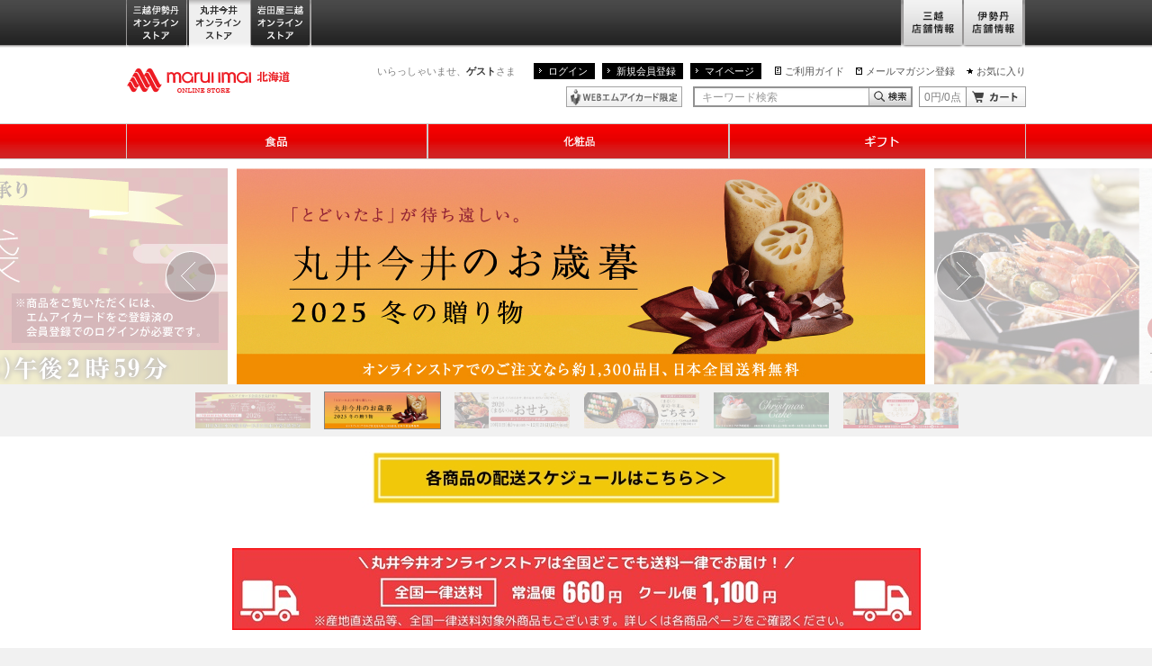

--- FILE ---
content_type: application/javascript
request_url: https://maruiimai.mistore.jp/Qva0tMTTQ6/gfXY/hBXzFg/afSYtwYak1u9cbiw7f/GTNPZSY/GmRPLjUT/Ghc
body_size: 169440
content:
(function(){if(typeof Array.prototype.entries!=='function'){Object.defineProperty(Array.prototype,'entries',{value:function(){var index=0;const array=this;return {next:function(){if(index<array.length){return {value:[index,array[index++]],done:false};}else{return {done:true};}},[Symbol.iterator]:function(){return this;}};},writable:true,configurable:true});}}());(function(){xA();dgr();SYv();var m0=function(){return zV.apply(this,[Yr,arguments]);};var X6=function(zj,Tk){return zj[p0[kl]](Tk);};var F6=function(jk,g3){return jk<<g3;};var dE=function(){Ll=["\x6c\x65\x6e\x67\x74\x68","\x41\x72\x72\x61\x79","\x63\x6f\x6e\x73\x74\x72\x75\x63\x74\x6f\x72","\x6e\x75\x6d\x62\x65\x72"];};var DQ=function xS(X3,pZ){var Ct=xS;var n6=Jj(new Number(Sr),I1);var JV=n6;n6.set(X3);while(JV+X3!=c2){switch(JV+X3){case jL:{var ES=Yl(lv[gK(typeof xW()[Ft(Ht)],Pc([],[][[]]))?xW()[Ft(rj)].apply(null,[bt,NK]):xW()[Ft(ck)].apply(null,[bl,qS])][xW()[Ft(AV)].apply(null,[V0,TW])][Gj()[Xt(jG)].apply(null,[bK,b0,qt,j6,RZ])][jK()[n1(ft)].apply(null,[MZ,vQ(vQ([])),MW,hq])](RW()[Gl(hq)].apply(null,[rj,Wl,XS,bK,r1])),null)?O6()[Jq(TE)](IV,qq,hQ,OZ):O6()[Jq(j6)].call(null,vQ(ME),Tl,vc,nl);var Cq=Yl(lv[xW()[Ft(ck)](bl,qS)][xW()[Ft(AV)].call(null,V0,TW)][Gj()[Xt(jG)].apply(null,[bK,SV,qt,kQ,RZ])][jK()[n1(ft)].call(null,sG,RE,MW,hq)](Gj()[Xt(RQ)](zZ,QW,SV,jG,Tl)),null)?gK(typeof O6()[Jq(ZQ)],'undefined')?O6()[Jq(QW)].apply(null,[vQ(vQ([])),OW,rG,Xj]):O6()[Jq(TE)](qq,vQ(vQ(QW)),hQ,OZ):O6()[Jq(j6)].apply(null,[Lc,vQ(ME),vc,nl]);X3-=Cf;var Sl=[WV,Bc,sl,qc,lZ,ES,Cq];var NV=Sl[RW()[Gl(LW)](Rk,xZ,vQ(vQ(QW)),rK,MK)](O6()[Jq(H0)](vQ(ME),S3,vc,OV));var wG;return q3.pop(),wG=NV,wG;}break;case Ms:{q3.push(Jc);var WV=lv[gK(typeof xW()[Ft(Jt)],'undefined')?xW()[Ft(rj)].apply(null,[Xl,Lc]):xW()[Ft(ck)](bl,qS)][jK()[n1(AG)].call(null,vQ([]),H0,Wc,nQ)]||lv[Il(typeof xW()[Ft(FV)],'undefined')?xW()[Ft(AV)].call(null,V0,TW):xW()[Ft(rj)].call(null,z6,YZ)][jK()[n1(AG)].apply(null,[r1,vQ(QW),Wc,nQ])]?O6()[Jq(TE)](vQ(QW),jS,hQ,OZ):O6()[Jq(j6)](sG,tk,vc,nl);X3+=c2;var Bc=Yl(lv[xW()[Ft(ck)].call(null,bl,qS)][xW()[Ft(AV)](V0,TW)][Gj()[Xt(jG)](bK,Oj,qt,sG,RZ)][jK()[n1(ft)].call(null,MZ,AV,MW,hq)](gK(typeof jK()[n1(OS)],'undefined')?jK()[n1(LW)].apply(null,[R0,vj,W3,P1]):jK()[n1(M6)](RE,vQ(QW),U3,hW)),null)?O6()[Jq(TE)](hq,vQ(vQ({})),hQ,OZ):O6()[Jq(j6)](Zl,M0,vc,nl);var sl=Yl(typeof lv[RW()[Gl(BG)](TE,QZ,LW,A6,Oj)][gK(typeof jK()[n1(qk)],'undefined')?jK()[n1(LW)](H0,RE,nk,IS):jK()[n1(M6)](YS,vQ([]),U3,hW)],Il(typeof O6()[Jq(jS)],Pc([],[][[]]))?O6()[Jq(Sj)](TK,SV,RQ,DG):O6()[Jq(QW)](dW,wW,XZ,QW))&&lv[RW()[Gl(BG)].call(null,TE,QZ,UQ,A6,Cc)][jK()[n1(M6)].apply(null,[J3,vQ(vQ({})),U3,hW])]?O6()[Jq(TE)].call(null,Ql,vQ(vQ({})),hQ,OZ):O6()[Jq(j6)](vQ(vQ([])),OW,vc,nl);var qc=Yl(typeof lv[xW()[Ft(ck)](bl,qS)][Il(typeof jK()[n1(p6)],Pc('',[][[]]))?jK()[n1(M6)](Oj,vk,U3,hW):jK()[n1(LW)](QW,YS,W0,RS)],O6()[Jq(Sj)].apply(null,[LW,zq,RQ,DG]))?O6()[Jq(TE)](Cc,jS,hQ,OZ):O6()[Jq(j6)](LK,dG,vc,nl);var lZ=Il(typeof lv[gK(typeof xW()[Ft(Rs)],Pc([],[][[]]))?xW()[Ft(rj)](L0,Yk):xW()[Ft(ck)].call(null,bl,qS)][RW()[Gl(hV)](nV,US,vQ(vQ(QW)),wl,QW)],O6()[Jq(Sj)].call(null,hV,vQ([]),RQ,DG))||Il(typeof lv[xW()[Ft(AV)].call(null,V0,TW)][RW()[Gl(hV)](nV,US,vQ(ME),wl,Ol)],O6()[Jq(Sj)](l3,zq,RQ,DG))?gK(typeof O6()[Jq(NE)],Pc('',[][[]]))?O6()[Jq(QW)](MZ,M1,OQ,L1):O6()[Jq(TE)](Rk,I6,hQ,OZ):Il(typeof O6()[Jq(PW)],Pc('',[][[]]))?O6()[Jq(j6)](H3,N1,vc,nl):O6()[Jq(QW)](It,vQ(vQ({})),BZ,tV);}break;case sH:{X3-=zn;return q3.pop(),dj=PV[gs],dj;}break;case Rn:{var NW=pZ[UL];q3.push(jS);var Zc=NW[RW()[Gl(R6)](ht,I3,hV,jQ,r1)]||{};X3-=fH;Zc[Il(typeof Gj()[Xt(UQ)],Pc([],[][[]]))?Gj()[Xt(ht)](MV,xZ,c3,vQ(QW),Rk):Gj()[Xt(rj)](Qc,Wt,mQ,N1,gk)]=O6()[Jq(KK)](vQ(vQ([])),YS,EV,A6),delete Zc[gK(typeof O6()[Jq(75)],Pc([],[][[]]))?O6()[Jq(1)](vQ(vQ(1)),8,562,854):O6()[Jq(58)](vQ(1),35,213,188)],NW[RW()[Gl(R6)](ht,I3,Tl,jQ,ZQ)]=Zc;q3.pop();}break;case NA:{var VZ=pZ[UL];q3.push(V6);var FS=VG(qm,[jK()[n1(R0)](Tl,vQ(vQ(QW)),fK,m3),VZ[ME]]);kq(QW,VZ)&&(FS[xW()[Ft(M0)](tj,E6)]=VZ[rl[QW]]),kq(Wt,VZ)&&(FS[jK()[n1(Zl)](UQ,ht,Nk,W1)]=VZ[rl[wW]],FS[jK()[n1(KK)].call(null,hW,EZ,FE,nq)]=VZ[kl]),this[jK()[n1(RE)].apply(null,[T1,Rk,j0,dW])][xW()[Ft(j6)].apply(null,[zt,pQ])](FS);X3-=Yv;q3.pop();}break;case dh:{var gQ=pZ[UL];q3.push(hI);var IM=gQ[RW()[Gl(R6)](ht,I3,vQ(vQ(QW)),LC,gx)]||{};X3-=FH;IM[Gj()[Xt(ht)].apply(null,[SD,Zl,c3,Rz,Rk])]=O6()[Jq(KK)](jS,LK,EV,sE),delete IM[Il(typeof O6()[Jq(120)],Pc('',[][[]]))?O6()[Jq(58)](vQ(vQ([])),88,213,322):O6()[Jq(1)](38,63,349,90)],gQ[RW()[Gl(R6)].call(null,ht,I3,hq,LC,SV)]=IM;q3.pop();}break;case bX:{X3+=KF;return q3.pop(),DT=cb[HB],DT;}break;case Bh:{var pN=pZ[UL];q3.push(Kg);X3-=vL;var Jg=VG(qm,[jK()[n1(R0)](vQ([]),T1,PE,m3),pN[ME]]);kq(QW,pN)&&(Jg[xW()[Ft(M0)].apply(null,[tj,z3])]=pN[QW]),kq(Wt,pN)&&(Jg[jK()[n1(Zl)].call(null,OW,Sx,RV,W1)]=pN[Wt],Jg[jK()[n1(KK)].apply(null,[SV,nq,SW,nq])]=pN[kl]),this[jK()[n1(RE)](kQ,kU,YV,dW)][xW()[Ft(j6)](zt,SE)](Jg);q3.pop();}break;case Th:{var QT=pZ[UL];q3.push(wJ);var ZB=QT[RW()[Gl(R6)](ht,I3,RE,ZU,Oj)]||{};X3-=vm;ZB[Gj()[Xt(ht)](O7,R6,c3,UQ,Rk)]=O6()[Jq(KK)](nx,hB,EV,B1),delete ZB[gK(typeof O6()[Jq(177)],Pc([],[][[]]))?O6()[Jq(1)].apply(null,[81,15,913,49]):O6()[Jq(58)](67,vQ([]),213,826)],QT[RW()[Gl(R6)](ht,I3,vQ(vQ({})),ZU,b0)]=ZB;q3.pop();}break;case O:{var VI=pZ[UL];q3.push(PD);var VN=VG(qm,[gK(typeof jK()[n1(R6)],'undefined')?jK()[n1(LW)](Lc,JB,n7,Yg):jK()[n1(R0)](vQ(vQ(QW)),MZ,A1,m3),VI[ME]]);kq(rl[QW],VI)&&(VN[xW()[Ft(M0)].apply(null,[tj,Nq])]=VI[QW]),kq(Wt,VI)&&(VN[jK()[n1(Zl)](RQ,UQ,FW,W1)]=VI[rl[wW]],VN[jK()[n1(KK)](ME,Ql,kG,nq)]=VI[kl]),this[gK(typeof jK()[n1(rz)],Pc([],[][[]]))?jK()[n1(LW)](dW,rj,HN,CM):jK()[n1(RE)](T1,ID,cE,dW)][Il(typeof xW()[Ft(ZQ)],'undefined')?xW()[Ft(j6)](zt,wq):xW()[Ft(rj)].apply(null,[cJ,FC])](VN);X3-=dh;q3.pop();}break;case ds:{X3+=Qp;var PV=pZ[UL];var gs=pZ[Pr];var Ng=pZ[bh];q3.push(pC);lv[xW()[Ft(M1)](rB,OJ)][xW()[Ft(kU)].call(null,Q5,sE)](PV,gs,VG(qm,[Il(typeof RW()[Gl(rj)],Pc(Il(typeof jK()[n1(Wt)],'undefined')?jK()[n1(Tl)](vQ(vQ(ME)),hB,kN,j5):jK()[n1(LW)](pM,YS,cg,qD),[][[]]))?RW()[Gl(Wt)].call(null,LW,g5,JJ,XC,vT):RW()[Gl(QW)].call(null,wg,OD,KK,UB,kU),Ng,jK()[n1(RZ)](vQ({}),EM,sC,jJ),vQ(rl[kl]),jK()[n1(vT)].call(null,JB,I6,ET,f5),vQ(ME),jK()[n1(Vw)].call(null,IV,hV,DD,XS),vQ(ME)]));var dj;}break;case P8:{var cb=pZ[UL];X3-=hY;var HB=pZ[Pr];var tJ=pZ[bh];q3.push(t5);lv[xW()[Ft(M1)](rB,EI)][gK(typeof xW()[Ft(N1)],'undefined')?xW()[Ft(rj)](Yk,FU):xW()[Ft(kU)](Q5,YK)](cb,HB,VG(qm,[RW()[Gl(Wt)](LW,g5,Sj,gN,wW),tJ,jK()[n1(RZ)](xB,nx,qC,jJ),vQ(ME),jK()[n1(vT)](vQ([]),SV,cK,f5),vQ(hA[RW()[Gl(l3)](kl,Y7,LW,AN,M0)]()),gK(typeof jK()[n1(q5)],Pc([],[][[]]))?jK()[n1(LW)](JJ,R6,O9,QN):jK()[n1(Vw)](vQ(vQ([])),Wt,nw,XS),vQ(rl[kl])]));var DT;}break;case As:{q3.push(B9);var bd;X3-=f8;return bd=[lv[RW()[Gl(BG)].apply(null,[TE,QZ,xB,r7,cC])][gK(typeof O6()[Jq(TE)],Pc('',[][[]]))?O6()[Jq(QW)](Bg,R0,gG,gD):O6()[Jq(RN)](vQ({}),vQ(vQ([])),Rs,tw)]?lv[RW()[Gl(BG)].apply(null,[TE,QZ,RZ,r7,nx])][Il(typeof O6()[Jq(KJ)],'undefined')?O6()[Jq(RN)](H0,hB,Rs,tw):O6()[Jq(QW)](MZ,UQ,dB,zx)]:gK(typeof RW()[Gl(LK)],'undefined')?RW()[Gl(QW)].apply(null,[Yd,jz,S3,Hb,T1]):RW()[Gl(jG)].call(null,QW,g7,vj,WN,tk),lv[Il(typeof RW()[Gl(Lc)],Pc([],[][[]]))?RW()[Gl(BG)].call(null,TE,QZ,hQ,r7,Od):RW()[Gl(QW)](rb,LW,jG,n5,kU)][jK()[n1(Hw)](vQ(vQ({})),CG,YV,gx)]?lv[RW()[Gl(BG)].call(null,TE,QZ,j6,r7,Tl)][jK()[n1(Hw)](Y9,hQ,YV,gx)]:Il(typeof RW()[Gl(kl)],'undefined')?RW()[Gl(jG)](QW,g7,OW,WN,H3):RW()[Gl(QW)](r7,KD,ht,Ax,BG),lv[RW()[Gl(BG)].apply(null,[TE,QZ,SJ,r7,kl])][xW()[Ft(W3)](NN,T5)]?lv[RW()[Gl(BG)].apply(null,[TE,QZ,nq,r7,hV])][xW()[Ft(W3)](NN,T5)]:RW()[Gl(jG)](QW,g7,M0,WN,EM),Yl(typeof lv[RW()[Gl(BG)].apply(null,[TE,QZ,dG,r7,nq])][Il(typeof jK()[n1(kQ)],'undefined')?jK()[n1(ID)].apply(null,[J3,S3,Hj,A7]):jK()[n1(LW)](ht,H3,LW,Zz)],O6()[Jq(Sj)](SJ,vQ({}),RQ,rN))?lv[RW()[Gl(BG)](TE,QZ,GT,r7,MK)][jK()[n1(ID)](vQ(vQ(QW)),vj,Hj,A7)][gK(typeof O6()[Jq(J3)],Pc([],[][[]]))?O6()[Jq(QW)].apply(null,[EZ,GT,H5,M7]):O6()[Jq(ME)](l3,j5,nI,fB)]:pw(QW)],q3.pop(),bd;}break;}}};var mw=function(bN,HI){return bN/HI;};var xJ=function(hg){if(hg===undefined||hg==null){return 0;}var qg=hg["replace"](/[\w\s]/gi,'');return qg["length"];};var Lx=function(M5){return +M5;};var YD=function(I9,Sz){return I9>>Sz;};var fC=function(){return ["\x61\x70\x70\x6c\x79","\x66\x72\x6f\x6d\x43\x68\x61\x72\x43\x6f\x64\x65","\x53\x74\x72\x69\x6e\x67","\x63\x68\x61\x72\x43\x6f\x64\x65\x41\x74"];};var bM=function(Kb,kw){return Kb%kw;};var kM=function(VT){if(lv["document"]["cookie"]){var CU=""["concat"](VT,"=");var v5=lv["document"]["cookie"]["split"]('; ');for(var sb=0;sb<v5["length"];sb++){var V9=v5[sb];if(V9["indexOf"](CU)===0){var Wg=V9["substring"](CU["length"],V9["length"]);if(Wg["indexOf"]('~')!==-1||lv["decodeURIComponent"](Wg)["indexOf"]('~')!==-1){return Wg;}}}}return false;};var cz=function QB(z7,kD){'use strict';var f9=QB;switch(z7){case hv:{var ON=kD[UL];q3.push(tk);if(lv[O6()[Jq(ck)].apply(null,[vQ(vQ({})),vQ({}),l3,bl])][O6()[Jq(px)].call(null,Wt,vj,G7,xI)](ON)){var FB;return q3.pop(),FB=ON,FB;}q3.pop();}break;case bY:{var YU=kD[UL];var UD;q3.push(l9);return UD=lv[gK(typeof xW()[Ft(LW)],Pc([],[][[]]))?xW()[Ft(rj)](bz,HM):xW()[Ft(M1)](rB,IZ)][O6()[Jq(J3)](jS,j6,w5,YQ)](YU)[gK(typeof RW()[Gl(dW)],Pc(jK()[n1(Tl)](Wt,Oj,Hm,j5),[][[]]))?RW()[Gl(QW)].apply(null,[Fx,Hx,hB,qN,C9]):RW()[Gl(IV)](kl,E5,vQ(ME),Nl,hV)](function(vz){return YU[vz];})[rl[kl]],q3.pop(),UD;}break;case vY:{var VB=kD[UL];q3.push(BN);var vI=VB[RW()[Gl(IV)](kl,E5,ME,lB,jS)](function(YU){return QB.apply(this,[bY,arguments]);});var r5;return r5=vI[RW()[Gl(LW)](Rk,xZ,H0,dI,IV)](O6()[Jq(H0)](jG,hW,vc,tM)),q3.pop(),r5;}break;case Hp:{q3.push(FI);try{var c7=q3.length;var Vg=vQ([]);var VU=Pc(Pc(Pc(Pc(Pc(Pc(Pc(Pc(Pc(Pc(Pc(Pc(Pc(Pc(Pc(Pc(Pc(Pc(Pc(Pc(Pc(Pc(Pc(Pc(lv[gK(typeof Gj()[Xt(T1)],Pc([],[][[]]))?Gj()[Xt(rj)].call(null,YB,r1,RB,dW,kB):Gj()[Xt(OW)].apply(null,[U7,EM,nM,TE,j6])](lv[RW()[Gl(BG)](TE,QZ,ht,xG,MZ)][LD()[IG(b0)].call(null,vQ(ME),nV,sd,vk,zC,hB)]),F6(lv[Gj()[Xt(OW)](U7,tk,nM,vQ(vQ(ME)),j6)](lv[RW()[Gl(BG)].call(null,TE,QZ,UQ,xG,sG)][RW()[Gl(cC)](RZ,NB,Ol,tN,hV)]),hA[jK()[n1(EZ)](OW,Yg,lW,BG)]())),F6(lv[gK(typeof Gj()[Xt(CG)],'undefined')?Gj()[Xt(rj)](HJ,vk,j5,xZ,jS):Gj()[Xt(OW)](U7,d5,nM,vQ([]),j6)](lv[Il(typeof RW()[Gl(EZ)],Pc(gK(typeof jK()[n1(TE)],'undefined')?jK()[n1(LW)].call(null,j5,vQ(vQ({})),Ug,xd):jK()[n1(Tl)](vQ(QW),jS,Xx,j5),[][[]]))?RW()[Gl(BG)](TE,QZ,vQ(vQ(QW)),xG,Ql):RW()[Gl(QW)](KC,F9,hq,NM,UQ)][O6()[Jq(A7)].call(null,dN,d5,Hw,xt)]),Wt)),F6(lv[Gj()[Xt(OW)](U7,M1,nM,l3,j6)](lv[gK(typeof RW()[Gl(jG)],Pc([],[][[]]))?RW()[Gl(QW)](Hx,HC,ck,Ig,S3):RW()[Gl(BG)](TE,QZ,BG,xG,H0)][jK()[n1(zz)].call(null,RQ,Tl,lQ,SC)]),kl)),F6(lv[Il(typeof Gj()[Xt(Lc)],Pc([],[][[]]))?Gj()[Xt(OW)].apply(null,[U7,J3,nM,vQ(ME),j6]):Gj()[Xt(rj)](Jx,l3,ID,UQ,hB)](lv[jK()[n1(nV)].call(null,Ol,SV,fq,Q9)][O6()[Jq(Q9)](vQ({}),Bg,Kz,WI)]),Rk)),F6(lv[Gj()[Xt(OW)].apply(null,[U7,Bg,nM,MK,j6])](lv[RW()[Gl(BG)].apply(null,[TE,QZ,vQ(QW),xG,UQ])][LD()[IG(Ol)](ht,nV,qq,XS,FU,vQ({}))]),LW)),F6(lv[Gj()[Xt(OW)](U7,Wt,nM,vQ(ME),j6)](lv[RW()[Gl(BG)](TE,QZ,kQ,xG,It)][Il(typeof jK()[n1(AI)],Pc([],[][[]]))?jK()[n1(W9)](vQ(vQ(QW)),vQ(ME),wS,OC):jK()[n1(LW)](XS,M1,MI,GC)]),rj)),F6(lv[Gj()[Xt(OW)].apply(null,[U7,EZ,nM,nq,j6])](lv[RW()[Gl(BG)].call(null,TE,QZ,Wt,xG,T1)][jK()[n1(tI)](qq,vQ(vQ([])),GM,SD)]),hA[gK(typeof LD()[IG(T1)],'undefined')?LD()[IG(kl)].apply(null,[vQ(vQ(QW)),lx,H0,Vw,Bg,Lc]):LD()[IG(hB)](XS,kl,dW,YS,hD,vQ(QW))]())),F6(lv[Il(typeof Gj()[Xt(H3)],Pc(jK()[n1(Tl)](T1,XS,Xx,j5),[][[]]))?Gj()[Xt(OW)](U7,kl,nM,r1,j6):Gj()[Xt(rj)].apply(null,[w5,kl,cI,UQ,Cz])](lv[RW()[Gl(BG)](TE,QZ,vQ(vQ(QW)),xG,jG)][gK(typeof jK()[n1(jd)],Pc('',[][[]]))?jK()[n1(LW)].apply(null,[vQ(ME),KK,P9,nw]):jK()[n1(CG)].call(null,vQ(vQ([])),hB,zC,PW)]),Tl)),F6(lv[Gj()[Xt(OW)].call(null,U7,EZ,nM,OW,j6)](lv[RW()[Gl(BG)](TE,QZ,Cc,xG,Zl)][jK()[n1(OB)](Ht,S3,Ij,gd)]),TE)),F6(lv[Gj()[Xt(OW)].apply(null,[U7,Tl,nM,xB,j6])](lv[RW()[Gl(BG)](TE,QZ,Bg,xG,TE)][jK()[n1(G9)].call(null,qq,T1,pU,Y5)]),hA[gK(typeof Gj()[Xt(Tl)],'undefined')?Gj()[Xt(rj)](Ug,dN,nx,hB,Ag):Gj()[Xt(wW)](hD,SV,RG,nq,Rk)]())),F6(lv[Il(typeof Gj()[Xt(nq)],'undefined')?Gj()[Xt(OW)](U7,Vw,nM,SJ,j6):Gj()[Xt(rj)](YM,r1,WM,Vw,nB)](lv[RW()[Gl(BG)](TE,QZ,Ol,xG,MK)][Gj()[Xt(N1)](OG,Y9,GN,vQ(vQ({})),vT)]),nV)),F6(lv[Gj()[Xt(OW)].call(null,U7,MZ,nM,N1,j6)](lv[RW()[Gl(BG)](TE,QZ,C9,xG,R0)][jK()[n1(Pd)](Y9,nV,N7,nz)]),AV)),F6(lv[gK(typeof Gj()[Xt(CG)],Pc([],[][[]]))?Gj()[Xt(rj)](QZ,R6,rG,Od,TI):Gj()[Xt(OW)].apply(null,[U7,jS,nM,CG,j6])](lv[RW()[Gl(BG)](TE,QZ,YS,xG,CG)][Il(typeof jK()[n1(Lc)],Pc('',[][[]]))?jK()[n1(XB)](vk,N1,wd,RT):jK()[n1(LW)].apply(null,[JB,R6,E9,Vd])]),ck)),F6(lv[Gj()[Xt(OW)](U7,J3,nM,vj,j6)](lv[RW()[Gl(BG)].call(null,TE,QZ,b0,xG,Rk)][xW()[Ft(Ow)].call(null,W9,wJ)]),Sx)),F6(lv[Il(typeof Gj()[Xt(MZ)],Pc([],[][[]]))?Gj()[Xt(OW)](U7,RE,nM,vQ(ME),j6):Gj()[Xt(rj)](lJ,Ql,r9,Tl,LB)](lv[RW()[Gl(BG)](TE,QZ,Oj,xG,KK)][gK(typeof RW()[Gl(M0)],Pc(gK(typeof jK()[n1(LW)],Pc('',[][[]]))?jK()[n1(LW)](Ht,Ol,tC,fg):jK()[n1(Tl)].call(null,MZ,J3,Xx,j5),[][[]]))?RW()[Gl(QW)](JG,G5,pM,JT,TK):RW()[Gl(Rz)](BG,Fz,KK,d7,b0)]),hA[xW()[Ft(L1)](UQ,TC)]())),F6(lv[Gj()[Xt(OW)](U7,hQ,nM,nx,j6)](lv[RW()[Gl(BG)](TE,QZ,SJ,xG,Od)][gK(typeof O6()[Jq(Zl)],'undefined')?O6()[Jq(QW)](wW,vQ({}),xD,nd):O6()[Jq(W9)](R0,vQ(vQ(QW)),ng,kx)]),R6)),F6(lv[Il(typeof Gj()[Xt(Zl)],Pc([],[][[]]))?Gj()[Xt(OW)].apply(null,[U7,Ql,nM,vQ(QW),j6]):Gj()[Xt(rj)](J7,ck,sU,vQ(QW),W7)](lv[RW()[Gl(BG)].apply(null,[TE,QZ,J3,xG,T1])][xW()[Ft(XI)](Lc,tC)]),M1)),F6(lv[gK(typeof Gj()[Xt(wW)],Pc([],[][[]]))?Gj()[Xt(rj)](EJ,XS,AM,BG,N5):Gj()[Xt(OW)].call(null,U7,Ht,nM,Sj,j6)](lv[gK(typeof RW()[Gl(nq)],Pc(jK()[n1(Tl)](vT,gx,Xx,j5),[][[]]))?RW()[Gl(QW)].apply(null,[r9,j6,GT,Dd,M1]):RW()[Gl(BG)](TE,QZ,EZ,xG,ZQ)][jK()[n1(rT)](r1,T1,dU,Kz)]),kU)),F6(lv[Gj()[Xt(OW)].call(null,U7,YS,nM,QW,j6)](lv[RW()[Gl(BG)](TE,QZ,T1,xG,S3)][O6()[Jq(xZ)].apply(null,[xZ,nq,Od,v7])]),Sj)),F6(lv[Gj()[Xt(OW)].apply(null,[U7,SJ,nM,R0,j6])](lv[RW()[Gl(BG)](TE,QZ,Sj,xG,hQ)][xW()[Ft(A7)](Kz,v6)]),Vw)),F6(lv[Gj()[Xt(OW)](U7,tk,nM,Bg,j6)](lv[RW()[Gl(BG)](TE,QZ,vQ({}),xG,GT)][jK()[n1(Jx)](CG,vQ([]),gJ,jQ)]),vT)),F6(lv[Gj()[Xt(OW)].call(null,U7,TE,nM,vQ({}),j6)](lv[Il(typeof RW()[Gl(H3)],Pc(jK()[n1(Tl)].call(null,xZ,b0,Xx,j5),[][[]]))?RW()[Gl(BG)](TE,QZ,vQ(vQ({})),xG,hq):RW()[Gl(QW)](l3,IN,vQ(vQ(ME)),IB,UQ)][jK()[n1(M9)].call(null,ID,GT,hb,JJ)]),d5)),F6(lv[Gj()[Xt(OW)](U7,LK,nM,Ol,j6)](lv[jK()[n1(XS)](QW,vQ(vQ([])),mT,Wl)][gK(typeof O6()[Jq(qb)],'undefined')?O6()[Jq(QW)](kU,I6,bI,D7):O6()[Jq(nV)].apply(null,[QW,Ol,Sg,lg])]),rl[vj])),F6(lv[Gj()[Xt(OW)](U7,tk,nM,pM,j6)](lv[jK()[n1(nV)].apply(null,[QW,dW,fq,Q9])][jK()[n1(RN)](vQ(vQ(QW)),H3,v6,JB)]),OW));var Oz;return q3.pop(),Oz=VU,Oz;}catch(rd){q3.splice(pg(c7,QW),Infinity,FI);var v9;return q3.pop(),v9=ME,v9;}q3.pop();}break;case Fn:{q3.push(HC);var ZT=lv[xW()[Ft(ck)](bl,LS)][xW()[Ft(m3)](R6,f1)]?QW:ME;var t7=lv[xW()[Ft(ck)].apply(null,[bl,LS])][Gj()[Xt(EM)](zZ,ZQ,I6,MZ,Sx)]?QW:ME;var Wx=lv[xW()[Ft(ck)](bl,LS)][gK(typeof jK()[n1(Lz)],Pc('',[][[]]))?jK()[n1(LW)](vQ(vQ(ME)),hQ,z6,nx):jK()[n1(g9)](C9,M1,Dt,ZQ)]?QW:ME;var jg=lv[xW()[Ft(ck)].call(null,bl,LS)][xW()[Ft(Q9)](hV,D6)]?QW:rl[kl];var Gg=lv[Il(typeof xW()[Ft(Yg)],'undefined')?xW()[Ft(ck)](bl,LS):xW()[Ft(rj)](Jc,Kw)][xW()[Ft(Nx)].apply(null,[OC,Dj])]?QW:hA[RW()[Gl(l3)].call(null,kl,Y7,ID,A6,R0)]();var DB=lv[xW()[Ft(ck)](bl,LS)][Il(typeof jK()[n1(sB)],Pc('',[][[]]))?jK()[n1(f5)](OW,IV,ct,k5):jK()[n1(LW)](vQ([]),jG,Sx,RE)]?QW:rl[kl];var II=lv[xW()[Ft(ck)].call(null,bl,LS)][O6()[Jq(dd)].call(null,vQ(ME),Od,kl,AK)]?QW:ME;var fM=lv[xW()[Ft(ck)].apply(null,[bl,LS])][O6()[Jq(AG)](vj,hq,pC,Bd)]?QW:ME;var fI=lv[xW()[Ft(ck)](bl,LS)][xW()[Ft(jQ)](YS,rZ)]?QW:ME;var Ux=lv[O6()[Jq(FV)](j6,b0,Nx,QI)][xW()[Ft(Tl)](Hw,CS)].bind?QW:ME;var vU=lv[xW()[Ft(ck)](bl,LS)][jK()[n1(x9)](ID,S3,KS,jz)]?QW:ME;var Tx=lv[xW()[Ft(ck)](bl,LS)][O6()[Jq(TD)](d5,vQ(QW),Ud,Zq)]?QW:ME;var hx;var FT;try{var lI=q3.length;var nN=vQ(Pr);hx=lv[xW()[Ft(ck)].apply(null,[bl,LS])][jK()[n1(Aw)].apply(null,[YS,vQ([]),At,Sj])]?QW:ME;}catch(k7){q3.splice(pg(lI,QW),Infinity,HC);hx=ME;}try{var Ex=q3.length;var FJ=vQ(Pr);FT=lv[xW()[Ft(ck)].call(null,bl,LS)][gK(typeof O6()[Jq(Y5)],Pc('',[][[]]))?O6()[Jq(QW)](hQ,Zl,GB,gN):O6()[Jq(G9)](vQ(vQ(ME)),gx,jS,xK)]?QW:ME;}catch(NI){q3.splice(pg(Ex,QW),Infinity,HC);FT=rl[kl];}var H9;return q3.pop(),H9=Pc(Pc(Pc(Pc(Pc(Pc(Pc(Pc(Pc(Pc(Pc(Pc(Pc(ZT,F6(t7,QW)),F6(Wx,Wt)),F6(jg,rl[Bg])),F6(Gg,Rk)),F6(DB,LW)),F6(II,rj)),F6(fM,j6)),F6(hx,Tl)),F6(FT,rl[b0])),F6(fI,ht)),F6(Ux,nV)),F6(vU,rl[OW])),F6(Tx,ck)),H9;}break;case CY:{var Zx=kD[UL];q3.push(V0);var Jw=jK()[n1(Tl)].apply(null,[vQ(vQ({})),d9,QJ,j5]);var tT=jK()[n1(SD)].call(null,Rk,vQ(QW),DW,J3);var jw=ME;var BJ=Zx[Gj()[Xt(Ht)](rg,SV,tN,SV,nV)]();while(Wd(jw,BJ[O6()[Jq(ME)].call(null,wW,Ol,nI,zB)])){if(wI(tT[jK()[n1(LU)](vQ([]),kl,mT,H0)](BJ[Il(typeof O6()[Jq(zq)],Pc([],[][[]]))?O6()[Jq(ht)](R6,RE,RT,vg):O6()[Jq(QW)].apply(null,[Sx,j5,hQ,qT])](jw)),ME)||wI(tT[gK(typeof jK()[n1(NK)],Pc('',[][[]]))?jK()[n1(LW)](vQ(vQ([])),jS,tD,D7):jK()[n1(LU)](SJ,Bg,mT,H0)](BJ[O6()[Jq(ht)].call(null,vQ(vQ([])),dW,RT,vg)](Pc(jw,QW))),ME)){Jw+=rl[QW];}else{Jw+=rl[kl];}jw=Pc(jw,Wt);}var RC;return q3.pop(),RC=Jw,RC;}break;case Sr:{var fw;q3.push(OB);var w9;var dJ;for(fw=rl[kl];Wd(fw,kD[O6()[Jq(ME)](SV,kQ,nI,Td)]);fw+=QW){dJ=kD[fw];}w9=dJ[O6()[Jq(jN)](GT,ht,sB,x0)]();if(lv[xW()[Ft(ck)](bl,WT)].bmak[O6()[Jq(vd)](H0,OW,tI,BI)][w9]){lv[xW()[Ft(ck)].apply(null,[bl,WT])].bmak[O6()[Jq(vd)](GT,kU,tI,BI)][w9].apply(lv[xW()[Ft(ck)].call(null,bl,WT)].bmak[Il(typeof O6()[Jq(zz)],Pc([],[][[]]))?O6()[Jq(vd)](vQ({}),I6,tI,BI):O6()[Jq(QW)].call(null,LK,QW,c9,hN)],dJ);}q3.pop();}break;case J2:{q3.push(UC);var mC=cU;var Fg=jK()[n1(Tl)].apply(null,[SV,QW,LM,j5]);for(var WU=ME;Wd(WU,mC);WU++){Fg+=jK()[n1(ZQ)](jS,hQ,pk,m7);mC++;}q3.pop();}break;case CF:{q3.push(qJ);lv[O6()[Jq(Rx)](vQ(QW),j5,jz,GE)](function(){return QB.apply(this,[J2,arguments]);},mx);q3.pop();}break;}};var Pc=function(rx,ZC){return rx+ZC;};var Yl=function(fd,Qd){return fd!=Qd;};var pg=function(fz,SB){return fz-SB;};var nT=function(){if(lv["Date"]["now"]&&typeof lv["Date"]["now"]()==='number'){return lv["Date"]["now"]();}else{return +new (lv["Date"])();}};function SYv(){qW=UL+bh*hv+Sr*hv*hv+hv*hv*hv,z2=d8+d8*hv,pk=sf+qs*hv+sf*hv*hv+hv*hv*hv,A0=Pr+Sr*hv+EX*hv*hv+hv*hv*hv,Al=bh+UL*hv+EX*hv*hv,nj=Pr+hv+bh*hv*hv+hv*hv*hv,pS=I+d8*hv+hv*hv+hv*hv*hv,OH=I+EX*hv+UL*hv*hv+hv*hv*hv,KG=UL+UL*hv+rY*hv*hv+hv*hv*hv,Ik=I+bh*hv+EX*hv*hv+hv*hv*hv,HW=Sr+Sr*hv+UL*hv*hv+hv*hv*hv,vs=sf+rY*hv,O=sf+I*hv+hv*hv,bc=sf+I*hv+Sr*hv*hv+hv*hv*hv,FQ=sf+bh*hv+rY*hv*hv+hv*hv*hv,qj=EX+d8*hv+sf*hv*hv+hv*hv*hv,PZ=UL+sf*hv+d8*hv*hv,Pq=UL+I*hv+sf*hv*hv+hv*hv*hv,x6=rY+hv+hv*hv+hv*hv*hv,SY=bh+qs*hv+rY*hv*hv,Y6=bh+EX*hv+hv*hv+hv*hv*hv,vn=Pr+sf*hv+Sr*hv*hv,B=rY+hv+bh*hv*hv,fZ=rY+EX*hv+d8*hv*hv+hv*hv*hv,pp=Sr+EX*hv+d8*hv*hv,fG=rY+d8*hv+bh*hv*hv+hv*hv*hv,s2=Pr+qs*hv,Rn=UL+I*hv,M2=sf+EX*hv+rY*hv*hv,UZ=UL+sf*hv+hv*hv+hv*hv*hv,C4=sf+sf*hv,B0=I+sf*hv+rY*hv*hv+hv*hv*hv,Un=Pr+qs*hv+d8*hv*hv,d0=Sr+I*hv+bh*hv*hv+hv*hv*hv,CS=qs+Sr*hv+UL*hv*hv+hv*hv*hv,cq=bh+Sr*hv+hv*hv+hv*hv*hv,Kl=EX+UL*hv+d8*hv*hv+hv*hv*hv,sj=Sr+Sr*hv+Sr*hv*hv+hv*hv*hv,CE=Sr+bh*hv+UL*hv*hv+hv*hv*hv,GA=UL+Sr*hv,Uv=EX+sf*hv+bh*hv*hv,Zt=qs+sf*hv+sf*hv*hv,EE=Sr+hv+UL*hv*hv+hv*hv*hv,KV=d8+bh*hv+rY*hv*hv+hv*hv*hv,Jk=qs+EX*hv+UL*hv*hv+hv*hv*hv,KE=EX+EX*hv+sf*hv*hv+hv*hv*hv,WA=rY+rY*hv+bh*hv*hv,z0=Sr+UL*hv+Sr*hv*hv+hv*hv*hv,bQ=d8+qs*hv+hv*hv+hv*hv*hv,wj=qs+d8*hv+Sr*hv*hv+hv*hv*hv,tX=bh+Sr*hv,E1=bh+hv+rY*hv*hv+hv*hv*hv,gS=UL+qs*hv+sf*hv*hv+hv*hv*hv,Pj=I+Sr*hv+Sr*hv*hv+hv*hv*hv,Kc=sf+EX*hv+UL*hv*hv+hv*hv*hv,SK=EX+UL*hv+hv*hv,Ur=EX+bh*hv+hv*hv,dp=d8+qs*hv+hv*hv,T4=Sr+Sr*hv+d8*hv*hv,Sq=EX+rY*hv+EX*hv*hv+hv*hv*hv,rn=Pr+sf*hv+bh*hv*hv+hv*hv*hv,wn=sf+EX*hv+d8*hv*hv,vF=Sr+bh*hv+EX*hv*hv,l4=rY+bh*hv,kv=d8+UL*hv+EX*hv*hv,jc=Pr+rY*hv+UL*hv*hv+hv*hv*hv,Vn=sf+EX*hv+sf*hv*hv,AQ=sf+qs*hv+hv*hv+hv*hv*hv,rc=rY+Sr*hv+EX*hv*hv+hv*hv*hv,xK=d8+Sr*hv+Sr*hv*hv+hv*hv*hv,Qj=EX+bh*hv+d8*hv*hv+hv*hv*hv,Kv=qs+I*hv,wV=Sr+I*hv+rY*hv*hv+hv*hv*hv,cl=Sr+bh*hv+sf*hv*hv+hv*hv*hv,n3=I+hv+UL*hv*hv+hv*hv*hv,DE=Pr+UL*hv+hv*hv+hv*hv*hv,lk=Pr+Sr*hv+UL*hv*hv+hv*hv*hv,LS=Sr+rY*hv+sf*hv*hv+hv*hv*hv,dK=I+Sr*hv+hv*hv,As=Sr+bh*hv+hv*hv,GS=sf+Sr*hv+rY*hv*hv,fH=I+Sr*hv,Wq=bh+UL*hv+bh*hv*hv+hv*hv*hv,K6=rY+hv+d8*hv*hv+hv*hv*hv,lG=bh+Sr*hv+d8*hv*hv+hv*hv*hv,Oq=bh+I*hv+sf*hv*hv+hv*hv*hv,q1=Sr+qs*hv,Bh=Pr+I*hv+rY*hv*hv,zk=EX+rY*hv+bh*hv*hv+hv*hv*hv,cj=sf+rY*hv+bh*hv*hv+hv*hv*hv,UX=Sr+qs*hv+rY*hv*hv,Ls=Pr+I*hv+EX*hv*hv,wK=UL+bh*hv+rY*hv*hv+hv*hv*hv,Ij=d8+I*hv+bh*hv*hv+hv*hv*hv,Hq=d8+sf*hv+UL*hv*hv+hv*hv*hv,Fq=sf+d8*hv+rY*hv*hv+hv*hv*hv,q0=bh+hv+UL*hv*hv+hv*hv*hv,HS=Pr+d8*hv+EX*hv*hv+hv*hv*hv,rq=bh+sf*hv+Sr*hv*hv+hv*hv*hv,tr=EX+bh*hv+d8*hv*hv,IZ=UL+EX*hv+bh*hv*hv+hv*hv*hv,Xk=bh+UL*hv+hv*hv+hv*hv*hv,Tv=UL+UL*hv+bh*hv*hv+hv*hv*hv,nK=d8+UL*hv+rY*hv*hv,Fk=UL+sf*hv+EX*hv*hv+hv*hv*hv,jZ=d8+bh*hv+d8*hv*hv+hv*hv*hv,Xh=sf+Sr*hv+EX*hv*hv,v6=EX+I*hv+hv*hv+hv*hv*hv,ZZ=bh+rY*hv+EX*hv*hv+hv*hv*hv,qf=Pr+sf*hv+EX*hv*hv,dQ=Pr+Sr*hv+hv*hv+hv*hv*hv,G1=I+d8*hv+rY*hv*hv+hv*hv*hv,LY=qs+EX*hv+bh*hv*hv,KY=EX+I*hv+Sr*hv*hv,Qp=EX+d8*hv,Pl=d8+hv+d8*hv*hv+hv*hv*hv,TV=d8+hv+rY*hv*hv+hv*hv*hv,Iq=I+hv+rY*hv*hv+Sr*hv*hv*hv+sf*hv*hv*hv*hv,Wr=qs+d8*hv+d8*hv*hv,vt=Sr+bh*hv+rY*hv*hv+hv*hv*hv,zl=Pr+d8*hv+bh*hv*hv,Fl=EX+d8*hv+hv*hv+hv*hv*hv,g6=UL+UL*hv+Sr*hv*hv,W6=UL+Sr*hv+Sr*hv*hv+hv*hv*hv,Zh=EX+rY*hv+EX*hv*hv,EF=sf+bh*hv,Kk=EX+bh*hv+EX*hv*hv,f0=qs+d8*hv+EX*hv*hv+hv*hv*hv,dl=sf+d8*hv+Sr*hv*hv,KQ=qs+EX*hv+hv*hv,hS=I+Sr*hv+bh*hv*hv+hv*hv*hv,Nq=qs+EX*hv+EX*hv*hv+hv*hv*hv,z4=rY+sf*hv,BQ=Sr+rY*hv+Sr*hv*hv+hv*hv*hv,Pk=rY+bh*hv+UL*hv*hv+hv*hv*hv,s6=bh+d8*hv+Sr*hv*hv+hv*hv*hv,Z1=Pr+qs*hv+d8*hv*hv+hv*hv*hv,UE=qs+hv+hv*hv+hv*hv*hv,JE=Pr+d8*hv+hv*hv,L=d8+d8*hv+rY*hv*hv,BS=sf+hv+Sr*hv*hv+hv*hv*hv,nY=EX+qs*hv+d8*hv*hv,vS=EX+UL*hv+Sr*hv*hv+hv*hv*hv,TX=EX+UL*hv+Sr*hv*hv,L4=Sr+hv+d8*hv*hv,SH=d8+sf*hv,N6=rY+UL*hv+sf*hv*hv+hv*hv*hv,Lk=sf+rY*hv+sf*hv*hv+sf*hv*hv*hv+Sr*hv*hv*hv*hv,F8=qs+UL*hv+Sr*hv*hv,dZ=rY+EX*hv+sf*hv*hv,Dm=Pr+Sr*hv+rY*hv*hv,jf=UL+qs*hv+sf*hv*hv,gt=UL+qs*hv+UL*hv*hv+hv*hv*hv,TS=qs+I*hv+bh*hv*hv+hv*hv*hv,H4=I+bh*hv+rY*hv*hv,Cj=rY+hv+UL*hv*hv+hv*hv*hv,dV=sf+qs*hv+rY*hv*hv+hv*hv*hv,Qq=I+EX*hv+d8*hv*hv+hv*hv*hv,f1=bh+UL*hv+Sr*hv*hv+hv*hv*hv,Vt=UL+rY*hv+hv*hv+hv*hv*hv,k3=Sr+d8*hv+UL*hv*hv+hv*hv*hv,Z6=d8+EX*hv+hv*hv+hv*hv*hv,X1=sf+hv+hv*hv+hv*hv*hv,kn=bh+qs*hv+Sr*hv*hv,Nl=sf+bh*hv+UL*hv*hv+hv*hv*hv,ZK=I+sf*hv+EX*hv*hv+hv*hv*hv,Ch=d8+EX*hv+hv*hv,mF=UL+qs*hv+hv*hv+hv*hv*hv,vK=rY+hv+rY*hv*hv+hv*hv*hv,At=rY+Sr*hv+Sr*hv*hv+hv*hv*hv,Y3=bh+rY*hv+d8*hv*hv+hv*hv*hv,Rc=qs+qs*hv+EX*hv*hv+hv*hv*hv,L3=I+d8*hv+sf*hv*hv+hv*hv*hv,An=Pr+qs*hv+rY*hv*hv,gl=bh+rY*hv+Sr*hv*hv+hv*hv*hv,gn=Sr+sf*hv+rY*hv*hv,w2=bh+rY*hv+Sr*hv*hv,CF=d8+EX*hv,xQ=sf+UL*hv+hv*hv+hv*hv*hv,j1=bh+bh*hv+UL*hv*hv+hv*hv*hv,A4=qs+rY*hv+hv*hv,GY=qs+I*hv+bh*hv*hv,mA=Sr+UL*hv+d8*hv*hv,Um=UL+hv+EX*hv*hv,gF=sf+d8*hv+d8*hv*hv,nS=rY+rY*hv+rY*hv*hv+hv*hv*hv,V=EX+EX*hv+d8*hv*hv,PG=I+qs*hv+bh*hv*hv+hv*hv*hv,ZV=bh+bh*hv+Sr*hv*hv,DW=I+qs*hv+UL*hv*hv+hv*hv*hv,lt=qs+bh*hv+rY*hv*hv+hv*hv*hv,kA=EX+rY*hv,Lf=Pr+rY*hv+Sr*hv*hv,JZ=EX+UL*hv+bh*hv*hv+hv*hv*hv,nv=rY+qs*hv+bh*hv*hv,Kn=qs+EX*hv+d8*hv*hv,lW=EX+UL*hv+EX*hv*hv+hv*hv*hv,jX=qs+UL*hv+hv*hv,cf=Pr+qs*hv+sf*hv*hv,jq=UL+d8*hv+bh*hv*hv+hv*hv*hv,jl=d8+sf*hv+sf*hv*hv+hv*hv*hv,J0=Sr+EX*hv+bh*hv*hv+hv*hv*hv,SX=EX+I*hv+rY*hv*hv,nG=qs+bh*hv,Gh=UL+d8*hv+rY*hv*hv,l6=Pr+bh*hv+UL*hv*hv+hv*hv*hv,c0=Pr+rY*hv+bh*hv*hv+hv*hv*hv,Pf=Sr+bh*hv+rY*hv*hv,F2=I+UL*hv+EX*hv*hv,QS=UL+Sr*hv+UL*hv*hv+hv*hv*hv,Fh=sf+qs*hv+hv*hv,w=EX+Sr*hv+UL*hv*hv+hv*hv*hv,Mp=sf+bh*hv+EX*hv*hv,Dq=Pr+d8*hv+hv*hv+hv*hv*hv,Gv=d8+qs*hv,fl=d8+rY*hv+rY*hv*hv+hv*hv*hv,OY=d8+EX*hv+bh*hv*hv,DS=UL+qs*hv+Sr*hv*hv+hv*hv*hv,nE=I+sf*hv+UL*hv*hv+hv*hv*hv,Dt=I+UL*hv+bh*hv*hv+hv*hv*hv,G6=Sr+UL*hv+qs*hv*hv+hv*hv*hv,tn=sf+bh*hv+rY*hv*hv,wE=sf+Sr*hv+qs*hv*hv+hv*hv*hv,hk=I+d8*hv+UL*hv*hv+hv*hv*hv,YF=d8+UL*hv+bh*hv*hv,Lq=EX+hv+Sr*hv*hv+hv*hv*hv,wk=I+hv+rY*hv*hv+rY*hv*hv*hv,O0=I+Sr*hv+hv*hv+hv*hv*hv,lL=rY+I*hv+hv*hv,EH=I+hv+EX*hv*hv,qZ=I+qs*hv+rY*hv*hv+hv*hv*hv,PK=Pr+sf*hv+d8*hv*hv,vW=qs+bh*hv+UL*hv*hv+hv*hv*hv,df=Sr+hv,tl=qs+sf*hv+EX*hv*hv+hv*hv*hv,Rj=EX+bh*hv+UL*hv*hv+hv*hv*hv,Yc=UL+Sr*hv+EX*hv*hv+hv*hv*hv,CL=d8+sf*hv+hv*hv,Q3=rY+bh*hv+rY*hv*hv+hv*hv*hv,cZ=EX+hv+UL*hv*hv+hv*hv*hv,xm=bh+bh*hv+EX*hv*hv,FZ=I+UL*hv+hv*hv+hv*hv*hv,St=Sr+rY*hv+EX*hv*hv+hv*hv*hv,k0=Pr+EX*hv+UL*hv*hv+hv*hv*hv,zW=d8+Sr*hv+hv*hv+hv*hv*hv,c4=d8+rY*hv+d8*hv*hv,p1=sf+d8*hv+hv*hv+hv*hv*hv,Vk=rY+d8*hv+rY*hv*hv+hv*hv*hv,Dc=EX+UL*hv+hv*hv+hv*hv*hv,xn=Pr+I*hv+Sr*hv*hv,W8=bh+qs*hv+d8*hv*hv,Q=d8+hv+rY*hv*hv,R1=EX+EX*hv+EX*hv*hv+hv*hv*hv,S1=Pr+Sr*hv+Sr*hv*hv+hv*hv*hv,OE=EX+sf*hv+UL*hv*hv+hv*hv*hv,Os=qs+bh*hv+EX*hv*hv+hv*hv*hv,tE=Sr+rY*hv+sf*hv*hv+sf*hv*hv*hv+Sr*hv*hv*hv*hv,tm=bh+I*hv+Sr*hv*hv,HG=qs+hv+EX*hv*hv+hv*hv*hv,sY=Pr+EX*hv,hl=d8+rY*hv+UL*hv*hv+hv*hv*hv,BV=EX+EX*hv+Sr*hv*hv+hv*hv*hv,f3=I+rY*hv+Sr*hv*hv+hv*hv*hv,Xq=sf+sf*hv+rY*hv*hv+hv*hv*hv,X2=I+bh*hv,zs=Pr+sf*hv+UL*hv*hv+hv*hv*hv,Wk=I+sf*hv+Sr*hv*hv,wm=UL+bh*hv+Sr*hv*hv,dL=qs+UL*hv+EX*hv*hv,GW=rY+hv+sf*hv*hv,mG=UL+EX*hv+sf*hv*hv+hv*hv*hv,Kp=qs+sf*hv,Ot=Pr+rY*hv+d8*hv*hv+hv*hv*hv,H=bh+sf*hv+Sr*hv*hv,cV=sf+sf*hv+EX*hv*hv+hv*hv*hv,m1=qs+rY*hv+hv*hv+hv*hv*hv,SL=sf+EX*hv+bh*hv*hv,KH=I+I*hv,p3=Pr+UL*hv+rY*hv*hv+hv*hv*hv,bX=I+hv+bh*hv*hv,NA=bh+EX*hv+sf*hv*hv,A3=rY+Sr*hv+I*hv*hv+hv*hv*hv,g2=d8+UL*hv+Sr*hv*hv,zQ=Sr+d8*hv+EX*hv*hv+hv*hv*hv,gE=qs+Sr*hv+EX*hv*hv+hv*hv*hv,TH=UL+d8*hv+bh*hv*hv,Ws=rY+d8*hv+hv*hv,wq=Pr+EX*hv+hv*hv+hv*hv*hv,UW=I+UL*hv+UL*hv*hv+hv*hv*hv,Xc=sf+UL*hv+qs*hv*hv+hv*hv*hv,LV=qs+UL*hv+EX*hv*hv+hv*hv*hv,R=d8+bh*hv,F3=UL+EX*hv+Sr*hv*hv+hv*hv*hv,KS=Sr+rY*hv+bh*hv*hv+hv*hv*hv,tW=d8+d8*hv+UL*hv*hv+hv*hv*hv,P0=qs+d8*hv+UL*hv*hv+hv*hv*hv,kp=sf+UL*hv+hv*hv,wA=sf+I*hv+Sr*hv*hv,mW=I+sf*hv+sf*hv*hv+hv*hv*hv,Mk=d8+EX*hv+I*hv*hv+hv*hv*hv,l0=Sr+d8*hv+hv*hv+hv*hv*hv,XG=bh+hv+EX*hv*hv+hv*hv*hv,sS=sf+qs*hv+Sr*hv*hv+hv*hv*hv,vq=d8+bh*hv+hv*hv+hv*hv*hv,vm=Sr+rY*hv+rY*hv*hv,Y0=EX+bh*hv+hv*hv+hv*hv*hv,sA=bh+qs*hv,pt=I+UL*hv+rY*hv*hv+hv*hv*hv,sE=qs+hv+UL*hv*hv+hv*hv*hv,LZ=Sr+EX*hv+EX*hv*hv+hv*hv*hv,x3=bh+sf*hv+UL*hv*hv+hv*hv*hv,dX=Pr+EX*hv+d8*hv*hv,sn=bh+qs*hv+EX*hv*hv,ml=Sr+UL*hv+sf*hv*hv+hv*hv*hv,Y4=UL+Sr*hv+EX*hv*hv,n0=rY+rY*hv+UL*hv*hv+hv*hv*hv,j2=Pr+qs*hv+bh*hv*hv,F1=sf+Sr*hv+EX*hv*hv+hv*hv*hv,Bl=I+Sr*hv+sf*hv*hv+hv*hv*hv,LA=EX+sf*hv+hv*hv,j0=I+UL*hv+EX*hv*hv+hv*hv*hv,QA=bh+d8*hv+EX*hv*hv,p8=UL+I*hv+hv*hv,wt=Pr+rY*hv+hv*hv+hv*hv*hv,L6=rY+hv+qs*hv*hv+hv*hv*hv,G2=d8+UL*hv+d8*hv*hv,HE=sf+UL*hv+bh*hv*hv+hv*hv*hv,Yv=rY+bh*hv+I*hv*hv,dY=d8+EX*hv+Sr*hv*hv,lq=UL+EX*hv+hv*hv+hv*hv*hv,qA=Pr+Sr*hv,PA=Pr+UL*hv+d8*hv*hv,j3=sf+EX*hv+bh*hv*hv+hv*hv*hv,Bj=sf+sf*hv+hv*hv+hv*hv*hv,Xp=bh+Sr*hv+UL*hv*hv+hv*hv*hv,D4=Pr+rY*hv,qK=bh+sf*hv+bh*hv*hv+hv*hv*hv,q6=bh+I*hv+hv*hv,fV=Sr+hv+hv*hv+hv*hv*hv,CQ=d8+d8*hv+Sr*hv*hv+hv*hv*hv,sK=bh+bh*hv+rY*hv*hv,vG=UL+rY*hv+qs*hv*hv+hv*hv*hv,d1=qs+UL*hv+bh*hv*hv+hv*hv*hv,XA=Sr+d8*hv,PQ=Pr+qs*hv+bh*hv*hv+hv*hv*hv,xv=EX+sf*hv,T3=sf+hv+EX*hv*hv+hv*hv*hv,Ek=rY+I*hv+UL*hv*hv+hv*hv*hv,QG=bh+rY*hv+d8*hv*hv,Tt=d8+bh*hv+UL*hv*hv+hv*hv*hv,HX=I+bh*hv+sf*hv*hv,C0=EX+sf*hv+Sr*hv*hv+hv*hv*hv,D6=Sr+I*hv+sf*hv*hv+hv*hv*hv,f6=Sr+I*hv+Sr*hv*hv+hv*hv*hv,Y8=EX+d8*hv+sf*hv*hv,A1=bh+Sr*hv+sf*hv*hv+hv*hv*hv,Oc=UL+hv+hv*hv+hv*hv*hv,V3=Sr+Sr*hv+sf*hv*hv+hv*hv*hv,GV=I+qs*hv+hv*hv+hv*hv*hv,M3=EX+rY*hv+hv*hv+hv*hv*hv,ZF=d8+hv+bh*hv*hv,vZ=sf+UL*hv+rY*hv*hv+hv*hv*hv,w4=rY+Sr*hv+sf*hv*hv,Mj=sf+qs*hv+EX*hv*hv+hv*hv*hv,E4=EX+EX*hv,Qk=d8+UL*hv+qs*hv*hv+hv*hv*hv,xk=Sr+rY*hv+rY*hv*hv+hv*hv*hv,ZS=UL+UL*hv+hv*hv+hv*hv*hv,tK=sf+hv+bh*hv*hv+hv*hv*hv,hY=UL+bh*hv+EX*hv*hv,ZW=qs+d8*hv+hv*hv+hv*hv*hv,Is=sf+d8*hv+bh*hv*hv+hv*hv*hv,Rh=bh+rY*hv+rY*hv*hv,TZ=EX+bh*hv+Sr*hv*hv+hv*hv*hv,g8=UL+qs*hv+rY*hv*hv,kW=qs+UL*hv+sf*hv*hv+hv*hv*hv,xt=Sr+sf*hv+bh*hv*hv+hv*hv*hv,r4=d8+d8*hv+Sr*hv*hv,s3=d8+sf*hv+Sr*hv*hv+hv*hv*hv,Q1=Pr+qs*hv+UL*hv*hv+hv*hv*hv,WS=Pr+I*hv+hv*hv+hv*hv*hv,b6=Sr+bh*hv+bh*hv*hv+hv*hv*hv,Gt=bh+d8*hv+hv*hv+hv*hv*hv,r6=bh+rY*hv+bh*hv*hv+hv*hv*hv,YV=EX+d8*hv+bh*hv*hv+hv*hv*hv,x4=Sr+d8*hv+EX*hv*hv,XW=Sr+UL*hv+d8*hv*hv+hv*hv*hv,HK=qs+qs*hv+Sr*hv*hv+hv*hv*hv,mE=UL+EX*hv+UL*hv*hv+hv*hv*hv,rX=rY+d8*hv+d8*hv*hv,fQ=EX+d8*hv+UL*hv*hv+hv*hv*hv,H1=d8+bh*hv+bh*hv*hv+hv*hv*hv,Gc=sf+d8*hv+UL*hv*hv+hv*hv*hv,C2=bh+I*hv+sf*hv*hv,Kq=Sr+sf*hv+rY*hv*hv+hv*hv*hv,cQ=qs+Sr*hv+hv*hv+hv*hv*hv,lY=UL+EX*hv,c8=EX+I*hv+sf*hv*hv,CY=I+hv,bZ=rY+bh*hv+bh*hv*hv+hv*hv*hv,Nk=Sr+d8*hv+qs*hv*hv+hv*hv*hv,dA=UL+EX*hv+rY*hv*hv,pj=bh+d8*hv+sf*hv*hv+hv*hv*hv,w1=qs+rY*hv+UL*hv*hv+hv*hv*hv,Zm=d8+Sr*hv+Sr*hv*hv,gZ=EX+qs*hv+bh*hv*hv+hv*hv*hv,Eh=bh+rY*hv,pr=UL+I*hv+sf*hv*hv,pQ=qs+I*hv+rY*hv*hv+hv*hv*hv,kH=EX+hv+hv*hv,Vl=bh+rY*hv+hv*hv,Z4=Pr+hv+sf*hv*hv,sh=qs+Sr*hv,Fc=rY+d8*hv+hv*hv+hv*hv*hv,X0=UL+sf*hv+rY*hv*hv+hv*hv*hv,pG=EX+bh*hv,pf=rY+EX*hv,N3=d8+EX*hv+bh*hv*hv+hv*hv*hv,Gk=EX+I*hv+Sr*hv*hv+hv*hv*hv,w0=I+EX*hv+bh*hv*hv+hv*hv*hv,dk=qs+hv+bh*hv*hv+hv*hv*hv,C1=bh+bh*hv+bh*hv*hv+hv*hv*hv,RA=rY+qs*hv+hv*hv,TF=bh+sf*hv+rY*hv*hv,Cf=bh+UL*hv+d8*hv*hv,gV=Pr+EX*hv+bh*hv*hv+hv*hv*hv,cS=I+bh*hv+UL*hv*hv+hv*hv*hv,TY=rY+rY*hv+EX*hv*hv,tY=rY+UL*hv+sf*hv*hv,S6=qs+bh*hv+bh*hv*hv+hv*hv*hv,gH=UL+sf*hv,bs=bh+UL*hv+d8*hv*hv+hv*hv*hv,QV=bh+Sr*hv+bh*hv*hv+hv*hv*hv,Fs=EX+qs*hv+bh*hv*hv,PS=d8+hv+bh*hv*hv+hv*hv*hv,d6=sf+rY*hv+EX*hv*hv+UL*hv*hv*hv+hv*hv*hv*hv,Vs=Sr+hv+bh*hv*hv,Tc=rY+UL*hv+bh*hv*hv+hv*hv*hv,Z=bh+d8*hv,dh=d8+Sr*hv+bh*hv*hv,kZ=rY+I*hv+hv*hv+hv*hv*hv,ZH=I+bh*hv+hv*hv,ln=EX+Sr*hv+hv*hv,O1=qs+I*hv+sf*hv*hv+hv*hv*hv,Lt=I+hv+sf*hv*hv+hv*hv*hv,AW=sf+rY*hv+Sr*hv*hv+hv*hv*hv,AS=Sr+qs*hv+rY*hv*hv+hv*hv*hv,Uj=Sr+sf*hv+EX*hv*hv+hv*hv*hv,Ej=d8+Sr*hv+UL*hv*hv+hv*hv*hv,Cs=UL+Sr*hv+bh*hv*hv,En=rY+EX*hv+EX*hv*hv,fS=d8+UL*hv+UL*hv*hv+hv*hv*hv,pq=sf+hv+UL*hv*hv+hv*hv*hv,VY=Pr+UL*hv+hv*hv,VF=qs+EX*hv,CW=rY+qs*hv+bh*hv*hv+hv*hv*hv,IQ=UL+sf*hv+bh*hv*hv+hv*hv*hv,Nf=Sr+EX*hv,bW=rY+sf*hv+UL*hv*hv+hv*hv*hv,P6=rY+d8*hv+sf*hv*hv+hv*hv*hv,N0=bh+bh*hv+hv*hv+hv*hv*hv,AE=EX+rY*hv+rY*hv*hv,bq=bh+bh*hv+d8*hv*hv+hv*hv*hv,Fn=I+sf*hv,CZ=UL+EX*hv+rY*hv*hv+hv*hv*hv,YY=rY+I*hv+sf*hv*hv,nc=rY+I*hv+Sr*hv*hv+hv*hv*hv,Zj=sf+sf*hv+hv*hv,XQ=Pr+hv+UL*hv*hv+hv*hv*hv,bE=d8+Sr*hv+rY*hv*hv+hv*hv*hv,IY=EX+hv,ZA=qs+bh*hv+hv*hv+hv*hv*hv,hj=Pr+I*hv+UL*hv*hv+hv*hv*hv,J1=sf+EX*hv+rY*hv*hv+hv*hv*hv,Rt=d8+Sr*hv+sf*hv*hv+hv*hv*hv,w6=EX+Sr*hv+hv*hv+hv*hv*hv,Q0=I+rY*hv+hv*hv+hv*hv*hv,mZ=Pr+d8*hv+UL*hv*hv+hv*hv*hv,E2=qs+d8*hv+bh*hv*hv,m8=bh+sf*hv,OV=qs+sf*hv+hv*hv+hv*hv*hv,q8=d8+EX*hv+UL*hv*hv+hv*hv*hv,Qv=bh+hv+sf*hv*hv,wh=bh+I*hv+d8*hv*hv,FE=Pr+sf*hv+d8*hv*hv+hv*hv*hv,Ck=EX+UL*hv+UL*hv*hv+hv*hv*hv,qS=I+UL*hv+sf*hv*hv+hv*hv*hv,U3=Sr+hv+EX*hv*hv+hv*hv*hv,kt=sf+I*hv+hv*hv+hv*hv*hv,DG=sf+hv+rY*hv*hv+hv*hv*hv,XF=Pr+hv+bh*hv*hv,Nn=qs+sf*hv+rY*hv*hv,Ns=Pr+UL*hv+rY*hv*hv,QX=sf+EX*hv+Sr*hv*hv,vE=Sr+bh*hv+EX*hv*hv+hv*hv*hv,cW=bh+UL*hv+sf*hv*hv,pE=d8+d8*hv+d8*hv*hv+hv*hv*hv,vY=rY+hv,Aq=UL+d8*hv+Sr*hv*hv+hv*hv*hv,DK=rY+UL*hv+EX*hv*hv+hv*hv*hv,qE=Pr+Sr*hv+rY*hv*hv+hv*hv*hv,cc=UL+Sr*hv+sf*hv*hv+hv*hv*hv,GK=UL+I*hv+hv*hv+hv*hv*hv,gc=bh+hv+hv*hv+hv*hv*hv,rL=Pr+d8*hv+EX*hv*hv,Q2=bh+qs*hv+hv*hv,XK=Pr+qs*hv+rY*hv*hv+hv*hv*hv,K1=UL+EX*hv+EX*hv*hv+hv*hv*hv,zK=EX+sf*hv+bh*hv*hv+hv*hv*hv,pm=EX+sf*hv+rY*hv*hv,X=UL+hv+rY*hv*hv,F=d8+Sr*hv+EX*hv*hv,Hr=Sr+hv+rY*hv*hv,K3=rY+I*hv+rY*hv*hv+hv*hv*hv,Ul=Pr+I*hv+bh*hv*hv+hv*hv*hv,Vq=sf+qs*hv+d8*hv*hv+hv*hv*hv,zn=bh+qs*hv+bh*hv*hv,qL=EX+sf*hv+d8*hv*hv,tS=EX+hv+sf*hv*hv+hv*hv*hv,kk=sf+UL*hv+UL*hv*hv+hv*hv*hv,Ok=UL+Sr*hv+rY*hv*hv+hv*hv*hv,Dk=bh+EX*hv+UL*hv*hv+hv*hv*hv,tv=sf+UL*hv+rY*hv*hv,tt=Pr+rY*hv+I*hv*hv+hv*hv*hv,bA=rY+Sr*hv+rY*hv*hv,XE=Pr+hv+rY*hv*hv+hv*hv*hv,st=UL+rY*hv+hv*hv,gW=Sr+EX*hv+Sr*hv*hv+hv*hv*hv,nt=d8+sf*hv+rY*hv*hv+hv*hv*hv,Yh=I+sf*hv+hv*hv,KW=rY+bh*hv+bh*hv*hv,km=UL+sf*hv+EX*hv*hv,wQ=I+sf*hv+hv*hv+hv*hv*hv,DV=d8+qs*hv+rY*hv*hv+hv*hv*hv,E6=sf+UL*hv+d8*hv*hv+hv*hv*hv,HZ=rY+qs*hv+UL*hv*hv+hv*hv*hv,Tf=bh+bh*hv+bh*hv*hv,Tp=Sr+Sr*hv,Kt=EX+hv+rY*hv*hv+hv*hv*hv,kV=EX+bh*hv+bh*hv*hv+hv*hv*hv,qm=Pr+bh*hv,fj=UL+UL*hv+d8*hv*hv,r2=Pr+bh*hv+bh*hv*hv,mk=EX+qs*hv+hv*hv+hv*hv*hv,n4=d8+bh*hv+rY*hv*hv,RK=rY+sf*hv+I*hv*hv+hv*hv*hv,pV=sf+sf*hv+UL*hv*hv+hv*hv*hv,rZ=I+I*hv+Sr*hv*hv+hv*hv*hv,v3=EX+EX*hv+rY*hv*hv+hv*hv*hv,Mc=UL+rY*hv+rY*hv*hv+hv*hv*hv,EG=rY+qs*hv+rY*hv*hv+hv*hv*hv,Ml=sf+EX*hv+EX*hv*hv+hv*hv*hv,ll=EX+EX*hv+bh*hv*hv+hv*hv*hv,GX=d8+sf*hv+sf*hv*hv,KA=UL+Sr*hv+hv*hv+hv*hv*hv,ZE=sf+UL*hv+EX*hv*hv+hv*hv*hv,BX=EX+rY*hv+Sr*hv*hv,dv=sf+rY*hv+d8*hv*hv,wc=EX+sf*hv+qs*hv*hv+hv*hv*hv,c2=bh+UL*hv+hv*hv,Nt=UL+rY*hv+UL*hv*hv+hv*hv*hv,JK=Sr+bh*hv+hv*hv+hv*hv*hv,Dj=bh+sf*hv+rY*hv*hv+hv*hv*hv,vL=qs+rY*hv+Sr*hv*hv,D1=bh+I*hv+UL*hv*hv+hv*hv*hv,MY=sf+I*hv+sf*hv*hv,rt=qs+EX*hv+Sr*hv*hv+hv*hv*hv,I2=d8+hv+hv*hv,x0=rY+EX*hv+bh*hv*hv+hv*hv*hv,IW=Sr+qs*hv+qs*hv*hv+hv*hv*hv,If=EX+bh*hv+sf*hv*hv,h8=Pr+EX*hv+EX*hv*hv,SQ=bh+I*hv+bh*hv*hv+hv*hv*hv,xl=sf+sf*hv+bh*hv*hv,jL=rY+d8*hv+EX*hv*hv,Ic=d8+Sr*hv+EX*hv*hv+hv*hv*hv,ZY=Sr+d8*hv+hv*hv,D0=I+bh*hv+hv*hv+hv*hv*hv,AK=Sr+Sr*hv+EX*hv*hv+hv*hv*hv,wZ=UL+bh*hv+qs*hv*hv+hv*hv*hv,UF=bh+hv,Cp=bh+bh*hv,zH=Sr+hv+d8*hv*hv+hv*hv*hv,ds=I+hv+rY*hv*hv,rv=qs+bh*hv+bh*hv*hv,VL=Pr+rY*hv+sf*hv*hv,kG=EX+I*hv+EX*hv*hv+hv*hv*hv,Gq=Sr+Sr*hv+hv*hv+hv*hv*hv,nZ=qs+EX*hv+rY*hv*hv+hv*hv*hv,g1=Sr+sf*hv+sf*hv*hv+hv*hv*hv,BK=sf+bh*hv+bh*hv*hv+hv*hv*hv,I8=UL+qs*hv+bh*hv*hv,sW=sf+EX*hv+Sr*hv*hv+hv*hv*hv,B1=bh+bh*hv+sf*hv*hv+hv*hv*hv,bk=Pr+hv+EX*hv*hv+hv*hv*hv,kX=Sr+I*hv+hv*hv,Uq=I+EX*hv+sf*hv*hv+hv*hv*hv,Yj=bh+UL*hv+rY*hv*hv+hv*hv*hv,T0=d8+d8*hv+rY*hv*hv+hv*hv*hv,MH=sf+bh*hv+Sr*hv*hv,kS=d8+UL*hv+d8*hv*hv+hv*hv*hv,Aj=sf+sf*hv+d8*hv*hv+hv*hv*hv,KZ=Sr+bh*hv+d8*hv*hv+hv*hv*hv,J6=sf+rY*hv+UL*hv*hv+hv*hv*hv,Zq=rY+sf*hv+hv*hv+hv*hv*hv,cK=rY+d8*hv+UL*hv*hv+hv*hv*hv,C3=bh+rY*hv+hv*hv+hv*hv*hv,YG=UL+d8*hv+rY*hv*hv+hv*hv*hv,Np=Pr+bh*hv+sf*hv*hv,VV=qs+sf*hv+UL*hv*hv+hv*hv*hv,RV=Pr+EX*hv+d8*hv*hv+hv*hv*hv,xh=qs+Sr*hv+bh*hv*hv,UK=sf+I*hv+bh*hv*hv+hv*hv*hv,Gm=I+rY*hv+hv*hv,dr=qs+hv,BE=Sr+Sr*hv+bh*hv*hv+hv*hv*hv,U0=bh+rY*hv+rY*hv*hv+hv*hv*hv,Z3=EX+rY*hv+rY*hv*hv+hv*hv*hv,Xn=d8+UL*hv+sf*hv*hv,Rl=d8+EX*hv+d8*hv*hv+hv*hv*hv,mh=Sr+UL*hv+EX*hv*hv,O3=sf+EX*hv+hv*hv+hv*hv*hv,VE=Pr+UL*hv+d8*hv*hv+hv*hv*hv,XV=I+d8*hv+EX*hv*hv+hv*hv*hv,Cl=Pr+bh*hv+hv*hv+hv*hv*hv,JA=sf+EX*hv,sq=UL+qs*hv+bh*hv*hv+hv*hv*hv,hK=I+hv+EX*hv*hv+hv*hv*hv,fK=I+hv+qs*hv*hv+hv*hv*hv,xj=I+rY*hv+bh*hv*hv+hv*hv*hv,Th=Pr+rY*hv+bh*hv*hv,r0=UL+bh*hv+hv*hv+hv*hv*hv,lS=UL+hv+rY*hv*hv+hv*hv*hv,B4=EX+rY*hv+sf*hv*hv,Fj=sf+d8*hv+Sr*hv*hv+hv*hv*hv,qG=UL+I*hv+qs*hv*hv+hv*hv*hv,SW=Sr+hv+Sr*hv*hv+hv*hv*hv,Gn=Sr+bh*hv+bh*hv*hv,MS=sf+qs*hv+UL*hv*hv+hv*hv*hv,DL=rY+rY*hv,fk=qs+qs*hv+hv*hv+hv*hv*hv,Sc=d8+hv+sf*hv*hv+hv*hv*hv,TQ=Pr+rY*hv+rY*hv*hv+hv*hv*hv,Hl=I+d8*hv+bh*hv*hv+hv*hv*hv,ql=bh+rY*hv+UL*hv*hv+hv*hv*hv,AY=UL+d8*hv+hv*hv,Lj=I+rY*hv+EX*hv*hv+hv*hv*hv,Sh=Pr+qs*hv+hv*hv,BW=sf+I*hv+UL*hv*hv+hv*hv*hv,Jn=UL+hv+hv*hv,mv=d8+rY*hv+Sr*hv*hv,GQ=UL+I*hv+UL*hv*hv+hv*hv*hv,JS=d8+hv+hv*hv+hv*hv*hv,Ak=EX+I*hv+d8*hv*hv,bV=sf+bh*hv+sf*hv*hv,sV=I+d8*hv+Sr*hv*hv+hv*hv*hv,bY=bh+EX*hv,BL=I+hv+hv*hv,Hk=UL+d8*hv+UL*hv*hv+hv*hv*hv,Fr=qs+sf*hv+EX*hv*hv,xE=Pr+I*hv+sf*hv*hv+hv*hv*hv,Mq=d8+bh*hv+qs*hv*hv+hv*hv*hv,Yn=sf+hv,sF=Sr+d8*hv+Sr*hv*hv,YK=Sr+EX*hv+hv*hv+hv*hv*hv,rf=Sr+hv+hv*hv,NS=d8+I*hv+rY*hv*hv+hv*hv*hv,XY=Sr+qs*hv+sf*hv*hv,k8=bh+I*hv+EX*hv*hv,WE=EX+hv+hv*hv+hv*hv*hv,IE=sf+rY*hv+hv*hv+hv*hv*hv,kL=UL+d8*hv+sf*hv*hv,HQ=EX+hv+bh*hv*hv+hv*hv*hv,k6=d8+hv+UL*hv*hv+hv*hv*hv,zA=d8+I*hv+EX*hv*hv,WQ=qs+bh*hv+d8*hv*hv+hv*hv*hv,gj=sf+bh*hv+EX*hv*hv+hv*hv*hv,xY=d8+I*hv+sf*hv*hv,T6=d8+bh*hv+Sr*hv*hv+hv*hv*hv,bS=I+Sr*hv+EX*hv*hv+hv*hv*hv,QK=bh+EX*hv+EX*hv*hv+hv*hv*hv,dc=UL+bh*hv+d8*hv*hv+hv*hv*hv,Tj=bh+UL*hv+UL*hv*hv+hv*hv*hv,rV=EX+hv+EX*hv*hv+hv*hv*hv,P4=Sr+rY*hv,E8=EX+EX*hv+EX*hv*hv,g0=sf+rY*hv+d8*hv*hv+hv*hv*hv,Dl=I+sf*hv+d8*hv*hv+hv*hv*hv,WZ=EX+Sr*hv+bh*hv*hv+hv*hv*hv,sZ=d8+I*hv+Sr*hv*hv+hv*hv*hv,JY=qs+UL*hv+bh*hv*hv,FH=EX+UL*hv+EX*hv*hv,vl=UL+bh*hv+UL*hv*hv+hv*hv*hv,xf=EX+qs*hv+Sr*hv*hv,Uk=bh+I*hv,Vm=d8+rY*hv+rY*hv*hv,mj=bh+EX*hv+rY*hv*hv+hv*hv*hv,vV=d8+rY*hv+d8*hv*hv+hv*hv*hv,hE=rY+d8*hv+EX*hv*hv+hv*hv*hv,k1=Sr+bh*hv+Sr*hv*hv+hv*hv*hv,rk=sf+I*hv+qs*hv*hv+hv*hv*hv,pW=UL+hv+d8*hv*hv+hv*hv*hv,UV=Sr+rY*hv+d8*hv*hv+hv*hv*hv,Vj=d8+d8*hv+sf*hv*hv+hv*hv*hv,w3=I+sf*hv+Sr*hv*hv+hv*hv*hv,jt=rY+EX*hv+UL*hv*hv+hv*hv*hv,dS=EX+EX*hv+hv*hv+hv*hv*hv,kK=UL+I*hv+EX*hv*hv+hv*hv*hv,JQ=I+sf*hv+bh*hv*hv+hv*hv*hv,tG=rY+qs*hv+hv*hv+hv*hv*hv,LE=d8+I*hv+sf*hv*hv+hv*hv*hv,S0=UL+Sr*hv+bh*hv*hv+hv*hv*hv,Tq=I+EX*hv+EX*hv*hv+hv*hv*hv,J2=UL+rY*hv,jE=d8+EX*hv+rY*hv*hv+hv*hv*hv,VS=Sr+I*hv+UL*hv*hv+hv*hv*hv,Ms=rY+d8*hv+rY*hv*hv,YW=d8+I*hv+UL*hv*hv+hv*hv*hv,Q6=EX+qs*hv+UL*hv*hv+hv*hv*hv,js=Sr+bh*hv,Vp=rY+EX*hv+hv*hv,kE=d8+UL*hv+Sr*hv*hv+hv*hv*hv,H6=sf+I*hv+rY*hv*hv+hv*hv*hv,rS=d8+rY*hv+bh*hv*hv+hv*hv*hv,E0=I+I*hv+UL*hv*hv+hv*hv*hv,Ut=UL+UL*hv+qs*hv*hv+hv*hv*hv,WL=qs+d8*hv+Sr*hv*hv,YQ=sf+hv+I*hv*hv+hv*hv*hv,Y1=Sr+UL*hv+rY*hv*hv+hv*hv*hv,WG=qs+d8*hv+rY*hv*hv+hv*hv*hv,Nj=Sr+hv+sf*hv*hv+hv*hv*hv,Oh=qs+qs*hv+UL*hv*hv+hv*hv*hv,v0=UL+I*hv+bh*hv*hv+hv*hv*hv,f4=I+hv+bh*hv*hv+hv*hv*hv,EK=sf+UL*hv+sf*hv*hv+hv*hv*hv,zS=d8+qs*hv+UL*hv*hv+hv*hv*hv,fE=bh+UL*hv+sf*hv*hv+hv*hv*hv,P8=Sr+EX*hv+EX*hv*hv,jW=Pr+sf*hv+qs*hv*hv+hv*hv*hv,LX=UL+qs*hv,cp=EX+Sr*hv+EX*hv*hv,j8=rY+EX*hv+bh*hv*hv,I0=EX+sf*hv+sf*hv*hv+hv*hv*hv,Fm=sf+rY*hv+EX*hv*hv,QE=sf+Sr*hv+hv*hv+hv*hv*hv,I4=Sr+rY*hv+hv*hv,lK=I+rY*hv+rY*hv*hv+hv*hv*hv,Js=rY+Sr*hv+UL*hv*hv+hv*hv*hv,Yt=sf+sf*hv+bh*hv*hv+hv*hv*hv,Eq=UL+qs*hv+rY*hv*hv+hv*hv*hv,jj=EX+bh*hv+rY*hv*hv+hv*hv*hv,pK=Sr+qs*hv+hv*hv,cG=Sr+qs*hv+UL*hv*hv+hv*hv*hv,VQ=UL+bh*hv+bh*hv*hv+hv*hv*hv,Zr=Sr+I*hv+bh*hv*hv,lQ=bh+qs*hv+hv*hv+hv*hv*hv,On=qs+rY*hv,VK=Sr+qs*hv+bh*hv*hv+hv*hv*hv,t6=sf+qs*hv+bh*hv*hv,D3=rY+qs*hv+EX*hv*hv+hv*hv*hv,kj=Pr+bh*hv+rY*hv*hv+hv*hv*hv,rQ=d8+sf*hv+hv*hv+hv*hv*hv,rW=I+I*hv+bh*hv*hv+hv*hv*hv,EL=UL+EX*hv+hv*hv,hG=bh+qs*hv+EX*hv*hv+hv*hv*hv,Qm=EX+bh*hv+bh*hv*hv,Wc=d8+EX*hv+Sr*hv*hv+hv*hv*hv,Ac=Pr+bh*hv+sf*hv*hv+hv*hv*hv,z3=UL+d8*hv+sf*hv*hv+hv*hv*hv,Kj=EX+rY*hv+sf*hv*hv+hv*hv*hv,XL=Sr+I*hv+d8*hv*hv,C6=qs+Sr*hv+qs*hv*hv+hv*hv*hv,IK=rY+UL*hv+rY*hv*hv+hv*hv*hv,qV=rY+sf*hv+rY*hv*hv+hv*hv*hv,GZ=d8+I*hv+d8*hv*hv+hv*hv*hv,Jr=qs+I*hv+hv*hv,KL=EX+UL*hv+d8*hv*hv,c6=rY+Sr*hv+hv*hv+hv*hv*hv,lc=I+Sr*hv+d8*hv*hv+hv*hv*hv,GG=Sr+EX*hv+sf*hv*hv+hv*hv*hv,mV=Pr+UL*hv+bh*hv*hv+hv*hv*hv,Bk=d8+qs*hv+bh*hv*hv+hv*hv*hv,VW=Pr+hv+hv*hv+hv*hv*hv,Uc=rY+I*hv+bh*hv*hv+hv*hv*hv,Yp=UL+Sr*hv+rY*hv*hv,Zf=d8+d8*hv+EX*hv*hv,Xf=Pr+I*hv+bh*hv*hv,DY=Pr+sf*hv,fA=EX+I*hv+EX*hv*hv,dq=I+Sr*hv+UL*hv*hv+hv*hv*hv,tZ=rY+UL*hv+hv*hv+hv*hv*hv,Ps=UL+Sr*hv+Sr*hv*hv,ct=Sr+qs*hv+hv*hv+hv*hv*hv,Pt=qs+d8*hv+bh*hv*hv+hv*hv*hv,Pp=sf+qs*hv,Qt=sf+sf*hv+sf*hv*hv+hv*hv*hv,tq=qs+hv+d8*hv*hv+hv*hv*hv,WK=Pr+bh*hv+bh*hv*hv+hv*hv*hv,R3=sf+rY*hv+sf*hv*hv+hv*hv*hv,sH=Sr+EX*hv+bh*hv*hv,TW=UL+hv+UL*hv*hv+hv*hv*hv,G0=EX+qs*hv+EX*hv*hv+hv*hv*hv,F0=bh+sf*hv+qs*hv*hv+hv*hv*hv,vh=rY+Sr*hv,xL=I+d8*hv+hv*hv,sm=Pr+Sr*hv+sf*hv*hv,Mt=sf+I*hv+rY*hv*hv,wf=Pr+rY*hv+hv*hv,S2=UL+d8*hv+EX*hv*hv,OZ=EX+Sr*hv+EX*hv*hv+hv*hv*hv,wS=bh+d8*hv+rY*hv*hv+hv*hv*hv,Nc=I+rY*hv+UL*hv*hv+hv*hv*hv,m6=rY+Sr*hv+rY*hv*hv+hv*hv*hv,Av=UL+rY*hv+bh*hv*hv,Ec=EX+bh*hv+EX*hv*hv+hv*hv*hv,lV=Sr+I*hv+EX*hv*hv+hv*hv*hv,Rq=qs+rY*hv+rY*hv*hv+hv*hv*hv,E3=I+I*hv+hv*hv+hv*hv*hv,l2=UL+Sr*hv+hv*hv,Z0=Pr+d8*hv+sf*hv*hv+hv*hv*hv,MQ=UL+UL*hv+Sr*hv*hv+hv*hv*hv,Hp=Pr+hv,NF=UL+bh*hv,U1=sf+hv+d8*hv*hv+hv*hv*hv,Hc=UL+rY*hv+bh*hv*hv+hv*hv*hv,ZL=EX+hv+EX*hv*hv,EW=d8+sf*hv+EX*hv*hv+hv*hv*hv,BH=Pr+UL*hv+Sr*hv*hv,Yq=EX+Sr*hv+rY*hv*hv+hv*hv*hv,FF=UL+EX*hv+sf*hv*hv,YA=UL+UL*hv+sf*hv*hv,jV=I+d8*hv,f8=d8+rY*hv+hv*hv,jn=sf+sf*hv+rY*hv*hv,fv=d8+rY*hv,Bv=qs+rY*hv+EX*hv*hv,U6=Sr+Sr*hv+d8*hv*hv+hv*hv*hv,gq=bh+Sr*hv+rY*hv*hv+hv*hv*hv,QQ=Pr+UL*hv+UL*hv*hv+hv*hv*hv,mt=UL+bh*hv+rY*hv*hv+Sr*hv*hv*hv+sf*hv*hv*hv*hv,OK=Sr+I*hv+bh*hv*hv+sf*hv*hv*hv+sf*hv*hv*hv*hv,SG=EX+sf*hv+EX*hv*hv+hv*hv*hv,zE=qs+Sr*hv+I*hv*hv+hv*hv*hv,cL=EX+hv+rY*hv*hv,Wj=d8+d8*hv+qs*hv*hv+hv*hv*hv,B6=d8+bh*hv+d8*hv*hv,t3=sf+Sr*hv+UL*hv*hv+hv*hv*hv,Vc=d8+rY*hv+sf*hv*hv+hv*hv*hv,xq=rY+sf*hv+hv*hv,XH=qs+Sr*hv+hv*hv,QY=d8+hv,Xv=rY+hv+d8*hv*hv,sQ=Sr+sf*hv+UL*hv*hv+hv*hv*hv,P3=sf+Sr*hv+rY*hv*hv+hv*hv*hv,VX=sf+d8*hv+sf*hv*hv,mq=Sr+EX*hv+rY*hv*hv+hv*hv*hv,FW=I+hv+Sr*hv*hv+hv*hv*hv,cE=bh+sf*hv+hv*hv+hv*hv*hv,Sn=Pr+I*hv,Bt=UL+bh*hv+bh*hv*hv,r3=Sr+EX*hv+qs*hv*hv+hv*hv*hv,Hj=d8+UL*hv+bh*hv*hv+hv*hv*hv,HV=qs+qs*hv+bh*hv*hv+hv*hv*hv,G3=EX+I*hv+UL*hv*hv+hv*hv*hv,r8=Pr+UL*hv+bh*hv*hv,hZ=rY+hv+rY*hv*hv,b3=Pr+d8*hv+bh*hv*hv+hv*hv*hv,Yr=Sr+sf*hv,lj=UL+sf*hv+Sr*hv*hv+hv*hv*hv,l1=bh+EX*hv+sf*hv*hv+hv*hv*hv,rE=qs+UL*hv+rY*hv*hv+hv*hv*hv,K0=Sr+qs*hv+Sr*hv*hv+hv*hv*hv,c1=UL+d8*hv+EX*hv*hv+hv*hv*hv,ZG=sf+Sr*hv+Sr*hv*hv+hv*hv*hv,DH=qs+EX*hv+Sr*hv*hv,qQ=UL+hv+bh*hv*hv+hv*hv*hv,zY=Sr+hv+sf*hv*hv,B3=qs+I*hv+hv*hv+hv*hv*hv,UH=EX+rY*hv+hv*hv,bf=UL+EX*hv+EX*hv*hv,LG=rY+rY*hv+qs*hv*hv+hv*hv*hv,fY=qs+Sr*hv+sf*hv*hv,xc=rY+sf*hv+EX*hv*hv+hv*hv*hv,Vv=I+EX*hv,fW=Sr+UL*hv+EX*hv*hv+hv*hv*hv,JW=Sr+hv+Sr*hv*hv,fr=qs+I*hv+UL*hv*hv+hv*hv*hv,b1=Pr+qs*hv+Sr*hv*hv+hv*hv*hv,gf=bh+Sr*hv+d8*hv*hv,tQ=d8+sf*hv+d8*hv*hv+hv*hv*hv,SS=d8+I*hv+hv*hv+hv*hv*hv,zF=I+EX*hv+rY*hv*hv,zc=qs+I*hv+EX*hv*hv+hv*hv*hv,x1=qs+UL*hv+d8*hv*hv+hv*hv*hv,nW=bh+d8*hv+bh*hv*hv+hv*hv*hv,FK=qs+hv+rY*hv*hv+hv*hv*hv,AZ=Pr+EX*hv+EX*hv*hv+hv*hv*hv,nH=bh+Sr*hv+rY*hv*hv,CK=qs+UL*hv+UL*hv*hv+hv*hv*hv,Bq=rY+EX*hv+rY*hv*hv+hv*hv*hv,LQ=d8+d8*hv+bh*hv*hv+hv*hv*hv,Ir=UL+hv+bh*hv*hv,YE=EX+sf*hv+hv*hv+hv*hv*hv,ws=qs+bh*hv+EX*hv*hv,Jl=UL+qs*hv+EX*hv*hv+hv*hv*hv,GE=rY+rY*hv+hv*hv+hv*hv*hv,mS=d8+UL*hv+rY*hv*hv+hv*hv*hv,lE=sf+bh*hv+qs*hv*hv+hv*hv*hv,U=rY+rY*hv+rY*hv*hv,WW=Pr+UL*hv+sf*hv*hv,KF=rY+I*hv+bh*hv*hv,EY=I+UL*hv+sf*hv*hv,f2=bh+hv+Sr*hv*hv,V1=I+EX*hv+hv*hv+hv*hv*hv,L2=Pr+d8*hv+rY*hv*hv,Et=Sr+rY*hv+UL*hv*hv+hv*hv*hv,PE=EX+qs*hv+Sr*hv*hv+hv*hv*hv,k4=d8+bh*hv+sf*hv*hv,VA=d8+Sr*hv,fq=d8+Sr*hv+bh*hv*hv+hv*hv*hv,xV=rY+UL*hv+qs*hv*hv+hv*hv*hv,Hm=d8+UL*hv+hv*hv+hv*hv*hv,bj=I+bh*hv+rY*hv*hv+hv*hv*hv,Zk=UL+rY*hv+Sr*hv*hv+hv*hv*hv,EQ=bh+qs*hv+UL*hv*hv+hv*hv*hv,SE=rY+Sr*hv+bh*hv*hv+hv*hv*hv,NZ=rY+UL*hv+UL*hv*hv+hv*hv*hv,DZ=bh+I*hv+d8*hv*hv+hv*hv*hv,QF=bh+sf*hv+sf*hv*hv,pL=d8+bh*hv+Sr*hv*hv,El=UL+sf*hv+sf*hv*hv+hv*hv*hv,Er=sf+hv+hv*hv,NQ=Pr+I*hv+d8*hv*hv,mK=qs+EX*hv+hv*hv+hv*hv*hv,N4=Sr+sf*hv+sf*hv*hv,v8=EX+UL*hv+bh*hv*hv,CV=EX+Sr*hv+rY*hv*hv,Sk=rY+bh*hv+hv*hv,SZ=Sr+EX*hv+UL*hv*hv+hv*hv*hv;}var Cx=function(){return Pw.apply(this,[P4,arguments]);};var FD=function(Mg,gz){return Mg|gz;};var Vb=function(EU){if(EU===undefined||EU==null){return 0;}var Hg=EU["toLowerCase"]()["replace"](/[^0-9]+/gi,'');return Hg["length"];};var Gz=function(){return ["\x6c\x65\x6e\x67\x74\x68","\x41\x72\x72\x61\x79","\x63\x6f\x6e\x73\x74\x72\x75\x63\x74\x6f\x72","\x6e\x75\x6d\x62\x65\x72"];};var RU=function(z5){return ~z5;};var tB=function(xN){return void xN;};var AB=function(){return zV.apply(this,[bh,arguments]);};var Jd=function(bU){if(bU===undefined||bU==null){return 0;}var E7=bU["toLowerCase"]()["replace"](/[^a-z]+/gi,'');return E7["length"];};var bT=function(vN,W5){var b7=lv["Math"]["round"](lv["Math"]["random"]()*(W5-vN)+vN);return b7;};var zV=function YC(xz,dz){var mB=YC;for(xz;xz!=Gn;xz){switch(xz){case Xv:{QJ=rj+M6*kl+ht-j6;xz-=Ws;Ab=qq*QW*Rk+LW+rj;FV=rj*ht+M6-TE+QW;dg=TE*M6-ht+QW;RG=TE*ht*Rk+kl*QW;R5=kl*Tl+rj*M6+LW;}break;case l2:{hq=LW*TE+rj*kl+Rk;xz=Y8;Q5=rj+Wt+qq-Tl+Rk;Lc=QW+Wt+rj*j6;vk=TE+qq*Wt+rj+LW;Ol=qq+TE+Rk+j6-kl;}break;case LA:{I3=kl*qq+Rk*Tl-LW;OU=M6*ht-Wt+kl-rj;Xb=j6*LW+TE*ht+Wt;fT=Wt*QW+M6*TE+kl;ww=rj*TE+Wt*qq+Tl;xz+=Gh;tI=Rk-Tl+M6+qq*QW;}break;case Bv:{Ed=rj*TE*Wt*j6;xz+=Vm;TJ=TE*M6-Tl-kl*j6;q7=qq*ht+rj*kl*LW;rC=LW*TE*j6*QW+kl;jd=QW-rj+M6+j6+kl;MM=M6-Tl+ht+Rk;}break;case Un:{xz-=YA;rB=qq*kl+LW+ht*Tl;jz=rj*ht+M6+qq-Tl;Jt=LW*TE*Rk-Wt+Tl;Nx=kl*TE*j6*QW-Wt;IU=QW*TE*Rk*LW+Tl;IT=M6-LW*Wt+qq*kl;}break;case Wr:{X5=qq*kl*Tl+Rk;dB=QW+ht*M6-LW+Wt;xU=M6*TE+qq-Tl*rj;xz=ZL;xC=rj*M6-qq+TE-kl;BZ=j6*ht*LW-Rk;PB=QW*kl*TE+ht*qq;}break;case JY:{Uz=rj*M6-ht-Tl-LW;vC=Wt-LW+Rk*M6+TE;Dg=LW-Tl+M6*rj;JC=rj*TE+QW+M6*Tl;xz=cf;}break;case YF:{xz=l2;d9=Wt*LW*Tl;vj=LW+Wt*Tl+qq-j6;hV=qq+TE*Rk-kl;T1=Tl*LW+ht*Wt;M0=j6*ht-LW-rj;KK=Tl*LW+j6+ht;Oj=QW-Rk+rj+LW*j6;}break;case Th:{NG=TE*rj+Rk*Wt*M6;vw=ht+qq*kl*j6+Tl;hd=LW*Rk*rj+Tl*qq;YZ=TE*M6-qq-ht+Tl;DN=rj*ht*Rk*kl*QW;xz=Q;Rg=rj+M6*j6+LW+Rk;z6=qq*Rk*rj+LW*Tl;qB=j6*kl*Rk*Tl;}break;case An:{OT=kl*Rk+qq*TE-LW;X9=Rk+QW-ht+M6*LW;mN=M6*Rk-Tl+Wt*LW;xz=c8;jT=ht*Wt*rj*j6+Tl;}break;case Ch:{LJ=QW*j6+Tl*TE+M6;xz=QX;kI=QW*Wt*rj*kl*LW;CC=QW*ht*M6-LW*j6;gw=ht+Tl+rj*Rk*qq;}break;case XA:{XU=LW*qq+M6*Tl-rj;q9=Wt+TE*rj*j6+kl;xz=wA;V6=rj+M6*TE+Rk;gg=rj-TE+Rk*Wt*M6;}break;case wh:{m7=QW*Tl*qq;rg=j6*kl*ht+qq-TE;AI=j6*ht+QW+LW*qq;xz-=fA;Pz=Wt-Rk+rj*LW*Tl;}break;case nH:{ED=TE*M6-j6-ht+Rk;AT=Rk*j6-QW+M6*TE;Zb=M6*rj+TE+ht*Rk;f7=M6*j6-Rk-Wt;QC=M6*rj+LW*QW*Rk;xz=EY;FU=QW+Rk*Tl+LW*M6;}break;case zY:{Yb=LW*rj*ht*Wt-TE;vx=qq*rj*LW-TE;Zz=QW*qq+M6*TE-j6;xz=Eh;lT=rj*M6-Rk+kl*ht;}break;case wm:{kN=j6*kl+ht*Tl*LW;WC=TE*kl*Rk*LW+M6;OS=Tl*rj*LW-TE-j6;bC=TE+kl+Tl*qq;qU=M6+rj+qq*LW*Wt;xz=XA;}break;case Y4:{Sw=TE*rj*j6-LW*Tl;LM=M6*Tl-Rk-kl+TE;WN=M6+ht+Tl*Rk*j6;xz=SL;M7=kl+TE+Tl*LW*j6;}break;case nY:{EB=rj*M6-kl+QW;Bz=qq*ht+j6-Wt-rj;R7=Rk+TE*Tl*j6+QW;xz-=xY;lC=qq*Wt*Tl-TE+QW;jI=j6*qq+M6*Wt;zU=Wt+j6*ht+LW*M6;kB=qq*ht+M6-kl+Tl;lB=j6*TE*rj*QW-ht;}break;case GY:{L1=j6*qq+Rk+TE-LW;XI=qq*j6-Rk+kl+ht;xz=Uv;A7=M6+TE+Rk*qq;Eg=kl*M6-Wt-Tl*j6;Cz=ht*Rk*Tl+TE*kl;}break;case mv:{cB=M6+Tl+qq-j6;xz=Np;EJ=Wt+M6*Rk+Tl-LW;h9=TE*qq-QW+M6-Rk;Fz=TE-Tl+qq*Wt*j6;vb=M6*rj+LW+kl-Rk;px=Rk*LW+M6+TE+rj;U5=QW*Tl*M6-qq+rj;}break;case BL:{xz+=Hr;qT=QW-qq+M6*Tl+ht;w7=rj*TE+j6*qq*kl;YT=rj*M6-kl*qq;ET=j6*kl*TE*LW;bD=M6+Wt+QW+qq*Tl;S9=M6*TE-QW-j6-rj;}break;case dp:{z9=ht*M6+j6-rj-qq;sM=Wt+TE*M6+j6-kl;Mz=ht*Rk+j6*qq+M6;PU=Wt-qq*Tl+ht*M6;xz=lL;EN=kl*Tl+ht*qq+LW;Gw=Tl*M6-LW+rj*qq;BM=qq*Wt-TE+M6*LW;}break;case lL:{R9=ht-Rk+M6*TE+QW;U7=M6*LW-QW-kl;xz+=dh;Yk=TE+Wt+QW+Rk*M6;MT=rj+TE*j6*Tl+LW;gM=QW*Tl*TE*Rk+rj;}break;case Qv:{rw=ht*Rk*Tl-M6-Wt;p6=QW*j6*qq-Wt-ht;UM=Wt-Tl+qq*j6-LW;x5=rj*TE+Wt+LW*qq;Tw=TE*kl+qq*rj;xz=B4;}break;case UX:{ZM=Wt*rj*Rk*Tl+M6;d7=TE+LW*M6+qq+Wt;xz+=Yh;rb=QW*TE*M6+ht*Rk;lM=Tl*M6-TE*j6*LW;}break;case Pp:{A5=M6*Tl-rj*Wt-qq;Og=TE*M6+QW+qq-LW;fB=kl*M6*Wt*QW+qq;QZ=ht+LW+Wt*rj*qq;xz=Ls;}break;case HX:{p7=rj+Wt+LW*M6-TE;xz+=ZF;PC=kl*M6-ht*QW;zI=qq+M6*rj-TE+ht;Qc=LW*TE*Tl+QW;ZU=TE*Rk+j6*M6+qq;VD=LW*qq*kl-ht+TE;WM=QW-ht-j6+TE*qq;Ix=TE+Wt*qq*ht;}break;case FF:{FN=LW+M6+Rk-rj+QW;xz-=Yh;OJ=QW*LW*M6+TE*rj;zB=LW*M6-kl-qq-Wt;hT=j6*qq*Wt-Rk*ht;X7=Tl*j6*ht-LW+Rk;OM=j6*Tl*TE;sD=Wt+Rk+M6+qq*TE;IJ=Wt+j6*Tl*ht;}break;case C2:{xB=Rk*TE+rj*Tl-LW;jG=Wt*qq-kl+j6;xz=UH;XS=Tl*kl+QW+LW-Rk;gx=LW+ht-rj+qq;H3=QW*rj+Tl*LW-j6;tk=rj*ht-kl*Tl-QW;Zl=Wt*LW+ht+kl+qq;I6=LW*Tl+ht+Wt+QW;}break;case zF:{CB=LW*kl*ht+qq*TE;RB=Tl*M6+j6+qq+QW;UB=Wt+M6*Tl-Rk*ht;Zg=M6*Tl+TE*Wt+LW;xz-=WA;mI=ht*TE+M6*kl+rj;YN=Wt+LW*M6*QW-qq;}break;case Eh:{xz+=xf;NU=Wt+LW*TE*ht-kl;Qx=Tl+ht-TE+M6*j6;ZN=TE+M6*j6-qq+ht;Bw=j6*TE*Tl-qq-Rk;pb=Tl*rj*Wt*j6+TE;IC=LW+qq*ht+Rk-rj;}break;case RA:{VM=TE*M6+Wt;wx=kl*LW*ht+M6*j6;Kg=kl+LW-qq+M6*Tl;xz=Dm;Mw=LW*M6+rj+j6+Rk;S7=j6+Rk*M6-QW+TE;TM=QW*TE+M6*j6+qq;}break;case MH:{KT=QW+rj*Rk*qq+Wt;AU=Tl*qq+Rk+rj*M6;c5=QW*M6-Wt+qq*Tl;KD=Wt+M6*rj-kl*LW;rM=rj*TE*ht-Wt*qq;gk=qq-QW+kl+M6*TE;xz=dY;}break;case Rn:{kU=QW+j6+Tl+Wt;AV=ht+Wt*LW-Tl;l3=QW*j6*LW+kl-Tl;xz=Zm;R6=QW*Tl+kl+LW;SJ=kl-Wt*QW+Rk*rj;ID=QW*TE*ht-rj+LW;}break;case zA:{xz+=v8;M1=ht*Wt+rj-TE;vT=rj+Tl-j6+Rk+ht;ck=QW*j6+Wt*kl;nV=Wt+Tl-LW+rj;jS=kl+LW*j6*QW-rj;wW=j6-LW+Rk*Tl-kl;}break;case k4:{Id=qq*ht-QW-Tl+Rk;cN=j6+qq*ht+kl*TE;xz-=ws;F5=qq*ht*Wt-TE;Mx=ht*kl+M6*rj-Wt;gC=M6*rj+qq-kl+Wt;bx=Tl+qq*ht+rj+M6;}break;case M2:{J5=M6*ht-Rk*qq-QW;Dd=Wt*j6*LW*rj-QW;gD=QW*ht*TE*Tl+qq;wN=M6+LW*Wt*ht*kl;wB=qq*Wt*ht-LW;xz-=BL;}break;case Xh:{gI=Rk*M6+LW-TE*j6;WB=M6*Tl-qq-kl;xz=Xf;qI=QW*j6+M6*Tl+qq;NC=kl*LW*rj*TE-qq;}break;case kv:{Cd=ht+TE*qq-j6-kl;Zw=LW-qq+M6*Rk+TE;MI=rj*M6-QW+LW*TE;KM=Wt*M6*Rk+TE*kl;xz-=U;qN=QW+Tl*rj+j6*M6;LI=QW-Wt+M6*ht;}break;case x4:{LB=Tl*TE*QW*LW;qt=ht*Wt+qq+M6*kl;rK=ht*Rk*j6+rj*M6;qM=qq*TE+QW+rj+Rk;Ez=lx+OD-t9-FI+Ad+QJ;xz=Tp;YI=rj+Wt+Tl*kl*qq;}break;case rX:{OC=kl+Wt*M6+qq-j6;qw=M6+qq*LW*Rk+Tl;xz=Un;CM=rj+TE*QW*kl*qq;D5=Wt*ht+qq*LW-kl;xg=Rk+Tl*TE*j6+rj;kd=LW+j6*M6;}break;case dA:{Yw=M6+j6*TE*ht+QW;Nd=M6*Tl+Wt*LW+ht;KI=LW+kl+ht*Tl*TE;Qz=LW-j6+Wt+M6*rj;zM=Tl+j6+qq+Rk*M6;xx=M6*Tl-LW*Wt;Kw=Tl*rj+kl*M6*Wt;xz=XH;}break;case EF:{EZ=QW*Rk*kl*TE-qq;Xz=Tl*kl*ht-LW;nI=qq*Rk+Wt*kl*LW;Xg=rj*M6-Tl-ht-kl;xz+=EH;QD=kl+M6*j6+QW-Rk;m3=ht*j6-kl+M6-Wt;}break;case pp:{F7=M6*TE-Rk*QW*ht;Iz=j6*M6-Rk*LW*ht;SD=Tl*qq+LW+kl+ht;xz=YY;tg=qq*TE-j6*Wt*QW;wM=LW+ht*TE*rj*QW;ST=LW*Rk+QW+Tl*qq;}break;case Um:{xz=Qm;jD=Rk+LW*ht*TE-Tl;wJ=Tl-LW+j6*M6-qq;Xd=rj*kl+qq*Tl+M6;BC=rj*QW*kl*qq;lU=qq+j6+Tl*LW*ht;pz=M6*j6+TE+Tl*rj;bl=rj*qq+TE+Rk*QW;nB=M6*LW+ht+j6*kl;}break;case L:{Gx=qq+ht*Tl+j6*M6;Lg=TE-Rk+M6*j6+QW;C7=qq-Wt+Tl+M6*j6;UU=LW-Rk+TE*Tl*ht;dM=rj*TE+Tl*qq+kl;xz=tm;QM=M6*j6+qq*Tl*QW;tV=TE+ht*qq+LW*j6;}break;case Np:{s7=LW*QW*M6+rj*Wt;wU=rj*qq+TE-j6*ht;Hb=kl+Rk*TE+M6;xz=V;s9=qq+Tl+M6+kl-Rk;Z7=QW-rj*qq+TE*M6;}break;case BX:{xz-=dL;for(var GD=ME;Wd(GD,cD.length);++GD){xW()[cD[GD]]=vQ(pg(GD,rj))?function(){return VG.apply(this,[Hp,arguments]);}:function(){var b9=cD[GD];return function(Dz,Ew){var Cg=RD(Dz,Ew);xW()[b9]=function(){return Cg;};return Cg;};}();}}break;case As:{TI=M6*j6-qq-Tl*QW;sz=M6*j6+qq-rj;TD=ht*Tl*kl+Wt*TE;MC=M6*Tl+kl*qq+TE;sJ=M6*Rk-QW+j6-LW;gT=rj*M6-LW*Rk;xz+=QF;UN=kl*M6-QW-j6+Tl;WD=QW*j6*qq-Tl;}break;case d8:{Hw=kl+M6*Wt-qq;FM=Rk*M6*QW-ht-Wt;Kz=qq*j6-Wt+Rk+ht;xz=mh;vD=M6*Tl*QW-Rk-LW;Cw=M6*QW*ht+LW-qq;rJ=rj*Tl*Wt*j6-ht;Jz=kl*rj*Rk*TE+ht;UG=j6*M6+Rk*TE-ht;}break;case En:{DC=j6+M6*rj+Wt+QW;NJ=Rk+qq*j6+LW+M6;xz-=s2;ld=QW*Rk-LW+Tl*M6;zg=TE*M6-qq+kl*QW;}break;case jf:{xz-=ZH;H5=Tl*TE*rj;CI=Tl*Rk*Wt*TE+rj;Lw=Rk+rj*LW*j6*Wt;pT=M6*LW-j6-ht-Wt;}break;case Y8:{EM=ht-QW+TE*LW+j6;ZQ=Rk*j6-ht+TE*rj;C9=ht+rj+Rk+Tl*j6;Ht=Tl*ht+Wt-rj-LW;xz=EF;hQ=j6*Tl+TE+Wt-Rk;N1=ht*j6+Tl+kl;}break;case B4:{Qg=ht+TE*M6*QW+qq;sB=rj*TE*Rk+ht*QW;BN=Rk*qq*Wt+LW-ht;l9=Wt+Rk+TE*M6+ht;RJ=qq*ht+Rk*rj*TE;rU=kl+Rk+M6*rj;LC=QW*ht+Tl*qq-TE;xz+=CL;}break;case tn:{B7=Tl*qq-TE*rj;xz+=dp;Rs=kl+TE+ht*Rk*LW;Az=ht-kl+Wt*M6+rj;C5=ht+Rk+M6*Wt;w5=Rk+Wt*M6+LW+rj;pB=j6*rj+Rk*M6+TE;L9=TE-Wt+LW*j6*rj;}break;case Jn:{KC=Tl*Wt*LW*ht-j6;KU=QW+TE*qq+Tl*ht;DM=ht+TE*M6+j6;xz=ZY;zG=qq-kl+M6+rj*Tl;}break;case kn:{vg=j6*M6-kl;UI=qq*ht+M6+rj-kl;xz=mA;GM=kl*Tl+M6*rj;nC=Rk*QW*j6+TE*M6;Vz=M6*j6-Rk+LW-TE;q5=QW+Wt*j6+M6+Tl;}break;case W8:{Bg=rj-QW+j6+Tl*Wt;RQ=ht*j6-Wt+rj+Tl;nq=qq-TE-Tl+ht*Wt;MZ=LW+kl*Rk+ht;xz-=VX;OW=TE+ht-kl+QW+j6;}break;case V:{xz=gf;TG=QW+ht*Tl+LW*M6;Kx=TE+M6+j6*LW;v7=rj*Wt*Rk+TE*M6;Ax=kl*Wt*Rk*TE;RN=rj+qq*Tl-Wt*j6;CN=kl-Tl+Rk+TE*M6;}break;case N4:{RI=qq*Rk*Wt+QW+LW;Ud=qq*Tl-LW+kl*Rk;xz+=kA;jN=j6+LW-Rk+Tl*qq;OG=QW+ht*rj*TE-Wt;dw=TE*ht*j6+kl+Rk;B9=j6*LW*Tl+TE;Tz=Tl-Rk+LW*rj*TE;wC=Rk+Wt+Tl*qq+LW;}break;case H4:{mJ=Tl+Wt*qq+M6*TE;qz=M6*Tl+Rk-rj+TE;xT=Wt-j6+LW+M6*TE;zD=M6*rj-j6-kl+qq;dC=Tl+LW+qq*ht+rj;xz+=Vp;}break;case IY:{hC=rj-TE-LW+M6*Tl;V5=kl+qq*rj*LW-ht;MD=QW+Wt*qq+j6*M6;pD=Tl*M6-QW+ht+j6;xz=RA;Eb=LW*M6+Rk*Wt*Tl;lN=M6*Tl+LW*j6+Wt;}break;case Zr:{NT=kl*LW+qq*j6*Rk;ZJ=qq*kl*Tl-ht+LW;nM=kl*ht+LW*M6-TE;j9=LW+Rk+M6*j6+kl;xz=I2;CT=LW*ht+M6*j6+QW;hw=kl+rj*M6+qq;}break;case kL:{j6=Wt*Rk-LW+QW+kl;Tl=kl+Rk+QW;rj=Wt*QW+Rk;xz=wn;TE=Tl+rj-j6+Wt;qq=j6+TE*Rk-Wt-Tl;}break;case SL:{OI=QW+M6+qq*Tl+ht;bK=ht+rj*TE*Wt*Tl;lJ=LW*TE*Tl-j6-Wt;P1=Tl+QW+TE*M6-qq;Gd=j6*M6*QW-kl*TE;AJ=ht+M6*LW+Tl*QW;p9=qq*Wt+LW+TE*M6;xz=jn;}break;case z2:{TN=TE*LW*Tl+Rk-ht;sg=qq+Tl*j6*TE+rj;xz=MH;zT=Rk*LW+Wt+M6*kl;Yx=M6-qq+j6*Tl*ht;}break;case wn:{M6=qq-rj+TE*Tl+QW;r9=qq+Wt+M6*TE+rj;cC=qq*Wt-Tl+LW+QW;ME=+[];XZ=rj*M6+LW*Rk*TE;xz=G2;}break;case H:{xD=j6+kl+M6*ht-qq;Ox=Wt*ht+TE*Tl*LW;xz-=Eh;JT=qq*kl*rj+LW-TE;pC=TE*Wt*j6+Rk+M6;cg=TE*rj*Tl+Rk-Wt;}break;case pL:{MB=rj+LW+ht*qq*QW;mz=kl*QW*qq+TE+rj;IB=ht+TE+qq*Rk;vB=TE+ht*j6+kl+qq;xz=xh;jC=ht*j6-QW+TE*M6;ft=Rk*rj+M6-kl-LW;}break;case L4:{AC=M6*TE-Tl+Wt*qq;QI=qq-Wt-j6+M6*Tl;Rw=j6*M6+Wt*kl*rj;WI=QW-Tl*LW+rj*M6;zN=Wt-Tl-qq+M6*ht;BT=kl*LW*ht*rj+QW;xz-=tY;}break;case XF:{JB=Wt+LW+Rk+Tl*TE;YS=Rk*qq-kl*Wt*TE;xz+=An;TK=qq*kl-Tl-rj-QW;J3=TE-kl+Wt*qq-Rk;Cc=Wt*qq-QW+Rk;xZ=j6*Tl+Rk*rj-kl;}break;case R:{jM=M6*rj+QW+j6+TE;DJ=ht*M6-kl*rj*QW;SM=Tl*ht*LW+rj+Rk;xz-=I;Hd=M6*Tl-TE*LW-QW;}break;case QA:{xz+=EL;zw=kl*ht*j6*Rk+rj;JM=M6*rj+TE+QW+Tl;OD=j6+Wt*kl*M6+LW;vM=LW*rj*Tl*Wt;LN=M6*j6+ht+Wt-qq;}break;case vL:{YB=TE*M6-QW-Tl-ht;lb=ht+TE+Tl*M6+rj;JD=kl+LW*M6-Tl*rj;Fx=qq-Rk+j6*M6+rj;JU=rj+ht+QW+Tl*M6;xz=Pp;Lb=QW+TE*M6-j6-Rk;}break;case g8:{Qb=ht+M6*TE+Rk*Tl;xz+=Sn;Wz=TE*M6+ht-kl+j6;cx=qq+Tl+M6*QW*j6;fD=LW*rj*qq-Wt-QW;DD=M6*rj-Wt+j6*Tl;}break;case j8:{UT=LW+Rk*kl*TE*Tl;LT=M6*LW+ht*j6-kl;DU=LW*ht*Wt*j6+qq;sG=Rk*kl*TE-rj-Tl;It=rj*Tl+LW*ht-Wt;xz=sn;MK=Rk*j6-Wt+Tl*TE;}break;case TF:{W9=qq*j6+kl+LW+TE;OB=Tl*QW*ht*kl+TE;xz-=Pf;G9=M6*Wt+j6*rj+Tl;Pd=Rk*Wt*qq-Tl-LW;tC=M6*rj-j6*LW;rT=rj*Rk*LW+qq+M6;}break;case pm:{WJ=TE*Tl*ht+qq+rj;YM=j6+LW*QW+M6*TE;RT=TE*LW*Rk+kl-rj;nU=ht*rj+kl+j6*M6;fx=rj*M6-ht*Tl-TE;xz=F8;md=TE-j6+M6*QW*Wt;}break;case VF:{QU=TE-Wt+ht*LW*rj;rN=Tl*M6+Rk-j6+qq;Ld=rj*M6+qq-Wt*TE;Pg=TE*qq+Rk*Tl+rj;xz=M2;Yz=rj*M6+qq*Rk-kl;hD=qq+ht*Tl*kl*Wt;nJ=LW-rj+TE*M6+qq;}break;case f2:{pI=ht+TE*rj*j6-kl;tw=LW+Tl*M6-kl+qq;xz=x4;CJ=kl*ht*Rk*j6-QW;W7=kl+j6+TE*qq-Rk;N5=LW+M6*rj*QW+Tl;Wb=Tl*Rk*TE*kl-LW;O5=M6*j6+QW-Wt*TE;}break;case qf:{rD=Tl*rj*ht-QW+j6;XB=QW*j6*TE*Rk;PD=qq+M6*j6-Tl*ht;cI=ht-Wt+kl+rj*qq;xz=KY;}break;case xn:{Fb=Rk+TE*M6+ht*LW;Bd=kl+Wt*j6*rj*ht;WT=M6*ht-TE-j6;n9=QW*qq*j6-Tl+Rk;Lz=qq*TE-M6+LW*j6;xz+=VY;Kd=Wt*TE*qq-Tl;}break;case UH:{LK=ht+rj*Rk-LW;dW=rj*ht-Wt-LW+QW;R0=Wt+j6+qq+Rk+TE;nx=TE*Rk+j6-QW+ht;xz+=DH;d5=ht*kl-Rk+QW-LW;BG=QW+ht+kl+TE;}break;case GX:{kg=LW*TE*Wt*rj+j6;j7=rj+j6*qq*Rk;g5=M6-Rk+ht*qq*QW;XT=qq*ht+Wt-Rk+kl;xz=E2;}break;case OY:{sw=TE-j6+qq+M6+ht;jJ=kl+ht*Tl+j6*TE;hI=TE*Tl-LW-QW+M6;BU=Rk+Wt-QW+qq*TE;xz+=Hr;Iw=M6*Wt-rj*TE+QW;mM=M6*j6+qq-Tl+TE;Hx=M6*TE+kl*rj+j6;L5=M6*Wt*QW*kl+Tl;}break;case Z4:{xz+=Nf;JG=LW*kl+Rk+M6*Tl;KN=Tl*ht*TE-kl*j6;wz=Tl*ht+j6*M6+kl;MJ=qq+j6+Rk+TE*M6;Ww=LW+kl+M6*Tl+ht;}break;case ZY:{AD=M6-QW+kl+Tl*TE;GT=rj-TE+ht*Wt*LW;Nw=ht*TE*Wt+M6+Tl;k9=Rk-qq+M6*Tl*QW;EC=TE-QW+rj*j6*Tl;xz+=Eh;gG=Tl+TE*j6*rj;}break;case dr:{PJ=LW*TE*ht+Tl*j6;DI=TE*qq*kl-j6-rj;HM=qq*Rk*LW-QW+TE;xz=dA;n7=Wt*QW*qq+j6*M6;D7=QW*ht*j6*Tl;Bx=j6-kl+qq*LW*Rk;XN=rj*LW*qq;bJ=Rk*M6+Tl-qq+QW;}break;case xh:{Pb=ht*TE+kl*j6+rj;V0=Rk+M6+TE+ht-LW;NN=Wt+M6+QW+rj+ht;xz+=ZL;Y7=ht+TE+j6+M6-rj;Sg=M6+rj-Rk+ht*Wt;E5=TE+LW*ht*Tl;L0=j6*M6+TE+ht;nb=Tl-ht-TE+LW*M6;}break;case F2:{r7=QW+M6*Rk+Tl-ht;Wl=j6*Wt*TE+rj*LW;zz=ht*Tl*Wt+QW-kl;xz-=Gm;D9=TE+Rk*LW*qq-Tl;W1=QW-Rk*ht+rj*qq;}break;case KY:{N9=j6*M6*QW+rj-ht;ng=rj-M6-LW+qq*ht;sT=Tl+ht*M6+kl-qq;BD=LW+j6+ht+M6*Tl;RM=ht-Rk+qq*kl*Tl;xz-=Fs;jx=QW-j6+M6*rj-TE;}break;case YY:{GC=Tl*qq+ht+Rk*kl;sN=TE+rj*qq+Tl*ht;qJ=LW*TE*QW*ht+rj;UC=kl+rj*M6+j6+QW;qx=QW+Wt+Tl*TE*Rk;xz-=sA;I5=TE+kl+LW*M6-ht;wT=Rk*qq*LW-j6*Wt;xM=ht+TE+qq*Tl*kl;}break;case Qm:{wD=Rk*M6+TE+Wt-kl;Jc=ht-kl+M6*Tl-qq;HC=Wt*LW-TE+M6*Tl;xz+=AY;cJ=qq*LW+Rk*QW-rj;b5=M6-QW+j6*ht-LW;fg=Tl+M6-rj+qq*Wt;T7=LW*qq*rj-j6+TE;fN=LW-qq+j6+Tl*M6;}break;case Jr:{Fd=M6*TE-qq-Wt+j6;L7=ht+qq+LW+j6*M6;hJ=rj+Rk+M6*LW-j6;xz+=Q2;tU=M6*QW*LW-Wt;MN=j6*M6+kl-qq+Tl;Md=j6*M6-LW-ht+qq;H7=Wt*j6-rj+Tl*M6;}break;case Fm:{zZ=TE*M6-LW-rj;xz=tv;V7=M6*Tl-ht*LW;bI=TE+qq+M6*Tl+j6;sd=M6*QW-j6+qq*ht;HD=M6*Rk+LW*QW*ht;mb=Rk*kl*TE*rj-M6;}break;case wA:{GJ=TE*j6*QW*ht;xz=Xh;kC=rj*Tl*ht-M6-QW;bz=rj+Rk+M6*LW;dI=Wt+M6+Tl*qq-QW;PN=QW+M6+qq*Wt*kl;}break;case Xn:{return Uw(js,[s5]);}break;case cf:{xz=dv;bG=j6*TE+rj*M6+Tl;rG=Tl-QW+qq*kl+M6;Ad=LW*ht+qq*Tl*Wt;W0=Tl*j6*TE-Wt+rj;}break;case Dm:{Qw=rj*Rk+kl*M6-TE;mU=Wt+j6*TE+M6+Rk;Hz=ht*Tl*j6+Wt+Rk;xz+=bA;U9=Tl-Wt*QW+ht*qq;CD=j6+rj*M6-qq*Wt;mT=TE+M6*LW-qq-Tl;NK=QW+Wt*kl*rj*LW;}break;case lY:{KB=ht*Wt*Tl*kl+j6;xz=UX;Sd=M6*rj-Wt-LW+kl;P9=Tl*ht*rj-Wt*QW;hz=ht*qq-rj-Wt+Tl;TU=kl*rj*Tl*Rk-j6;zJ=M6*QW*rj-Rk-j6;gB=QW*j6*M6+LW+Tl;}break;case sY:{xz+=Fh;return S5;}break;case j2:{K9=ht+M6+Wt*LW*Tl;xz+=L2;PM=rj*qq-LW-Rk+Wt;kz=ht+Tl*M6+Rk-qq;TT=qq*rj-j6+QW;UJ=ht*QW*Rk*LW-j6;ZI=kl+Tl*Wt+M6*LW;}break;case If:{NB=M6*Wt-TE+Rk+qq;xz=mv;sx=M6+qq+Tl-LW-rj;SU=Wt+ht*M6-LW;tj=Rk*qq-QW+TE-Tl;VC=qq*kl*Tl-j6-TE;lz=M6*rj-Tl+ht*qq;}break;case ln:{PW=Tl*qq-LW-Rk-M6;xz+=F;EI=M6*j6+ht+LW-qq;lD=Tl+LW+TE*ht*rj;vc=ht+kl*TE*Tl-Rk;m5=Rk-Tl*rj+ht*M6;mD=qq+Tl*M6+TE*QW;GU=LW*ht*Wt-j6+Tl;}break;case xY:{xz-=Hp;gU=Tl*j6*TE-M6+kl;MU=j6*M6+Tl+Rk+LW;bt=Tl*M6+Wt+j6;ZD=LW*qq*Wt-kl;cM=qq-Tl*LW+TE*M6;cT=ht*M6-Tl*kl-rj;JN=Rk*kl*Tl*TE;vJ=qq+LW*j6*Tl+rj;}break;case Q:{JI=ht*LW*QW*j6;SN=Tl*M6-Wt*rj;xz=KL;SI=LW*qq*Wt*kl-Rk;kJ=M6*j6+LW*Wt+qq;}break;case sn:{Rd=QW+qq*Wt+M6;Z9=kl+j6*M6-ht-LW;bg=M6+Tl-kl*Rk+rj;xz-=E4;dD=ht*qq+Wt*Rk*Tl;sI=rj+j6*kl*LW*TE;}break;case vn:{MW=ht*M6-QW-qq;IN=j6*M6+Tl-TE-rj;Ql=qq+kl*LW*Rk;r1=Tl*LW*Wt+kl+TE;SC=TE+Rk+Tl*kl*LW;jU=qq*LW*rj-kl*M6;xz=ln;YJ=qq*Rk-QW+Wt+M6;Ow=qq*j6-Tl+LW+TE;}break;case hY:{xz+=Nn;xw=qq*LW*Rk;Q7=kl+j6*M6+rj-LW;dT=qq+j6*rj*kl*Rk;bw=M6+rj*TE*Tl*QW;XM=j6*TE-Tl+M6*LW;}break;case jX:{xz+=r2;fU=M6*kl-LW+ht*rj;XJ=qq*kl*LW+M6;x7=j6+M6*ht+Wt-qq;E9=LW*M6-Tl+ht*rj;}break;case B:{Zd=j6*ht+M6*Rk;qd=qq-rj+j6+M6*TE;Tg=kl*qq*Tl+ht*TE;rI=j6*kl*qq-ht-M6;xz-=kp;HU=ht*rj*TE+M6*Wt;mQ=qq-Tl+LW*M6+ht;pJ=Rk-j6+TE+rj*M6;TB=QW*M6*rj-Wt+j6;}break;case vF:{f5=rj-kl+Wt*M6-Rk;zx=Wt+M6*TE-ht+Rk;Dw=TE*qq+LW-Rk+kl;Vx=ht+TE*M6+Wt*Rk;XD=QW+rj-Rk+M6;xz=pm;Xw=M6*j6-qq*Rk;zq=LW+rj*TE+ht-j6;}break;case QX:{Q9=qq+M6*Wt+rj+Tl;xz=rX;Dx=qq*rj*kl-Rk+TE;K7=M6*ht+Wt-LW*Tl;kT=Wt-QW+LW*rj*qq;}break;case F8:{xz-=BH;zt=qq+Wt+M6+j6;nD=kl-Wt+QW+qq*ht;Y9=j6*TE+ht+rj*kl;jB=Wt*Tl+qq*Rk*LW;S3=QW*j6*ht+Tl-Rk;Y5=ht-Rk+kl*LW+M6;}break;case Nf:{A9=M6*Tl+TE-qq-Rk;xz=nv;G5=j6*M6-kl+rj-Tl;l7=rj+Tl*ht*j6+M6;HT=Wt*Tl*LW*rj-kl;lx=kl*M6*Wt-ht*LW;gJ=j6*rj*Tl+M6+Wt;}break;case I4:{RS=Tl*M6+ht+qq-LW;Xj=LW+Rk*M6-Wt*TE;P5=LW*kl*j6*Wt+M6;xz=kH;gN=Tl+LW*M6+QW-qq;}break;case Er:{Z5=Rk+TE+kl+M6*j6;lw=Tl-Wt+j6+Rk*M6;P7=Rk*M6+ht*j6+LW;mg=ht+kl+j6*TE*rj;p5=M6*TE-kl-Wt;T9=M6*TE+qq-Tl-QW;nw=Tl*M6+Wt-Rk*LW;xz=lY;}break;case Qp:{tx=Tl*M6+LW+j6+kl;m9=Rk+M6*Tl-ht-LW;AN=Rk*M6+kl+qq+LW;tN=rj+j6*kl+LW*M6;B5=Rk*M6*QW+kl-qq;bB=qq*ht+j6+Wt+rj;hU=Rk+j6*Wt*qq;xz=Th;fb=ht*QW+TE+rj*M6;}break;case sh:{tM=M6*rj+ht+qq;cw=M6*kl+Wt*LW+j6;n5=M6*ht-TE+kl+Wt;GI=qq*rj-QW+kl*M6;VJ=qq-ht+M6*LW+Wt;OQ=rj*Tl*LW*kl+Rk;xz-=Cp;}break;case MY:{PT=ht*M6-kl*Rk;I7=LW+rj*M6+Rk*QW;J9=Rk+rj+M6*TE-j6;kb=M6*LW*QW+j6+TE;xz=r4;tD=M6*TE-rj-kl-qq;K5=Wt+M6+j6+ht*qq;nk=Rk*j6+M6*LW;Xl=M6*j6-qq-Wt*ht;}break;case tm:{xz=BL;BB=TE+M6*rj-LW-qq;nl=Rk*LW*Tl*rj-ht;l5=Wt+LW+Tl*M6-Rk;dx=Wt-qq+rj+ht*M6;kx=ht*M6*QW-kl*Wt;hM=ht+qq*rj+LW*M6;hN=kl-rj*Rk+M6*TE;}break;case Vn:{BI=kl*TE*Rk*j6+LW;fJ=Tl*M6+ht+Rk+j6;MG=rj*j6*Wt*LW-Rk;ND=LW*M6-kl*TE-Wt;Nz=Rk+Tl*ht*j6-M6;xz=qL;zd=QW+rj-TE+qq*ht;Fw=qq*TE+Wt*rj*Tl;pU=LW*qq*rj-Wt-M6;}break;case pr:{Px=LW+ht-TE+M6*kl;mXr=QW+ht*Rk*j6-kl;FLr=rj*TE*LW+Tl+QW;Knr=QW*LW*j6*Tl;tfr=kl+TE+Tl*M6;fO=j6*qq+Tl*TE-ht;xz-=qA;}break;case G2:{gd=kl-QW+Wt+qq*Rk;PR=rj*Rk*qq-j6;xz=zA;Rz=qq-TE+j6*rj-QW;nd=kl+LW+j6*qq+rj;ht=Wt+QW+TE+LW-j6;b0=TE+LW*Rk*Wt;SV=TE+Rk-QW+qq+kl;}break;case Xf:{xz=g2;T5=ht+M6*LW+Tl*rj;Amr=rj+qq-Tl+TE*M6;spr=TE*qq+Wt-Tl-j6;qk=qq*QW*kl-Rk+M6;QR=kl+Tl*Rk*rj+QW;dd=qq*Wt*kl-Tl+j6;NE=kl*rj*LW+M6+Tl;bFr=LW*Rk*kl*Tl*Wt;}break;case mA:{qC=M6*j6-Tl*Wt*kl;Prr=TE*M6+qq*QW;pR=LW*j6*Rk-Tl*Wt;HN=M6-j6*QW+Rk*Tl;xz-=QF;US=TE-M6+Tl*qq+Wt;}break;case Zm:{kQ=TE+qq+Rk;dN=qq+ht-kl-Rk+j6;RE=kl+j6*LW+ht*Wt;xz=XF;IV=LW+qq-TE+Rk*kl;}break;case Rh:{Z4r=ht+rj+TE*qq;NLr=LW-qq+M6*ht+QW;Rmr=Rk+M6*Tl*QW;t9=Tl*rj*j6*Wt-LW;t5=Rk*TE*ht-j6+LW;xz+=LY;g9=Rk+TE*ht*QW+M6;}break;case rf:{sC=M6*LW+qq-kl-rj;xz=T4;nXr=QW+j6-ht+M6*TE;z2r=LW*qq*kl-Wt-QW;wd=j6*M6-rj*QW-LW;c9=Rk*Wt*TE*Tl;pfr=M6*QW*LW-TE;}break;case kH:{sU=M6*rj-kl*ht;rrr=TE*Tl*rj-j6;CFr=rj*Wt*Tl*TE-QW;Lpr=TE*Rk*QW+M6*Tl;NM=M6*Tl+qq+j6*Wt;ZLr=M6*QW*kl+LW-j6;Apr=rj-QW+qq*Wt*ht;xz=zF;gAr=ht*M6+TE+Rk-qq;}break;case nv:{EXr=kl*LW*qq-Rk-Tl;LXr=TE*M6+LW*ht+j6;QN=Tl+Wt*LW+Rk*M6;xz+=Fr;ppr=QW-qq-LW+ht*M6;XC=M6+Tl*qq-TE-j6;}break;case g2:{xz=tn;Fmr=ht*Wt*qq-j6-Tl;Znr=kl*M6-j6*rj+Wt;cU=QW+kl*qq+M6;G7=QW+M6*Wt;tPr=Tl-ht+Wt*M6+LW;HLr=kl*qq+Tl+M6;GYr=M6+Tl+QW+kl*qq;}break;case TX:{xz-=Mp;var PFr=Imr[X8r];var YAr=pg(PFr.length,QW);}break;case T4:{mR=ht+Rk*qq*LW+j6;FXr=qq+TE*ht*Tl-j6;N4r=j6*M6+kl*LW*Wt;U4r=rj*LW-Wt+M6*Tl;xz-=fY;xI=rj-TE+Rk*M6;Y2r=rj*kl*j6*LW-Tl;}break;case gF:{Ffr=M6*LW-TE+ht+Rk;xz=TY;g7=ht*kl*Tl+M6+qq;hLr=M6*j6+Rk-rj*Tl;WXr=kl*qq*rj-ht*Wt;lrr=Tl*TE+Wt+qq;Q4r=QW*kl*TE*Rk;}break;case c4:{ZFr=Rk*Tl+qq*j6;MAr=M6*kl-ht+TE-qq;xz-=Sh;E8r=TE*j6+M6*Wt+Rk;Ohr=LW*Tl-kl+qq*j6;vd=qq*rj+QW+j6*ht;}break;case xL:{if(wI(YAr,ME)){do{var kmr=bM(pg(Pc(YAr,TAr),q3[pg(q3.length,QW)]),j4r.length);var F2r=X6(PFr,YAr);var jfr=X6(j4r,kmr);s5+=Pw(Kp,[FD(Drr(RU(F2r),jfr),Drr(RU(jfr),F2r))]);YAr--;}while(wI(YAr,ME));}xz=Xn;}break;case KH:{d8r=LW+Wt+ht*qq;V4r=M6*Tl-Wt*rj-Rk;hb=M6*j6-qq-ht;xz=kv;rYr=Rk*TE*kl+Tl*qq;Xmr=kl*rj*Rk*LW+TE;wPr=Tl*TE*ht+kl*QW;}break;case tv:{Lhr=M6*Rk+Tl*rj+LW;MR=Rk*TE+j6*M6+Tl;WFr=j6*Tl*ht+rj+TE;I4r=TE-LW+ht*Rk*Tl;xz-=rv;GO=QW+Tl+M6*rj+qq;TXr=Rk*QW*M6+LW*TE;LFr=Tl*M6-LW+Wt*qq;}break;case Ls:{P2r=ht*qq+M6+LW-Tl;hO=j6*M6-Rk*LW;gmr=M6*LW+TE+kl-qq;bXr=j6*M6+rj-qq+Wt;xz-=cp;fmr=Wt*ht+Tl*M6+TE;}break;case E2:{xz+=Yp;A6=M6+rj*qq*Rk-Tl;Bfr=LW+M6*rj-Tl*j6;Xnr=rj+LW*M6+Wt*ht;s4r=kl*Wt+j6*M6+Tl;Omr=ht+rj*LW*Tl*Wt;qnr=QW+LW*j6*rj*kl;J2r=kl+TE*M6+qq+Wt;}break;case tr:{xFr=ht*qq-Tl+kl*j6;Lfr=QW+ht*M6-j6-TE;X2r=Rk*Tl*ht-TE;kFr=M6+qq*ht+rj*LW;xz-=Zf;}break;case w4:{rPr=ht+LW-QW+M6*rj;vnr=j6+M6+Tl*qq*Wt;T2r=M6*Tl-TE+qq+Wt;MV=Rk*ht+TE+M6-QW;xz=kX;qb=M6*Wt-rj*TE+kl;Nrr=rj+TE+qq*Rk+kl;tvr=QW*ht*TE-qq+M6;zC=M6*LW+Tl*Rk-kl;}break;case Tp:{jb=M6*LW+TE*j6;O4r=TE*rj+Wt+kl*M6;xz+=VL;kAr=rj*Wt*TE*kl-ht;A8r=Tl+rj*Wt*qq;Q2r=rj+Tl*LW+TE*M6;}break;case Lf:{tmr=ht*qq-Rk+TE*j6;sXr=TE+Tl*ht*Rk-rj;xz=vF;jQ=M6+qq+j6-TE;CG=qq+TE+Tl*kl+j6;}break;case js:{Jx=LW*kl+qq*j6+Tl;M9=TE*j6*Rk-LW+Tl;AG=qq*j6-Rk+rj*LW;mpr=ht*M6-Tl*kl*rj;xz=c4;Aw=kl*M6-qq*QW-rj;k5=j6*qq+kl*TE+Rk;}break;case I2:{hW=Wt*j6+ht*Tl+LW;mAr=qq-Wt+M6*Tl;x9=M6*kl-Tl-ht-TE;xz=Hp;Fhr=Tl*M6+TE+j6*rj;}break;case r4:{p2r=rj*Rk*qq-j6*ht;xz=nY;ZPr=Tl+LW+ht*qq+TE;gPr=ht*QW+Tl*rj*TE;tLr=qq+TE-kl+M6*rj;lg=TE*M6+ht-qq;h2r=M6*Tl-j6*LW*QW;GFr=qq+ht+M6*j6+TE;MYr=qq*kl*LW-Wt;}break;case kX:{xz=F2;AXr=Wt*M6-ht+qq*Tl;XR=Tl*M6+qq+ht+QW;rz=LW+ht+Rk*qq+rj;Jb=LW*j6*Tl+Rk*ht;JO=Tl*Wt*j6+TE+qq;XFr=TE*M6*QW+Rk+qq;}break;case dY:{Nb=ht-QW+M6*TE;Tb=Tl*M6+rj*j6+ht;xz-=wf;F9=qq+TE+M6*j6+kl;gXr=ht*M6-j6*kl;nfr=Tl*kl-Rk+M6*TE;}break;case TH:{GN=LW*qq+kl-QW-j6;GB=QW+LW*M6-Rk*j6;jhr=j6+M6+rj*LW*TE;shr=ht+Wt+LW*qq*kl;Kfr=LW*rj*qq+TE-ht;Qmr=j6-TE-Wt+qq*LW;xz+=tX;}break;case c8:{TC=Wt+rj*LW*qq-M6;JR=ht*M6*QW-TE*LW;C8r=qq*ht+M6+Rk-LW;jAr=M6-Wt+qq+ht;xz=Zr;W2r=TE*M6-Rk+Tl;Ug=kl+LW*Rk*ht+Wt;}break;case rL:{Td=M6*Tl-qq*rj-TE;xz+=Ur;Ag=M6*Tl*QW-ht*Rk;CPr=Wt+Tl*TE*Rk*kl;DLr=k5+GC-C9+TG+Ag-CPr;dXr=M6*TE+j6-Wt+Tl;hR=QW+TE*M6-rj*Tl;}break;case WL:{xz+=vs;BXr=rj*QW+Tl+Rk*M6;Avr=Wt-j6+Rk*M6-LW;cYr=Rk-QW+qq*Tl+ht;z4r=QW*ht+Tl*qq*Wt;zmr=M6+ht+rj*TE*j6;}break;case LX:{xz+=VA;J7=M6*j6-Tl*Wt;N8r=Tl*M6-ht*kl;KJ=Rk*LW*ht-qq+TE;VXr=rj+j6*M6+QW-TE;fXr=j6*M6+qq*LW+ht;}break;case SX:{xz-=cL;QPr=qq*Wt*QW*j6+ht;nQ=M6-TE+ht*QW*Tl;Zmr=rj*M6-j6+Rk-TE;gfr=Rk+M6+j6*LW+qq;Rx=ht*kl*rj-j6;Arr=Wt*M6+qq*rj;jmr=qq+ht*TE*j6*QW;}break;case KL:{Mvr=Rk*M6+ht*LW+Tl;d2r=Wt*ht+QW+M6*TE;Fnr=j6-rj+qq+M6*Tl;U8r=QW-TE+rj*M6;BAr=qq+M6*rj+kl+LW;v2r=Rk*j6*qq-TE;xz=VF;}break;case mh:{xz-=I8;KLr=Tl*kl*qq-Rk+rj;FYr=LW*M6+Tl*rj+kl;T4r=qq*Rk-Wt+kl+LW;vO=j6*qq+Wt*Rk*Tl;}break;case Uv:{wmr=TE+QW+kl+j6*qq;zXr=M6*Tl-j6*rj;SXr=ht*rj-kl+M6*Tl;c3=qq*Wt*TE-QW+ht;IYr=qq*kl*rj+Tl*ht;FI=LW+qq-Tl+Rk*M6;Xx=Wt+rj*M6+TE+ht;xd=M6*TE-j6+qq-kl;xz+=Kv;}break;case Hp:{qD=TE-Rk+rj*M6+qq;dmr=Rk*rj*Wt*j6+kl;xz+=KH;Q8r=TE*M6-Wt-LW-ht;whr=ht+Rk+kl*Tl*qq;mfr=rj+TE*M6+qq+ht;}break;case xm:{xG=TE*LW*QW*Rk*kl;Brr=Wt+rj*M6-Tl*TE;KR=QW+ht*TE*rj-j6;xz-=bh;b4r=qq*ht+M6*kl-LW;}break;case E8:{SFr=Rk*TE*rj*QW+M6;pM=Tl*ht+TE+j6-QW;W3=M6*Wt-Tl+rj*TE;xz=vn;k8r=ht-Tl+Wt*kl*M6;mx=kl+QW-Rk+M6*ht;dU=LW+TE*M6+Tl*rj;Err=Tl+qq*rj+Wt-Rk;}break;case gf:{Ig=QW*qq*TE+ht+LW;xz-=Kn;Hpr=Rk*TE+ht*qq;mnr=qq+TE-LW+M6*Rk;HJ=j6*M6-Rk+qq*rj;}break;case n4:{for(var DXr=ME;Wd(DXr,HO.length);++DXr){O6()[HO[DXr]]=vQ(pg(DXr,QW))?function(){return VG.apply(this,[z4,arguments]);}:function(){var chr=HO[DXr];return function(Qfr,Xvr,MXr,xPr){var nhr=qvr(Rz,Tl,MXr,xPr);O6()[chr]=function(){return nhr;};return nhr;};}();}xz-=VY;}break;case ZL:{Bnr=M6*TE-qq+rj;IS=ht*qq-TE+LW;xz=k4;qrr=kl*qq*TE+j6*Rk;l4r=qq*j6*Wt-rj+QW;NAr=M6-LW-Tl+qq*ht;UPr=Wt+Tl*M6+qq+ht;}break;case vh:{xz=sY;while(lYr(Wvr,ME)){if(Il(Ypr[Ll[Wt]],lv[Ll[QW]])&&wI(Ypr,Hmr[Ll[ME]])){if(M8r(Hmr,qmr)){S5+=Pw(Kp,[RO]);}return S5;}if(gK(Ypr[Ll[Wt]],lv[Ll[QW]])){var Hhr=jrr[Hmr[Ypr[ME]][ME]];var xb=YC.call(null,xv,[Pc(RO,q3[pg(q3.length,QW)]),Hhr,Ypr[QW],Q5,Wvr]);S5+=xb;Ypr=Ypr[ME];Wvr-=VG(CY,[xb]);}else if(gK(Hmr[Ypr][Ll[Wt]],lv[Ll[QW]])){var Hhr=jrr[Hmr[Ypr][ME]];var xb=YC(xv,[Pc(RO,q3[pg(q3.length,QW)]),Hhr,ME,vQ(vQ([])),Wvr]);S5+=xb;Wvr-=VG(CY,[xb]);}else{S5+=Pw(Kp,[RO]);RO+=Hmr[Ypr];--Wvr;};++Ypr;}}break;case dv:{xz-=k8;XXr=M6*Wt-j6-ht*QW;BYr=QW*Tl*Rk+M6*j6;dG=TE-Rk+Tl*ht*QW;JJ=Tl+ht*j6+TE*QW;H0=qq*kl-j6-LW+QW;Od=qq+TE*rj+kl;}break;case XY:{w4r=qq*ht*Wt-TE-QW;xz=xm;Smr=TE*Tl*j6-QW+qq;JLr=Rk*M6-TE+qq*LW;b8r=Rk-qq+ht*Tl*TE;Zfr=rj+Wt*M6*kl+ht;YFr=TE*Wt*qq+rj+QW;}break;case TY:{LU=qq+M6-Rk*rj;wl=ht*j6+rj*Rk*qq;EV=M6-kl+rj*QW+j6;nz=Tl*ht+qq-Wt;xz=pL;AM=j6+rj-TE+M6+Tl;Vd=Tl-QW+ht+M6-Rk;}break;case EY:{AYr=Rk*Wt+rj+M6*Tl;O7=M6*QW*Tl-LW-TE;Cfr=j6+rj+qq*ht+M6;xz-=h8;N7=qq+j6*M6+TE*Tl;}break;case jn:{xz=En;SYr=rj*M6-ht-kl*Wt;wg=QW+j6*ht*LW*Wt;HR=M6*j6-QW+LW+kl;D2r=j6*M6+LW*Tl-kl;}break;case PA:{Sj=Rk+Wt*ht-LW;RZ=kl-QW+LW+Rk*Wt;Vw=rj*kl+LW-Wt-QW;j5=Tl+ht+QW+kl*LW;hB=qq+rj-QW+TE+Rk;Yg=qq+Tl-TE+LW+j6;xz=Rn;UQ=TE+ht*kl+QW;Sx=rj+j6*QW-Rk+LW;}break;case dX:{FC=M6*Wt*LW-qq;xz=L;LAr=M6*rj-j6-LW*qq;O9=kl*Wt+j6*M6-Rk;Pvr=kl*ht-Tl+M6*LW;gb=Tl*TE*ht+LW;NXr=M6*TE+rj+QW+Rk;}break;case XH:{xrr=M6*LW-Tl*TE+qq;Snr=M6*Tl+kl*TE+rj;xz=Er;LLr=qq+ht*LW*TE-QW;xAr=M6*rj-Wt-Tl*j6;H4r=LW*M6-Tl+qq-Wt;vhr=ht*TE*Rk+M6-Tl;E4r=TE*LW*Tl+M6-QW;}break;case qL:{Yd=j6*M6+kl-TE*Wt;OR=Rk*M6-j6-Tl+ht;GLr=rj+kl+QW+M6*j6;WR=qq+Tl*rj*TE;xz=I4;p8r=QW+LW*j6+M6*TE;}break;case pf:{var TPr=dz[UL];var DAr=dz[Pr];var X8r=dz[bh];xz+=sm;var TAr=dz[rY];var j4r=Imr[nd];var s5=Pc([],[]);}break;case gH:{QW=+ ! ![];Wt=QW+QW;kl=QW+Wt;xz=kL;Rk=Wt+kl-QW;LW=Rk*Wt-kl;}break;case E4:{var HO=dz[UL];XLr(HO[ME]);xz=n4;}break;case Ps:{xz-=Zh;if(Wd(G2r,fPr.length)){do{jK()[fPr[G2r]]=vQ(pg(G2r,LW))?function(){return VG.apply(this,[vs,arguments]);}:function(){var mO=fPr[G2r];return function(Vmr,qhr,Zrr,CXr){var Anr=fAr(vQ(vQ(ME)),j5,Zrr,CXr);jK()[mO]=function(){return Anr;};return Anr;};}();++G2r;}while(Wd(G2r,fPr.length));}}break;case bh:{xz+=w2;var cD=dz[UL];JYr(cD[ME]);}break;case X2:{xz=Gn;qmr=[ht,pw(b0),SV,pw(M1),vT,pw(M1),pw(ht),pw(Wt),j6,pw(ck),nV,j6,jS,pw(wW),pw(Wt),ME,ME,pw(kl),Sj,pw(RZ),RZ,pw(ht),pw(QW),pw(kl),pw(rj),Vw,pw(Rk),pw(LW),pw(TE),Sj,pw(Rk),QW,pw(Wt),pw(TE),j6,pw(jS),j5,pw(kl),TE,QW,pw(hB),Yg,pw(kl),pw(Wt),pw(UQ),[RZ],kl,QW,pw(Sx),j6,[kU],AV,pw(Tl),pw(nV),pw(QW),pw(Rk),Yg,ME,pw(Rk),pw(l3),Sj,AV,Rk,pw(R6),Sx,QW,SJ,pw(LW),nV,LW,pw(ID),SV,[ck],ht,pw(wW),[vT],ht,rj,pw(QW),pw(cC),ck,j5,M1,pw(nV),ck,pw(M1),QW,pw(LW),QW,AV,pw(kl),kl,kl,pw(kQ),qq,nV,Rk,pw(AV),pw(Sx),RZ,pw(dN),dN,pw(RZ),Tl,pw(QW),pw(Wt),kl,pw(Sx),kl,QW,TE,pw(ht),RE,pw(kl),pw(IV),ht,pw(JB),YS,QW,LW,pw(TK),Rz,pw(Rz),[R6],pw(kl),pw(LW),pw(J3),Cc,TE,j6,pw(Tl),pw(xZ),[R6],TE,pw(R6),pw(Cc),xB,pw(TE),pw(jG),TK,[Sj],pw(Cc),SV,vT,ck,pw(LW),pw(Rk),ht,ME,[nV],pw(jS),Sj,AV,pw(Tl),M1,pw(Wt),pw(rj),pw(qq),XS,Vw,Wt,nV,pw(b0),gx,pw(H3),tk,pw(AV),pw(Wt),nV,ME,ck,pw(Zl),I6,pw(vT),Tl,kl,pw(nV),QW,ht,pw(j6),nV,pw(Rk),LW,rj,pw(vT),LK,Sj,pw(RZ),pw(Wt),RZ,Rk,QW,pw(kl),pw(ck),pw(Sx),Sx,pw(dW),R0,Vw,pw(kU),TE,pw(nx),pw(LW),rj,pw(kU),LW,nV,QW,pw(Sj),M1,Wt,j6,pw(rj),pw(Wt),RZ,pw(vT),vT,pw(Sj),M1,pw(nV),pw(Wt),RZ,pw(QW),TE,pw(dN),LK,pw(Rk),RZ,pw(LK),d5,M1,pw(vT),pw(SJ),LK,Rk,pw(Rk),nV,pw(Vw),nV,pw(AV),kU,pw(Tl),[j6],pw(H3),j5,pw(nV),QW,LW,pw(kl),pw(Wt),Tl,pw(TE),ck,TE,pw(ht),pw(RZ),kU,QW,pw(RZ),TE,pw(d5),[BG],pw(M1),TE,pw(ht),nV,kl,pw(nV),ck,pw(AV),TE,kl,pw(LW),pw(AV),ck,pw(nV),Wt,TE,pw(kl),pw(Rk),TE,rj,pw(Bg),Sj,pw(Rk),nV,pw(Bg),[ck],pw(RQ),dW,RZ,ck,QW,[nV],pw(YS),SV,Bg,TE,pw(Sx),Wt,LW,pw(AV),BG,pw(nq),MZ,rj,pw(kU),LW,pw(OW),wW,pw(rj),LW,rj,pw(QW),M1,pw(Tl),ME,AV,ME,nx,pw(LW),pw(wW),j5,pw(TE),[Tl],xZ,Tl,pw(Wt),QW,pw(TK),RQ,pw(ck),RZ,QW,pw(kl),pw(Rk),pw(YS),Rz,pw(Rz),d9,Wt,pw(TE),[Tl],[R6],TE,pw(R6),pw(R0),pw(Tl),Sx,ME,pw(kU),rj,pw(Wt),nV,pw(AV),kU,pw(Tl),[j6],pw(vj),H3,pw(j6),Tl,[j6],jS,pw(rj),pw(MZ),Sj,pw(Rk),pw(RZ),TE,LW,[nV],LW,pw(hV),QW,LW,LW,Wt,LW,pw(QW),pw(TE),pw(TE),pw(Wt),nV,ME,pw(j6),pw(QW),pw(Vw),OW,pw(j6),ck,rj,pw(LW),pw(Wt),T1,pw(kU),M1,pw(M0),AV,pw(M1),AV,pw(Tl),Sx,AV,ME,pw(Rk),kl,pw(KK),pw(nV),ME,pw(ck),Tl,Wt,j6,pw(M1),Sj,pw(Tl),pw(QW),kl,Wt,pw(QW),pw(rj),AV,ME,OW,pw(kU),pw(kl),Wt,Sx,pw(TE),ck,pw(M1),ck,pw(Sj),Vw,pw(R6),RZ,pw(TE),j6,Rk,pw(vT),j6,[Vw],QW,pw(QW),pw(Rk),Wt,kl,nV,[ME],kl,rj,pw(ck),pw(AV),Oj,pw(AV),pw(nV),ck,pw(kl),hq,QW,pw(ck),pw(IV),[Vw],M1,pw(nV),rj,pw(QW),pw(LW),Wt,pw(Rk),pw(nV),Sj,pw(Sx),TE,kl,pw(LW),pw(Yg),pw(M1),pw(QW),QW,Q5,Tl,pw(vT),nV,pw(kl),pw(LW),pw(qq),Q5,pw(j6),M1,pw(M1),Wt,M1,pw(RZ),ck,pw(Lc),[RZ],kl,LW,LW,Wt,rj,pw(Wt),pw(Sx),pw(QW),nV,Tl,pw(TE),kU,pw(nV),pw(Tl),j6,pw(QW),pw(TE),pw(BG),H3,pw(Tl),pw(nV),kl,ck,[RZ],pw(j6),pw(Rk),ck,nV,ME,pw(LW),pw(tk),tk,Tl,pw(kU),ck,pw(vj),l3,kU,pw(Sx),Sj,pw(Rk),pw(Wt),pw(M1),Wt,M1,pw(hB),qq,QW,Tl,pw(tk),LK,pw(Rk),M1,Wt,pw(kU),kl,pw(Rk),Sj,pw(jS),[vT],Sx,QW,pw(Sj),AV,kl,ME,Rk,pw(R6),ck,LW,IV,rj,pw(RZ),ck,ME,OW,pw(kU),pw(kl),Wt,Sx,pw(TE),ck,pw(M1),ck,pw(Sj),d5,[kU],pw(M1),RZ,ME,pw(nV),pw(QW),vT,pw(j6),M1,pw(ck),pw(QW),pw(tk),[M1],pw(R0),hB,pw(RZ),ME,pw(QW),ck,[Sj],Sj,Sj,pw(nV),ck,pw(M1),pw(Cc),tk,IV,pw(kl),pw(Rk),TE,rj,pw(nV),ck,pw(AV),pw(Q5),hB,ME,pw(Wt),j6,pw(j6),Tl,[j6],pw(dN),MZ,pw(R6),[BG],QW,pw(QW),pw(Rk),Wt,kl,nV,[ME],kl,rj,pw(ck),pw(l3),[M1],kU,rj,kl,pw(ck),ht,pw(ht),pw(j6),j6,kl,pw(kl),nV,LW,pw(d5),LW,pw(j6),ck,pw(j6),pw(Wt)];}break;case Cp:{jrr=[[pw(l3),wW,pw(QW),pw(Sx),kU,pw(LW),pw(Tl),pw(LW),pw(gx),pw(QW),RE,pw(ht),pw(kl),pw(TE),pw(Sx),qq,pw(ht)],[],[],[],[],[],[],[pw(Tl),TE,rj],[Rk,pw(Rk),nV,pw(nV),ck,pw(M1),pw(Cc)],[],[],[pw(ht),rj,pw(QW)],[],[Bg,pw(nV),OW,pw(Vw),ck],[],[Lc,ME,pw(kl)],[vk,pw(vT),nV],[b0,ME,pw(M1),OW],[pw(j6),TE,pw(LW)],[LW,pw(TE),pw(nV)],[RZ,pw(j6),pw(nV)],[vT,Rk,pw(Tl)],[],[Q5,pw(TE),pw(nV)]];xz=Gn;}break;case xv:{var sfr=dz[UL];var Hmr=dz[Pr];var Ypr=dz[bh];var Vnr=dz[rY];xz=vh;var Wvr=dz[EX];if(gK(typeof Hmr,Ll[kl])){Hmr=qmr;}var S5=Pc([],[]);RO=pg(sfr,q3[pg(q3.length,QW)]);}break;case df:{Qhr=[d5,pw(LW),pw(M1),RZ,ht,pw(tk),M1,M1,pw(M1),AV,pw(nq),Q5,Tl,pw(vT),nV,pw(kl),pw(LW),pw(rj),AV,ME,pw(AV),pw(ck),pw(j6),R6,pw(M1),Sj,pw(RZ),tk,kl,pw(j6),pw(Sj),Sj,[LW],pw(Wt),RZ,pw(Lc),XS,AV,pw(Tl),nV,pw(RZ),kl,RZ,pw(R6),[rj],Wt,ME,Wt,j6,pw(j6),ck,pw(kl),pw(Wt),[Rk],jS,pw(cC),RZ,ME,pw(Rk),ck,pw(hB),vj,pw(j6),pw(nV),Wt,nV,pw(Ol),qq,pw(LW),ME,QW,TE,pw(Wt),RZ,pw(jS),M1,j6,pw(j6),Tl,pw(Tl),RZ,pw(Wt),j6,pw(b0),LK,[LW],pw(Yg),IV,kl,[ME],pw(ck),Sx,pw(Rk),pw(kl),ht,pw(M1),pw(QW),pw(vT),qq,Rk,[Tl],LW,EM,ht,pw(R6),pw(IV),ME,pw(Ol),LW,pw(j6),M1,pw(vj),Yg,pw(nV),QW,pw(nq),hB,pw(AV),rj,j6,pw(TE),RZ,pw(LW),pw(Wt),[Rk],Rk,pw(vT),nV,pw(j6),nV,pw(j6),LW,tk,nV,pw(ck),kl,pw(Cc),qq,j5,RZ,pw(kl),pw(ck),pw(QW),Sj,pw(QW),pw(kl),pw(rj),Vw,pw(TE),Wt,pw(ck),Sx,ME,Lc,LW,pw(LW),nV,pw(Cc),RZ,TE,kl,pw(LW),pw(Sx),Vw,Wt,pw(Sj),nV,pw(Rk),nV,pw(RZ),M1,QW,pw(Sx),Sj,pw(AV),kl,pw(Tl),pw(Vw),wW,Rk,QW,pw(SV),LK,Sj,pw(Sj),pw(LW),pw(gx),H3,pw(j6),Tl,pw(Tl),TE,rj,Wt,kl,pw(Wt),nV,ME,pw(Bg),OW,pw(j6),ck,rj,pw(LW),pw(Wt),TE,pw(Tl),QW,Bg,pw(ZQ),Sj,XS,pw(vT),nV,TE,pw(R6),Sx,Sx,pw(kl),pw(LK),hB,pw(hV),pw(Wt),pw(Vw),H3,l3,TE,pw(TE),ck,pw(M1),nV,pw(C9),SV,Bg,TE,pw(Sx),Wt,LW,pw(YS),tk,Yg,pw(QW),rj,pw(Sj),Tl,LW,pw(TE),ck,pw(M1),ck,pw(kl),OW,pw(gx),BG,pw(nq),H3,TE,Wt,pw(AV),jS,pw(hq),Ht,pw(T1),kl,pw(Wt),RZ,pw(Yg),LK,pw(Rk),M1,Wt,pw(kU),kl,pw(Rk),Sj,pw(jS),vT,Rk,pw(Tl),Sx,QW,pw(Sj),AV,kl,QW,XS,pw(SJ),pw(Sx),LW,pw(ht),nV,Tl,pw(nq),R6,AV,QW,pw(nV),[QW],vj,ME,pw(Rk),pw(j6),pw(vT),M1,OW,pw(Oj),kU,RZ,QW,pw(LW),pw(gx),wW,pw(Rk),Sj,QW,pw(kl),pw(ck),pw(Rk),pw(Tl),AV,pw(QW),rj,pw(RZ),TE,rj,pw(LK),kU,LW,pw(ht),nV,Tl,j5,pw(nV),M1,pw(TE),pw(j6),LW,ht,pw(kU),pw(kl),pw(MZ),LW,ht,RZ,TE,pw(ht),nV,kl,pw(nV),pw(j6),M1,pw(ck),pw(QW),pw(ck),OW,kl,pw(j6),pw(rj),ck,[ME],[QW],pw(R6),RZ,pw(ck),ME,TE,ME,pw(nV),LW,ht,pw(kl),pw(Rk),pw(nV),OW,pw(dN),Sj,AV,pw(Tl),kU,pw(kl),ME,pw(ck),TE,rj,pw(qq),R6,[rj],pw(TE),LW,Sx,QW,pw(nV),Rk,pw(AV),Sj,pw(RZ),j6,pw(Rk),pw(nV),Sj,pw(Sx),TE,kl,pw(LW),pw(BG),RZ,ck,QW,pw(ht),rj,pw(QW),pw(RZ),Sj,pw(Rk),pw(Sj),M1,pw(ck),pw(Rk),kl,pw(AV),pw(Wt),Sj,[Tl],RZ,pw(ck),pw(QW),QW,TE,rj,pw(nV),pw(Tl),nV,j6,jS,pw(M1),pw(BG),ME,TE,pw(TE),pw(Rk),nV,[Wt],ME,ME];xz+=Ir;}break;case Yr:{var fPr=dz[UL];R4r(fPr[ME]);xz+=TX;var G2r=ME;}break;case I:{xz=Gn;Irr=[[pw(IV),Q5,pw(Wt),pw(kl),LW,pw(TE)],[pw(jS),Lc,ME,pw(kl),kl],[ME,ME,ME],[],[pw(Tl),RZ,pw(RZ),ck],[pw(Rk),kl,QW,ck],[RZ,pw(TE),j6,Rk],[],[pw(nV),rj,pw(QW)],[],[]];}break;}}};var Lnr=function(){return Uw.apply(this,[J2,arguments]);};var Rvr=function(lAr){try{if(lAr!=null&&!lv["isNaN"](lAr)){var BLr=lv["parseFloat"](lAr);if(!lv["isNaN"](BLr)){return BLr["toFixed"](2);}}}catch(kvr){}return -1;};var krr=function UYr(VAr,S4r){'use strict';var wrr=UYr;switch(VAr){case Nf:{q3.push(tvr);var qXr=Il(typeof xW()[Ft(sG)],Pc([],[][[]]))?xW()[Ft(Sj)](Cc,zw):xW()[Ft(rj)].apply(null,[SYr,OQ]);var Tnr=vQ(vQ(UL));try{var IAr=q3.length;var r8r=vQ({});var SPr=rl[kl];try{var gnr=lv[O6()[Jq(FV)].call(null,H3,RQ,Nx,kI)][xW()[Ft(Tl)](Hw,Lw)][gK(typeof xW()[Ft(qq)],Pc('',[][[]]))?xW()[Ft(rj)](TB,BD):xW()[Ft(hV)](AM,nd)];lv[xW()[Ft(M1)].apply(null,[rB,pT])][Il(typeof O6()[Jq(YS)],'undefined')?O6()[Jq(vT)].call(null,jS,vQ(vQ(ME)),LJ,AG):O6()[Jq(QW)](JB,vQ(vQ(ME)),wD,Ad)](gnr)[xW()[Ft(hV)](AM,nd)]();}catch(Xfr){q3.splice(pg(IAr,QW),Infinity,tvr);if(Xfr[xW()[Ft(s9)](dN,dx)]&&gK(typeof Xfr[xW()[Ft(s9)].call(null,dN,dx)],Il(typeof jK()[n1(EM)],'undefined')?jK()[n1(kU)](Wt,nq,Arr,Err):jK()[n1(LW)](Yg,UQ,whr,U5))){Xfr[xW()[Ft(s9)](dN,dx)][O6()[Jq(MZ)].call(null,kU,Q5,UQ,PD)](gK(typeof jK()[n1(Ql)],Pc('',[][[]]))?jK()[n1(LW)](vQ({}),rj,Cz,NC):jK()[n1(jJ)](MK,Bg,Ej,Xb))[O6()[Jq(EM)](nq,vQ({}),cC,XI)](function(zfr){q3.push(zC);if(zfr[Il(typeof jK()[n1(vB)],Pc([],[][[]]))?jK()[n1(wU)].call(null,vQ(vQ(QW)),SJ,HV,L9):jK()[n1(LW)].apply(null,[vT,JB,C5,SYr])](Gj()[Xt(SV)].apply(null,[MI,KK,wW,xZ,Vw]))){Tnr=vQ(UL);}if(zfr[jK()[n1(wU)].call(null,M0,hB,HV,L9)](jK()[n1(Iw)](LK,d9,GM,cB))){SPr++;}q3.pop();});}}qXr=gK(SPr,hA[xW()[Ft(jAr)](Qmr,Bz)]())||Tnr?O6()[Jq(TE)].apply(null,[hB,ck,hQ,NM]):O6()[Jq(j6)](J3,gx,vc,IC);}catch(Onr){q3.splice(pg(IAr,QW),Infinity,tvr);qXr=O6()[Jq(Bg)](Ql,vQ(QW),Wt,QQ);}var Vfr;return q3.pop(),Vfr=qXr,Vfr;}break;case EF:{q3.push(AXr);var L2r=jK()[n1(GU)](ck,SJ,TU,bg);try{var hfr=q3.length;var V2r=vQ({});L2r=Il(typeof lv[jK()[n1(qb)](Ql,vQ(vQ(ME)),C1,mXr)],gK(typeof O6()[Jq(Vd)],'undefined')?O6()[Jq(QW)](H0,ZQ,Md,cYr):O6()[Jq(Sj)](d9,Oj,RQ,OU))?O6()[Jq(TE)](Ql,nx,hQ,dS):Il(typeof O6()[Jq(sx)],'undefined')?O6()[Jq(j6)].apply(null,[vQ(ME),vQ([]),vc,GJ]):O6()[Jq(QW)](N1,dN,hz,YB);}catch(n2r){q3.splice(pg(hfr,QW),Infinity,AXr);L2r=O6()[Jq(Bg)](H0,H3,Wt,TS);}var v8r;return q3.pop(),v8r=L2r,v8r;}break;case JA:{q3.push(XR);var g2r=jK()[n1(GU)].apply(null,[RQ,ID,XU,bg]);try{var x2r=q3.length;var Hnr=vQ(Pr);g2r=lv[O6()[Jq(rz)](H3,M0,RI,Qq)][gK(typeof xW()[Ft(jAr)],'undefined')?xW()[Ft(rj)](c5,fXr):xW()[Ft(Tl)](Hw,VW)][O6()[Jq(BG)].apply(null,[Od,N1,TD,Yq])](jK()[n1(Nrr)](Wt,tk,BK,L1))?O6()[Jq(TE)].apply(null,[wW,vQ([]),hQ,Kj]):O6()[Jq(j6)](MZ,vQ([]),vc,vl);}catch(YPr){q3.splice(pg(x2r,QW),Infinity,XR);g2r=O6()[Jq(Bg)].apply(null,[j6,hq,Wt,HK]);}var grr;return q3.pop(),grr=g2r,grr;}break;case Pr:{q3.push(Jb);var dFr=jK()[n1(GU)].apply(null,[OW,TK,kB,bg]);try{var Emr=q3.length;var Wnr=vQ({});dFr=Il(typeof lv[O6()[Jq(JO)](Vw,qq,CG,fJ)],gK(typeof O6()[Jq(Od)],Pc('',[][[]]))?O6()[Jq(QW)](Ol,KK,Tz,K7):O6()[Jq(Sj)].call(null,l3,C9,RQ,LFr))?gK(typeof O6()[Jq(Yg)],'undefined')?O6()[Jq(QW)].call(null,gx,vk,ET,gw):O6()[Jq(TE)].apply(null,[R6,xB,hQ,TW]):O6()[Jq(j6)](vQ(ME),Ql,vc,U7);}catch(Lrr){q3.splice(pg(Emr,QW),Infinity,Jb);dFr=O6()[Jq(Bg)].apply(null,[vQ(vQ(QW)),l3,Wt,w6]);}var q2r;return q3.pop(),q2r=dFr,q2r;}break;case UF:{q3.push(XFr);var qO=kq(gK(typeof O6()[Jq(LU)],Pc('',[][[]]))?O6()[Jq(QW)].call(null,Ql,M1,RE,Wz):O6()[Jq(PW)](Sx,YS,xB,HK),lv[xW()[Ft(ck)](bl,s6)])||lYr(lv[gK(typeof RW()[Gl(LW)],Pc(Il(typeof jK()[n1(LW)],Pc([],[][[]]))?jK()[n1(Tl)].call(null,hB,Y9,ZA,j5):jK()[n1(LW)].apply(null,[OW,XS,r7,X2r]),[][[]]))?RW()[Gl(QW)](fD,Q8r,Sj,fJ,hV):RW()[Gl(BG)](TE,QZ,kl,q8,Sj)][Gj()[Xt(b0)](SZ,hB,Dw,gx,Sx)],ME)||lYr(lv[RW()[Gl(BG)](TE,QZ,GT,q8,SJ)][xW()[Ft(zt)].call(null,IB,sS)],ME);var mmr=lv[Il(typeof xW()[Ft(jQ)],Pc([],[][[]]))?xW()[Ft(ck)](bl,s6):xW()[Ft(rj)].call(null,rYr,vJ)][RW()[Gl(UQ)](ht,ht,ME,SZ,jG)](jK()[n1(IB)](Od,SJ,DW,kQ))[Il(typeof O6()[Jq(UQ)],Pc([],[][[]]))?O6()[Jq(Wl)](cC,vQ({}),WD,tt):O6()[Jq(QW)](UQ,H0,vhr,Cfr)];var dnr=lv[xW()[Ft(ck)](bl,s6)][Il(typeof RW()[Gl(OW)],Pc([],[][[]]))?RW()[Gl(UQ)](ht,ht,kQ,SZ,Bg):RW()[Gl(QW)](Sx,Od,hV,hI,ZQ)](jK()[n1(FV)](j6,vQ(QW),rb,zG))[O6()[Jq(Wl)].apply(null,[vQ(vQ({})),vQ(QW),WD,tt])];var D4r=lv[xW()[Ft(ck)](bl,s6)][RW()[Gl(UQ)](ht,ht,vQ(vQ({})),SZ,C9)](O6()[Jq(tvr)](Tl,RZ,Rk,fZ))[O6()[Jq(Wl)].apply(null,[RE,vQ([]),WD,tt])];var bnr;return bnr=jK()[n1(Tl)](j6,TK,ZA,j5)[O6()[Jq(j5)].call(null,XS,T1,Vw,CE)](qO?O6()[Jq(TE)](j6,I6,hQ,T6):O6()[Jq(j6)](vj,ID,vc,x6),O6()[Jq(H0)](j6,Y9,vc,kj))[O6()[Jq(j5)](Sj,Od,Vw,CE)](mmr?O6()[Jq(TE)](Bg,Zl,hQ,T6):O6()[Jq(j6)](vQ(vQ([])),LK,vc,x6),O6()[Jq(H0)](R0,vQ(vQ(ME)),vc,kj))[O6()[Jq(j5)].apply(null,[pM,BG,Vw,CE])](dnr?O6()[Jq(TE)].apply(null,[b0,nx,hQ,T6]):Il(typeof O6()[Jq(ww)],Pc([],[][[]]))?O6()[Jq(j6)].call(null,wW,hB,vc,x6):O6()[Jq(QW)](dW,Tl,KLr,Q2r),O6()[Jq(H0)].call(null,Rz,xZ,vc,kj))[O6()[Jq(j5)](kQ,SJ,Vw,CE)](D4r?O6()[Jq(TE)].apply(null,[J3,Ql,hQ,T6]):O6()[Jq(j6)].apply(null,[RZ,JB,vc,x6])),q3.pop(),bnr;}break;case X2:{q3.push(GB);try{var cXr=q3.length;var S2r=vQ({});var EO=ME;var DO=lv[xW()[Ft(M1)].call(null,rB,gg)][Il(typeof RW()[Gl(UQ)],Pc([],[][[]]))?RW()[Gl(H3)](OW,Jb,Sx,c9,zq):RW()[Gl(QW)].apply(null,[HLr,mJ,ZQ,I4r,M1])](lv[xW()[Ft(AV)](V0,Qx)],xW()[Ft(Xb)](nI,UU));if(DO){EO++;if(DO[RW()[Gl(Wt)](LW,g5,R0,Yb,CG)]){DO=DO[RW()[Gl(Wt)](LW,g5,TE,Yb,rj)];EO+=Pc(F6(DO[O6()[Jq(ME)](N1,vQ(vQ({})),nI,JU)]&&gK(DO[O6()[Jq(ME)](J3,Sj,nI,JU)],rl[QW]),QW),F6(DO[O6()[Jq(OW)](d5,hB,mz,Z7)]&&gK(DO[Il(typeof O6()[Jq(SJ)],Pc('',[][[]]))?O6()[Jq(OW)](Sx,vQ({}),mz,Z7):O6()[Jq(QW)](Rk,cC,G5,nl)],xW()[Ft(Xb)](nI,UU)),Wt));}}var vpr;return vpr=EO[xW()[Ft(hV)](AM,WI)](),q3.pop(),vpr;}catch(npr){q3.splice(pg(cXr,QW),Infinity,GB);var fLr;return fLr=jK()[n1(GU)].call(null,vQ([]),JB,Zmr,bg),q3.pop(),fLr;}q3.pop();}break;case EX:{var Ynr=S4r[UL];var BO;q3.push(j9);return BO=lv[xW()[Ft(M1)](rB,Et)][RW()[Gl(H3)].call(null,OW,Jb,MZ,tx,hq)](lv[RW()[Gl(BG)].call(null,TE,QZ,Ht,BD,J3)][xW()[Ft(zq)](b5,gAr)],Ynr),q3.pop(),BO;}break;case tX:{q3.push(Nrr);var bb=function(Ynr){return UYr.apply(this,[EX,arguments]);};var TO=[jK()[n1(ID)].apply(null,[M0,kQ,CS,A7]),jK()[n1(PW)].call(null,wW,ME,ND,G9)];var FR=TO[RW()[Gl(IV)](kl,E5,Ql,BN,Y9)](function(nrr){q3.push(TI);var kO=bb(nrr);if(vQ(vQ(kO))&&vQ(vQ(kO[O6()[Jq(R6)](vk,wW,ww,cc)]))&&vQ(vQ(kO[O6()[Jq(R6)](KK,vQ(vQ(QW)),ww,cc)][xW()[Ft(hV)].apply(null,[AM,w7])]))){kO=kO[Il(typeof O6()[Jq(Kx)],Pc('',[][[]]))?O6()[Jq(R6)](EZ,M1,ww,cc):O6()[Jq(QW)](Q5,l3,dx,WI)][xW()[Ft(hV)](AM,w7)]();var Epr=Pc(gK(kO[jK()[n1(LU)](nq,Lc,UW,H0)](jK()[n1(Wl)].apply(null,[gx,r1,m6,B9])),pw(QW)),F6(lv[Gj()[Xt(OW)](gb,J3,nM,N1,j6)](lYr(kO[jK()[n1(LU)](cC,vk,UW,H0)](xW()[Ft(I6)](Ht,F7)),pw(QW))),QW));var SO;return q3.pop(),SO=Epr,SO;}else{var DFr;return DFr=jK()[n1(GU)](Od,j5,Jc,bg),q3.pop(),DFr;}q3.pop();});var IO;return IO=FR[RW()[Gl(LW)].apply(null,[Rk,xZ,dW,RN,j6])](jK()[n1(Tl)](l3,Rk,MB,j5)),q3.pop(),IO;}break;case l4:{q3.push(nC);throw new (lv[xW()[Ft(BG)].call(null,j5,xc)])(jK()[n1(W1)](vQ(vQ({})),dN,GZ,wmr));}break;case E4:{var qPr=S4r[UL];var Lmr=S4r[Pr];q3.push(nB);if(M8r(Lmr,null)||lYr(Lmr,qPr[O6()[Jq(ME)](sG,EZ,nI,fXr)]))Lmr=qPr[O6()[Jq(ME)](J3,kU,nI,fXr)];for(var Afr=ME,PYr=new (lv[O6()[Jq(ck)](Q5,S3,l3,HR)])(Lmr);Wd(Afr,Lmr);Afr++)PYr[Afr]=qPr[Afr];var nR;return q3.pop(),nR=PYr,nR;}break;}};var J8r=function(Jvr,rfr){return Jvr<=rfr;};var zvr=function(Ymr,d4r){return Ymr*d4r;};var Qpr=function(){return ["S\x00N\rJ","(3Ma^N","1\x00UN","FT_\ru\nX\t_3","&))L}\r6&!QP","\b7\"$QFfY\x07D\f","Z_$ZU>-\"\"[P","\x40\bG5[7[","QrROab","k","x ^[~._*c\x40H","*%`K\\DUO&_H;","R\r;/Z","UT\x40U6OP","6g.\x07oT+T7d7:.3ZV","\vY4Z","R\x07)\v_C$MH(+&8QP","\bE\tL\'","MI","%FA","0&ML_Y3\x40_Q0_<\'=vJ%X6D\x3f","IR;\r",":U//0l","","M/O","C\rS=\bN","_-L1\n\\4>Li,","-]F`\'Gx4N)\rurxRiN\tY","b:1-9\x40RG\x00GGM-^Rm/\t\x40\x3fW1U20-","$\x3fBG_","{<y!q/","\x00_5[\x3f_>=kT%N!D)\"\"U","K\x07G","B):\"\"QmSNU+58","`[AnS","VYE","WGX","UMO7D\r[,\nJ","XX","7%P","r(2\b","\r\r\x07t","7G[_","_\rB","-`NX\n","(\x3f\\C9M\x400:9WI","!NGU8\"]U\'Fv6-",">)$","a:,:8WkEY\rU","_M*","+0*8\x40GCDO","\x07X","C]5<Z\f +]T#ZH<1\":","]\";ZC\x3fI",")J&","83*5_","\";\b\t","\nR","%DGRJ\x00bhK0\n","1MP^HQ","RUU","\tQ N6:cpd$B\tV","H^","\"a-_#\'\\KL<V)>3&QF","L*i~\\DcCg4nu!8luFZLHi5","RNWF","FJ","\x00JR","AXV","G","U\r","S>+6$Z","F\ru_\tR;(R","_","N,\x3fC*#\bEO-Q&","`6\nGwze",">7GR\"\\!H(\f33QAY:JI","!D5;3GQPN","8719YG","NJ","#F\\<P!H96/\x3f\x40[RJF","=]G>L!","hS\n\v/[3Gm\nLU!M=Q{\t*3CGC","RD]","\rC,%LT","t3\x40\t_","^Z","M7M","H7)&$XKV_Lq4P","RRR","_._\n./]O%W}K:)\"%WPX_","DR\nH\tQ,","\tkUTOH\bt],C(\\H)M;N5","%9WWB","L;\rV","\x07",",:!=]Vc&h<D7DP;G\n\" ","R(\"Z","3&\"\x40GC1DO\n","JS\x3f B[,","\x00\"4WI","YMDN!N\b0J\t_","^R7\r[","R.=.\x3f\x40","3]%Od#K&I","H\r3^J;","qBBy","Z3!W\n>",";55","z\"Di ","^","9]7","79gVCE\v","<\"HU>n3U2-\x009ZDX\x00F","M\bR27W","O>-","G.3/Pk_^u\x07","B\x00D","F^^D","SH\t","3V>,,;]W\\","\x40CCN","+Nc2I","4\x07F","EH","TO","\bH\r_VP=:\x40I$","~G","[x\rV\r>![y.X&\x40f","=E\tR","_2\nx4","","J\t]62\\\x00","ntd7:.3ZV","ET\n","GC","QF","~kw",")\":AG~","\rHM-","( MI8\v","#GGC3L\tO\n#_",":L!I","&+PS:","S","-\\&~/:/3YGE\x00R","DO",")%FD","\'OT+T7b3-,;]W\\","\n\\%$6LB","FVE","K9t3Y065\\r^ER","B\b","N\n[<Z`/\\R%_;M7","MC<U","","\x00J6[\'","I<\x3fys\vx9docp8RL/&\r{(}moshb8l\t=uep$r-c!j<gT\"\ne\v{5bulV3l-g\'&6L8\f\x3fj!)ha\vw\v`8;uch3O\v`9&6r<|9;^\"\fh-x`\nSf\\3j5`<\x005l<{\x07\x3fq\t\thgx>Fmcsj`\x3f,&O\x3fb:\f\fN`xx$scp+j.F< 5j$*r$\f\rpg\b^LXEp5j8x\x3f%oO\'r*ng\b`c<u{pL-f\x3f/-j\x3fYr\"\f{A\v~n1up3r.k&3j;g<T&hm]5`u`V3|-`\'&>L<y.j\")kK\vx\vc8ujh3i\v`L&5r<V9\x3ft\"\bhd-`gScv3j5`<\x007<\x07<a\f\th`xF\bm`{j+`5>5iz3\x3fr:Ng\rxx$cp9y\bF\x3f 5d$r\fpd\x00^f\bvEu\x40j-x\x3fj:\'r!*\rDg\v`w<v{p0L)v\x3f&-i/Y9r2kA\fn`r1uep>r-c&3j<g$T\"\n}\v{5ciuJV3l-d\'&6L>i\x3fx1))ha\vi\v`8uch0m\v`9&<r<|98d\"\fhh-x`Sg3j5c4\x005l<u\x07\x3fq\v\thgx:Fmcsj;`\x3f>5y\x3fd:\f\fNd\'xxj$scw+j.F\x3f\n5j$|r$\fpg\b^v\bPEp1\x40*/&7zNt5\x3ft\fz>``&{Iyj-`=-j\x3fL0y\x07=/YA\v~!`\r\fmcp+z\n/RE<T\"%oxBh(sUp3j\"wL*</R$PvxOopk\b#j/B6)j3U\x3f])4hbxk!<5u`^6f(S \'T:D!\fa|\vxp:Vcp3jS\'U%j>o\nf\x07J\rN`3ue\x40\x40z-b+ Z\x3fr\"w\vz~sP5f./&7Ol5\x3fp\b\f|xg\tZo0u`3hJ8\f5ejStha(~Tl9mUy(j-k\v6L\x3fr\"}(p_l`0nq\fufk3j&0)j<Sk<jhg\x00w6L\n!ucp\vQ5/&7z)T\x3fr)*Dk\b\v`<\vncp8^=v3%.j>k<\x3fr\"\f4YA\vw9`4rdbV3j-`:$A\'4F2)jD\vx`(huhF\x3ft\n&X<:B&hM\x40\v`b`RaD25iOR$/k)4qJ xVc`3j-=5j7D=r\"h`aX\x07-gucUH\\g\x07mHg)\x3f\v\"kj:^`\x00PHk3j&c1-\'~\tN\r+G\t\"hA\vx`n~aRz-T\x3fZI","\fA\f\x3f",",6+","I>T<6-%xG__","r(%","=\fV9+lJ/T7O/","C","t3Q\f\b\x00D\"a","H;G/$#\x40R\bP=L>+1\x3fWcDDN\r","G\t\x40\f._L(_","\rHH$V&80- QPER^EEZ~AC#;EJjM=4=)3WV","1#ZVXN<MYY6\n","- ","YU\r[","VE8F.\fV>\'FHK N)","\x407\x40)","9\x40\x3fC43","Q\v","9LD\ru\x00D5;&$QP","[(P`\'G\x40%","D8D","1N44*3","_\x3f[","J\x3f} +","BD\f\x00D,\x40!:\tO9<N/\"8MSNU","JN/Z9r/03FMEHM","J>)/","~A\tB\n","!;[","36\'2QL","8>/5ANPN*q","PQ%__-",";O\x3f:;3Pfs","RCH\tR\r&_N1\rG1(=","C/0\"","Y\tG\f\x07C","\t[\x3f<:7\tDCCF\nN\x40","\n8B","\f^[","\x07-","W;\x40^/U\x00\x40/6,","#GCV","\x07N\t|,E\'NH+U","\rW&_\'(>]N","YQyO\bD","+t_-\nd9\'[g&\\ U","\vY","~{:Adk>c2MU!z==Ty \\\x07rU\'g","6-&AVe\v[\t","v>=\b\x3f\x40X_\tF\fY\t[~.w%","WFM\x07","T\v","0&QGRxO\nXM","\bM;y0+HVP(D","\tOI","E;","RED","[H","o\x3f","F\\H","2,4]NT","X\tp\x3fV","\"HH-L3F>,","8R)9","[*;_ +GR\b\x40E","(K3O\x3f,","\n\\+E","68","MM7_","-","q\f\bB[","_3Z#:J#^:Uv,&8GMC","& ]AT=YD_Q0;E#:","\\W=","F/+[e%L<U","lJ","\x00}W=\x40","-I\'s>1\'3FGC","<HH.V\x3ft\x07",".\x40\t/]G","33","ZGF","C\x3f#\x40U9P=O","t\"N2J\x3f\'NN>f\rC21\'\x3fZEn-","R\f","m\bR2(V>\'FH","\rYi;d\n)+}T+Z9H58.WGABO","K%L!D6053","\f>YJ/i3X\b:0%]M_","%M:D)","NC(","D\f\nXW1\x40","#","7&7","FOI","^C(J&N):","3B8:/3FCED","RKR|t","\v\t\v7O]=WnT","*","XS/K+","-]];)\\&+[e%W&\x4021&$"];};var pO=function(z8r){if(z8r==null)return -1;try{var Zpr=0;for(var Tfr=0;Tfr<z8r["length"];Tfr++){var Yfr=z8r["charCodeAt"](Tfr);if(Yfr<128){Zpr=Zpr+Yfr;}}return Zpr;}catch(ER){return -2;}};var VFr=function(){if(lv["Date"]["now"]&&typeof lv["Date"]["now"]()==='number'){return lv["Math"]["round"](lv["Date"]["now"]()/1000);}else{return lv["Math"]["round"](+new (lv["Date"])()/1000);}};var f4r=function(PAr){var fR=PAr%4;if(fR===2)fR=3;var Rhr=42+fR;var trr;if(Rhr===42){trr=function Cvr(k4r,pYr){return k4r*pYr;};}else if(Rhr===43){trr=function mhr(PXr,nLr){return PXr+nLr;};}else{trr=function t4r(Fpr,xmr){return Fpr-xmr;};}return trr;};var Unr=function(zO,bAr){return zO>>>bAr|zO<<32-bAr;};var FFr=function(){L4r=[];};var CR=function bmr(X4r,tXr){'use strict';var Trr=bmr;switch(X4r){case X2:{q3.push(TC);var T8r;return T8r=gK(typeof lv[xW()[Ft(ck)](bl,T6)][O6()[Jq(ID)](sG,wW,hW,JZ)],Gj()[Xt(Wt)](kx,dG,Fz,Bg,Tl))||gK(typeof lv[xW()[Ft(ck)].call(null,bl,T6)][O6()[Jq(Od)].call(null,dN,MK,k5,HK)],Gj()[Xt(Wt)].apply(null,[kx,Tl,Fz,vQ(vQ(ME)),Tl]))||gK(typeof lv[xW()[Ft(ck)](bl,T6)][Il(typeof xW()[Ft(Ht)],Pc([],[][[]]))?xW()[Ft(JJ)].call(null,It,xj):xW()[Ft(rj)](vT,Lz)],Gj()[Xt(Wt)].call(null,kx,nV,Fz,kl,Tl)),q3.pop(),T8r;}break;case js:{q3.push(UT);try{var znr=q3.length;var pPr=vQ({});var B2r;return B2r=vQ(vQ(lv[gK(typeof xW()[Ft(J3)],Pc('',[][[]]))?xW()[Ft(rj)](J2r,JT):xW()[Ft(ck)](bl,vS)][RW()[Gl(MZ)].call(null,Sx,FM,b0,WT,ID)])),q3.pop(),B2r;}catch(xvr){q3.splice(pg(znr,QW),Infinity,UT);var Wfr;return q3.pop(),Wfr=vQ(Pr),Wfr;}q3.pop();}break;case P4:{q3.push(LT);try{var pFr=q3.length;var dR=vQ({});var Zvr;return Zvr=vQ(vQ(lv[xW()[Ft(ck)](bl,Yj)][jK()[n1(Od)].call(null,JJ,jS,Hx,WM)])),q3.pop(),Zvr;}catch(Orr){q3.splice(pg(pFr,QW),Infinity,LT);var NYr;return q3.pop(),NYr=vQ(Pr),NYr;}q3.pop();}break;case C4:{var NFr;q3.push(DU);return NFr=vQ(vQ(lv[gK(typeof xW()[Ft(JB)],'undefined')?xW()[Ft(rj)](hM,gg):xW()[Ft(ck)](bl,gE)][xW()[Ft(H0)].apply(null,[IT,lS])])),q3.pop(),NFr;}break;case d8:{q3.push(vC);try{var LYr=q3.length;var JFr=vQ({});var Pmr=Pc(lv[Gj()[Xt(OW)].apply(null,[QPr,b0,nM,GT,j6])](lv[xW()[Ft(ck)].apply(null,[bl,wq])][jK()[n1(Y9)].call(null,TE,OW,hN,Q4r)]),F6(lv[Gj()[Xt(OW)](QPr,Rk,nM,Wt,j6)](lv[gK(typeof xW()[Ft(wW)],'undefined')?xW()[Ft(rj)].apply(null,[MYr,nd]):xW()[Ft(ck)].call(null,bl,wq)][Gj()[Xt(SJ)](Ffr,Yg,qnr,vj,jS)]),QW));Pmr+=Pc(F6(lv[Gj()[Xt(OW)].call(null,QPr,OW,nM,vQ({}),j6)](lv[xW()[Ft(ck)](bl,wq)][jK()[n1(r1)](Rk,vQ(vQ({})),mT,sB)]),Wt),F6(lv[Gj()[Xt(OW)].apply(null,[QPr,UQ,nM,vQ([]),j6])](lv[xW()[Ft(ck)](bl,wq)][Gj()[Xt(XS)](Ffr,jG,Cfr,AV,qq)]),kl));Pmr+=Pc(F6(lv[Il(typeof Gj()[Xt(XS)],'undefined')?Gj()[Xt(OW)].apply(null,[QPr,RQ,nM,vQ(QW),j6]):Gj()[Xt(rj)](qJ,xZ,qT,UQ,w7)](lv[xW()[Ft(ck)](bl,wq)][xW()[Ft(ID)](wU,FYr)]),Rk),F6(lv[gK(typeof Gj()[Xt(Vw)],'undefined')?Gj()[Xt(rj)](DU,tk,wD,M0,CM):Gj()[Xt(OW)](QPr,tk,nM,vQ([]),j6)](lv[xW()[Ft(ck)].call(null,bl,wq)][RW()[Gl(Bg)].call(null,d5,rG,tk,YT,Sj)]),LW));Pmr+=Pc(F6(lv[Gj()[Xt(OW)].call(null,QPr,ck,nM,MZ,j6)](lv[xW()[Ft(ck)](bl,wq)][jK()[n1(Ql)].call(null,Sx,TE,UG,Rk)]),rj),F6(lv[Gj()[Xt(OW)].apply(null,[QPr,hV,nM,Y9,j6])](lv[xW()[Ft(ck)].apply(null,[bl,wq])][O6()[Jq(Y9)].apply(null,[vQ(vQ({})),zq,Ug,mq])]),j6));Pmr+=Pc(F6(lv[Gj()[Xt(OW)](QPr,It,nM,N1,j6)](lv[Il(typeof xW()[Ft(tk)],Pc('',[][[]]))?xW()[Ft(ck)](bl,wq):xW()[Ft(rj)].call(null,ET,Xz)][O6()[Jq(r1)].apply(null,[MZ,Zl,FN,MG])]),rl[Wt]),F6(lv[Gj()[Xt(OW)](QPr,vk,nM,b0,j6)](lv[xW()[Ft(ck)](bl,wq)][jK()[n1(sG)](vQ(ME),vQ(vQ(QW)),XK,Pb)]),TE));Pmr+=Pc(F6(lv[Gj()[Xt(OW)](QPr,jS,nM,MK,j6)](lv[Il(typeof xW()[Ft(Rz)],'undefined')?xW()[Ft(ck)](bl,wq):xW()[Ft(rj)](zXr,jB)][O6()[Jq(Ql)](M1,zq,XXr,c9)]),ht),F6(lv[Gj()[Xt(OW)].call(null,QPr,KK,nM,jS,j6)](lv[xW()[Ft(ck)].call(null,bl,wq)][xW()[Ft(Od)](md,rb)]),nV));Pmr+=Pc(F6(lv[Gj()[Xt(OW)](QPr,Sx,nM,TE,j6)](lv[xW()[Ft(ck)](bl,wq)][Il(typeof xW()[Ft(T1)],'undefined')?xW()[Ft(Y9)](Vd,jj):xW()[Ft(rj)](bD,Qc)]),rl[OW]),F6(lv[Il(typeof Gj()[Xt(Tl)],Pc([],[][[]]))?Gj()[Xt(OW)].apply(null,[QPr,EM,nM,d5,j6]):Gj()[Xt(rj)].call(null,S9,RQ,MD,dW,W2r)](lv[xW()[Ft(ck)](bl,wq)][jK()[n1(pM)].apply(null,[vQ(QW),vQ(vQ({})),nXr,gfr])]),ck));Pmr+=Pc(F6(lv[Gj()[Xt(OW)](QPr,hV,nM,hQ,j6)](lv[xW()[Ft(ck)](bl,wq)][O6()[Jq(sG)](jS,qq,W1,O0)]),Sx),F6(lv[Gj()[Xt(OW)](QPr,jS,nM,Od,j6)](lv[xW()[Ft(ck)].apply(null,[bl,wq])][O6()[Jq(pM)].call(null,zq,H0,AV,w6)]),RZ));Pmr+=Pc(F6(lv[Gj()[Xt(OW)](QPr,gx,nM,dG,j6)](lv[xW()[Ft(ck)](bl,wq)][xW()[Ft(r1)].apply(null,[hQ,mx])]),R6),F6(lv[Il(typeof Gj()[Xt(TE)],Pc([],[][[]]))?Gj()[Xt(OW)].apply(null,[QPr,jG,nM,EM,j6]):Gj()[Xt(rj)](zZ,Yg,QR,vQ(ME),V7)](lv[gK(typeof xW()[Ft(ZQ)],Pc([],[][[]]))?xW()[Ft(rj)].apply(null,[AV,O7]):xW()[Ft(ck)](bl,wq)][O6()[Jq(It)](TK,vQ(vQ(ME)),pR,ZW)]),rl[BG]));Pmr+=Pc(F6(lv[Gj()[Xt(OW)](QPr,SV,nM,zq,j6)](lv[xW()[Ft(ck)](bl,wq)][gK(typeof O6()[Jq(pM)],Pc('',[][[]]))?O6()[Jq(QW)].apply(null,[R0,vQ(vQ(ME)),bI,SM]):O6()[Jq(GT)](l3,Y9,nx,RB)]),kU),F6(lv[Gj()[Xt(OW)](QPr,dW,nM,Ht,j6)](lv[xW()[Ft(ck)](bl,wq)][RW()[Gl(LK)](Vw,EN,Sx,YT,tk)]),Sj));Pmr+=Pc(F6(lv[Gj()[Xt(OW)](QPr,KK,nM,hV,j6)](lv[xW()[Ft(ck)].apply(null,[bl,wq])][jK()[n1(It)](ZQ,vQ(vQ([])),GQ,Rx)]),rl[SJ]),F6(lv[Gj()[Xt(OW)](QPr,AV,nM,vQ([]),j6)](lv[xW()[Ft(ck)].apply(null,[bl,wq])][Gj()[Xt(MZ)].apply(null,[YT,nq,sd,vQ(ME),BG])]),vT));Pmr+=Pc(F6(lv[Gj()[Xt(OW)](QPr,Vw,nM,MK,j6)](lv[xW()[Ft(ck)].call(null,bl,wq)][xW()[Ft(Ql)](r1,WS)]),d5),F6(lv[Gj()[Xt(OW)](QPr,I6,nM,vQ(vQ({})),j6)](lv[xW()[Ft(ck)](bl,wq)][Gj()[Xt(Bg)](YT,T1,zU,vQ(vQ({})),vT)]),hA[jK()[n1(GT)].call(null,nq,JB,HD,B7)]()));Pmr+=Pc(F6(lv[Gj()[Xt(OW)](QPr,Oj,nM,vQ(vQ(QW)),j6)](lv[xW()[Ft(ck)](bl,wq)][xW()[Ft(sG)](Y7,mb)]),OW),F6(lv[gK(typeof Gj()[Xt(BG)],Pc(jK()[n1(Tl)].call(null,EM,Zl,Dg,j5),[][[]]))?Gj()[Xt(rj)].call(null,DC,AV,Uz,vQ([]),zB):Gj()[Xt(OW)](QPr,Q5,nM,vQ(vQ([])),j6)](lv[xW()[Ft(ck)](bl,wq)][O6()[Jq(MK)](vT,ZQ,H3,jj)]),SJ));Pmr+=Pc(F6(lv[Il(typeof Gj()[Xt(j6)],Pc([],[][[]]))?Gj()[Xt(OW)].call(null,QPr,l3,nM,qq,j6):Gj()[Xt(rj)](rG,dG,N1,hq,Lhr)](lv[xW()[Ft(ck)](bl,wq)][Gj()[Xt(LK)].call(null,Ffr,S3,Xd,Yg,ck)]),XS),F6(lv[Gj()[Xt(OW)].apply(null,[QPr,AV,nM,M1,j6])](lv[xW()[Ft(ck)].call(null,bl,wq)][Il(typeof jK()[n1(CG)],Pc('',[][[]]))?jK()[n1(MK)](vk,vQ(vQ({})),nk,w5):jK()[n1(LW)].call(null,M0,LK,zZ,MR)]),MZ));Pmr+=Pc(F6(lv[Gj()[Xt(OW)](QPr,rj,nM,M0,j6)](lv[gK(typeof xW()[Ft(hV)],Pc('',[][[]]))?xW()[Ft(rj)].apply(null,[WFr,I4r]):xW()[Ft(ck)].apply(null,[bl,wq])][O6()[Jq(hW)](xZ,zq,zq,C7)]),Bg),F6(lv[Gj()[Xt(OW)](QPr,tk,nM,M0,j6)](lv[xW()[Ft(ck)](bl,wq)][xW()[Ft(pM)].call(null,nQ,Xl)]),LK));Pmr+=Pc(F6(lv[Gj()[Xt(OW)](QPr,Cc,nM,UQ,j6)](lv[xW()[Ft(ck)].apply(null,[bl,wq])][jK()[n1(hW)].call(null,RZ,vQ(QW),IK,rg)]),l3),F6(lv[Gj()[Xt(OW)].call(null,QPr,jS,nM,d9,j6)](lv[xW()[Ft(ck)].apply(null,[bl,wq])][xW()[Ft(It)](Vw,HM)]),wW));Pmr+=Pc(Pc(F6(lv[Gj()[Xt(OW)](QPr,RE,nM,vQ(vQ(QW)),j6)](lv[xW()[Ft(AV)](V0,GO)][O6()[Jq(M6)](JB,Wt,Rd,Hl)]),jS),F6(lv[Gj()[Xt(OW)](QPr,GT,nM,CG,j6)](lv[Il(typeof xW()[Ft(kU)],'undefined')?xW()[Ft(ck)].apply(null,[bl,wq]):xW()[Ft(rj)](k8r,CN)][gK(typeof Gj()[Xt(Sx)],Pc([],[][[]]))?Gj()[Xt(rj)].call(null,Tl,vk,KU,nx,CD):Gj()[Xt(l3)](W0,YS,bl,kQ,ck)]),qq)),F6(lv[Gj()[Xt(OW)](QPr,BG,nM,H3,j6)](lv[gK(typeof xW()[Ft(qq)],'undefined')?xW()[Ft(rj)](L7,TXr):xW()[Ft(ck)](bl,wq)][xW()[Ft(GT)].call(null,Q9,dV)]),j5));var HFr;return HFr=Pmr[xW()[Ft(hV)](AM,VD)](),q3.pop(),HFr;}catch(PO){q3.splice(pg(LYr,QW),Infinity,vC);var RXr;return RXr=O6()[Jq(j6)].apply(null,[OW,xZ,vc,CI]),q3.pop(),RXr;}q3.pop();}break;case Sr:{var sLr=tXr[UL];q3.push(CT);try{var UFr=q3.length;var VPr=vQ(vQ(UL));if(gK(sLr[RW()[Gl(BG)](TE,QZ,RQ,LFr,RZ)][jK()[n1(M6)].call(null,CG,H0,K3,hW)],undefined)){var Gfr;return Gfr=Il(typeof jK()[n1(GU)],'undefined')?jK()[n1(GU)](vQ(QW),nq,CPr,bg):jK()[n1(LW)].call(null,EZ,d5,Wz,n9),q3.pop(),Gfr;}if(gK(sLr[RW()[Gl(BG)].call(null,TE,QZ,J3,LFr,wW)][jK()[n1(M6)](J3,OW,K3,hW)],vQ(vQ(UL)))){var wFr;return wFr=O6()[Jq(j6)].call(null,Zl,R0,vc,AT),q3.pop(),wFr;}var NR;return NR=O6()[Jq(TE)](vQ(vQ(QW)),nx,hQ,AZ),q3.pop(),NR;}catch(dfr){q3.splice(pg(UFr,QW),Infinity,CT);var k2r;return k2r=O6()[Jq(GU)](vQ(vQ({})),Wt,M1,S0),q3.pop(),k2r;}q3.pop();}break;case fv:{var jO=tXr[UL];var cPr=tXr[Pr];q3.push(X7);if(Yl(typeof lv[Il(typeof xW()[Ft(M6)],'undefined')?xW()[Ft(AV)].apply(null,[V0,KT]):xW()[Ft(rj)](xx,GLr)][xW()[Ft(MK)].call(null,zG,JU)],O6()[Jq(Sj)].call(null,l3,RZ,RQ,ZS))){lv[gK(typeof xW()[Ft(XS)],'undefined')?xW()[Ft(rj)].apply(null,[XU,nw]):xW()[Ft(AV)](V0,KT)][gK(typeof xW()[Ft(kl)],Pc('',[][[]]))?xW()[Ft(rj)].call(null,hw,hLr):xW()[Ft(MK)].apply(null,[zG,JU])]=jK()[n1(Tl)].call(null,OW,LK,V7,j5)[O6()[Jq(j5)].apply(null,[JB,M1,Vw,Kw])](jO,xW()[Ft(MZ)].apply(null,[EV,AU]))[O6()[Jq(j5)](OW,EM,Vw,Kw)](cPr,gK(typeof O6()[Jq(nx)],'undefined')?O6()[Jq(QW)](Zl,vQ(QW),c5,xFr):O6()[Jq(bg)](I6,Lc,BG,LQ));}q3.pop();}break;case On:{var xR=tXr[UL];var xfr=tXr[Pr];q3.push(sI);if(vQ(Xpr(xR,xfr))){throw new (lv[gK(typeof xW()[Ft(M0)],'undefined')?xW()[Ft(rj)](Bg,xZ):xW()[Ft(BG)].call(null,j5,zQ)])(xW()[Ft(hW)].apply(null,[Bg,Wj]));}q3.pop();}break;case Eh:{var qAr=tXr[UL];var RYr=tXr[Pr];q3.push(E5);var rR=RYr[xW()[Ft(ft)](FV,JM)];var APr=RYr[xW()[Ft(Pb)].apply(null,[mz,SQ])];var F4r=RYr[jK()[n1(mz)](hV,zq,nw,FLr)];var hmr=RYr[xW()[Ft(V0)](RE,zw)];var L8r=RYr[xW()[Ft(NN)].call(null,MK,OD)];var Dfr=RYr[gK(typeof xW()[Ft(UQ)],'undefined')?xW()[Ft(rj)](vM,TM):xW()[Ft(Y7)].call(null,ng,Dt)];var kR=RYr[O6()[Jq(lrr)](Cc,vQ(QW),V0,d7)];var Hvr=RYr[xW()[Ft(Y5)](ft,K3)];var wO;return wO=jK()[n1(Tl)](vQ(ME),cC,Qz,j5)[O6()[Jq(j5)](TE,kl,Vw,tU)](qAr)[O6()[Jq(j5)](hW,CG,Vw,tU)](rR,O6()[Jq(H0)](MZ,KK,vc,KC))[O6()[Jq(j5)].apply(null,[hQ,vQ(vQ([])),Vw,tU])](APr,O6()[Jq(H0)].apply(null,[AV,vQ({}),vc,KC]))[Il(typeof O6()[Jq(l3)],'undefined')?O6()[Jq(j5)](SJ,vk,Vw,tU):O6()[Jq(QW)].apply(null,[Tl,jS,kB,wd])](F4r,Il(typeof O6()[Jq(qq)],'undefined')?O6()[Jq(H0)].apply(null,[IV,gx,vc,KC]):O6()[Jq(QW)](Cc,R0,LN,Ad))[O6()[Jq(j5)](SJ,AV,Vw,tU)](hmr,O6()[Jq(H0)](SV,vQ({}),vc,KC))[O6()[Jq(j5)](vk,IV,Vw,tU)](L8r,O6()[Jq(H0)].call(null,wW,RZ,vc,KC))[O6()[Jq(j5)].apply(null,[R0,jS,Vw,tU])](Dfr,O6()[Jq(H0)](YS,M0,vc,KC))[O6()[Jq(j5)](zq,RE,Vw,tU)](kR,O6()[Jq(H0)](Zl,MK,vc,KC))[O6()[Jq(j5)](vQ(vQ(ME)),nV,Vw,tU)](Hvr,jK()[n1(SJ)].apply(null,[C9,vk,gg,NN])),q3.pop(),wO;}break;case bY:{q3.push(Bg);var x8r=vQ(vQ(UL));try{var Dvr=q3.length;var sPr=vQ([]);if(lv[Il(typeof xW()[Ft(Wt)],Pc('',[][[]]))?xW()[Ft(ck)](bl,nU):xW()[Ft(rj)].call(null,Ol,gAr)][jK()[n1(Od)](sG,d5,gG,WM)]){lv[Il(typeof xW()[Ft(kl)],'undefined')?xW()[Ft(ck)].call(null,bl,nU):xW()[Ft(rj)](T4r,r7)][jK()[n1(Od)].call(null,tk,It,gG,WM)][Gj()[Xt(Oj)].call(null,Ab,ME,MK,OW,j6)](Gj()[Xt(UQ)](ww,j6,kAr,H3,LW),gK(typeof xW()[Ft(Tl)],Pc([],[][[]]))?xW()[Ft(rj)].call(null,g9,ck):xW()[Ft(pR)].call(null,b0,LB));lv[xW()[Ft(ck)](bl,nU)][gK(typeof jK()[n1(It)],Pc([],[][[]]))?jK()[n1(LW)](vQ(QW),vQ(vQ({})),zU,zq):jK()[n1(Od)].call(null,j6,MK,gG,WM)][O6()[Jq(V0)](vj,Ql,Oj,DLr)](Gj()[Xt(UQ)].call(null,ww,pM,kAr,pM,LW));x8r=vQ(vQ([]));}}catch(phr){q3.splice(pg(Dvr,QW),Infinity,Bg);}var lO;return q3.pop(),lO=x8r,lO;}break;}};var Xpr=function(PPr,Vvr){return PPr instanceof Vvr;};var B8r=function OO(R8r,QLr){var vYr=OO;var zrr=Jj(new Number(Hp),I1);var vFr=zrr;zrr.set(R8r+Pr);for(R8r;vFr+R8r!=pp;R8r){switch(vFr+R8r){case wn:{if(Il(Bmr,undefined)&&Il(Bmr,null)&&lYr(Bmr[O6()[Jq(ME)](Od,vQ(vQ({})),nI,XR)],ME)){try{var AFr=q3.length;var lFr=vQ([]);var Frr=lv[jK()[n1(bg)](r1,vQ(vQ([])),b6,Xz)](Bmr)[O6()[Jq(MZ)](IV,kl,UQ,n5)](Il(typeof jK()[n1(XD)],Pc('',[][[]]))?jK()[n1(XD)](vQ(vQ(QW)),nV,BE,tk):jK()[n1(LW)].call(null,ht,vQ(vQ(ME)),JR,I6));if(lYr(Frr[O6()[Jq(ME)](vQ(vQ({})),Ht,nI,XR)],LW)){wYr=lv[O6()[Jq(nV)](vj,hq,Sg,DLr)](Frr[rl[Vw]],ht);}}catch(jvr){q3.splice(pg(AFr,QW),Infinity,Iz);}}R8r-=sF;}break;case Cs:{var cfr;R8r+=Th;return q3.pop(),cfr=wYr,cfr;}break;case Yn:{var Bmr=QLr[UL];q3.push(Iz);var wYr;R8r+=kn;}break;case Gv:{R8r+=jf;return String(...QLr);}break;case Vs:{R8r+=Vm;return parseInt(...QLr);}break;}}};var Wd=function(KYr,pLr){return KYr<pLr;};var lYr=function(HXr,r2r){return HXr>r2r;};var fFr=function(){R2r=["ZJ]BxG7","q*","A0\'\f","QRLAQ<>=+",">vKD\fPP0%9&\t9P+JKHN","\r>LP","lH4\x40g","RA-","\t\r\\YUO`G*\'","\bS\nY\x3f&(:<9Q\x00ENDAP7svl39PGMR<<k,5\\_G\vMEL\f[N{nH\x3f7%8UN*D\\SM\x40]V<!\x3f!\'O1F\x00\x40QR\tY+6><;P#JOH\\TRW70\"!;X#\v]KNON\x40q> 6>\\\x00[\\JEQ\v[Dy\x00\f&,:qWFPOUAA-<\x07vsh#.^\f\rH\x00S\tq >$\"{\x00%\\PNYLG[41\'lo.C\v\x07\tJA\rPp.> 6>\\\x00YGGGy 9\'6u\bD\x07\\P_U\x07[Lqz9+!%]NH]SNQ\".Y%s=V\r\rOYLSU\x40[)6Y$s;^\x3fR6GnNNQP-*Y\"s=V\r\rOM[ZH\x00Qr+<.<!\t+O\b\fJJUN\x00Vu!Y.g.\fA3D\x07H]MQ_u2Hi( 4G\x07\vUDG65U788_Q*D\\SMTO_u&H*`<2A\r[B\x40.tK-6\x07*::u\rD\x00\x07_OX\x00Wk-6\x07*::+OL9!HMEO\r}V<!\x3f!\'R{_SO]QoU]L>\x07,2)Rs2]LUO\t`C>qN-;;#ZAOH\rGp(\x07.: 9!\vL]H\nQD0=<:\x002A\x00I]N\rBC5&q+y9FH\\PDTu0%(<\"A\rLBCP0\')\"0JvPM]eN|\x40P (c5(\\uGHJ_IF\x40\v\"5H-;;#ZI]N\r\vY+6><;P#h$\\LCAGZA-:%n&X#UPZUPy<H9hsyCFJEQ\vK7 * 68UN^[J\r\tm;9(:{%V\rQQ[V6\'\f;+|\\\"\x00\tTOHyzN9+!%]NIH~\x07ZT68ib.6_[eH\r\vWp.\\g/(\"]\r\r\bFPIF\x40+b5!.H\\LRZMR<iW%!\'6_LU\x00[YU\x40WC5\x3f]9b0Y*N\rJVUGOP<\'\x009 ..C\vCC]VNN8!q:(\r*V\x40HNRUBC+sv5(K1F\x00\x40QR\v\".> 6>\\\x00YG\\\bAL:\'$ uHLFSO_b5],b \\U]WSOFY+6><;P#[\x07\n\x00\x07WF4n:)$0#\tyLSU\x40[)6:-b\"M:HIDr\t5i\vpzN<hs\x07vSGQBXNq$Y>gsVTSHH]SNV=}9!!#J\\_LS\x40M-*.s=V\r\rOJLY\x40Q\n>zN-;;#ZAlH\bo\x0076\r\x3flyR#[\vS\v\x40W+=W`3%v\tZT\x00WV0<c<|\v1UZT\x00WV0<c:|\v%V\fGHI\x07G\f:=!>AB\rHT\\G_\x3f&(:<9Q[Z\bAL:\'$ uZBM\\_\bBC+sv&}\fZ3U_\x07R\n{\'9!\"RvSO]GLDGOT8!U-s9^6A\tUXWXW<h\x07.: 9_G\vQ^K\vWV{nH\x3ff&YqWHRP\t\x00\f</<uQO[[ONBGq [4\x076ZPO]VYOFD,=\x3f\':GGRD\x40\x00u\'Y>b6Y*BQ\x07\\P_U\x07[Lq\'\\0 }R#[\vH\rAp.\\bt0^%V\r_[RGV16cf39PGH\bR\f/2>+h{FFHT\t\bAL:\'$ }~H\\LR\x00\x00-;\x07$9w\\#U\x00C\bW\n5}9)|\r!RY\x00WU]Quq*\" #<VLU__PT\vD,=\x3f\':GB\vHRXIO\r\x40K6=U$f|\v%V\fGRDGq{> 6>\\\x00QQZ\x00Vu!Y.b:Y*GLJIS\x00Cd2J*`!2]FMFNF_$z\b-;;#ZAeH\rGp(*<uj\fY[RE\vPq-2\x07\x3fln2G\v\tXIO\r\x40K6=]$b<Y,Z\bQCLFYB\x40K74Wvsh~G\v^RDg+!9fw72]\v\v\x00]QN\x07G8\x3f\x07./1\twA\x40P[GK\x3f{W(!8\x00;V\v\x00Y05]i:=8DLD\\QUFM.sp<0\"A\x00HRIDTBM07U{b19VTXQTCZNGw>\x3f&:j\\BOHL[\x07p(*<ujV\x40E[[\x40Q05]*g.6AN\f\\v]\r\v05]>g.1D\\NBZV0=\x00.u\'#FA\\CAH\b\x0076\r\x3flhMjV\x40]VSEGQ\f*6\x3fs0^\b\x40\v[\x40S<\x3f.n<FIS\tGw>\x3f&:~H\x07I\vMIRQL=6:4#SD\\GHI[Uy=Hi-:\'_\v\rMD\x40UP>he*<\'R\tlF_D\x40K6=].`40\rZ[S\v\x40W+=Wvshy^\v\r\tFZ\x07\vC;!\x00;:}R%V\fGD\x40UP>zN%sw/V\r\f\x40P[UBC+sv&}{ABHWZ\tLZM+>\'lhMjP\x40\rY[Z\x07R\n7ne*:2\fLDNPDQF{iW8;&\x002]\npWYM\n:}9)hMjCGGJUOQ+6><;\v!R\f]\x40S=<.t0^3\\\x00THI[U{nHv-{.C\v_GP\r[O)\x3f\x3f+1R{V\x40]VSESV1!<lyyR\\J]S\t_$.> 6>\\\x00Y>JSGOT8!U.s\'^:VMRK-6\x07*::\fV3B\bOJN\x07PinHv |2G\v\tLE\vXG>2.s;;_B[ALSVL\td6Sm:{#VFLS\v\x40W+=Smf\'^:VMS\v\x40W+=Wg<{%TS\x40ZBk\n-\x07bbw\x3fACS\x40YG-;/g)\fuA\v\r[P\x00S\tGu]9`8#[\\\vJTSC\x00u![*<2M9VY5PNYdFM+{W&0P>G\v\v\x00]QN\n[G*s$:u\x00%\\L]I\t<xWln8#[C\x00QUBC+sv&}{G\x40LL]UF+}9)|K>UF[ALSVL\td<[\x3f7%~A\v\r[PS\x40YG-;/sw\x3fACL\x40S6}9)yyW\vN_HDSZW5\x3fY;u#%\x07D\x07_NFUFG-&\x07%n<O>\nLS5\x40\f+6>\"!>6^\v$\\\x40J\x40AGu![%+-jG\x40QJpN\r\x00+6><;RvS\vOD[HIP{\x07e#0\x3f\\\nDCG[DULPw2\x07,s#>WNIHLE\vXG>2.s;;_B\tHW\tO<\'$*hR#[\vNFEd=<n\t\'V+\vFL\x07\x40G+2$<u2\x40\tWO\x00[Vy2k!72P[HLE\vXG>2.s;;_B\tHTXIO\r\x40K6=Uf!Y,E\vA[GUMn60O\x3fe-*\b_Y\bGH\x07HPw0\x3f-=<8PS\r:c\r\\K7smh}yU\x07\x00EREmW-\bGb\'^6UeQ_ozY\x3f&<yG\x00$GJNH\vG\f)&#f\'Y*U]WSONg\n-z=/\'P%WFSLM\v\x40K6=\t75(K%\x00LOFO8\x3fWg*02G\vY\x07_NFB\x40\f:<;\"0>\\\x00DTXIO\r\x40K6=U!f!Y,G\x07JNX+ZV+:8s\v#A5JS[V{.(g:{8A+As\r\\K*zY\x3f&<yA\v\n]GID,=\x3f\':w}F\rHRWZ\tY/2\x07k<h\fF3B\bON\bQV,!k<{6_Q\x00UGFD,=\x3f\':uS\rY[SGN\x40\f76\r\x3fg\'#FA]UGFK*f!^;V\x00AZUPy6HfyjU]WSONF\np($<}K|\vE\x07RYO\t\x40Jbz-f:^4RI]Y\bGFG-&\x07%n\'^!R\fJgD3Pw7%+hQfBLJIS\x00Pw%\';0M!\\\x07AN\n[L<nT{b\'\rlA\v\r[PO\x40ZG!\'H%3(2G\vRPYYc$.> 6>\\\x00Y GS\v\x40W+==/92\t\bM\f\r\n[L<iT{3(2G\v\tGQ[V6\'\f;+h{ZFM\v]SO\x40P,0$<w\\,ELX\r\r[L\x3f:><4;VTXQTHFP{0%=!\"P\vGWXW<i\fg-:1Z\t\fH\\PDT$zY2`1$Cg_QDSR\n=gl9VFLzT\x00WV0<igyyZ>G[N\x40[P&(:<9\b\fJJUN\x00Vp(*<uj\b\fJJUN\x00d\'\f;+:wGH_\x07]SO\x40P,0$<n2G\v\bN\x07HPdnH22)RV\x00HJSS(AL:\'$ wMjF\vOMWOQU[2.2)y]\x00A\r\vO8!v( 4G\x07JZQV,!k72PWLJlS\x40M-*.3OQ]ODdP6\'\x3f7%UF\rMM\t}#\x07$::/\b\nU\x07JMBe<=9/!%u]WSOL\vu\'[;<:8G\tq^K\vWVw0\x07./!QGUTYCP8#H-;;#ZI]GS\v\x40W+=4\x076ZCTCdFL\f)!\x3f!!\t\'VGU\x07FQ[V6\'\f;+y{\b\fJJUN\x00\v\"!\x3f;\'wGT\r\vc**(\x07!%RFD\x40UQ =v( 4G\x07JSBZ6b5#>WNI\\U\x07HKd\x07$#<2U\x00[]\x00QUy+]8f!\\%\x00U\x00U\bUFG-&\x07%n0^>\x40)LL]UFd,=\x3f\':AGF\x00_O\vLVqz[\x3f&0\b\fJJUN\x00Vp(\x07.: 9WFPYT8\x3f\x00.t4^9V\rI\x00C\bgq1\\g(}{_B[&LPYS\x40M+q\\g(}{FBQ\x07\\P_U\x07[Lqz9+!%]N\r\t\x40MA\bGDq1Yi::##A\x07\vGZA-:%f|\v%V\fGgN\f^G:\'U\f+;%RtA\bGGw82=h\"]\r\r\bFPUGOT8!U9s=V\r\rI]DSob59f#%\x00Y\bGN\b\vR, c |K%V\fGYQT<!.f|\\1F\x00\x40QR\v\"59fny_\v]V\x07\bBC+sv+{\x008CFPZ\x40XON]Ly!\\9+!%]N\rO__PT\v\tLu\'[/!;j_UTLYUFLy\'[/!;j^UTCD\x40BC5&8s\\=\v]QHXQ\"0%=!\"PTS\vGG-i> 6>\\\x00Q\x00EUGF\x40J0 [;<0jB\r\t\x40MO\vLVdcY\x3f&<y\x40\vJTH}*6\x3fs#>WNIM]VUR\x40PM76Hjy\x3fZWLRYF\x40Gd=\x00\'\"y\x3fZW\fLJTN\n\t\x0076\r\x3fly\x3fZW\x00[YW]FycY\x3f&<yG\x00$GJNH\vG\f\x3f<\x07/6`GU\x40]ZNT8!U9n<wG\x00HS\t+}#/\'1#^PGQBXNq\'\"=y~HX\bZp]oFPw \"-0XfG_GJTHoPn$\'1PgU]QL\bAL:\'$ }Y,G\x07ZSO\v\tih*<ujG\x07JNX+ZV+:8e-yPE[HHZ05]i:=8DLD\\JUDGp\'9!\"P#\vLYUFLy\'\"={!RMMWOQ\x40A1\r(+%>\\\x00C\x07\\P_U\x07[Lq\'\\0\'3X#[\x07\nOMQRDG\x40J+<k:n6AN\v\\]VURURW70\"!;P2\vU\x00ENDAP7se:,\x002L\r\t[QKBU\f8!v:yy]\v[OH\n+}.:=3LQJ\rC+4H=!<wGU\x40\bPAGF\n/2\x07k h\x3fZW[GyOFK< [\'+;#[CHZG\x00U7z=/\'P>\bZHSqL-!.=\nD\b\x07]SLXG-:%u<]S]\f-!\f\x07!6Y%V\fGY\tLQL=q\\p\'3X>\veQ_S\x40J0 [;<0~H\tKN\x40WC5\x3f]\"bw6G\r-F]\bBW6}*\"9X>L\bG_PMxM:q\\p\'3X\"HHRWZ\t\\K*}9+#L>\rJVpN\rP<\'\x009 uZ\x40\x00]]TmWxc\\p\'3X#[\x07\nOYLYWR]\f\x3f:*\"9\t\\\rPLJIS\x00Gq:[-\';;_5JADGGy:c;|\v>UF\r\t\x40MQQTe:[(/!\x3fH[[HTZ<{e-44[\"\f\bQN*6\"(}Q4FIO\vC!\x07$<}R#AY]_HDQL-s\":=\"GN\x00]]TF\x3f:*\"9\tuU\x07JTHR+6w\'{>]\rPrSBGFG-&\x07%n0X>\bHRPX\"[Ap.\b63y5A\tXIO\r\x40K6=]\x3fb\'Y,U\vI__N\v\tV1:e:\'\t]\v\bLMM\vZE-;Xzu0NjUTLLGWF7n#\'&^#A<]LUDoGh-f;^#A5JU]Qw#\x07.8sV8\r\rER\rLRK72\'74G_G]VUR\x40DP<%I%`39ReQ_\bBC+sv n%VTW\x07F\x40+6 lhMjGCJQRU\x07ZW<qHvs!Yq\x07W[GpN\r\b+uS9rhyU\x07\x00EREmW{v  ;U\x00[]\x07\vKw0&>9#Z[RC\x07S\v\x40W+=U*`!\t\'VS\rMH]S\t\tPu:Jc:=$AQXLZG!\'Wg:=$\x00]U\b]L8\x3f2:{CGCAWO\r[O)\x3f\x3f+}~NBDNPDQ\x3f&(:<9U\x00EUGFV1!<lhMjG\x40\rY[UFM.se/\'lA\v\r[PCQC2qHvs!^#JU_N\x00\x40K7&ishM#\x00LHI\x07G\f76\r\x3fs!^6A\tCC[[HTZ\x00dnH\x3f`!\t\'VQQAWOBC5n#\'&^6A\tD\x07_NFB\x40J0 [&+!8WS[LJIS\x00-;8`;/GS[GZ\bTL6!*\"wMjWPNY\x07HF{#\'&^9V\r\\[QD0=8&o\"]\r\r\bFPUGOD6!]=/\'P%\bZHSqL-!.={2]\t\r\t\x07SP\tb~X9g.6AN\\]VUR\x40\x40P \x3f<<$h$Z\x40XD\x40RK72\'74SD\x00LYUFLy\'\"={8^][D\x40WM4#.:<9\vW\x00OJYS\"[Ap&c+|\\\'NUHJ_ITRW70\"!;X#[J\x40Pd\'\"={%J+[WYR\x40XG74#cdK%\rSIZN\bBC+sv:=$\vlPHS\x07QQ!(p\'3X2\veQ_S\tVp(*<ujV\x40DNPD]M7h-fw\x3fACO\x40\x40[)6\\084w\\SOHL[=Gp.\x07.: 9]VNNL<$U<\'%L\rE[[\x40A8\'#n4#V\t\vA\r\nQN<4\x3f+\f2_\nC\x07\\P_U\x07[Lq\'Y9b0Y,A\v\r[PU]Qw7\'+2#VS\b][N\x40[Pc]\x3fgy2\x40g_QDTF76\r\x3f:mVUCG[DUL\td\'\"={2GU]Qw2\x07,s#>WNIHNA\\BQ_\x3f&(:<9\vQLZFZW5\x3fHv<)\f%\rW\rLP[U{\x07v:{2]\t\r\t\x00ZNT8!U.se\\9\x00\tNSM\n+zN.r\'K2EPr[aoGh\x07.: 9\x00\x07\\P_U\x07[Ly=]\x3fb\'\\2\x00UW\x40GOV+*=/\'P\"\"\bt]\bBW,}*\" *P\rAH\bFG-&\x07%n#>WNI]AT\x40PM76J9f6Ymc\f\x40MYQQ6\x3f.f6YyGPNGID,=\x3f\':w\\F\rHRLYUFLy5\x00%-!8]FP__N\tV1:g+h%TGJOQV,!k 0\x07wc\f\x40MY\tFRW70\"!;X8\x07P__N\tVw2;\",X%\vPZOKRB]M7s\x00c:|\v9UWTBW{=3:w\\#G]HHZ:{b5;X6U\bKBBV1!<ly~NQFWX^_pz\b6!;8]\x00]ZT\x00WV0<cg.6AN\r\\FN\tGO8!cf39PGH\t\x00Y/2\x07k\'n2G\v\tL\b\x40CP8#]c( 4G\x07JZ\b[PqhNb=\"#PQ\x07NND\tVw=3:|\v4RANDAP7sv {\x008A\n:cU\x40\x40d:Y\x3f`;/GSMMOKRB]M7{\\084wGSI[UP2{]-;;#ZA]ZUPy=Y\"b4\\\"\rU\rXRB\\)g7y{TBM^^\r+ZuN9+!%]N\vI\x00KSD\nq5\x00%-!8]F\rHRXSSFp \":6G\x40\tLHU\x40ZG!\'\\0-42^CLJIS\x00Wd5\x00%-!8]FP\x40X\x00FA6=.-!8]L\tP]W\x07SC-<\x07bg\'#FAGKPMUBC+sv 4>T\r[_N\x00ZG:\'$ yjG\x40\x07O[_U\x07BG\r*.b0M#\rLYUFL!Y{shM2\f^C\f_ke:,\x002O[\\RP3I8n> 6>\\\x00QHRLYUFLq2H$f\'X~BGZA-:%n!X~H\\LR\vw$\x07*>}X1F\x00\x40QR\tY\x3f<\x07cunY$D\x07\rAHFG/ne 0\b#\x00Z[T]Dqq\x008+\'10V\x00\r%HJ]\x07Z72\")48AG\x07PYY\tb1\x07./>\r%V\fGHVP,#cl\'#FCPIM:2.ngJ%V\fGHVP,#cl\'#FCP]W\x07SC-<\x07e;&%r\t]z]UE<\'=\")=59GPh]MQQq\bW)<43\x40LUCDQ^HQ\x00uq9-=#V\r\r[[\rLVK-=8=w\\u^EXC-59#w\\uCOQNL8QP*:%lyR\"R(\f\rEhYS]M7qYi9:\x07a\x07LUCOKPM8QP*:%<#3PH]]R\vc08+w9WLCLJIS\x00Vw $>}Y*NGU\x00C\bG\f8#\'7}\x3fZU\x00[YIL\vZV*z\bg\'h\"]\r\r\bFP\bFG-&\x07%n4^6CJTHC+4\x00&+;$UXIO\r\x40K6=]b5#%DTNI-!\f084wVS^sG\bGA+6%\r4!RQQ\tQV<\x3f+-NR\bBZ<}.:\b#V\x00\n\bFP9q`*/+70lM[NDkK75ignjHMQN\vE<\'%*<42G\v\vIGio#uq1>|<&6l|{mGP<=.<0mV\x40]n]SYG-6\x07c {%~/**lzcs+zf05t\"PH]SN[76k3$PG}]OUQqcY{g{2G-][DUFU<1\'|wY{ZSON[Hd\x40G7 $ }R\x00v,>-vZYCS}+6/+\'%l\x07\x07F\tY/6/!\'Bm\\\x40]n]SYG-6\x07c\'{%~/**lzcw+zf*\v7B\vGZYS\vFc<[,+! 6A][N\t\x07w44\ba+7%llys1cg9b3(>]\rPENDAP7(;;9W\v[]JD\x00PM+/\t%;9{T\f3LPXDQPc\'[9+;2A\v\vUPIME)&G+;8AT\vO_[REF%/>\"9\\0CK3LPXDQPc![9+;2A\v\vSUBRTX_$.Y\x3f`;/GSOMyLSL\x07GGw2\'fBI\x00c\rUV:;]c( 4G\x07GS\v\x40W+=.3|YlP\n\t\bS\v\x40W+=U(s!^$V\x00\rMf\r\tD,=\x3f\':GG\bO}SU[w:\n<\'.PH[[HTZ-.]s6Y+O\b\fJJUN\x00Vu!\\084wVSER\vL,\x3fql 3V\bLZ\x00S\x40[)6-n\t:QGJgrY\x406\x3f[\":06G\v<UBHzLtb0\'9/!%3B\bORTXd6\\084w]BM\x40]\r\tyvoe\\;OHZ]LEZ\x07R\n0n].s0^4RI]\x00QZ-Evsh~H\x07If\\VD\r\x40\n<zTvs0Y%V\fG_O_<\x3f.n3%UXIJOS]\f:2\'f0Y~\nL\x07FA\f)&#f;^!R\f\x00IQL>\'jsh~\b\rD\x40\x07\\\rUV:;]\x3fg.j^UJAG\x07ZC5\x3f\f0:\'\t,Z\bQ\x40JOXNxne<0\"A\x00_G_D\x40FG-&\x07%f|\\Q]]\bO\t8z\\9+!%]\bG_PMOK\x3f{b:=8DNTLYUFLy&\b6f\n\\\x07\\P_U\x07[Lq\'Y9g.1P\x40X\x40P0=ish.C\v\x07\tJS\v\x40W+=U.f!\\%U\x00[R!VH<0e>\'#\\\x00LHN=\x40P0=e-4;POZRUB\vu~Dbu\'#FCf\\VD\r\x40\x00dnH%hsyP]LIB[Pu]%s!^4\\\x00\n[K_UF\f72.gyRR[\\R]q<\'Wvshhr\v\x00PZSY\n-zOi\'\"^\vZSZ^%|+cqo%>O\'P]VHo/Fyg}Omp\fY[X\bQuP+2\foa{2\x40Q\x00Y\tPpi$\'1PgNQ>q]RW70\"!;X~HFIO\vC\r*.\v\'8AF[(GH]M\x07P8\'.#%wGYLMHSWV,!k :zZH\\PDN]L*\'%-0^\v]\'AFLXDV6s.n<2A\rLOZ8!\x07*7u5Y\vZQT\x4012.n4P\f`FRHQP8\'9}Yw^\v\r\tFZGI\npv\"\x40\nD\rra\r\tWqzY;s#_\x40=\x00][hHQd6!*:}YyA\v\nEHYE!DV0<8f|^#Z;FPY\r\t\n76k\n42\x40\rzJNH\x00S\np\fv 4>T\r[XM*0>b2M.\n\x40]Yl\vYM+*Y&s,^\x3fRHLYbZA,!\x07. 6\t{DS\x00OE_RFUE<v7{6]\t\f\x00N[O\r+\t[w#*:3%^B\\PIR\vFc>6\x3fbM.\t[NR\x07[Lu\'[*,\'\'GF[LJIS\x00\"\'q8y$P\f[MB\x40OXNu\'q>y6\tU\rHMCBPOc4\t7  ;[DRDJu&q6y!\t\"UEy\rUFc5Y,> J$NGBHMY_:2.l03T\v]KNON\x40\f*\';f|\r!RY>qA\bB\x40\v$z\\bu\'#FAOKRB]M7{\\0<0\"A\x00Y\x07_LQM\n-;8b40F]M\\\vqzN(/&w\x07T\rO]U\x40GG7\'Y\x3f`!\x40yC\nd[ORSGw0\'\"}yG^U\x07J\r\bBGG55[(\":2GBHMYYA8 i+;u\t\\LRQ-<cg(\r~P\x00QV,!k( 4G\x07LZQV,!k:{\'C\x00I]VURBUP>&. !~NQHT\bU","72","C5#*","LrwlIn","\fLLR\x40Q",",K","KFDh","W","J\r","$C","% 0\x00Z\n\r\t","\'V\x00C","5A[HQP8\'9n12\x40N]LSBK=6U*nr","QO6!\f","\n ","\x40G/","D","$\x07\":4;V","M7!**,#RA_RF\v","><","(\rL"," *<0AkKZG\vF","<,\"0PR\r\t\tnPT\tK7","HWPv\x07PV1","ZI7<%","","-","85.<4",";!<#V-Y[","rFK74","OD\x00GM+\x3f/","tb-<&\x3f<<0g","+6>\"!>6^\v","\rHP[TSG","\x00N","CtbYf","*6","Q]L-6\x07q-:%\x40\vP"," (<0"," \x3f","\r[F<\" !1#","/&>T\x00","^\r","\x40\nLPXD\nmK<\x3f","^","-!\f !>V","YM\vYG7\'3>\"993","ND\x00PG+6\x07","\x40M/\x3f","A6=.-!8]","=","*<\'_\x00","\x00ZJuO\nQZ5","46","D\t_gy\'oc\fIm",":\'\x072","~s.:=3","-YhQ |x(1S[Mts$","\tQV\'9\'7#V","QK6&\fz}`Gn","L\vBN","06Z","NWRe\x40C",":R\x073LOID\x40","\"2","*:>8G:\v\x00JU","AJHQT\r","$)%<!Z\x40RUUWJ8=.","F","9=2_","\"5t\"0OQ","Q<\'4\x3f:\'5F","1\x3f","7zG\vD[HS","J #\x3f","B","iUE\vBK76U\b!;2]Y%L]NX\x40K6=U!1;V","#AY]_HDQL-s\":=\"GN\x00]]TF\x3f:*\"9\t","IYC]V\r6;!\'%J=\r[_[D","\" 1/|\b","#R\r5Z","QD\\M=","A\x40MO\x400\'9/72","\nQN-28$*0","","I\v]E1\'","\x40",", #\\\x00","8\\","w\r}WQD([P42","KZNHQP","=<\n2","j","\f_","m","*&;+;2W=\r\x00[J","\'V","U+2","J\vMF6$","vaRH\t\\V42\x07.","GV*","\x00MN","yVSO\vzW4190!Z\r","^[^\fGV6","-\'\t\'G","~QV\t<:42","","\tQV\x3f&+;$q7\x00D[","\f*-61>E\v\v>LH]MUV<","(:<2v\fLPH","p","\n\rLY]U\v","[X<%+6>\\\x00","=*=","1\x40\r\vLP\x40\x00BC*","HT","\x40X","5A","#","UQ =:06G\v","AQOU\x00UO<","\rHMH","<+7>G)n_QDUF*","\\\v","#\\L","]UNZG.%*9%RDNIU\vPy\b8n4\x00\'_$","V*\'",":\\8\rHLQR","\x3f#","NIR","v\v[YYFC:\'%)u5U\nHJUN\x00I<*e","]_","BXN<0+99Z%HJ]","=\nQOXZ","-\x40PY","43A\v\n","\'\'0#j","+;:VE[","/va3\f:#7.yonr:at\v,/73V\b\t\x40TWMZM)\"\x078:  KQ\f[ajZ`","\x07LJ_I,Me<\'%*<4$r","hZi","YLT\\bG779","\x00",":<2i","2E\x07FLUD\x00\x40C-:%","9","O<7*\n0>P\v\n","rTVG+","HP_DU\x4056","\x40\x40M:<;\"02","\x07\x40P]MMn60","2L","<3\\\nAd[XHr52\f.<u ;F\tT\bGxX\x00UO00U\x07\';w\x07HLE",":0;","+6\"!;","\x07$:4>\\\x00+\x00][","[GpN\r","\t\t[REF","\nQN<4\x3f+\f2_\n","\x00\"->$>^\vY1EK[\f\x07Z","LJxD]A<\x3f/","\";","_E\rkC*7-\"4\"G\t\x07AH_{\"YA\x3f\x3f*","vaP\x40\x40u8\'9\':C","c~Q\x40=!=+\'/$P]aZO"," %:","NQL","01\x07",":\x40#\x40NIM\x40K6=#\"+\"]\rLZ","O8+X<\'1\x3f\tNNWND\b","BZM7i",")2.","FCQ\n:%/9\"2P\vLZ","6Q\f]","]TD\r_k)!&\");;\x40","-","kKZG\vF","A","\x3fV","46/\tE[H>XW>~%","RUV<","\"]\r\r\bFP\t\tQVyzJ(!;2].\bGZSVFh\nz\\k.X\v]NRT2oL8\'=+u8W\v%<rbR3h_","FA1:.-!%V","3",">U ]JN","q/ 8U\x07\r","t","\x3f!R+\x00KRYE","05","j","4\\\x00\bNKN\x40\fXG","rQ^K\vWVy>)<\n","]}SOQZ-","BYR56.","wM7 9;68A","\x40\v\bGY","\x3f+4#[>NWRlZK)&*:<9","->;`\v","2#g\x07SQRD!RD*6","0V<\rLSYOG` \x07,\x0042","1Z\neQ]E","\x00{","]",",+!2%\\\n[","]1LLQ","F<%(+:\\\x00","(/92W=\rLPUT","H*6","WRBAF< "," 9+0","rEv(\"}\"a<+3","Fa","EkG7","KR","p<2\"4\t2AF\r\f\x00{NxK/66$ ;4GC<H\\PD\nr5&f\x07;P\x00\\T\x40J","]","n{h",":7/1CGX]XDD:\t9&-3\bc\f\x40MY",":< \'059R\fM","\tDW","2G=\r[_[D;DF8\'8","U<%","9PB","W\vN","","U8\'%\v-\x00%V\n\bFPnDAN-","F<0/+\x00\"pFPYO","+-4FN","y","z{pd-`","IGr+:*:0$8X\v","\\ A\rC","#>)<$","2G:\rLSYUMj<2.<%r\rYQOU","&9W,\x00JQR","\'HRUENUV-6;:u8\n]LIBAP<s$ x#VE[H\x00GV8=.`_99\vLLU\x40<s\x3f+\'5_\vUAGQR\fFP8*U$,\x3f4GY\f\\MHUT<sk\t:QO\x40JYS\x40M+]bn8#[O","OLSL",".\"!","l\x40J","\x00]]T","`\v\v\x40]YvFI<!\'.)<#A\r\bFP","DWQD:MR< ","LRH\x404","<6\'","*\x07HKPUNvP6$.<u82_","Q]L-6\x07>>","$GNWZX","PG7:/","#[","]PDFv0>$;!","#V","]Q\vXN07","&9G","6\"-0=8G\x07lHYO",":\x3f. !82Z\t","+2/!8","{D\x00QP8\'9n<wR\vHZEAL7:,","]E\n","82>\'$\x40",")$0#","\"q. &%l\nH","OKPM8QP*:%<#","e<=9/!%","\\/\\C","OPG\r*.","Q.:",";Z\r","c:\'=+\r\x3f5Y\v","(4;V\n8[Lb\x00\x40",";&R\x00LL","!R\fe[RF\\","D","\rF]]M=\x40M+2.","J8!</\'\\\x00[LYO\rM",">69; %\\]GxDWP0#$<&","8:4V;+(","NDXC:6","\b)9",">::>_","*4","ZNoL8\'=+u8W\v$AT","F6\f%"];};var fAr=function(){return Uw.apply(this,[vs,arguments]);};var jXr=function(){return ["tlC\x07K","H`^-\x00M/[VS1 \x07M","[","\r\x07]%\nN]","O_+P\bB\\\t\ny\tLBGN","S6\n[4NR\\<m\x07J_","X+","_,\v]\fN_","T6\'KJG_7","LH","\fR$","\f\x07J\f","\x3f#XV\vU7S2\nJ_Q-\r","^B2","T67W","[\x00","\tQ5","J","\bDG\\;.[\f/BI","08Q,C\\_:\tJ","H\\\tS8","Q-\x00","7q-9x\"#)x","\\)\tVPOG\vV\x400MP&BG\x00hH [\x40NRiP\\]ZL }\rS","d\"r$9Z\b\tLlU7\fL\b#B]_","78","I\bG","X\f\tNW&\x40+)|\fDU","\t","$W\n)_","=YAI","O","QYdT-\x00","J]\x00","W+\t\bJ\b","x\x40\nb\v","AA,[\t","IV","SbG]",":\t\nR>N]E4","XC\vY-","4I4\n\tR","","\t]\b\fYRY6/P\f\tOZ\tW\x07H","L\bGE","#\tXG\b]P","\x40<\n","\fN\x40Y;\nWQNE^-",">\rw","4C4/Uj","","78","79I\bYZU+79]","X[V-#G",":\x07\bXn^Y5)ZX","Q\x00\b","uW","FlJ","^","H_\x40;\x07\x07L\t","D^\\<Z","\bJQ","_4)J\r_Z\b^\x07\bJGV","","\tL(C","FZ\rVZ","\x07\bS\bJT","NE","\x07K",":[+BWX","\x40","].\f","XW","&\tJHRY6","\'w:","dB.XZ_r0>[a#\vu8.v3g!90S\blU.9[","+\r\x07Z3\bJG","\x40\t\n}\f\f^_D<\f","G","\b^-\x07]\bJA","\tW\x00\vP\\5HJ\f\v\x40J<HFOV","j(8(ja\"q","F\tT<P\b","XGB-<S\b\bJ^","BAD","J","_\x3f",")Q=j~#U-\rJ","Q\f4Y\\D5\r0_","CVT","XVF0\viNA","^\t`","<kZU+\tQ","GG","KhDKAMM","\t\fh\\U","Ga","]6V","S","b\r+6[\b\x3fD]\tU:Q","\r\v_\f=OWU*","UU5\f","]6\fR","DRY7","\x3f#OAF<9KJCU=","\b",";\tS\bBP&`\x00R\x07_","LVr8[","_,\v[","MHAR<","7\x07S\f\f","(B^_,U]V",",\fGV7Q ;J","\v[","FV","h;V","Y*<S\b\t_&S-[","CG\x40c","C","","\x07H","U7\f","_b]","*J","l8G<\nLYu^:\\","JWP","c1\x07U\nN_+H\"W_\\","DV","\x07_","M&\tEPY6","D<","","\t\r","~\x40","\fNT\\y\v\x07J\b\\JGU4","\\D","J\tEw1+mP\n","#[[^-\x07\v","\f\x07G","G\\A\v","3DP\fG8+\fX["," \tY\\_\x3fFq\vHVG|0=\f\tL^","\x00U-8Q\bRC\x3f","Ch\\^","M\\UO","M",":\x07\bX{RC.\x07Z",")N,JJ\"B+\x07","+\r\bZ\bY","ER\\<\f6R\x07E","^\nU","\v\fDA","G\bE:\x00\vQ","_}]<","Y"," \t","\tJ\fnE^-","\x3fJCE+\r5KYGT\nP\f\f","F\t[","o_FR","LdAW0/M\f_V","/CRU\t\x07P\x40>Y\\C<FnZ\t","\vU7V","\tPO\\^","9!>tz#","PM","&B>\v[",":\x00Q\x00#J\x40^:;L\bb]_","V0M","Yr\x00U7","I_U-\x07\tJ","CB","Y2","&r,#x*(5ax+}\'6o\x3f3(~e0h\x002\x07\\MTY3\nS\fZAD,FLTl^QTKS","\x00U-E\x07U","[;\x00","P\b^\x3fS","V\f=_","]\x40`_+\t[<_R4Y>\x07R","HAQ-\r","-=sl1q=#",";)\',(rg7e)!,Y-jq.])_o,!%jwVq.g,$&jr=8\x3fSUSr&\\,1>d:Nm\'X8!\x3fsej\"$d_6\tOt*r`9\'xS>XR\x3fb3)\"I/!=c&q\v\f%\\r_q\b)$\x07<!:H\x00%C804T,$\vir&xh)\'lNGF>GP\'o,\"gjQq)\',!:b&sU,\'\vjr&s Z#D\\!=av*]\b)\x3f\'\x07=eX&q29\x07<!5Ot^d= ,N\rAr#G)\'y8Dr&a)\'w^Q=jyS9\'\\,!=jfPi\r83,\f)Ri&tQ7.9X&w*)\'|8&Nzr$i4Y\r*!=b&s\f[<U,.jr\ve Q7*;}F=\v\x07\x3fI%:=jy3T/\\W,!=jf3ik9\'}8S&Lr)[)\nkY-jx>1\x00U#&le%T%\'n,%=jd&Xk9\'}4\rL]f[)\vt:=hfUa+3\r7=FD&q,g,$&jr-Y;>)k\njr6q)+f\\!=aw\b),!\x3fJ>d\t=\'qr#),hR-j\n6q<1V!,~r&[51<))Ezr$T.\r=5=jdPj),<7-jQ&q+\x3fL4,~r&^\v/<))Ezr$j4Y\r \nMjr-u8/70)jr\f2\'z$Y-jp4\\1\'s\x07Q=jy79\'G=5=j^-I)\"d,!6|`#G)\'z7!=a5]\b)_o,%}\rj\nd\x00Je\vA8ZJ#RE\\P\x3fz#%>h_Mm\x07e^+J!=Fij,<,*2Jt&qk9\'y8S.RR078\'{,!+jT])To,#nQVq>\\*\fqd*q\t)#,jq\tT)\n\vlS~r%w\x3fi\n=Mf&rj&Vg5*L}{)Z/\'_1=lfTb \t1\v0=nr&T2)\'U9%jw=q22Z%*\fI^\b9\'|<5:i6q:!V!2\x40r&[\v\x07\x3f):=jyWQ$,(&jr-\n/7_1=hg\fX>)(U,!L\x077q)\'Z!=\x40C>j,W,\"j}\fq<JT1=mPTr*\t>l\x07!8\\q&q2\'\'03lb&{\b,<,*H^6q\x00)\",!6~\naZ7.:&q<iXl[\rq=\'\x07Y2q)\'z\x00Xr&q#(T7!=ac(~2)\'P\n%\\q\x00q\'\x00*b&u: 0D\f\'1jc&q)<l!=jw\rV\f)\'j%:=jy,g\'%b&w;/0K7S.Djx)\'tY-\nY&g(1\',!=\\uq)\"X#\n&jr-`&\r,Rjr>)(U,!aJ^a-v;l~&`)\'72jr&t3\x3f\'4!,qr&zm%\x07\r=jr&q>\np!=ET>\",!\x3fq)\ni_-r&z:\vo,,~r&]h%<))Ezr$c#\"\r \nMjr-D/70)jr\tj2\'z$Y-jp1x\'s\x07Q=jy\x3fQ9\'G=5=j_I)\"wT1=hf\nj2)+T\\!=a~w\b)n8!=G\\Sj,/\x07<!\x3fO]%[%\f,!6c} aQ7,R-jp5u\'n8!=aT4)\'\f<!5qt^Z=\x3fWR(r&3\v\vh;}uw<iXP%\\r_q\b)$\f<!\x3fIf[/\'x4!ELq0q$Vx/R-jp4J\'p!>nTW,*-xd*q\x00)\"d,!.ej\x3fb6Q7)9NI>GP\'o,\"Nzr$R\x00\r*!\x3fb&s=U,\'=ij&\x40>/L7!=y}>h\v\x07_o,\'FujQg!Djb&qZ\'_1=ng0vi\t6k,\"+q\x40`\x3fI,X=zr%a=\'2qr%W\x3f\'_1=ng0vi\t6k,\"4eK^\v\'z\"=ju\x00q4)\'g,*j}\fq-WV\t\'r&~.\nUZ\x07!8\\q&q*To,#/QzWi*}\x00!=b&y:/ GR*aQ\taa)7.R-jp4J\'y,\"\r_X&q4Y\x3frT\v=j^Vi)$M,!=m|[)\rM=jr%g\x3f!To,#~IVq:\bd52:It1D\x3fSP6e v7<\vx:+fq#>)\',&0r*Q.)\'X7b&sZU,\'\vjr&f`Z7.*C\x40&q.\tM\x07:=jyd\t=\'z&)}u-z\b0k\x3f6EdgWb1{=\r=jr&q\x3f\x07\\A=q\"\x3f]\x001=Ir&q\nQd,!6~P^[)\bd$1+\\r&q2p!=F*\t\b).g\x00&qe1c\n\x3f+|)Ujr&q\vR-jp2]\'p!=\x40\bi,<,:(O{-\x40;,1=i6q>>p\n!2\x40r%\\XS&QD%q <,*1H^&qk9\'y8S.RR078\'{,!)mqUa+2v/\v=eX&q2g,$&jr-\x008,|,!4qr&z;#v7!=a|4w\b)To,#(\x40[\x00q\'\x07H{r\"q\f\r,\fi&r>*U,!D\x07^a/y;&a\bi. Mp<!=jr{k83,48qr&z8\'#v7!=aR(w\b)\ny!=ji=i,W,*&Id6q\x00)d,!6qQh)\',#9Ej`\f)\'P/)&jw.\t\b)%k(:j~\r),f \r-jJ7e)\rd/:=oz^a+3U7\v=fYVq\"$s\x001=b&s\fd,!6qQ0}Z7.9CX&~2)\'S\'Nzr$i7$W,:qdR^=/T,jr\v\\-GTs/Y-jx>1\x00U#&le%T%\'n,%=j}\fq$y7!8qr&z.;!,9=[T&~2)%v/\bE}\vc]Vn,%=jG\fq$yjr\vT6Z7.59IQT2)\'R&jw=q\"\x3f]\v=j_%wQ\r,>bj&r>+\v,R-jzw\f;*Eb_q\b)%g,-\nb&s\f-\\.jr\fj2\'z7!=af\t2)\'R\'\r\x3f_X&q5*!o\t\v=j]%y\x00)$Y.\r=j6q\v!xN}y^\bP\'o,#%jPe-\'*;qr#j),W)jq\nH5\n\vZ];fqUa+3U:=jy a=\'gDW&\r/%MCW Zh)\'p9eY&t.*\'%ONzr$a\r\"\r#\v=j^-Ik9\'}<46Lr q1\'z7!=CD>h<koD%q\"#\v=ivVX=/\f,!2Cj\t~3)\"I/!=mY&T2)\'U\x3f\'-OX&q2:!d,#)b&s\x3fUi,\r\vjr&Q\rQ7,R-jp^\'p!=\x40K\b)!Z_\f\tqt^`9\'{4\rMCRU}Q7%Oy[^\v=\f \"-|r&\b)!k^2JdR^\t)#,jr\f61\'z7!=qgxSX=zr%a=\'Lqr%W83,\fri&t)\'t%.,~r%]!S\tPl~%\b)%i;\nWeb&q)\r_-r&z!\x3f1o,R-jp>^Y\'7&|\tT\x00\f\t\v=j_\vi\x00)\"d,!6c}7e*\vp9$aqw)6(!=|r&i#\v=h{%X:(R>7Ic&u)7!=aK0g\b)To,#%E=q\"i:->b&s=$|_1=hW\tr2),j7!=ai0~\x00+,!\x3f`E=q\"#l\v=j]=G\b\f\r,.ii&s\f\n\',#$gi&q[\x07iX\vUVqg5:\fq!\x00;[-[\x00!=jr&\x3f*\\4Y-jp4u!\'n8!=|k=q\"Vo:1=G8\'.9Yr&q\f!M,!=lkG2\'\'P-q`U>)#,!>rU2q7\n7!\x3f","[R\x00U\x3f\x07K","7\x00F\t]Vo,L\f\fNW","jN","J9\tN\\D","y4","mF\tS-\tP","]ZU\t[2_Z\b",")e~&c-\"a\x3f%2ov5u\v71{/\'0","Z\tC<l\bJP]<j\b\b","4\x07M\b","OVY:\r\vQ\tE","MVD0j","\\\t]6[\t\vE","D6=N\b\x3fJ\x40","V+\t\v[","HIZ\vY-V\fN","_",",d`3","]\b^<","\tjAQ ",";N]B8\tL+HG_7","\tN\bh[\\=","\x00U-8\x07L\f\r_V","7LYlF8_",")e~&c-\"a;%2o|5o-$y!","]\b];",";P\b","\fX\f_e\\,\r","M","T+","L\tHG4E;","RW","\\","X","\tY5O","hFD6#LjUU+.PD]$Q5","J\b_\\","BaC<","B_-\t","\x40V","L","]8V\b","[OV","\bQ","C1\x00J","LVd0Q=HGF<*J","GW","C\t","\\]","U(M-OZ{<5GFrS<","+\bJ\r","W\b^<","\v_\x07","-","Zw<L\fYu^:Q","\n\vyS","`]\v:4","\x07N6Y\x40_7","O","P\b^-\bK\b","l]v7_","\t^_","F\\y7L>NV\ti","TrtO6\"0\"GhjMS=jr2h{\\1e-U/K+","\fJAU\t_","h\bR3\rJM\'EVQ-\x07c","L\t","U;\n","0\x00","\x07H\x07_\\`<\vWD]","NN","","^P",":<","4U-","T<\x07K","Q*\'P=[VD ","B6[","uX\n\fwD\b\f]\b%YPB^RU\f]s5\t\vN\bUrB8B","JGV8\n[\tZ\\[*W\x07\\_\\GR<HPNWGS6_\vPQ+\tJ\b\v\\D*[M\vGUy$\x07JM\vA^>\rH","]64j.0NA$_7]\tE","P\b","\x40D[G","\\[WY","R","F\\C<","b]Q5\f\bN^Dy\tNR7\x07\bYR\\<HPEPS!\bNAGD6H[M\t\bNAR5\rJRB8FQ\nHG4JM\b]VGQy35G\x00GD<\x07J!G]<Q\tN","N","#_:\v[",",DZ\tD<#H\b\b",">\f\x3fOVU+",""];};var jPr=function rhr(Gnr,jYr){'use strict';var FAr=rhr;switch(Gnr){case bY:{return this;}break;case d8:{var vR;q3.push(AXr);return vR=O6()[Jq(hq)].call(null,Wt,T1,Q9,FQ),q3.pop(),vR;}break;case Sr:{var EFr=jYr[UL];q3.push(gI);var Shr=lv[xW()[Ft(M1)].apply(null,[rB,l7])](EFr);var N2r=[];for(var rnr in Shr)N2r[xW()[Ft(j6)](zt,rN)](rnr);N2r[RW()[Gl(kU)].apply(null,[j6,TK,sG,qJ,kU])]();var nYr;return nYr=function khr(){q3.push(q5);for(;N2r[Il(typeof O6()[Jq(pM)],Pc([],[][[]]))?O6()[Jq(ME)].apply(null,[zq,j6,nI,Bw]):O6()[Jq(QW)](vQ(vQ([])),vQ(vQ({})),KU,p2r)];){var mLr=N2r[Gj()[Xt(Sx)](Xz,M0,gmr,hV,kl)]();if(kq(mLr,Shr)){var sAr;return khr[RW()[Gl(Wt)](LW,g5,Zl,A7,OW)]=mLr,khr[gK(typeof O6()[Jq(Ht)],'undefined')?O6()[Jq(QW)](vQ(QW),vQ(QW),zC,dD):O6()[Jq(hQ)].call(null,vQ(vQ([])),SJ,YJ,QS)]=vQ(rl[QW]),q3.pop(),sAr=khr,sAr;}}khr[O6()[Jq(hQ)](KK,TK,YJ,QS)]=vQ(ME);var GXr;return q3.pop(),GXr=khr,GXr;},q3.pop(),nYr;}break;case IY:{q3.push(WB);this[O6()[Jq(hQ)](LK,R6,YJ,VE)]=vQ(rl[kl]);var bfr=this[gK(typeof jK()[n1(Xb)],'undefined')?jK()[n1(LW)](d5,hW,EI,Vw):jK()[n1(RE)](EM,hW,SE,dW)][ME][gK(typeof RW()[Gl(RZ)],'undefined')?RW()[Gl(QW)].apply(null,[fJ,lx,I6,YJ,I6]):RW()[Gl(R6)](ht,I3,hq,CFr,Cc)];if(gK(jK()[n1(IV)](Zl,xB,Lb,AG),bfr[Gj()[Xt(ht)].call(null,rK,N1,c3,JB,Rk)]))throw bfr[O6()[Jq(RE)].apply(null,[Tl,vQ(vQ([])),Az,nfr])];var dYr;return dYr=this[Il(typeof LD()[IG(Q5)],'undefined')?LD()[IG(ck)].call(null,vQ(vQ(ME)),Rk,HN,d9,DI,vQ([])):LD()[IG(kl)](XS,Lfr,cI,YS,XU,Ht)],q3.pop(),dYr;}break;case vY:{var KXr=jYr[UL];var VO=jYr[Pr];var t8r;q3.push(FN);var G4r;var Pfr;var IR;var Db=LD()[IG(Rk)](kQ,QW,XT,TK,nI,vQ(vQ([])));var cFr=KXr[O6()[Jq(MZ)].apply(null,[JB,N1,UQ,Qz])](Db);for(IR=ME;Wd(IR,cFr[O6()[Jq(ME)].apply(null,[nV,j5,nI,zM])]);IR++){t8r=bM(Drr(YD(VO,Tl),rl[LW]),cFr[Il(typeof O6()[Jq(AV)],'undefined')?O6()[Jq(ME)](vQ({}),vQ([]),nI,zM):O6()[Jq(QW)].apply(null,[kl,qq,MV,xx])]);VO*=rl[TE];VO&=rl[rj];VO+=rl[j6];VO&=rl[Tl];G4r=bM(Drr(YD(VO,Tl),hA[LD()[IG(LW)](vQ(vQ({})),Sx,UI,Zl,Nx,Ol)]()),cFr[gK(typeof O6()[Jq(vT)],Pc([],[][[]]))?O6()[Jq(QW)](l3,hW,Jx,Kw):O6()[Jq(ME)](GT,Bg,nI,zM)]);VO*=rl[TE];VO&=rl[rj];VO+=rl[j6];VO&=hA[jK()[n1(BG)](hq,R0,fQ,p6)]();Pfr=cFr[t8r];cFr[t8r]=cFr[G4r];cFr[G4r]=Pfr;}var nmr;return nmr=cFr[gK(typeof RW()[Gl(LW)],Pc([],[][[]]))?RW()[Gl(QW)].apply(null,[jQ,Q8r,Sx,g7,S3]):RW()[Gl(LW)].apply(null,[Rk,xZ,Ht,B7,ME])](Db),q3.pop(),nmr;}break;case I:{var KAr=jYr[UL];q3.push(vC);if(Il(typeof KAr,jK()[n1(kU)](vQ([]),ck,Xl,Err))){var thr;return thr=jK()[n1(Tl)](xZ,MZ,Dg,j5),q3.pop(),thr;}var hvr;return hvr=KAr[jK()[n1(hq)].call(null,M1,d5,ZA,ST)](new (lv[xW()[Ft(Cc)](Sg,g5)])(LD()[IG(Sx)].call(null,vQ(vQ(ME)),QW,cw,jG,lU,YS),O6()[Jq(CG)](hV,xB,gx,n5)),jK()[n1(J3)](Y9,J3,Nc,qk))[jK()[n1(hq)](vQ(vQ({})),tk,ZA,ST)](new (lv[xW()[Ft(Cc)].call(null,Sg,g5)])(RW()[Gl(Sj)](Rk,jD,vQ(vQ(QW)),GI,j5),O6()[Jq(CG)](vQ(ME),l3,gx,n5)),Il(typeof Gj()[Xt(ht)],Pc(jK()[n1(Tl)](GT,cC,Dg,j5),[][[]]))?Gj()[Xt(R6)](tU,Lc,tM,l3,Wt):Gj()[Xt(rj)].apply(null,[s4r,vT,qb,GT,z4r]))[jK()[n1(hq)](rj,Tl,ZA,ST)](new (lv[gK(typeof xW()[Ft(M0)],Pc('',[][[]]))?xW()[Ft(rj)](VJ,GN):xW()[Ft(Cc)](Sg,g5)])(LD()[IG(RZ)](Rz,Rk,spr,BG,GI,Zl),Il(typeof O6()[Jq(Sj)],Pc('',[][[]]))?O6()[Jq(CG)].apply(null,[XS,vQ([]),gx,n5]):O6()[Jq(QW)](It,Lc,OQ,C5)),gK(typeof xW()[Ft(RZ)],Pc('',[][[]]))?xW()[Ft(rj)].call(null,A9,PU):xW()[Ft(jG)](Xb,pD))[jK()[n1(hq)](rj,vQ(QW),ZA,ST)](new (lv[xW()[Ft(Cc)](Sg,g5)])(O6()[Jq(S3)].apply(null,[hW,M1,vB,Fz]),O6()[Jq(CG)].call(null,zq,vQ(QW),gx,n5)),xW()[Ft(Ht)].call(null,KK,VXr))[jK()[n1(hq)].apply(null,[Yg,H0,ZA,ST])](new (lv[xW()[Ft(Cc)](Sg,g5)])(jK()[n1(Cc)](Q5,Bg,DJ,GC),Il(typeof O6()[Jq(J3)],Pc('',[][[]]))?O6()[Jq(CG)].apply(null,[vQ(vQ({})),sG,gx,n5]):O6()[Jq(QW)].call(null,vQ(vQ({})),EM,X2r,sT)),Il(typeof xW()[Ft(Bg)],Pc('',[][[]]))?xW()[Ft(ZQ)](QR,l7):xW()[Ft(rj)].apply(null,[OM,G5]))[jK()[n1(hq)](vQ(vQ([])),CG,ZA,ST)](new (lv[xW()[Ft(Cc)](Sg,g5)])(O6()[Jq(EZ)](Sx,Cc,S3,c0),Il(typeof O6()[Jq(OW)],Pc([],[][[]]))?O6()[Jq(CG)].apply(null,[RZ,vQ(QW),gx,n5]):O6()[Jq(QW)].apply(null,[vQ([]),vQ(vQ(QW)),Rmr,Xl])),Gj()[Xt(M1)](tU,TK,HT,vQ(vQ({})),Wt))[jK()[n1(hq)](H3,vQ(vQ(QW)),ZA,ST)](new (lv[xW()[Ft(Cc)](Sg,g5)])(xW()[Ft(CG)](LU,GB),gK(typeof O6()[Jq(Yg)],Pc('',[][[]]))?O6()[Jq(QW)](r1,R0,E8r,WB):O6()[Jq(CG)](xB,RZ,gx,n5)),jK()[n1(jG)](hV,vQ(vQ({})),Hj,qb))[jK()[n1(hq)](vQ(vQ(QW)),MK,ZA,ST)](new (lv[xW()[Ft(Cc)](Sg,g5)])(LD()[IG(R6)].apply(null,[LW,rj,HLr,C9,GI,It]),O6()[Jq(CG)].call(null,Y9,ht,gx,n5)),gK(typeof jK()[n1(ck)],Pc('',[][[]]))?jK()[n1(LW)](LW,EM,L9,OB):jK()[n1(Ht)].call(null,N1,vj,VW,GN))[jK()[n1(zq)](hV,UQ,lx,wC)](ME,M6),q3.pop(),hvr;}break;case df:{var x4r=jYr[UL];var DR=jYr[Pr];q3.push(Dg);var OLr;return OLr=Pc(lv[jK()[n1(nV)](Lc,S3,Sq,Q9)][O6()[Jq(C9)](Oj,RQ,IB,T2r)](zvr(lv[jK()[n1(nV)](QW,vQ({}),Sq,Q9)][jK()[n1(ZQ)](vT,SV,Z0,m7)](),Pc(pg(DR,x4r),rl[QW]))),x4r),q3.pop(),OLr;}break;case tX:{var qR=jYr[UL];q3.push(rG);var YLr=new (lv[RW()[Gl(SJ)](nV,Kx,vj,PC,M1)])();var Xhr=YLr[O6()[Jq(d9)](rj,dN,OS,Pvr)](qR);var gvr=jK()[n1(Tl)](vQ(vQ(QW)),tk,xI,j5);Xhr[O6()[Jq(EM)](YS,TK,cC,B9)](function(gO){q3.push(Ad);gvr+=lv[jK()[n1(ht)].call(null,vQ(vQ([])),kU,Sq,Oj)][RW()[Gl(Rk)](AV,Sj,l3,hO,Od)](gO);q3.pop();});var Cb;return Cb=lv[xW()[Ft(SJ)](PM,Kc)](gvr),q3.pop(),Cb;}break;case DL:{var Y8r;q3.push(Uz);return Y8r=new (lv[Gj()[Xt(Sj)](Fmr,dN,jz,d5,Rk)])()[jK()[n1(YS)](M1,xB,C7,HLr)](),q3.pop(),Y8r;}break;case J2:{q3.push(BYr);var Khr=[LD()[IG(Vw)](IV,jS,L9,vT,JG,zq),gK(typeof xW()[Ft(jG)],Pc('',[][[]]))?xW()[Ft(rj)].apply(null,[dmr,L5]):xW()[Ft(xB)](ht,SXr),jK()[n1(RQ)].apply(null,[Vw,KK,nl,IU]),O6()[Jq(RQ)](Wt,hV,s9,XV),O6()[Jq(JB)].call(null,Wt,d5,Sj,dg),gK(typeof O6()[Jq(Rk)],'undefined')?O6()[Jq(QW)].call(null,vQ(ME),dG,kd,kz):O6()[Jq(TK)](Sx,LW,Qmr,r9),xW()[Ft(d9)].apply(null,[RQ,qw]),xW()[Ft(N1)].apply(null,[EM,Bd]),Gj()[Xt(vT)].call(null,gw,TE,vb,vQ(vQ({})),ck),Gj()[Xt(d5)](JU,Sj,hV,YS,AV),Il(typeof xW()[Ft(I6)],Pc('',[][[]]))?xW()[Ft(RQ)](rG,Prr):xW()[Ft(rj)](Avr,kN),jK()[n1(JB)].apply(null,[Sj,Wt,kS,fg]),Gj()[Xt(BG)](AYr,nx,tg,kQ,SJ),jK()[n1(TK)](dG,vQ([]),Lj,WD),xW()[Ft(JB)].apply(null,[kQ,Ul]),LD()[IG(vT)].call(null,rj,ck,tj,ck,gg,jS),O6()[Jq(dG)](It,vQ([]),JJ,GV),jK()[n1(dG)](TE,d5,J1,wW),Il(typeof xW()[Ft(Oj)],'undefined')?xW()[Ft(TK)](MZ,DM):xW()[Ft(rj)](m5,SYr),jK()[n1(vk)](J3,nx,bQ,dG),O6()[Jq(vk)](H3,hQ,jAr,Ek),jK()[n1(JJ)](pM,KK,BS,Qmr),RW()[Gl(XS)](qq,vd,jS,l5,MZ),xW()[Ft(dG)](Rk,tK),O6()[Jq(JJ)].call(null,dN,Sx,I3,Mc),jK()[n1(H0)].apply(null,[Od,vQ(ME),CQ,rT]),xW()[Ft(vk)].call(null,H0,kZ)];if(M8r(typeof lv[RW()[Gl(BG)](TE,QZ,OW,mD,ht)][jK()[n1(ID)](d9,hV,lj,A7)],O6()[Jq(Sj)](kl,hV,RQ,fG))){var w8r;return q3.pop(),w8r=null,w8r;}var IPr=Khr[Il(typeof O6()[Jq(wW)],Pc('',[][[]]))?O6()[Jq(ME)](Wt,EM,nI,k3):O6()[Jq(QW)].call(null,H0,ck,dx,Hw)];var BR=jK()[n1(Tl)](JB,nV,xd,j5);for(var Mrr=ME;Wd(Mrr,IPr);Mrr++){var rAr=Khr[Mrr];if(Il(lv[RW()[Gl(BG)](TE,QZ,ME,mD,JJ)][jK()[n1(ID)](kl,pM,lj,A7)][rAr],undefined)){BR=jK()[n1(Tl)].call(null,TK,vQ({}),xd,j5)[O6()[Jq(j5)](Sj,ck,Vw,fJ)](BR,O6()[Jq(H0)].apply(null,[Ht,vk,vc,fV]))[O6()[Jq(j5)](qq,jS,Vw,fJ)](Mrr);}}var pmr;return q3.pop(),pmr=BR,pmr;}break;}};var Vpr=function(AO){var j8r='';for(var RR=0;RR<AO["length"];RR++){j8r+=AO[RR]["toString"](16)["length"]===2?AO[RR]["toString"](16):"0"["concat"](AO[RR]["toString"](16));}return j8r;};var JAr=function drr(dPr,Uhr){'use strict';var G8r=drr;switch(dPr){case dr:{var SAr=Uhr[UL];q3.push(hT);var kPr;return kPr=SAr&&M8r(Gj()[Xt(Wt)](sC,Tl,Fz,IV,Tl),typeof lv[O6()[Jq(kU)].call(null,vQ({}),Ol,IV,nXr)])&&gK(SAr[xW()[Ft(TE)](Y9,d7)],lv[O6()[Jq(kU)](wW,vQ(QW),IV,nXr)])&&Il(SAr,lv[gK(typeof O6()[Jq(vT)],Pc('',[][[]]))?O6()[Jq(QW)](I6,Bg,Hw,lz):O6()[Jq(kU)](M1,Yg,IV,nXr)][Il(typeof xW()[Ft(b0)],'undefined')?xW()[Ft(Tl)].apply(null,[Hw,wd]):xW()[Ft(rj)].call(null,z2r,WJ)])?xW()[Ft(hB)].call(null,Rx,Y6):typeof SAr,q3.pop(),kPr;}break;case QY:{var OAr=Uhr[UL];return typeof OAr;}break;case qA:{var wfr=Uhr[UL];var Bvr=Uhr[Pr];var c8r=Uhr[bh];q3.push(X7);wfr[Bvr]=c8r[RW()[Gl(Wt)](LW,g5,Vw,mR,RZ)];q3.pop();}break;case sY:{var Qrr=Uhr[UL];var UO=Uhr[Pr];var bLr=Uhr[bh];return Qrr[UO]=bLr;}break;case z4:{var f8r=Uhr[UL];var frr=Uhr[Pr];var vrr=Uhr[bh];q3.push(IJ);try{var Jfr=q3.length;var sFr=vQ({});var Sb;return Sb=VG(qm,[Gj()[Xt(ht)].apply(null,[MN,r1,c3,LK,Rk]),O6()[Jq(KK)](vQ(vQ(ME)),Wt,EV,rV),gK(typeof O6()[Jq(Yg)],Pc('',[][[]]))?O6()[Jq(QW)](I6,hV,R0,Prr):O6()[Jq(RE)](Yg,Rk,Az,Md),f8r.call(frr,vrr)]),q3.pop(),Sb;}catch(Enr){q3.splice(pg(Jfr,QW),Infinity,IJ);var ZXr;return ZXr=VG(qm,[Gj()[Xt(ht)].call(null,MN,Od,c3,Q5,Rk),jK()[n1(IV)].apply(null,[SV,Y9,Z9,AG]),O6()[Jq(RE)](l3,vT,Az,Md),Enr]),q3.pop(),ZXr;}q3.pop();}break;case GA:{return this;}break;case rY:{var hhr=Uhr[UL];q3.push(dmr);var W8r;return W8r=VG(qm,[gK(typeof xW()[Ft(hB)],Pc('',[][[]]))?xW()[Ft(rj)](h2r,MJ):xW()[Ft(dW)](dG,rU),hhr]),q3.pop(),W8r;}break;case d8:{return this;}break;case R:{return this;}break;case tX:{q3.push(mfr);var XO;return XO=Il(typeof O6()[Jq(UQ)],Pc([],[][[]]))?O6()[Jq(hq)](b0,vQ(vQ(QW)),Q9,wZ):O6()[Jq(QW)](ht,kU,BI,BM),q3.pop(),XO;}break;}};var UAr=function(DPr){var YYr=DPr[0]-DPr[1];var SLr=DPr[2]-DPr[3];var h8r=DPr[4]-DPr[5];var xXr=lv["Math"]["sqrt"](YYr*YYr+SLr*SLr+h8r*h8r);return lv["Math"]["floor"](xXr);};var KO=function(Wpr){var IFr=0;for(var Bhr=0;Bhr<Wpr["length"];Bhr++){IFr=IFr+Wpr["charCodeAt"](Bhr);}return IFr;};var gK=function(knr,LR){return knr===LR;};var vQ=function(Krr){return !Krr;};var Dmr=function MLr(kfr,ILr){'use strict';var Ifr=MLr;switch(kfr){case C4:{var lvr=ILr[UL];var EPr=ILr[Pr];q3.push(wD);var mvr=M8r(null,lvr)?null:Yl(O6()[Jq(Sj)](vQ(vQ(QW)),AV,RQ,mfr),typeof lv[Il(typeof O6()[Jq(jAr)],'undefined')?O6()[Jq(kU)].apply(null,[UQ,BG,IV,A6]):O6()[Jq(QW)](l3,vQ(vQ([])),Rg,Aw)])&&lvr[lv[O6()[Jq(kU)](RZ,JB,IV,A6)][O6()[Jq(R0)].apply(null,[j6,vQ(vQ([])),rw,S7])]]||lvr[O6()[Jq(Zl)].call(null,hW,KK,r1,IJ)];if(Yl(null,mvr)){var Nhr,Rfr,smr,cvr,Vrr=[],bR=vQ(rl[kl]),vvr=vQ(rl[QW]);try{var Z2r=q3.length;var hXr=vQ(vQ(UL));if(smr=(mvr=mvr.call(lvr))[gK(typeof Gj()[Xt(Vw)],'undefined')?Gj()[Xt(rj)].apply(null,[lM,dN,bXr,LK,xU]):Gj()[Xt(ck)].call(null,AJ,Ht,Bg,xZ,Rk)],gK(ME,EPr)){if(Il(lv[Il(typeof xW()[Ft(MZ)],Pc([],[][[]]))?xW()[Ft(M1)](rB,BYr):xW()[Ft(rj)](Ig,x5)](mvr),mvr)){hXr=vQ(UL);return;}bR=vQ(rl[QW]);}else for(;vQ(bR=(Nhr=smr.call(mvr))[O6()[Jq(hQ)](vQ(vQ(ME)),UQ,YJ,J1)])&&(Vrr[xW()[Ft(j6)](zt,zx)](Nhr[RW()[Gl(Wt)].call(null,LW,g5,ZQ,Xnr,xB)]),Il(Vrr[gK(typeof O6()[Jq(tI)],Pc([],[][[]]))?O6()[Jq(QW)].call(null,M1,vQ(ME),FLr,Vx):O6()[Jq(ME)].apply(null,[vQ(QW),It,nI,GFr])],EPr));bR=vQ(ME));}catch(h4r){vvr=vQ(ME),Rfr=h4r;}finally{q3.splice(pg(Z2r,QW),Infinity,wD);try{var K8r=q3.length;var WAr=vQ({});if(vQ(bR)&&Yl(null,mvr[xW()[Ft(I6)].call(null,Ht,I7)])&&(cvr=mvr[xW()[Ft(I6)].call(null,Ht,I7)](),Il(lv[xW()[Ft(M1)].call(null,rB,BYr)](cvr),cvr))){WAr=vQ(vQ({}));return;}}finally{q3.splice(pg(K8r,QW),Infinity,wD);if(WAr){q3.pop();}if(vvr)throw Rfr;}if(hXr){q3.pop();}}var A4r;return q3.pop(),A4r=Vrr,A4r;}q3.pop();}break;case vY:{var c4r=ILr[UL];q3.push(LK);if(lv[Il(typeof O6()[Jq(qq)],'undefined')?O6()[Jq(ck)].apply(null,[M1,YS,l3,Ug]):O6()[Jq(QW)](kU,vQ({}),OM,jd)][Il(typeof O6()[Jq(Xb)],Pc([],[][[]]))?O6()[Jq(px)](RE,dW,G7,mg):O6()[Jq(QW)](r1,M1,Zb,O9)](c4r)){var ghr;return q3.pop(),ghr=c4r,ghr;}q3.pop();}break;case fv:{var xYr=ILr[UL];return xYr;}break;case DL:{q3.push(Xg);if(vQ(kq(jK()[n1(zt)](vQ(vQ(QW)),hq,tW,RE),lv[Il(typeof RW()[Gl(rj)],Pc(jK()[n1(Tl)].call(null,ME,vQ(vQ([])),N8r,j5),[][[]]))?RW()[Gl(BG)].apply(null,[TE,QZ,Sx,wd,ZQ]):RW()[Gl(QW)].apply(null,[H0,xrr,Ol,vO,Vw])]))){var Hfr;return q3.pop(),Hfr=null,Hfr;}var AAr=lv[Il(typeof RW()[Gl(l3)],Pc(jK()[n1(Tl)].call(null,vQ([]),jG,N8r,j5),[][[]]))?RW()[Gl(BG)](TE,QZ,vQ(vQ(QW)),wd,kU):RW()[Gl(QW)](GJ,Bx,H0,Z4r,EM)][jK()[n1(zt)](hB,vQ({}),tW,RE)];var Ob=AAr[O6()[Jq(AD)](jG,Yg,UJ,S9)];var s2r=AAr[xW()[Ft(px)](Nrr,PR)];var MO=AAr[Gj()[Xt(ht)](G5,GT,c3,LK,Rk)];var K4r;return K4r=[Ob,gK(s2r,ME)?rl[kl]:lYr(s2r,ME)?pw(QW):pw(Wt),MO||(Il(typeof xW()[Ft(FN)],Pc('',[][[]]))?xW()[Ft(zz)].apply(null,[GYr,zs]):xW()[Ft(rj)](m5,Ol))],q3.pop(),K4r;}break;case E4:{q3.push(WD);var m2r={};var pAr={};try{var mrr=q3.length;var M4r=vQ(vQ(UL));var IXr=new (lv[jK()[n1(hI)](XS,Od,Oh,q5)])(ME,hA[RW()[Gl(l3)].apply(null,[kl,Y7,vQ([]),Px,xZ])]())[jK()[n1(ww)](wW,hq,O0,G7)](O6()[Jq(pR)].call(null,AV,vT,OB,tG));var Hrr=IXr[RW()[Gl(Q5)].call(null,AV,RN,S3,IS,I6)](O6()[Jq(HN)](vQ(QW),vQ([]),OW,gg));var q8r=IXr[gK(typeof O6()[Jq(zz)],Pc('',[][[]]))?O6()[Jq(QW)].call(null,j6,ME,x9,tk):O6()[Jq(I3)](nq,R0,Err,Gt)](Hrr[O6()[Jq(Xb)](vQ(vQ(ME)),hq,rG,WD)]);var wLr=IXr[gK(typeof O6()[Jq(Rd)],'undefined')?O6()[Jq(QW)](vQ(QW),ID,jd,JI):O6()[Jq(I3)].apply(null,[vQ([]),LK,Err,Gt])](Hrr[O6()[Jq(ww)](vQ({}),hV,IT,N9)]);m2r=VG(qm,[Gj()[Xt(dW)](MB,M0,k5,BG,rj),q8r,jK()[n1(Rd)](Ol,ID,tfr,Zl),wLr]);var Chr=new (lv[jK()[n1(hI)](H0,d9,Oh,q5)])(ME,rl[kl])[jK()[n1(ww)](vk,vQ({}),O0,G7)](O6()[Jq(US)](j5,Ht,XS,Rg));var lPr=Chr[RW()[Gl(Q5)](AV,RN,j5,IS,C9)](O6()[Jq(HN)](ZQ,SJ,OW,gg));var prr=Chr[O6()[Jq(I3)].call(null,Tl,wW,Err,Gt)](lPr[O6()[Jq(Xb)](Zl,OW,rG,WD)]);var xLr=Chr[O6()[Jq(I3)].call(null,Ol,vQ([]),Err,Gt)](lPr[O6()[Jq(ww)].call(null,vQ(QW),Q5,IT,N9)]);pAr=VG(qm,[xW()[Ft(W1)].call(null,s9,KC),prr,O6()[Jq(KJ)].apply(null,[LW,vT,MV,vl]),xLr]);}finally{q3.splice(pg(mrr,QW),Infinity,WD);var rXr;return rXr=VG(qm,[jK()[n1(Qmr)](vQ(ME),vQ([]),ZM,hI),m2r[Gj()[Xt(dW)].call(null,MB,T1,k5,Sx,rj)]||null,xW()[Ft(IB)](rg,RG),m2r[gK(typeof jK()[n1(j5)],Pc([],[][[]]))?jK()[n1(LW)].call(null,cC,dW,zB,Fw):jK()[n1(Rd)].call(null,I6,vQ(vQ(ME)),tfr,Zl)]||null,jK()[n1(nI)].call(null,IV,ht,vl,Nrr),pAr[xW()[Ft(W1)].apply(null,[s9,KC])]||null,O6()[Jq(fg)](r1,vQ(vQ(ME)),jN,j9),pAr[O6()[Jq(KJ)](Q5,Zl,MV,vl)]||null]),q3.pop(),rXr;}q3.pop();}break;case VF:{var LO=ILr[UL];q3.push(CM);if(gK([Il(typeof Gj()[Xt(SV)],Pc(jK()[n1(Tl)](H0,LW,Oh,j5),[][[]]))?Gj()[Xt(nq)].call(null,cT,tk,bJ,gx,LW):Gj()[Xt(rj)].call(null,Ad,dW,LB,j5,mM),O6()[Jq(D5)](vQ({}),EM,N1,I0),Il(typeof jK()[n1(ME)],Pc('',[][[]]))?jK()[n1(AD)].apply(null,[Ql,TK,Is,Pz]):jK()[n1(LW)](Vw,vQ(ME),sg,Bz)][jK()[n1(LU)](vQ(vQ([])),kl,N3,H0)](LO[xW()[Ft(lrr)](Y5,C0)][xW()[Ft(vB)].apply(null,[kI,Hq])]),pw(QW))){q3.pop();return;}lv[O6()[Jq(Rx)].call(null,nV,EZ,jz,qj)](function(){var Cnr=vQ({});q3.push(xg);try{var bhr=q3.length;var nvr=vQ({});if(vQ(Cnr)&&LO[xW()[Ft(lrr)].call(null,Y5,b3)]&&(LO[xW()[Ft(lrr)].apply(null,[Y5,b3])][O6()[Jq(Wl)].call(null,KK,nx,WD,kW)](xW()[Ft(hI)](rz,Xnr))||LO[xW()[Ft(lrr)].call(null,Y5,b3)][O6()[Jq(Wl)](AV,Ht,WD,kW)](jK()[n1(US)].apply(null,[Rk,RZ,cQ,g9])))){Cnr=vQ(UL);}}catch(s8r){q3.splice(pg(bhr,QW),Infinity,xg);LO[xW()[Ft(lrr)].call(null,Y5,b3)][RW()[Gl(b0)].apply(null,[ck,wmr,SJ,rPr,YS])](new (lv[O6()[Jq(XXr)].call(null,vQ(vQ(ME)),vQ([]),Lc,k0)])(jK()[n1(KJ)].call(null,d5,d9,MR,qq),VG(qm,[xW()[Ft(Rd)].apply(null,[vT,VJ]),vQ(UL),jK()[n1(RT)].apply(null,[vQ(QW),vQ(QW),b3,tvr]),vQ([]),gK(typeof RW()[Gl(TE)],Pc(jK()[n1(Tl)].apply(null,[b0,d9,kd,j5]),[][[]]))?RW()[Gl(QW)].apply(null,[OU,gx,IV,CM,M0]):RW()[Gl(Ol)].call(null,Tl,K5,pM,N5,Y9),vQ(vQ([]))])));}if(vQ(Cnr)&&gK(LO[xW()[Ft(fg)](Ug,HS)],O6()[Jq(rB)].apply(null,[M0,wW,K9,ET]))){Cnr=vQ(vQ({}));}if(Cnr){LO[xW()[Ft(lrr)](Y5,b3)][RW()[Gl(b0)].call(null,ck,wmr,vQ(ME),rPr,Sj)](new (lv[Il(typeof O6()[Jq(hV)],Pc('',[][[]]))?O6()[Jq(XXr)].apply(null,[vQ(vQ(QW)),vQ(vQ(QW)),Lc,k0]):O6()[Jq(QW)](M1,Ol,fJ,Zfr)])(gK(typeof jK()[n1(T4r)],Pc([],[][[]]))?jK()[n1(LW)](YS,vQ(vQ(ME)),lT,kT):jK()[n1(zG)].call(null,JB,nV,nM,sN),VG(qm,[gK(typeof xW()[Ft(hW)],Pc([],[][[]]))?xW()[Ft(rj)](dw,zU):xW()[Ft(Rd)](vT,VJ),vQ(vQ({})),jK()[n1(RT)](vQ({}),vQ(vQ(QW)),b3,tvr),vQ([]),RW()[Gl(Ol)].apply(null,[Tl,K5,vQ([]),N5,XS]),vQ(UL)])));}q3.pop();},ME);q3.pop();}break;case DY:{q3.push(qw);lv[xW()[Ft(AV)](V0,Ck)][xW()[Ft(m3)](R6,Bl)](xW()[Ft(jJ)](cB,mF),function(LO){return MLr.apply(this,[VF,arguments]);});q3.pop();}break;case rY:{q3.push(Amr);throw new (lv[gK(typeof xW()[Ft(GT)],Pc('',[][[]]))?xW()[Ft(rj)](Zz,Nw):xW()[Ft(BG)].apply(null,[j5,Uj])])(jK()[n1(W1)](hq,cC,Ut,wmr));}break;case df:{var FO=ILr[UL];var MPr=ILr[Pr];q3.push(PM);if(M8r(MPr,null)||lYr(MPr,FO[O6()[Jq(ME)](rj,H3,nI,mQ)]))MPr=FO[O6()[Jq(ME)](xB,vQ(vQ({})),nI,mQ)];for(var hnr=ME,w2r=new (lv[gK(typeof O6()[Jq(gfr)],Pc([],[][[]]))?O6()[Jq(QW)](ck,kl,Ql,ED):O6()[Jq(ck)].apply(null,[Cc,cC,l3,bD])])(MPr);Wd(hnr,MPr);hnr++)w2r[hnr]=FO[hnr];var tYr;return q3.pop(),tYr=w2r,tYr;}break;case GA:{var lhr=ILr[UL];var wvr=ILr[Pr];q3.push(Ql);var E2r=M8r(null,lhr)?null:Yl(gK(typeof O6()[Jq(LU)],Pc('',[][[]]))?O6()[Jq(QW)](BG,vQ(vQ(QW)),It,WC):O6()[Jq(Sj)](vk,vQ(vQ({})),RQ,zI),typeof lv[O6()[Jq(kU)](TK,vQ([]),IV,TU)])&&lhr[lv[O6()[Jq(kU)](hQ,LW,IV,TU)][O6()[Jq(R0)](CG,H0,rw,M6)]]||lhr[O6()[Jq(Zl)](ME,Ol,r1,Q9)];if(Yl(null,E2r)){var Cmr,mFr,Srr,ZYr,OFr=[],Ofr=vQ(ME),zLr=vQ(QW);try{var BFr=q3.length;var lfr=vQ([]);if(Srr=(E2r=E2r.call(lhr))[gK(typeof Gj()[Xt(ME)],Pc(jK()[n1(Tl)](Sj,vQ(ME),spr,j5),[][[]]))?Gj()[Xt(rj)](Xw,MZ,tD,vQ(vQ([])),gfr):Gj()[Xt(ck)](tPr,H3,Bg,T1,Rk)],gK(ME,wvr)){if(Il(lv[xW()[Ft(M1)](rB,NAr)](E2r),E2r)){lfr=vQ(vQ({}));return;}Ofr=vQ(QW);}else for(;vQ(Ofr=(Cmr=Srr.call(E2r))[O6()[Jq(hQ)](Zl,RQ,YJ,Nt)])&&(OFr[gK(typeof xW()[Ft(SJ)],Pc([],[][[]]))?xW()[Ft(rj)].call(null,U7,whr):xW()[Ft(j6)](zt,TG)](Cmr[gK(typeof RW()[Gl(dN)],Pc(jK()[n1(Tl)](IV,vQ({}),spr,j5),[][[]]))?RW()[Gl(QW)].call(null,XN,K7,dW,mN,YS):RW()[Gl(Wt)].apply(null,[LW,g5,vQ(vQ(QW)),bl,r1])]),Il(OFr[O6()[Jq(ME)].call(null,R0,Bg,nI,mnr)],wvr));Ofr=vQ(ME));}catch(gR){zLr=vQ(ME),mFr=gR;}finally{q3.splice(pg(BFr,QW),Infinity,Ql);try{var Mb=q3.length;var WLr=vQ(vQ(UL));if(vQ(Ofr)&&Yl(null,E2r[xW()[Ft(I6)](Ht,gM)])&&(ZYr=E2r[xW()[Ft(I6)].apply(null,[Ht,gM])](),Il(lv[xW()[Ft(M1)](rB,NAr)](ZYr),ZYr))){WLr=vQ(vQ({}));return;}}finally{q3.splice(pg(Mb,QW),Infinity,Ql);if(WLr){q3.pop();}if(zLr)throw mFr;}if(lfr){q3.pop();}}var C4r;return q3.pop(),C4r=OFr,C4r;}q3.pop();}break;}};var Inr=function XYr(ZO,Gmr){'use strict';var r4r=XYr;switch(ZO){case Pr:{q3.push(US);var ELr=LD()[IG(XS)].call(null,vQ(vQ([])),Wt,cw,H3,sN,nV);var tFr=jK()[n1(I3)](KK,It,vq,Iw);for(var dLr=ME;Wd(dLr,hA[xW()[Ft(HN)].apply(null,[q5,sQ])]());dLr++)ELr+=tFr[Il(typeof O6()[Jq(Y9)],Pc('',[][[]]))?O6()[Jq(ht)].call(null,Vw,CG,RT,Hd):O6()[Jq(QW)].apply(null,[hB,l3,Kw,V5])](lv[jK()[n1(nV)](RZ,H0,q0,Q9)][O6()[Jq(C9)](EM,j5,IB,A8r)](zvr(lv[jK()[n1(nV)](JB,SJ,q0,Q9)][jK()[n1(ZQ)].apply(null,[C9,vQ(vQ(ME)),V1,m7])](),tFr[O6()[Jq(ME)].apply(null,[vQ([]),hB,nI,ZI])])));var QFr;return q3.pop(),QFr=ELr,QFr;}break;case vs:{var OXr=Gmr[UL];q3.push(Nw);var Pnr=jK()[n1(GU)](C9,Oj,sD,bg);try{var W4r=q3.length;var RAr=vQ([]);if(OXr[RW()[Gl(BG)](TE,QZ,vj,Arr,Bg)][jK()[n1(Xb)](hV,vj,x3,C5)]){var F8r=OXr[RW()[Gl(BG)](TE,QZ,r1,Arr,j5)][jK()[n1(Xb)](ME,EZ,x3,C5)][gK(typeof xW()[Ft(ft)],Pc('',[][[]]))?xW()[Ft(rj)](Yd,Q2r):xW()[Ft(hV)](AM,bJ)]();var l8r;return q3.pop(),l8r=F8r,l8r;}else{var CO;return q3.pop(),CO=Pnr,CO;}}catch(Mnr){q3.splice(pg(W4r,QW),Infinity,Nw);var Grr;return q3.pop(),Grr=Pnr,Grr;}q3.pop();}break;case D4:{var Nmr=Gmr[UL];q3.push(fT);var sR=Il(typeof xW()[Ft(l3)],Pc('',[][[]]))?xW()[Ft(I3)](w5,F1):xW()[Ft(rj)](gU,D9);var I8r=xW()[Ft(I3)](w5,F1);if(Nmr[xW()[Ft(AV)].call(null,V0,wq)]){var Nvr=Nmr[xW()[Ft(AV)].call(null,V0,wq)][xW()[Ft(Xb)](nI,Zq)](gK(typeof xW()[Ft(M0)],Pc('',[][[]]))?xW()[Ft(rj)](MU,BM):xW()[Ft(ww)](AV,w1));var Wmr=Nvr[jK()[n1(ww)](Oj,EZ,jW,G7)](O6()[Jq(pR)](Zl,sG,OB,wE));if(Wmr){var m8r=Wmr[RW()[Gl(Q5)].call(null,AV,RN,C9,CK,Yg)](O6()[Jq(HN)](M0,BG,OW,XV));if(m8r){sR=Wmr[O6()[Jq(I3)](ck,R0,Err,wc)](m8r[O6()[Jq(Xb)](d9,H0,rG,fT)]);I8r=Wmr[O6()[Jq(I3)](ck,TK,Err,wc)](m8r[O6()[Jq(ww)].call(null,Oj,nV,IT,WG)]);}}}var q4r;return q4r=VG(qm,[LD()[IG(MZ)](TE,nV,Sw,vT,Rj,R0),sR,xW()[Ft(tI)](US,R3),I8r]),q3.pop(),q4r;}break;case Fn:{var Phr=Gmr[UL];q3.push(whr);var RFr;return RFr=vQ(vQ(Phr[RW()[Gl(BG)].apply(null,[TE,QZ,RQ,l9,jS])]))&&vQ(vQ(Phr[RW()[Gl(BG)].apply(null,[TE,QZ,Cc,l9,xB])][jK()[n1(ID)](Wt,vQ(vQ({})),Qj,A7)]))&&Phr[RW()[Gl(BG)](TE,QZ,cC,l9,d5)][jK()[n1(ID)](Oj,Oj,Qj,A7)][ME]&&gK(Phr[gK(typeof RW()[Gl(vT)],Pc(jK()[n1(Tl)](H0,IV,SU,j5),[][[]]))?RW()[Gl(QW)](wW,j6,JJ,tC,I6):RW()[Gl(BG)](TE,QZ,YS,l9,b0)][gK(typeof jK()[n1(S3)],'undefined')?jK()[n1(LW)].apply(null,[Od,vQ({}),G7,Err]):jK()[n1(ID)](AV,vQ(ME),Qj,A7)][ME][gK(typeof xW()[Ft(FN)],'undefined')?xW()[Ft(rj)](Xw,cM):xW()[Ft(hV)](AM,HJ)](),jK()[n1(tj)].call(null,vQ({}),Vw,w3,cU))?O6()[Jq(TE)].apply(null,[vQ(vQ(QW)),vQ([]),hQ,lV]):Il(typeof O6()[Jq(N1)],Pc([],[][[]]))?O6()[Jq(j6)].call(null,zq,gx,vc,DJ):O6()[Jq(QW)](TK,Ht,ww,Td),q3.pop(),RFr;}break;case NF:{var kLr=Gmr[UL];q3.push(VC);var nFr=kLr[RW()[Gl(BG)](TE,QZ,ZQ,S9,ID)][jK()[n1(tI)](kl,r1,cT,SD)];if(nFr){var QXr=nFr[xW()[Ft(hV)](AM,JN)]();var dhr;return q3.pop(),dhr=QXr,dhr;}else{var tAr;return tAr=jK()[n1(GU)](kl,vQ(vQ({})),dg,bg),q3.pop(),tAr;}q3.pop();}break;case hv:{q3.push(EJ);throw new (lv[xW()[Ft(BG)].call(null,j5,j7)])(O6()[Jq(jQ)](BG,rj,Ohr,Vz));}break;case QY:{var tnr=Gmr[UL];q3.push(Fz);if(Il(typeof lv[O6()[Jq(kU)](dW,Ol,IV,NT)],O6()[Jq(Sj)].apply(null,[Ol,S3,RQ,Ck]))&&Yl(tnr[lv[gK(typeof O6()[Jq(AV)],'undefined')?O6()[Jq(QW)](H3,vQ(vQ(ME)),ww,cJ):O6()[Jq(kU)](vQ(ME),nV,IV,NT)][O6()[Jq(R0)].apply(null,[vT,SJ,rw,Zd])]],null)||Yl(tnr[O6()[Jq(Zl)](vQ(QW),BG,r1,jM)],null)){var P8r;return P8r=lv[O6()[Jq(ck)](dW,kU,l3,tLr)][jK()[n1(HN)].call(null,JJ,d5,JLr,nd)](tnr),q3.pop(),P8r;}q3.pop();}break;case EX:{var zhr=Gmr[UL];var Ghr=Gmr[Pr];q3.push(U5);if(M8r(Ghr,null)||lYr(Ghr,zhr[O6()[Jq(ME)].apply(null,[EM,J3,nI,JS])]))Ghr=zhr[O6()[Jq(ME)](r1,M0,nI,JS)];for(var hYr=ME,Nnr=new (lv[O6()[Jq(ck)](hq,S3,l3,mfr)])(Ghr);Wd(hYr,Ghr);hYr++)Nnr[hYr]=zhr[hYr];var TFr;return q3.pop(),TFr=Nnr,TFr;}break;case X2:{var Ub=Gmr[UL];q3.push(TG);var Bb=jK()[n1(Tl)].call(null,vT,xB,A9,j5);var dO=jK()[n1(Tl)](Yg,RE,A9,j5);var vAr=O6()[Jq(zt)].apply(null,[vQ(ME),T1,d9,Rc]);var Uvr=[];try{var J4r=q3.length;var fhr=vQ({});try{Bb=Ub[O6()[Jq(Ab)](M0,vQ({}),TE,zx)];}catch(Umr){q3.splice(pg(J4r,QW),Infinity,TG);if(Umr[Gj()[Xt(Rk)](jU,j5,Cz,gx,j6)][jK()[n1(wU)](Wt,Sj,CZ,L9)](vAr)){Bb=O6()[Jq(Kx)].apply(null,[tk,vT,Xz,w]);}}var qFr=lv[jK()[n1(nV)].apply(null,[jS,Ht,HG,Q9])][gK(typeof O6()[Jq(zq)],Pc([],[][[]]))?O6()[Jq(QW)].call(null,vQ(vQ([])),zq,YS,WR):O6()[Jq(C9)].call(null,EZ,EM,IB,gw)](zvr(lv[jK()[n1(nV)].call(null,M0,hB,HG,Q9)][gK(typeof jK()[n1(kl)],Pc('',[][[]]))?jK()[n1(LW)](TK,xB,TG,w7):jK()[n1(ZQ)](vQ(vQ(ME)),SV,Qt,m7)](),mx))[xW()[Ft(hV)](AM,Ix)]();Ub[O6()[Jq(Ab)](Rk,ZQ,TE,zx)]=qFr;dO=Il(Ub[O6()[Jq(Ab)].apply(null,[hq,hQ,TE,zx])],qFr);Uvr=[VG(qm,[gK(typeof O6()[Jq(H0)],Pc('',[][[]]))?O6()[Jq(QW)].call(null,d5,Wt,Rw,HR):O6()[Jq(R6)](Wt,vQ(vQ({})),ww,hG),Bb]),VG(qm,[jK()[n1(TE)](SJ,cC,rn,Lc),Drr(dO,QW)[gK(typeof xW()[Ft(Y9)],'undefined')?xW()[Ft(rj)].apply(null,[OC,N9]):xW()[Ft(hV)](AM,Ix)]()])];var jnr;return q3.pop(),jnr=Uvr,jnr;}catch(crr){q3.splice(pg(J4r,QW),Infinity,TG);Uvr=[VG(qm,[O6()[Jq(R6)](vQ(vQ(ME)),vj,ww,hG),Bb]),VG(qm,[jK()[n1(TE)](kU,vQ(vQ(ME)),rn,Lc),dO])];}var lLr;return q3.pop(),lLr=Uvr,lLr;}break;case bh:{var Y4r=Gmr[UL];q3.push(Ax);var Mfr=jK()[n1(GU)].call(null,OW,H3,XT,bg);var HYr=jK()[n1(GU)](H3,pM,XT,bg);var bO=new (lv[xW()[Ft(Cc)].apply(null,[Sg,AI])])(new (lv[xW()[Ft(Cc)](Sg,AI)])(jK()[n1(T4r)](sG,r1,JD,K9)));try{var TYr=q3.length;var mPr=vQ({});if(vQ(vQ(lv[xW()[Ft(ck)].call(null,bl,sI)][xW()[Ft(M1)].call(null,rB,xG)]))&&vQ(vQ(lv[xW()[Ft(ck)](bl,sI)][xW()[Ft(M1)](rB,xG)][RW()[Gl(H3)](OW,Jb,M1,vJ,UQ)]))){var nnr=lv[xW()[Ft(M1)](rB,xG)][Il(typeof RW()[Gl(tk)],'undefined')?RW()[Gl(H3)].apply(null,[OW,Jb,nx,vJ,T1]):RW()[Gl(QW)](TI,Qg,gx,Kw,vj)](lv[xW()[Ft(SC)].call(null,Sx,qU)][xW()[Ft(Tl)].apply(null,[Hw,EXr])],LD()[IG(Bg)].apply(null,[vQ(QW),ck,vJ,pM,Qw,N1]));if(nnr){Mfr=bO[xW()[Ft(pR)](b0,mb)](nnr[O6()[Jq(R6)](j5,ck,ww,JS)][gK(typeof xW()[Ft(gd)],Pc([],[][[]]))?xW()[Ft(rj)](kAr,zN):xW()[Ft(hV)].call(null,AM,OT)]());}}HYr=Il(lv[xW()[Ft(ck)](bl,sI)],Y4r);}catch(j2r){q3.splice(pg(TYr,QW),Infinity,Ax);Mfr=O6()[Jq(GU)](GT,vQ(ME),M1,gb);HYr=O6()[Jq(GU)](wW,Sx,M1,gb);}var Gb=Pc(Mfr,F6(HYr,QW))[xW()[Ft(hV)](AM,OT)]();var wAr;return q3.pop(),wAr=Gb,wAr;}break;}};var KFr=function cR(vXr,cmr){'use strict';var JXr=cR;switch(vXr){case fv:{var bYr=function(XPr,Kvr){q3.push(R5);if(vQ(PLr)){for(var Ufr=ME;Wd(Ufr,Xb);++Ufr){if(Wd(Ufr,jS)||gK(Ufr,rl[Rk])||gK(Ufr,j5)||gK(Ufr,r1)){Yrr[Ufr]=pw(QW);}else{Yrr[Ufr]=PLr[O6()[Jq(ME)].call(null,H3,vQ(ME),nI,NLr)];PLr+=lv[Il(typeof jK()[n1(AV)],'undefined')?jK()[n1(ht)](vQ(vQ({})),JB,Mj,Oj):jK()[n1(LW)](RE,kl,xg,bJ)][RW()[Gl(Rk)].call(null,AV,Sj,tk,Yw,S3)](Ufr);}}}var fpr=jK()[n1(Tl)].apply(null,[dW,vk,Nd,j5]);for(var dvr=ME;Wd(dvr,XPr[O6()[Jq(ME)](r1,zq,nI,NLr)]);dvr++){var Qnr=XPr[O6()[Jq(ht)].call(null,Rz,T1,RT,d1)](dvr);var jR=Drr(YD(Kvr,Tl),rl[LW]);Kvr*=hA[xW()[Ft(Bg)].call(null,Yg,Og)]();Kvr&=rl[rj];Kvr+=rl[j6];Kvr&=rl[Tl];var CYr=Yrr[XPr[LD()[IG(Wt)](vT,ht,Q4r,JJ,KI,vQ(QW))](dvr)];if(gK(typeof Qnr[jK()[n1(d5)](ht,C9,UG,b0)],Gj()[Xt(Wt)].apply(null,[Yw,Ql,Fz,vk,Tl]))){var UR=Qnr[jK()[n1(d5)](Ol,dN,UG,b0)](ME);if(wI(UR,jS)&&Wd(UR,Xb)){CYr=Yrr[UR];}}if(wI(CYr,ME)){var tR=bM(jR,PLr[gK(typeof O6()[Jq(QW)],Pc('',[][[]]))?O6()[Jq(QW)].apply(null,[RZ,M0,SM,Ug]):O6()[Jq(ME)](AV,jS,nI,NLr)]);CYr+=tR;CYr%=PLr[O6()[Jq(ME)].call(null,TE,vQ(vQ([])),nI,NLr)];Qnr=PLr[CYr];}fpr+=Qnr;}var c2r;return q3.pop(),c2r=fpr,c2r;};var QO=function(ULr){var nPr=[0x428a2f98,0x71374491,0xb5c0fbcf,0xe9b5dba5,0x3956c25b,0x59f111f1,0x923f82a4,0xab1c5ed5,0xd807aa98,0x12835b01,0x243185be,0x550c7dc3,0x72be5d74,0x80deb1fe,0x9bdc06a7,0xc19bf174,0xe49b69c1,0xefbe4786,0x0fc19dc6,0x240ca1cc,0x2de92c6f,0x4a7484aa,0x5cb0a9dc,0x76f988da,0x983e5152,0xa831c66d,0xb00327c8,0xbf597fc7,0xc6e00bf3,0xd5a79147,0x06ca6351,0x14292967,0x27b70a85,0x2e1b2138,0x4d2c6dfc,0x53380d13,0x650a7354,0x766a0abb,0x81c2c92e,0x92722c85,0xa2bfe8a1,0xa81a664b,0xc24b8b70,0xc76c51a3,0xd192e819,0xd6990624,0xf40e3585,0x106aa070,0x19a4c116,0x1e376c08,0x2748774c,0x34b0bcb5,0x391c0cb3,0x4ed8aa4a,0x5b9cca4f,0x682e6ff3,0x748f82ee,0x78a5636f,0x84c87814,0x8cc70208,0x90befffa,0xa4506ceb,0xbef9a3f7,0xc67178f2];var Dnr=0x6a09e667;var K2r=0xbb67ae85;var g4r=0x3c6ef372;var cO=0xa54ff53a;var m4r=0x510e527f;var Ivr=0x9b05688c;var Z8r=0x1f83d9ab;var pnr=0x5be0cd19;var TR=Fvr(ULr);var Mhr=TR["length"]*8;TR+=lv["String"]["fromCharCode"](0x80);var YR=TR["length"]/4+2;var qLr=lv["Math"]["ceil"](YR/16);var RLr=new (lv["Array"])(qLr);for(var GPr=0;GPr<qLr;GPr++){RLr[GPr]=new (lv["Array"])(16);for(var Zhr=0;Zhr<16;Zhr++){RLr[GPr][Zhr]=TR["charCodeAt"](GPr*64+Zhr*4)<<24|TR["charCodeAt"](GPr*64+Zhr*4+1)<<16|TR["charCodeAt"](GPr*64+Zhr*4+2)<<8|TR["charCodeAt"](GPr*64+Zhr*4+3)<<0;}}var Rrr=Mhr/lv["Math"]["pow"](2,32);RLr[qLr-1][14]=lv["Math"]["floor"](Rrr);RLr[qLr-1][15]=Mhr;for(var U2r=0;U2r<qLr;U2r++){var Tmr=new (lv["Array"])(64);var Jrr=Dnr;var YXr=K2r;var VYr=g4r;var UXr=cO;var GAr=m4r;var Nfr=Ivr;var CAr=Z8r;var kYr=pnr;for(var rO=0;rO<64;rO++){var VR=void 0,O8r=void 0,WYr=void 0,wR=void 0,LPr=void 0,Kmr=void 0;if(rO<16)Tmr[rO]=RLr[U2r][rO];else{VR=Unr(Tmr[rO-15],7)^Unr(Tmr[rO-15],18)^Tmr[rO-15]>>>3;O8r=Unr(Tmr[rO-2],17)^Unr(Tmr[rO-2],19)^Tmr[rO-2]>>>10;Tmr[rO]=Tmr[rO-16]+VR+Tmr[rO-7]+O8r;}O8r=Unr(GAr,6)^Unr(GAr,11)^Unr(GAr,25);WYr=GAr&Nfr^~GAr&CAr;wR=kYr+O8r+WYr+nPr[rO]+Tmr[rO];VR=Unr(Jrr,2)^Unr(Jrr,13)^Unr(Jrr,22);LPr=Jrr&YXr^Jrr&VYr^YXr&VYr;Kmr=VR+LPr;kYr=CAr;CAr=Nfr;Nfr=GAr;GAr=UXr+wR>>>0;UXr=VYr;VYr=YXr;YXr=Jrr;Jrr=wR+Kmr>>>0;}Dnr=Dnr+Jrr;K2r=K2r+YXr;g4r=g4r+VYr;cO=cO+UXr;m4r=m4r+GAr;Ivr=Ivr+Nfr;Z8r=Z8r+CAr;pnr=pnr+kYr;}return [Dnr>>24&0xff,Dnr>>16&0xff,Dnr>>8&0xff,Dnr&0xff,K2r>>24&0xff,K2r>>16&0xff,K2r>>8&0xff,K2r&0xff,g4r>>24&0xff,g4r>>16&0xff,g4r>>8&0xff,g4r&0xff,cO>>24&0xff,cO>>16&0xff,cO>>8&0xff,cO&0xff,m4r>>24&0xff,m4r>>16&0xff,m4r>>8&0xff,m4r&0xff,Ivr>>24&0xff,Ivr>>16&0xff,Ivr>>8&0xff,Ivr&0xff,Z8r>>24&0xff,Z8r>>16&0xff,Z8r>>8&0xff,Z8r&0xff,pnr>>24&0xff,pnr>>16&0xff,pnr>>8&0xff,pnr&0xff];};var Yhr=function(){var n8r=wXr();var Evr=-1;if(n8r["indexOf"]('Trident/7.0')>-1)Evr=11;else if(n8r["indexOf"]('Trident/6.0')>-1)Evr=10;else if(n8r["indexOf"]('Trident/5.0')>-1)Evr=9;else Evr=0;return Evr>=9;};var WPr=function(){var db=vmr();var H8r=lv["Object"]["prototype"]["hasOwnProperty"].call(lv["Navigator"]["prototype"],'mediaDevices');var TLr=lv["Object"]["prototype"]["hasOwnProperty"].call(lv["Navigator"]["prototype"],'serviceWorker');var svr=! !lv["window"]["browser"];var qYr=typeof lv["ServiceWorker"]==='function';var Ppr=typeof lv["ServiceWorkerContainer"]==='function';var D8r=typeof lv["frames"]["ServiceWorkerRegistration"]==='function';var ZAr=lv["window"]["location"]&&lv["window"]["location"]["protocol"]==='http:';var p4r=db&&(!H8r||!TLr||!qYr||!svr||!Ppr||!D8r)&&!ZAr;return p4r;};var vmr=function(){var sO=wXr();var mYr=/(iPhone|iPad).*AppleWebKit(?!.*(Version|CriOS))/i["test"](sO);var A2r=lv["navigator"]["platform"]==='MacIntel'&&lv["navigator"]["maxTouchPoints"]>1&&/(Safari)/["test"](sO)&&!lv["window"]["MSStream"]&&typeof lv["navigator"]["standalone"]!=='undefined';return mYr||A2r;};var O2r=function(P4r){var M2r=lv["Math"]["floor"](lv["Math"]["random"]()*100000+10000);var ALr=lv["String"](P4r*M2r);var Dhr=0;var Vhr=[];var bPr=ALr["length"]>=18?true:false;while(Vhr["length"]<6){Vhr["push"](lv["parseInt"](ALr["slice"](Dhr,Dhr+2),10));Dhr=bPr?Dhr+3:Dhr+2;}var YO=UAr(Vhr);return [M2r,YO];};var NPr=function(CLr){if(CLr===null||CLr===undefined){return 0;}var C2r=function zAr(Rnr){return CLr["toLowerCase"]()["includes"](Rnr["toLowerCase"]());};var RPr=0;(vfr&&vfr["fields"]||[])["some"](function(fvr){var brr=fvr["type"];var nO=fvr["labels"];if(nO["some"](C2r)){RPr=BPr[brr];if(fvr["extensions"]&&fvr["extensions"]["labels"]&&fvr["extensions"]["labels"]["some"](function(hAr){return CLr["toLowerCase"]()["includes"](hAr["toLowerCase"]());})){RPr=BPr[fvr["extensions"]["type"]];}return true;}return false;});return RPr;};var qfr=function(vLr){if(vLr===undefined||vLr==null){return false;}var Xrr=function Jnr(rpr){return vLr["toLowerCase"]()===rpr["toLowerCase"]();};return g8r["some"](Xrr);};var b2r=function(MFr){try{var DYr=new (lv["Set"])(lv["Object"]["values"](BPr));return MFr["split"](';')["some"](function(f2r){var dAr=f2r["split"](',');var vPr=lv["Number"](dAr[dAr["length"]-1]);return DYr["has"](vPr);});}catch(l2r){return false;}};var t2r=function(EAr){var wnr='';var hpr=0;if(EAr==null||lv["document"]["activeElement"]==null){return VG(qm,["elementFullId",wnr,"elementIdType",hpr]);}var Rb=['id','name','for','placeholder','aria-label','aria-labelledby'];Rb["forEach"](function(Wrr){if(!EAr["hasAttribute"](Wrr)||wnr!==''&&hpr!==0){return;}var XAr=EAr["getAttribute"](Wrr);if(wnr===''&&(XAr!==null||XAr!==undefined)){wnr=XAr;}if(hpr===0){hpr=NPr(XAr);}});return VG(qm,["elementFullId",wnr,"elementIdType",hpr]);};var srr=function(v4r){var hFr;if(v4r==null){hFr=lv["document"]["activeElement"];}else hFr=v4r;if(lv["document"]["activeElement"]==null)return -1;var Urr=hFr["getAttribute"]('name');if(Urr==null){var WO=hFr["getAttribute"]('id');if(WO==null)return -1;else return pO(WO);}return pO(Urr);};var kXr=function(lnr){var Gvr=-1;var xO=[];if(! !lnr&&typeof lnr==='string'&&lnr["length"]>0){var Whr=lnr["split"](';');if(Whr["length"]>1&&Whr[Whr["length"]-1]===''){Whr["pop"]();}Gvr=lv["Math"]["floor"](lv["Math"]["random"]()*Whr["length"]);var Ahr=Whr[Gvr]["split"](',');for(var cAr in Ahr){if(!lv["isNaN"](Ahr[cAr])&&!lv["isNaN"](lv["parseInt"](Ahr[cAr],10))){xO["push"](Ahr[cAr]);}}}else{var QAr=lv["String"](bT(1,5));var lmr='1';var AR=lv["String"](bT(20,70));var tb=lv["String"](bT(100,300));var hPr=lv["String"](bT(100,300));xO=[QAr,lmr,AR,tb,hPr];}return [Gvr,xO];};var FPr=function(Yvr,Ib){var zR=typeof Yvr==='string'&&Yvr["length"]>0;var gYr=!lv["isNaN"](Ib)&&(lv["Number"](Ib)===-1||VFr()<lv["Number"](Ib));if(!(zR&&gYr)){return false;}var H2r='^([a-fA-F0-9]{31,32})$';return Yvr["search"](H2r)!==-1;};var cnr=function(rFr,tO,Crr){var Jmr;do{Jmr=jPr(df,[rFr,tO]);}while(gK(bM(Jmr,Crr),rl[kl]));return Jmr;};var zPr=function(lXr){q3.push(JC);var gLr=vmr(lXr);var fYr=lv[xW()[Ft(M1)].apply(null,[rB,pS])][xW()[Ft(Tl)](Hw,N0)][gK(typeof O6()[Jq(EZ)],Pc('',[][[]]))?O6()[Jq(QW)].call(null,Sj,R0,gJ,GT):O6()[Jq(BG)](ck,OW,TD,Fq)].call(lv[RW()[Gl(Vw)].apply(null,[TE,m3,Ql,Prr,vT])][xW()[Ft(Tl)](Hw,N0)],jK()[n1(CG)].call(null,j5,vQ(vQ({})),Fb,PW));var S8r=lv[xW()[Ft(M1)](rB,pS)][xW()[Ft(Tl)](Hw,N0)][O6()[Jq(BG)](ID,Y9,TD,Fq)].call(lv[RW()[Gl(Vw)](TE,m3,AV,Prr,Tl)][xW()[Ft(Tl)](Hw,N0)],O6()[Jq(xZ)].call(null,EZ,Ht,Od,Vk));var JPr=vQ(vQ(lv[xW()[Ft(ck)].apply(null,[bl,Pq])][O6()[Jq(YS)].call(null,pM,Ht,BN,Kc)]));var Jhr=gK(typeof lv[RW()[Gl(vT)].apply(null,[ck,EXr,Rz,J2r,pM])],Gj()[Xt(Wt)].call(null,LXr,zq,Fz,vQ(vQ({})),Tl));var SR=gK(typeof lv[xW()[Ft(S3)].apply(null,[TD,YW])],Gj()[Xt(Wt)].apply(null,[LXr,l3,Fz,vQ(vQ(QW)),Tl]));var rLr=gK(typeof lv[gK(typeof Gj()[Xt(rj)],'undefined')?Gj()[Xt(rj)](Yk,ht,Y7,dN,bz):Gj()[Xt(kU)](LXr,nq,Arr,EM,rj)][jK()[n1(S3)].call(null,Oj,EM,gq,OB)],Gj()[Xt(Wt)].apply(null,[LXr,BG,Fz,Bg,Tl]));var Ehr=lv[xW()[Ft(ck)](bl,Pq)][LD()[IG(M1)](dW,Tl,QN,Wt,ppr,xB)]&&gK(lv[xW()[Ft(ck)](bl,Pq)][LD()[IG(M1)].call(null,Lc,Tl,QN,KK,ppr,vQ(ME))][gK(typeof RW()[Gl(Tl)],'undefined')?RW()[Gl(QW)](KLr,Err,vQ(vQ({})),LAr,LW):RW()[Gl(d5)](Tl,XC,Rk,FC,Oj)],O6()[Jq(xB)].call(null,vQ(vQ(QW)),xB,Pb,L6));var NO=gLr&&(vQ(fYr)||vQ(S8r)||vQ(Jhr)||vQ(JPr)||vQ(SR)||vQ(rLr))&&vQ(Ehr);var HAr;return q3.pop(),HAr=NO,HAr;};var Svr=function(EYr){q3.push(m5);var Sfr;return Sfr=cLr()[xW()[Ft(cC)].apply(null,[gx,C3])](function QYr(V8r){q3.push(bG);while(hA[jK()[n1(EZ)].apply(null,[I6,TE,sW,BG])]())switch(V8r[O6()[Jq(Cc)].call(null,vj,hB,hq,B3)]=V8r[Gj()[Xt(ck)](kz,Cc,Bg,GT,Rk)]){case ME:if(kq(xW()[Ft(EZ)].call(null,jAr,l6),lv[RW()[Gl(BG)](TE,QZ,dN,kz,j6)])){V8r[Il(typeof Gj()[Xt(j6)],'undefined')?Gj()[Xt(ck)](kz,IV,Bg,N1,Rk):Gj()[Xt(rj)](W0,sG,T7,ck,zG)]=Wt;break;}{var bvr;return bvr=V8r[jK()[n1(hB)].apply(null,[vQ(QW),Sx,O9,D5])](xW()[Ft(I6)].call(null,Ht,Fd),null),q3.pop(),bvr;}case Wt:{var GR;return GR=V8r[jK()[n1(hB)](jG,hB,O9,D5)](xW()[Ft(I6)](Ht,Fd),lv[RW()[Gl(BG)](TE,QZ,cC,kz,T1)][xW()[Ft(EZ)](jAr,l6)][RW()[Gl(OW)].call(null,Vw,Nx,Wt,Jc,I6)](EYr)),q3.pop(),GR;}case kl:case xW()[Ft(hq)](HN,jB):{var HPr;return HPr=V8r[Gj()[Xt(RZ)](O7,ht,vk,JJ,Rk)](),q3.pop(),HPr;}}q3.pop();},null,null,null,lv[xW()[Ft(Rz)].apply(null,[n9,gl])]),q3.pop(),Sfr;};var I2r=function(){if(vQ(Pr)){}else if(vQ([])){}else if(vQ({})){}else if(vQ(Pr)){}else if(vQ([])){}else if(vQ(vQ(UL))){}else if(vQ(Pr)){}else if(vQ(vQ(UL))){}else if(vQ([])){}else if(vQ([])){}else if(vQ([])){}else if(vQ({})){}else if(vQ({})){}else if(vQ(vQ(UL))){}else if(vQ(Pr)){}else if(vQ(Pr)){}else if(vQ(Pr)){}else if(vQ(vQ(UL))){}else if(vQ([])){}else if(vQ({})){}else if(vQ(Pr)){}else if(vQ({})){}else if(vQ({})){}else if(vQ([])){}else if(vQ(vQ(UL))){}else if(vQ([])){}else if(vQ(vQ(UL))){}else if(vQ(vQ(UL))){}else if(vQ([])){}else if(vQ(Pr)){}else if(vQ(Pr)){}else if(vQ([])){}else if(vQ(Pr)){}else if(vQ([])){}else if(vQ(vQ(UL))){}else if(vQ([])){}else if(vQ([])){}else if(vQ(Pr)){}else if(vQ(Pr)){}else if(vQ(Pr)){}else if(vQ(Pr)){}else if(vQ(vQ(UL))){}else if(vQ(vQ(UL))){}else if(vQ(vQ(UL))){}else if(vQ(Pr)){}else if(vQ({})){}else if(vQ(vQ(UL))){}else if(vQ(vQ([]))){return function wb(KPr){q3.push(W0);var pXr=zYr();var lR=[lv[xW()[Ft(SJ)](PM,jE)](zvr(pXr,KPr[xW()[Ft(C9)](kl,bS)])),pXr];var nAr;return nAr=lR[RW()[Gl(LW)](Rk,xZ,vQ(vQ([])),rPr,d5)](gK(typeof jK()[n1(RZ)],'undefined')?jK()[n1(LW)](Sx,Wt,OS,Kfr):jK()[n1(C9)](JJ,RE,Ec,I6)),q3.pop(),nAr;};}else{}};var n4r=function(){q3.push(kl);try{var jLr=q3.length;var Ovr=vQ([]);var VLr=nT();var OPr=B4r()[jK()[n1(hq)].apply(null,[vQ([]),ID,gb,ST])](new (lv[xW()[Ft(Cc)].apply(null,[Sg,BG])])(LD()[IG(Sx)](vQ(QW),QW,cw,ht,Q5,zq),gK(typeof O6()[Jq(SV)],Pc([],[][[]]))?O6()[Jq(QW)](kU,pM,NXr,Gx):O6()[Jq(CG)].apply(null,[dG,l3,gx,Td])),Il(typeof O6()[Jq(H3)],'undefined')?O6()[Jq(N1)].apply(null,[hB,UQ,PW,lD]):O6()[Jq(QW)].apply(null,[OW,nq,PT,lb]));var hrr=nT();var xnr=pg(hrr,VLr);var OYr;return OYr=VG(qm,[Il(typeof jK()[n1(d9)],Pc([],[][[]]))?jK()[n1(xZ)](vQ(vQ({})),ht,IJ,rG):jK()[n1(LW)](cC,vQ([]),C5,Lg),OPr,xW()[Ft(xZ)].call(null,RN,mAr),xnr]),q3.pop(),OYr;}catch(jFr){q3.splice(pg(jLr,QW),Infinity,kl);var pvr;return q3.pop(),pvr={},pvr;}q3.pop();};var B4r=function(){q3.push(XXr);var ffr=lv[gK(typeof LD()[IG(AV)],'undefined')?LD()[IG(kl)](JB,qC,fmr,JB,YM,vQ(vQ({}))):LD()[IG(kU)](vQ(vQ([])),rj,Qc,H3,ZLr,Sj)][Gj()[Xt(Vw)](SD,jG,ID,ht,ht)]?lv[Il(typeof LD()[IG(Sx)],Pc([],[][[]]))?LD()[IG(kU)].call(null,IV,rj,Qc,hB,ZLr,vQ(vQ(QW))):LD()[IG(kl)].call(null,vQ(vQ(QW)),Wt,EJ,EZ,U4r,Vw)][Gj()[Xt(Vw)].call(null,SD,Sx,ID,nq,ht)]:pw(QW);var Tvr=lv[gK(typeof LD()[IG(Sx)],'undefined')?LD()[IG(kl)](sG,M6,UU,cC,E8r,nV):LD()[IG(kU)](j6,rj,Qc,qq,ZLr,RQ)][xW()[Ft(YS)](cU,whr)]?lv[LD()[IG(kU)].apply(null,[H3,rj,Qc,nV,ZLr,nx])][xW()[Ft(YS)].call(null,cU,whr)]:pw(QW);var Qvr=lv[RW()[Gl(BG)].call(null,TE,QZ,UQ,fO,sG)][jK()[n1(xB)](hW,SJ,dM,n9)]?lv[RW()[Gl(BG)].call(null,TE,QZ,H3,fO,QW)][jK()[n1(xB)].call(null,GT,vQ(vQ([])),dM,n9)]:pw(QW);var gFr=lv[RW()[Gl(BG)](TE,QZ,Rk,fO,kU)][jK()[n1(d9)](jS,IV,dU,QR)]?lv[RW()[Gl(BG)](TE,QZ,vQ(QW),fO,tk)][gK(typeof jK()[n1(YS)],Pc('',[][[]]))?jK()[n1(LW)](YS,wW,Xw,QM):jK()[n1(d9)].apply(null,[Bg,ZQ,dU,QR])]():pw(rl[QW]);var ZR=lv[RW()[Gl(BG)](TE,QZ,vQ(vQ(QW)),fO,XS)][jK()[n1(N1)].apply(null,[MZ,Tl,Wz,S3])]?lv[RW()[Gl(BG)](TE,QZ,sG,fO,XS)][jK()[n1(N1)](RZ,vQ(QW),Wz,S3)]:pw(QW);var Thr=pw(QW);var Lvr=[jK()[n1(Tl)](MZ,kQ,tV,j5),Thr,LD()[IG(Sj)](d9,kl,U9,kl,tg,J3),jPr(J2,[]),CR(js,[]),CR(P4,[]),CR(C4,[]),jPr(DL,[]),CR(X2,[]),ffr,Tvr,Qvr,gFr,ZR];var zb;return zb=Lvr[RW()[Gl(LW)](Rk,xZ,J3,B9,C9)](jK()[n1(SJ)].call(null,rj,Vw,BB,NN)),q3.pop(),zb;};var rvr=function(){var rmr;q3.push(Rd);return rmr=CR(Sr,[lv[gK(typeof xW()[Ft(TE)],Pc('',[][[]]))?xW()[Ft(rj)].call(null,TN,cx):xW()[Ft(ck)](bl,VM)]]),q3.pop(),rmr;};var Efr=function(){var Ihr=[Mmr,sYr];var snr=kM(fnr);q3.push(Z9);if(Il(snr,vQ([]))){try{var zFr=q3.length;var Ncr=vQ(Pr);var Tkr=lv[jK()[n1(bg)](SJ,tk,rV,Xz)](snr)[O6()[Jq(MZ)].call(null,H0,vk,UQ,mk)](jK()[n1(XD)](Wt,M0,SG,tk));if(wI(Tkr[O6()[Jq(ME)].apply(null,[vQ(vQ({})),hB,nI,ql])],Rk)){var PZr=lv[Il(typeof O6()[Jq(Ql)],Pc([],[][[]]))?O6()[Jq(nV)](b0,vQ({}),Sg,IE):O6()[Jq(QW)].call(null,Q5,nV,WM,l9)](Tkr[Wt],hA[Gj()[Xt(wW)](k9,ZQ,RG,MZ,Rk)]());PZr=lv[Il(typeof RW()[Gl(SJ)],'undefined')?RW()[Gl(M1)](LW,jG,Zl,KC,vT):RW()[Gl(QW)].apply(null,[ww,sg,SV,B7,BG])](PZr)?Mmr:PZr;Ihr[rl[kl]]=PZr;}}catch(rVr){q3.splice(pg(zFr,QW),Infinity,Z9);}}var DHr;return q3.pop(),DHr=Ihr,DHr;};var gkr=function(){var U1r=[pw(QW),pw(QW)];q3.push(mfr);var r3r=kM(nqr);if(Il(r3r,vQ(Pr))){try{var pSr=q3.length;var wkr=vQ(Pr);var PKr=lv[gK(typeof jK()[n1(xZ)],'undefined')?jK()[n1(LW)].apply(null,[BG,RQ,SU,g7]):jK()[n1(bg)](nV,H3,Fj,Xz)](r3r)[O6()[Jq(MZ)].call(null,kl,hQ,UQ,Ml)](jK()[n1(XD)].call(null,vQ(ME),wW,U1,tk));if(wI(PKr[Il(typeof O6()[Jq(LW)],Pc('',[][[]]))?O6()[Jq(ME)].apply(null,[Lc,vQ([]),nI,Uc]):O6()[Jq(QW)](Rk,R0,LC,NC)],Rk)){var G1r=lv[O6()[Jq(nV)](hq,Ql,Sg,wV)](PKr[rl[QW]],ht);var Ycr=lv[Il(typeof O6()[Jq(wW)],Pc('',[][[]]))?O6()[Jq(nV)].apply(null,[RZ,RZ,Sg,wV]):O6()[Jq(QW)](hq,qq,g7,W9)](PKr[kl],ht);G1r=lv[RW()[Gl(M1)](LW,jG,SJ,OE,M0)](G1r)?pw(QW):G1r;Ycr=lv[RW()[Gl(M1)](LW,jG,ht,OE,Ol)](Ycr)?pw(QW):Ycr;U1r=[Ycr,G1r];}}catch(nKr){q3.splice(pg(pSr,QW),Infinity,mfr);}}var IKr;return q3.pop(),IKr=U1r,IKr;};var HEr=function(){q3.push(jQ);var YVr=jK()[n1(Tl)].call(null,GT,rj,zT,j5);var VHr=kM(nqr);if(VHr){try{var D0r=q3.length;var vtr=vQ(Pr);var J6r=lv[jK()[n1(bg)].apply(null,[gx,XS,SXr,Xz])](VHr)[O6()[Jq(MZ)](vQ(vQ(ME)),Sj,UQ,Yx)](jK()[n1(XD)](M0,jS,CM,tk));YVr=J6r[hA[RW()[Gl(l3)](kl,Y7,vQ(vQ(ME)),C5,TE)]()];}catch(Ckr){q3.splice(pg(D0r,QW),Infinity,jQ);}}var pqr;return q3.pop(),pqr=YVr,pqr;};var cSr=function(Y6r,Csr){q3.push(j6);for(var dlr=ME;Wd(dlr,Csr[O6()[Jq(ME)](R0,vQ(vQ(ME)),nI,lJ)]);dlr++){var PQr=Csr[dlr];PQr[jK()[n1(RZ)].call(null,nq,MZ,Dw,jJ)]=PQr[jK()[n1(RZ)](jG,QW,Dw,jJ)]||vQ({});PQr[jK()[n1(vT)](vQ([]),jS,p2r,f5)]=vQ(UL);if(kq(RW()[Gl(Wt)].apply(null,[LW,g5,hW,HN,wW]),PQr))PQr[jK()[n1(Vw)].apply(null,[hV,vQ([]),jI,XS])]=vQ(UL);lv[gK(typeof xW()[Ft(Yg)],Pc([],[][[]]))?xW()[Ft(rj)].call(null,Zg,Tw):xW()[Ft(M1)].apply(null,[rB,XT])][Il(typeof xW()[Ft(SJ)],'undefined')?xW()[Ft(kU)].apply(null,[Q5,KT]):xW()[Ft(rj)](gB,nI)](Y6r,A0r(PQr[O6()[Jq(XD)](Sj,LW,x5,S7)]),PQr);}q3.pop();};var xlr=function(v3r,zHr,YQr){q3.push(Ed);if(zHr)cSr(v3r[xW()[Ft(Tl)](Hw,Pk)],zHr);if(YQr)cSr(v3r,YQr);lv[xW()[Ft(M1)].apply(null,[rB,gt])][xW()[Ft(kU)](Q5,KE)](v3r,gK(typeof xW()[Ft(GT)],Pc('',[][[]]))?xW()[Ft(rj)](gfr,rC):xW()[Ft(Tl)].apply(null,[Hw,Pk]),VG(qm,[jK()[n1(Vw)](RQ,Oj,mF,XS),vQ(Pr)]));var Lkr;return q3.pop(),Lkr=v3r,Lkr;};var A0r=function(fcr){q3.push(Xz);var Wcr=EEr(fcr,jK()[n1(kU)].apply(null,[vQ(vQ(QW)),CG,gN,Err]));var Ykr;return Ykr=M8r(xW()[Ft(hB)](Rx,JR),BVr(Wcr))?Wcr:lv[jK()[n1(ht)](vQ({}),JB,hj,Oj)](Wcr),q3.pop(),Ykr;};var EEr=function(SHr,JKr){q3.push(TJ);if(Yl(jK()[n1(M1)](Tl,YS,Nt,Ohr),BVr(SHr))||vQ(SHr)){var H0r;return q3.pop(),H0r=SHr,H0r;}var tZr=SHr[lv[O6()[Jq(kU)](jS,hB,IV,jE)][Il(typeof RW()[Gl(Vw)],Pc(gK(typeof jK()[n1(rj)],Pc('',[][[]]))?jK()[n1(LW)](Q5,dN,q7,UN):jK()[n1(Tl)](TK,QW,Xp,j5),[][[]]))?RW()[Gl(wW)].apply(null,[nV,P5,hB,fD,xZ]):RW()[Gl(QW)].call(null,z2r,KD,l3,rM,rj)]];if(Il(tB(ME),tZr)){var nsr=tZr.call(SHr,JKr||O6()[Jq(d5)](Sx,dN,AG,sW));if(Yl(gK(typeof jK()[n1(Oj)],Pc('',[][[]]))?jK()[n1(LW)](Rz,vQ(vQ(ME)),Qz,x5):jK()[n1(M1)].apply(null,[H0,vQ(QW),Nt,Ohr]),BVr(nsr))){var lpr;return q3.pop(),lpr=nsr,lpr;}throw new (lv[xW()[Ft(BG)](j5,wV)])(Gj()[Xt(jS)](gk,Ht,rC,RE,Yg));}var I0r;return I0r=(gK(jK()[n1(kU)](CG,LK,gc,Err),JKr)?lv[jK()[n1(ht)](AV,Ql,jZ,Oj)]:lv[jK()[n1(XS)](Rk,vQ(vQ({})),Nb,Wl)])(SHr),q3.pop(),I0r;};var tpr=function(X3r){q3.push(SC);if(vQ(X3r)){zKr=Od;A6r=rl[XS];MHr=SJ;BWr=Vw;S3r=Vw;OQr=Vw;Wqr=rl[SJ];LEr=Vw;ZEr=hA[xW()[Ft(FN)](MM,fS)]();}q3.pop();};var xpr=function(){q3.push(It);Zcr=jK()[n1(Tl)](Ql,j6,sN,j5);QEr=hA[RW()[Gl(l3)].apply(null,[kl,Y7,RZ,LJ,UQ])]();k3r=ME;vSr=ME;E6r=jK()[n1(Tl)].call(null,Ql,vQ([]),sN,j5);Hkr=ME;Olr=ME;AEr=ME;V0r=Il(typeof jK()[n1(J3)],'undefined')?jK()[n1(Tl)](vQ(vQ([])),Lc,sN,j5):jK()[n1(LW)](R6,vQ(vQ(QW)),Q9,n9);DEr=ME;wsr=ME;q3.pop();tQr=ME;cEr=rl[kl];Bpr=ME;hsr=ME;};var tKr=function(){q3.push(hLr);slr=ME;S0r=jK()[n1(Tl)](R0,vQ(vQ(QW)),NM,j5);Hqr={};Sqr=gK(typeof jK()[n1(Oj)],Pc('',[][[]]))?jK()[n1(LW)](Lc,KK,KI,fO):jK()[n1(Tl)].call(null,Sj,nx,NM,j5);q3.pop();rkr=ME;t3r=ME;};var xKr=function(QVr,YEr,MEr){q3.push(WXr);try{var FZr=q3.length;var Llr=vQ(vQ(UL));var lsr=rl[kl];var qHr=vQ(vQ(UL));if(Il(YEr,QW)&&wI(k3r,MHr)){if(vQ(Y3r[O6()[Jq(MM)](vQ(ME),dG,MM,QD)])){qHr=vQ(UL);Y3r[O6()[Jq(MM)](SJ,It,MM,QD)]=vQ(UL);}var ZHr;return ZHr=VG(qm,[O6()[Jq(lrr)](xZ,Zl,V0,Qx),lsr,xW()[Ft(jd)](m3,gZ),qHr,O6()[Jq(Q4r)](M1,H3,Nrr,Tt),QEr]),q3.pop(),ZHr;}if(gK(YEr,QW)&&Wd(QEr,A6r)||Il(YEr,QW)&&Wd(k3r,MHr)){var N1r=QVr?QVr:lv[xW()[Ft(ck)](bl,pt)][xW()[Ft(MM)](xB,NS)];var Kkr=pw(QW);var p1r=pw(QW);if(N1r&&N1r[RW()[Gl(qq)](LW,[MB,Wt],kQ,ZN,Zl)]&&N1r[Il(typeof jK()[n1(GT)],Pc([],[][[]]))?jK()[n1(jd)](Zl,Tl,SU,kI):jK()[n1(LW)](QW,kQ,l5,Bw)]){Kkr=lv[jK()[n1(nV)](ID,vQ(vQ({})),bk,Q9)][O6()[Jq(C9)](YS,Ql,IB,l5)](N1r[RW()[Gl(qq)](LW,[MB,Wt],b0,ZN,C9)]);p1r=lv[jK()[n1(nV)](dG,EZ,bk,Q9)][Il(typeof O6()[Jq(H0)],Pc([],[][[]]))?O6()[Jq(C9)](vQ(ME),LK,IB,l5):O6()[Jq(QW)].call(null,Wt,Zl,jI,pb)](N1r[jK()[n1(jd)].apply(null,[IV,kQ,SU,kI])]);}else if(N1r&&N1r[Gj()[Xt(j5)](Gd,Lc,cYr,tk,j6)]&&N1r[jK()[n1(MM)].call(null,Cc,Ht,C3,sw)]){Kkr=lv[jK()[n1(nV)](j6,KK,bk,Q9)][O6()[Jq(C9)](H0,Tl,IB,l5)](N1r[gK(typeof Gj()[Xt(Bg)],'undefined')?Gj()[Xt(rj)].apply(null,[vC,jS,Snr,Rk,IC]):Gj()[Xt(j5)].call(null,Gd,vj,cYr,GT,j6)]);p1r=lv[Il(typeof jK()[n1(jd)],Pc([],[][[]]))?jK()[n1(nV)].call(null,qq,Y9,bk,Q9):jK()[n1(LW)](pM,Sj,mz,U5)][O6()[Jq(C9)](Ql,vQ(vQ([])),IB,l5)](N1r[Il(typeof jK()[n1(IV)],Pc('',[][[]]))?jK()[n1(MM)].call(null,Lc,hB,C3,sw):jK()[n1(LW)](CG,xZ,WT,US)]);}var vVr=N1r[LD()[IG(d5)](pM,TE,jz,vj,jU,gx)];if(M8r(vVr,null))vVr=N1r[xW()[Ft(lrr)](Y5,TQ)];var b6r=srr(vVr);lsr=pg(nT(),MEr);var GKr=jK()[n1(Tl)](vQ([]),Q5,h2r,j5)[O6()[Jq(j5)].call(null,kl,H3,Vw,jmr)](cEr,O6()[Jq(H0)].call(null,vj,vQ(QW),vc,AC))[O6()[Jq(j5)].call(null,qq,vQ({}),Vw,jmr)](YEr,O6()[Jq(H0)](S3,Sj,vc,AC))[O6()[Jq(j5)](RQ,M1,Vw,jmr)](lsr,O6()[Jq(H0)](ID,vQ(vQ([])),vc,AC))[O6()[Jq(j5)](vQ(QW),Od,Vw,jmr)](Kkr,O6()[Jq(H0)](Oj,YS,vc,AC))[Il(typeof O6()[Jq(TK)],Pc('',[][[]]))?O6()[Jq(j5)](vQ(vQ({})),AV,Vw,jmr):O6()[Jq(QW)].call(null,qq,kQ,PN,OU)](p1r);if(Il(YEr,QW)){GKr=(gK(typeof jK()[n1(ME)],Pc('',[][[]]))?jK()[n1(LW)].call(null,Ql,vQ(QW),QI,PW):jK()[n1(Tl)].call(null,hq,vQ(vQ([])),h2r,j5))[O6()[Jq(j5)](hW,vQ(vQ({})),Vw,jmr)](GKr,O6()[Jq(H0)].call(null,BG,vk,vc,AC))[O6()[Jq(j5)](vQ(vQ([])),LK,Vw,jmr)](b6r);var plr=Yl(typeof N1r[gK(typeof xW()[Ft(pM)],Pc('',[][[]]))?xW()[Ft(rj)](Kw,sI):xW()[Ft(Q4r)](pC,Z7)],O6()[Jq(Sj)].call(null,vQ(vQ(QW)),vQ(vQ([])),RQ,X1))?N1r[xW()[Ft(Q4r)](pC,Z7)]:N1r[jK()[n1(lrr)](j5,vQ(QW),tS,It)];if(Yl(plr,null)&&Il(plr,QW))GKr=jK()[n1(Tl)].call(null,vQ(vQ(QW)),xB,h2r,j5)[O6()[Jq(j5)](JJ,EZ,Vw,jmr)](GKr,O6()[Jq(H0)](Ht,vQ({}),vc,AC))[O6()[Jq(j5)].call(null,IV,Oj,Vw,jmr)](plr);}if(Yl(typeof N1r[gK(typeof xW()[Ft(KK)],'undefined')?xW()[Ft(rj)](KD,QJ):xW()[Ft(LU)].call(null,jd,xQ)],O6()[Jq(Sj)](R6,EZ,RQ,X1))&&gK(N1r[gK(typeof xW()[Ft(Yg)],Pc('',[][[]]))?xW()[Ft(rj)](p9,CD):xW()[Ft(LU)](jd,xQ)],vQ({})))GKr=jK()[n1(Tl)].call(null,r1,Sx,h2r,j5)[Il(typeof O6()[Jq(qq)],'undefined')?O6()[Jq(j5)].call(null,TK,Y9,Vw,jmr):O6()[Jq(QW)](Q5,SJ,g5,CD)](GKr,O6()[Jq(LU)](Yg,GT,HN,FXr));GKr=(Il(typeof jK()[n1(CG)],Pc([],[][[]]))?jK()[n1(Tl)].apply(null,[It,T1,h2r,j5]):jK()[n1(LW)].apply(null,[Wt,R6,Rw,hN]))[O6()[Jq(j5)](vQ(vQ([])),GT,Vw,jmr)](GKr,jK()[n1(SJ)](CG,Ol,K7,NN));vSr=Pc(Pc(Pc(Pc(Pc(vSr,cEr),YEr),lsr),Kkr),p1r);Zcr=Pc(Zcr,GKr);}if(gK(YEr,QW))QEr++;else k3r++;cEr++;var Zqr;return Zqr=VG(qm,[O6()[Jq(lrr)](Ol,xZ,V0,Qx),lsr,xW()[Ft(jd)](m3,gZ),qHr,gK(typeof O6()[Jq(lrr)],'undefined')?O6()[Jq(QW)](QW,vQ(QW),Nb,MB):O6()[Jq(Q4r)](vQ(QW),Vw,Nrr,Tt),QEr]),q3.pop(),Zqr;}catch(Q6r){q3.splice(pg(FZr,QW),Infinity,WXr);}q3.pop();};var Ptr=function(HKr,f6r,f0r){q3.push(wl);try{var wEr=q3.length;var VQr=vQ(vQ(UL));var E3r=HKr?HKr:lv[xW()[Ft(ck)].apply(null,[bl,LE])][xW()[Ft(MM)](xB,sS)];var L0r=ME;var ZQr=pw(QW);var AWr=QW;var BHr=vQ({});if(wI(rkr,zKr)){if(vQ(Y3r[O6()[Jq(MM)](Rz,TE,MM,PT)])){BHr=vQ(vQ({}));Y3r[O6()[Jq(MM)](dN,Sx,MM,PT)]=vQ(vQ(Pr));}var lKr;return lKr=VG(qm,[Il(typeof O6()[Jq(M0)],Pc([],[][[]]))?O6()[Jq(lrr)](GT,l3,V0,SU):O6()[Jq(QW)](SJ,vQ(ME),Jb,WI),L0r,LD()[IG(BG)](vQ([]),Wt,rC,kl,xD,MK),ZQr,xW()[Ft(jd)](m3,pj),BHr]),q3.pop(),lKr;}if(Wd(rkr,zKr)&&E3r&&Il(E3r[xW()[Ft(EV)](QW,lG)],undefined)){ZQr=E3r[Il(typeof xW()[Ft(d9)],Pc('',[][[]]))?xW()[Ft(EV)].call(null,QW,lG):xW()[Ft(rj)].apply(null,[gM,SM])];var XEr=E3r[xW()[Ft(nz)](SJ,lE)];var A3r=E3r[O6()[Jq(EV)].apply(null,[kQ,hW,I6,Kj])]?QW:ME;var mlr=E3r[Gj()[Xt(tk)](zN,dW,JO,EM,j6)]?QW:ME;var rcr=E3r[xW()[Ft(AM)].apply(null,[Wl,BT])]?rl[QW]:ME;var fWr=E3r[xW()[Ft(Vd)].call(null,sx,E1)]?QW:rl[kl];var xVr=Pc(Pc(Pc(zvr(A3r,Tl),zvr(mlr,Rk)),zvr(rcr,Wt)),fWr);L0r=pg(nT(),f0r);var IHr=srr(null);var Iqr=ME;if(XEr&&ZQr){if(Il(XEr,ME)&&Il(ZQr,ME)&&Il(XEr,ZQr))ZQr=pw(rl[QW]);else ZQr=Il(ZQr,ME)?ZQr:XEr;}if(gK(mlr,ME)&&gK(rcr,ME)&&gK(fWr,rl[kl])&&lYr(ZQr,jS)){if(gK(f6r,rl[Bg])&&wI(ZQr,jS)&&J8r(ZQr,I3))ZQr=pw(Wt);else if(wI(ZQr,qq)&&J8r(ZQr,vj))ZQr=pw(kl);else if(wI(ZQr,AM)&&J8r(ZQr,q5))ZQr=pw(rl[LK]);else ZQr=pw(Wt);}if(Il(IHr,bEr)){D6r=ME;bEr=IHr;}else D6r=Pc(D6r,QW);var mtr=s1r(ZQr);if(gK(mtr,rl[kl])){var lkr=jK()[n1(Tl)](vQ(vQ({})),MZ,bW,j5)[O6()[Jq(j5)](MK,RQ,Vw,sI)](rkr,O6()[Jq(H0)].call(null,kQ,TK,vc,J0))[Il(typeof O6()[Jq(sG)],Pc('',[][[]]))?O6()[Jq(j5)](tk,sG,Vw,sI):O6()[Jq(QW)].apply(null,[zq,jG,BT,lT])](f6r,O6()[Jq(H0)].apply(null,[Wt,EM,vc,J0]))[O6()[Jq(j5)](vQ(ME),ME,Vw,sI)](L0r,O6()[Jq(H0)].apply(null,[vQ(vQ(QW)),Wt,vc,J0]))[O6()[Jq(j5)](N1,I6,Vw,sI)](ZQr,O6()[Jq(H0)].call(null,Ol,TK,vc,J0))[O6()[Jq(j5)](pM,dN,Vw,sI)](Iqr,O6()[Jq(H0)].apply(null,[vQ(vQ(QW)),vT,vc,J0]))[O6()[Jq(j5)](I6,BG,Vw,sI)](xVr,O6()[Jq(H0)](Lc,d5,vc,J0))[O6()[Jq(j5)](hq,wW,Vw,sI)](IHr);if(Il(typeof E3r[xW()[Ft(LU)](jd,K3)],O6()[Jq(Sj)].call(null,vQ(vQ(QW)),CG,RQ,DK))&&gK(E3r[Il(typeof xW()[Ft(jG)],'undefined')?xW()[Ft(LU)](jd,K3):xW()[Ft(rj)].apply(null,[Zd,ZM])],vQ(vQ(UL))))lkr=jK()[n1(Tl)](vk,Rk,bW,j5)[O6()[Jq(j5)](vQ({}),Oj,Vw,sI)](lkr,RW()[Gl(j5)].apply(null,[Wt,rrr,rj,sM,dW]));lkr=jK()[n1(Tl)](MZ,SV,bW,j5)[O6()[Jq(j5)].call(null,I6,rj,Vw,sI)](lkr,jK()[n1(SJ)](vj,vQ(vQ(ME)),IQ,NN));Sqr=Pc(Sqr,lkr);t3r=Pc(Pc(Pc(Pc(Pc(Pc(t3r,rkr),f6r),L0r),ZQr),xVr),IHr);}else AWr=ME;}if(AWr&&E3r&&E3r[xW()[Ft(EV)].apply(null,[QW,lG])]){rkr++;}var UZr;return UZr=VG(qm,[Il(typeof O6()[Jq(wW)],Pc([],[][[]]))?O6()[Jq(lrr)].apply(null,[vQ([]),vQ(vQ(QW)),V0,SU]):O6()[Jq(QW)](IV,TE,YN,NU),L0r,LD()[IG(BG)](Wt,Wt,rC,Yg,xD,UQ),ZQr,xW()[Ft(jd)](m3,pj),BHr]),q3.pop(),UZr;}catch(Asr){q3.splice(pg(wEr,QW),Infinity,wl);}q3.pop();};var F1r=function(XVr,xSr,s6r,FQr,bQr){q3.push(f5);try{var ISr=q3.length;var J3r=vQ(vQ(UL));var ASr=vQ([]);var bZr=ME;var EVr=O6()[Jq(j6)].apply(null,[gx,vQ(ME),vc,OI]);var gHr=s6r;var Slr=FQr;if(gK(xSr,QW)&&Wd(DEr,OQr)||Il(xSr,QW)&&Wd(wsr,Wqr)){var FKr=XVr?XVr:lv[xW()[Ft(ck)](bl,qd)][gK(typeof xW()[Ft(RZ)],Pc('',[][[]]))?xW()[Ft(rj)].call(null,JD,EXr):xW()[Ft(MM)].call(null,xB,j1)];var H3r=pw(QW),Xlr=pw(hA[jK()[n1(EZ)](H0,QW,Fc,BG)]());if(FKr&&FKr[RW()[Gl(qq)].call(null,LW,[MB,Wt],vQ([]),X2r,ME)]&&FKr[Il(typeof jK()[n1(j5)],Pc('',[][[]]))?jK()[n1(jd)](Bg,vQ(vQ({})),Y2r,kI):jK()[n1(LW)].apply(null,[QW,Ht,TD,Eg])]){H3r=lv[jK()[n1(nV)].apply(null,[H3,kU,Et,Q9])][gK(typeof O6()[Jq(ZQ)],Pc('',[][[]]))?O6()[Jq(QW)](It,R0,W9,p6):O6()[Jq(C9)](S3,kU,IB,LAr)](FKr[gK(typeof RW()[Gl(MZ)],Pc(jK()[n1(Tl)].call(null,xB,vQ([]),Avr,j5),[][[]]))?RW()[Gl(QW)](Tg,OR,vQ(vQ({})),gmr,IV):RW()[Gl(qq)](LW,[MB,Wt],kl,X2r,l3)]);Xlr=lv[jK()[n1(nV)].call(null,dN,Oj,Et,Q9)][O6()[Jq(C9)](jG,vQ(vQ([])),IB,LAr)](FKr[jK()[n1(jd)](R0,IV,Y2r,kI)]);}else if(FKr&&FKr[Gj()[Xt(j5)](ZLr,Oj,cYr,vQ([]),j6)]&&FKr[jK()[n1(MM)].apply(null,[Sx,RQ,pz,sw])]){H3r=lv[jK()[n1(nV)](Zl,KK,Et,Q9)][O6()[Jq(C9)](vQ(ME),ck,IB,LAr)](FKr[Gj()[Xt(j5)](ZLr,nx,cYr,vQ(vQ(ME)),j6)]);Xlr=lv[jK()[n1(nV)](vQ(QW),Ol,Et,Q9)][O6()[Jq(C9)].call(null,vQ([]),nq,IB,LAr)](FKr[jK()[n1(MM)].apply(null,[GT,Rk,pz,sw])]);}else if(FKr&&FKr[O6()[Jq(nz)](LK,R0,Q4r,mZ)]&&gK(jsr(FKr[O6()[Jq(nz)].call(null,vQ(vQ(QW)),zq,Q4r,mZ)]),jK()[n1(M1)](zq,GT,t5,Ohr))){if(lYr(FKr[O6()[Jq(nz)](Rz,YS,Q4r,mZ)][O6()[Jq(ME)](Cc,T1,nI,sg)],rl[kl])){var NZr=FKr[O6()[Jq(nz)](vQ(QW),vQ(vQ(QW)),Q4r,mZ)][ME];if(NZr&&NZr[RW()[Gl(qq)](LW,[MB,Wt],vQ(QW),X2r,Ql)]&&NZr[jK()[n1(jd)](nq,IV,Y2r,kI)]){H3r=lv[jK()[n1(nV)](KK,vQ(vQ({})),Et,Q9)][O6()[Jq(C9)].call(null,Q5,vQ(vQ({})),IB,LAr)](NZr[RW()[Gl(qq)].apply(null,[LW,[MB,Wt],S3,X2r,S3])]);Xlr=lv[jK()[n1(nV)].apply(null,[IV,SJ,Et,Q9])][O6()[Jq(C9)].call(null,nV,CG,IB,LAr)](NZr[jK()[n1(jd)](RQ,Y9,Y2r,kI)]);}else if(NZr&&NZr[Gj()[Xt(j5)](ZLr,EM,cYr,cC,j6)]&&NZr[jK()[n1(MM)](vQ([]),Rk,pz,sw)]){H3r=lv[jK()[n1(nV)](Wt,vQ(vQ(QW)),Et,Q9)][O6()[Jq(C9)](Rz,sG,IB,LAr)](NZr[Gj()[Xt(j5)](ZLr,Zl,cYr,r1,j6)]);Xlr=lv[jK()[n1(nV)].apply(null,[ME,Yg,Et,Q9])][O6()[Jq(C9)](YS,vQ(vQ(ME)),IB,LAr)](NZr[jK()[n1(MM)](vT,nx,pz,sw)]);}EVr=O6()[Jq(TE)](vQ([]),vQ(vQ([])),hQ,zZ);}else{ASr=vQ(vQ([]));}}if(vQ(ASr)){bZr=pg(nT(),bQr);var d1r=jK()[n1(Tl)](vQ(vQ([])),LK,Avr,j5)[O6()[Jq(j5)](d9,vQ(QW),Vw,Nw)](hsr,O6()[Jq(H0)](S3,dN,vc,rI))[O6()[Jq(j5)](nq,b0,Vw,Nw)](xSr,O6()[Jq(H0)](Rk,EM,vc,rI))[O6()[Jq(j5)](Tl,XS,Vw,Nw)](bZr,O6()[Jq(H0)].call(null,RE,Od,vc,rI))[O6()[Jq(j5)](vQ(QW),vQ(QW),Vw,Nw)](H3r,Il(typeof O6()[Jq(tk)],Pc('',[][[]]))?O6()[Jq(H0)].apply(null,[YS,JJ,vc,rI]):O6()[Jq(QW)](vk,UQ,xg,rM))[O6()[Jq(j5)].apply(null,[It,OW,Vw,Nw])](Xlr,O6()[Jq(H0)].apply(null,[IV,vQ(vQ(ME)),vc,rI]))[O6()[Jq(j5)](vj,kU,Vw,Nw)](EVr);if(Yl(typeof FKr[xW()[Ft(LU)].apply(null,[jd,N4r])],O6()[Jq(Sj)](OW,vj,RQ,HU))&&gK(FKr[xW()[Ft(LU)](jd,N4r)],vQ(Pr)))d1r=jK()[n1(Tl)](sG,hV,Avr,j5)[Il(typeof O6()[Jq(Y9)],Pc('',[][[]]))?O6()[Jq(j5)].apply(null,[XS,OW,Vw,Nw]):O6()[Jq(QW)](vQ(vQ([])),tk,Bg,Lz)](d1r,RW()[Gl(j5)].call(null,Wt,rrr,vQ(QW),Kz,hQ));V0r=jK()[n1(Tl)](vQ(vQ(ME)),hB,Avr,j5)[Il(typeof O6()[Jq(kl)],Pc('',[][[]]))?O6()[Jq(j5)].call(null,cC,qq,Vw,Nw):O6()[Jq(QW)].call(null,ck,Lc,dI,lC)](Pc(V0r,d1r),jK()[n1(SJ)].apply(null,[TK,r1,KD,NN]));tQr=Pc(Pc(Pc(Pc(Pc(tQr,hsr),xSr),bZr),H3r),Xlr);if(gK(xSr,rl[QW]))DEr++;else wsr++;hsr++;gHr=ME;Slr=ME;}}var wlr;return wlr=VG(qm,[O6()[Jq(lrr)].call(null,jS,zq,V0,WN),bZr,O6()[Jq(AM)].call(null,Rk,AV,H0,k8r),gHr,xW()[Ft(mz)].call(null,ZQ,Fd),Slr,O6()[Jq(Vd)].call(null,YS,vQ(vQ({})),Vd,lT),ASr]),q3.pop(),wlr;}catch(x6r){q3.splice(pg(ISr,QW),Infinity,f5);}q3.pop();};var IQr=function(dkr,W0r,X0r){q3.push(W0);try{var Dsr=q3.length;var v6r=vQ([]);var wWr=ME;var Qsr=vQ([]);if(gK(W0r,QW)&&Wd(Hkr,BWr)||Il(W0r,QW)&&Wd(Olr,S3r)){var Rcr=dkr?dkr:lv[xW()[Ft(ck)](bl,x0)][Il(typeof xW()[Ft(dN)],Pc([],[][[]]))?xW()[Ft(MM)].call(null,xB,TQ):xW()[Ft(rj)](TM,Dg)];if(Rcr&&Il(Rcr[jK()[n1(Q4r)].call(null,wW,vQ({}),Jk,Q5)],Il(typeof O6()[Jq(UQ)],Pc([],[][[]]))?O6()[Jq(mz)](xZ,MK,PM,mQ):O6()[Jq(QW)](vQ([]),hq,CPr,FYr))){Qsr=vQ(UL);var WZr=pw(QW);var Scr=pw(QW);if(Rcr&&Rcr[gK(typeof RW()[Gl(Wt)],'undefined')?RW()[Gl(QW)](Px,MZ,j5,pJ,rj):RW()[Gl(qq)](LW,[MB,Wt],vQ([]),QC,R0)]&&Rcr[gK(typeof jK()[n1(sG)],'undefined')?jK()[n1(LW)].call(null,IV,ck,Px,TB):jK()[n1(jd)](CG,vQ(vQ({})),Amr,kI)]){WZr=lv[jK()[n1(nV)].call(null,d5,xZ,J1,Q9)][O6()[Jq(C9)](EM,Ol,IB,D2r)](Rcr[RW()[Gl(qq)](LW,[MB,Wt],GT,QC,R0)]);Scr=lv[jK()[n1(nV)](LK,ME,J1,Q9)][Il(typeof O6()[Jq(M1)],Pc([],[][[]]))?O6()[Jq(C9)](YS,T1,IB,D2r):O6()[Jq(QW)](Tl,r1,fU,r9)](Rcr[jK()[n1(jd)](M0,j5,Amr,kI)]);}else if(Rcr&&Rcr[Gj()[Xt(j5)].call(null,rU,H0,cYr,C9,j6)]&&Rcr[Il(typeof jK()[n1(LK)],Pc('',[][[]]))?jK()[n1(MM)](jG,TE,HW,sw):jK()[n1(LW)].apply(null,[vQ({}),Y9,XJ,x7])]){WZr=lv[jK()[n1(nV)](It,Vw,J1,Q9)][O6()[Jq(C9)](vQ(vQ([])),SJ,IB,D2r)](Rcr[Gj()[Xt(j5)].call(null,rU,dN,cYr,EM,j6)]);Scr=lv[jK()[n1(nV)](hW,Y9,J1,Q9)][O6()[Jq(C9)](vQ(vQ(QW)),IV,IB,D2r)](Rcr[jK()[n1(MM)](dW,Ol,HW,sw)]);}wWr=pg(nT(),X0r);var rSr=jK()[n1(Tl)](vQ(QW),R0,KN,j5)[O6()[Jq(j5)](vQ(vQ([])),vQ(vQ([])),Vw,Dg)](Bpr,O6()[Jq(H0)].call(null,hV,EM,vc,TC))[O6()[Jq(j5)].apply(null,[jG,dG,Vw,Dg])](W0r,Il(typeof O6()[Jq(MM)],Pc('',[][[]]))?O6()[Jq(H0)].call(null,Tl,vQ({}),vc,TC):O6()[Jq(QW)].call(null,vQ(ME),vQ(ME),nk,KC))[O6()[Jq(j5)].apply(null,[Rk,M0,Vw,Dg])](wWr,O6()[Jq(H0)].apply(null,[RE,TK,vc,TC]))[O6()[Jq(j5)].apply(null,[d5,jG,Vw,Dg])](WZr,O6()[Jq(H0)](LW,vQ(vQ(QW)),vc,TC))[gK(typeof O6()[Jq(KK)],Pc('',[][[]]))?O6()[Jq(QW)](QW,Oj,B9,whr):O6()[Jq(j5)].apply(null,[vQ([]),Oj,Vw,Dg])](Scr);if(Il(typeof Rcr[xW()[Ft(LU)](jd,Nc)],O6()[Jq(Sj)].apply(null,[j5,b0,RQ,OH]))&&gK(Rcr[xW()[Ft(LU)].apply(null,[jd,Nc])],vQ({})))rSr=jK()[n1(Tl)](dN,Q5,KN,j5)[O6()[Jq(j5)](vQ({}),LW,Vw,Dg)](rSr,gK(typeof RW()[Gl(OW)],Pc([],[][[]]))?RW()[Gl(QW)](MZ,HD,Sx,J3,d9):RW()[Gl(j5)].call(null,Wt,rrr,xB,E9,vj));AEr=Pc(Pc(Pc(Pc(Pc(AEr,Bpr),W0r),wWr),WZr),Scr);E6r=(Il(typeof jK()[n1(LU)],Pc('',[][[]]))?jK()[n1(Tl)](gx,YS,KN,j5):jK()[n1(LW)](xB,vQ(vQ({})),Iw,CI))[O6()[Jq(j5)](vQ(ME),wW,Vw,Dg)](Pc(E6r,rSr),jK()[n1(SJ)].apply(null,[Od,LW,zx,NN]));if(gK(W0r,QW))Hkr++;else Olr++;}}if(gK(W0r,QW))Hkr++;else Olr++;Bpr++;var Jkr;return Jkr=VG(qm,[O6()[Jq(lrr)].call(null,zq,sG,V0,tM),wWr,RW()[Gl(tk)](Wt,LAr,vQ([]),TB,LW),Qsr]),q3.pop(),Jkr;}catch(flr){q3.splice(pg(Dsr,QW),Infinity,W0);}q3.pop();};var FSr=function(tSr,HVr,SSr){q3.push(IB);try{var TWr=q3.length;var Bsr=vQ([]);var CZr=ME;var Akr=vQ([]);if(wI(slr,LEr)){if(vQ(Y3r[O6()[Jq(MM)].apply(null,[Sx,BG,MM,cYr])])){Akr=vQ(vQ([]));Y3r[O6()[Jq(MM)](qq,vQ(vQ(ME)),MM,cYr)]=vQ(vQ([]));}var Qqr;return Qqr=VG(qm,[O6()[Jq(lrr)].call(null,vQ([]),dN,V0,GC),CZr,xW()[Ft(jd)](m3,LFr),Akr]),q3.pop(),Qqr;}var AVr=tSr?tSr:lv[xW()[Ft(ck)](bl,S9)][xW()[Ft(MM)].apply(null,[xB,mJ])];var wcr=AVr[LD()[IG(d5)].call(null,Sj,TE,jz,hV,E8r,sG)];if(M8r(wcr,null))wcr=AVr[xW()[Ft(lrr)](Y5,MC)];var Gkr=qfr(wcr[Gj()[Xt(ht)].call(null,E8r,hB,c3,N1,Rk)]);var U0r=Il(gVr[jK()[n1(LU)](vQ(vQ(QW)),vk,YT,H0)](tSr&&tSr[Gj()[Xt(ht)].apply(null,[E8r,j6,c3,vQ(QW),Rk])]),pw(QW));if(vQ(Gkr)&&vQ(U0r)){var m1r;return m1r=VG(qm,[O6()[Jq(lrr)](CG,Zl,V0,GC),CZr,Il(typeof xW()[Ft(Sx)],'undefined')?xW()[Ft(jd)](m3,LFr):xW()[Ft(rj)].apply(null,[cJ,qz]),Akr]),q3.pop(),m1r;}var Blr=srr(wcr);var RWr=Il(typeof jK()[n1(xB)],Pc([],[][[]]))?jK()[n1(Tl)](Sx,Ol,gI,j5):jK()[n1(LW)].call(null,M1,d9,hM,pD);var jpr=jK()[n1(Tl)](jS,I6,gI,j5);var WHr=jK()[n1(Tl)](hW,M0,gI,j5);var wpr=jK()[n1(Tl)](vQ(vQ({})),sG,gI,j5);if(gK(HVr,LW)){RWr=AVr[Il(typeof O6()[Jq(MK)],Pc('',[][[]]))?O6()[Jq(vB)](tk,Rk,ht,Dg):O6()[Jq(QW)].apply(null,[hB,Rz,Kfr,Bd])];jpr=AVr[gK(typeof jK()[n1(dW)],Pc('',[][[]]))?jK()[n1(LW)](I6,jG,vB,C9):jK()[n1(EV)](qq,C9,ZI,W3)];WHr=AVr[jK()[n1(nz)].apply(null,[J3,vQ(QW),Omr,Pd])];wpr=AVr[jK()[n1(AM)](ID,vQ(vQ(QW)),Yd,r1)];}CZr=pg(nT(),SSr);var Gsr=jK()[n1(Tl)](vQ(QW),H3,gI,j5)[O6()[Jq(j5)].apply(null,[It,RZ,Vw,XI])](slr,O6()[Jq(H0)](vk,dW,vc,mQ))[Il(typeof O6()[Jq(QW)],Pc('',[][[]]))?O6()[Jq(j5)](dN,EZ,Vw,XI):O6()[Jq(QW)](sG,Ht,Amr,rw)](HVr,gK(typeof O6()[Jq(M0)],Pc([],[][[]]))?O6()[Jq(QW)](RE,M0,Arr,mnr):O6()[Jq(H0)].call(null,Oj,Y9,vc,mQ))[O6()[Jq(j5)](hB,QW,Vw,XI)](RWr,O6()[Jq(H0)](vQ([]),vQ(vQ(QW)),vc,mQ))[O6()[Jq(j5)](vQ(ME),vQ(vQ(QW)),Vw,XI)](jpr,O6()[Jq(H0)](vQ(ME),vk,vc,mQ))[gK(typeof O6()[Jq(CG)],'undefined')?O6()[Jq(QW)](nV,GT,bG,Sx):O6()[Jq(j5)](j5,Lc,Vw,XI)](WHr,gK(typeof O6()[Jq(Q5)],Pc([],[][[]]))?O6()[Jq(QW)].apply(null,[Sj,rj,gI,f5]):O6()[Jq(H0)](Oj,Y9,vc,mQ))[gK(typeof O6()[Jq(XS)],'undefined')?O6()[Jq(QW)](vQ(vQ(ME)),vQ(ME),d5,sC):O6()[Jq(j5)](vQ([]),vQ(vQ(QW)),Vw,XI)](wpr,O6()[Jq(H0)](kQ,vQ({}),vc,mQ))[O6()[Jq(j5)].call(null,S3,Cc,Vw,XI)](CZr,O6()[Jq(H0)].call(null,vQ(ME),qq,vc,mQ))[O6()[Jq(j5)](vQ({}),Ht,Vw,XI)](Blr);S0r=jK()[n1(Tl)](vQ(vQ(ME)),Zl,gI,j5)[O6()[Jq(j5)](Sx,Sx,Vw,XI)](Pc(S0r,Gsr),jK()[n1(SJ)].apply(null,[RE,vQ(QW),OG,NN]));slr++;var cHr;return cHr=VG(qm,[O6()[Jq(lrr)](JJ,vQ(ME),V0,GC),CZr,Il(typeof xW()[Ft(TK)],'undefined')?xW()[Ft(jd)].call(null,m3,LFr):xW()[Ft(rj)].apply(null,[zM,U7]),Akr]),q3.pop(),cHr;}catch(BZr){q3.splice(pg(TWr,QW),Infinity,IB);}q3.pop();};var scr=function(Ucr,Ksr){q3.push(jC);try{var msr=q3.length;var kqr=vQ([]);var TSr=ME;var l3r=vQ({});if(wI(lv[xW()[Ft(M1)](rB,Uc)][Il(typeof O6()[Jq(H3)],Pc('',[][[]]))?O6()[Jq(J3)](zq,S3,w5,zE):O6()[Jq(QW)].call(null,XS,ID,XT,xT)](Hqr)[O6()[Jq(ME)](vQ(ME),vQ(vQ(ME)),nI,vK)],ZEr)){var X1r;return X1r=VG(qm,[O6()[Jq(lrr)](Rk,vQ(vQ(QW)),V0,Dc),TSr,xW()[Ft(jd)](m3,sV),l3r]),q3.pop(),X1r;}var xcr=Ucr?Ucr:lv[xW()[Ft(ck)](bl,Kl)][xW()[Ft(MM)](xB,DZ)];var vkr=xcr[LD()[IG(d5)].call(null,hQ,TE,jz,r1,MS,nx)];if(M8r(vkr,null))vkr=xcr[xW()[Ft(lrr)].call(null,Y5,KZ)];if(vkr[xW()[Ft(vB)].call(null,kI,D0)]&&Il(vkr[gK(typeof xW()[Ft(Cc)],Pc([],[][[]]))?xW()[Ft(rj)].call(null,ND,hN):xW()[Ft(vB)](kI,D0)][O6()[Jq(ft)].apply(null,[TK,kU,qk,IW])](),Gj()[Xt(nq)](Dk,H3,bJ,nq,LW))){var VWr;return VWr=VG(qm,[O6()[Jq(lrr)](EZ,xB,V0,Dc),TSr,xW()[Ft(jd)].call(null,m3,sV),l3r]),q3.pop(),VWr;}var CKr=t2r(vkr);var vHr=CKr[jK()[n1(Vd)](H3,hq,Xk,R0)];var Ssr=CKr[Gj()[Xt(Q5)](Hk,RQ,zD,ck,ck)];var mkr=srr(vkr);var m3r=ME;var T0r=ME;var mSr=ME;var cVr=ME;if(Il(Ssr,Wt)&&Il(Ssr,R6)){m3r=gK(vkr[RW()[Gl(Wt)](LW,g5,hQ,zS,nq)],undefined)?ME:vkr[RW()[Gl(Wt)].apply(null,[LW,g5,Rz,zS,wW])][O6()[Jq(ME)].call(null,vQ(QW),Yg,nI,vK)];T0r=xJ(vkr[Il(typeof RW()[Gl(vT)],Pc([],[][[]]))?RW()[Gl(Wt)].apply(null,[LW,g5,M1,zS,vj]):RW()[Gl(QW)].call(null,dg,XI,vQ(vQ(QW)),dC,BG)]);mSr=Jd(vkr[RW()[Gl(Wt)].apply(null,[LW,g5,vQ(QW),zS,dN])]);cVr=Vb(vkr[RW()[Gl(Wt)].apply(null,[LW,g5,r1,zS,Wt])]);}if(Ssr){if(vQ(BSr[Ssr])){BSr[Ssr]=vHr;}else if(Il(BSr[Ssr],vHr)){Ssr=BPr[xW()[Ft(H3)](W3,EW)];}}TSr=pg(nT(),Ksr);if(vkr[RW()[Gl(Wt)].apply(null,[LW,g5,nq,zS,Lc])]&&vkr[gK(typeof RW()[Gl(j5)],Pc(jK()[n1(Tl)](OW,dW,KA,j5),[][[]]))?RW()[Gl(QW)](AG,mAr,vQ(ME),jAr,M1):RW()[Gl(Wt)].call(null,LW,g5,j5,zS,j5)][O6()[Jq(ME)](Sj,b0,nI,vK)]){Hqr[vHr]=VG(qm,[xW()[Ft(ft)](FV,ZW),mkr,xW()[Ft(Pb)](mz,F0),vHr,jK()[n1(mz)].apply(null,[j5,N1,mj,FLr]),m3r,Il(typeof xW()[Ft(kl)],Pc([],[][[]]))?xW()[Ft(V0)](RE,fW):xW()[Ft(rj)](gJ,DD),T0r,xW()[Ft(NN)](MK,Gt),mSr,xW()[Ft(Y7)](ng,lc),cVr,gK(typeof O6()[Jq(kQ)],Pc('',[][[]]))?O6()[Jq(QW)](vj,KK,U7,kd):O6()[Jq(lrr)](vQ({}),vQ({}),V0,Dc),TSr,xW()[Ft(Y5)].call(null,ft,RK),Ssr]);}else{delete Hqr[vHr];}var jqr;return jqr=VG(qm,[O6()[Jq(lrr)].call(null,GT,EZ,V0,Dc),TSr,xW()[Ft(jd)].call(null,m3,sV),l3r]),q3.pop(),jqr;}catch(LSr){q3.splice(pg(msr,QW),Infinity,jC);}q3.pop();};var pKr=function(){return [t3r,vSr,tQr,AEr];};var r0r=function(){return [rkr,cEr,hsr,Bpr];};var C1r=function(){q3.push(wW);var kKr=lv[Il(typeof xW()[Ft(nV)],Pc('',[][[]]))?xW()[Ft(M1)](rB,fU):xW()[Ft(rj)](zw,mnr)][LD()[IG(AV)](ID,rj,Rs,AV,qb,vQ([]))](Hqr)[xW()[Ft(Sg)].call(null,qk,QI)](function(qAr,RYr){return CR.apply(this,[Eh,arguments]);},jK()[n1(Tl)](ZQ,N1,vc,j5));var UQr;return q3.pop(),UQr=[Sqr,Zcr,V0r,E6r,S0r,kKr],UQr;};var s1r=function(T3r){q3.push(L0);var FEr=lv[xW()[Ft(AV)].call(null,V0,JR)][Il(typeof jK()[n1(Vw)],Pc([],[][[]]))?jK()[n1(vB)].apply(null,[vQ(vQ(QW)),Bg,DG,V0]):jK()[n1(LW)](ID,tk,pI,nQ)];if(M8r(lv[xW()[Ft(AV)](V0,JR)][jK()[n1(vB)].apply(null,[r1,wW,DG,V0])],null)){var x3r;return q3.pop(),x3r=ME,x3r;}var ftr=FEr[gK(typeof jK()[n1(xZ)],Pc('',[][[]]))?jK()[n1(LW)].call(null,ME,Tl,QD,LC):jK()[n1(ft)](TE,RQ,NXr,hq)](Gj()[Xt(ht)].apply(null,[tw,Q5,c3,Yg,Rk]));var Isr=M8r(ftr,null)?pw(QW):dWr(ftr);if(gK(Isr,QW)&&lYr(D6r,AV)&&gK(T3r,pw(Wt))){var rZr;return q3.pop(),rZr=QW,rZr;}else{var vWr;return q3.pop(),vWr=ME,vWr;}q3.pop();};var Tqr=function(qqr){var HSr=vQ([]);var bcr=Mmr;var Glr=sYr;var Vkr=ME;var CHr=rl[QW];var C3r=Inr(Pr,[]);var z0r=vQ(vQ(UL));q3.push(nb);var YSr=kM(fnr);if(qqr||YSr){var vsr;return vsr=VG(qm,[O6()[Jq(J3)](vQ([]),wW,w5,Rc),Efr(),O6()[Jq(Bg)](MZ,zq,Wt,nS),YSr||C3r,LD()[IG(OW)].call(null,OW,Sx,Rk,RQ,BC,JB),HSr,jK()[n1(Pb)].call(null,M0,R6,W2r,MV),z0r]),q3.pop(),vsr;}if(CR(bY,[])){var PEr=lv[xW()[Ft(ck)](bl,kV)][jK()[n1(Od)].call(null,vQ(vQ(ME)),zq,NM,WM)][O6()[Jq(Pb)](Q5,nx,SV,Z7)](Pc(qlr,Ipr));var Jlr=lv[xW()[Ft(ck)].call(null,bl,kV)][jK()[n1(Od)](TE,hB,NM,WM)][O6()[Jq(Pb)](IV,Q5,SV,Z7)](Pc(qlr,Xkr));var pWr=lv[xW()[Ft(ck)](bl,kV)][jK()[n1(Od)](Ol,MK,NM,WM)][O6()[Jq(Pb)].call(null,vQ([]),RQ,SV,Z7)](Pc(qlr,ptr));if(vQ(PEr)&&vQ(Jlr)&&vQ(pWr)){z0r=vQ(vQ({}));var Acr;return Acr=VG(qm,[O6()[Jq(J3)](qq,Yg,w5,Rc),[bcr,Glr],O6()[Jq(Bg)].call(null,RQ,nV,Wt,nS),C3r,LD()[IG(OW)].call(null,vQ({}),Sx,Rk,H0,BC,SV),HSr,jK()[n1(Pb)](xB,sG,W2r,MV),z0r]),q3.pop(),Acr;}else{if(PEr&&Il(PEr[jK()[n1(LU)](ck,j6,CJ,H0)](jK()[n1(XD)](Oj,xB,Yt,tk)),pw(QW))&&vQ(lv[Il(typeof RW()[Gl(OW)],'undefined')?RW()[Gl(M1)](LW,jG,T1,BC,ht):RW()[Gl(QW)].apply(null,[dg,E9,cC,rI,Y9])](lv[Il(typeof O6()[Jq(UQ)],'undefined')?O6()[Jq(nV)](OW,hV,Sg,p8r):O6()[Jq(QW)](sG,vQ(vQ(ME)),r9,Y9)](PEr[O6()[Jq(MZ)].apply(null,[ZQ,Ht,UQ,Lfr])](jK()[n1(XD)](Sj,vQ(vQ(QW)),Yt,tk))[ME],ht)))&&vQ(lv[RW()[Gl(M1)].call(null,LW,jG,vQ(vQ({})),BC,N1)](lv[O6()[Jq(nV)](Ql,r1,Sg,p8r)](PEr[O6()[Jq(MZ)].call(null,JB,Yg,UQ,Lfr)](jK()[n1(XD)].call(null,vQ(vQ({})),TE,Yt,tk))[QW],ht)))){Vkr=lv[O6()[Jq(nV)].apply(null,[cC,vQ([]),Sg,p8r])](PEr[O6()[Jq(MZ)](Wt,gx,UQ,Lfr)](jK()[n1(XD)].apply(null,[sG,vk,Yt,tk]))[ME],ht);CHr=lv[O6()[Jq(nV)].apply(null,[R6,vQ(vQ(QW)),Sg,p8r])](PEr[O6()[Jq(MZ)](vQ(vQ(ME)),vQ(vQ(QW)),UQ,Lfr)](jK()[n1(XD)](vQ(vQ({})),Zl,Yt,tk))[QW],ht);}else{HSr=vQ(vQ({}));}if(Jlr&&Il(Jlr[Il(typeof jK()[n1(jS)],Pc('',[][[]]))?jK()[n1(LU)](J3,Vw,CJ,H0):jK()[n1(LW)](gx,M1,mz,FI)](gK(typeof jK()[n1(S3)],Pc([],[][[]]))?jK()[n1(LW)](JJ,Sx,jC,z2r):jK()[n1(XD)](dW,H0,Yt,tk)),pw(QW))&&vQ(lv[RW()[Gl(M1)](LW,jG,SJ,BC,Zl)](lv[Il(typeof O6()[Jq(nz)],'undefined')?O6()[Jq(nV)](ZQ,j6,Sg,p8r):O6()[Jq(QW)].call(null,Zl,Od,EI,tD)](Jlr[O6()[Jq(MZ)].apply(null,[hQ,I6,UQ,Lfr])](jK()[n1(XD)].apply(null,[R6,Lc,Yt,tk]))[ME],ht)))&&vQ(lv[RW()[Gl(M1)].apply(null,[LW,jG,TK,BC,ME])](lv[O6()[Jq(nV)](Lc,vQ(QW),Sg,p8r)](Jlr[O6()[Jq(MZ)].call(null,Y9,SJ,UQ,Lfr)](jK()[n1(XD)](OW,N1,Yt,tk))[QW],ht)))){bcr=lv[O6()[Jq(nV)](ID,r1,Sg,p8r)](Jlr[O6()[Jq(MZ)](ME,BG,UQ,Lfr)](jK()[n1(XD)].apply(null,[Wt,vQ(ME),Yt,tk]))[ME],rl[l3]);}else{HSr=vQ(UL);}if(pWr&&gK(typeof pWr,jK()[n1(kU)].call(null,j5,hQ,N4r,Err))){C3r=pWr;}else{HSr=vQ(vQ([]));C3r=pWr||C3r;}}}else{Vkr=WSr;CHr=vZr;bcr=Qcr;Glr=d6r;C3r=gcr;}if(vQ(HSr)){if(lYr(nT(),zvr(Vkr,mx))){z0r=vQ(vQ(Pr));var gEr;return gEr=VG(qm,[O6()[Jq(J3)].apply(null,[hW,tk,w5,Rc]),[Mmr,sYr],gK(typeof O6()[Jq(C9)],'undefined')?O6()[Jq(QW)](SJ,vQ(vQ(ME)),W7,Dw):O6()[Jq(Bg)](dN,RQ,Wt,nS),Inr(Pr,[]),LD()[IG(OW)](MK,Sx,Rk,Ht,BC,Bg),HSr,gK(typeof jK()[n1(EZ)],Pc([],[][[]]))?jK()[n1(LW)](Od,Rk,Fb,kB):jK()[n1(Pb)](vQ(vQ({})),Y9,W2r,MV),z0r]),q3.pop(),gEr;}else{if(lYr(nT(),pg(zvr(Vkr,mx),mw(zvr(zvr(ht,CHr),mx),rl[XS])))){z0r=vQ(vQ([]));}var ESr;return ESr=VG(qm,[O6()[Jq(J3)](vQ([]),vQ(vQ({})),w5,Rc),[bcr,Glr],O6()[Jq(Bg)](dG,M1,Wt,nS),C3r,LD()[IG(OW)](Rz,Sx,Rk,Ol,BC,vQ(vQ(ME))),HSr,jK()[n1(Pb)].call(null,vQ(vQ(QW)),Cc,W2r,MV),z0r]),q3.pop(),ESr;}}var t1r;return t1r=VG(qm,[O6()[Jq(J3)](ht,vQ(vQ(QW)),w5,Rc),[bcr,Glr],O6()[Jq(Bg)](vQ([]),rj,Wt,nS),C3r,LD()[IG(OW)](qq,Sx,Rk,M0,BC,H0),HSr,jK()[n1(Pb)](BG,R6,W2r,MV),z0r]),q3.pop(),t1r;};var xqr=function(){q3.push(vg);var qsr=lYr(arguments[O6()[Jq(ME)].apply(null,[Vw,Y9,nI,k0])],ME)&&Il(arguments[ME],undefined)?arguments[ME]:vQ([]);ZSr=jK()[n1(Tl)](Wt,N1,pU,j5);I1r=pw(rl[QW]);var THr=CR(bY,[]);if(vQ(qsr)){if(THr){lv[xW()[Ft(ck)].apply(null,[bl,ZZ])][jK()[n1(Od)](wW,xZ,pV,WM)][O6()[Jq(V0)](Ql,QW,Oj,SW)](Skr);lv[gK(typeof xW()[Ft(dG)],Pc('',[][[]]))?xW()[Ft(rj)](RE,N5):xW()[Ft(ck)](bl,ZZ)][jK()[n1(Od)](Od,MZ,pV,WM)][Il(typeof O6()[Jq(nq)],'undefined')?O6()[Jq(V0)](gx,vk,Oj,SW):O6()[Jq(QW)](Q5,vQ(vQ(QW)),pC,E4r)](DSr);}var gpr;return q3.pop(),gpr=vQ({}),gpr;}var r6r=HEr();if(r6r){if(FPr(r6r,jK()[n1(GU)].call(null,hV,MZ,tfr,bg))){ZSr=r6r;I1r=pw(QW);if(THr){var hQr=lv[gK(typeof xW()[Ft(AV)],Pc('',[][[]]))?xW()[Ft(rj)].call(null,cw,Wb):xW()[Ft(ck)].apply(null,[bl,ZZ])][jK()[n1(Od)](QW,XS,pV,WM)][O6()[Jq(Pb)](ht,Od,SV,NXr)](Skr);var EWr=lv[xW()[Ft(ck)](bl,ZZ)][Il(typeof jK()[n1(M1)],'undefined')?jK()[n1(Od)](LW,vQ(vQ(ME)),pV,WM):jK()[n1(LW)].apply(null,[Yg,dN,CB,O5])][O6()[Jq(Pb)].call(null,vQ(ME),vQ(vQ(QW)),SV,NXr)](DSr);if(Il(ZSr,hQr)||vQ(FPr(hQr,EWr))){lv[xW()[Ft(ck)].call(null,bl,ZZ)][jK()[n1(Od)].apply(null,[kQ,b0,pV,WM])][Gj()[Xt(Oj)](tfr,M0,MK,hB,j6)](Skr,ZSr);lv[gK(typeof xW()[Ft(IV)],Pc([],[][[]]))?xW()[Ft(rj)](qD,P5):xW()[Ft(ck)](bl,ZZ)][Il(typeof jK()[n1(MM)],Pc('',[][[]]))?jK()[n1(Od)](vj,vQ(QW),pV,WM):jK()[n1(LW)].call(null,vj,Cc,Tl,MB)][Gj()[Xt(Oj)].call(null,tfr,Rk,MK,Tl,j6)](DSr,I1r);}}}else if(THr){var Mcr=lv[xW()[Ft(ck)](bl,ZZ)][gK(typeof jK()[n1(Rz)],Pc('',[][[]]))?jK()[n1(LW)](hq,Tl,Rw,hM):jK()[n1(Od)](RE,N1,pV,WM)][Il(typeof O6()[Jq(AM)],'undefined')?O6()[Jq(Pb)].apply(null,[vQ(vQ({})),hQ,SV,NXr]):O6()[Jq(QW)](Tl,zq,FYr,Vx)](DSr);if(Mcr&&gK(Mcr,jK()[n1(GU)](Sj,hQ,tfr,bg))){lv[xW()[Ft(ck)].call(null,bl,ZZ)][jK()[n1(Od)](Bg,H0,pV,WM)][O6()[Jq(V0)](Y9,kU,Oj,SW)](Skr);lv[xW()[Ft(ck)].apply(null,[bl,ZZ])][gK(typeof jK()[n1(SV)],Pc([],[][[]]))?jK()[n1(LW)](vQ(QW),vQ({}),Lb,FI):jK()[n1(Od)].apply(null,[EZ,UQ,pV,WM])][O6()[Jq(V0)].call(null,nx,vj,Oj,SW)](DSr);ZSr=gK(typeof jK()[n1(d5)],Pc([],[][[]]))?jK()[n1(LW)](vQ({}),dN,w5,Hb):jK()[n1(Tl)].call(null,kQ,Od,pU,j5);I1r=pw(QW);}}}if(THr){ZSr=lv[gK(typeof xW()[Ft(RQ)],Pc([],[][[]]))?xW()[Ft(rj)](FM,tLr):xW()[Ft(ck)].call(null,bl,ZZ)][jK()[n1(Od)](vQ(ME),d5,pV,WM)][O6()[Jq(Pb)].apply(null,[r1,Rk,SV,NXr])](Skr);I1r=lv[Il(typeof xW()[Ft(hV)],'undefined')?xW()[Ft(ck)](bl,ZZ):xW()[Ft(rj)](lB,LB)][jK()[n1(Od)](KK,xB,pV,WM)][O6()[Jq(Pb)](RZ,MK,SV,NXr)](DSr);if(vQ(FPr(ZSr,I1r))){lv[Il(typeof xW()[Ft(XD)],Pc([],[][[]]))?xW()[Ft(ck)](bl,ZZ):xW()[Ft(rj)].call(null,fg,GT)][jK()[n1(Od)](Bg,vQ(vQ([])),pV,WM)][O6()[Jq(V0)](hQ,vQ(vQ(ME)),Oj,SW)](Skr);lv[xW()[Ft(ck)](bl,ZZ)][jK()[n1(Od)].apply(null,[vQ(vQ([])),RZ,pV,WM])][O6()[Jq(V0)](vQ(vQ(ME)),vQ([]),Oj,SW)](DSr);ZSr=jK()[n1(Tl)](jG,S3,pU,j5);I1r=pw(QW);}}var Ikr;return q3.pop(),Ikr=FPr(ZSr,I1r),Ikr;};var fHr=function(Rpr){q3.push(nC);if(Rpr[O6()[Jq(BG)](vQ(vQ([])),C9,TD,Nq)](vlr)){var SEr=Rpr[vlr];if(vQ(SEr)){q3.pop();return;}var KWr=SEr[O6()[Jq(MZ)](hV,XS,UQ,Ec)](gK(typeof jK()[n1(jS)],'undefined')?jK()[n1(LW)](vQ(QW),vQ(vQ([])),dM,GI):jK()[n1(XD)](T1,kl,Gk,tk));if(wI(KWr[gK(typeof O6()[Jq(EZ)],Pc('',[][[]]))?O6()[Jq(QW)](ZQ,Zl,NXr,Og):O6()[Jq(ME)].call(null,C9,BG,nI,nW)],rl[wW])){ZSr=KWr[ME];I1r=KWr[QW];if(CR(bY,[])){try{var cQr=q3.length;var jKr=vQ({});lv[Il(typeof xW()[Ft(ZQ)],'undefined')?xW()[Ft(ck)](bl,At):xW()[Ft(rj)](hB,bJ)][gK(typeof jK()[n1(Y5)],Pc('',[][[]]))?jK()[n1(LW)](Rz,Oj,MD,H0):jK()[n1(Od)](ZQ,Zl,VK,WM)][Gj()[Xt(Oj)](jt,Lc,MK,OW,j6)](Skr,ZSr);lv[xW()[Ft(ck)](bl,At)][jK()[n1(Od)](Wt,vQ({}),VK,WM)][Gj()[Xt(Oj)].call(null,jt,kl,MK,AV,j6)](DSr,I1r);}catch(l0r){q3.splice(pg(cQr,QW),Infinity,nC);}}}}q3.pop();};var O3r=function(ntr){q3.push(Vz);var F0r=jK()[n1(Tl)].apply(null,[vT,vQ(vQ(ME)),Q8r,j5])[O6()[Jq(j5)].call(null,wW,H3,Vw,kz)](lv[xW()[Ft(AV)].call(null,V0,nC)][LD()[IG(M1)](SJ,Tl,QN,BG,YI,Od)][RW()[Gl(d5)](Tl,XC,S3,Rmr,M0)],Gj()[Xt(H3)](C7,JB,jb,dG,Wt))[O6()[Jq(j5)].apply(null,[JJ,IV,Vw,kz])](lv[xW()[Ft(AV)].call(null,V0,nC)][LD()[IG(M1)].call(null,cC,Tl,QN,KK,YI,vQ([]))][jK()[n1(V0)].call(null,vQ(vQ({})),Bg,KI,tI)],xW()[Ft(q5)](UJ,DLr))[O6()[Jq(j5)].call(null,T1,vQ([]),Vw,kz)](ntr);var Qkr=pkr();Qkr[gK(typeof jK()[n1(Ql)],'undefined')?jK()[n1(LW)].call(null,M0,xB,vD,qD):jK()[n1(NN)].call(null,vQ(vQ(ME)),LW,b1,US)](jK()[n1(Y7)].call(null,rj,vQ(vQ(QW)),Qx,Tw),F0r,vQ(vQ(Pr)));Qkr[jK()[n1(Y5)].apply(null,[Ql,M0,K7,MZ])]=function(){q3.push(qC);lYr(Qkr[gK(typeof O6()[Jq(N1)],'undefined')?O6()[Jq(QW)].apply(null,[vQ(QW),d9,sG,O4r]):O6()[Jq(Y7)].call(null,Bg,AV,C9,xM)],kl)&&I3r&&I3r(Qkr);q3.pop();};Qkr[O6()[Jq(Y5)].call(null,OW,Ht,Y5,mV)]();q3.pop();};var X6r=function(){q3.push(Prr);var Z3r=lYr(arguments[gK(typeof O6()[Jq(nx)],'undefined')?O6()[Jq(QW)](vQ(vQ(QW)),XS,FXr,Nx):O6()[Jq(ME)].apply(null,[SJ,vQ([]),nI,LQ])],ME)&&Il(arguments[ME],undefined)?arguments[ME]:vQ([]);var fsr=lYr(arguments[gK(typeof O6()[Jq(H3)],Pc([],[][[]]))?O6()[Jq(QW)].call(null,vQ([]),nV,Zz,dI):O6()[Jq(ME)](Y9,l3,nI,LQ)],QW)&&Il(arguments[QW],undefined)?arguments[QW]:vQ({});var j6r=new (lv[O6()[Jq(Sg)](Ol,d9,RN,QK)])();if(Z3r){j6r[jK()[n1(Sg)].call(null,vQ(vQ({})),vQ(vQ(ME)),LZ,MAr)](jK()[n1(q5)].call(null,RE,Ql,wQ,AM));}if(fsr){j6r[jK()[n1(Sg)].apply(null,[vQ(vQ(ME)),vQ(QW),LZ,MAr])](O6()[Jq(q5)].call(null,OW,vj,AD,F3));}if(lYr(j6r[jK()[n1(pR)](Q5,IV,GV,M6)],ME)){try{var E1r=q3.length;var EHr=vQ(vQ(UL));O3r(lv[O6()[Jq(ck)](vQ(vQ(QW)),Y9,l3,FZ)][jK()[n1(HN)](Lc,vQ(vQ({})),CE,nd)](j6r)[RW()[Gl(LW)].apply(null,[Rk,xZ,Od,Nc,sG])](O6()[Jq(H0)].call(null,MZ,xB,vc,TV)));}catch(wQr){q3.splice(pg(E1r,QW),Infinity,Prr);}}q3.pop();};var RKr=function(){return ZSr;};var qEr=function(GSr){q3.push(NB);var Nsr=VG(qm,[jK()[n1(tI)].apply(null,[xZ,xB,hT,SD]),Inr(NF,[GSr]),xW()[Ft(sx)](GN,SD),GSr[RW()[Gl(BG)].call(null,TE,QZ,d9,Sw,pM)]&&GSr[gK(typeof RW()[Gl(kl)],'undefined')?RW()[Gl(QW)].call(null,bt,OS,ZQ,q7,jG):RW()[Gl(BG)](TE,QZ,Rz,Sw,hB)][jK()[n1(ID)](JJ,XS,YK,A7)]?GSr[RW()[Gl(BG)].call(null,TE,QZ,H0,Sw,SV)][jK()[n1(ID)](Rk,RQ,YK,A7)][O6()[Jq(ME)].call(null,vQ({}),CG,nI,zU)]:pw(QW),jK()[n1(sx)].call(null,kU,H0,fr,Tl),Inr(Fn,[GSr]),RW()[Gl(Oj)].call(null,TE,Rd,H3,ZD,CG),gK(L1r(GSr[xW()[Ft(jQ)].call(null,YS,JK)]),jK()[n1(M1)](xZ,nx,Xj,Ohr))?QW:ME,jK()[n1(Xb)].call(null,TE,d9,T7,C5),Inr(vs,[GSr]),jK()[n1(jQ)].call(null,CG,vQ(vQ({})),gc,xB),Inr(D4,[GSr])]);var HZr;return q3.pop(),HZr=Nsr,HZr;};var tqr=function(VEr){q3.push(lz);if(vQ(VEr)||vQ(VEr[LD()[IG(Bg)](vQ(QW),ck,vJ,r1,l6,Sx)])){var UHr;return q3.pop(),UHr=[],UHr;}var Z0r=VEr[LD()[IG(Bg)].call(null,nq,ck,vJ,JJ,l6,S3)];var sWr=CR(Sr,[Z0r]);var lWr=qEr(Z0r);var Ilr=qEr(lv[xW()[Ft(ck)](bl,s3)]);var K6r=lWr[jK()[n1(jQ)].apply(null,[vQ(QW),ID,G6,xB])];var rKr=Ilr[Il(typeof jK()[n1(vB)],'undefined')?jK()[n1(jQ)].call(null,vQ(ME),gx,G6,xB):jK()[n1(LW)](RE,vQ([]),MC,Q4r)];var FVr=jK()[n1(Tl)].apply(null,[kU,QW,x6,j5])[O6()[Jq(j5)](vj,wW,Vw,XQ)](lWr[jK()[n1(tI)].call(null,QW,vQ([]),fV,SD)],O6()[Jq(H0)](vQ(ME),Bg,vc,Y1))[O6()[Jq(j5)].apply(null,[Sx,TE,Vw,XQ])](lWr[gK(typeof xW()[Ft(FN)],Pc([],[][[]]))?xW()[Ft(rj)].apply(null,[Lfr,T2r]):xW()[Ft(sx)](GN,x7)],O6()[Jq(H0)].apply(null,[H3,N1,vc,Y1]))[gK(typeof O6()[Jq(Yg)],'undefined')?O6()[Jq(QW)].call(null,vQ(vQ({})),vQ(vQ(QW)),w4r,bl):O6()[Jq(j5)].call(null,MK,d5,Vw,XQ)](lWr[RW()[Gl(Oj)](TE,Rd,vQ(ME),l6,qq)][xW()[Ft(hV)](AM,TW)](),O6()[Jq(H0)](hW,T1,vc,Y1))[O6()[Jq(j5)](zq,KK,Vw,XQ)](lWr[jK()[n1(sx)](RZ,M0,DZ,Tl)],O6()[Jq(H0)](vQ(QW),Sj,vc,Y1))[O6()[Jq(j5)](vQ([]),dW,Vw,XQ)](lWr[jK()[n1(Xb)].call(null,d9,XS,K0,C5)]);var rWr=(gK(typeof jK()[n1(JJ)],'undefined')?jK()[n1(LW)].apply(null,[vQ(vQ(QW)),BG,r9,jI]):jK()[n1(Tl)](j6,vQ({}),x6,j5))[O6()[Jq(j5)](hB,qq,Vw,XQ)](Ilr[gK(typeof jK()[n1(Y7)],'undefined')?jK()[n1(LW)].apply(null,[ID,Sx,Oj,Lfr]):jK()[n1(tI)].apply(null,[vQ(vQ(ME)),JJ,fV,SD])],O6()[Jq(H0)](EM,Od,vc,Y1))[Il(typeof O6()[Jq(ZQ)],'undefined')?O6()[Jq(j5)](Ht,xB,Vw,XQ):O6()[Jq(QW)](dG,vQ({}),T4r,kd)](Ilr[Il(typeof xW()[Ft(HN)],Pc('',[][[]]))?xW()[Ft(sx)](GN,x7):xW()[Ft(rj)](vc,MC)],O6()[Jq(H0)](dW,OW,vc,Y1))[O6()[Jq(j5)](EM,vQ(ME),Vw,XQ)](Ilr[RW()[Gl(Oj)](TE,Rd,EZ,l6,zq)][gK(typeof xW()[Ft(Y7)],Pc('',[][[]]))?xW()[Ft(rj)](hV,zM):xW()[Ft(hV)](AM,TW)](),O6()[Jq(H0)].call(null,ZQ,M0,vc,Y1))[gK(typeof O6()[Jq(Sg)],Pc([],[][[]]))?O6()[Jq(QW)](cC,vQ(vQ([])),UG,PU):O6()[Jq(j5)].apply(null,[jS,Zl,Vw,XQ])](Ilr[jK()[n1(sx)](vQ(QW),vQ(vQ(QW)),DZ,Tl)],O6()[Jq(H0)](tk,vQ(vQ(ME)),vc,Y1))[O6()[Jq(j5)].apply(null,[SJ,LK,Vw,XQ])](Ilr[jK()[n1(Xb)].call(null,LW,dN,K0,C5)]);var wqr=K6r[LD()[IG(MZ)].call(null,Bg,nV,Sw,kU,k0,Sx)];var fqr=rKr[LD()[IG(MZ)].call(null,JJ,nV,Sw,kQ,k0,Od)];var R1r=K6r[LD()[IG(MZ)](OW,nV,Sw,nV,k0,vQ(vQ(QW)))];var PVr=rKr[LD()[IG(MZ)].call(null,hq,nV,Sw,dN,k0,nq)];var Hsr=jK()[n1(Tl)].apply(null,[I6,TE,x6,j5])[O6()[Jq(j5)].apply(null,[M0,H3,Vw,XQ])](R1r,gK(typeof Gj()[Xt(nq)],'undefined')?Gj()[Xt(rj)](kg,ZQ,KB,LK,XR):Gj()[Xt(IV)](vx,Ql,dD,vQ({}),LW))[O6()[Jq(j5)](S3,vQ([]),Vw,XQ)](fqr);var MZr=(Il(typeof jK()[n1(xZ)],Pc('',[][[]]))?jK()[n1(Tl)](b0,M0,x6,j5):jK()[n1(LW)].call(null,hB,vQ({}),Fz,nz))[O6()[Jq(j5)].apply(null,[nx,tk,Vw,XQ])](wqr,O6()[Jq(tI)](ID,Oj,Hb,Prr))[O6()[Jq(j5)](dG,ht,Vw,XQ)](PVr);var Z1r;return Z1r=[VG(qm,[Gj()[Xt(gx)](Dk,Ol,Ox,Sj,kl),FVr]),VG(qm,[LD()[IG(LK)].apply(null,[XS,kl,Xj,Zl,Dk,R6]),rWr]),VG(qm,[gK(typeof jK()[n1(Bg)],Pc('',[][[]]))?jK()[n1(LW)](Q5,vQ(vQ(QW)),DC,SD):jK()[n1(SC)](CG,Vw,Qj,pC),Hsr]),VG(qm,[gK(typeof jK()[n1(ft)],Pc([],[][[]]))?jK()[n1(LW)](vQ({}),Vw,lJ,AT):jK()[n1(cB)](nV,jG,SZ,CG),MZr]),VG(qm,[O6()[Jq(sx)].call(null,Sj,nx,bl,DLr),sWr])],q3.pop(),Z1r;};var K1r=function(w1r){return Wlr(w1r)||Inr(QY,[w1r])||rHr(w1r)||Inr(hv,[]);};var rHr=function(Elr,SWr){q3.push(h9);if(vQ(Elr)){q3.pop();return;}if(gK(typeof Elr,jK()[n1(kU)].apply(null,[l3,rj,fB,Err]))){var Nkr;return q3.pop(),Nkr=Inr(EX,[Elr,SWr]),Nkr;}var REr=lv[xW()[Ft(M1)](rB,Z5)][xW()[Ft(Tl)](Hw,TI)][xW()[Ft(hV)](AM,vM)].call(Elr)[gK(typeof jK()[n1(sG)],'undefined')?jK()[n1(LW)](vQ(ME),IV,lrr,tI):jK()[n1(zq)](hW,wW,Smr,wC)](Tl,pw(QW));if(gK(REr,xW()[Ft(M1)](rB,Z5))&&Elr[xW()[Ft(TE)].call(null,Y9,xg)])REr=Elr[Il(typeof xW()[Ft(SC)],Pc('',[][[]]))?xW()[Ft(TE)].call(null,Y9,xg):xW()[Ft(rj)](XXr,N5)][O6()[Jq(OW)](hW,MK,mz,Y2r)];if(gK(REr,O6()[Jq(tj)](BG,I6,SC,bj))||gK(REr,O6()[Jq(Sg)].apply(null,[vQ({}),Oj,RN,BT]))){var lZr;return lZr=lv[O6()[Jq(ck)](TE,M0,l3,Xw)][jK()[n1(HN)].apply(null,[vQ(vQ(ME)),M0,lM,nd])](Elr),q3.pop(),lZr;}if(gK(REr,Il(typeof O6()[Jq(Ol)],Pc([],[][[]]))?O6()[Jq(SC)](T1,vQ(vQ(QW)),hI,Dt):O6()[Jq(QW)](SJ,Yg,MT,CPr))||new (lv[Il(typeof xW()[Ft(sG)],Pc([],[][[]]))?xW()[Ft(Cc)](Sg,Yk):xW()[Ft(rj)](AYr,qC)])(O6()[Jq(cB)](H3,OW,Znr,Fw))[xW()[Ft(pR)](b0,OQ)](REr)){var NWr;return q3.pop(),NWr=Inr(EX,[Elr,SWr]),NWr;}q3.pop();};var Wlr=function(Mpr){q3.push(vb);if(lv[O6()[Jq(ck)](ht,l3,l3,XZ)][O6()[Jq(px)](JB,R6,G7,MW)](Mpr)){var q3r;return q3.pop(),q3r=Inr(EX,[Mpr]),q3r;}q3.pop();};var ncr=function(){q3.push(s7);try{var CEr=q3.length;var JHr=vQ({});if(Yhr()||WPr()){var bHr;return q3.pop(),bHr=[],bHr;}var Ylr=lv[xW()[Ft(ck)].apply(null,[bl,N3])][Il(typeof xW()[Ft(It)],Pc('',[][[]]))?xW()[Ft(AV)].apply(null,[V0,L7]):xW()[Ft(rj)](Pz,US)][xW()[Ft(Xb)].apply(null,[nI,Ag])](O6()[Jq(gd)](ck,hV,QR,b8r));Ylr[O6()[Jq(wU)](OW,IV,YS,w4r)][jK()[n1(px)].apply(null,[M1,M0,Vz,T1])]=O6()[Jq(T4r)].apply(null,[Yg,MZ,cU,Qg]);lv[xW()[Ft(ck)].call(null,bl,N3)][gK(typeof xW()[Ft(kU)],Pc('',[][[]]))?xW()[Ft(rj)](ZU,OG):xW()[Ft(AV)](V0,L7)][O6()[Jq(Hb)].call(null,vQ(vQ([])),RE,ID,KV)][O6()[Jq(s9)].apply(null,[Sx,vQ(vQ([])),tPr,J9])](Ylr);var sVr=Ylr[LD()[IG(Bg)](LW,ck,vJ,jG,UC,vQ(vQ(ME)))];var V1r=Inr(X2,[Ylr]);var Ulr=RQr(sVr);var GQr=Inr(bh,[sVr]);Ylr[xW()[Ft(tj)].apply(null,[Sj,t3])]=gK(typeof Gj()[Xt(ht)],Pc(jK()[n1(Tl)].call(null,vQ(ME),vQ(vQ(QW)),Z7,j5),[][[]]))?Gj()[Xt(rj)].call(null,Tw,EM,Fb,ME,KD):Gj()[Xt(dN)](Zfr,EZ,sD,JB,Tl);var xHr=tqr(Ylr);Ylr[Gj()[Xt(qq)](lT,TK,SM,Rz,rj)]();var QSr=[][O6()[Jq(j5)].call(null,S3,Sj,Vw,YFr)](K1r(V1r),[VG(qm,[Gj()[Xt(Yg)].call(null,jM,Cc,kN,YS,kl),Ulr]),VG(qm,[jK()[n1(gd)].call(null,I6,vQ({}),Smr,dd),GQr])],K1r(xHr),[VG(qm,[O6()[Jq(jAr)](I6,jG,gfr,K1),jK()[n1(Tl)].apply(null,[Zl,rj,Z7,j5])])]);var Ltr;return q3.pop(),Ltr=QSr,Ltr;}catch(Osr){q3.splice(pg(CEr,QW),Infinity,s7);var Pqr;return q3.pop(),Pqr=[],Pqr;}q3.pop();};var RQr=function(bpr){q3.push(v7);if(bpr[xW()[Ft(jQ)](YS,r3)]&&lYr(lv[xW()[Ft(M1)].call(null,rB,nW)][O6()[Jq(J3)](vj,It,w5,Mk)](bpr[xW()[Ft(jQ)](YS,r3)])[O6()[Jq(ME)].apply(null,[vQ(vQ([])),l3,nI,SQ])],ME)){var LKr=[];for(var q6r in bpr[xW()[Ft(jQ)].apply(null,[YS,r3])]){if(lv[xW()[Ft(M1)](rB,nW)][Il(typeof xW()[Ft(Q4r)],Pc([],[][[]]))?xW()[Ft(Tl)].call(null,Hw,tK):xW()[Ft(rj)](WN,Mz)][O6()[Jq(BG)].apply(null,[j6,Sx,TD,gE])].call(bpr[xW()[Ft(jQ)](YS,r3)],q6r)){LKr[xW()[Ft(j6)].call(null,zt,St)](q6r);}}var QWr=Vpr(QO(LKr[RW()[Gl(LW)](Rk,xZ,RE,OE,RZ)](Il(typeof O6()[Jq(Yg)],Pc('',[][[]]))?O6()[Jq(H0)](xB,vQ({}),vc,U0):O6()[Jq(QW)].call(null,jS,vQ(vQ([])),FC,Sx))));var Vsr;return q3.pop(),Vsr=QWr,Vsr;}else{var VSr;return VSr=O6()[Jq(GU)].apply(null,[H0,vQ(QW),M1,EW]),q3.pop(),VSr;}q3.pop();};var Ecr=function(){q3.push(l3);var JSr=O6()[Jq(sw)].apply(null,[vQ(ME),vk,sG,PT]);try{var zlr=q3.length;var Gqr=vQ({});var M6r=V3r(qs,[]);var Xtr=jK()[n1(s9)](QW,OW,A7,Yg);if(lv[xW()[Ft(ck)](bl,h2r)][Gj()[Xt(Lc)].apply(null,[zt,RE,E8r,j5,nV])]&&lv[xW()[Ft(ck)](bl,h2r)][Gj()[Xt(Lc)].call(null,zt,Sj,E8r,C9,nV)][jK()[n1(jAr)](R6,Zl,Znr,d5)]){var qcr=lv[gK(typeof xW()[Ft(zq)],Pc('',[][[]]))?xW()[Ft(rj)].call(null,Bz,m3):xW()[Ft(ck)](bl,h2r)][Gj()[Xt(Lc)](zt,nq,E8r,N1,nV)][jK()[n1(jAr)](dW,l3,Znr,d5)];Xtr=jK()[n1(Tl)].call(null,RZ,N1,x5,j5)[gK(typeof O6()[Jq(Kx)],'undefined')?O6()[Jq(QW)](vQ([]),MK,Id,YB):O6()[Jq(j5)](Y9,wW,Vw,NN)](qcr[Gj()[Xt(kQ)].apply(null,[gd,gx,WD,kQ,RZ])],O6()[Jq(H0)].apply(null,[vT,SV,vc,BXr]))[O6()[Jq(j5)](Oj,kQ,Vw,NN)](qcr[O6()[Jq(jJ)](N1,hQ,kU,hb)],Il(typeof O6()[Jq(UQ)],Pc([],[][[]]))?O6()[Jq(H0)](ID,CG,vc,BXr):O6()[Jq(QW)](CG,CG,O4r,LFr))[Il(typeof O6()[Jq(r1)],Pc('',[][[]]))?O6()[Jq(j5)].apply(null,[Sj,vQ(vQ(ME)),Vw,NN]):O6()[Jq(QW)](vQ(vQ([])),RE,nQ,zg)](qcr[xW()[Ft(cB)](B7,PD)]);}var UEr=(Il(typeof jK()[n1(XS)],'undefined')?jK()[n1(Tl)](vQ(vQ([])),ID,x5,j5):jK()[n1(LW)](It,Oj,c9,Q9))[O6()[Jq(j5)](Yg,Bg,Vw,NN)](Xtr,O6()[Jq(H0)](Ht,xZ,vc,BXr))[O6()[Jq(j5)](Y9,d9,Vw,NN)](M6r);var vKr;return q3.pop(),vKr=UEr,vKr;}catch(mWr){q3.splice(pg(zlr,QW),Infinity,l3);var I6r;return q3.pop(),I6r=JSr,I6r;}q3.pop();};var LHr=function(){var zZr=V3r(vY,[]);var KKr=V3r(GA,[]);var LZr=V3r(X2,[]);q3.push(rPr);var Qlr=jK()[n1(Tl)].call(null,Rk,Sj,N7,j5)[Il(typeof O6()[Jq(hq)],'undefined')?O6()[Jq(j5)](Rz,ZQ,Vw,Z7):O6()[Jq(QW)].apply(null,[l3,vQ(vQ(ME)),h2r,EV])](zZr,O6()[Jq(H0)](S3,vQ(vQ(QW)),vc,dB))[O6()[Jq(j5)](xB,Zl,Vw,Z7)](KKr,O6()[Jq(H0)](d9,TK,vc,dB))[O6()[Jq(j5)](S3,JJ,Vw,Z7)](LZr);var h1r;return q3.pop(),h1r=Qlr,h1r;};var HWr=function(){q3.push(Y5);var kZr=function(){return V3r.apply(this,[VF,arguments]);};var psr=function(){return V3r.apply(this,[Pr,arguments]);};var tEr=function GEr(){q3.push(Sj);var hWr=[];for(var JQr in lv[xW()[Ft(ck)](bl,Hd)][xW()[Ft(jQ)].call(null,YS,DM)][Il(typeof O6()[Jq(b0)],Pc([],[][[]]))?O6()[Jq(Nrr)](vQ(vQ({})),ME,Lz,dM):O6()[Jq(QW)](r1,sG,Rs,nl)]){if(lv[xW()[Ft(M1)](rB,xFr)][xW()[Ft(Tl)](Hw,GC)][O6()[Jq(BG)](Sj,nx,TD,OG)].call(lv[xW()[Ft(ck)](bl,Hd)][xW()[Ft(jQ)](YS,DM)][O6()[Jq(Nrr)](QW,Ql,Lz,dM)],JQr)){hWr[xW()[Ft(j6)].call(null,zt,shr)](JQr);for(var GVr in lv[xW()[Ft(ck)](bl,Hd)][xW()[Ft(jQ)].call(null,YS,DM)][O6()[Jq(Nrr)](vQ(vQ(ME)),Zl,Lz,dM)][JQr]){if(lv[xW()[Ft(M1)].call(null,rB,xFr)][xW()[Ft(Tl)].call(null,Hw,GC)][O6()[Jq(BG)](gx,vQ([]),TD,OG)].call(lv[xW()[Ft(ck)].call(null,bl,Hd)][xW()[Ft(jQ)].call(null,YS,DM)][O6()[Jq(Nrr)].apply(null,[M0,nV,Lz,dM])][JQr],GVr)){hWr[xW()[Ft(j6)].call(null,zt,shr)](GVr);}}}}var z3r;return z3r=Vpr(QO(lv[O6()[Jq(NN)](ht,TE,Jt,BB)][jK()[n1(sw)](S3,nq,fT,M9)](hWr))),q3.pop(),z3r;};if(vQ(vQ(lv[xW()[Ft(ck)](bl,mpr)][xW()[Ft(jQ)].call(null,YS,n3)]))&&vQ(vQ(lv[xW()[Ft(ck)](bl,mpr)][xW()[Ft(jQ)](YS,n3)][Il(typeof O6()[Jq(qq)],Pc([],[][[]]))?O6()[Jq(Nrr)](S3,d5,Lz,sd):O6()[Jq(QW)].call(null,jG,vQ(vQ([])),SM,YM)]))){if(vQ(vQ(lv[xW()[Ft(ck)](bl,mpr)][xW()[Ft(jQ)].call(null,YS,n3)][gK(typeof O6()[Jq(Ab)],Pc([],[][[]]))?O6()[Jq(QW)](jG,Sx,tPr,Yx):O6()[Jq(Nrr)].apply(null,[GT,dW,Lz,sd])][xW()[Ft(T4r)](xZ,lD)]))&&vQ(vQ(lv[xW()[Ft(ck)](bl,mpr)][xW()[Ft(jQ)](YS,n3)][gK(typeof O6()[Jq(kQ)],Pc([],[][[]]))?O6()[Jq(QW)].apply(null,[vQ(ME),jG,XFr,cYr]):O6()[Jq(Nrr)](SV,vQ(vQ(QW)),Lz,sd)][xW()[Ft(Hb)](Az,KC)]))){if(gK(typeof lv[xW()[Ft(ck)](bl,mpr)][xW()[Ft(jQ)].call(null,YS,n3)][O6()[Jq(Nrr)](vQ(ME),jS,Lz,sd)][gK(typeof xW()[Ft(Ol)],Pc('',[][[]]))?xW()[Ft(rj)].apply(null,[Wt,MN]):xW()[Ft(T4r)].call(null,xZ,lD)],Il(typeof Gj()[Xt(kU)],Pc([],[][[]]))?Gj()[Xt(Wt)].apply(null,[WD,J3,Fz,kQ,Tl]):Gj()[Xt(rj)](Id,tk,hN,dG,F5))&&gK(typeof lv[gK(typeof xW()[Ft(It)],Pc([],[][[]]))?xW()[Ft(rj)](dB,U5):xW()[Ft(ck)](bl,mpr)][xW()[Ft(jQ)](YS,n3)][O6()[Jq(Nrr)](gx,MK,Lz,sd)][Il(typeof xW()[Ft(Wt)],Pc('',[][[]]))?xW()[Ft(T4r)](xZ,lD):xW()[Ft(rj)](Lz,gAr)],Gj()[Xt(Wt)].call(null,WD,j5,Fz,vQ(vQ(ME)),Tl))){var Fqr=kZr()&&psr()?tEr():O6()[Jq(j6)].call(null,kQ,pM,vc,Cd);var O0r=Fqr[gK(typeof xW()[Ft(MZ)],'undefined')?xW()[Ft(rj)].apply(null,[UU,wJ]):xW()[Ft(hV)](AM,cI)]();var Jpr;return q3.pop(),Jpr=O0r,Jpr;}}}var mQr;return mQr=jK()[n1(GU)](vQ(QW),Sj,AI,bg),q3.pop(),mQr;};var RSr=function(JVr){q3.push(OW);try{var AHr=q3.length;var Dpr=vQ(vQ(UL));JVr();throw lv[gK(typeof xW()[Ft(SJ)],Pc('',[][[]]))?xW()[Ft(rj)].call(null,PR,LXr):xW()[Ft(XS)](zz,NT)](MQr);}catch(bKr){q3.splice(pg(AHr,QW),Infinity,OW);var xkr=bKr[O6()[Jq(OW)](vQ(vQ([])),EM,mz,Jx)],sqr=bKr[Gj()[Xt(Rk)].call(null,SC,YS,Cz,wW,j6)],WQr=bKr[gK(typeof xW()[Ft(XD)],'undefined')?xW()[Ft(rj)](BD,rM):xW()[Ft(s9)].apply(null,[dN,mD])];var Vcr;return Vcr=VG(qm,[jK()[n1(MV)](vQ(ME),QW,MK,ME),WQr[O6()[Jq(MZ)](ID,vQ(vQ({})),UQ,lC)](Il(typeof jK()[n1(Yg)],Pc('',[][[]]))?jK()[n1(jJ)](kl,Wt,qd,Xb):jK()[n1(LW)].apply(null,[vQ({}),dN,Jt,tD]))[O6()[Jq(ME)](Tl,jG,nI,lB)],gK(typeof O6()[Jq(FV)],Pc('',[][[]]))?O6()[Jq(QW)](rj,vQ(vQ([])),pC,Vd):O6()[Jq(OW)].apply(null,[LK,vQ(vQ([])),mz,Jx]),xkr,Gj()[Xt(Rk)].call(null,SC,M0,Cz,H0,j6),sqr]),q3.pop(),Vcr;}q3.pop();};var jQr=function(){q3.push(r1);var Zkr;try{var jWr=q3.length;var JZr=vQ(Pr);Zkr=kq(xW()[Ft(Ab)](XI,hLr),lv[Il(typeof xW()[Ft(EZ)],Pc('',[][[]]))?xW()[Ft(ck)](bl,KM):xW()[Ft(rj)].apply(null,[V0,k5])]);Zkr=jPr(df,[Zkr?hA[O6()[Jq(zz)].apply(null,[vQ(QW),Rk,tk,Avr])]():rl[qq],Zkr?hA[gK(typeof jK()[n1(R6)],Pc([],[][[]]))?jK()[n1(LW)](vT,KK,EI,lrr):jK()[n1(rz)](hV,GT,zM,zt)]():rl[j5]]);}catch(wHr){q3.splice(pg(jWr,QW),Infinity,r1);Zkr=O6()[Jq(Bg)].apply(null,[vk,Ol,Wt,p8r]);}var UVr;return UVr=Zkr[gK(typeof xW()[Ft(EM)],'undefined')?xW()[Ft(rj)](AD,fN):xW()[Ft(hV)](AM,kI)](),q3.pop(),UVr;};var p3r=function(){q3.push(D9);var bqr;try{var Msr=q3.length;var w6r=vQ(vQ(UL));bqr=vQ(vQ(lv[xW()[Ft(ck)].call(null,bl,wV)][O6()[Jq(JO)].call(null,Cc,hW,CG,cq)]))&&gK(lv[Il(typeof xW()[Ft(q5)],Pc('',[][[]]))?xW()[Ft(ck)].apply(null,[bl,wV]):xW()[Ft(rj)](AV,tg)][O6()[Jq(JO)].apply(null,[J3,JB,CG,cq])][xW()[Ft(Kx)](L1,dB)],jK()[n1(JO)](vk,Zl,O9,RN));bqr=bqr?zvr(rl[AV],jPr(df,[QW,rl[nq]])):cnr(QW,rl[tk],rl[AV]);}catch(OWr){q3.splice(pg(Msr,QW),Infinity,D9);bqr=O6()[Jq(Bg)](vQ(vQ(ME)),dG,Wt,EK);}var Fsr;return Fsr=bqr[xW()[Ft(hV)](AM,qN)](),q3.pop(),Fsr;};var b1r=function(){var gWr;q3.push(ww);try{var UWr=q3.length;var v0r=vQ(vQ(UL));gWr=vQ(vQ(lv[xW()[Ft(ck)].call(null,bl,CFr)][gK(typeof O6()[Jq(S3)],'undefined')?O6()[Jq(QW)].apply(null,[Yg,hq,JC,Yb]):O6()[Jq(W1)].call(null,j6,kQ,Iw,Arr)]))||vQ(vQ(lv[xW()[Ft(ck)](bl,CFr)][xW()[Ft(sw)](nd,sE)]))||vQ(vQ(lv[xW()[Ft(ck)].call(null,bl,CFr)][O6()[Jq(GN)](dN,gx,AM,O7)]))||vQ(vQ(lv[xW()[Ft(ck)](bl,CFr)][LD()[IG(l3)].apply(null,[hB,Vw,ZLr,d5,UJ,vQ({})])]));gWr=jPr(df,[gWr?QW:Iz,gWr?p7:LI]);}catch(Pkr){q3.splice(pg(UWr,QW),Infinity,ww);gWr=O6()[Jq(Bg)](LW,Yg,Wt,Cw);}var s0r;return s0r=gWr[xW()[Ft(hV)].call(null,AM,Ax)](),q3.pop(),s0r;};var Usr=function(){q3.push(jhr);var gsr;try{var LQr=q3.length;var C0r=vQ([]);var nVr=lv[xW()[Ft(AV)](V0,N5)][xW()[Ft(Xb)].apply(null,[nI,b4r])](xW()[Ft(jJ)](cB,m9));nVr[Il(typeof jK()[n1(XD)],Pc('',[][[]]))?jK()[n1(tvr)].apply(null,[C9,xZ,TQ,d9]):jK()[n1(LW)].apply(null,[vT,Zl,Sj,AN])](Il(typeof Gj()[Xt(Wt)],Pc([],[][[]]))?Gj()[Xt(ht)].call(null,MYr,MZ,c3,d9,Rk):Gj()[Xt(rj)].apply(null,[M9,LW,mT,It,mR]),xW()[Ft(Iw)](Pb,Yk));nVr[jK()[n1(tvr)](Q5,j6,TQ,d9)](Gj()[Xt(Ol)].call(null,gN,xZ,IU,SJ,j6),xW()[Ft(gx)].call(null,tPr,S6));gsr=Il(nVr[Gj()[Xt(Ol)].apply(null,[gN,IV,IU,Q5,j6])],undefined);gsr=gsr?zvr(wl,jPr(df,[QW,hW])):cnr(QW,rl[tk],wl);}catch(csr){q3.splice(pg(LQr,QW),Infinity,jhr);gsr=O6()[Jq(Bg)].call(null,Oj,Sj,Wt,WK);}var xWr;return xWr=gsr[xW()[Ft(hV)].call(null,AM,WR)](),q3.pop(),xWr;};var F3r=function(){var kSr;var DZr;q3.push(shr);var Zlr;var Ftr;return Ftr=GWr()[xW()[Ft(cC)](gx,O5)](function XHr(zEr){q3.push(Kfr);while(QW)switch(zEr[O6()[Jq(Cc)](Sj,Rz,hq,Nj)]=zEr[Gj()[Xt(ck)](E0,It,Bg,LK,Rk)]){case ME:if(vQ(kq(jK()[n1(zz)].apply(null,[Oj,CG,RV,SC]),lv[RW()[Gl(BG)].apply(null,[TE,QZ,Rz,E0,d9])])&&kq(LD()[IG(wW)].call(null,l3,Tl,tmr,r1,GQ,dW),lv[RW()[Gl(BG)](TE,QZ,IV,E0,Ol)][jK()[n1(zz)](T1,M0,RV,SC)]))){zEr[Gj()[Xt(ck)](E0,YS,Bg,d9,Rk)]=RZ;break;}zEr[O6()[Jq(Cc)].apply(null,[dG,M1,hq,Nj])]=rl[QW];zEr[Gj()[Xt(ck)].call(null,E0,Sx,Bg,rj,Rk)]=Rk;{var zSr;return zSr=GWr()[Il(typeof LD()[IG(Yg)],Pc(jK()[n1(Tl)](dN,vQ(vQ({})),mF,j5),[][[]]))?LD()[IG(nV)](Sj,LW,ME,LW,cG,MK):LD()[IG(kl)].apply(null,[qq,zz,gM,Ht,U5,vQ(ME)])](lv[RW()[Gl(BG)](TE,QZ,vQ(vQ([])),E0,gx)][Il(typeof jK()[n1(H0)],Pc([],[][[]]))?jK()[n1(zz)].call(null,hW,RZ,RV,SC):jK()[n1(LW)](Yg,vT,Knr,SXr)][LD()[IG(wW)].apply(null,[hB,Tl,tmr,ht,GQ,kl])]()),q3.pop(),zSr;}case rl[LK]:kSr=zEr[jK()[n1(b0)].call(null,vQ(vQ(ME)),T1,ZZ,AD)];DZr=kSr[xW()[Ft(MV)](NE,l1)];Zlr=kSr[gK(typeof O6()[Jq(EM)],Pc([],[][[]]))?O6()[Jq(QW)](Zl,tk,zXr,x7):O6()[Jq(Qmr)].call(null,Sj,RQ,UM,lS)];{var mqr;return mqr=zEr[Il(typeof jK()[n1(hQ)],Pc('',[][[]]))?jK()[n1(hB)].call(null,vQ([]),ht,vl,D5):jK()[n1(LW)](jS,Rz,mN,jb)](xW()[Ft(I6)].call(null,Ht,GK),mw(Zlr,zvr(zvr(rl[AV],rl[AV]),rl[AV]))[xW()[Ft(qb)].call(null,qb,BV)](Wt)),q3.pop(),mqr;}case ht:zEr[O6()[Jq(Cc)](vQ(QW),Lc,hq,Nj)]=ht;zEr[O6()[Jq(nI)].call(null,ZQ,JJ,NB,OZ)]=zEr[Il(typeof jK()[n1(gx)],Pc('',[][[]]))?jK()[n1(Rz)](Sx,vQ({}),PG,W9):jK()[n1(LW)](ME,vQ(ME),XC,w5)](hA[jK()[n1(EZ)](vQ(vQ(QW)),hW,A3,BG)]());{var CWr;return CWr=zEr[Il(typeof jK()[n1(JJ)],'undefined')?jK()[n1(hB)](EZ,Od,vl,D5):jK()[n1(LW)](d5,IV,bw,T9)](xW()[Ft(I6)](Ht,GK),Il(typeof O6()[Jq(Vw)],Pc([],[][[]]))?O6()[Jq(Bg)](vQ([]),vQ(ME),Wt,LG):O6()[Jq(QW)](OW,vQ(ME),Q2r,d8r)),q3.pop(),CWr;}case hA[xW()[Ft(Nrr)].apply(null,[sB,vW])]():zEr[Gj()[Xt(ck)].call(null,E0,pM,Bg,T1,Rk)]=R6;break;case RZ:{var lQr;return lQr=zEr[jK()[n1(hB)](vQ([]),Tl,vl,D5)](gK(typeof xW()[Ft(nq)],Pc([],[][[]]))?xW()[Ft(rj)].apply(null,[jAr,lrr]):xW()[Ft(I6)](Ht,GK),gK(typeof O6()[Jq(ft)],Pc('',[][[]]))?O6()[Jq(QW)].apply(null,[GT,TE,nw,LJ]):O6()[Jq(GU)](nq,Ql,M1,zc)),q3.pop(),lQr;}case R6:case Il(typeof xW()[Ft(Sg)],Pc('',[][[]]))?xW()[Ft(hq)](HN,kx):xW()[Ft(rj)](XT,hW):{var Jcr;return Jcr=zEr[Gj()[Xt(RZ)](Dc,ht,vk,LK,Rk)](),q3.pop(),Jcr;}}q3.pop();},null,null,[[rl[QW],ht]],lv[gK(typeof xW()[Ft(Hb)],Pc('',[][[]]))?xW()[Ft(rj)].apply(null,[S3,SC]):xW()[Ft(Rz)](n9,tG)]),q3.pop(),Ftr;};var hqr=function(fkr,tsr){return Dmr(vY,[fkr])||Dmr(C4,[fkr,tsr])||jZr(fkr,tsr)||krr(l4,[]);};var jZr=function(w3r,IVr){q3.push(bl);if(vQ(w3r)){q3.pop();return;}if(gK(typeof w3r,Il(typeof jK()[n1(Zl)],Pc([],[][[]]))?jK()[n1(kU)](CG,Rk,vhr,Err):jK()[n1(LW)](hW,b0,UJ,jmr))){var DQr;return q3.pop(),DQr=krr(E4,[w3r,IVr]),DQr;}var g1r=lv[Il(typeof xW()[Ft(tvr)],'undefined')?xW()[Ft(M1)].call(null,rB,mQ):xW()[Ft(rj)](kQ,Mz)][xW()[Ft(Tl)].call(null,Hw,P9)][xW()[Ft(hV)](AM,PN)].call(w3r)[jK()[n1(zq)](CG,j6,fU,wC)](Tl,pw(QW));if(gK(g1r,xW()[Ft(M1)](rB,mQ))&&w3r[xW()[Ft(TE)](Y9,IC)])g1r=w3r[xW()[Ft(TE)](Y9,IC)][O6()[Jq(OW)](vQ(vQ([])),Q5,mz,AN)];if(gK(g1r,O6()[Jq(tj)].call(null,vQ(ME),b0,SC,mK))||gK(g1r,O6()[Jq(Sg)](dN,It,RN,DN))){var KSr;return KSr=lv[O6()[Jq(ck)](dW,BG,l3,Xj)][jK()[n1(HN)](hB,dW,OT,nd)](w3r),q3.pop(),KSr;}if(gK(g1r,O6()[Jq(SC)](Y9,nx,hI,vW))||new (lv[xW()[Ft(Cc)].call(null,Sg,ng)])(gK(typeof O6()[Jq(mz)],Pc('',[][[]]))?O6()[Jq(QW)].apply(null,[vT,vQ(vQ({})),YFr,pC]):O6()[Jq(cB)].call(null,S3,RQ,Znr,Rs))[xW()[Ft(pR)](b0,sg)](g1r)){var OEr;return q3.pop(),OEr=krr(E4,[w3r,IVr]),OEr;}q3.pop();};var c3r=function(){var tVr;var g3r;var VKr;var P3r;q3.push(EC);var n6r;var T1r;var wZr;var kkr;var sZr;var mHr;var Zsr;return Zsr=Icr()[xW()[Ft(cC)].apply(null,[gx,lC])](function Ccr(tcr){q3.push(Jc);while(QW)switch(tcr[O6()[Jq(Cc)].apply(null,[LW,hQ,hq,p3])]=tcr[Il(typeof Gj()[Xt(ck)],Pc([],[][[]]))?Gj()[Xt(ck)](A6,sG,Bg,vk,Rk):Gj()[Xt(rj)].call(null,Sw,Tl,Qc,vQ(vQ({})),gx)]){case ME:n6r=function ZKr(j1r,Hlr){q3.push(HC);var B3r=[O6()[Jq(lrr)](tk,vj,V0,p8r),Gj()[Xt(hB)].call(null,YM,dG,Eb,Cc,LW),jK()[n1(GN)].call(null,R6,Wt,f1,HN),O6()[Jq(cJ)](Tl,T1,NE,S1),O6()[Jq(b5)](d9,vQ(vQ(ME)),rT,c1),O6()[Jq(m3)].apply(null,[Sj,l3,tj,IQ]),RW()[Gl(gx)](Wt,jd,Sj,fT,zq),O6()[Jq(hI)](r1,Sx,ZFr,tG),gK(typeof Gj()[Xt(Sx)],'undefined')?Gj()[Xt(rj)].call(null,Q5,wW,XFr,vQ(vQ([])),d7):Gj()[Xt(nx)](Vx,vk,Ow,hB,Wt),O6()[Jq(Rd)](GT,vQ(vQ(ME)),Y7,rS),LD()[IG(XS)].apply(null,[CG,Wt,cw,SV,dXr,cC])];var IWr=[gK(typeof jK()[n1(PW)],Pc('',[][[]]))?jK()[n1(LW)].call(null,hq,kU,NLr,xAr):jK()[n1(Qmr)](CG,Y9,Xp,hI),xW()[Ft(IB)].apply(null,[rg,r9]),jK()[n1(nI)].apply(null,[SV,T1,O1,Nrr]),O6()[Jq(fg)](vQ({}),ZQ,jN,v0)];var qkr={};var ZZr=SJ;if(Il(typeof Hlr[O6()[Jq(Nrr)](Y9,H0,Lz,tZ)],O6()[Jq(Sj)](XS,It,RQ,mj))){qkr[O6()[Jq(mU)](vQ([]),zq,q5,Vq)]=Hlr[O6()[Jq(Nrr)].call(null,vj,pM,Lz,tZ)];}if(j1r[O6()[Jq(Nrr)](OW,Od,Lz,tZ)]){qkr[Gj()[Xt(I6)](nfr,Bg,mT,vQ(vQ({})),kl)]=j1r[O6()[Jq(Nrr)](vQ([]),H0,Lz,tZ)];}if(gK(j1r[xW()[Ft(FV)].apply(null,[N1,Fhr])],ME)){for(var PSr in B3r){qkr[(gK(typeof RW()[Gl(vT)],Pc([],[][[]]))?RW()[Gl(QW)](Iw,YJ,hQ,C8r,EZ):RW()[Gl(dN)](Wt,n9,Ol,l9,pM))[O6()[Jq(j5)](xZ,AV,Vw,Lb)](ZZr)]=P3r(j1r[gK(typeof O6()[Jq(kQ)],Pc([],[][[]]))?O6()[Jq(QW)](Od,vj,Wl,Hpr):O6()[Jq(Hw)].call(null,TE,vQ(QW),nV,Ul)][B3r[PSr]]);ZZr+=QW;if(gK(Hlr[xW()[Ft(FV)].apply(null,[N1,Fhr])],ME)){qkr[(gK(typeof RW()[Gl(Tl)],'undefined')?RW()[Gl(QW)].call(null,MJ,hQ,Yg,Ed,kU):RW()[Gl(dN)](Wt,n9,ID,l9,GT))[O6()[Jq(j5)](vQ(vQ([])),Yg,Vw,Lb)](ZZr)]=P3r(Hlr[O6()[Jq(Hw)](vQ({}),Rz,nV,Ul)][B3r[PSr]]);}ZZr+=QW;}ZZr=vj;var B1r=j1r[O6()[Jq(Hw)].apply(null,[vQ(vQ(QW)),BG,nV,Ul])][xW()[Ft(rz)](jJ,YE)];var Q3r=Hlr[O6()[Jq(Hw)].apply(null,[hQ,RE,nV,Ul])][Il(typeof xW()[Ft(AM)],'undefined')?xW()[Ft(rz)].call(null,jJ,YE):xW()[Ft(rj)](pfr,US)];for(var XQr in tVr){if(B1r){qkr[(gK(typeof RW()[Gl(LK)],Pc(jK()[n1(Tl)](ck,vQ(vQ(QW)),T7,j5),[][[]]))?RW()[Gl(QW)](w7,N1,MK,PU,Wt):RW()[Gl(dN)].apply(null,[Wt,n9,vQ(vQ(ME)),l9,l3]))[gK(typeof O6()[Jq(CG)],Pc('',[][[]]))?O6()[Jq(QW)].call(null,vT,MZ,j7,p9):O6()[Jq(j5)](d9,YS,Vw,Lb)](ZZr)]=P3r(B1r[tVr[XQr]]);}ZZr+=QW;if(gK(Hlr[xW()[Ft(FV)](N1,Fhr)],ME)&&Q3r){qkr[(Il(typeof RW()[Gl(XS)],Pc(jK()[n1(Tl)](Od,kU,T7,j5),[][[]]))?RW()[Gl(dN)](Wt,n9,R0,l9,Zl):RW()[Gl(QW)].apply(null,[D7,MAr,RZ,FM,wW]))[O6()[Jq(j5)].call(null,zq,M1,Vw,Lb)](ZZr)]=P3r(Q3r[tVr[XQr]]);}ZZr+=QW;}ZZr=hq;for(var OVr in IWr){qkr[RW()[Gl(dN)](Wt,n9,C9,l9,Ht)[O6()[Jq(j5)].call(null,Sx,vQ(vQ(ME)),Vw,Lb)](ZZr)]=P3r(j1r[O6()[Jq(Hw)](BG,GT,nV,Ul)][jK()[n1(cJ)](vQ(vQ(QW)),Vw,mJ,NB)][IWr[OVr]]);ZZr+=QW;if(gK(Hlr[gK(typeof xW()[Ft(Vd)],Pc([],[][[]]))?xW()[Ft(rj)](ND,ET):xW()[Ft(FV)].call(null,N1,Fhr)],ME)){qkr[RW()[Gl(dN)](Wt,n9,kl,l9,XS)[O6()[Jq(j5)](Ql,Vw,Vw,Lb)](ZZr)]=P3r(Hlr[Il(typeof O6()[Jq(hV)],Pc('',[][[]]))?O6()[Jq(Hw)](vQ(vQ(QW)),IV,nV,Ul):O6()[Jq(QW)](j5,RE,E9,nk)][jK()[n1(cJ)].call(null,vQ(QW),Ol,mJ,NB)][IWr[OVr]]);}ZZr+=QW;}}if(j1r[Il(typeof O6()[Jq(GN)],Pc('',[][[]]))?O6()[Jq(Hw)].call(null,Tl,vQ(vQ(ME)),nV,Ul):O6()[Jq(QW)].call(null,cC,I6,Bg,Tz)]&&j1r[O6()[Jq(Hw)](kU,I6,nV,Ul)][RW()[Gl(Yg)](LW,rj,j6,VM,CG)]){qkr[LD()[IG(jS)].apply(null,[TK,R6,sN,j6,nfr,nx])]=j1r[O6()[Jq(Hw)](Yg,vQ(QW),nV,Ul)][RW()[Gl(Yg)].apply(null,[LW,rj,pM,VM,R0])];}if(Hlr[gK(typeof O6()[Jq(Y7)],'undefined')?O6()[Jq(QW)](kl,vQ(vQ([])),Pd,kl):O6()[Jq(Hw)](C9,S3,nV,Ul)]&&Hlr[Il(typeof O6()[Jq(EV)],'undefined')?O6()[Jq(Hw)](vQ(vQ({})),dG,nV,Ul):O6()[Jq(QW)].apply(null,[vQ({}),ht,Y5,sM])][RW()[Gl(Yg)](LW,rj,Od,VM,I6)]){qkr[gK(typeof LD()[IG(SV)],Pc(jK()[n1(Tl)](It,Zl,T7,j5),[][[]]))?LD()[IG(kl)](UQ,zq,T9,ME,rg,Ht):LD()[IG(qq)].apply(null,[GT,BG,XC,IV,l9,BG])]=Hlr[O6()[Jq(Hw)](vQ(vQ([])),EM,nV,Ul)][Il(typeof RW()[Gl(MZ)],Pc(jK()[n1(Tl)](EZ,Lc,T7,j5),[][[]]))?RW()[Gl(Yg)].call(null,LW,rj,wW,VM,JB):RW()[Gl(QW)](cB,C7,UQ,Z7,d9)];}var n3r;return n3r=VG(qm,[gK(typeof xW()[Ft(Y9)],Pc([],[][[]]))?xW()[Ft(rj)].apply(null,[sB,RN]):xW()[Ft(FV)].apply(null,[N1,Fhr]),j1r[xW()[Ft(FV)](N1,Fhr)]||Hlr[xW()[Ft(FV)].call(null,N1,Fhr)],O6()[Jq(Hw)].apply(null,[T1,b0,nV,Ul]),qkr]),q3.pop(),n3r;};P3r=function(xYr){return Dmr.apply(this,[fv,arguments]);};VKr=function wKr(qVr,qSr){q3.push(fN);var AKr;return AKr=new (lv[Il(typeof xW()[Ft(Y9)],'undefined')?xW()[Ft(Rz)](n9,cV):xW()[Ft(rj)].apply(null,[X2r,QD])])(function(pQr){q3.push(QPr);try{var Xsr=q3.length;var A1r=vQ([]);var lSr=ME;var TZr;var pVr=qVr?qVr[xW()[Ft(JO)](LW,BYr)]:lv[xW()[Ft(JO)].apply(null,[LW,BYr])];if(vQ(pVr)||Il(pVr[xW()[Ft(Tl)](Hw,C7)][xW()[Ft(TE)].apply(null,[Y9,BC])][O6()[Jq(OW)].call(null,AV,d5,mz,O9)],xW()[Ft(JO)].call(null,LW,BYr))){var R0r;return R0r=pQr(VG(qm,[xW()[Ft(FV)](N1,Pvr),Znr,O6()[Jq(Hw)](qq,XS,nV,K7),{},O6()[Jq(Nrr)](kQ,hB,Lz,Jc),pw(hA[jK()[n1(EZ)](vQ(vQ({})),vQ(vQ(QW)),LZ,BG)]())])),q3.pop(),R0r;}var K3r=nT();if(gK(qSr,xW()[Ft(PW)](px,p9))){TZr=new pVr(lv[RW()[Gl(Lc)](kl,q7,J3,BM,BG)][gK(typeof xW()[Ft(LU)],Pc('',[][[]]))?xW()[Ft(rj)](V0,BM):xW()[Ft(Wl)].call(null,qq,m9)](new (lv[jK()[n1(b5)](LW,kQ,G3,Sx)])([jK()[n1(m3)](dW,Sj,J1,TE)],VG(qm,[Gj()[Xt(ht)](Zmr,hB,c3,It,Rk),xW()[Ft(tvr)].call(null,Od,jq)]))));}else{TZr=new pVr(qSr);}TZr[gK(typeof RW()[Gl(hB)],'undefined')?RW()[Gl(QW)](GYr,Gw,vQ(QW),Xx,kU):RW()[Gl(kQ)].call(null,Rk,KK,LW,SYr,hB)][RW()[Gl(vj)](LW,LC,jS,KD,ME)]();lSr=pg(nT(),K3r);TZr[RW()[Gl(kQ)](Rk,KK,S3,SYr,J3)][O6()[Jq(nQ)](vT,MK,hV,vq)]=function(dcr){q3.push(Zmr);TZr[RW()[Gl(kQ)](Rk,KK,vQ(QW),QD,RE)][O6()[Jq(gfr)](TE,Od,MAr,xc)]();pQr(VG(qm,[Il(typeof xW()[Ft(EM)],Pc([],[][[]]))?xW()[Ft(FV)].call(null,N1,qD):xW()[Ft(rj)].call(null,l7,RE),ME,O6()[Jq(Hw)](Od,vQ(vQ(QW)),nV,P0),dcr[Il(typeof O6()[Jq(fg)],Pc('',[][[]]))?O6()[Jq(Hw)].apply(null,[d9,xB,nV,P0]):O6()[Jq(QW)](vQ(vQ(ME)),H3,Bz,z6)],O6()[Jq(Nrr)](vQ(ME),xB,Lz,Lb),lSr]));q3.pop();};lv[O6()[Jq(Rx)](Ol,I6,jz,V1)](function(){var RZr;q3.push(Arr);return RZr=pQr(VG(qm,[gK(typeof xW()[Ft(dN)],Pc('',[][[]]))?xW()[Ft(rj)](Zw,AM):xW()[Ft(FV)].apply(null,[N1,zM]),Knr,O6()[Jq(Hw)](SV,vQ(vQ(ME)),nV,pU),{},O6()[Jq(Nrr)](jG,Rz,Lz,QD),lSr])),q3.pop(),RZr;},rl[Q5]);}catch(P0r){q3.splice(pg(Xsr,QW),Infinity,QPr);var qpr;return qpr=pQr(VG(qm,[xW()[Ft(FV)](N1,Pvr),UN,gK(typeof O6()[Jq(GU)],Pc('',[][[]]))?O6()[Jq(QW)].call(null,jG,AV,jAr,kU):O6()[Jq(Hw)].call(null,dN,vQ(QW),nV,K7),VG(qm,[gK(typeof RW()[Gl(gx)],Pc(jK()[n1(Tl)].call(null,nx,S3,jmr,j5),[][[]]))?RW()[Gl(QW)](OS,Tb,vQ(vQ({})),kg,RZ):RW()[Gl(Yg)](LW,rj,vk,xC,Yg),jPr(I,[P0r&&P0r[gK(typeof xW()[Ft(tI)],Pc([],[][[]]))?xW()[Ft(rj)](qB,xAr):xW()[Ft(s9)](dN,v0)]?P0r[xW()[Ft(s9)].apply(null,[dN,v0])]:lv[jK()[n1(ht)](rj,M0,lt,Oj)](P0r)])]),gK(typeof O6()[Jq(m3)],Pc([],[][[]]))?O6()[Jq(QW)](CG,wW,dT,bD):O6()[Jq(Nrr)].apply(null,[nq,RQ,Lz,Jc]),pw(QW)])),q3.pop(),qpr;}q3.pop();}),q3.pop(),AKr;};g3r=function BEr(){var nSr;var fKr;var O6r;var WKr;var kEr;var S6r;var NEr;var Opr;var pZr;var Wsr;var NKr;var cpr;var G0r;var T6r;var nHr;var gqr;var Fcr;var c1r;var Clr;var VVr;q3.push(Jc);var Rlr;var R3r;return R3r=Icr()[xW()[Ft(cC)].call(null,gx,nl)](function TVr(QHr){q3.push(J7);while(rl[QW])switch(QHr[O6()[Jq(Cc)](vQ({}),JB,hq,nj)]=QHr[Gj()[Xt(ck)](KLr,Oj,Bg,wW,Rk)]){case hA[Il(typeof RW()[Gl(Vw)],Pc([],[][[]]))?RW()[Gl(l3)](kl,Y7,Bg,MD,Od):RW()[Gl(QW)].apply(null,[sx,zg,l3,LT,Y9])]():fKr=function(){return Dmr.apply(this,[DL,arguments]);};nSr=function(){return Dmr.apply(this,[E4,arguments]);};QHr[O6()[Jq(Cc)].apply(null,[Cc,vQ(vQ([])),hq,nj])]=Wt;O6r=lv[gK(typeof Gj()[Xt(l3)],Pc([],[][[]]))?Gj()[Xt(rj)](Ag,wW,pI,jS,Ug):Gj()[Xt(Lc)](X5,ZQ,E8r,ZQ,nV)][gK(typeof O6()[Jq(Od)],Pc([],[][[]]))?O6()[Jq(QW)](Yg,sG,gJ,O5):O6()[Jq(RT)].call(null,H3,vQ(vQ(QW)),Tw,qw)]();QHr[Gj()[Xt(ck)].call(null,KLr,OW,Bg,vQ(ME),Rk)]=rj;{var q0r;return q0r=Icr()[LD()[IG(nV)].apply(null,[vQ(vQ([])),LW,ME,C9,kz,Ql])](lv[gK(typeof xW()[Ft(Ht)],Pc([],[][[]]))?xW()[Ft(rj)](Rk,R9):xW()[Ft(Rz)](n9,Ok)][Gj()[Xt(R0)](kz,wW,VJ,Sj,kl)]([Svr(tVr),nSr()])),q3.pop(),q0r;}case rj:WKr=QHr[jK()[n1(b0)](AV,jS,vq,AD)];kEr=hqr(WKr,Wt);S6r=kEr[ME];NEr=kEr[rl[QW]];Opr=fKr();pZr=lv[xW()[Ft(GN)].call(null,tI,TZ)][jK()[n1(fg)].call(null,jG,d9,sj,MK)]()[gK(typeof LD()[IG(Wt)],Pc([],[][[]]))?LD()[IG(kl)].call(null,vQ(vQ([])),bw,v7,JB,WR,Sx):LD()[IG(j5)].call(null,vQ(ME),RZ,Od,kU,RM,vQ([]))]()[jK()[n1(mU)](SJ,vT,IN,FV)];Wsr=new (lv[gK(typeof Gj()[Xt(Wt)],Pc(Il(typeof jK()[n1(QW)],'undefined')?jK()[n1(Tl)](Ht,vQ([]),fXr,j5):jK()[n1(LW)](vQ(QW),AV,dmr,VXr),[][[]]))?Gj()[Xt(rj)](MM,BG,AD,vQ(vQ(ME)),p6):Gj()[Xt(Sj)](GFr,TE,jz,T1,Rk)])()[xW()[Ft(hV)].apply(null,[AM,A9])]();NKr=lv[RW()[Gl(BG)](TE,QZ,vQ(ME),KLr,Zl)],cpr=NKr[Gj()[Xt(hB)](KT,LW,Eb,vj,LW)],G0r=NKr[jK()[n1(Xb)](SJ,TK,Nq,C5)],T6r=NKr[Il(typeof jK()[n1(ME)],'undefined')?jK()[n1(tI)](I6,Wt,DI,SD):jK()[n1(LW)](MK,C9,P7,A8r)],nHr=NKr[jK()[n1(Hw)](R6,gx,Pj,gx)],gqr=NKr[gK(typeof xW()[Ft(vj)],Pc('',[][[]]))?xW()[Ft(rj)].apply(null,[V4r,Mw]):xW()[Ft(Qmr)](p6,B3)],Fcr=NKr[gK(typeof Gj()[Xt(nq)],Pc([],[][[]]))?Gj()[Xt(rj)].call(null,sB,j6,TD,IV,qC):Gj()[Xt(Zl)](X5,H3,Zd,vQ(vQ({})),Tl)],c1r=NKr[gK(typeof O6()[Jq(C9)],'undefined')?O6()[Jq(QW)](TE,kl,zD,L5):O6()[Jq(zG)](EM,JJ,mU,dS)],Clr=NKr[O6()[Jq(LJ)](wW,xZ,L1,BS)];VVr=lv[Gj()[Xt(Lc)](X5,jS,E8r,Rz,nV)][O6()[Jq(RT)].apply(null,[Od,KK,Tw,qw])]();Rlr=lv[Il(typeof jK()[n1(rz)],Pc('',[][[]]))?jK()[n1(nV)](H0,SJ,Ac,Q9):jK()[n1(LW)].call(null,Ol,ht,hU,US)][gK(typeof xW()[Ft(OW)],'undefined')?xW()[Ft(rj)](jd,MYr):xW()[Ft(nI)].apply(null,[vk,PS])](pg(VVr,O6r));{var Jsr;return Jsr=QHr[jK()[n1(hB)](dN,kl,Rg,D5)](xW()[Ft(I6)].apply(null,[Ht,xU]),VG(qm,[xW()[Ft(FV)](N1,mM),ME,O6()[Jq(Hw)](ZQ,vQ([]),nV,Fl),VG(qm,[O6()[Jq(lrr)](nx,vQ({}),V0,JG),Wsr,gK(typeof Gj()[Xt(BG)],Pc([],[][[]]))?Gj()[Xt(rj)](JB,JJ,H7,qq,Y2r):Gj()[Xt(hB)](KT,LK,Eb,N1,LW),cpr?cpr:null,gK(typeof jK()[n1(fg)],Pc([],[][[]]))?jK()[n1(LW)](vQ(vQ({})),Od,AG,RN):jK()[n1(GN)](ME,vQ([]),Mj,HN),pZr,O6()[Jq(cJ)](l3,vQ(ME),NE,KE),nHr,O6()[Jq(b5)](MZ,vQ([]),rT,qV),gqr,O6()[Jq(m3)].apply(null,[C9,d5,tj,GE]),G0r?G0r:null,RW()[Gl(gx)](Wt,jd,jG,SN,YS),T6r,O6()[Jq(hI)].call(null,vj,Ql,ZFr,HW),Opr,Il(typeof Gj()[Xt(IV)],Pc([],[][[]]))?Gj()[Xt(nx)](HC,sG,Ow,UQ,Wt):Gj()[Xt(rj)].apply(null,[F5,KK,XR,Ht,zZ]),c1r,O6()[Jq(Rd)](M1,r1,Y7,r0),Clr,LD()[IG(XS)](wW,Wt,cw,T1,X5,vQ(vQ(ME))),Fcr,xW()[Ft(rz)](jJ,hl),S6r,jK()[n1(cJ)](vk,vQ(vQ(QW)),SXr,NB),NEr]),O6()[Jq(Nrr)].apply(null,[vQ([]),Ol,Lz,SI]),Rlr])),q3.pop(),Jsr;}case Sj:QHr[O6()[Jq(Cc)](QW,KK,hq,nj)]=Sj;QHr[O6()[Jq(nI)](JJ,zq,NB,wQ)]=QHr[jK()[n1(Rz)].apply(null,[hV,nV,WT,W9])](hA[LD()[IG(tk)](j6,kl,BN,hV,MD,R0)]());{var ckr;return ckr=QHr[jK()[n1(hB)].apply(null,[vQ(vQ(ME)),j5,Rg,D5])](xW()[Ft(I6)].call(null,Ht,xU),VG(qm,[xW()[Ft(FV)](N1,mM),PC,O6()[Jq(Hw)](RE,vQ([]),nV,Fl),VG(qm,[Il(typeof RW()[Gl(dW)],'undefined')?RW()[Gl(Yg)].call(null,LW,rj,vQ({}),PR,H3):RW()[Gl(QW)](UN,BB,vT,qT,Y9),jPr(I,[QHr[O6()[Jq(nI)](RQ,M0,NB,wQ)]&&QHr[Il(typeof O6()[Jq(zz)],Pc([],[][[]]))?O6()[Jq(nI)](Zl,C9,NB,wQ):O6()[Jq(QW)].call(null,vQ(vQ(QW)),vQ(ME),SU,V7)][xW()[Ft(s9)].call(null,dN,fE)]?QHr[O6()[Jq(nI)](vQ(ME),vQ({}),NB,wQ)][xW()[Ft(s9)](dN,fE)]:lv[jK()[n1(ht)].call(null,SV,vQ({}),mG,Oj)](QHr[O6()[Jq(nI)].apply(null,[Zl,Zl,NB,wQ])])])])])),q3.pop(),ckr;}case d5:case xW()[Ft(hq)].call(null,HN,wd):{var DKr;return DKr=QHr[Gj()[Xt(RZ)](ld,jG,vk,T1,Rk)](),q3.pop(),DKr;}}q3.pop();},null,null,[[hA[Il(typeof LD()[IG(Ol)],Pc([],[][[]]))?LD()[IG(tk)](CG,kl,BN,TK,SXr,R6):LD()[IG(kl)](jG,NC,Z9,GT,qM,hW)](),Sj]],lv[xW()[Ft(Rz)].call(null,n9,Fk)]),q3.pop(),R3r;};tVr=[Il(typeof xW()[Ft(M0)],'undefined')?xW()[Ft(cJ)](vc,Aj):xW()[Ft(rj)](dG,VC),xW()[Ft(vj)](L9,XG),jK()[n1(nQ)](Oj,SV,Yc,PM),O6()[Jq(kI)].apply(null,[Q5,ME,GYr,xT]),gK(typeof O6()[Jq(Q4r)],'undefined')?O6()[Jq(QW)].call(null,EM,vT,Nb,MK):O6()[Jq(NK)].call(null,SJ,TE,bg,lK),gK(typeof Gj()[Xt(j6)],'undefined')?Gj()[Xt(rj)](kJ,kQ,L0,Ql,V0):Gj()[Xt(Zl)].call(null,S9,RQ,Zd,Tl,Tl),LD()[IG(nq)](wW,RZ,xI,sG,S9,hW),Il(typeof xW()[Ft(hQ)],Pc([],[][[]]))?xW()[Ft(b5)].apply(null,[Eg,Fd]):xW()[Ft(rj)].call(null,HC,JJ),gK(typeof RW()[Gl(nV)],Pc(jK()[n1(Tl)](vQ({}),vQ(vQ(ME)),CC,j5),[][[]]))?RW()[Gl(QW)](xAr,W2r,Ol,NN,jS):RW()[Gl(SV)].call(null,LW,d9,ME,cM,TK),jK()[n1(gfr)](vQ([]),vQ(vQ({})),cE,RI)];tcr[O6()[Jq(Cc)](pM,R0,hq,p3)]=hA[jK()[n1(Rx)].call(null,vQ(vQ(ME)),Yg,U6,QW)]();if(vQ(zPr(vQ(vQ([]))))){tcr[Gj()[Xt(ck)](A6,AV,Bg,N1,Rk)]=Tl;break;}{var c0r;return c0r=tcr[gK(typeof jK()[n1(b5)],Pc([],[][[]]))?jK()[n1(LW)](LK,Q5,Jz,NLr):jK()[n1(hB)](vQ(ME),J3,N7,D5)](xW()[Ft(I6)](Ht,dx),VG(qm,[xW()[Ft(FV)].apply(null,[N1,QI]),rl[Oj],O6()[Jq(Hw)](ID,C9,nV,WZ),{}])),q3.pop(),c0r;}case Tl:tcr[Gj()[Xt(ck)](A6,SV,Bg,d5,Rk)]=rl[l3];{var V6r;return V6r=Icr()[LD()[IG(nV)].apply(null,[sG,LW,ME,nV,TJ,b0])](lv[xW()[Ft(Rz)](n9,Fk)][Gj()[Xt(R0)](TJ,MZ,VJ,vQ({}),kl)]([g3r(),VKr(lv[xW()[Ft(ck)](bl,qS)],xW()[Ft(PW)].call(null,px,fG))])),q3.pop(),V6r;}case ht:T1r=tcr[jK()[n1(b0)](xB,d9,PS,AD)];wZr=hqr(T1r,Wt);kkr=wZr[rl[kl]];sZr=wZr[QW];mHr=n6r(kkr,sZr);{var n0r;return n0r=tcr[jK()[n1(hB)](YS,Vw,N7,D5)](xW()[Ft(I6)](Ht,dx),mHr),q3.pop(),n0r;}case rl[H3]:tcr[O6()[Jq(Cc)](SJ,dG,hq,p3)]=kU;tcr[Il(typeof O6()[Jq(sG)],Pc('',[][[]]))?O6()[Jq(nI)].call(null,vj,vQ({}),NB,w0):O6()[Jq(QW)](SJ,j5,EC,sd)]=tcr[jK()[n1(Rz)].apply(null,[j5,vT,fQ,W9])](LW);{var bSr;return bSr=tcr[jK()[n1(hB)](RQ,RZ,N7,D5)](xW()[Ft(I6)](Ht,dx),VG(qm,[xW()[Ft(FV)](N1,QI),UN,O6()[Jq(Hw)].call(null,H3,vQ(QW),nV,WZ),VG(qm,[RW()[Gl(Yg)].call(null,LW,rj,R0,fXr,T1),jPr(I,[tcr[Il(typeof O6()[Jq(ht)],Pc('',[][[]]))?O6()[Jq(nI)](TE,MZ,NB,w0):O6()[Jq(QW)](qq,M1,qw,vM)]&&tcr[O6()[Jq(nI)].apply(null,[hV,sG,NB,w0])][Il(typeof xW()[Ft(wW)],Pc('',[][[]]))?xW()[Ft(s9)](dN,Oq):xW()[Ft(rj)].call(null,QJ,dB)]?tcr[O6()[Jq(nI)].apply(null,[vQ(ME),Y9,NB,w0])][xW()[Ft(s9)](dN,Oq)]:lv[jK()[n1(ht)](JJ,MK,Zk,Oj)](tcr[O6()[Jq(nI)](JB,vQ(ME),NB,w0)])])])])),q3.pop(),bSr;}case vT:case xW()[Ft(hq)](HN,fN):{var h0r;return h0r=tcr[Gj()[Xt(RZ)](zZ,tk,vk,vQ(vQ({})),Rk)](),q3.pop(),h0r;}}q3.pop();},null,null,[[LW,kU]],lv[xW()[Ft(Rz)].apply(null,[n9,vl])]),q3.pop(),Zsr;};var Tpr=function(fEr,SVr){return cz(hv,[fEr])||Dmr(GA,[fEr,SVr])||U6r(fEr,SVr)||Dmr(rY,[]);};var U6r=function(Ocr,qWr){q3.push(lD);if(vQ(Ocr)){q3.pop();return;}if(gK(typeof Ocr,jK()[n1(kU)].call(null,zq,OW,KLr,Err))){var Xcr;return q3.pop(),Xcr=Dmr(df,[Ocr,qWr]),Xcr;}var AQr=lv[xW()[Ft(M1)].call(null,rB,lg)][xW()[Ft(Tl)](Hw,Nd)][Il(typeof xW()[Ft(R0)],Pc('',[][[]]))?xW()[Ft(hV)].call(null,AM,BAr):xW()[Ft(rj)].apply(null,[rD,HJ])].call(Ocr)[jK()[n1(zq)](vQ(vQ({})),nx,vg,wC)](rl[Wt],pw(QW));if(gK(AQr,gK(typeof xW()[Ft(pM)],Pc('',[][[]]))?xW()[Ft(rj)].apply(null,[kU,lrr]):xW()[Ft(M1)](rB,lg))&&Ocr[xW()[Ft(TE)].call(null,Y9,bXr)])AQr=Ocr[xW()[Ft(TE)](Y9,bXr)][O6()[Jq(OW)](vQ(vQ([])),Q5,mz,wz)];if(gK(AQr,O6()[Jq(tj)](AV,ht,SC,kK))||gK(AQr,O6()[Jq(Sg)].call(null,nV,vQ([]),RN,Xp))){var clr;return clr=lv[O6()[Jq(ck)].apply(null,[LW,hV,l3,Yz])][jK()[n1(HN)](RQ,ME,wT,nd)](Ocr),q3.pop(),clr;}if(gK(AQr,Il(typeof O6()[Jq(ww)],Pc([],[][[]]))?O6()[Jq(SC)].call(null,vQ(vQ([])),gx,hI,YG):O6()[Jq(QW)].call(null,hq,Ql,VC,gx))||new (lv[xW()[Ft(Cc)](Sg,xC)])(O6()[Jq(cB)](ck,vQ({}),Znr,OJ))[xW()[Ft(pR)].call(null,b0,xU)](AQr)){var m6r;return q3.pop(),m6r=Dmr(df,[Ocr,qWr]),m6r;}q3.pop();};var jEr=function(Alr,USr){q3.push(nU);var m0r=F1r(Alr,USr,f3r,Q0r,lv[xW()[Ft(ck)](bl,zc)].bmak[jK()[n1(dd)].apply(null,[d9,vQ([]),Fc,ID])]);if(m0r&&vQ(m0r[O6()[Jq(Vd)].apply(null,[Oj,RE,Vd,GK])])){f3r=m0r[O6()[Jq(AM)](vQ(vQ({})),ZQ,H0,Gq)];Q0r=m0r[xW()[Ft(mz)](ZQ,St)];hZr+=m0r[O6()[Jq(lrr)](R6,Tl,V0,nXr)];if(r1r&&gK(USr,Wt)&&Wd(w0r,QW)){mcr=LW;W1r(vQ({}));w0r++;}}q3.pop();};var RHr=function(j3r,gZr){q3.push(NE);var Spr=xKr(j3r,gZr,lv[xW()[Ft(ck)](bl,Prr)].bmak[jK()[n1(dd)](sG,tk,L5,ID)]);if(Spr){hZr+=Spr[Il(typeof O6()[Jq(RQ)],'undefined')?O6()[Jq(lrr)].call(null,ID,M0,V0,IC):O6()[Jq(QW)](QW,Wt,qnr,Ol)];if(r1r&&Spr[xW()[Ft(jd)](m3,MC)]){mcr=Rk;W1r(vQ({}),Spr[xW()[Ft(jd)](m3,MC)]);}else if(r1r&&gK(gZr,kl)){mcr=QW;NHr=vQ(vQ({}));W1r(vQ(vQ(UL)));}if(r1r&&vQ(NHr)&&gK(Spr[O6()[Jq(Q4r)].apply(null,[Vw,vQ(QW),Nrr,F5])],Vw)){mcr=nV;W1r(vQ([]));}}q3.pop();};var KVr=function(Cpr,jkr){q3.push(jAr);var Rsr=FSr(Cpr,jkr,lv[xW()[Ft(ck)](bl,P1)].bmak[jK()[n1(dd)](OW,hq,FYr,ID)]);if(Rsr){hZr+=Rsr[Il(typeof O6()[Jq(tvr)],Pc('',[][[]]))?O6()[Jq(lrr)](d5,hB,V0,bC):O6()[Jq(QW)](RE,vQ([]),IV,ht)];if(r1r&&Rsr[xW()[Ft(jd)].apply(null,[m3,Fhr])]){mcr=Rk;W1r(vQ(Pr),Rsr[xW()[Ft(jd)](m3,Fhr)]);}}q3.pop();};var Dkr=function(P6r){q3.push(bFr);var Ytr=scr(P6r,lv[gK(typeof xW()[Ft(xZ)],Pc('',[][[]]))?xW()[Ft(rj)](vx,Mz):xW()[Ft(ck)].call(null,bl,bc)].bmak[jK()[n1(dd)].apply(null,[BG,JJ,YG,ID])]);if(Ytr){hZr+=Ytr[O6()[Jq(lrr)](BG,Y9,V0,BW)];if(r1r&&Ytr[xW()[Ft(jd)](m3,Aq)]){mcr=Rk;W1r(vQ(vQ(UL)),Ytr[xW()[Ft(jd)](m3,Aq)]);}}q3.pop();};var vQr=function(g6r,tlr){q3.push(AXr);var zVr=Ptr(g6r,tlr,lv[gK(typeof xW()[Ft(qb)],Pc([],[][[]]))?xW()[Ft(rj)].apply(null,[nk,YB]):xW()[Ft(ck)](bl,GV)].bmak[jK()[n1(dd)].call(null,xB,d9,JN,ID)]);if(zVr){hZr+=zVr[O6()[Jq(lrr)](vQ(vQ(QW)),EM,V0,zJ)];if(r1r&&zVr[xW()[Ft(jd)](m3,w6)]){mcr=Rk;W1r(vQ([]),zVr[xW()[Ft(jd)].call(null,m3,w6)]);}else if(r1r&&gK(tlr,QW)&&(gK(zVr[gK(typeof LD()[IG(kl)],Pc(jK()[n1(Tl)].apply(null,[H3,wW,Fmr,j5]),[][[]]))?LD()[IG(kl)].apply(null,[CG,Lfr,KT,jG,UM,vQ(ME)]):LD()[IG(BG)].call(null,vQ(vQ([])),Wt,rC,nq,TU,I6)],ck)||gK(zVr[LD()[IG(BG)](EM,Wt,rC,Q5,TU,vQ(vQ({})))],TE))){mcr=kl;W1r(vQ({}));}}q3.pop();};var CVr=function(GZr,gKr){q3.push(lU);var VZr=IQr(GZr,gKr,lv[xW()[Ft(ck)].call(null,bl,p1)].bmak[jK()[n1(dd)](cC,Sx,wx,ID)]);if(VZr){hZr+=VZr[O6()[Jq(lrr)].apply(null,[wW,Ql,V0,WFr])];if(r1r&&gK(gKr,hA[xW()[Ft(tk)](mU,Cw)]())&&VZr[RW()[Gl(tk)].apply(null,[Wt,LAr,vQ({}),dT,dW])]){mcr=Wt;W1r(vQ(vQ(UL)));}}q3.pop();};var YWr=function(KHr){var Nqr=hSr[KHr];if(Il(sKr,Nqr)){if(gK(Nqr,zcr)){J1r();}else if(gK(Nqr,bsr)){mVr();}sKr=Nqr;}};var GHr=function(QQr){q3.push(d5);YWr(QQr);try{var HHr=q3.length;var DVr=vQ(Pr);var Lqr=r1r?rl[XS]:Vw;if(Wd(nQr,Lqr)){var Kcr=pg(nT(),lv[xW()[Ft(ck)](bl,pz)].bmak[jK()[n1(dd)].apply(null,[ZQ,S3,H5,ID])]);var f1r=jK()[n1(Tl)].apply(null,[ZQ,Ql,Az,j5])[O6()[Jq(j5)].apply(null,[Ol,Y9,Vw,nz])](QQr,O6()[Jq(H0)].call(null,vQ(vQ(ME)),vQ(QW),vc,vC))[gK(typeof O6()[Jq(qk)],Pc('',[][[]]))?O6()[Jq(QW)](vQ([]),ID,GFr,IN):O6()[Jq(j5)](d9,vQ(vQ(ME)),Vw,nz)](Kcr,jK()[n1(SJ)].apply(null,[YS,dG,SM,NN]));fZr=Pc(fZr,f1r);}nQr++;}catch(l6r){q3.splice(pg(HHr,QW),Infinity,d5);}q3.pop();};var mVr=function(){q3.push(Bd);if(SKr){var M3r=VG(qm,[Il(typeof Gj()[Xt(M0)],'undefined')?Gj()[Xt(ht)].call(null,XU,kl,c3,C9,Rk):Gj()[Xt(rj)](UI,Ol,RN,cC,Z9),O6()[Jq(Oj)](Y9,Zl,D5,UW),LD()[IG(d5)](H3,TE,jz,IV,XU,zq),lv[xW()[Ft(AV)](V0,hk)][RW()[Gl(M0)].apply(null,[Rk,bg,wW,r9,kQ])],xW()[Ft(lrr)](Y5,MQ),lv[xW()[Ft(AV)].call(null,V0,hk)][Gj()[Xt(jG)](Qg,Bg,qt,vQ(vQ({})),RZ)]]);KVr(M3r,rl[kQ]);}q3.pop();};var J1r=function(){q3.push(WT);if(SKr){var h6r=VG(qm,[Gj()[Xt(ht)].call(null,ZS,IV,c3,vQ(ME),Rk),Il(typeof RW()[Gl(MZ)],Pc([],[][[]]))?RW()[Gl(j6)].call(null,Tl,lw,hW,VS,Yg):RW()[Gl(QW)].call(null,L1,Znr,Sx,Pb,Cc),LD()[IG(d5)](S3,TE,jz,kU,ZS,vQ([])),lv[xW()[Ft(AV)].apply(null,[V0,VQ])][RW()[Gl(M0)](Rk,bg,BG,EQ,d5)],Il(typeof xW()[Ft(Od)],'undefined')?xW()[Ft(lrr)](Y5,RV):xW()[Ft(rj)].apply(null,[g7,MYr]),lv[xW()[Ft(AV)](V0,VQ)][Gj()[Xt(jG)](Q6,sG,qt,Wt,RZ)]]);KVr(h6r,rl[Wt]);}q3.pop();};var rsr=function(){q3.push(kd);if(vQ(ZVr)){ZVr=vQ(vQ([]));}var Kqr=jK()[n1(Tl)](TE,vQ({}),zx,j5);var bkr=O6()[Jq(OS)].apply(null,[MZ,KK,zz,E1]);if(Il(typeof lv[Il(typeof xW()[Ft(jS)],Pc([],[][[]]))?xW()[Ft(AV)](V0,r9):xW()[Ft(rj)](fD,b0)][xW()[Ft(C5)].apply(null,[Jt,Nj])],O6()[Jq(Sj)].apply(null,[Wt,Cc,RQ,J0]))){bkr=xW()[Ft(C5)](Jt,Nj);Kqr=O6()[Jq(Tw)].apply(null,[SJ,ME,dd,w3]);}else if(Il(typeof lv[xW()[Ft(AV)].apply(null,[V0,r9])][gK(typeof LD()[IG(Ol)],Pc([],[][[]]))?LD()[IG(kl)](vQ({}),TK,hC,Vw,kI,hQ):LD()[IG(Yg)].apply(null,[vQ(vQ(ME)),TE,cC,gx,AYr,vQ(vQ([]))])],O6()[Jq(Sj)](Ql,Oj,RQ,J0))){bkr=LD()[IG(Yg)](rj,TE,cC,nV,AYr,CG);Kqr=xW()[Ft(w5)](d9,C0);}else if(Il(typeof lv[xW()[Ft(AV)].apply(null,[V0,r9])][xW()[Ft(Ax)](G7,Hc)],Il(typeof O6()[Jq(EM)],Pc([],[][[]]))?O6()[Jq(Sj)].apply(null,[KK,kU,RQ,J0]):O6()[Jq(QW)].apply(null,[tk,C9,Vz,Y9]))){bkr=xW()[Ft(Ax)](G7,Hc);Kqr=Gj()[Xt(ZQ)].apply(null,[AYr,dW,MI,vQ(vQ(QW)),kU]);}else if(Il(typeof lv[xW()[Ft(AV)](V0,r9)][xW()[Ft(L9)](ck,rc)],O6()[Jq(Sj)](Y9,rj,RQ,J0))){bkr=Il(typeof xW()[Ft(FV)],'undefined')?xW()[Ft(L9)](ck,rc):xW()[Ft(rj)](ZPr,vb);Kqr=Il(typeof jK()[n1(l3)],'undefined')?jK()[n1(n9)](QW,Yg,x0,C9):jK()[n1(LW)].call(null,XS,kU,UQ,xB);}if(lv[Il(typeof xW()[Ft(cJ)],Pc('',[][[]]))?xW()[Ft(AV)](V0,r9):xW()[Ft(rj)](HR,Yz)][xW()[Ft(m3)](R6,ml)]&&Il(bkr,O6()[Jq(OS)].call(null,kl,vQ(QW),zz,E1))){lv[xW()[Ft(AV)](V0,r9)][xW()[Ft(m3)](R6,ml)](Kqr,Eqr.bind(null,bkr),vQ(UL));lv[Il(typeof xW()[Ft(Hb)],'undefined')?xW()[Ft(ck)].call(null,bl,K1):xW()[Ft(rj)](L9,vj)][xW()[Ft(m3)].apply(null,[R6,ml])](xW()[Ft(rw)].call(null,jz,nS),hlr.bind(null,Wt),vQ(vQ([])));lv[xW()[Ft(ck)].apply(null,[bl,K1])][xW()[Ft(m3)].apply(null,[R6,ml])](xW()[Ft(p6)].call(null,Ql,n5),hlr.bind(null,kl),vQ(vQ(Pr)));}q3.pop();};var R6r=function(){q3.push(RZ);if(gK(Fkr,rl[kl])&&lv[xW()[Ft(ck)](bl,V7)][xW()[Ft(m3)](R6,pD)]){lv[xW()[Ft(ck)].call(null,bl,V7)][xW()[Ft(m3)](R6,pD)](gK(typeof jK()[n1(Ab)],'undefined')?jK()[n1(LW)].call(null,vQ(vQ(QW)),kU,n5,Bz):jK()[n1(Lz)](hW,H3,hz,rz),kWr,vQ(vQ({})));lv[xW()[Ft(ck)](bl,V7)][xW()[Ft(m3)](R6,pD)](O6()[Jq(n9)](S3,J3,TT,Yk),zqr,vQ(vQ([])));Fkr=hA[jK()[n1(EZ)].apply(null,[CG,XS,Kfr,BG])]();}f3r=ME;q3.pop();Q0r=ME;};var YKr=function(){q3.push(Nrr);if(vQ(M0r)){M0r=vQ(vQ(Pr));}var U3r=Il(typeof jK()[n1(j6)],'undefined')?jK()[n1(Tl)](vQ([]),kl,MB,j5):jK()[n1(LW)].call(null,vQ(vQ([])),xZ,SJ,AI);var C6r=pw(QW);var NSr=lv[xW()[Ft(AV)](V0,gG)][gK(typeof jK()[n1(I6)],Pc('',[][[]]))?jK()[n1(LW)](ht,GT,AT,Sg):jK()[n1(A7)](EZ,Vw,LAr,GYr)](xW()[Ft(jJ)].apply(null,[cB,IJ]));for(var tWr=ME;Wd(tWr,NSr[O6()[Jq(ME)].apply(null,[vQ(ME),AV,nI,VD])]);tWr++){var OHr=NSr[tWr];var lEr=pO(OHr[jK()[n1(ft)](vQ(ME),cC,gI,hq)](O6()[Jq(OW)](RQ,J3,mz,Ox)));var qQr=pO(OHr[jK()[n1(ft)](MK,vQ(vQ({})),gI,hq)](RW()[Gl(Sx)].apply(null,[Wt,S3,vj,M9,EM])));var rlr=OHr[jK()[n1(ft)].call(null,TK,vQ(vQ(ME)),gI,hq)](gK(typeof O6()[Jq(Q4r)],Pc([],[][[]]))?O6()[Jq(QW)].apply(null,[Wt,sG,OS,BYr]):O6()[Jq(AI)](pM,vQ(QW),nq,LI));var pEr=M8r(rlr,null)?ME:rl[QW];var PWr=OHr[jK()[n1(ft)].call(null,M1,vQ(vQ({})),gI,hq)](Gj()[Xt(ht)].apply(null,[MAr,SV,c3,rj,Rk]));var Atr=M8r(PWr,null)?pw(QW):dWr(PWr);var PHr=OHr[jK()[n1(ft)](EZ,jS,gI,hq)](jK()[n1(Eg)](zq,Y9,JD,zz));if(M8r(PHr,null))C6r=pw(QW);else{PHr=PHr[Gj()[Xt(Ht)](MAr,RZ,tN,vj,nV)]();if(gK(PHr,gK(typeof O6()[Jq(Ow)],Pc('',[][[]]))?O6()[Jq(QW)](LW,Cc,JU,Nx):O6()[Jq(Ow)](Bg,vQ(QW),NN,Hw)))C6r=rl[kl];else if(gK(PHr,jK()[n1(Kz)].apply(null,[LW,M0,T2r,JO])))C6r=QW;else C6r=Wt;}var JWr=OHr[O6()[Jq(Pz)](Oj,Ht,cI,VV)];var Vlr=OHr[RW()[Gl(Wt)](LW,g5,vQ(vQ(ME)),Ohr,Rk)];var Cqr=rl[kl];var p0r=hA[RW()[Gl(l3)](kl,Y7,QW,YJ,zq)]();if(JWr&&Il(JWr[O6()[Jq(ME)](QW,sG,nI,VD)],ME)){p0r=QW;}if(Vlr&&Il(Vlr[O6()[Jq(ME)](S3,M1,nI,VD)],ME)&&(vQ(p0r)||Il(Vlr,JWr))){Cqr=QW;}if(Il(Atr,Wt)){U3r=jK()[n1(Tl)].apply(null,[vQ(ME),OW,MB,j5])[O6()[Jq(j5)](vQ(ME),pM,Vw,L1)](Pc(U3r,Atr),gK(typeof O6()[Jq(rB)],'undefined')?O6()[Jq(QW)](d9,vQ(vQ({})),l4r,B5):O6()[Jq(H0)](S3,SV,vc,KR))[gK(typeof O6()[Jq(AM)],Pc('',[][[]]))?O6()[Jq(QW)](YS,vQ(vQ([])),z2r,px):O6()[Jq(j5)](Oj,ZQ,Vw,L1)](C6r,O6()[Jq(H0)](vQ([]),vj,vc,KR))[gK(typeof O6()[Jq(Rk)],Pc('',[][[]]))?O6()[Jq(QW)](RQ,vQ({}),J5,XN):O6()[Jq(j5)](vQ(vQ(QW)),tk,Vw,L1)](Cqr,O6()[Jq(H0)].call(null,vQ(vQ(ME)),YS,vc,KR))[O6()[Jq(j5)](nq,RZ,Vw,L1)](pEr,O6()[Jq(H0)].call(null,Sj,R0,vc,KR))[O6()[Jq(j5)](C9,zq,Vw,L1)](qQr,O6()[Jq(H0)](IV,vQ(vQ({})),vc,KR))[O6()[Jq(j5)](hQ,TK,Vw,L1)](lEr,O6()[Jq(H0)](ZQ,l3,vc,KR))[O6()[Jq(j5)].apply(null,[vQ(QW),d9,Vw,L1])](p0r,jK()[n1(SJ)].call(null,Cc,C9,z4r,NN));}}var O1r;return q3.pop(),O1r=U3r,O1r;};var K0r=function(){q3.push(vB);if(vQ(qZr)){try{var B6r=q3.length;var OKr=vQ(Pr);Dcr=Pc(Dcr,Il(typeof RW()[Gl(hB)],Pc([],[][[]]))?RW()[Gl(Ht)].apply(null,[QW,zz,Sx,x5,r1]):RW()[Gl(QW)].call(null,nQ,DLr,R6,gb,d9));if(Il(lv[xW()[Ft(AV)](V0,lJ)][O6()[Jq(Hb)](ck,hQ,ID,j7)],undefined)){Dcr=Pc(Dcr,Il(typeof jK()[n1(jN)],Pc([],[][[]]))?jK()[n1(QR)].apply(null,[nq,vQ(vQ({})),jC,Ql]):jK()[n1(LW)].call(null,Lc,vQ(ME),OQ,TI));Aqr*=rl[Ol];}else{Dcr=Pc(Dcr,xW()[Ft(Jt)].call(null,OB,PJ));Aqr*=fXr;}}catch(Xqr){q3.splice(pg(B6r,QW),Infinity,vB);Dcr=Pc(Dcr,O6()[Jq(g9)].apply(null,[vQ([]),vT,jG,tV]));Aqr*=fXr;}qZr=vQ(vQ([]));}var kpr=lv[xW()[Ft(ck)](bl,wx)][gK(typeof LD()[IG(SV)],'undefined')?LD()[IG(kl)](vQ(vQ(QW)),IU,RT,Rz,mM,Tl):LD()[IG(dW)].call(null,Rk,nV,qk,BG,C5,QW)]?QW:rl[kl];var mKr=lv[xW()[Ft(ck)].call(null,bl,wx)][Il(typeof jK()[n1(E8r)],Pc('',[][[]]))?jK()[n1(qk)].apply(null,[S3,wW,sd,bC]):jK()[n1(LW)](Sj,j5,pI,Bx)]&&kq(jK()[n1(qk)](KK,l3,sd,bC),lv[Il(typeof xW()[Ft(WD)],Pc([],[][[]]))?xW()[Ft(ck)](bl,wx):xW()[Ft(rj)](Tg,sU)])?rl[QW]:rl[kl];var XZr=M8r(typeof lv[Il(typeof xW()[Ft(hI)],'undefined')?xW()[Ft(AV)](V0,lJ):xW()[Ft(rj)].call(null,Bg,tmr)][Gj()[Xt(dG)](w5,dG,Pz,vQ(vQ({})),AV)],gK(typeof O6()[Jq(px)],Pc('',[][[]]))?O6()[Jq(QW)](TE,UQ,mfr,zZ):O6()[Jq(Q5)](hQ,R0,Q5,Ck))?QW:ME;var jHr=lv[xW()[Ft(ck)](bl,wx)][gK(typeof xW()[Ft(m7)],Pc('',[][[]]))?xW()[Ft(rj)](Vx,UJ):xW()[Ft(jQ)](YS,Cj)]&&lv[xW()[Ft(ck)].call(null,bl,wx)][xW()[Ft(jQ)].apply(null,[YS,Cj])][xW()[Ft(W9)].apply(null,[XB,xg])]?QW:rl[kl];var Flr=lv[gK(typeof RW()[Gl(dW)],Pc([],[][[]]))?RW()[Gl(QW)].apply(null,[zt,Q8r,Bg,Rz,KK]):RW()[Gl(BG)](TE,QZ,CG,Tw,IV)][jK()[n1(Tz)](r1,RQ,hO,Ab)]?QW:rl[kl];var W3r=lv[xW()[Ft(ck)](bl,wx)][jK()[n1(wC)].apply(null,[Sx,gx,Jz,jd])]?QW:rl[kl];var XKr=Il(typeof lv[Il(typeof RW()[Gl(M0)],Pc(jK()[n1(Tl)](vQ(QW),vQ(QW),Px,j5),[][[]]))?RW()[Gl(ZQ)].apply(null,[Sx,Bg,vQ([]),IU,gx]):RW()[Gl(QW)](F9,nb,XS,J9,kl)],Il(typeof O6()[Jq(W9)],Pc([],[][[]]))?O6()[Jq(Sj)](Cc,vT,RQ,hLr):O6()[Jq(QW)](N1,RZ,j5,Zl))?QW:ME;var Ukr=lv[xW()[Ft(ck)](bl,wx)][xW()[Ft(OB)](SC,Rd)]&&lYr(lv[xW()[Ft(M1)](rB,K5)][Il(typeof xW()[Ft(G7)],Pc([],[][[]]))?xW()[Ft(Tl)].call(null,Hw,Xd):xW()[Ft(rj)](Sj,UU)][xW()[Ft(hV)].apply(null,[AM,tPr])].call(lv[Il(typeof xW()[Ft(n9)],Pc([],[][[]]))?xW()[Ft(ck)](bl,wx):xW()[Ft(rj)](I5,QD)][xW()[Ft(OB)](SC,Rd)])[jK()[n1(LU)].call(null,vQ(QW),j6,WR,H0)](jK()[n1(bC)](Zl,LK,XQ,tPr)),ME)?QW:ME;var Bqr=gK(typeof lv[xW()[Ft(ck)].call(null,bl,wx)][O6()[Jq(ID)](ht,Zl,hW,P2r)],Gj()[Xt(Wt)](L9,YS,Fz,RQ,Tl))||gK(typeof lv[Il(typeof xW()[Ft(Hw)],Pc([],[][[]]))?xW()[Ft(ck)].call(null,bl,wx):xW()[Ft(rj)](Z4r,v2r)][Il(typeof O6()[Jq(nq)],Pc('',[][[]]))?O6()[Jq(Od)](zq,LK,k5,NXr):O6()[Jq(QW)](EZ,nx,v2r,zI)],Gj()[Xt(Wt)](L9,xZ,Fz,Q5,Tl))||gK(typeof lv[xW()[Ft(ck)].call(null,bl,wx)][xW()[Ft(JJ)](It,zB)],Gj()[Xt(Wt)](L9,BG,Fz,KK,Tl))?QW:ME;var x1r=kq(gK(typeof O6()[Jq(rB)],Pc([],[][[]]))?O6()[Jq(QW)](Ql,b0,rJ,RN):O6()[Jq(BN)](vQ(vQ({})),Tl,wmr,Qz),lv[Il(typeof xW()[Ft(Qmr)],Pc('',[][[]]))?xW()[Ft(ck)](bl,wx):xW()[Ft(rj)].call(null,CC,Lw)])?lv[xW()[Ft(ck)](bl,wx)][gK(typeof O6()[Jq(Vd)],Pc([],[][[]]))?O6()[Jq(QW)](TK,d9,LT,DI):O6()[Jq(BN)](M0,nq,wmr,Qz)]:ME;var UKr=gK(typeof lv[RW()[Gl(BG)].call(null,TE,QZ,vQ([]),Tw,nx)][Il(typeof LD()[IG(KK)],Pc([],[][[]]))?LD()[IG(R0)](ck,j6,vT,I6,YJ,vQ(QW)):LD()[IG(kl)].call(null,Ol,B9,RT,ht,Uz,sG)],Gj()[Xt(Wt)].apply(null,[L9,vT,Fz,Sj,Tl]))?rl[QW]:ME;var llr=gK(typeof lv[RW()[Gl(BG)].call(null,TE,QZ,rj,Tw,Y9)][Il(typeof O6()[Jq(RQ)],Pc('',[][[]]))?O6()[Jq(Znr)].call(null,H0,IV,lrr,nQ):O6()[Jq(QW)](vQ({}),vQ(vQ(ME)),qq,hJ)],gK(typeof Gj()[Xt(LW)],Pc([],[][[]]))?Gj()[Xt(rj)].call(null,DLr,vj,CM,SV,YT):Gj()[Xt(Wt)](L9,sG,Fz,JB,Tl))?QW:ME;var IEr=vQ(lv[O6()[Jq(ck)](dG,KK,l3,qx)][xW()[Ft(Tl)](Hw,Xd)][O6()[Jq(EM)](j6,GT,cC,NE)])?QW:ME;var Tcr=kq(LD()[IG(Zl)](gx,ht,MZ,UQ,jz,QW),lv[xW()[Ft(ck)].call(null,bl,wx)])?QW:rl[kl];var lcr=(Il(typeof jK()[n1(tPr)],Pc('',[][[]]))?jK()[n1(cYr)].call(null,vQ(vQ(ME)),RQ,K7,Vw):jK()[n1(LW)](vQ([]),M0,t9,CPr))[gK(typeof O6()[Jq(L9)],'undefined')?O6()[Jq(QW)].apply(null,[tk,Oj,QM,CB]):O6()[Jq(j5)].call(null,XS,j5,Vw,Err)](kpr,O6()[Jq(Aw)].call(null,Bg,xB,Zl,US))[O6()[Jq(j5)](vQ(vQ({})),RQ,Vw,Err)](mKr,xW()[Ft(G9)](Ax,PT))[O6()[Jq(j5)].apply(null,[j6,nq,Vw,Err])](XZr,Gj()[Xt(vk)].apply(null,[W1,Yg,dd,It,rj]))[gK(typeof O6()[Jq(RI)],'undefined')?O6()[Jq(QW)](Yg,sG,GJ,Qx):O6()[Jq(j5)](GT,vQ(ME),Vw,Err)](jHr,jK()[n1(mXr)].call(null,YS,YS,xC,LJ))[O6()[Jq(j5)](vQ(vQ({})),vQ(vQ([])),Vw,Err)](Flr,Gj()[Xt(JJ)].call(null,W1,Tl,E4r,GT,LW))[O6()[Jq(j5)](tk,xB,Vw,Err)](W3r,Gj()[Xt(H0)](W1,C9,AM,Bg,Rk))[O6()[Jq(j5)](nV,vQ(QW),Vw,Err)](XKr,xW()[Ft(Pd)](vB,A9))[O6()[Jq(j5)](nV,vQ(vQ([])),Vw,Err)](Ukr,jK()[n1(FLr)](vk,b0,CI,XI))[O6()[Jq(j5)](LW,Ht,Vw,Err)](Bqr,LD()[IG(KK)].call(null,S3,LW,bg,nV,W1,Ol))[O6()[Jq(j5)](YS,vQ(QW),Vw,Err)](x1r,O6()[Jq(k5)](jS,RE,Bg,P5))[O6()[Jq(j5)].apply(null,[Od,XS,Vw,Err])](UKr,O6()[Jq(ZFr)].call(null,hV,EZ,jd,Lhr))[O6()[Jq(j5)].call(null,AV,vQ(ME),Vw,Err)](llr,gK(typeof xW()[Ft(Q5)],'undefined')?xW()[Ft(rj)](CG,bt):xW()[Ft(XB)](Jx,Pg))[O6()[Jq(j5)].apply(null,[SV,kU,Vw,Err])](IEr,jK()[n1(Knr)].call(null,kQ,Y9,h9,jN))[O6()[Jq(j5)](RQ,sG,Vw,Err)](Tcr);var cZr;return q3.pop(),cZr=lcr,cZr;};var N0r=function(){var TKr;var blr;q3.push(p7);return blr=xsr()[xW()[Ft(cC)](gx,bXr)](function Klr(SQr){q3.push(PC);while(QW)switch(SQr[O6()[Jq(Cc)](QW,LK,hq,JU)]=SQr[Gj()[Xt(ck)](wN,SJ,Bg,CG,Rk)]){case ME:SQr[Il(typeof O6()[Jq(xZ)],Pc('',[][[]]))?O6()[Jq(Cc)](T1,vQ(vQ(ME)),hq,JU):O6()[Jq(QW)](vQ(vQ([])),Ql,X2r,dx)]=ME;SQr[Gj()[Xt(ck)](wN,pM,Bg,cC,Rk)]=kl;{var Okr;return Okr=xsr()[LD()[IG(nV)](JJ,LW,ME,b0,Xj,EM)](c3r()),q3.pop(),Okr;}case kl:TKr=SQr[jK()[n1(b0)](EZ,Rk,DU,AD)];lv[xW()[Ft(M1)].call(null,rB,rPr)][jK()[n1(Sj)].call(null,Lc,Wt,SYr,Ol)](Uqr,TKr[O6()[Jq(Hw)](Ht,vQ(vQ({})),nV,XZ)],VG(qm,[xW()[Ft(jz)].apply(null,[Lz,Fl]),TKr[gK(typeof xW()[Ft(Tz)],Pc('',[][[]]))?xW()[Ft(rj)](zw,bK):xW()[Ft(FV)](N1,NJ)]]));SQr[gK(typeof Gj()[Xt(QW)],Pc([],[][[]]))?Gj()[Xt(rj)](SD,MZ,m5,dW,QZ):Gj()[Xt(ck)](wN,It,Bg,b0,Rk)]=TE;break;case j6:SQr[O6()[Jq(Cc)].call(null,Ol,GT,hq,JU)]=j6;SQr[O6()[Jq(nI)].call(null,ZQ,jG,NB,h2r)]=SQr[Il(typeof jK()[n1(w5)],Pc([],[][[]]))?jK()[n1(Rz)](Vw,Lc,JT,W9):jK()[n1(LW)](vQ(vQ([])),nq,pD,rB)](ME);case TE:case xW()[Ft(hq)](HN,vO):{var rtr;return rtr=SQr[Gj()[Xt(RZ)](EJ,Wt,vk,vQ(vQ([])),Rk)](),q3.pop(),rtr;}}q3.pop();},null,null,[[ME,j6]],lv[xW()[Ft(Rz)].apply(null,[n9,p1])]),q3.pop(),blr;};var hHr=function(k6r){q3.push(IN);var Rkr=lYr(arguments[O6()[Jq(ME)](N1,vQ(vQ(QW)),nI,hl)],QW)&&Il(arguments[QW],undefined)?arguments[QW]:vQ({});if(vQ(Rkr)||M8r(k6r,null)){q3.pop();return;}Y3r[gK(typeof O6()[Jq(XI)],Pc('',[][[]]))?O6()[Jq(QW)](d9,XS,V6,k8r):O6()[Jq(MM)](pM,ME,MM,JG)]=vQ({});G3r=vQ(Pr);var lVr=k6r[xW()[Ft(FV)](N1,kJ)];var hkr=k6r[RW()[Gl(CG)](AV,TN,It,qz,GT)];var k1r;if(Il(hkr,undefined)&&lYr(hkr[O6()[Jq(ME)](b0,TE,nI,hl)],ME)){try{var dVr=q3.length;var klr=vQ(vQ(UL));k1r=lv[O6()[Jq(NN)].apply(null,[vQ([]),vQ(vQ(ME)),Jt,j3])][LD()[IG(SJ)].apply(null,[AV,LW,mU,kl,N7,It])](hkr);}catch(FHr){q3.splice(pg(dVr,QW),Infinity,IN);}}if(Il(lVr,undefined)&&gK(lVr,G7)&&Il(k1r,undefined)&&k1r[xW()[Ft(M9)].apply(null,[Hb,Z7])]&&gK(k1r[xW()[Ft(M9)](Hb,Z7)],vQ(vQ([])))){G3r=vQ(vQ([]));var vqr=dKr(kM(nqr));var AZr=lv[O6()[Jq(nV)](vQ(ME),vQ(vQ([])),Sg,lq)](mw(nT(),rl[Lc]),ht);if(Il(vqr,undefined)&&vQ(lv[gK(typeof RW()[Gl(Sx)],'undefined')?RW()[Gl(QW)](vk,t5,l3,Q8r,Ht):RW()[Gl(M1)].apply(null,[LW,jG,vQ([]),RM,UQ])](vqr))&&lYr(vqr,rl[kl])){if(Il(Kpr[xW()[Ft(XD)].call(null,hW,pt)],undefined)){lv[jK()[n1(sB)].apply(null,[It,M1,n5,TD])](Kpr[xW()[Ft(XD)](hW,pt)]);}if(lYr(AZr,ME)&&lYr(vqr,AZr)){Kpr[gK(typeof xW()[Ft(fg)],'undefined')?xW()[Ft(rj)].apply(null,[KD,Yz]):xW()[Ft(XD)](hW,pt)]=lv[xW()[Ft(ck)].apply(null,[bl,Os])][gK(typeof O6()[Jq(TD)],Pc('',[][[]]))?O6()[Jq(QW)](LK,RZ,EJ,Tl):O6()[Jq(Rx)](QW,gx,jz,YG)](function(){d0r();},zvr(pg(vqr,AZr),mx));}else{Kpr[gK(typeof xW()[Ft(wmr)],Pc('',[][[]]))?xW()[Ft(rj)].apply(null,[sw,nB]):xW()[Ft(XD)](hW,pt)]=lv[xW()[Ft(ck)](bl,Os)][O6()[Jq(Rx)].apply(null,[S3,KK,jz,YG])](function(){d0r();},zvr(Dlr,mx));}}}q3.pop();if(G3r){xpr();}};var Yqr=function(){q3.push(VD);var nWr=vQ([]);var Gcr=lYr(Drr(Kpr[xW()[Ft(GU)].apply(null,[IU,P1])],Ekr),ME)||lYr(Drr(Kpr[xW()[Ft(GU)](IU,P1)],c6r),rl[kl])||lYr(Drr(Kpr[xW()[Ft(GU)](IU,P1)],ksr),ME)||lYr(Drr(Kpr[xW()[Ft(GU)](IU,P1)],L6r),ME);var N6r=lYr(Drr(Kpr[xW()[Ft(GU)].apply(null,[IU,P1])],EQr),ME);if(gK(Kpr[xW()[Ft(bg)](S3,JZ)],vQ(vQ(UL)))&&N6r){Kpr[xW()[Ft(bg)](S3,JZ)]=vQ(vQ(Pr));nWr=vQ(vQ(Pr));}Kpr[xW()[Ft(GU)](IU,P1)]=ME;var MVr=pkr();MVr[jK()[n1(NN)](T1,vQ(QW),D3,US)](O6()[Jq(m7)](R0,j5,f5,CI),nEr,vQ(vQ([])));MVr[Gj()[Xt(ID)](TB,sG,FN,vQ(vQ([])),TE)]=function(){fQr&&fQr(MVr,nWr,Gcr);};var wVr=lv[O6()[Jq(NN)].apply(null,[tk,kl,Jt,SZ])][jK()[n1(sw)].apply(null,[vQ(ME),nq,Eq,M9])](Plr);var BKr=(gK(typeof jK()[n1(ww)],'undefined')?jK()[n1(LW)](vQ(vQ(QW)),qq,FU,hd):jK()[n1(WM)](MZ,vQ(vQ([])),dT,vd))[O6()[Jq(j5)](jG,ck,Vw,rI)](wVr,RW()[Gl(S3)](QW,zt,cC,fb,r1));MVr[O6()[Jq(Y5)](sG,kl,Y5,NZ)](BKr);q3.pop();};var H1r=function(W6r){if(W6r)return vQ(vQ({}));var DWr=C1r();var sQr=DWr&&DWr[LW];return sQr&&b2r(sQr);};var d0r=function(){q3.push(ZU);Kpr[O6()[Jq(jd)](qq,nq,MZ,SU)]=vQ({});q3.pop();W1r(vQ(UL));};var NQr=cmr[UL];var Upr=cmr[Pr];var zQr=cmr[bh];var n1r=function(Q1r){"@babel/helpers - typeof";q3.push(zB);n1r=M8r(Gj()[Xt(Wt)](Eb,UQ,Fz,vQ(ME),Tl),typeof lv[O6()[Jq(kU)](Bg,UQ,IV,J2r)])&&M8r(xW()[Ft(hB)](Rx,lQ),typeof lv[O6()[Jq(kU)].call(null,kQ,nq,IV,J2r)][O6()[Jq(R0)](UQ,dN,rw,YN)])?function(OAr){return JAr.apply(this,[QY,arguments]);}:function(SAr){return JAr.apply(this,[dr,arguments]);};var J0r;return q3.pop(),J0r=n1r(Q1r),J0r;};var cLr=function(){"use strict";var xQr=function(YZr,Nlr,h3r){return TEr.apply(this,[X2,arguments]);};var pcr=function(KEr,mEr,qKr,S1r){q3.push(sD);var dHr=mEr&&Xpr(mEr[Il(typeof xW()[Ft(Sj)],Pc([],[][[]]))?xW()[Ft(Tl)](Hw,wJ):xW()[Ft(rj)].call(null,BI,L7)],q1r)?mEr:q1r;var kVr=lv[xW()[Ft(M1)].call(null,rB,sz)][O6()[Jq(vT)].call(null,vQ(vQ({})),UQ,LJ,hJ)](dHr[Il(typeof xW()[Ft(IV)],Pc('',[][[]]))?xW()[Ft(Tl)](Hw,wJ):xW()[Ft(rj)](Tw,rT)]);var zWr=new cKr(S1r||[]);vEr(kVr,RW()[Gl(RZ)](j6,ME,Y9,tU,xB),VG(qm,[RW()[Gl(Wt)].apply(null,[LW,g5,C9,nM,Ql]),kHr(KEr,qKr,zWr)]));var dqr;return q3.pop(),dqr=kVr,dqr;};var q1r=function(){};var z6r=function(){};var lqr=function(){};var Lsr=function(s3r,dsr){q3.push(r1);function mZr(YHr,tHr,BQr,dZr){q3.push(JR);var RVr=JAr(z4,[s3r[YHr],s3r,tHr]);if(Il(jK()[n1(IV)].call(null,Rz,Ql,Q1,AG),RVr[Gj()[Xt(ht)].apply(null,[mZ,Rk,c3,N1,Rk])])){var htr=RVr[O6()[Jq(RE)](S3,jG,Az,VW)],Z6r=htr[RW()[Gl(Wt)](LW,g5,Ql,cK,kU)];var P1r;return P1r=Z6r&&M8r(jK()[n1(M1)](Ql,jS,WE,Ohr),n1r(Z6r))&&Vqr.call(Z6r,xW()[Ft(dW)].call(null,dG,bZ))?dsr[gK(typeof O6()[Jq(Sx)],'undefined')?O6()[Jq(QW)](Rk,vQ(vQ(ME)),DD,zM):O6()[Jq(zq)](j6,EZ,Yg,vt)](Z6r[xW()[Ft(dW)].call(null,dG,bZ)])[xW()[Ft(R0)](tk,mS)](function(KQr){q3.push(W2r);mZr(Gj()[Xt(ck)].call(null,cZ,IV,Bg,Lc,Rk),KQr,BQr,dZr);q3.pop();},function(ccr){q3.push(Ug);mZr(Il(typeof jK()[n1(jS)],Pc([],[][[]]))?jK()[n1(IV)](Bg,xB,XT,AG):jK()[n1(LW)](Wt,EM,UT,N1),ccr,BQr,dZr);q3.pop();}):dsr[O6()[Jq(zq)].call(null,sG,N1,Yg,vt)](Z6r)[xW()[Ft(R0)](tk,mS)](function(Psr){q3.push(C8r);htr[RW()[Gl(Wt)].apply(null,[LW,g5,Y9,kg,nq])]=Psr,BQr(htr);q3.pop();},function(sSr){var WWr;q3.push(jAr);return WWr=mZr(jK()[n1(IV)](Zl,j5,E8r,AG),sSr,BQr,dZr),q3.pop(),WWr;}),q3.pop(),P1r;}dZr(RVr[gK(typeof O6()[Jq(l3)],'undefined')?O6()[Jq(QW)].call(null,qq,qq,MB,Td):O6()[Jq(RE)].apply(null,[vQ(ME),Rz,Az,VW])]);q3.pop();}var gSr;vEr(this,RW()[Gl(RZ)](j6,ME,ZQ,Nx,sG),VG(qm,[RW()[Gl(Wt)](LW,g5,Zl,B7,R6),function ZWr(k0r,dpr){var MWr=function(){return new dsr(function(Esr,EKr){mZr(k0r,dpr,Esr,EKr);});};q3.push(NT);var Pcr;return Pcr=gSr=gSr?gSr[gK(typeof xW()[Ft(EM)],Pc('',[][[]]))?xW()[Ft(rj)].call(null,J7,A5):xW()[Ft(R0)].call(null,tk,Ul)](MWr,MWr):MWr(),q3.pop(),Pcr;}]));q3.pop();};var v1r=function(nkr){return TEr.apply(this,[kA,arguments]);};var NVr=function(QZr){return TEr.apply(this,[d8,arguments]);};var cKr=function(EZr){q3.push(hW);this[Il(typeof jK()[n1(nq)],'undefined')?jK()[n1(RE)](T1,vQ(vQ(QW)),EB,dW):jK()[n1(LW)](hV,JB,Ox,kT)]=[VG(qm,[jK()[n1(R0)].apply(null,[vQ(vQ(ME)),vQ([]),CK,m3]),Il(typeof jK()[n1(MZ)],Pc('',[][[]]))?jK()[n1(M0)](vQ([]),l3,R7,GT):jK()[n1(LW)](ck,XS,W9,Bz)])],EZr[O6()[Jq(EM)].call(null,S3,vQ(vQ(ME)),cC,D5)](v1r,this),this[xW()[Ft(T1)](sG,lC)](vQ(ME));q3.pop();};var Rqr=function(MKr){q3.push(mAr);if(MKr||gK(jK()[n1(Tl)].apply(null,[Lc,qq,j1,j5]),MKr)){var XWr=MKr[t0r];if(XWr){var dSr;return q3.pop(),dSr=XWr.call(MKr),dSr;}if(M8r(Gj()[Xt(Wt)](Prr,Wt,Fz,M1,Tl),typeof MKr[Gj()[Xt(ck)](r9,Rz,Bg,TK,Rk)])){var Tsr;return q3.pop(),Tsr=MKr,Tsr;}if(vQ(lv[RW()[Gl(M1)](LW,jG,ZQ,p8r,hq)](MKr[O6()[Jq(ME)](gx,j6,nI,p1)]))){var hEr=pw(QW),Bkr=function d3r(){q3.push(x9);for(;Wd(++hEr,MKr[O6()[Jq(ME)].apply(null,[j5,Wt,nI,jM])]);)if(Vqr.call(MKr,hEr)){var Tlr;return d3r[RW()[Gl(Wt)].apply(null,[LW,g5,vQ(vQ(QW)),mg,kU])]=MKr[hEr],d3r[O6()[Jq(hQ)](vQ(vQ([])),M1,YJ,qQ)]=vQ(QW),q3.pop(),Tlr=d3r,Tlr;}d3r[RW()[Gl(Wt)](LW,g5,vQ(vQ(ME)),mg,IV)]=fVr;d3r[O6()[Jq(hQ)](kQ,QW,YJ,qQ)]=vQ(ME);var kcr;return q3.pop(),kcr=d3r,kcr;};var sEr;return sEr=Bkr[gK(typeof Gj()[Xt(rj)],'undefined')?Gj()[Xt(rj)](Tw,R0,zz,vQ(ME),Qz):Gj()[Xt(ck)](r9,qq,Bg,Cc,Rk)]=Bkr,q3.pop(),sEr;}}throw new (lv[xW()[Ft(BG)](j5,Kq)])(Pc(n1r(MKr),jK()[n1(T1)].apply(null,[vQ(vQ([])),hV,St,Y9])));};q3.push(QJ);cLr=function sHr(){return hcr;};var fVr;var hcr={};var dQr=lv[xW()[Ft(M1)].apply(null,[rB,fB])][xW()[Ft(Tl)](Hw,c9)];var Vqr=dQr[O6()[Jq(BG)](Cc,MK,TD,fmr)];var vEr=lv[gK(typeof xW()[Ft(ME)],Pc('',[][[]]))?xW()[Ft(rj)](gx,pfr):xW()[Ft(M1)](rB,fB)][xW()[Ft(kU)](Q5,YW)]||function(wfr,Bvr,c8r){return JAr.apply(this,[qA,arguments]);};var glr=M8r(gK(typeof Gj()[Xt(Sx)],'undefined')?Gj()[Xt(rj)].call(null,nQ,CG,sx,vQ(ME),Ed):Gj()[Xt(Wt)](QZ,Y9,Fz,It,Tl),typeof lv[Il(typeof O6()[Jq(vT)],Pc([],[][[]]))?O6()[Jq(kU)](wW,YS,IV,PR):O6()[Jq(QW)](SJ,nq,t5,qD)])?lv[O6()[Jq(kU)](vQ(vQ(QW)),kU,IV,PR)]:{};var t0r=glr[gK(typeof O6()[Jq(R6)],'undefined')?O6()[Jq(QW)](Y9,RQ,c9,FXr):O6()[Jq(R0)].call(null,C9,vQ({}),rw,SFr)]||O6()[Jq(Zl)](vQ(ME),r1,r1,Fz);var skr=glr[jK()[n1(H3)](d5,wW,QV,ww)]||xW()[Ft(nx)](SV,QS);var l1r=glr[RW()[Gl(ME)](nV,C8r,vQ(vQ({})),rrr,kQ)]||jK()[n1(UQ)](rj,l3,N4r,UQ);try{var WEr=q3.length;var hVr=vQ([]);xQr({},Il(typeof jK()[n1(Tl)],'undefined')?jK()[n1(Tl)].apply(null,[Cc,vQ(vQ(QW)),Iz,j5]):jK()[n1(LW)].apply(null,[RQ,Zl,Fd,Vw]));}catch(Lcr){q3.splice(pg(WEr,QW),Infinity,QJ);xQr=function(Qrr,UO,bLr){return JAr.apply(this,[sY,arguments]);};}hcr[jK()[n1(gx)].apply(null,[RE,d9,Xg,MM])]=pcr;var LWr=jK()[n1(dN)](vQ(QW),I6,H7,FN);var xEr=Il(typeof jK()[n1(vj)],'undefined')?jK()[n1(Yg)].apply(null,[vQ([]),ZQ,j7,nx]):jK()[n1(LW)].call(null,J3,Wt,Qb,tPr);var XSr=jK()[n1(Lc)](gx,wW,nE,AI);var H6r=O6()[Jq(M0)](AV,TK,T1,Wz);var QKr={};var zkr={};xQr(zkr,t0r,function(){return JAr.apply(this,[GA,arguments]);});var pHr=lv[xW()[Ft(M1)](rB,fB)][O6()[Jq(T1)].apply(null,[J3,AV,zt,KS])];var OZr=pHr&&pHr(pHr(Rqr([])));OZr&&Il(OZr,dQr)&&Vqr.call(OZr,t0r)&&(zkr=OZr);var gQr=lqr[xW()[Ft(Tl)].apply(null,[Hw,c9])]=q1r[xW()[Ft(Tl)].call(null,Hw,c9)]=lv[xW()[Ft(M1)](rB,fB)][O6()[Jq(vT)](Wt,RZ,LJ,E5)](zkr);function Gpr(Oqr){q3.push(OT);[Il(typeof Gj()[Xt(ck)],Pc(gK(typeof jK()[n1(Tl)],'undefined')?jK()[n1(LW)](r1,AV,mN,jT):jK()[n1(Tl)](OW,nq,X9,j5),[][[]]))?Gj()[Xt(ck)](BXr,MZ,Bg,jG,Rk):Gj()[Xt(rj)](RJ,Lc,WR,Sj,xM),gK(typeof jK()[n1(b0)],Pc('',[][[]]))?jK()[n1(LW)](vk,Y9,Xx,qb):jK()[n1(IV)](Bg,vQ({}),FI,AG),Il(typeof xW()[Ft(R0)],'undefined')?xW()[Ft(I6)].apply(null,[Ht,Ffr]):xW()[Ft(rj)](cx,bC)][O6()[Jq(EM)].call(null,Ht,kl,cC,Xj)](function(N3r){xQr(Oqr,N3r,function(SZr){q3.push(TC);var Dqr;return Dqr=this[RW()[Gl(RZ)](j6,ME,l3,fD,UQ)](N3r,SZr),q3.pop(),Dqr;});});q3.pop();}function kHr(t6r,j0r,FWr){var LVr=LWr;return function(TQr,Jqr){q3.push(ZJ);if(gK(LVr,XSr))throw new (lv[xW()[Ft(XS)](zz,bs)])(jK()[n1(kQ)].call(null,r1,SV,D0,LC));if(gK(LVr,H6r)){if(gK(Il(typeof jK()[n1(Bg)],Pc('',[][[]]))?jK()[n1(IV)].call(null,Zl,vQ([]),dXr,AG):jK()[n1(LW)](C9,kU,DLr,jC),TQr))throw Jqr;var cqr;return cqr=VG(qm,[RW()[Gl(Wt)](LW,g5,ZQ,fT,LW),fVr,O6()[Jq(hQ)].apply(null,[LW,gx,YJ,Qj]),vQ(ME)]),q3.pop(),cqr;}for(FWr[jK()[n1(vj)].call(null,Cc,jG,V3,Od)]=TQr,FWr[O6()[Jq(RE)](ck,sG,Az,Qg)]=Jqr;;){var G6r=FWr[jK()[n1(SV)].call(null,d5,vQ(QW),zx,Y7)];if(G6r){var dEr=xZr(G6r,FWr);if(dEr){if(gK(dEr,QKr))continue;var CSr;return q3.pop(),CSr=dEr,CSr;}}if(gK(Gj()[Xt(ck)](CM,EZ,Bg,l3,Rk),FWr[jK()[n1(vj)](xB,vQ(vQ([])),V3,Od)]))FWr[jK()[n1(b0)].call(null,vQ(vQ(ME)),ht,Hc,AD)]=FWr[jK()[n1(Ol)](b0,vQ(vQ({})),HQ,Aw)]=FWr[O6()[Jq(RE)](vQ({}),j6,Az,Qg)];else if(gK(gK(typeof jK()[n1(OW)],Pc('',[][[]]))?jK()[n1(LW)](RZ,vQ(vQ(ME)),ck,SD):jK()[n1(IV)](Y9,vQ({}),dXr,AG),FWr[jK()[n1(vj)].call(null,vj,pM,V3,Od)])){if(gK(LVr,LWr))throw LVr=H6r,FWr[O6()[Jq(RE)].apply(null,[vQ(ME),vT,Az,Qg])];FWr[xW()[Ft(Zl)](I3,hR)](FWr[Il(typeof O6()[Jq(I6)],'undefined')?O6()[Jq(RE)](vQ(vQ(QW)),JJ,Az,Qg):O6()[Jq(QW)](CG,RQ,UQ,rD)]);}else gK(xW()[Ft(I6)].call(null,Ht,PT),FWr[jK()[n1(vj)].apply(null,[vQ(vQ({})),jS,V3,Od])])&&FWr[jK()[n1(hB)].apply(null,[qq,Rk,Ww,D5])](xW()[Ft(I6)](Ht,PT),FWr[O6()[Jq(RE)](T1,XS,Az,Qg)]);LVr=XSr;var zpr=JAr(z4,[t6r,j0r,FWr]);if(gK(Il(typeof O6()[Jq(ck)],Pc([],[][[]]))?O6()[Jq(KK)].apply(null,[vQ(vQ(QW)),vQ([]),EV,f3]):O6()[Jq(QW)](Oj,vQ({}),dN,I7),zpr[Gj()[Xt(ht)].apply(null,[J9,Ql,c3,Tl,Rk])])){if(LVr=FWr[Il(typeof O6()[Jq(rj)],Pc('',[][[]]))?O6()[Jq(hQ)](Sx,jS,YJ,Qj):O6()[Jq(QW)](vQ(vQ([])),I6,kb,dG)]?H6r:xEr,gK(zpr[O6()[Jq(RE)].call(null,JJ,jG,Az,Qg)],QKr))continue;var b0r;return b0r=VG(qm,[RW()[Gl(Wt)](LW,g5,Y9,fT,GT),zpr[O6()[Jq(RE)].apply(null,[xZ,qq,Az,Qg])],O6()[Jq(hQ)](dN,ht,YJ,Qj),FWr[O6()[Jq(hQ)](d9,kU,YJ,Qj)]]),q3.pop(),b0r;}gK(jK()[n1(IV)](R0,It,dXr,AG),zpr[Gj()[Xt(ht)](J9,Sj,c3,kU,Rk)])&&(LVr=H6r,FWr[gK(typeof jK()[n1(kl)],Pc([],[][[]]))?jK()[n1(LW)].call(null,vQ([]),MZ,fD,Omr):jK()[n1(vj)].apply(null,[gx,Q5,V3,Od])]=jK()[n1(IV)].call(null,Od,XS,dXr,AG),FWr[Il(typeof O6()[Jq(SJ)],Pc('',[][[]]))?O6()[Jq(RE)](cC,ck,Az,Qg):O6()[Jq(QW)].call(null,sG,vQ(ME),tD,K5)]=zpr[O6()[Jq(RE)].apply(null,[nV,M1,Az,Qg])]);}q3.pop();};}function xZr(wSr,x0r){q3.push(nM);var L3r=x0r[jK()[n1(vj)](hW,Zl,KG,Od)];var b3r=wSr[O6()[Jq(R0)](vQ(vQ({})),BG,rw,nk)][L3r];if(gK(b3r,fVr)){var WVr;return x0r[jK()[n1(SV)](CG,vQ(ME),GJ,Y7)]=null,gK(jK()[n1(IV)](vk,KK,Xl,AG),L3r)&&wSr[O6()[Jq(R0)].apply(null,[JJ,M0,rw,nk])][xW()[Ft(I6)](Ht,p2r)]&&(x0r[jK()[n1(vj)](vQ(QW),cC,KG,Od)]=xW()[Ft(I6)](Ht,p2r),x0r[Il(typeof O6()[Jq(Tl)],'undefined')?O6()[Jq(RE)](vQ([]),EZ,Az,mR):O6()[Jq(QW)](M0,QW,Sd,JT)]=fVr,xZr(wSr,x0r),gK(jK()[n1(IV)](UQ,XS,Xl,AG),x0r[jK()[n1(vj)].call(null,Rz,vQ([]),KG,Od)]))||Il(xW()[Ft(I6)](Ht,p2r),L3r)&&(x0r[Il(typeof jK()[n1(Rk)],Pc([],[][[]]))?jK()[n1(vj)].call(null,Bg,M1,KG,Od):jK()[n1(LW)](xB,vQ([]),mU,YN)]=jK()[n1(IV)](Oj,IV,Xl,AG),x0r[gK(typeof O6()[Jq(ME)],Pc([],[][[]]))?O6()[Jq(QW)](J3,vQ({}),jmr,ZPr):O6()[Jq(RE)].call(null,vQ([]),hV,Az,mR)]=new (lv[gK(typeof xW()[Ft(IV)],'undefined')?xW()[Ft(rj)].call(null,MM,mD):xW()[Ft(BG)](j5,SZ)])(Pc(Pc(jK()[n1(nx)].call(null,j6,vQ(vQ(ME)),Pt,vT),L3r),jK()[n1(I6)].call(null,vQ(vQ({})),Zl,Gt,Rz)))),q3.pop(),WVr=QKr,WVr;}var kQr=JAr(z4,[b3r,wSr[O6()[Jq(R0)](vQ(vQ(ME)),EM,rw,nk)],x0r[O6()[Jq(RE)](hW,ck,Az,mR)]]);if(gK(gK(typeof jK()[n1(EM)],'undefined')?jK()[n1(LW)](kU,sG,P9,gPr):jK()[n1(IV)](AV,T1,Xl,AG),kQr[Gj()[Xt(ht)].apply(null,[dw,It,c3,Sj,Rk])])){var jlr;return x0r[jK()[n1(vj)](MK,j5,KG,Od)]=jK()[n1(IV)].apply(null,[RQ,hB,Xl,AG]),x0r[gK(typeof O6()[Jq(M0)],Pc([],[][[]]))?O6()[Jq(QW)](vQ(vQ(QW)),UQ,bz,wz):O6()[Jq(RE)].apply(null,[GT,Zl,Az,mR])]=kQr[O6()[Jq(RE)].apply(null,[vQ(vQ([])),It,Az,mR])],x0r[jK()[n1(SV)].call(null,vQ({}),It,GJ,Y7)]=null,q3.pop(),jlr=QKr,jlr;}var D1r=kQr[O6()[Jq(RE)](SV,nq,Az,mR)];var HQr;return HQr=D1r?D1r[O6()[Jq(hQ)](vQ({}),ZQ,YJ,tl)]?(x0r[wSr[jK()[n1(dW)](RE,TK,Eb,IV)]]=D1r[RW()[Gl(Wt)](LW,g5,ck,tLr,Od)],x0r[Il(typeof Gj()[Xt(nV)],Pc(jK()[n1(Tl)].apply(null,[Rz,Sx,j9,j5]),[][[]]))?Gj()[Xt(ck)](qnr,YS,Bg,vQ(vQ({})),Rk):Gj()[Xt(rj)].apply(null,[xg,GT,lg,JJ,Xw])]=wSr[xW()[Ft(RE)](RT,m1)],Il(Il(typeof xW()[Ft(ht)],'undefined')?xW()[Ft(I6)](Ht,p2r):xW()[Ft(rj)].call(null,AD,mnr),x0r[jK()[n1(vj)](RZ,hQ,KG,Od)])&&(x0r[jK()[n1(vj)](rj,tk,KG,Od)]=Gj()[Xt(ck)](qnr,H3,Bg,R6,Rk),x0r[gK(typeof O6()[Jq(RE)],Pc([],[][[]]))?O6()[Jq(QW)](zq,vQ(ME),h2r,xI):O6()[Jq(RE)].apply(null,[C9,Ol,Az,mR])]=fVr),x0r[jK()[n1(SV)](vQ(vQ(QW)),R0,GJ,Y7)]=null,QKr):D1r:(x0r[jK()[n1(vj)].call(null,hB,hV,KG,Od)]=jK()[n1(IV)].apply(null,[EZ,kU,Xl,AG]),x0r[O6()[Jq(RE)].apply(null,[vQ(vQ([])),cC,Az,mR])]=new (lv[xW()[Ft(BG)](j5,SZ)])(xW()[Ft(KK)].apply(null,[NK,Kd])),x0r[jK()[n1(SV)].call(null,zq,EM,GJ,Y7)]=null,QKr),q3.pop(),HQr;}z6r[xW()[Ft(Tl)].call(null,Hw,c9)]=lqr;vEr(gQr,xW()[Ft(TE)].call(null,Y9,jI),VG(qm,[RW()[Gl(Wt)].call(null,LW,g5,QW,P2r,hQ),lqr,jK()[n1(vT)](Sj,LK,Rj,f5),vQ(ME)]));vEr(lqr,Il(typeof xW()[Ft(TE)],Pc([],[][[]]))?xW()[Ft(TE)](Y9,jI):xW()[Ft(rj)](zU,kB),VG(qm,[RW()[Gl(Wt)].apply(null,[LW,g5,vQ(ME),P2r,H0]),z6r,jK()[n1(vT)].call(null,QW,vQ({}),Rj,f5),vQ(ME)]));z6r[LD()[IG(ht)].call(null,dW,nV,lB,SJ,E5,XS)]=xQr(lqr,l1r,gK(typeof O6()[Jq(RZ)],Pc('',[][[]]))?O6()[Jq(QW)](H3,It,JT,WXr):O6()[Jq(cC)].apply(null,[RQ,vk,md,IJ]));hcr[O6()[Jq(Rz)].call(null,IV,r1,AI,wx)]=function(jSr){q3.push(Fhr);var MSr=M8r(Gj()[Xt(Wt)](dU,RE,Fz,Wt,Tl),typeof jSr)&&jSr[Il(typeof xW()[Ft(SV)],Pc('',[][[]]))?xW()[Ft(TE)](Y9,NLr):xW()[Ft(rj)].apply(null,[WXr,SU])];var E0r;return E0r=vQ(vQ(MSr))&&(gK(MSr,z6r)||gK(Il(typeof O6()[Jq(SV)],'undefined')?O6()[Jq(cC)](J3,UQ,md,Dc):O6()[Jq(QW)](vQ(QW),vQ([]),ID,Jb),MSr[LD()[IG(ht)](Y9,nV,lB,JB,sI,vQ(vQ(ME)))]||MSr[O6()[Jq(OW)](vQ(vQ(QW)),hW,mz,Q1)])),q3.pop(),E0r;};hcr[O6()[Jq(hV)].apply(null,[vj,nx,ck,J0])]=function(rQr){q3.push(qD);lv[xW()[Ft(M1)].apply(null,[rB,K7])][xW()[Ft(EM)](XS,z9)]?lv[xW()[Ft(M1)](rB,K7)][xW()[Ft(EM)](XS,z9)](rQr,lqr):(rQr[xW()[Ft(zq)].call(null,b5,sM)]=lqr,xQr(rQr,l1r,gK(typeof O6()[Jq(AV)],Pc('',[][[]]))?O6()[Jq(QW)].call(null,BG,Rz,dXr,Mz):O6()[Jq(cC)](ck,Q5,md,dg)));rQr[xW()[Ft(Tl)](Hw,fT)]=lv[xW()[Ft(M1)](rB,K7)][O6()[Jq(vT)](TK,vQ(vQ([])),LJ,PU)](gQr);var Hcr;return q3.pop(),Hcr=rQr,Hcr;};hcr[LD()[IG(nV)].apply(null,[j6,LW,ME,Wt,vC,vQ(vQ({}))])]=function(hhr){return JAr.apply(this,[rY,arguments]);};Gpr(Lsr[xW()[Ft(Tl)](Hw,c9)]);xQr(Lsr[xW()[Ft(Tl)].call(null,Hw,c9)],skr,function(){return JAr.apply(this,[d8,arguments]);});hcr[xW()[Ft(hQ)](rj,EN)]=Lsr;hcr[xW()[Ft(cC)].apply(null,[gx,lM])]=function(fSr,rqr,D3r,CQr,bVr){q3.push(Q8r);gK(tB(ME),bVr)&&(bVr=lv[xW()[Ft(Rz)](n9,mW)]);var B0r=new Lsr(pcr(fSr,rqr,D3r,CQr),bVr);var nlr;return nlr=hcr[O6()[Jq(Rz)](I6,gx,AI,Ec)](rqr)?B0r:B0r[Gj()[Xt(ck)].apply(null,[Gw,T1,Bg,vj,Rk])]()[xW()[Ft(R0)](tk,cj)](function(Ysr){q3.push(whr);var cWr;return cWr=Ysr[O6()[Jq(hQ)](nx,QW,YJ,fZ)]?Ysr[RW()[Gl(Wt)].apply(null,[LW,g5,nV,T9,Wt])]:B0r[Gj()[Xt(ck)].apply(null,[l9,sG,Bg,hB,Rk])](),q3.pop(),cWr;}),q3.pop(),nlr;};Gpr(gQr);xQr(gQr,l1r,jK()[n1(EM)].apply(null,[R6,S3,BK,Ud]));xQr(gQr,t0r,function(){return JAr.apply(this,[R,arguments]);});xQr(gQr,xW()[Ft(hV)](AM,xI),function(){return JAr.apply(this,[tX,arguments]);});hcr[Il(typeof O6()[Jq(jS)],Pc([],[][[]]))?O6()[Jq(J3)](vQ({}),vQ(vQ({})),w5,rE):O6()[Jq(QW)](Lc,j6,PJ,Bg)]=function(tkr){return z1r.apply(this,[pf,arguments]);};hcr[LD()[IG(AV)](vT,rj,Rs,R0,P2r,N1)]=Rqr;cKr[Il(typeof xW()[Ft(SV)],Pc([],[][[]]))?xW()[Ft(Tl)](Hw,c9):xW()[Ft(rj)].apply(null,[p6,BM])]=VG(qm,[xW()[Ft(TE)].call(null,Y9,jI),cKr,xW()[Ft(T1)](sG,N4r),function bWr(OSr){q3.push(DM);if(this[O6()[Jq(Cc)].apply(null,[M1,RQ,hq,R1])]=ME,this[Gj()[Xt(ck)](Tt,CG,Bg,YS,Rk)]=ME,this[Il(typeof jK()[n1(H3)],Pc('',[][[]]))?jK()[n1(b0)](cC,SV,Ok,AD):jK()[n1(LW)].call(null,vQ(vQ(QW)),T1,Yk,kb)]=this[jK()[n1(Ol)].call(null,kQ,UQ,v3,Aw)]=fVr,this[O6()[Jq(hQ)](Bg,Rz,YJ,wc)]=vQ(QW),this[jK()[n1(SV)].call(null,vQ({}),Sj,CE,Y7)]=null,this[Il(typeof jK()[n1(Cc)],Pc([],[][[]]))?jK()[n1(vj)](hB,ht,f6,Od):jK()[n1(LW)](xZ,C9,MT,Eg)]=Gj()[Xt(ck)].call(null,Tt,GT,Bg,YS,Rk),this[O6()[Jq(RE)].apply(null,[Sx,vQ(ME),Az,cK])]=fVr,this[jK()[n1(RE)].call(null,ZQ,vQ(vQ({})),U3,dW)][O6()[Jq(EM)](Oj,EM,cC,mx)](NVr),vQ(OSr))for(var lHr in this)gK(gK(typeof jK()[n1(rj)],Pc([],[][[]]))?jK()[n1(LW)].call(null,zq,XS,m3,SJ):jK()[n1(R6)](cC,vQ(vQ(QW)),gS,OS),lHr[O6()[Jq(ht)](LW,wW,RT,lV)](ME))&&Vqr.call(this,lHr)&&vQ(lv[RW()[Gl(M1)].apply(null,[LW,jG,Sj,j1,kQ])](Lx(lHr[jK()[n1(zq)](UQ,I6,lk,wC)](QW))))&&(this[lHr]=fVr);q3.pop();},Gj()[Xt(RZ)](Lw,SV,vk,b0,Rk),function(){return z1r.apply(this,[UF,arguments]);},gK(typeof xW()[Ft(EM)],Pc([],[][[]]))?xW()[Ft(rj)].apply(null,[bK,x5]):xW()[Ft(Zl)].call(null,I3,OI),function g0r(vcr){q3.push(AD);if(this[O6()[Jq(hQ)](j6,BG,YJ,VW)])throw vcr;var F6r=this;function IZr(Npr,Mlr){q3.push(GT);Y1r[Gj()[Xt(ht)](Az,H3,c3,BG,Rk)]=jK()[n1(IV)].call(null,sG,vQ(QW),WD,AG);Y1r[O6()[Jq(RE)](kl,b0,Az,rT)]=vcr;F6r[Il(typeof Gj()[Xt(ck)],Pc(jK()[n1(Tl)](hQ,hq,Nw,j5),[][[]]))?Gj()[Xt(ck)].call(null,HLr,qq,Bg,H0,Rk):Gj()[Xt(rj)](lJ,RQ,rg,nq,XI)]=Npr;Mlr&&(F6r[jK()[n1(vj)](Vw,vQ(ME),P1,Od)]=Gj()[Xt(ck)](HLr,JB,Bg,MK,Rk),F6r[O6()[Jq(RE)](JJ,S3,Az,rT)]=fVr);var Mkr;return q3.pop(),Mkr=vQ(vQ(Mlr)),Mkr;}for(var M1r=pg(this[jK()[n1(RE)].apply(null,[dN,ME,Gd,dW])][Il(typeof O6()[Jq(vT)],Pc('',[][[]]))?O6()[Jq(ME)].call(null,vQ([]),vQ(vQ({})),nI,AJ):O6()[Jq(QW)](rj,J3,Z4r,ZPr)],QW);wI(M1r,ME);--M1r){var Mqr=this[Il(typeof jK()[n1(J3)],Pc('',[][[]]))?jK()[n1(RE)].call(null,JJ,d9,Gd,dW):jK()[n1(LW)].apply(null,[Zl,XS,p9,OC])][M1r],Y1r=Mqr[RW()[Gl(R6)](ht,I3,vQ(QW),x9,KK)];if(gK(jK()[n1(M0)](H0,vQ(vQ([])),SYr,GT),Mqr[jK()[n1(R0)](kl,vQ(vQ({})),HZ,m3)])){var nZr;return nZr=IZr(xW()[Ft(hq)](HN,LJ)),q3.pop(),nZr;}if(J8r(Mqr[jK()[n1(R0)](vQ([]),RZ,HZ,m3)],this[O6()[Jq(Cc)].apply(null,[vj,vQ(vQ(ME)),hq,wg])])){var zsr=Vqr.call(Mqr,xW()[Ft(M0)](tj,jC)),hKr=Vqr.call(Mqr,jK()[n1(Zl)](JB,vQ({}),lq,W1));if(zsr&&hKr){if(Wd(this[O6()[Jq(Cc)](r1,vQ([]),hq,wg)],Mqr[xW()[Ft(M0)](tj,jC)])){var jVr;return jVr=IZr(Mqr[xW()[Ft(M0)](tj,jC)],vQ(rl[kl])),q3.pop(),jVr;}if(Wd(this[O6()[Jq(Cc)](r1,IV,hq,wg)],Mqr[jK()[n1(Zl)](Sx,YS,lq,W1)])){var Bcr;return Bcr=IZr(Mqr[gK(typeof jK()[n1(hV)],'undefined')?jK()[n1(LW)].call(null,vQ({}),Lc,HR,vT):jK()[n1(Zl)](OW,ZQ,lq,W1)]),q3.pop(),Bcr;}}else if(zsr){if(Wd(this[O6()[Jq(Cc)].call(null,Tl,d9,hq,wg)],Mqr[xW()[Ft(M0)](tj,jC)])){var ssr;return ssr=IZr(Mqr[xW()[Ft(M0)].call(null,tj,jC)],vQ(ME)),q3.pop(),ssr;}}else{if(vQ(hKr))throw new (lv[xW()[Ft(XS)].apply(null,[zz,DW])])(jK()[n1(hQ)](Cc,Oj,D2r,vk));if(Wd(this[O6()[Jq(Cc)].apply(null,[vQ({}),C9,hq,wg])],Mqr[jK()[n1(Zl)](Ol,TE,lq,W1)])){var JEr;return JEr=IZr(Mqr[Il(typeof jK()[n1(j6)],'undefined')?jK()[n1(Zl)](Rk,j6,lq,W1):jK()[n1(LW)].call(null,vQ(ME),zq,DC,ZI)]),q3.pop(),JEr;}}}}q3.pop();},gK(typeof jK()[n1(R6)],Pc([],[][[]]))?jK()[n1(LW)](GT,Wt,Xw,ld):jK()[n1(hB)].call(null,vQ(vQ({})),j5,NJ,D5),function KZr(p6r,rEr){q3.push(k9);for(var Y0r=pg(this[jK()[n1(RE)].call(null,Oj,vQ(ME),jq,dW)][O6()[Jq(ME)](xB,Lc,nI,X1)],QW);wI(Y0r,ME);--Y0r){var vgr=this[jK()[n1(RE)].apply(null,[hB,Cc,jq,dW])][Y0r];if(J8r(vgr[jK()[n1(R0)](vQ(vQ(ME)),S3,DS,m3)],this[O6()[Jq(Cc)](ht,Rz,hq,TS)])&&Vqr.call(vgr,gK(typeof jK()[n1(KK)],Pc('',[][[]]))?jK()[n1(LW)].call(null,vQ(vQ({})),tk,P5,Fhr):jK()[n1(Zl)](TK,vQ(ME),vV,W1))&&Wd(this[O6()[Jq(Cc)](vQ(vQ(QW)),wW,hq,TS)],vgr[jK()[n1(Zl)](Lc,dG,vV,W1)])){var ONr=vgr;break;}}ONr&&(gK(xW()[Ft(J3)].apply(null,[ME,dV]),p6r)||gK(O6()[Jq(jG)](Bg,nq,A7,Kq),p6r))&&J8r(ONr[jK()[n1(R0)].apply(null,[b0,MK,DS,m3])],rEr)&&J8r(rEr,ONr[jK()[n1(Zl)].apply(null,[RE,Bg,vV,W1])])&&(ONr=null);var gGr=ONr?ONr[RW()[Gl(R6)].apply(null,[ht,I3,JJ,zg,ck])]:{};gGr[Gj()[Xt(ht)](ED,vj,c3,wW,Rk)]=p6r;gGr[O6()[Jq(RE)].apply(null,[b0,KK,Az,AT])]=rEr;var Ijr;return Ijr=ONr?(this[jK()[n1(vj)](BG,MZ,El,Od)]=Gj()[Xt(ck)].call(null,YB,RZ,Bg,wW,Rk),this[Gj()[Xt(ck)](YB,Q5,Bg,vQ(QW),Rk)]=ONr[jK()[n1(Zl)].call(null,Yg,b0,vV,W1)],QKr):this[jK()[n1(cC)].call(null,vQ({}),RQ,N3,md)](gGr),q3.pop(),Ijr;},jK()[n1(cC)].call(null,j5,tk,PR,md),function Yjr(V9r,DMr){q3.push(tk);if(gK(jK()[n1(IV)].call(null,b0,vQ([]),Qmr,AG),V9r[Gj()[Xt(ht)].apply(null,[IB,xZ,c3,XS,Rk])]))throw V9r[O6()[Jq(RE)](UQ,IV,Az,PM)];gK(gK(typeof xW()[Ft(Q5)],Pc([],[][[]]))?xW()[Ft(rj)].apply(null,[f7,g5]):xW()[Ft(J3)](ME,Zb),V9r[Gj()[Xt(ht)](IB,CG,c3,Ol,Rk)])||gK(O6()[Jq(jG)](MK,Rk,A7,QC),V9r[gK(typeof Gj()[Xt(nV)],'undefined')?Gj()[Xt(rj)](FU,ZQ,mU,j6,gmr):Gj()[Xt(ht)].call(null,IB,pM,c3,TE,Rk)])?this[Gj()[Xt(ck)](sw,Rz,Bg,R0,Rk)]=V9r[O6()[Jq(RE)].apply(null,[MK,vQ(vQ({})),Az,PM])]:gK(xW()[Ft(I6)](Ht,AI),V9r[Gj()[Xt(ht)].apply(null,[IB,MK,c3,vQ(vQ({})),Rk])])?(this[LD()[IG(ck)].call(null,M1,Rk,HN,EZ,qb,CG)]=this[O6()[Jq(RE)](Ol,hq,Az,PM)]=V9r[O6()[Jq(RE)](EM,vQ(ME),Az,PM)],this[jK()[n1(vj)](nq,gx,AYr,Od)]=Il(typeof xW()[Ft(SV)],'undefined')?xW()[Ft(I6)](Ht,AI):xW()[Ft(rj)](z9,j7),this[Gj()[Xt(ck)](sw,KK,Bg,nV,Rk)]=xW()[Ft(hq)](HN,UQ)):gK(O6()[Jq(KK)].apply(null,[ME,Ht,EV,ED]),V9r[Gj()[Xt(ht)].apply(null,[IB,ck,c3,kU,Rk])])&&DMr&&(this[Gj()[Xt(ck)].apply(null,[sw,YS,Bg,dW,Rk])]=DMr);var O9r;return q3.pop(),O9r=QKr,O9r;},O6()[Jq(Ht)].apply(null,[qq,vQ({}),fg,O7]),function w5r(CNr){q3.push(EC);for(var h7r=pg(this[jK()[n1(RE)].call(null,TK,vQ([]),Bd,dW)][Il(typeof O6()[Jq(dW)],'undefined')?O6()[Jq(ME)](vQ(vQ({})),Wt,nI,Z9):O6()[Jq(QW)](vQ(vQ(ME)),l3,gG,XB)],QW);wI(h7r,ME);--h7r){var Ojr=this[jK()[n1(RE)].call(null,TK,j5,Bd,dW)][h7r];if(gK(Ojr[jK()[n1(Zl)](RZ,XS,lS,W1)],CNr)){var ktr;return this[Il(typeof jK()[n1(RZ)],Pc('',[][[]]))?jK()[n1(cC)](tk,Od,Nd,md):jK()[n1(LW)](vQ(vQ(ME)),j6,s9,CT)](Ojr[RW()[Gl(R6)].apply(null,[ht,I3,JB,Cfr,TK])],Ojr[jK()[n1(KK)].call(null,vQ({}),LW,AQ,nq)]),NVr(Ojr),q3.pop(),ktr=QKr,ktr;}}q3.pop();},jK()[n1(Rz)](l3,vQ({}),I7,W9),function RTr(NCr){q3.push(FM);for(var jtr=pg(this[jK()[n1(RE)](kU,Od,ED,dW)][gK(typeof O6()[Jq(tk)],'undefined')?O6()[Jq(QW)](r1,C9,LLr,N7):O6()[Jq(ME)](C9,hB,nI,BYr)],QW);wI(jtr,ME);--jtr){var n9r=this[jK()[n1(RE)](ck,Rz,ED,dW)][jtr];if(gK(n9r[jK()[n1(R0)].apply(null,[vQ(vQ({})),Sj,Ij,m3])],NCr)){var PBr=n9r[Il(typeof RW()[Gl(kU)],Pc(jK()[n1(Tl)].apply(null,[vQ(vQ({})),GT,Xg,j5]),[][[]]))?RW()[Gl(R6)](ht,I3,Vw,KB,R0):RW()[Gl(QW)](PD,LLr,N1,lw,CG)];if(gK(Il(typeof jK()[n1(LW)],Pc([],[][[]]))?jK()[n1(IV)](JB,vQ(vQ({})),xg,AG):jK()[n1(LW)].apply(null,[nq,ZQ,Wt,j5]),PBr[Gj()[Xt(ht)](OM,YS,c3,ht,Rk)])){var Czr=PBr[O6()[Jq(RE)].call(null,ck,Bg,Az,d7)];NVr(n9r);}var Djr;return q3.pop(),Djr=Czr,Djr;}}throw new (lv[xW()[Ft(XS)](zz,IK)])(gK(typeof O6()[Jq(jG)],Pc([],[][[]]))?O6()[Jq(QW)].call(null,ME,TK,SYr,hz):O6()[Jq(ZQ)](dG,R6,cB,sz));},jK()[n1(hV)](hq,hB,Sd,Rd),function KGr(Ejr,qJr,SGr){q3.push(gG);this[jK()[n1(SV)].apply(null,[MK,BG,X9,Y7])]=VG(qm,[O6()[Jq(R0)](hQ,vQ(vQ(QW)),rw,Fw),Rqr(Ejr),jK()[n1(dW)].call(null,r1,QW,C8r,IV),qJr,xW()[Ft(RE)].apply(null,[RT,NZ]),SGr]);gK(Il(typeof Gj()[Xt(kU)],Pc(jK()[n1(Tl)].apply(null,[vQ(QW),Rk,Uz,j5]),[][[]]))?Gj()[Xt(ck)](U7,tk,Bg,hB,Rk):Gj()[Xt(rj)].apply(null,[n7,hW,cJ,MZ,ZQ]),this[gK(typeof jK()[n1(d5)],Pc([],[][[]]))?jK()[n1(LW)](Vw,l3,tM,fXr):jK()[n1(vj)].call(null,vQ({}),hq,QE,Od)])&&(this[O6()[Jq(RE)](vQ({}),nq,Az,xAr)]=fVr);var v5r;return q3.pop(),v5r=QKr,v5r;}]);var Y7r;return q3.pop(),Y7r=hcr,Y7r;};var BVr=function(Hdr){"@babel/helpers - typeof";q3.push(XXr);BVr=M8r(Gj()[Xt(Wt)].apply(null,[ST,BG,Fz,vQ(vQ(ME)),Tl]),typeof lv[O6()[Jq(kU)](jS,Yg,IV,TI)])&&M8r(xW()[Ft(hB)].call(null,Rx,J9),typeof lv[Il(typeof O6()[Jq(Od)],Pc([],[][[]]))?O6()[Jq(kU)](hV,vQ(ME),IV,TI):O6()[Jq(QW)](SV,EM,qC,p9)][O6()[Jq(R0)](dW,hW,rw,K9)])?function(ctr){return z1r.apply(this,[vs,arguments]);}:function(FGr){return z1r.apply(this,[Nf,arguments]);};var Gjr;return q3.pop(),Gjr=BVr(Hdr),Gjr;};var jsr=function(CCr){"@babel/helpers - typeof";q3.push(Ffr);jsr=M8r(Gj()[Xt(Wt)].apply(null,[rU,Sx,Fz,vQ(ME),Tl]),typeof lv[gK(typeof O6()[Jq(cC)],Pc('',[][[]]))?O6()[Jq(QW)].call(null,vQ(vQ(ME)),Bg,Zz,jAr):O6()[Jq(kU)](EZ,hB,IV,vx)])&&M8r(Il(typeof xW()[Ft(Oj)],Pc('',[][[]]))?xW()[Ft(hB)].apply(null,[Rx,BK]):xW()[Ft(rj)](kz,RE),typeof lv[O6()[Jq(kU)].apply(null,[hV,Rz,IV,vx])][O6()[Jq(R0)](r1,r1,rw,s7)])?function(kjr){return z1r.apply(this,[tX,arguments]);}:function(jJr){return z1r.apply(this,[hv,arguments]);};var l5r;return q3.pop(),l5r=jsr(CCr),l5r;};var I3r=function(MCr){q3.push(UI);if(MCr[RW()[Gl(nq)](Tl,qt,Wt,kg,JJ)]){var Azr=lv[O6()[Jq(NN)].apply(null,[Q5,xZ,Jt,Lfr])][LD()[IG(SJ)](vQ(vQ({})),LW,mU,MK,wM,BG)](MCr[RW()[Gl(nq)](Tl,qt,Ht,kg,SJ)]);if(Azr[O6()[Jq(BG)].call(null,Y9,IV,TD,dU)](Xkr)&&Azr[O6()[Jq(BG)].call(null,cC,vj,TD,dU)](Ipr)&&Azr[O6()[Jq(BG)](TE,vQ(QW),TD,dU)](ptr)){var gwr=Azr[Xkr][O6()[Jq(MZ)](hB,ck,UQ,Og)](jK()[n1(XD)](vQ([]),j6,E3,tk));var Tdr=Azr[Ipr][O6()[Jq(MZ)].call(null,Od,R0,UQ,Og)](jK()[n1(XD)](b0,vQ(vQ(ME)),E3,tk));Qcr=lv[O6()[Jq(nV)](RE,cC,Sg,rK)](gwr[ME],ht);WSr=lv[O6()[Jq(nV)].call(null,SV,kl,Sg,rK)](Tdr[ME],ht);vZr=lv[O6()[Jq(nV)].apply(null,[l3,R0,Sg,rK])](Tdr[QW],ht);gcr=Azr[ptr];if(CR(bY,[])){try{var SJr=q3.length;var Nwr=vQ(Pr);lv[xW()[Ft(ck)](bl,cQ)][jK()[n1(Od)].call(null,vQ(vQ(ME)),hQ,vD,WM)][Gj()[Xt(Oj)].apply(null,[mb,qq,MK,JJ,j6])](Pc(qlr,Xkr),Azr[Xkr]);lv[xW()[Ft(ck)](bl,cQ)][Il(typeof jK()[n1(ME)],'undefined')?jK()[n1(Od)](It,vQ(vQ(QW)),vD,WM):jK()[n1(LW)](vQ({}),LW,nx,qM)][Gj()[Xt(Oj)].call(null,mb,M1,MK,vQ(vQ({})),j6)](Pc(qlr,Ipr),Azr[Ipr]);lv[xW()[Ft(ck)](bl,cQ)][jK()[n1(Od)].call(null,TK,Y9,vD,WM)][gK(typeof Gj()[Xt(SJ)],Pc(jK()[n1(Tl)](MK,XS,GM,j5),[][[]]))?Gj()[Xt(rj)].call(null,SM,MZ,KC,hW,Ez):Gj()[Xt(Oj)](mb,JJ,MK,vQ(vQ(QW)),j6)](Pc(qlr,ptr),Azr[ptr]);}catch(z5r){q3.splice(pg(SJr,QW),Infinity,UI);}}}fHr(Azr);}q3.pop();};var L1r=function(bDr){"@babel/helpers - typeof";q3.push(It);L1r=M8r(Gj()[Xt(Wt)](NE,Zl,Fz,vQ(vQ(QW)),Tl),typeof lv[Il(typeof O6()[Jq(vj)],'undefined')?O6()[Jq(kU)](vj,IV,IV,zU):O6()[Jq(QW)](vQ(QW),I6,WN,wg)])&&M8r(xW()[Ft(hB)].apply(null,[Rx,pD]),typeof lv[O6()[Jq(kU)](MK,vQ(vQ(ME)),IV,zU)][O6()[Jq(R0)](RZ,vQ(ME),rw,XD)])?function(lCr){return z1r.apply(this,[P4,arguments]);}:function(cwr){return z1r.apply(this,[Sr,arguments]);};var V5r;return q3.pop(),V5r=L1r(bDr),V5r;};var xwr=function(fwr){"@babel/helpers - typeof";q3.push(RN);xwr=M8r(Gj()[Xt(Wt)](t5,RZ,Fz,TK,Tl),typeof lv[O6()[Jq(kU)](vQ(ME),Ql,IV,BYr)])&&M8r(xW()[Ft(hB)](Rx,x7),typeof lv[gK(typeof O6()[Jq(R6)],Pc('',[][[]]))?O6()[Jq(QW)](Ql,Cc,XI,fT):O6()[Jq(kU)].apply(null,[b0,LK,IV,BYr])][O6()[Jq(R0)](vQ(QW),LK,rw,ZFr)])?function(P5r){return z1r.apply(this,[m8,arguments]);}:function(HTr){return z1r.apply(this,[lY,arguments]);};var djr;return q3.pop(),djr=xwr(fwr),djr;};var GWr=function(){"use strict";var hDr=function(FNr,BGr,Ixr){return TEr.apply(this,[sf,arguments]);};var rjr=function(TUr,b7r,U9r,B9r){q3.push(mnr);var lMr=b7r&&Xpr(b7r[xW()[Ft(Tl)].call(null,Hw,Q7)],nDr)?b7r:nDr;var cUr=lv[xW()[Ft(M1)](rB,BI)][O6()[Jq(vT)].apply(null,[Zl,ID,LJ,dT])](lMr[xW()[Ft(Tl)].apply(null,[Hw,Q7])]);var Bwr=new vGr(B9r||[]);EDr(cUr,RW()[Gl(RZ)](j6,ME,RZ,bw,kQ),VG(qm,[gK(typeof RW()[Gl(Wt)],'undefined')?RW()[Gl(QW)].call(null,EM,X5,d5,UJ,dN):RW()[Gl(Wt)].apply(null,[LW,g5,IV,XM,b0]),hxr(TUr,U9r,Bwr)]));var Gxr;return q3.pop(),Gxr=cUr,Gxr;};var nDr=function(){};var S9r=function(){};var xJr=function(){};var Zjr=function(DCr,ENr){function sjr(wGr,gxr,hUr,nzr){q3.push(hC);var qdr=QNr(CY,[DCr[wGr],DCr,gxr]);if(Il(jK()[n1(IV)](Rk,SV,Vx,AG),qdr[Il(typeof Gj()[Xt(OW)],'undefined')?Gj()[Xt(ht)](MC,YS,c3,M0,Rk):Gj()[Xt(rj)](XC,xB,ZPr,J3,W3)])){var Z5r=qdr[O6()[Jq(RE)](H3,ID,Az,v7)],WCr=Z5r[Il(typeof RW()[Gl(XS)],Pc(jK()[n1(Tl)](XS,Oj,V5,j5),[][[]]))?RW()[Gl(Wt)](LW,g5,vQ(ME),V6,zq):RW()[Gl(QW)].call(null,Amr,TM,vQ({}),OB,d5)];var c9r;return c9r=WCr&&M8r(gK(typeof jK()[n1(S3)],Pc('',[][[]]))?jK()[n1(LW)].call(null,Oj,Tl,kQ,Pb):jK()[n1(M1)](IV,IV,sI,Ohr),xwr(WCr))&&bJr.call(WCr,Il(typeof xW()[Ft(M1)],Pc([],[][[]]))?xW()[Ft(dW)].apply(null,[dG,QS]):xW()[Ft(rj)].call(null,PT,mD))?ENr[gK(typeof O6()[Jq(EV)],Pc('',[][[]]))?O6()[Jq(QW)](TK,zq,Ez,LFr):O6()[Jq(zq)](kl,vQ(QW),Yg,c6)](WCr[gK(typeof xW()[Ft(Rz)],Pc([],[][[]]))?xW()[Ft(rj)].apply(null,[zJ,Dw]):xW()[Ft(dW)](dG,QS)])[xW()[Ft(R0)](tk,dS)](function(dzr){q3.push(g7);sjr(gK(typeof Gj()[Xt(Q5)],Pc(jK()[n1(Tl)].apply(null,[vQ(vQ(ME)),vQ(vQ({})),Eb,j5]),[][[]]))?Gj()[Xt(rj)](kz,Tl,YB,vQ([]),TC):Gj()[Xt(ck)].apply(null,[EXr,AV,Bg,H0,Rk]),dzr,hUr,nzr);q3.pop();},function(RMr){q3.push(lN);sjr(gK(typeof jK()[n1(Rz)],Pc('',[][[]]))?jK()[n1(LW)](ck,Cc,gg,RB):jK()[n1(IV)].apply(null,[wW,GT,ppr,AG]),RMr,hUr,nzr);q3.pop();}):ENr[O6()[Jq(zq)].call(null,vQ(QW),Zl,Yg,c6)](WCr)[Il(typeof xW()[Ft(d9)],Pc([],[][[]]))?xW()[Ft(R0)](tk,dS):xW()[Ft(rj)].call(null,gd,rz)](function(vNr){q3.push(MD);Z5r[RW()[Gl(Wt)](LW,g5,M1,xU,LW)]=vNr,hUr(Z5r);q3.pop();},function(jzr){q3.push(pD);var Jdr;return Jdr=sjr(jK()[n1(IV)](GT,J3,Qb,AG),jzr,hUr,nzr),q3.pop(),Jdr;}),q3.pop(),c9r;}nzr(qdr[O6()[Jq(RE)].call(null,Cc,Od,Az,v7)]);q3.pop();}var F5r;q3.push(VM);EDr(this,RW()[Gl(RZ)].apply(null,[j6,ME,nq,SU,H0]),VG(qm,[RW()[Gl(Wt)](LW,g5,vQ(vQ([])),vl,Ql),function qGr(nwr,l9r){var xMr=function(){return new ENr(function(hTr,NBr){sjr(nwr,l9r,hTr,NBr);});};q3.push(wx);var h5r;return h5r=F5r=F5r?F5r[xW()[Ft(R0)](tk,Wq)](xMr,xMr):xMr(),q3.pop(),h5r;}]));q3.pop();};var YJr=function(pN){return DQ.apply(this,[pf,arguments]);};var Wjr=function(NW){return DQ.apply(this,[hv,arguments]);};var vGr=function(Tjr){q3.push(Mw);this[gK(typeof jK()[n1(j5)],Pc('',[][[]]))?jK()[n1(LW)](cC,Wt,xFr,Qmr):jK()[n1(RE)].call(null,qq,vQ(vQ({})),EE,dW)]=[VG(qm,[jK()[n1(R0)].apply(null,[vk,hW,vE,m3]),Il(typeof jK()[n1(j5)],Pc([],[][[]]))?jK()[n1(M0)].call(null,RQ,hV,AT,GT):jK()[n1(LW)](QW,vQ(vQ([])),TB,Lc)])],Tjr[O6()[Jq(EM)](ZQ,dG,cC,Qz)](YJr,this),this[gK(typeof xW()[Ft(HN)],Pc('',[][[]]))?xW()[Ft(rj)](PB,kd):xW()[Ft(T1)].apply(null,[sG,J2r])](vQ(ME));q3.pop();};var IJr=function(Gwr){q3.push(S7);if(Gwr||gK(jK()[n1(Tl)].call(null,Bg,TK,pJ,j5),Gwr)){var jdr=Gwr[TCr];if(jdr){var mzr;return q3.pop(),mzr=jdr.call(Gwr),mzr;}if(M8r(Gj()[Xt(Wt)](Mw,j5,Fz,MK,Tl),typeof Gwr[Gj()[Xt(ck)].apply(null,[VJ,wW,Bg,b0,Rk])])){var TTr;return q3.pop(),TTr=Gwr,TTr;}if(vQ(lv[RW()[Gl(M1)](LW,jG,hQ,lC,QW)](Gwr[O6()[Jq(ME)](vQ(vQ(QW)),Zl,nI,WJ)]))){var L7r=pw(QW),Kjr=function Uzr(){q3.push(TM);for(;Wd(++L7r,Gwr[O6()[Jq(ME)].apply(null,[hB,vQ(vQ([])),nI,cG])]);)if(bJr.call(Gwr,L7r)){var hzr;return Uzr[RW()[Gl(Wt)].call(null,LW,g5,ck,F7,kl)]=Gwr[L7r],Uzr[O6()[Jq(hQ)](vT,M0,YJ,sV)]=vQ(QW),q3.pop(),hzr=Uzr,hzr;}Uzr[RW()[Gl(Wt)](LW,g5,hB,F7,LK)]=qjr;Uzr[O6()[Jq(hQ)].apply(null,[vQ(vQ(ME)),UQ,YJ,sV])]=vQ(ME);var QCr;return q3.pop(),QCr=Uzr,QCr;};var tNr;return tNr=Kjr[Gj()[Xt(ck)].apply(null,[VJ,Ol,Bg,M1,Rk])]=Kjr,q3.pop(),tNr;}}throw new (lv[gK(typeof xW()[Ft(M6)],Pc([],[][[]]))?xW()[Ft(rj)].apply(null,[Bnr,jJ]):xW()[Ft(BG)].apply(null,[j5,rb])])(Pc(xwr(Gwr),jK()[n1(T1)](rj,vQ(vQ({})),vl,Y9)));};q3.push(Err);GWr=function QMr(){return AGr;};var qjr;var AGr={};var N9r=lv[xW()[Ft(M1)].call(null,rB,nk)][Il(typeof xW()[Ft(jQ)],Pc('',[][[]]))?xW()[Ft(Tl)](Hw,ND):xW()[Ft(rj)](IC,FN)];var bJr=N9r[O6()[Jq(BG)](Lc,vT,TD,OQ)];var EDr=lv[xW()[Ft(M1)](rB,nk)][xW()[Ft(kU)](Q5,T7)]||function(GDr,W9r,Fxr){return QNr.apply(this,[Yr,arguments]);};var GCr=M8r(gK(typeof Gj()[Xt(Vw)],'undefined')?Gj()[Xt(rj)].apply(null,[Tg,cC,fT,Y9,AXr]):Gj()[Xt(Wt)](Px,vk,Fz,Wt,Tl),typeof lv[Il(typeof O6()[Jq(Od)],Pc([],[][[]]))?O6()[Jq(kU)](dG,hV,IV,hO):O6()[Jq(QW)].call(null,vQ({}),SV,E4r,vD)])?lv[gK(typeof O6()[Jq(LU)],'undefined')?O6()[Jq(QW)].apply(null,[vQ(QW),pM,qnr,KR]):O6()[Jq(kU)].apply(null,[TE,jG,IV,hO])]:{};var TCr=GCr[O6()[Jq(R0)].call(null,Oj,Wt,rw,bl)]||O6()[Jq(Zl)](vQ({}),ID,r1,t5);var vdr=GCr[gK(typeof jK()[n1(d9)],'undefined')?jK()[n1(LW)].call(null,kU,It,zU,PC):jK()[n1(H3)].apply(null,[cC,dW,rQ,ww])]||xW()[Ft(nx)](SV,JR);var Ctr=GCr[RW()[Gl(ME)](nV,C8r,N1,Jb,Lc)]||jK()[n1(UQ)].apply(null,[dW,H3,b4r,UQ]);try{var fDr=q3.length;var XNr=vQ([]);hDr({},jK()[n1(Tl)](vQ(vQ(QW)),M1,OR,j5));}catch(vDr){q3.splice(pg(fDr,QW),Infinity,Err);hDr=function(qMr,cCr,LDr){return QNr.apply(this,[Vv,arguments]);};}AGr[jK()[n1(gx)].call(null,vQ(vQ([])),vQ(vQ({})),rM,MM)]=rjr;var TBr=jK()[n1(dN)].call(null,vQ(vQ({})),vj,Z7,FN);var Cdr=gK(typeof jK()[n1(hB)],'undefined')?jK()[n1(LW)].apply(null,[vj,Ql,Q8r,U4r]):jK()[n1(Yg)].apply(null,[IV,vQ(vQ({})),lb,nx]);var Pwr=Il(typeof jK()[n1(Y5)],'undefined')?jK()[n1(Lc)](jG,IV,Fb,AI):jK()[n1(LW)](j6,R6,ZN,QZ);var YTr=gK(typeof O6()[Jq(RE)],Pc([],[][[]]))?O6()[Jq(QW)](ID,vQ(QW),rrr,n7):O6()[Jq(M0)].apply(null,[nV,Od,T1,bt]);var ZGr={};var zGr={};hDr(zGr,TCr,function(){return QNr.apply(this,[DY,arguments]);});var FMr=lv[xW()[Ft(M1)].apply(null,[rB,nk])][O6()[Jq(T1)].apply(null,[R0,Y9,zt,wt])];var EBr=FMr&&FMr(FMr(IJr([])));EBr&&Il(EBr,N9r)&&bJr.call(EBr,TCr)&&(zGr=EBr);var K7r=xJr[xW()[Ft(Tl)](Hw,ND)]=nDr[Il(typeof xW()[Ft(nV)],'undefined')?xW()[Ft(Tl)](Hw,ND):xW()[Ft(rj)](p8r,Brr)]=lv[xW()[Ft(M1)].call(null,rB,nk)][gK(typeof O6()[Jq(M6)],Pc([],[][[]]))?O6()[Jq(QW)](gx,QW,Apr,MK):O6()[Jq(vT)](RE,EZ,LJ,OT)](zGr);function Hjr(c5r){q3.push(HJ);[Gj()[Xt(ck)].apply(null,[Ck,TK,Bg,Rk,Rk]),jK()[n1(IV)](Cc,nV,vl,AG),xW()[Ft(I6)].apply(null,[Ht,BW])][O6()[Jq(EM)].call(null,j5,AV,cC,xD)](function(fNr){hDr(c5r,fNr,function(gNr){q3.push(Xw);var Vxr;return Vxr=this[RW()[Gl(RZ)].call(null,j6,ME,RZ,jmr,QW)](fNr,gNr),q3.pop(),Vxr;});});q3.pop();}function hxr(Ddr,kNr,bUr){var Rdr=TBr;return function(Mtr,Z7r){q3.push(dU);if(gK(Rdr,Pwr))throw new (lv[xW()[Ft(XS)](zz,C6)])(jK()[n1(kQ)](vQ([]),vQ(QW),UK,LC));if(gK(Rdr,YTr)){if(gK(jK()[n1(IV)].apply(null,[C9,kl,hk,AG]),Mtr))throw Z7r;var t9r;return t9r=VG(qm,[RW()[Gl(Wt)](LW,g5,jS,mZ,Oj),qjr,O6()[Jq(hQ)].apply(null,[S3,AV,YJ,qG]),vQ(ME)]),q3.pop(),t9r;}for(bUr[jK()[n1(vj)](dW,RZ,Y3,Od)]=Mtr,bUr[O6()[Jq(RE)].apply(null,[j5,cC,Az,FZ])]=Z7r;;){var YDr=bUr[jK()[n1(SV)](QW,xZ,Xp,Y7)];if(YDr){var p9r=nNr(YDr,bUr);if(p9r){if(gK(p9r,ZGr))continue;var Cxr;return q3.pop(),Cxr=p9r,Cxr;}}if(gK(Gj()[Xt(ck)].apply(null,[Js,BG,Bg,ck,Rk]),bUr[jK()[n1(vj)].call(null,J3,ZQ,Y3,Od)]))bUr[jK()[n1(b0)].apply(null,[nV,M0,wV,AD])]=bUr[jK()[n1(Ol)](Cc,Od,Eq,Aw)]=bUr[O6()[Jq(RE)](GT,dN,Az,FZ)];else if(gK(gK(typeof jK()[n1(wU)],'undefined')?jK()[n1(LW)].call(null,LW,vk,wW,Snr):jK()[n1(IV)](vQ(QW),Bg,hk,AG),bUr[jK()[n1(vj)](Q5,H0,Y3,Od)])){if(gK(Rdr,TBr))throw Rdr=YTr,bUr[O6()[Jq(RE)](dG,Yg,Az,FZ)];bUr[xW()[Ft(Zl)].apply(null,[I3,n3])](bUr[O6()[Jq(RE)](YS,hq,Az,FZ)]);}else gK(xW()[Ft(I6)](Ht,YE),bUr[jK()[n1(vj)].apply(null,[Cc,hV,Y3,Od])])&&bUr[jK()[n1(hB)](MZ,vQ(QW),WT,D5)](xW()[Ft(I6)].call(null,Ht,YE),bUr[O6()[Jq(RE)].call(null,j5,vQ(vQ([])),Az,FZ)]);Rdr=Pwr;var pdr=QNr(CY,[Ddr,kNr,bUr]);if(gK(O6()[Jq(KK)].call(null,vQ(vQ(ME)),hW,EV,Xc),pdr[gK(typeof Gj()[Xt(UQ)],Pc([],[][[]]))?Gj()[Xt(rj)](gJ,wW,d9,MZ,xC):Gj()[Xt(ht)](dq,ZQ,c3,ZQ,Rk)])){if(Rdr=bUr[O6()[Jq(hQ)](dG,Ql,YJ,qG)]?YTr:Cdr,gK(pdr[O6()[Jq(RE)](dG,nq,Az,FZ)],ZGr))continue;var Udr;return Udr=VG(qm,[RW()[Gl(Wt)].apply(null,[LW,g5,Vw,mZ,EM]),pdr[O6()[Jq(RE)].call(null,LW,EZ,Az,FZ)],O6()[Jq(hQ)].call(null,pM,vQ({}),YJ,qG),bUr[O6()[Jq(hQ)](RQ,RZ,YJ,qG)]]),q3.pop(),Udr;}gK(gK(typeof jK()[n1(LW)],'undefined')?jK()[n1(LW)](S3,Bg,zB,TG):jK()[n1(IV)].call(null,SV,ht,hk,AG),pdr[Gj()[Xt(ht)](dq,qq,c3,Sx,Rk)])&&(Rdr=YTr,bUr[jK()[n1(vj)](vQ(vQ({})),zq,Y3,Od)]=Il(typeof jK()[n1(Hb)],Pc([],[][[]]))?jK()[n1(IV)].apply(null,[Bg,d9,hk,AG]):jK()[n1(LW)](R6,XS,cJ,YJ),bUr[O6()[Jq(RE)](GT,dN,Az,FZ)]=pdr[O6()[Jq(RE)].apply(null,[jG,vQ([]),Az,FZ])]);}q3.pop();};}function nNr(Pdr,LJr){q3.push(FM);var VBr=LJr[jK()[n1(vj)](d9,hW,zW,Od)];var SMr=Pdr[O6()[Jq(R0)](l3,MZ,rw,OR)][VBr];if(gK(SMr,qjr)){var RJr;return LJr[gK(typeof jK()[n1(wU)],'undefined')?jK()[n1(LW)].apply(null,[Yg,CG,Yb,nI]):jK()[n1(SV)].call(null,Wt,kU,GI,Y7)]=null,gK(jK()[n1(IV)].apply(null,[b0,YS,xg,AG]),VBr)&&Pdr[O6()[Jq(R0)](SV,vQ({}),rw,OR)][xW()[Ft(I6)](Ht,zJ)]&&(LJr[jK()[n1(vj)](KK,vQ(vQ([])),zW,Od)]=gK(typeof xW()[Ft(J3)],Pc([],[][[]]))?xW()[Ft(rj)](h9,Sw):xW()[Ft(I6)].call(null,Ht,zJ),LJr[O6()[Jq(RE)](MZ,EZ,Az,d7)]=qjr,nNr(Pdr,LJr),gK(jK()[n1(IV)].call(null,vQ(vQ(QW)),ht,xg,AG),LJr[Il(typeof jK()[n1(d9)],Pc('',[][[]]))?jK()[n1(vj)](RZ,R6,zW,Od):jK()[n1(LW)](M0,vQ(vQ(QW)),UG,IC)]))||Il(Il(typeof xW()[Ft(Hb)],'undefined')?xW()[Ft(I6)](Ht,zJ):xW()[Ft(rj)](G7,SC),VBr)&&(LJr[jK()[n1(vj)](Y9,pM,zW,Od)]=jK()[n1(IV)](kQ,SJ,xg,AG),LJr[O6()[Jq(RE)](kQ,vQ([]),Az,d7)]=new (lv[xW()[Ft(BG)](j5,dXr)])(Pc(Pc(jK()[n1(nx)].apply(null,[vQ(vQ(QW)),Wt,O3,vT]),VBr),jK()[n1(I6)].call(null,dN,jS,Nc,Rz)))),q3.pop(),RJr=ZGr,RJr;}var Sdr=QNr(CY,[SMr,Pdr[O6()[Jq(R0)](r1,kl,rw,OR)],LJr[O6()[Jq(RE)](Vw,vT,Az,d7)]]);if(gK(jK()[n1(IV)].apply(null,[GT,M0,xg,AG]),Sdr[Gj()[Xt(ht)].call(null,OM,MK,c3,Y9,Rk)])){var Utr;return LJr[jK()[n1(vj)](LK,vQ(vQ(ME)),zW,Od)]=jK()[n1(IV)].call(null,vk,vQ(QW),xg,AG),LJr[O6()[Jq(RE)](vQ({}),Zl,Az,d7)]=Sdr[O6()[Jq(RE)](R0,tk,Az,d7)],LJr[Il(typeof jK()[n1(jAr)],'undefined')?jK()[n1(SV)](vQ(vQ(ME)),hq,GI,Y7):jK()[n1(LW)].apply(null,[hV,hq,bFr,ZD])]=null,q3.pop(),Utr=ZGr,Utr;}var r5r=Sdr[gK(typeof O6()[Jq(r1)],Pc([],[][[]]))?O6()[Jq(QW)](vQ({}),Q5,Zfr,qT):O6()[Jq(RE)](I6,GT,Az,d7)];var Ntr;return Ntr=r5r?r5r[gK(typeof O6()[Jq(SJ)],Pc('',[][[]]))?O6()[Jq(QW)].apply(null,[vQ({}),vQ([]),NC,A9]):O6()[Jq(hQ)].apply(null,[SJ,vQ(QW),YJ,FQ])]?(LJr[Pdr[jK()[n1(dW)](kU,dN,jI,IV)]]=r5r[Il(typeof RW()[Gl(gx)],'undefined')?RW()[Gl(Wt)](LW,g5,dW,PJ,TK):RW()[Gl(QW)](RN,tU,JB,A6,wW)],LJr[Gj()[Xt(ck)](tU,MZ,Bg,dG,Rk)]=Pdr[xW()[Ft(RE)].call(null,RT,kk)],Il(xW()[Ft(I6)].apply(null,[Ht,zJ]),LJr[jK()[n1(vj)].call(null,M1,ck,zW,Od)])&&(LJr[jK()[n1(vj)](RE,T1,zW,Od)]=Il(typeof Gj()[Xt(Rk)],Pc([],[][[]]))?Gj()[Xt(ck)].call(null,tU,RQ,Bg,ck,Rk):Gj()[Xt(rj)](TM,d5,fN,kU,BZ),LJr[O6()[Jq(RE)](TK,ID,Az,d7)]=qjr),LJr[jK()[n1(SV)](d5,Yg,GI,Y7)]=null,ZGr):r5r:(LJr[gK(typeof jK()[n1(LK)],Pc([],[][[]]))?jK()[n1(LW)](RZ,hB,Ax,I4r):jK()[n1(vj)](UQ,Rz,zW,Od)]=jK()[n1(IV)](Sx,C9,xg,AG),LJr[O6()[Jq(RE)](M0,EM,Az,d7)]=new (lv[xW()[Ft(BG)].apply(null,[j5,dXr])])(xW()[Ft(KK)](NK,Lhr)),LJr[jK()[n1(SV)](vk,jS,GI,Y7)]=null,ZGr),q3.pop(),Ntr;}S9r[xW()[Ft(Tl)](Hw,ND)]=xJr;EDr(K7r,xW()[Ft(TE)](Y9,IS),VG(qm,[RW()[Gl(Wt)](LW,g5,vQ(vQ({})),zT,I6),xJr,jK()[n1(vT)](ME,l3,qrr,f5),vQ(hA[RW()[Gl(l3)].apply(null,[kl,Y7,Ol,sN,R0])]())]));EDr(xJr,Il(typeof xW()[Ft(Sx)],Pc([],[][[]]))?xW()[Ft(TE)](Y9,IS):xW()[Ft(rj)](V6,PW),VG(qm,[RW()[Gl(Wt)].apply(null,[LW,g5,vQ([]),zT,ck]),S9r,jK()[n1(vT)](RE,RQ,qrr,f5),vQ(ME)]));S9r[LD()[IG(ht)](Q5,nV,lB,Sj,OT,S3)]=hDr(xJr,Ctr,Il(typeof O6()[Jq(jG)],'undefined')?O6()[Jq(cC)](S3,nq,md,l4r):O6()[Jq(QW)](vQ(ME),Rz,J9,Ql));AGr[O6()[Jq(Rz)].apply(null,[M0,l3,AI,F9])]=function(sMr){q3.push(Qw);var lwr=M8r(Gj()[Xt(Wt)](NAr,SV,Fz,Ol,Tl),typeof sMr)&&sMr[xW()[Ft(TE)](Y9,mnr)];var ltr;return ltr=vQ(vQ(lwr))&&(gK(lwr,S9r)||gK(O6()[Jq(cC)](vQ({}),dW,md,Xw),lwr[LD()[IG(ht)](ZQ,nV,lB,KK,S7,BG)]||lwr[O6()[Jq(OW)].call(null,Q5,R0,mz,wM)])),q3.pop(),ltr;};AGr[O6()[Jq(hV)].call(null,vQ([]),vQ([]),ck,wq)]=function(Pxr){q3.push(ZJ);lv[xW()[Ft(M1)].apply(null,[rB,VW])][xW()[Ft(EM)].call(null,XS,JS)]?lv[xW()[Ft(M1)](rB,VW)][xW()[Ft(EM)](XS,JS)](Pxr,xJr):(Pxr[Il(typeof xW()[Ft(nx)],Pc('',[][[]]))?xW()[Ft(zq)](b5,pV):xW()[Ft(rj)].apply(null,[ft,mfr])]=xJr,hDr(Pxr,Ctr,O6()[Jq(cC)](vQ(vQ({})),vQ(vQ(QW)),md,mE)));Pxr[xW()[Ft(Tl)].call(null,Hw,OE)]=lv[xW()[Ft(M1)](rB,VW)][O6()[Jq(vT)](zq,nx,LJ,ED)](K7r);var Iwr;return q3.pop(),Iwr=Pxr,Iwr;};AGr[LD()[IG(nV)](OW,LW,ME,T1,Dw,ID)]=function(Ktr){return QNr.apply(this,[CF,arguments]);};Hjr(Zjr[xW()[Ft(Tl)](Hw,ND)]);hDr(Zjr[Il(typeof xW()[Ft(UQ)],'undefined')?xW()[Ft(Tl)](Hw,ND):xW()[Ft(rj)](t9,kB)],vdr,function(){return QNr.apply(this,[sY,arguments]);});AGr[xW()[Ft(hQ)].call(null,rj,Jx)]=Zjr;AGr[xW()[Ft(cC)](gx,Ox)]=function(U5r,mUr,FDr,zzr,Qzr){q3.push(mU);gK(tB(ME),Qzr)&&(Qzr=lv[xW()[Ft(Rz)].apply(null,[n9,UPr])]);var gCr=new Zjr(rjr(U5r,mUr,FDr,zzr),Qzr);var Dtr;return Dtr=AGr[O6()[Jq(Rz)].apply(null,[ME,vQ([]),AI,GLr])](mUr)?gCr:gCr[Gj()[Xt(ck)].apply(null,[FLr,dG,Bg,IV,Rk])]()[xW()[Ft(R0)](tk,nM)](function(jTr){q3.push(Hz);var hJr;return hJr=jTr[O6()[Jq(hQ)](nx,S3,YJ,N6)]?jTr[RW()[Gl(Wt)].call(null,LW,g5,dW,J7,r1)]:gCr[Gj()[Xt(ck)].apply(null,[jB,S3,Bg,hQ,Rk])](),q3.pop(),hJr;}),q3.pop(),Dtr;};Hjr(K7r);hDr(K7r,Ctr,jK()[n1(EM)].apply(null,[Rz,xZ,r0,Ud]));hDr(K7r,TCr,function(){return QNr.apply(this,[sf,arguments]);});hDr(K7r,xW()[Ft(hV)](AM,M7),function(){return QNr.apply(this,[R,arguments]);});AGr[O6()[Jq(J3)].call(null,YS,vQ(vQ([])),w5,Tc)]=function(q7r){return QNr.apply(this,[On,arguments]);};AGr[LD()[IG(AV)].apply(null,[Cc,rj,Rs,Wt,zT,YS])]=IJr;vGr[xW()[Ft(Tl)].call(null,Hw,ND)]=VG(qm,[Il(typeof xW()[Ft(R6)],Pc('',[][[]]))?xW()[Ft(TE)](Y9,IS):xW()[Ft(rj)](CJ,FXr),vGr,xW()[Ft(T1)](sG,b4r),function xtr(OBr){q3.push(vD);if(this[Il(typeof O6()[Jq(LW)],Pc([],[][[]]))?O6()[Jq(Cc)](vQ(vQ([])),Tl,hq,FK):O6()[Jq(QW)](xB,CG,Vx,Tw)]=ME,this[Gj()[Xt(ck)](BT,d5,Bg,zq,Rk)]=ME,this[jK()[n1(b0)](Rk,M0,zk,AD)]=this[jK()[n1(Ol)].call(null,CG,Bg,dk,Aw)]=qjr,this[O6()[Jq(hQ)].call(null,zq,nx,YJ,WQ)]=vQ(QW),this[jK()[n1(SV)].call(null,XS,Rz,xT,Y7)]=null,this[jK()[n1(vj)](vk,hB,z3,Od)]=Gj()[Xt(ck)].call(null,BT,b0,Bg,Cc,Rk),this[O6()[Jq(RE)].apply(null,[vQ(vQ(QW)),vQ(vQ({})),Az,DLr])]=qjr,this[jK()[n1(RE)].call(null,vQ({}),JB,v0,dW)][O6()[Jq(EM)](RZ,Sx,cC,bK)](Wjr),vQ(OBr))for(var sDr in this)gK(jK()[n1(R6)].apply(null,[UQ,N1,SG,OS]),sDr[gK(typeof O6()[Jq(jQ)],Pc([],[][[]]))?O6()[Jq(QW)](hQ,kl,XS,MG):O6()[Jq(ht)](R0,vQ([]),RT,YG)](ME))&&bJr.call(this,sDr)&&vQ(lv[RW()[Gl(M1)].call(null,LW,jG,vQ(vQ(ME)),zx,XS)](Lx(sDr[jK()[n1(zq)].apply(null,[Q5,vj,gk,wC])](rl[QW]))))&&(this[sDr]=qjr);q3.pop();},gK(typeof Gj()[Xt(jS)],Pc([],[][[]]))?Gj()[Xt(rj)](Bnr,ht,P2r,vQ([]),g9):Gj()[Xt(RZ)].apply(null,[vJ,M1,vk,Ql,Rk]),function(){return QNr.apply(this,[D4,arguments]);},gK(typeof xW()[Ft(Xb)],Pc('',[][[]]))?xW()[Ft(rj)](n7,bK):xW()[Ft(Zl)](I3,RI),function Mjr(wTr){q3.push(NK);if(this[O6()[Jq(hQ)](tk,wW,YJ,UE)])throw wTr;var Hxr=this;function J7r(gdr,Mwr){q3.push(xFr);RDr[Gj()[Xt(ht)](E4r,Bg,c3,jG,Rk)]=gK(typeof jK()[n1(LU)],Pc([],[][[]]))?jK()[n1(LW)].call(null,pM,cC,Wb,Qw):jK()[n1(IV)](hB,ME,YN,AG);RDr[O6()[Jq(RE)](TK,cC,Az,p7)]=wTr;Hxr[Gj()[Xt(ck)].call(null,Lhr,jS,Bg,It,Rk)]=gdr;Mwr&&(Hxr[jK()[n1(vj)].apply(null,[nx,vQ(ME),N0,Od])]=Gj()[Xt(ck)](Lhr,TK,Bg,R6,Rk),Hxr[Il(typeof O6()[Jq(NN)],'undefined')?O6()[Jq(RE)](dN,d9,Az,p7):O6()[Jq(QW)].call(null,MK,RZ,OU,Id)]=qjr);var swr;return q3.pop(),swr=vQ(vQ(Mwr)),swr;}for(var N7r=pg(this[jK()[n1(RE)](hQ,Sx,hO,dW)][Il(typeof O6()[Jq(V0)],Pc('',[][[]]))?O6()[Jq(ME)](Od,LK,nI,VJ):O6()[Jq(QW)](S3,C9,nD,Xd)],hA[jK()[n1(EZ)](nV,vQ(vQ(ME)),Bj,BG)]());wI(N7r,ME);--N7r){var Fwr=this[jK()[n1(RE)].call(null,Ht,dG,hO,dW)][N7r],RDr=Fwr[RW()[Gl(R6)].apply(null,[ht,I3,M1,Knr,OW])];if(gK(jK()[n1(M0)](dW,jS,Yb,GT),Fwr[jK()[n1(R0)](QW,MK,GQ,m3)])){var mjr;return mjr=J7r(Il(typeof xW()[Ft(Wt)],Pc([],[][[]]))?xW()[Ft(hq)](HN,Jt):xW()[Ft(rj)](Zd,MN)),q3.pop(),mjr;}if(J8r(Fwr[jK()[n1(R0)].apply(null,[vQ(QW),d9,GQ,m3])],this[O6()[Jq(Cc)].apply(null,[JJ,vQ({}),hq,hM])])){var Ttr=bJr.call(Fwr,gK(typeof xW()[Ft(Zl)],'undefined')?xW()[Ft(rj)].call(null,cN,UU):xW()[Ft(M0)](tj,x7)),IGr=bJr.call(Fwr,jK()[n1(Zl)].apply(null,[vQ(ME),SJ,Z6,W1]));if(Ttr&&IGr){if(Wd(this[O6()[Jq(Cc)](It,RE,hq,hM)],Fwr[xW()[Ft(M0)](tj,x7)])){var p7r;return p7r=J7r(Fwr[xW()[Ft(M0)](tj,x7)],vQ(ME)),q3.pop(),p7r;}if(Wd(this[O6()[Jq(Cc)](ZQ,vQ([]),hq,hM)],Fwr[jK()[n1(Zl)].call(null,tk,l3,Z6,W1)])){var Qjr;return Qjr=J7r(Fwr[jK()[n1(Zl)].call(null,C9,hB,Z6,W1)]),q3.pop(),Qjr;}}else if(Ttr){if(Wd(this[O6()[Jq(Cc)](AV,hW,hq,hM)],Fwr[xW()[Ft(M0)](tj,x7)])){var E9r;return E9r=J7r(Fwr[xW()[Ft(M0)].call(null,tj,x7)],vQ(ME)),q3.pop(),E9r;}}else{if(vQ(IGr))throw new (lv[xW()[Ft(XS)](zz,VS)])(gK(typeof jK()[n1(l3)],Pc([],[][[]]))?jK()[n1(LW)].apply(null,[Vw,ZQ,vx,Kx]):jK()[n1(hQ)](TK,tk,MR,vk));if(Wd(this[gK(typeof O6()[Jq(Q5)],Pc([],[][[]]))?O6()[Jq(QW)](vQ(vQ({})),EM,Ow,Bd):O6()[Jq(Cc)](hQ,M0,hq,hM)],Fwr[jK()[n1(Zl)].call(null,It,QW,Z6,W1)])){var nJr;return nJr=J7r(Fwr[jK()[n1(Zl)](Rz,RZ,Z6,W1)]),q3.pop(),nJr;}}}}q3.pop();},jK()[n1(hB)].call(null,hV,hq,Xz,D5),function rgr(Ozr,D9r){q3.push(FV);for(var Bjr=pg(this[jK()[n1(RE)].apply(null,[N1,RZ,F5,dW])][O6()[Jq(ME)](XS,vQ(vQ(ME)),nI,U7)],QW);wI(Bjr,ME);--Bjr){var XCr=this[jK()[n1(RE)](Sj,T1,F5,dW)][Bjr];if(J8r(XCr[jK()[n1(R0)].apply(null,[Sx,TK,lk,m3])],this[O6()[Jq(Cc)].apply(null,[kl,pM,hq,LN])])&&bJr.call(XCr,jK()[n1(Zl)](hq,hV,UE,W1))&&Wd(this[Il(typeof O6()[Jq(M6)],'undefined')?O6()[Jq(Cc)].apply(null,[vQ([]),UQ,hq,LN]):O6()[Jq(QW)].call(null,QW,BG,LT,Fd)],XCr[jK()[n1(Zl)](dN,Sx,UE,W1)])){var Lwr=XCr;break;}}Lwr&&(gK(xW()[Ft(J3)](ME,n7),Ozr)||gK(O6()[Jq(jG)](RE,vQ(vQ([])),A7,D2r),Ozr))&&J8r(Lwr[Il(typeof jK()[n1(lrr)],Pc([],[][[]]))?jK()[n1(R0)](LW,nq,lk,m3):jK()[n1(LW)].call(null,EZ,Oj,wW,CB)],D9r)&&J8r(D9r,Lwr[jK()[n1(Zl)].call(null,d5,vk,UE,W1)])&&(Lwr=null);var Idr=Lwr?Lwr[RW()[Gl(R6)](ht,I3,vQ({}),Pd,JB)]:{};Idr[Gj()[Xt(ht)](Ohr,tk,c3,vQ(QW),Rk)]=Ozr;Idr[O6()[Jq(RE)](rj,RQ,Az,qM)]=D9r;var lxr;return lxr=Lwr?(this[jK()[n1(vj)](Cc,Vw,Amr,Od)]=Il(typeof Gj()[Xt(SJ)],Pc(jK()[n1(Tl)].call(null,vk,gx,xFr,j5),[][[]]))?Gj()[Xt(ck)].call(null,k5,Y9,Bg,JB,Rk):Gj()[Xt(rj)](sJ,Lc,QC,C9,nz),this[Gj()[Xt(ck)](k5,sG,Bg,TK,Rk)]=Lwr[jK()[n1(Zl)](wW,j6,UE,W1)],ZGr):this[jK()[n1(cC)](KK,MZ,Mx,md)](Idr),q3.pop(),lxr;},gK(typeof jK()[n1(Rk)],Pc('',[][[]]))?jK()[n1(LW)](nq,Sj,U5,q7):jK()[n1(cC)](Tl,R0,hO,md),function VDr(GGr,SNr){q3.push(KLr);if(gK(jK()[n1(IV)].call(null,vQ(vQ(ME)),vQ(vQ(ME)),nfr,AG),GGr[Il(typeof Gj()[Xt(Yg)],Pc(jK()[n1(Tl)](Ol,It,Lfr,j5),[][[]]))?Gj()[Xt(ht)].call(null,V6,jS,c3,vQ([]),Rk):Gj()[Xt(rj)].call(null,Ffr,dG,PM,d5,BXr)]))throw GGr[O6()[Jq(RE)](d9,kU,Az,nl)];gK(xW()[Ft(J3)].apply(null,[ME,LV]),GGr[gK(typeof Gj()[Xt(j6)],Pc(jK()[n1(Tl)](T1,j6,Lfr,j5),[][[]]))?Gj()[Xt(rj)](sI,M1,NC,SV,QM):Gj()[Xt(ht)](V6,TE,c3,MZ,Rk)])||gK(gK(typeof O6()[Jq(It)],Pc('',[][[]]))?O6()[Jq(QW)](Y9,ht,Jx,hz):O6()[Jq(jG)].apply(null,[Cc,UQ,A7,G1]),GGr[Gj()[Xt(ht)].apply(null,[V6,zq,c3,vQ(vQ(QW)),Rk])])?this[Gj()[Xt(ck)](W2r,Od,Bg,Bg,Rk)]=GGr[O6()[Jq(RE)](SJ,nx,Az,nl)]:gK(xW()[Ft(I6)](Ht,OU),GGr[gK(typeof Gj()[Xt(ME)],Pc(jK()[n1(Tl)](GT,Zl,Lfr,j5),[][[]]))?Gj()[Xt(rj)](tM,JJ,Sx,l3,bw):Gj()[Xt(ht)].apply(null,[V6,jS,c3,TE,Rk])])?(this[LD()[IG(ck)](xZ,Rk,HN,QW,MC,vQ([]))]=this[O6()[Jq(RE)](vQ(vQ([])),dN,Az,nl)]=GGr[O6()[Jq(RE)].call(null,tk,vQ(QW),Az,nl)],this[jK()[n1(vj)](R0,Wt,P6,Od)]=xW()[Ft(I6)].apply(null,[Ht,OU]),this[Gj()[Xt(ck)](W2r,JJ,Bg,vQ(vQ([])),Rk)]=xW()[Ft(hq)](HN,ld)):gK(O6()[Jq(KK)].call(null,Sj,l3,EV,gW),GGr[Gj()[Xt(ht)].apply(null,[V6,QW,c3,Ql,Rk])])&&SNr&&(this[Gj()[Xt(ck)](W2r,qq,Bg,C9,Rk)]=SNr);var UMr;return q3.pop(),UMr=ZGr,UMr;},O6()[Jq(Ht)](d9,r1,fg,pb),function LBr(kDr){q3.push(Ow);for(var wDr=pg(this[jK()[n1(RE)](l3,C9,Rw,dW)][O6()[Jq(ME)](RE,Vw,nI,TG)],rl[QW]);wI(wDr,ME);--wDr){var twr=this[Il(typeof jK()[n1(YS)],Pc('',[][[]]))?jK()[n1(RE)](Tl,d9,Rw,dW):jK()[n1(LW)].apply(null,[zq,gx,jD,fB])][wDr];if(gK(twr[Il(typeof jK()[n1(gd)],Pc('',[][[]]))?jK()[n1(Zl)].call(null,vQ({}),QW,Tc,W1):jK()[n1(LW)](dW,vQ(QW),FI,I3)],kDr)){var BCr;return this[jK()[n1(cC)](LK,Bg,gB,md)](twr[RW()[Gl(R6)].apply(null,[ht,I3,Oj,U9,MZ])],twr[jK()[n1(KK)].apply(null,[vQ(ME),Y9,P0,nq])]),Wjr(twr),q3.pop(),BCr=ZGr,BCr;}}q3.pop();},Il(typeof jK()[n1(RZ)],'undefined')?jK()[n1(Rz)](hV,LW,OM,W9):jK()[n1(LW)](It,r1,jz,RI),function OJr(Dxr){q3.push(Nw);for(var r7r=pg(this[jK()[n1(RE)](Oj,l3,ZJ,dW)][Il(typeof O6()[Jq(nx)],Pc([],[][[]]))?O6()[Jq(ME)](Ol,ME,nI,gC):O6()[Jq(QW)].apply(null,[R6,MK,fg,Tz])],QW);wI(r7r,rl[kl]);--r7r){var Adr=this[jK()[n1(RE)](vQ(vQ([])),vQ({}),ZJ,dW)][r7r];if(gK(Adr[jK()[n1(R0)](hq,M0,SS,m3)],Dxr)){var lNr=Adr[RW()[Gl(R6)].call(null,ht,I3,T1,Xj,b0)];if(gK(jK()[n1(IV)](vQ(QW),xB,BXr,AG),lNr[gK(typeof Gj()[Xt(LK)],Pc([],[][[]]))?Gj()[Xt(rj)].call(null,MW,hQ,jU,kQ,AJ):Gj()[Xt(ht)].call(null,A8r,nq,c3,Y9,Rk)])){var RUr=lNr[O6()[Jq(RE)](vQ(ME),Sx,Az,bx)];Wjr(Adr);}var QDr;return q3.pop(),QDr=RUr,QDr;}}throw new (lv[xW()[Ft(XS)](zz,Tc)])(O6()[Jq(ZQ)].call(null,Cc,vk,cB,Yx));},jK()[n1(hV)].apply(null,[XS,dG,pfr,Rd]),function zjr(dGr,UBr,W7r){q3.push(X2r);this[jK()[n1(SV)](qq,d9,q7,Y7)]=VG(qm,[O6()[Jq(R0)].call(null,I6,vQ(vQ([])),rw,rC),IJr(dGr),gK(typeof jK()[n1(kQ)],Pc('',[][[]]))?jK()[n1(LW)].call(null,Oj,IV,jQ,Kw):jK()[n1(dW)](vQ(vQ({})),GT,TN,IV),UBr,xW()[Ft(RE)].call(null,RT,nC),W7r]);gK(Gj()[Xt(ck)].call(null,kN,j5,Bg,RQ,Rk),this[gK(typeof jK()[n1(jAr)],Pc('',[][[]]))?jK()[n1(LW)](I6,vQ({}),d8r,pJ):jK()[n1(vj)](kU,vQ(vQ(QW)),GQ,Od)])&&(this[O6()[Jq(RE)](vT,hQ,Az,Bw)]=qjr);var Q9r;return q3.pop(),Q9r=ZGr,Q9r;}]);var kMr;return q3.pop(),kMr=AGr,kMr;};var Bxr=function(x7r){"@babel/helpers - typeof";q3.push(Z4r);Bxr=M8r(Gj()[Xt(Wt)].call(null,S7,tk,Fz,vQ(vQ([])),Tl),typeof lv[O6()[Jq(kU)](hW,vQ([]),IV,m9)])&&M8r(gK(typeof xW()[Ft(T4r)],Pc([],[][[]]))?xW()[Ft(rj)](WXr,NB):xW()[Ft(hB)].apply(null,[Rx,n0]),typeof lv[O6()[Jq(kU)].apply(null,[vQ({}),S3,IV,m9])][gK(typeof O6()[Jq(Rk)],'undefined')?O6()[Jq(QW)].call(null,vQ(vQ({})),dW,Xb,q9):O6()[Jq(R0)].apply(null,[qq,vQ([]),rw,Jb])])?function(ZJr){return kGr.apply(this,[sf,arguments]);}:function(hMr){return kGr.apply(this,[Kp,arguments]);};var Itr;return q3.pop(),Itr=Bxr(x7r),Itr;};var Icr=function(){"use strict";var xUr=function(cb,HB,tJ){return DQ.apply(this,[Vv,arguments]);};var hNr=function(C5r,Gzr,X5r,UUr){q3.push(Vd);var qCr=Gzr&&Xpr(Gzr[xW()[Ft(Tl)].call(null,Hw,Ox)],Mxr)?Gzr:Mxr;var ljr=lv[xW()[Ft(M1)](rB,mnr)][O6()[Jq(vT)](tk,Zl,LJ,Az)](qCr[xW()[Ft(Tl)].call(null,Hw,Ox)]);var qzr=new gjr(UUr||[]);Qtr(ljr,RW()[Gl(RZ)].apply(null,[j6,ME,Ht,GYr,dN]),VG(qm,[RW()[Gl(Wt)](LW,g5,kl,ng,Zl),W5r(C5r,X5r,qzr)]));var SUr;return q3.pop(),SUr=ljr,SUr;};var Mxr=function(){};var X7r=function(){};var Swr=function(){};var jNr=function(z9r,O5r){function pzr(q9r,xjr,DTr,YUr){q3.push(Wt);var WBr=kGr(Nf,[z9r[q9r],z9r,xjr]);if(Il(Il(typeof jK()[n1(R0)],'undefined')?jK()[n1(IV)](vQ(ME),SV,ww,AG):jK()[n1(LW)](M1,Lc,qz,AI),WBr[Gj()[Xt(ht)](V0,Ht,c3,C9,Rk)])){var BNr=WBr[O6()[Jq(RE)](Q5,xZ,Az,zz)],bjr=BNr[RW()[Gl(Wt)](LW,g5,d5,Y7,tk)];var Bdr;return Bdr=bjr&&M8r(jK()[n1(M1)](vQ({}),Wt,Qmr,Ohr),Bxr(bjr))&&pJr.call(bjr,xW()[Ft(dW)].call(null,dG,RI))?O5r[gK(typeof O6()[Jq(SJ)],Pc([],[][[]]))?O6()[Jq(QW)](hW,vQ(vQ({})),H3,GM):O6()[Jq(zq)].apply(null,[vQ(vQ(ME)),IV,Yg,g7])](bjr[xW()[Ft(dW)](dG,RI)])[xW()[Ft(R0)](tk,TN)](function(fBr){q3.push(pT);pzr(Gj()[Xt(ck)](Yb,SV,Bg,vQ(ME),Rk),fBr,DTr,YUr);q3.pop();},function(sxr){q3.push(rD);pzr(gK(typeof jK()[n1(rj)],'undefined')?jK()[n1(LW)].call(null,vQ({}),I6,N9,dM):jK()[n1(IV)](Rz,RE,OD,AG),sxr,DTr,YUr);q3.pop();}):O5r[O6()[Jq(zq)].apply(null,[ht,j5,Yg,g7])](bjr)[xW()[Ft(R0)].apply(null,[tk,TN])](function(q5r){q3.push(CI);BNr[RW()[Gl(Wt)](LW,g5,hW,QD,RZ)]=q5r,DTr(BNr);q3.pop();},function(lJr){q3.push(Lw);var tzr;return tzr=pzr(jK()[n1(IV)](Sx,vQ([]),lx,AG),lJr,DTr,YUr),q3.pop(),tzr;}),q3.pop(),Bdr;}YUr(WBr[O6()[Jq(RE)].call(null,EZ,vQ([]),Az,zz)]);q3.pop();}var ZBr;q3.push(L0);Qtr(this,Il(typeof RW()[Gl(tk)],'undefined')?RW()[Gl(RZ)].apply(null,[j6,ME,Rz,AYr,Yg]):RW()[Gl(QW)](WC,TB,KK,tvr,M0),VG(qm,[RW()[Gl(Wt)](LW,g5,JJ,lN,S3),function lUr(MJr,gtr){var m7r=function(){return new O5r(function(fjr,kwr){pzr(MJr,gtr,fjr,kwr);});};q3.push(MB);var Nzr;return Nzr=ZBr=ZBr?ZBr[xW()[Ft(R0)](tk,IN)](m7r,m7r):m7r(),q3.pop(),Nzr;}]));q3.pop();};var CJr=function(VI){return DQ.apply(this,[qm,arguments]);};var AJr=function(gQ){return DQ.apply(this,[X2,arguments]);};var gjr=function(r9r){q3.push(cI);this[jK()[n1(RE)].call(null,kl,T1,hM,dW)]=[VG(qm,[jK()[n1(R0)].apply(null,[vk,Od,UE,m3]),jK()[n1(M0)](wW,M1,fb,GT)])],r9r[O6()[Jq(EM)].call(null,MK,It,cC,M7)](CJr,this),this[Il(typeof xW()[Ft(Od)],Pc('',[][[]]))?xW()[Ft(T1)](sG,GJ):xW()[Ft(rj)](cU,jI)](vQ(ME));q3.pop();};var DDr=function(j7r){q3.push(N9);if(j7r||gK(jK()[n1(Tl)].apply(null,[Od,RQ,ED,j5]),j7r)){var j5r=j7r[BBr];if(j5r){var WMr;return q3.pop(),WMr=j5r.call(j7r),WMr;}if(M8r(Gj()[Xt(Wt)](RM,dW,Fz,vQ(vQ(ME)),Tl),typeof j7r[Gj()[Xt(ck)](whr,IV,Bg,Rz,Rk)])){var Y5r;return q3.pop(),Y5r=j7r,Y5r;}if(vQ(lv[RW()[Gl(M1)](LW,jG,Vw,HC,Yg)](j7r[O6()[Jq(ME)](H0,RE,nI,mE)]))){var CBr=pw(QW),kBr=function S5r(){q3.push(nx);for(;Wd(++CBr,j7r[gK(typeof O6()[Jq(zz)],'undefined')?O6()[Jq(QW)].apply(null,[IV,hB,kd,bx]):O6()[Jq(ME)].call(null,Sx,TE,nI,mI)]);)if(pJr.call(j7r,CBr)){var Dzr;return S5r[Il(typeof RW()[Gl(nV)],Pc([],[][[]]))?RW()[Gl(Wt)].apply(null,[LW,g5,kU,Hw,cC]):RW()[Gl(QW)].call(null,LT,qU,Ql,VJ,Ql)]=j7r[CBr],S5r[O6()[Jq(hQ)].apply(null,[Rk,R6,YJ,Kfr])]=vQ(rl[QW]),q3.pop(),Dzr=S5r,Dzr;}S5r[RW()[Gl(Wt)](LW,g5,Cc,Hw,jS)]=kUr;S5r[O6()[Jq(hQ)].apply(null,[vQ(vQ([])),Bg,YJ,Kfr])]=vQ(ME);var cNr;return q3.pop(),cNr=S5r,cNr;};var wjr;return wjr=kBr[Il(typeof Gj()[Xt(Vw)],'undefined')?Gj()[Xt(ck)].call(null,whr,H0,Bg,gx,Rk):Gj()[Xt(rj)].apply(null,[D9,Y9,I7,M1,sw])]=kBr,q3.pop(),wjr;}}throw new (lv[xW()[Ft(BG)](j5,WK)])(Pc(Bxr(j7r),Il(typeof jK()[n1(hq)],'undefined')?jK()[n1(T1)].apply(null,[jG,dW,p3,Y9]):jK()[n1(LW)](ck,hQ,Xnr,Nb)));};q3.push(Rmr);Icr=function jCr(){return fxr;};var kUr;var fxr={};var wMr=lv[xW()[Ft(M1)](rB,ZA)][xW()[Ft(Tl)](Hw,mZ)];var pJr=wMr[O6()[Jq(BG)].call(null,ht,vT,TD,jj)];var Qtr=lv[xW()[Ft(M1)](rB,ZA)][xW()[Ft(kU)](Q5,Oq)]||function(AUr,cBr,Owr){return kGr.apply(this,[d8,arguments]);};var ZDr=M8r(gK(typeof Gj()[Xt(vT)],Pc(jK()[n1(Tl)](j5,RE,OU,j5),[][[]]))?Gj()[Xt(rj)].apply(null,[nM,EZ,dI,hB,lx]):Gj()[Xt(Wt)].apply(null,[sM,R0,Fz,dG,Tl]),typeof lv[O6()[Jq(kU)](J3,dN,IV,sq)])?lv[O6()[Jq(kU)].call(null,M0,Rk,IV,sq)]:{};var BBr=ZDr[O6()[Jq(R0)](Tl,CG,rw,xM)]||O6()[Jq(Zl)].apply(null,[vQ(vQ([])),vQ(vQ({})),r1,AC]);var xzr=ZDr[jK()[n1(H3)](d5,OW,tQ,ww)]||xW()[Ft(nx)].call(null,SV,Qt);var qBr=ZDr[RW()[Gl(ME)](nV,C8r,gx,nfr,Rk)]||jK()[n1(UQ)](Vw,QW,BK,UQ);try{var Ewr=q3.length;var T7r=vQ({});xUr({},jK()[n1(Tl)](N1,kQ,OU,j5));}catch(g9r){q3.splice(pg(Ewr,QW),Infinity,Rmr);xUr=function(qtr,rUr,fzr){return kGr.apply(this,[NF,arguments]);};}fxr[jK()[n1(gx)].apply(null,[vT,vQ({}),fQ,MM])]=hNr;var zBr=jK()[n1(dN)](T1,T1,IK,FN);var F7r=jK()[n1(Yg)](kQ,R0,gj,nx);var LGr=jK()[n1(Lc)](vQ(vQ([])),Od,I0,AI);var QJr=O6()[Jq(M0)].apply(null,[Oj,J3,T1,j0]);var czr={};var v7r={};xUr(v7r,BBr,function(){return kGr.apply(this,[vs,arguments]);});var PDr=lv[xW()[Ft(M1)].call(null,rB,ZA)][O6()[Jq(T1)](vQ(vQ(QW)),vQ(vQ(ME)),zt,Ot)];var tTr=PDr&&PDr(PDr(DDr([])));tTr&&Il(tTr,wMr)&&pJr.call(tTr,BBr)&&(v7r=tTr);var B7r=Swr[Il(typeof xW()[Ft(nz)],Pc([],[][[]]))?xW()[Ft(Tl)].call(null,Hw,mZ):xW()[Ft(rj)].apply(null,[JD,HJ])]=Mxr[xW()[Ft(Tl)](Hw,mZ)]=lv[xW()[Ft(M1)].apply(null,[rB,ZA])][gK(typeof O6()[Jq(XS)],Pc([],[][[]]))?O6()[Jq(QW)](vQ(vQ({})),tk,cg,R5):O6()[Jq(vT)](MZ,Ht,LJ,W2r)](v7r);function Pgr(Lxr){q3.push(g9);[Gj()[Xt(ck)].call(null,OT,dW,Bg,Ql,Rk),jK()[n1(IV)](vQ(ME),CG,Jb,AG),xW()[Ft(I6)].apply(null,[Ht,OR])][gK(typeof O6()[Jq(I6)],Pc([],[][[]]))?O6()[Jq(QW)](dN,LK,whr,RI):O6()[Jq(EM)](SV,qq,cC,cYr)](function(VNr){xUr(Lxr,VNr,function(Qwr){var XBr;q3.push(H5);return XBr=this[RW()[Gl(RZ)](j6,ME,CG,tN,vk)](VNr,Qwr),q3.pop(),XBr;});});q3.pop();}function W5r(Kxr,KCr,NGr){var Rxr=zBr;return function(btr,tGr){q3.push(XB);if(gK(Rxr,LGr))throw new (lv[xW()[Ft(XS)](zz,zW)])(jK()[n1(kQ)].call(null,MK,MK,BC,LC));if(gK(Rxr,QJr)){if(gK(jK()[n1(IV)].apply(null,[j5,S3,KU,AG]),btr))throw tGr;var gJr;return gJr=VG(qm,[RW()[Gl(Wt)](LW,g5,Wt,B5,N1),kUr,O6()[Jq(hQ)](tk,Sj,YJ,GV),vQ(ME)]),q3.pop(),gJr;}for(NGr[jK()[n1(vj)](vQ(vQ(QW)),J3,jc,Od)]=btr,NGr[Il(typeof O6()[Jq(b0)],Pc('',[][[]]))?O6()[Jq(RE)](nV,vQ([]),Az,wD):O6()[Jq(QW)].call(null,vQ([]),wW,bB,Xnr)]=tGr;;){var Jxr=NGr[jK()[n1(SV)](rj,RE,Qc,Y7)];if(Jxr){var Gdr=FJr(Jxr,NGr);if(Gdr){if(gK(Gdr,czr))continue;var zUr;return q3.pop(),zUr=Gdr,zUr;}}if(gK(Gj()[Xt(ck)](c5,Ht,Bg,gx,Rk),NGr[jK()[n1(vj)].call(null,xZ,XS,jc,Od)]))NGr[jK()[n1(b0)](vQ({}),j6,G5,AD)]=NGr[jK()[n1(Ol)].call(null,ck,sG,LN,Aw)]=NGr[gK(typeof O6()[Jq(CG)],Pc('',[][[]]))?O6()[Jq(QW)](vQ({}),RZ,Ud,gT):O6()[Jq(RE)].call(null,hW,vQ(QW),Az,wD)];else if(gK(jK()[n1(IV)](Bg,vQ(ME),KU,AG),NGr[jK()[n1(vj)](hW,Bg,jc,Od)])){if(gK(Rxr,zBr))throw Rxr=QJr,NGr[O6()[Jq(RE)](EZ,vQ({}),Az,wD)];NGr[Il(typeof xW()[Ft(jd)],'undefined')?xW()[Ft(Zl)](I3,rC):xW()[Ft(rj)].apply(null,[jmr,TE])](NGr[O6()[Jq(RE)](Lc,nx,Az,wD)]);}else gK(xW()[Ft(I6)].call(null,Ht,Lhr),NGr[jK()[n1(vj)].apply(null,[j6,qq,jc,Od])])&&NGr[jK()[n1(hB)].call(null,jS,ck,tg,D5)](xW()[Ft(I6)].apply(null,[Ht,Lhr]),NGr[gK(typeof O6()[Jq(Yg)],Pc('',[][[]]))?O6()[Jq(QW)](Sx,KK,fO,TXr):O6()[Jq(RE)](EM,JB,Az,wD)]);Rxr=LGr;var pxr=kGr(Nf,[Kxr,KCr,NGr]);if(gK(O6()[Jq(KK)].apply(null,[SJ,vQ(vQ(ME)),EV,Dc]),pxr[Gj()[Xt(ht)].call(null,lB,nq,c3,EM,Rk)])){if(Rxr=NGr[O6()[Jq(hQ)].call(null,zq,j6,YJ,GV)]?QJr:F7r,gK(pxr[Il(typeof O6()[Jq(nI)],Pc('',[][[]]))?O6()[Jq(RE)](vQ(vQ({})),j6,Az,wD):O6()[Jq(QW)](hV,j5,EZ,R5)],czr))continue;var fUr;return fUr=VG(qm,[RW()[Gl(Wt)](LW,g5,LW,B5,LW),pxr[O6()[Jq(RE)](qq,vQ(vQ({})),Az,wD)],O6()[Jq(hQ)].apply(null,[kU,ME,YJ,GV]),NGr[O6()[Jq(hQ)](vQ(ME),vQ(ME),YJ,GV)]]),q3.pop(),fUr;}gK(jK()[n1(IV)](vk,vQ({}),KU,AG),pxr[Gj()[Xt(ht)](lB,CG,c3,vQ(vQ(ME)),Rk)])&&(Rxr=QJr,NGr[jK()[n1(vj)].apply(null,[Ol,S3,jc,Od])]=jK()[n1(IV)](AV,Ht,KU,AG),NGr[O6()[Jq(RE)].call(null,vQ({}),ht,Az,wD)]=pxr[O6()[Jq(RE)](vQ(QW),hQ,Az,wD)]);}q3.pop();};}function FJr(U7r,xCr){q3.push(sJ);var Ljr=xCr[Il(typeof jK()[n1(SC)],Pc('',[][[]]))?jK()[n1(vj)](R0,zq,mF,Od):jK()[n1(LW)](vQ([]),ht,W7,F5)];var Z9r=U7r[O6()[Jq(R0)](RZ,dN,rw,wD)][Ljr];if(gK(Z9r,kUr)){var rTr;return xCr[jK()[n1(SV)].call(null,GT,EZ,bz,Y7)]=null,gK(jK()[n1(IV)].call(null,Zl,dG,tN,AG),Ljr)&&U7r[O6()[Jq(R0)](UQ,BG,rw,wD)][xW()[Ft(I6)](Ht,k8r)]&&(xCr[jK()[n1(vj)].call(null,KK,kU,mF,Od)]=xW()[Ft(I6)].apply(null,[Ht,k8r]),xCr[O6()[Jq(RE)](nq,R6,Az,BM)]=kUr,FJr(U7r,xCr),gK(Il(typeof jK()[n1(lrr)],Pc('',[][[]]))?jK()[n1(IV)].call(null,nq,gx,tN,AG):jK()[n1(LW)].apply(null,[vT,nx,xx,sD]),xCr[gK(typeof jK()[n1(J3)],Pc([],[][[]]))?jK()[n1(LW)].apply(null,[MK,EM,zx,YJ]):jK()[n1(vj)].call(null,Lc,MK,mF,Od)]))||Il(Il(typeof xW()[Ft(BG)],Pc([],[][[]]))?xW()[Ft(I6)](Ht,k8r):xW()[Ft(rj)](PU,ZD),Ljr)&&(xCr[jK()[n1(vj)](Q5,vk,mF,Od)]=jK()[n1(IV)](vQ(vQ({})),R0,tN,AG),xCr[O6()[Jq(RE)].apply(null,[vk,vQ(QW),Az,BM])]=new (lv[xW()[Ft(BG)](j5,Zz)])(Pc(Pc(jK()[n1(nx)](T1,Od,OV,vT),Ljr),Il(typeof jK()[n1(RQ)],Pc([],[][[]]))?jK()[n1(I6)](vQ(vQ(QW)),j6,x3,Rz):jK()[n1(LW)](Y9,vQ(vQ({})),MYr,tLr)))),q3.pop(),rTr=czr,rTr;}var vzr=kGr(Nf,[Z9r,U7r[O6()[Jq(R0)](rj,vQ(ME),rw,wD)],xCr[O6()[Jq(RE)](pM,vQ(vQ({})),Az,BM)]]);if(gK(jK()[n1(IV)](jS,Ol,tN,AG),vzr[Gj()[Xt(ht)].apply(null,[Mw,Yg,c3,R6,Rk])])){var Kwr;return xCr[jK()[n1(vj)].apply(null,[jS,JB,mF,Od])]=jK()[n1(IV)].call(null,kU,Oj,tN,AG),xCr[O6()[Jq(RE)].call(null,Tl,Yg,Az,BM)]=vzr[O6()[Jq(RE)].call(null,Od,vQ({}),Az,BM)],xCr[jK()[n1(SV)](qq,vQ([]),bz,Y7)]=null,q3.pop(),Kwr=czr,Kwr;}var mwr=vzr[O6()[Jq(RE)](vT,b0,Az,BM)];var kCr;return kCr=mwr?mwr[O6()[Jq(hQ)](Ol,JB,YJ,Rq)]?(xCr[U7r[jK()[n1(dW)].apply(null,[b0,Ol,bx,IV])]]=mwr[RW()[Gl(Wt)].apply(null,[LW,g5,XS,ZI,JJ])],xCr[gK(typeof Gj()[Xt(QW)],'undefined')?Gj()[Xt(rj)](Xx,b0,KN,vQ(vQ([])),Bd):Gj()[Xt(ck)].apply(null,[fx,vk,Bg,vQ(QW),Rk])]=U7r[xW()[Ft(RE)](RT,sE)],Il(xW()[Ft(I6)](Ht,k8r),xCr[jK()[n1(vj)](kQ,hQ,mF,Od)])&&(xCr[jK()[n1(vj)](RQ,kU,mF,Od)]=Gj()[Xt(ck)].apply(null,[fx,sG,Bg,Tl,Rk]),xCr[O6()[Jq(RE)].call(null,GT,hB,Az,BM)]=kUr),xCr[jK()[n1(SV)].call(null,xZ,jS,bz,Y7)]=null,czr):mwr:(xCr[gK(typeof jK()[n1(RE)],Pc('',[][[]]))?jK()[n1(LW)].call(null,Ql,TK,V4r,JT):jK()[n1(vj)].call(null,SV,vQ(QW),mF,Od)]=jK()[n1(IV)](vQ({}),vQ(vQ(ME)),tN,AG),xCr[O6()[Jq(RE)].call(null,Sx,MK,Az,BM)]=new (lv[xW()[Ft(BG)](j5,Zz)])(xW()[Ft(KK)](NK,hU)),xCr[jK()[n1(SV)].call(null,H3,Ql,bz,Y7)]=null,czr),q3.pop(),kCr;}X7r[xW()[Ft(Tl)].apply(null,[Hw,mZ])]=Swr;Qtr(B7r,xW()[Ft(TE)].apply(null,[Y9,Zz]),VG(qm,[RW()[Gl(Wt)].call(null,LW,g5,dN,lz,dG),Swr,gK(typeof jK()[n1(hW)],Pc([],[][[]]))?jK()[n1(LW)](wW,Od,DM,AI):jK()[n1(vT)](R0,vQ(vQ(ME)),Lt,f5),vQ(hA[RW()[Gl(l3)](kl,Y7,vQ([]),ED,jS)]())]));Qtr(Swr,Il(typeof xW()[Ft(ME)],Pc('',[][[]]))?xW()[Ft(TE)].call(null,Y9,Zz):xW()[Ft(rj)].call(null,LI,FM),VG(qm,[RW()[Gl(Wt)](LW,g5,b0,lz,hW),X7r,jK()[n1(vT)](TE,vQ([]),Lt,f5),vQ(ME)]));X7r[LD()[IG(ht)].apply(null,[cC,nV,lB,I6,W2r,nq])]=xUr(Swr,qBr,O6()[Jq(cC)].call(null,sG,d5,md,Hq));fxr[O6()[Jq(Rz)](R6,vQ(QW),AI,J1)]=function(ICr){q3.push(JJ);var HCr=M8r(Gj()[Xt(Wt)](IT,C9,Fz,R6,Tl),typeof ICr)&&ICr[xW()[Ft(TE)](Y9,cI)];var cMr;return cMr=vQ(vQ(HCr))&&(gK(HCr,X7r)||gK(O6()[Jq(cC)](vQ(QW),GT,md,NJ),HCr[LD()[IG(ht)](N1,nV,lB,JB,Nx,d9)]||HCr[O6()[Jq(OW)].call(null,vQ(ME),Bg,mz,cw)])),q3.pop(),cMr;};fxr[O6()[Jq(hV)](vQ(vQ([])),vQ(vQ([])),ck,RV)]=function(Njr){q3.push(OW);lv[xW()[Ft(M1)].call(null,rB,XC)][xW()[Ft(EM)](XS,TN)]?lv[xW()[Ft(M1)].apply(null,[rB,XC])][xW()[Ft(EM)](XS,TN)](Njr,Swr):(Njr[xW()[Ft(zq)](b5,M7)]=Swr,xUr(Njr,qBr,O6()[Jq(cC)](vQ(ME),Tl,md,cYr)));Njr[xW()[Ft(Tl)](Hw,qx)]=lv[Il(typeof xW()[Ft(nI)],'undefined')?xW()[Ft(M1)].apply(null,[rB,XC]):xW()[Ft(rj)].apply(null,[LW,jD])][Il(typeof O6()[Jq(T4r)],Pc('',[][[]]))?O6()[Jq(vT)].apply(null,[vQ({}),dG,LJ,pR]):O6()[Jq(QW)](ck,kQ,U5,c5)](B7r);var wUr;return q3.pop(),wUr=Njr,wUr;};fxr[LD()[IG(nV)].apply(null,[nx,LW,ME,hQ,BT,wW])]=function(PNr){return kGr.apply(this,[Fn,arguments]);};Pgr(jNr[xW()[Ft(Tl)].apply(null,[Hw,mZ])]);xUr(jNr[xW()[Ft(Tl)](Hw,mZ)],xzr,function(){return kGr.apply(this,[D4,arguments]);});fxr[xW()[Ft(hQ)](rj,NG)]=jNr;fxr[xW()[Ft(cC)](gx,gAr)]=function(E5r,DBr,Qxr,x9r,Cwr){q3.push(WD);gK(tB(ME),Cwr)&&(Cwr=lv[xW()[Ft(Rz)].apply(null,[n9,CN])]);var rwr=new jNr(hNr(E5r,DBr,Qxr,x9r),Cwr);var Nxr;return Nxr=fxr[gK(typeof O6()[Jq(Yg)],'undefined')?O6()[Jq(QW)](vQ({}),EM,Dx,Az):O6()[Jq(Rz)](vQ(vQ(QW)),QW,AI,WB)](DBr)?rwr:rwr[Il(typeof Gj()[Xt(dN)],'undefined')?Gj()[Xt(ck)](IC,hW,Bg,d5,Rk):Gj()[Xt(rj)].call(null,Wt,kU,bJ,vQ(ME),EC)]()[gK(typeof xW()[Ft(GU)],Pc([],[][[]]))?xW()[Ft(rj)](lrr,fmr):xW()[Ft(R0)](tk,WFr)](function(g7r){var nGr;q3.push(ng);return nGr=g7r[O6()[Jq(hQ)].apply(null,[Bg,J3,YJ,cQ])]?g7r[RW()[Gl(Wt)].call(null,LW,g5,vQ([]),dC,YS)]:rwr[Gj()[Xt(ck)].apply(null,[MB,Q5,Bg,SJ,Rk])](),q3.pop(),nGr;}),q3.pop(),Nxr;};Pgr(B7r);xUr(B7r,qBr,gK(typeof jK()[n1(zz)],Pc([],[][[]]))?jK()[n1(LW)](JJ,zq,fB,MN):jK()[n1(EM)](hQ,MZ,dc,Ud));xUr(B7r,BBr,function(){return kGr.apply(this,[On,arguments]);});xUr(B7r,xW()[Ft(hV)].apply(null,[AM,TC]),function(){return kGr.apply(this,[GA,arguments]);});fxr[gK(typeof O6()[Jq(AM)],'undefined')?O6()[Jq(QW)](qq,hV,Vw,Xx):O6()[Jq(J3)](Ql,kU,w5,xV)]=function(rBr){return b5r.apply(this,[Kp,arguments]);};fxr[LD()[IG(AV)].call(null,xZ,rj,Rs,Yg,lz,jG)]=DDr;gjr[gK(typeof xW()[Ft(BG)],Pc([],[][[]]))?xW()[Ft(rj)](c3,GU):xW()[Ft(Tl)].call(null,Hw,mZ)]=VG(qm,[xW()[Ft(TE)](Y9,Zz),gjr,xW()[Ft(T1)](sG,BK),function pBr(Ndr){q3.push(RM);if(this[O6()[Jq(Cc)](I6,vj,hq,FQ)]=hA[RW()[Gl(l3)](kl,Y7,UQ,YB,ht)](),this[Gj()[Xt(ck)].call(null,MC,TK,Bg,SJ,Rk)]=ME,this[jK()[n1(b0)](xB,R6,gV,AD)]=this[jK()[n1(Ol)].apply(null,[Wt,hW,BK,Aw])]=kUr,this[O6()[Jq(hQ)](ck,vQ(ME),YJ,g0)]=vQ(rl[QW]),this[gK(typeof jK()[n1(Nrr)],Pc([],[][[]]))?jK()[n1(LW)](KK,wW,Lz,zw):jK()[n1(SV)].apply(null,[I6,Ql,R9,Y7])]=null,this[jK()[n1(vj)](hq,ZQ,Vj,Od)]=Gj()[Xt(ck)](MC,xZ,Bg,ME,Rk),this[Il(typeof O6()[Jq(kl)],'undefined')?O6()[Jq(RE)](nx,d5,Az,Fb):O6()[Jq(QW)](vQ(QW),vj,rrr,R0)]=kUr,this[jK()[n1(RE)].apply(null,[tk,nx,Ij,dW])][O6()[Jq(EM)](vQ(ME),kU,cC,YB)](AJr),vQ(Ndr))for(var mTr in this)gK(jK()[n1(R6)](AV,kQ,A0,OS),mTr[O6()[Jq(ht)](vQ(vQ({})),hW,RT,T0)](ME))&&pJr.call(this,mTr)&&vQ(lv[RW()[Gl(M1)].call(null,LW,jG,vT,J9,N1)](Lx(mTr[jK()[n1(zq)](j6,Oj,Qb,wC)](rl[QW]))))&&(this[mTr]=kUr);q3.pop();},Gj()[Xt(RZ)](qrr,hq,vk,vQ(ME),Rk),function(){return b5r.apply(this,[hv,arguments]);},xW()[Ft(Zl)].call(null,I3,zg),function sNr(cDr){q3.push(jD);if(this[O6()[Jq(hQ)].call(null,I6,C9,YJ,EG)])throw cDr;var jMr=this;function fJr(HNr,zNr){q3.push(Qmr);cxr[Gj()[Xt(ht)](cYr,UQ,c3,H0,Rk)]=jK()[n1(IV)](MZ,TK,sN,AG);cxr[O6()[Jq(RE)].apply(null,[JB,BG,Az,cw])]=cDr;jMr[Gj()[Xt(ck)].apply(null,[Ud,cC,Bg,CG,Rk])]=HNr;zNr&&(jMr[jK()[n1(vj)](SV,gx,rb,Od)]=Gj()[Xt(ck)].apply(null,[Ud,wW,Bg,MZ,Rk]),jMr[O6()[Jq(RE)](d9,vQ(vQ(ME)),Az,cw)]=kUr);var ACr;return q3.pop(),ACr=vQ(vQ(zNr)),ACr;}for(var rxr=pg(this[jK()[n1(RE)].call(null,T1,I6,ET,dW)][O6()[Jq(ME)](MZ,M1,nI,xx)],QW);wI(rxr,ME);--rxr){var s7r=this[jK()[n1(RE)](RQ,nx,ET,dW)][rxr],cxr=s7r[RW()[Gl(R6)](ht,I3,j6,wM,UQ)];if(gK(jK()[n1(M0)](dG,vQ(ME),mpr,GT),s7r[gK(typeof jK()[n1(nx)],Pc([],[][[]]))?jK()[n1(LW)].call(null,TE,OW,bw,PT):jK()[n1(R0)](hq,R6,Xq,m3)])){var xDr;return xDr=fJr(Il(typeof xW()[Ft(ht)],Pc([],[][[]]))?xW()[Ft(hq)](HN,pB):xW()[Ft(rj)](Cc,cN)),q3.pop(),xDr;}if(J8r(s7r[jK()[n1(R0)](tk,RQ,Xq,m3)],this[O6()[Jq(Cc)](xB,SV,hq,NLr)])){var cJr=pJr.call(s7r,xW()[Ft(M0)](tj,gV)),bNr=pJr.call(s7r,jK()[n1(Zl)](vQ(ME),l3,XG,W1));if(cJr&&bNr){if(Wd(this[Il(typeof O6()[Jq(Sx)],'undefined')?O6()[Jq(Cc)](Wt,vQ(vQ([])),hq,NLr):O6()[Jq(QW)](vk,jG,zZ,B7)],s7r[xW()[Ft(M0)].call(null,tj,gV)])){var Axr;return Axr=fJr(s7r[xW()[Ft(M0)](tj,gV)],vQ(ME)),q3.pop(),Axr;}if(Wd(this[O6()[Jq(Cc)](vQ({}),Rk,hq,NLr)],s7r[jK()[n1(Zl)](H3,j6,XG,W1)])){var JCr;return JCr=fJr(s7r[gK(typeof jK()[n1(tvr)],Pc('',[][[]]))?jK()[n1(LW)].apply(null,[b0,Bg,nb,lx]):jK()[n1(Zl)](vQ(vQ(QW)),kl,XG,W1)]),q3.pop(),JCr;}}else if(cJr){if(Wd(this[Il(typeof O6()[Jq(N1)],Pc('',[][[]]))?O6()[Jq(Cc)](dG,Cc,hq,NLr):O6()[Jq(QW)](nV,dN,Kw,IB)],s7r[xW()[Ft(M0)](tj,gV)])){var UNr;return UNr=fJr(s7r[xW()[Ft(M0)](tj,gV)],vQ(rl[kl])),q3.pop(),UNr;}}else{if(vQ(bNr))throw new (lv[xW()[Ft(XS)](zz,qE)])(jK()[n1(hQ)](vQ(vQ([])),rj,UW,vk));if(Wd(this[O6()[Jq(Cc)](l3,Zl,hq,NLr)],s7r[jK()[n1(Zl)].apply(null,[r1,l3,XG,W1])])){var LTr;return LTr=fJr(s7r[jK()[n1(Zl)](Oj,vQ(QW),XG,W1)]),q3.pop(),LTr;}}}}q3.pop();},jK()[n1(hB)](H3,qq,tw,D5),function UCr(p5r,J9r){q3.push(wJ);for(var LUr=pg(this[jK()[n1(RE)](H3,vQ([]),O0,dW)][O6()[Jq(ME)](R0,vQ(vQ({})),nI,cZ)],rl[QW]);wI(LUr,ME);--LUr){var Wzr=this[jK()[n1(RE)](C9,hV,O0,dW)][LUr];if(J8r(Wzr[gK(typeof jK()[n1(l3)],Pc('',[][[]]))?jK()[n1(LW)].call(null,dW,SV,I3,Jt):jK()[n1(R0)].apply(null,[vQ(vQ(QW)),nx,L3,m3])],this[Il(typeof O6()[Jq(Q5)],Pc('',[][[]]))?O6()[Jq(Cc)].apply(null,[GT,hq,hq,SS]):O6()[Jq(QW)](Tl,tk,hd,Rd)])&&pJr.call(Wzr,jK()[n1(Zl)](hW,hq,BQ,W1))&&Wd(this[O6()[Jq(Cc)](vQ(vQ([])),nx,hq,SS)],Wzr[jK()[n1(Zl)].call(null,ID,hW,BQ,W1)])){var OUr=Wzr;break;}}OUr&&(gK(gK(typeof xW()[Ft(Q4r)],Pc([],[][[]]))?xW()[Ft(rj)](MC,Nd):xW()[Ft(J3)](ME,gZ),p5r)||gK(O6()[Jq(jG)].call(null,vQ(vQ(QW)),cC,A7,Yt),p5r))&&J8r(OUr[gK(typeof jK()[n1(MM)],Pc([],[][[]]))?jK()[n1(LW)](xZ,vQ({}),cI,JLr):jK()[n1(R0)](Od,It,L3,m3)],J9r)&&J8r(J9r,OUr[jK()[n1(Zl)](KK,SV,BQ,W1)])&&(OUr=null);var GBr=OUr?OUr[RW()[Gl(R6)](ht,I3,SJ,ZU,M1)]:{};GBr[Gj()[Xt(ht)](O7,LK,c3,vQ({}),Rk)]=p5r;GBr[O6()[Jq(RE)](H0,T1,Az,T2r)]=J9r;var qDr;return qDr=OUr?(this[jK()[n1(vj)](Oj,vj,Tq,Od)]=Gj()[Xt(ck)](XZ,pM,Bg,vQ({}),Rk),this[gK(typeof Gj()[Xt(d5)],Pc([],[][[]]))?Gj()[Xt(rj)].apply(null,[MM,Od,Smr,Rk,Zz]):Gj()[Xt(ck)].call(null,XZ,LK,Bg,qq,Rk)]=OUr[jK()[n1(Zl)](LK,cC,BQ,W1)],czr):this[jK()[n1(cC)].apply(null,[ht,TE,YK,md])](GBr),q3.pop(),qDr;},jK()[n1(cC)](TK,EZ,sq,md),function rNr(szr,WDr){q3.push(vk);if(gK(jK()[n1(IV)](CG,xB,Rs,AG),szr[Gj()[Xt(ht)](md,M1,c3,ME,Rk)]))throw szr[Il(typeof O6()[Jq(pR)],'undefined')?O6()[Jq(RE)].apply(null,[vQ(vQ(QW)),jG,Az,Eg]):O6()[Jq(QW)](vQ(QW),Zl,lN,LT)];gK(xW()[Ft(J3)].call(null,ME,QD),szr[Gj()[Xt(ht)].apply(null,[md,BG,c3,hW,Rk])])||gK(O6()[Jq(jG)](j6,vQ(vQ({})),A7,bG),szr[Gj()[Xt(ht)].apply(null,[md,Lc,c3,tk,Rk])])?this[Gj()[Xt(ck)](QR,d5,Bg,vQ(ME),Rk)]=szr[O6()[Jq(RE)](RZ,QW,Az,Eg)]:gK(xW()[Ft(I6)].call(null,Ht,sN),szr[Gj()[Xt(ht)](md,IV,c3,jG,Rk)])?(this[LD()[IG(ck)](LK,Rk,HN,MZ,cU,Rz)]=this[O6()[Jq(RE)](Yg,vQ(vQ(QW)),Az,Eg)]=szr[O6()[Jq(RE)](kQ,GT,Az,Eg)],this[jK()[n1(vj)](H3,H0,YZ,Od)]=xW()[Ft(I6)](Ht,sN),this[Gj()[Xt(ck)].call(null,QR,Sx,Bg,vQ(vQ(ME)),Rk)]=gK(typeof xW()[Ft(J3)],Pc([],[][[]]))?xW()[Ft(rj)].call(null,tk,N9):xW()[Ft(hq)](HN,Y9)):gK(O6()[Jq(KK)].call(null,T1,Lc,EV,J2r),szr[Gj()[Xt(ht)](md,j5,c3,N1,Rk)])&&WDr&&(this[Gj()[Xt(ck)](QR,vT,Bg,vQ(ME),Rk)]=WDr);var bGr;return q3.pop(),bGr=czr,bGr;},O6()[Jq(Ht)](H3,Rk,fg,PQ),function KMr(WNr){q3.push(Xd);for(var bMr=pg(this[jK()[n1(RE)](M1,jG,YB,dW)][gK(typeof O6()[Jq(jd)],Pc([],[][[]]))?O6()[Jq(QW)](QW,j5,H3,L1):O6()[Jq(ME)](vQ(vQ(QW)),Ht,nI,UG)],QW);wI(bMr,ME);--bMr){var hCr=this[jK()[n1(RE)].call(null,vQ(ME),hQ,YB,dW)][bMr];if(gK(hCr[jK()[n1(Zl)](T1,BG,nZ,W1)],WNr)){var hgr;return this[jK()[n1(cC)](AV,vQ(vQ({})),tD,md)](hCr[Il(typeof RW()[Gl(nV)],'undefined')?RW()[Gl(R6)](ht,I3,JJ,pT,KK):RW()[Gl(QW)].call(null,WXr,Fd,Ol,LJ,Ht)],hCr[jK()[n1(KK)](hB,TK,bZ,nq)]),AJr(hCr),q3.pop(),hgr=czr,hgr;}}q3.pop();},jK()[n1(Rz)](vQ(vQ([])),zq,Dc,W9),function Ezr(MDr){q3.push(sD);for(var KUr=pg(this[jK()[n1(RE)].call(null,RE,kU,VM,dW)][O6()[Jq(ME)](xB,H0,nI,w7)],QW);wI(KUr,ME);--KUr){var Jjr=this[jK()[n1(RE)](nV,Zl,VM,dW)][KUr];if(gK(Jjr[jK()[n1(R0)](Wt,rj,E1,m3)],MDr)){var t5r=Jjr[RW()[Gl(R6)](ht,I3,r1,I5,kl)];if(gK(jK()[n1(IV)].call(null,vQ(ME),Zl,zC,AG),t5r[Il(typeof Gj()[Xt(UQ)],Pc(gK(typeof jK()[n1(rj)],Pc('',[][[]]))?jK()[n1(LW)].apply(null,[vQ(vQ([])),H3,lU,pz]):jK()[n1(Tl)].apply(null,[vQ(QW),H0,BC,j5]),[][[]]))?Gj()[Xt(ht)](ZI,xB,c3,vQ(vQ({})),Rk):Gj()[Xt(rj)].apply(null,[Ohr,XS,WT,Y9,rrr])])){var H7r=t5r[O6()[Jq(RE)].call(null,vQ(vQ(QW)),b0,Az,X7)];AJr(Jjr);}var HDr;return q3.pop(),HDr=H7r,HDr;}}throw new (lv[xW()[Ft(XS)](zz,FK)])(O6()[Jq(ZQ)].call(null,dW,Sj,cB,TM));},jK()[n1(hV)].call(null,Cc,LW,hj,Rd),function KJr(d5r,jBr,w9r){q3.push(pR);this[jK()[n1(SV)](Ht,r1,YJ,Y7)]=VG(qm,[O6()[Jq(R0)].call(null,j6,M1,rw,jQ),DDr(d5r),gK(typeof jK()[n1(rj)],Pc('',[][[]]))?jK()[n1(LW)](tk,vQ(vQ({})),Vz,QI):jK()[n1(dW)].call(null,MK,nV,Rd,IV),jBr,xW()[Ft(RE)](RT,cx),w9r]);gK(Gj()[Xt(ck)](rg,It,Bg,TE,Rk),this[jK()[n1(vj)](Lc,M0,J9,Od)])&&(this[O6()[Jq(RE)](ck,hq,Az,Knr)]=kUr);var bdr;return q3.pop(),bdr=czr,bdr;}]);var WTr;return q3.pop(),WTr=fxr,WTr;};var RCr=function(Zwr){"@babel/helpers - typeof";q3.push(ZI);RCr=M8r(Gj()[Xt(Wt)](Xx,RZ,Fz,nV,Tl),typeof lv[O6()[Jq(kU)].apply(null,[XS,Tl,IV,OU])])&&M8r(gK(typeof xW()[Ft(Rk)],'undefined')?xW()[Ft(rj)](M6,TN):xW()[Ft(hB)](Rx,xj),typeof lv[O6()[Jq(kU)].apply(null,[vQ(ME),C9,IV,OU])][O6()[Jq(R0)](TK,Rz,rw,Xnr)])?function(rJr){return b5r.apply(this,[js,arguments]);}:function(mNr){return b5r.apply(this,[Hp,arguments]);};var rDr;return q3.pop(),rDr=RCr(Zwr),rDr;};var xsr=function(){"use strict";var k9r=function(PV,gs,Ng){return DQ.apply(this,[vs,arguments]);};var FCr=function(S7r,c7r,CMr,gDr){q3.push(WC);var CDr=c7r&&Xpr(c7r[gK(typeof xW()[Ft(KJ)],Pc([],[][[]]))?xW()[Ft(rj)](hI,Rmr):xW()[Ft(Tl)](Hw,R9)],ZNr)?c7r:ZNr;var Wtr=lv[xW()[Ft(M1)](rB,QM)][O6()[Jq(vT)](vQ(vQ(ME)),BG,LJ,HU)](CDr[gK(typeof xW()[Ft(pR)],'undefined')?xW()[Ft(rj)](dN,GJ):xW()[Ft(Tl)](Hw,R9)]);var jUr=new mGr(gDr||[]);OMr(Wtr,Il(typeof RW()[Gl(Oj)],Pc([],[][[]]))?RW()[Gl(RZ)](j6,ME,vQ({}),Fx,nq):RW()[Gl(QW)](Yx,DC,tk,Kfr,j6),VG(qm,[RW()[Gl(Wt)].apply(null,[LW,g5,Rz,zXr,OW]),INr(S7r,CMr,jUr)]));var dBr;return q3.pop(),dBr=Wtr,dBr;};var ZNr=function(){};var cTr=function(){};var GNr=function(){};var vJr=function(G9r,Btr){q3.push(dG);function C7r(jxr,vMr,zxr,FBr){q3.push(Vd);var UDr=b5r(Cp,[G9r[jxr],G9r,vMr]);if(Il(gK(typeof jK()[n1(US)],Pc('',[][[]]))?jK()[n1(LW)].call(null,J3,JB,bt,Pz):jK()[n1(IV)].apply(null,[vQ(vQ([])),wW,L1,AG]),UDr[Gj()[Xt(ht)](OC,I6,c3,RE,Rk)])){var XUr=UDr[O6()[Jq(RE)](CG,ID,Az,vd)],mMr=XUr[gK(typeof RW()[Gl(kU)],'undefined')?RW()[Gl(QW)](Fw,RN,Rz,mg,MZ):RW()[Gl(Wt)].call(null,LW,g5,vQ(vQ(ME)),ng,XS)];var lBr;return lBr=mMr&&M8r(jK()[n1(M1)](MZ,SJ,jN,Ohr),RCr(mMr))&&QUr.call(mMr,Il(typeof xW()[Ft(b5)],Pc([],[][[]]))?xW()[Ft(dW)](dG,Zw):xW()[Ft(rj)](JC,Lhr))?Btr[O6()[Jq(zq)](vk,gx,Yg,ZM)](mMr[xW()[Ft(dW)](dG,Zw)])[gK(typeof xW()[Ft(sx)],Pc([],[][[]]))?xW()[Ft(rj)].apply(null,[sg,lz]):xW()[Ft(R0)].call(null,tk,WR)](function(A7r){q3.push(dG);C7r(Il(typeof Gj()[Xt(Tl)],Pc(jK()[n1(Tl)](vQ(ME),Vw,bC,j5),[][[]]))?Gj()[Xt(ck)](qk,jG,Bg,rj,Rk):Gj()[Xt(rj)](wD,dW,sT,OW,vnr),A7r,zxr,FBr);q3.pop();},function(Wxr){q3.push(qU);C7r(jK()[n1(IV)](EM,xB,IJ,AG),Wxr,zxr,FBr);q3.pop();}):Btr[Il(typeof O6()[Jq(Yg)],Pc('',[][[]]))?O6()[Jq(zq)].apply(null,[Bg,Cc,Yg,ZM]):O6()[Jq(QW)](vQ(vQ({})),sG,m3,Bg)](mMr)[gK(typeof xW()[Ft(Rd)],Pc('',[][[]]))?xW()[Ft(rj)](WXr,sg):xW()[Ft(R0)].call(null,tk,WR)](function(bTr){q3.push(gfr);XUr[RW()[Gl(Wt)](LW,g5,vQ(QW),PC,dN)]=bTr,zxr(XUr);q3.pop();},function(bzr){q3.push(OS);var I5r;return I5r=C7r(Il(typeof jK()[n1(Hb)],'undefined')?jK()[n1(IV)](kQ,r1,JI,AG):jK()[n1(LW)].call(null,N1,vQ(QW),MYr,Gx),bzr,zxr,FBr),q3.pop(),I5r;}),q3.pop(),lBr;}FBr(UDr[O6()[Jq(RE)].apply(null,[vQ(vQ([])),vQ(vQ(QW)),Az,vd])]);q3.pop();}var k7r;OMr(this,RW()[Gl(RZ)].apply(null,[j6,ME,ck,kI,sG]),VG(qm,[gK(typeof RW()[Gl(tk)],'undefined')?RW()[Gl(QW)].apply(null,[mN,tI,Vw,nz,jS]):RW()[Gl(Wt)].call(null,LW,g5,cC,tPr,LK),function JBr(RGr,tJr){var Szr=function(){return new Btr(function(PJr,MMr){C7r(RGr,tJr,PJr,MMr);});};q3.push(XU);var zTr;return zTr=k7r=k7r?k7r[xW()[Ft(R0)].call(null,tk,XE)](Szr,Szr):Szr(),q3.pop(),zTr;}]));q3.pop();};var tjr=function(VZ){return DQ.apply(this,[GA,arguments]);};var ECr=function(QT){return DQ.apply(this,[EF,arguments]);};var mGr=function(B5r){q3.push(gg);this[gK(typeof jK()[n1(hW)],Pc('',[][[]]))?jK()[n1(LW)](UQ,kl,gd,Hpr):jK()[n1(RE)](ZQ,BG,d0,dW)]=[VG(qm,[jK()[n1(R0)](jG,KK,XW,m3),jK()[n1(M0)](CG,kQ,Hj,GT)])],B5r[Il(typeof O6()[Jq(qq)],'undefined')?O6()[Jq(EM)](cC,LK,cC,rK):O6()[Jq(QW)](YS,Vw,qd,PB)](tjr,this),this[xW()[Ft(T1)](sG,dk)](vQ(ME));q3.pop();};var NNr=function(R5r){q3.push(Q9);if(R5r||gK(jK()[n1(Tl)](T1,b0,gJ,j5),R5r)){var f9r=R5r[Q7r];if(f9r){var wBr;return q3.pop(),wBr=f9r.call(R5r),wBr;}if(M8r(Gj()[Xt(Wt)](dC,dG,Fz,b0,Tl),typeof R5r[Gj()[Xt(ck)](PB,S3,Bg,JB,Rk)])){var d7r;return q3.pop(),d7r=R5r,d7r;}if(vQ(lv[RW()[Gl(M1)](LW,jG,vQ({}),ZPr,LK)](R5r[O6()[Jq(ME)].apply(null,[vk,hV,nI,Yb])]))){var txr=pw(QW),z7r=function zwr(){q3.push(GJ);for(;Wd(++txr,R5r[O6()[Jq(ME)](vQ([]),vQ(vQ(QW)),nI,mJ)]);)if(QUr.call(R5r,txr)){var gMr;return zwr[RW()[Gl(Wt)](LW,g5,vQ(vQ(ME)),L7,r1)]=R5r[txr],zwr[O6()[Jq(hQ)](AV,M1,YJ,Rt)]=vQ(QW),q3.pop(),gMr=zwr,gMr;}zwr[RW()[Gl(Wt)](LW,g5,vQ(vQ({})),L7,Ol)]=mDr;zwr[Il(typeof O6()[Jq(xZ)],Pc([],[][[]]))?O6()[Jq(hQ)].apply(null,[vT,Sx,YJ,Rt]):O6()[Jq(QW)](vQ(vQ({})),vQ(vQ({})),Pb,VC)]=vQ(ME);var PTr;return q3.pop(),PTr=zwr,PTr;};var wNr;return wNr=z7r[Il(typeof Gj()[Xt(Rk)],Pc([],[][[]]))?Gj()[Xt(ck)].apply(null,[PB,xZ,Bg,hW,Rk]):Gj()[Xt(rj)](mM,LK,TK,Ol,ED)]=z7r,q3.pop(),wNr;}}throw new (lv[xW()[Ft(BG)](j5,A9)])(Pc(RCr(R5r),Il(typeof jK()[n1(W1)],'undefined')?jK()[n1(T1)](vQ([]),vQ(QW),Tb,Y9):jK()[n1(LW)](ht,It,rb,U5)));};q3.push(r7);xsr=function kTr(){return mxr;};var mDr;var mxr={};var JDr=lv[gK(typeof xW()[Ft(Nx)],'undefined')?xW()[Ft(rj)].call(null,CI,H4r):xW()[Ft(M1)](rB,wPr)][xW()[Ft(Tl)].call(null,Hw,l7)];var QUr=JDr[O6()[Jq(BG)](vQ(vQ([])),Ql,TD,qrr)];var OMr=lv[xW()[Ft(M1)](rB,wPr)][Il(typeof xW()[Ft(NN)],Pc([],[][[]]))?xW()[Ft(kU)](Q5,bQ):xW()[Ft(rj)].call(null,cT,LN)]||function(IMr,JJr,fTr){return b5r.apply(this,[Yn,arguments]);};var Pzr=M8r(Gj()[Xt(Wt)](YT,M0,Fz,vQ(vQ([])),Tl),typeof lv[gK(typeof O6()[Jq(pM)],Pc('',[][[]]))?O6()[Jq(QW)](CG,OW,jU,ZQ):O6()[Jq(kU)](ZQ,JJ,IV,fXr)])?lv[O6()[Jq(kU)].call(null,hQ,l3,IV,fXr)]:{};var Q7r=Pzr[O6()[Jq(R0)].apply(null,[j6,H0,rw,vC])]||O6()[Jq(Zl)].apply(null,[Ht,vQ(vQ([])),r1,lD]);var DNr=Pzr[jK()[n1(H3)].call(null,d9,OW,Dj,ww)]||xW()[Ft(nx)].call(null,SV,UZ);var ddr=Pzr[gK(typeof RW()[Gl(rj)],Pc(jK()[n1(Tl)].call(null,C9,Ht,JT,j5),[][[]]))?RW()[Gl(QW)].call(null,dU,gw,Cc,Ql,EZ):RW()[Gl(ME)](nV,C8r,H3,MT,SJ)]||jK()[n1(UQ)].call(null,nV,MK,Nd,UQ);try{var BJr=q3.length;var vUr=vQ({});k9r({},jK()[n1(Tl)](ZQ,SV,JT,j5));}catch(njr){q3.splice(pg(BJr,QW),Infinity,r7);k9r=function(rCr,w7r,qUr){return b5r.apply(this,[vY,arguments]);};}mxr[jK()[n1(gx)].call(null,vQ(QW),pM,Ix,MM)]=FCr;var JUr=Il(typeof jK()[n1(nz)],Pc('',[][[]]))?jK()[n1(dN)].apply(null,[S3,KK,nXr,FN]):jK()[n1(LW)](nV,vQ([]),Ax,Q9);var Fdr=jK()[n1(Yg)].call(null,vj,Ol,vl,nx);var Vzr=jK()[n1(Lc)].apply(null,[Lc,Oj,V1,AI]);var E7r=O6()[Jq(M0)].call(null,cC,MK,T1,Ck);var GJr={};var AMr={};k9r(AMr,Q7r,function(){return b5r.apply(this,[X2,arguments]);});var K5r=lv[xW()[Ft(M1)].apply(null,[rB,wPr])][O6()[Jq(T1)](vQ({}),vQ({}),zt,vt)];var sGr=K5r&&K5r(K5r(NNr([])));sGr&&Il(sGr,JDr)&&QUr.call(sGr,Q7r)&&(AMr=sGr);var pUr=GNr[xW()[Ft(Tl)](Hw,l7)]=ZNr[xW()[Ft(Tl)](Hw,l7)]=lv[xW()[Ft(M1)](rB,wPr)][O6()[Jq(vT)](Wt,tk,LJ,p7)](AMr);function WUr(YMr){q3.push(S3);[Gj()[Xt(ck)](rB,H0,Bg,jG,Rk),jK()[n1(IV)].call(null,r1,ME,cU,AG),xW()[Ft(I6)].call(null,Ht,wC)][O6()[Jq(EM)].call(null,wW,vQ(vQ(ME)),cC,tvr)](function(YBr){k9r(YMr,YBr,function(VCr){var pNr;q3.push(zq);return pNr=this[RW()[Gl(RZ)].call(null,j6,ME,ht,tvr,wW)](YBr,VCr),q3.pop(),pNr;});});q3.pop();}function INr(Hzr,Pjr,Htr){var GMr=JUr;return function(Rzr,DJr){q3.push(q9);if(gK(GMr,Vzr))throw new (lv[xW()[Ft(XS)](zz,TS)])(jK()[n1(kQ)].call(null,b0,KK,gb,LC));if(gK(GMr,E7r)){if(gK(jK()[n1(IV)](vQ([]),S3,R7,AG),Rzr))throw DJr;var vjr;return vjr=VG(qm,[RW()[Gl(Wt)].apply(null,[LW,g5,EM,YT,TK]),mDr,O6()[Jq(hQ)].apply(null,[vQ([]),Sx,YJ,wK]),vQ(ME)]),q3.pop(),vjr;}for(Htr[jK()[n1(vj)].apply(null,[vQ({}),vQ(vQ(QW)),cq,Od])]=Rzr,Htr[O6()[Jq(RE)].apply(null,[vQ([]),cC,Az,OG])]=DJr;;){var tBr=Htr[jK()[n1(SV)].apply(null,[Ql,vQ({}),z2r,Y7])];if(tBr){var MTr=PCr(tBr,Htr);if(MTr){if(gK(MTr,GJr))continue;var s9r;return q3.pop(),s9r=MTr,s9r;}}if(gK(Gj()[Xt(ck)](MYr,Q5,Bg,RE,Rk),Htr[gK(typeof jK()[n1(nI)],Pc([],[][[]]))?jK()[n1(LW)](d5,r1,jhr,rb):jK()[n1(vj)].call(null,I6,H3,cq,Od)]))Htr[jK()[n1(b0)](gx,d9,T2r,AD)]=Htr[jK()[n1(Ol)].apply(null,[vQ(vQ(QW)),vQ(vQ({})),gw,Aw])]=Htr[O6()[Jq(RE)].apply(null,[JJ,b0,Az,OG])];else if(gK(Il(typeof jK()[n1(SJ)],'undefined')?jK()[n1(IV)](RE,d5,R7,AG):jK()[n1(LW)](zq,Vw,MYr,ZN),Htr[jK()[n1(vj)].apply(null,[vQ([]),EZ,cq,Od])])){if(gK(GMr,JUr))throw GMr=E7r,Htr[O6()[Jq(RE)].apply(null,[Vw,LW,Az,OG])];Htr[xW()[Ft(Zl)].apply(null,[I3,NU])](Htr[O6()[Jq(RE)].apply(null,[kQ,CG,Az,OG])]);}else gK(xW()[Ft(I6)].apply(null,[Ht,SYr]),Htr[jK()[n1(vj)](BG,vQ({}),cq,Od)])&&Htr[jK()[n1(hB)].apply(null,[M1,ht,BXr,D5])](Il(typeof xW()[Ft(Q4r)],'undefined')?xW()[Ft(I6)].apply(null,[Ht,SYr]):xW()[Ft(rj)](BC,J3),Htr[O6()[Jq(RE)].call(null,kl,d9,Az,OG)]);GMr=Vzr;var bBr=b5r(Cp,[Hzr,Pjr,Htr]);if(gK(O6()[Jq(KK)].call(null,Sx,KK,EV,cj),bBr[gK(typeof Gj()[Xt(Yg)],Pc(jK()[n1(Tl)](vQ(vQ([])),vQ(vQ(QW)),WXr,j5),[][[]]))?Gj()[Xt(rj)](Y2r,C9,lT,ZQ,hC):Gj()[Xt(ht)](p7,XS,c3,dW,Rk)])){if(GMr=Htr[O6()[Jq(hQ)](SJ,Ql,YJ,wK)]?E7r:Fdr,gK(bBr[O6()[Jq(RE)].apply(null,[Lc,cC,Az,OG])],GJr))continue;var LCr;return LCr=VG(qm,[RW()[Gl(Wt)](LW,g5,Oj,YT,M0),bBr[Il(typeof O6()[Jq(RQ)],Pc([],[][[]]))?O6()[Jq(RE)](LK,kl,Az,OG):O6()[Jq(QW)](ZQ,IV,JI,O9)],O6()[Jq(hQ)].apply(null,[vQ(vQ(ME)),nx,YJ,wK]),Htr[O6()[Jq(hQ)].call(null,jS,wW,YJ,wK)]]),q3.pop(),LCr;}gK(jK()[n1(IV)](vQ(vQ(QW)),dG,R7,AG),bBr[Gj()[Xt(ht)](p7,Y9,c3,CG,Rk)])&&(GMr=E7r,Htr[jK()[n1(vj)](RQ,rj,cq,Od)]=jK()[n1(IV)](M0,ck,R7,AG),Htr[O6()[Jq(RE)](GT,nq,Az,OG)]=bBr[O6()[Jq(RE)](vQ(vQ(ME)),l3,Az,OG)]);}q3.pop();};}function PCr(nxr,Etr){q3.push(RM);var fdr=Etr[Il(typeof jK()[n1(jG)],Pc('',[][[]]))?jK()[n1(vj)](vj,Lc,Vj,Od):jK()[n1(LW)](M1,dN,gJ,QW)];var HBr=nxr[O6()[Jq(R0)].apply(null,[EM,J3,rw,N7])][fdr];if(gK(HBr,mDr)){var KBr;return Etr[jK()[n1(SV)](XS,Rk,R9,Y7)]=null,gK(jK()[n1(IV)](Y9,T1,T9,AG),fdr)&&nxr[O6()[Jq(R0)](vQ(vQ([])),SJ,rw,N7)][xW()[Ft(I6)](Ht,LI)]&&(Etr[jK()[n1(vj)](vQ(QW),ht,Vj,Od)]=xW()[Ft(I6)].apply(null,[Ht,LI]),Etr[gK(typeof O6()[Jq(Cc)],Pc('',[][[]]))?O6()[Jq(QW)](zq,Wt,nb,bt):O6()[Jq(RE)].call(null,vQ(vQ(QW)),Tl,Az,Fb)]=mDr,PCr(nxr,Etr),gK(jK()[n1(IV)].apply(null,[Bg,AV,T9,AG]),Etr[jK()[n1(vj)](Wt,l3,Vj,Od)]))||Il(xW()[Ft(I6)](Ht,LI),fdr)&&(Etr[jK()[n1(vj)].call(null,JB,KK,Vj,Od)]=gK(typeof jK()[n1(sG)],Pc([],[][[]]))?jK()[n1(LW)](ck,kl,BN,zXr):jK()[n1(IV)](Od,Ol,T9,AG),Etr[O6()[Jq(RE)](Ht,H3,Az,Fb)]=new (lv[gK(typeof xW()[Ft(ZQ)],Pc([],[][[]]))?xW()[Ft(rj)](k9,kg):xW()[Ft(BG)].call(null,j5,Q3)])(Pc(Pc(jK()[n1(nx)](hB,b0,Qt,vT),fdr),gK(typeof jK()[n1(Rd)],Pc('',[][[]]))?jK()[n1(LW)](ME,wW,hO,Omr):jK()[n1(I6)](vQ(vQ({})),j5,Tq,Rz)))),q3.pop(),KBr=GJr,KBr;}var nBr=b5r(Cp,[HBr,nxr[O6()[Jq(R0)](wW,cC,rw,N7)],Etr[Il(typeof O6()[Jq(MK)],Pc('',[][[]]))?O6()[Jq(RE)](vQ(vQ([])),kU,Az,Fb):O6()[Jq(QW)].apply(null,[JB,M1,CN,TD])]]);if(gK(jK()[n1(IV)](J3,j5,T9,AG),nBr[Gj()[Xt(ht)](Wz,T1,c3,Od,Rk)])){var zJr;return Etr[jK()[n1(vj)](SJ,hq,Vj,Od)]=Il(typeof jK()[n1(LK)],'undefined')?jK()[n1(IV)](jG,vQ({}),T9,AG):jK()[n1(LW)](xB,vQ(QW),WC,g7),Etr[O6()[Jq(RE)](tk,jG,Az,Fb)]=nBr[O6()[Jq(RE)].call(null,Wt,vQ(vQ(QW)),Az,Fb)],Etr[jK()[n1(SV)](Od,r1,R9,Y7)]=null,q3.pop(),zJr=GJr,zJr;}var D5r=nBr[O6()[Jq(RE)](IV,d9,Az,Fb)];var WGr;return WGr=D5r?D5r[O6()[Jq(hQ)].apply(null,[j5,LW,YJ,g0])]?(Etr[nxr[jK()[n1(dW)](Lc,wW,RB,IV)]]=D5r[gK(typeof RW()[Gl(Bg)],Pc([],[][[]]))?RW()[Gl(QW)](OU,Bg,vQ(vQ({})),hM,ME):RW()[Gl(Wt)](LW,g5,TE,l9,dG)],Etr[Gj()[Xt(ck)](MC,Tl,Bg,vQ(vQ({})),Rk)]=nxr[xW()[Ft(RE)](RT,T3)],Il(xW()[Ft(I6)].call(null,Ht,LI),Etr[jK()[n1(vj)](vQ(ME),CG,Vj,Od)])&&(Etr[jK()[n1(vj)].call(null,BG,Y9,Vj,Od)]=Gj()[Xt(ck)].call(null,MC,dG,Bg,qq,Rk),Etr[O6()[Jq(RE)].call(null,tk,Od,Az,Fb)]=mDr),Etr[jK()[n1(SV)](hQ,vQ(QW),R9,Y7)]=null,GJr):D5r:(Etr[jK()[n1(vj)](nx,SJ,Vj,Od)]=gK(typeof jK()[n1(MM)],Pc([],[][[]]))?jK()[n1(LW)].apply(null,[Sx,UQ,LM,cx]):jK()[n1(IV)](hq,Sj,T9,AG),Etr[O6()[Jq(RE)].apply(null,[vQ(vQ({})),vQ({}),Az,Fb])]=new (lv[xW()[Ft(BG)](j5,Q3)])(xW()[Ft(KK)].apply(null,[NK,CFr])),Etr[jK()[n1(SV)](d5,j5,R9,Y7)]=null,GJr),q3.pop(),WGr;}cTr[xW()[Ft(Tl)](Hw,l7)]=GNr;OMr(pUr,xW()[Ft(TE)](Y9,nM),VG(qm,[gK(typeof RW()[Gl(M0)],Pc([],[][[]]))?RW()[Gl(QW)](VM,wl,dN,vhr,T1):RW()[Gl(Wt)](LW,g5,hQ,Mw,cC),GNr,jK()[n1(vT)](vQ(vQ([])),S3,WE,f5),vQ(ME)]));OMr(GNr,xW()[Ft(TE)].call(null,Y9,nM),VG(qm,[RW()[Gl(Wt)](LW,g5,M1,Mw,hV),cTr,jK()[n1(vT)](vQ(QW),ht,WE,f5),vQ(ME)]));cTr[Il(typeof LD()[IG(IV)],Pc(jK()[n1(Tl)](SV,vQ(vQ(ME)),JT,j5),[][[]]))?LD()[IG(ht)](vQ(QW),nV,lB,SJ,p7,jG):LD()[IG(kl)].apply(null,[hW,E4r,Zb,d9,Y5,BG])]=k9r(GNr,ddr,O6()[Jq(cC)](R0,IV,md,qC));mxr[O6()[Jq(Rz)].apply(null,[Zl,M0,AI,rb])]=function(KNr){q3.push(cB);var dwr=M8r(Il(typeof Gj()[Xt(Q5)],'undefined')?Gj()[Xt(Wt)].call(null,AI,r1,Fz,vQ(QW),Tl):Gj()[Xt(rj)](qB,M1,wmr,Sj,IT),typeof KNr)&&KNr[xW()[Ft(TE)].apply(null,[Y9,RN])];var C9r;return C9r=vQ(vQ(dwr))&&(gK(dwr,cTr)||gK(O6()[Jq(cC)](r1,TE,md,Xj),dwr[LD()[IG(ht)].apply(null,[TK,nV,lB,RZ,rg,JB])]||dwr[gK(typeof O6()[Jq(Hb)],'undefined')?O6()[Jq(QW)].call(null,Rz,sG,cg,kN):O6()[Jq(OW)](vQ(vQ(QW)),S3,mz,cN)])),q3.pop(),C9r;};mxr[O6()[Jq(hV)](LW,dG,ck,xk)]=function(gBr){q3.push(kC);lv[xW()[Ft(M1)].apply(null,[rB,Z7])][xW()[Ft(EM)](XS,Qx)]?lv[xW()[Ft(M1)].apply(null,[rB,Z7])][xW()[Ft(EM)](XS,Qx)](gBr,GNr):(gBr[xW()[Ft(zq)].apply(null,[b5,Xl])]=GNr,k9r(gBr,ddr,O6()[Jq(cC)](S3,XS,md,gC)));gBr[xW()[Ft(Tl)](Hw,wT)]=lv[xW()[Ft(M1)].call(null,rB,Z7)][O6()[Jq(vT)](vQ(ME),M0,LJ,gmr)](pUr);var Uwr;return q3.pop(),Uwr=gBr,Uwr;};mxr[LD()[IG(nV)](EZ,LW,ME,OW,U7,OW)]=function(tMr){return b5r.apply(this,[d8,arguments]);};WUr(vJr[xW()[Ft(Tl)](Hw,l7)]);k9r(vJr[xW()[Ft(Tl)].apply(null,[Hw,l7])],DNr,function(){return b5r.apply(this,[J2,arguments]);});mxr[xW()[Ft(hQ)](rj,NU)]=vJr;mxr[xW()[Ft(cC)].apply(null,[gx,WFr])]=function(d9r,dTr,Ujr,YNr,nTr){q3.push(dI);gK(tB(ME),nTr)&&(nTr=lv[xW()[Ft(Rz)](n9,k0)]);var sTr=new vJr(FCr(d9r,dTr,Ujr,YNr),nTr);var j9r;return j9r=mxr[O6()[Jq(Rz)].call(null,Sj,vQ(vQ(QW)),AI,sM)](dTr)?sTr:sTr[Gj()[Xt(ck)].apply(null,[P7,Bg,Bg,r1,Rk])]()[xW()[Ft(R0)].apply(null,[tk,MU])](function(ttr){q3.push(PN);var k5r;return k5r=ttr[Il(typeof O6()[Jq(sw)],Pc([],[][[]]))?O6()[Jq(hQ)].call(null,Oj,rj,YJ,KS):O6()[Jq(QW)](SJ,vQ(QW),T7,WM)]?ttr[RW()[Gl(Wt)](LW,g5,vk,NAr,j6)]:sTr[Gj()[Xt(ck)].apply(null,[E5,Bg,Bg,Yg,Rk])](),q3.pop(),k5r;}),q3.pop(),j9r;};WUr(pUr);k9r(pUr,ddr,jK()[n1(EM)].apply(null,[ID,jG,DG,Ud]));k9r(pUr,Q7r,function(){return jPr.apply(this,[bY,arguments]);});k9r(pUr,Il(typeof xW()[Ft(ME)],Pc([],[][[]]))?xW()[Ft(hV)].call(null,AM,KB):xW()[Ft(rj)].apply(null,[qJ,NT]),function(){return jPr.apply(this,[d8,arguments]);});mxr[O6()[Jq(J3)](MK,vQ(vQ([])),w5,pQ)]=function(EFr){return jPr.apply(this,[Sr,arguments]);};mxr[LD()[IG(AV)](jS,rj,Rs,OW,Mw,RZ)]=NNr;mGr[xW()[Ft(Tl)].apply(null,[Hw,l7])]=VG(qm,[xW()[Ft(TE)](Y9,nM),mGr,xW()[Ft(T1)].apply(null,[sG,Nd]),function HMr(xBr){q3.push(gT);if(this[O6()[Jq(Cc)](Od,vQ(vQ(ME)),hq,Hm)]=ME,this[Gj()[Xt(ck)].call(null,jU,KK,Bg,UQ,Rk)]=ME,this[jK()[n1(b0)](JJ,Tl,Pk,AD)]=this[gK(typeof jK()[n1(XS)],Pc('',[][[]]))?jK()[n1(LW)].apply(null,[Od,JB,Bd,m7]):jK()[n1(Ol)].call(null,T1,xZ,fS,Aw)]=mDr,this[O6()[Jq(hQ)].call(null,Q5,EZ,YJ,Sc)]=vQ(rl[QW]),this[jK()[n1(SV)](vQ(vQ(QW)),vQ({}),wd,Y7)]=null,this[jK()[n1(vj)].call(null,Yg,T1,B0,Od)]=Gj()[Xt(ck)](jU,J3,Bg,UQ,Rk),this[O6()[Jq(RE)].call(null,LK,Sj,Az,Rw)]=mDr,this[jK()[n1(RE)](d9,d5,hk,dW)][O6()[Jq(EM)].apply(null,[vj,vQ(vQ([])),cC,jmr])](ECr),vQ(xBr))for(var Vdr in this)gK(jK()[n1(R6)].call(null,vQ(ME),dN,x0,OS),Vdr[O6()[Jq(ht)].call(null,J3,hQ,RT,wQ)](ME))&&QUr.call(this,Vdr)&&vQ(lv[Il(typeof RW()[Gl(QW)],Pc([],[][[]]))?RW()[Gl(M1)](LW,jG,b0,Yd,kU):RW()[Gl(QW)](U5,NN,I6,MZ,UQ)](Lx(Vdr[jK()[n1(zq)](GT,IV,OQ,wC)](QW))))&&(this[Vdr]=mDr);q3.pop();},Gj()[Xt(RZ)].apply(null,[xg,N1,vk,Bg,Rk]),function(){return jPr.apply(this,[IY,arguments]);},xW()[Ft(Zl)](I3,WR),function bCr(pTr){q3.push(qI);if(this[Il(typeof O6()[Jq(Yg)],Pc([],[][[]]))?O6()[Jq(hQ)](tk,TE,YJ,pE):O6()[Jq(QW)].call(null,RZ,vQ({}),CT,Hb)])throw pTr;var cGr=this;function M9r(HGr,EMr){q3.push(NC);Awr[Gj()[Xt(ht)](cM,gx,c3,Cc,Rk)]=gK(typeof jK()[n1(YS)],Pc('',[][[]]))?jK()[n1(LW)].apply(null,[M0,MZ,AYr,wC]):jK()[n1(IV)](RQ,SV,J9,AG);Awr[O6()[Jq(RE)].apply(null,[l3,wW,Az,Prr])]=pTr;cGr[Gj()[Xt(ck)](ED,d9,Bg,TK,Rk)]=HGr;EMr&&(cGr[jK()[n1(vj)].call(null,Vw,tk,g1,Od)]=Gj()[Xt(ck)](ED,I6,Bg,j5,Rk),cGr[O6()[Jq(RE)](RE,KK,Az,Prr)]=mDr);var JNr;return q3.pop(),JNr=vQ(vQ(EMr)),JNr;}for(var CGr=pg(this[jK()[n1(RE)](Q5,hB,lK,dW)][Il(typeof O6()[Jq(GU)],Pc('',[][[]]))?O6()[Jq(ME)].apply(null,[zq,Ht,nI,mk]):O6()[Jq(QW)](vQ(vQ({})),vQ(ME),A8r,ww)],QW);wI(CGr,ME);--CGr){var Zxr=this[jK()[n1(RE)](It,vQ(QW),lK,dW)][CGr],Awr=Zxr[RW()[Gl(R6)].call(null,ht,I3,Od,NT,ZQ)];if(gK(jK()[n1(M0)](b0,RZ,IQ,GT),Zxr[jK()[n1(R0)](Sx,dW,Qq,m3)])){var jGr;return jGr=M9r(xW()[Ft(hq)](HN,UPr)),q3.pop(),jGr;}if(J8r(Zxr[Il(typeof jK()[n1(T1)],Pc('',[][[]]))?jK()[n1(R0)](nx,qq,Qq,m3):jK()[n1(LW)].apply(null,[S3,l3,rrr,Ld])],this[O6()[Jq(Cc)](M1,xB,hq,bE)])){var sBr=QUr.call(Zxr,gK(typeof xW()[Ft(Q5)],Pc('',[][[]]))?xW()[Ft(rj)](Qmr,dg):xW()[Ft(M0)](tj,AW)),BDr=QUr.call(Zxr,Il(typeof jK()[n1(xZ)],Pc([],[][[]]))?jK()[n1(Zl)](vQ(vQ(ME)),vQ(ME),G6,W1):jK()[n1(LW)](Bg,vk,UN,vx));if(sBr&&BDr){if(Wd(this[O6()[Jq(Cc)](Zl,JJ,hq,bE)],Zxr[Il(typeof xW()[Ft(ZQ)],'undefined')?xW()[Ft(M0)](tj,AW):xW()[Ft(rj)](Pg,Md)])){var xxr;return xxr=M9r(Zxr[xW()[Ft(M0)].call(null,tj,AW)],vQ(ME)),q3.pop(),xxr;}if(Wd(this[O6()[Jq(Cc)](IV,vQ({}),hq,bE)],Zxr[jK()[n1(Zl)](I6,LK,G6,W1)])){var R7r;return R7r=M9r(Zxr[jK()[n1(Zl)](UQ,rj,G6,W1)]),q3.pop(),R7r;}}else if(sBr){if(Wd(this[O6()[Jq(Cc)].apply(null,[H3,Cc,hq,bE])],Zxr[gK(typeof xW()[Ft(RQ)],'undefined')?xW()[Ft(rj)](XN,bG):xW()[Ft(M0)](tj,AW)])){var Lgr;return Lgr=M9r(Zxr[xW()[Ft(M0)].call(null,tj,AW)],vQ(rl[kl])),q3.pop(),Lgr;}}else{if(vQ(BDr))throw new (lv[xW()[Ft(XS)](zz,Aj)])(jK()[n1(hQ)](Rk,hW,DK,vk));if(Wd(this[O6()[Jq(Cc)].apply(null,[MZ,jS,hq,bE])],Zxr[gK(typeof jK()[n1(MK)],Pc('',[][[]]))?jK()[n1(LW)](Tl,UQ,pM,S7):jK()[n1(Zl)](RQ,vQ(vQ([])),G6,W1)])){var Q5r;return Q5r=M9r(Zxr[jK()[n1(Zl)](hq,nV,G6,W1)]),q3.pop(),Q5r;}}}}q3.pop();},jK()[n1(hB)](Wt,b0,FI,D5),function UGr(xTr,tUr){q3.push(WC);for(var fMr=pg(this[jK()[n1(RE)](BG,M1,Q0,dW)][O6()[Jq(ME)](XS,rj,nI,WT)],QW);wI(fMr,ME);--fMr){var v9r=this[jK()[n1(RE)](S3,Zl,Q0,dW)][fMr];if(J8r(v9r[jK()[n1(R0)](Oj,wW,Uq,m3)],this[O6()[Jq(Cc)](vQ(vQ(ME)),YS,hq,zW)])&&QUr.call(v9r,jK()[n1(Zl)](J3,AV,z0,W1))&&Wd(this[gK(typeof O6()[Jq(Lc)],Pc('',[][[]]))?O6()[Jq(QW)](vQ(QW),b0,GC,SJ):O6()[Jq(Cc)](gx,l3,hq,zW)],v9r[jK()[n1(Zl)].apply(null,[vQ({}),dG,z0,W1])])){var I9r=v9r;break;}}I9r&&(gK(xW()[Ft(J3)](ME,zK),xTr)||gK(O6()[Jq(jG)](BG,Vw,A7,BK),xTr))&&J8r(I9r[jK()[n1(R0)](kQ,hQ,Uq,m3)],tUr)&&J8r(tUr,I9r[jK()[n1(Zl)].call(null,ID,vQ(vQ(QW)),z0,W1)])&&(I9r=null);var pMr=I9r?I9r[RW()[Gl(R6)].apply(null,[ht,I3,kQ,C7,kU])]:{};pMr[Gj()[Xt(ht)].apply(null,[Ed,LW,c3,Yg,Rk])]=xTr;pMr[O6()[Jq(RE)].apply(null,[hW,hB,Az,X5])]=tUr;var Tzr;return Tzr=I9r?(this[jK()[n1(vj)](kU,Zl,hK,Od)]=Gj()[Xt(ck)].apply(null,[V7,ht,Bg,jG,Rk]),this[Gj()[Xt(ck)].call(null,V7,RE,Bg,R0,Rk)]=I9r[Il(typeof jK()[n1(tk)],Pc([],[][[]]))?jK()[n1(Zl)](YS,TK,z0,W1):jK()[n1(LW)](BG,Ht,mfr,X5)],GJr):this[jK()[n1(cC)](vQ(QW),pM,fV,md)](pMr),q3.pop(),Tzr;},jK()[n1(cC)](LW,vQ(vQ({})),fXr,md),function P9r(XTr,XDr){q3.push(nD);if(gK(jK()[n1(IV)].apply(null,[ME,hB,Mvr,AG]),XTr[Gj()[Xt(ht)].call(null,zM,hV,c3,Oj,Rk)]))throw XTr[O6()[Jq(RE)].call(null,vQ(QW),ck,Az,zmr)];gK(xW()[Ft(J3)].call(null,ME,Q2r),XTr[Gj()[Xt(ht)].call(null,zM,nq,c3,vQ(ME),Rk)])||gK(O6()[Jq(jG)](vQ(vQ([])),Lc,A7,DM),XTr[Gj()[Xt(ht)](zM,C9,c3,vQ(vQ([])),Rk)])?this[gK(typeof Gj()[Xt(RE)],Pc([],[][[]]))?Gj()[Xt(rj)].apply(null,[mJ,KK,QD,EZ,zZ]):Gj()[Xt(ck)](gPr,vj,Bg,J3,Rk)]=XTr[O6()[Jq(RE)](BG,dN,Az,zmr)]:gK(xW()[Ft(I6)](Ht,FU),XTr[Gj()[Xt(ht)].apply(null,[zM,BG,c3,QW,Rk])])?(this[LD()[IG(ck)].call(null,Zl,Rk,HN,tk,jD,d5)]=this[gK(typeof O6()[Jq(US)],Pc('',[][[]]))?O6()[Jq(QW)].apply(null,[T1,ID,NJ,Lhr]):O6()[Jq(RE)](pM,vQ(vQ(ME)),Az,zmr)]=XTr[O6()[Jq(RE)](RZ,R6,Az,zmr)],this[Il(typeof jK()[n1(Sg)],'undefined')?jK()[n1(vj)](kl,jG,VW,Od):jK()[n1(LW)].call(null,M1,Ql,ht,TI)]=xW()[Ft(I6)](Ht,FU),this[gK(typeof Gj()[Xt(kU)],'undefined')?Gj()[Xt(rj)](Snr,KK,Q9,pM,vhr):Gj()[Xt(ck)](gPr,OW,Bg,TE,Rk)]=xW()[Ft(hq)](HN,d8r)):gK(O6()[Jq(KK)](tk,tk,EV,mk),XTr[Gj()[Xt(ht)].call(null,zM,Yg,c3,JB,Rk)])&&XDr&&(this[Gj()[Xt(ck)](gPr,TK,Bg,nq,Rk)]=XDr);var Kzr;return q3.pop(),Kzr=GJr,Kzr;},Il(typeof O6()[Jq(JO)],'undefined')?O6()[Jq(Ht)].apply(null,[vQ(vQ(ME)),nV,fg,P1]):O6()[Jq(QW)](hq,OW,BC,z4r),function GTr(Cjr){q3.push(PW);for(var TDr=pg(this[jK()[n1(RE)].call(null,QW,KK,DD,dW)][O6()[Jq(ME)](Rk,Vw,nI,p7)],QW);wI(TDr,ME);--TDr){var ADr=this[jK()[n1(RE)](RQ,S3,DD,dW)][TDr];if(gK(ADr[jK()[n1(Zl)](C9,vj,Cl,W1)],Cjr)){var cjr;return this[jK()[n1(cC)](hq,hQ,qnr,md)](ADr[RW()[Gl(R6)].apply(null,[ht,I3,Sj,Jx,ME])],ADr[jK()[n1(KK)].call(null,kU,RZ,n5,nq)]),q3.pop(),ECr(ADr),cjr=GJr,cjr;}}q3.pop();},jK()[n1(Rz)].call(null,Ht,wW,KN,W9),function F9r(wwr){q3.push(T5);for(var V7r=pg(this[gK(typeof jK()[n1(vB)],Pc([],[][[]]))?jK()[n1(LW)].call(null,vQ(vQ(QW)),vQ(ME),bt,ppr):jK()[n1(RE)](vQ(ME),Sj,Hq,dW)][O6()[Jq(ME)](hq,hq,nI,VM)],QW);wI(V7r,ME);--V7r){var mdr=this[gK(typeof jK()[n1(mz)],'undefined')?jK()[n1(LW)](IV,R6,Bz,OC):jK()[n1(RE)](vQ(QW),jG,Hq,dW)][V7r];if(gK(mdr[jK()[n1(R0)](RZ,Ql,Ic,m3)],wwr)){var hBr=mdr[gK(typeof RW()[Gl(OW)],Pc([],[][[]]))?RW()[Gl(QW)](WN,vk,vQ(vQ([])),cw,GT):RW()[Gl(R6)].apply(null,[ht,I3,TK,hb,RZ])];if(gK(gK(typeof jK()[n1(Sg)],'undefined')?jK()[n1(LW)](vQ([]),wW,AU,PR):jK()[n1(IV)](vQ(QW),Bg,J7,AG),hBr[Gj()[Xt(ht)](IYr,SV,c3,vQ(vQ(QW)),Rk)])){var n7r=hBr[O6()[Jq(RE)](Cc,vQ({}),Az,s4r)];ECr(mdr);}var m5r;return q3.pop(),m5r=n7r,m5r;}}throw new (lv[xW()[Ft(XS)].call(null,zz,hE)])(O6()[Jq(ZQ)](d5,vQ([]),cB,CM));},jK()[n1(hV)](j5,vQ(vQ({})),ZN,Rd),function gTr(f7r,t7r,JMr){q3.push(J7);this[jK()[n1(SV)](SV,vQ(ME),KC,Y7)]=VG(qm,[O6()[Jq(R0)].apply(null,[RQ,tk,rw,b8r]),NNr(f7r),jK()[n1(dW)](nV,vQ({}),sz,IV),t7r,Il(typeof xW()[Ft(xZ)],Pc('',[][[]]))?xW()[Ft(RE)].apply(null,[RT,p3]):xW()[Ft(rj)](rPr,Ax),JMr]);gK(Gj()[Xt(ck)].apply(null,[KLr,J3,Bg,vQ(vQ({})),Rk]),this[jK()[n1(vj)].apply(null,[EM,AV,rc,Od])])&&(this[O6()[Jq(RE)](vQ(vQ({})),kQ,Az,qI)]=mDr);var rzr;return q3.pop(),rzr=GJr,rzr;}]);var ETr;return q3.pop(),ETr=mxr,ETr;};var hGr=function(){var A9r=rl[kl];if(kJr)A9r|=QW;if(Ygr)A9r|=Wt;if(XJr)A9r|=rl[LK];if(Yxr)A9r|=Tl;return A9r;};var Edr=function(cdr,JGr){q3.push(Znr);sCr(O6()[Jq(qk)](LK,vQ(vQ(ME)),LC,ZJ));var TGr=hA[Il(typeof RW()[Gl(LK)],'undefined')?RW()[Gl(l3)](kl,Y7,ck,xFr,zq):RW()[Gl(QW)](GN,K9,vQ([]),H4r,r1)]();var x5r={};try{var Sxr=q3.length;var ZMr=vQ([]);TGr=nT();var TJr=pg(nT(),lv[Il(typeof xW()[Ft(GT)],Pc('',[][[]]))?xW()[Ft(ck)].call(null,bl,OU):xW()[Ft(rj)].call(null,wJ,mD)].bmak[jK()[n1(dd)].call(null,LW,C9,wJ,ID)]);var lTr=lv[xW()[Ft(ck)].apply(null,[bl,OU])][gK(typeof xW()[Ft(g9)],'undefined')?xW()[Ft(rj)](Cc,Zg):xW()[Ft(Nx)](OC,xM)]?jK()[n1(NE)](SJ,dG,NC,PC):O6()[Jq(QR)].call(null,l3,MK,Sx,QQ);var Qdr=lv[xW()[Ft(ck)](bl,OU)][jK()[n1(f5)].apply(null,[Od,SV,Fmr,k5])]?jK()[n1(cU)].call(null,GT,gx,d8r,x5):xW()[Ft(IU)].call(null,lrr,T2r);var Mzr=lv[Il(typeof xW()[Ft(Iw)],Pc([],[][[]]))?xW()[Ft(ck)].apply(null,[bl,OU]):xW()[Ft(rj)](OU,vx)][gK(typeof O6()[Jq(NE)],Pc([],[][[]]))?O6()[Jq(QW)].apply(null,[Ql,Bg,IN,CB]):O6()[Jq(dd)](EM,d5,kl,Hx)]?jK()[n1(G7)](R0,IV,bQ,LW):xW()[Ft(IT)](g9,S7);var Oxr=jK()[n1(Tl)].apply(null,[hV,vQ(vQ([])),pB,j5])[gK(typeof O6()[Jq(ID)],Pc([],[][[]]))?O6()[Jq(QW)](BG,l3,HT,Sd):O6()[Jq(j5)].call(null,vQ({}),hW,Vw,dC)](lTr,gK(typeof O6()[Jq(MM)],Pc('',[][[]]))?O6()[Jq(QW)](vQ(vQ(QW)),vQ(vQ(ME)),zXr,hO):O6()[Jq(H0)](b0,qq,vc,MI))[O6()[Jq(j5)].apply(null,[Bg,ck,Vw,dC])](Qdr,Il(typeof O6()[Jq(zq)],Pc([],[][[]]))?O6()[Jq(H0)].call(null,vQ(vQ(QW)),l3,vc,MI):O6()[Jq(QW)].call(null,vQ([]),vQ(ME),MI,nfr))[gK(typeof O6()[Jq(V0)],'undefined')?O6()[Jq(QW)].call(null,Tl,C9,gC,Ez):O6()[Jq(j5)](vk,xB,Vw,dC)](Mzr);var Exr=YKr();var XGr=lv[xW()[Ft(AV)](V0,U7)][RW()[Gl(Lc)].call(null,kl,q7,T1,bB,Cc)][jK()[n1(hq)](vQ(QW),vQ([]),DJ,ST)](new (lv[xW()[Ft(Cc)](Sg,Knr)])(xW()[Ft(K9)](Zl,wx),O6()[Jq(CG)](Lc,H3,gx,wx)),jK()[n1(Tl)](vQ(vQ(QW)),M1,pB,j5));var Txr=(gK(typeof jK()[n1(EM)],Pc('',[][[]]))?jK()[n1(LW)].apply(null,[zq,EM,CT,rz]):jK()[n1(Tl)].apply(null,[Cc,TK,pB,j5]))[Il(typeof O6()[Jq(mU)],Pc('',[][[]]))?O6()[Jq(j5)](JJ,N1,Vw,dC):O6()[Jq(QW)].call(null,hB,Lc,zD,xZ)](mcr,O6()[Jq(H0)](ZQ,xZ,vc,MI))[Il(typeof O6()[Jq(s9)],Pc([],[][[]]))?O6()[Jq(j5)].call(null,nx,Sj,Vw,dC):O6()[Jq(QW)].apply(null,[jS,hW,ZPr,z9])](kdr);if(vQ(Odr[Il(typeof O6()[Jq(rB)],Pc('',[][[]]))?O6()[Jq(NE)](j6,d5,xZ,ZU):O6()[Jq(QW)].call(null,H0,Od,L5,gU)])&&(gK(r1r,vQ(Pr))||wI(kdr,ME))){Odr=lv[xW()[Ft(M1)].apply(null,[rB,SYr])][jK()[n1(Sj)](vQ({}),Rk,OJ,Ol)](Odr,n4r(),VG(qm,[O6()[Jq(NE)](EM,GT,xZ,ZU),vQ(vQ([]))]));}var NMr=pKr(),Izr=Tpr(NMr,Rk),fCr=Izr[ME],G7r=Izr[rl[QW]],NTr=Izr[rl[wW]],vwr=Izr[kl];var vxr=r0r(),kxr=Tpr(vxr,Rk),b9r=kxr[ME],SBr=kxr[QW],ZUr=kxr[Wt],IUr=kxr[kl];var H5r=C1r(),pjr=Tpr(H5r,rj),gUr=pjr[ME],jwr=pjr[QW],dtr=pjr[Wt],X9r=pjr[kl],TNr=pjr[rl[LK]],pCr=pjr[rl[Vw]];tKr();var SDr=Pc(Pc(Pc(Pc(Pc(fCr,G7r),PGr),qTr),NTr),vwr);var H9r=Il(typeof jK()[n1(J3)],'undefined')?jK()[n1(md)].call(null,SV,j6,rN,rj):jK()[n1(LW)](Rz,vQ(ME),CD,wU);var MGr=O2r(lv[Il(typeof xW()[Ft(Vd)],Pc('',[][[]]))?xW()[Ft(ck)](bl,OU):xW()[Ft(rj)](MI,Sx)].bmak[jK()[n1(dd)](vQ(vQ([])),N1,wJ,ID)]);var Hwr=pg(nT(),lv[xW()[Ft(ck)].apply(null,[bl,OU])].bmak[Il(typeof jK()[n1(EZ)],Pc('',[][[]]))?jK()[n1(dd)](vQ({}),hW,wJ,ID):jK()[n1(LW)](J3,R0,wM,mJ)]);var pwr=lv[O6()[Jq(nV)].apply(null,[xZ,vQ(vQ(ME)),Sg,HR])](mw(BMr,rl[dN]),ht);var Vtr=cz(Hp,[]);var pDr=nT();var PMr=jK()[n1(Tl)].apply(null,[b0,vQ(vQ({})),pB,j5])[Il(typeof O6()[Jq(ht)],Pc([],[][[]]))?O6()[Jq(j5)](JJ,dW,Vw,dC):O6()[Jq(QW)].apply(null,[vQ(ME),ME,Sj,bt])](pO(Odr[jK()[n1(xZ)](vQ(ME),pM,JG,rG)]));if(lv[xW()[Ft(ck)](bl,OU)].bmak[gK(typeof jK()[n1(LW)],Pc('',[][[]]))?jK()[n1(LW)].call(null,vQ(QW),vQ(vQ({})),nl,cJ):jK()[n1(tPr)].call(null,vj,JJ,Rmr,cI)]){I7r();QGr();ZTr=krr(Nf,[]);xNr=krr(EF,[]);VTr=krr(Pr,[]);rGr=krr(JA,[]);}var wJr=Gtr();var ODr=I2r()(VG(qm,[O6()[Jq(f5)].apply(null,[Rz,vQ({}),JB,cE]),lv[Il(typeof xW()[Ft(Ol)],Pc([],[][[]]))?xW()[Ft(ck)](bl,OU):xW()[Ft(rj)](NC,RI)].bmak[Il(typeof jK()[n1(xZ)],'undefined')?jK()[n1(dd)](Cc,vT,wJ,ID):jK()[n1(LW)].apply(null,[Sx,vQ([]),sU,zmr])],gK(typeof RW()[Gl(R0)],'undefined')?RW()[Gl(QW)].call(null,xT,whr,Ol,Xd,H0):RW()[Gl(I6)].call(null,ht,Dw,kU,LB,R0),cz(vY,[wJr]),xW()[Ft(PM)].call(null,GU,SZ),jwr,gK(typeof xW()[Ft(zz)],'undefined')?xW()[Ft(rj)](MAr,jN):xW()[Ft(TT)](WD,j9),SDr,gK(typeof xW()[Ft(dd)],'undefined')?xW()[Ft(rj)](E5,NC):xW()[Ft(C9)](kl,WK),TJr]));D7r=D8(TJr,ODr,kdr,SDr);var m9r=pg(nT(),pDr);var VGr=[VG(qm,[xW()[Ft(UJ)](XXr,xrr),Pc(fCr,QW)]),VG(qm,[jK()[n1(Err)].apply(null,[jS,kQ,pB,Cc]),Pc(G7r,jS)]),VG(qm,[jK()[n1(Ug)](ht,ZQ,qd,nI),Pc(NTr,rl[Yg])]),VG(qm,[xW()[Ft(g9)](JO,X2r),PGr]),VG(qm,[gK(typeof RW()[Gl(nq)],Pc([],[][[]]))?RW()[Gl(QW)].apply(null,[Rz,f5,Ht,AJ,nV]):RW()[Gl(dW)].call(null,Rk,hT,vQ(vQ(QW)),LB,TK),qTr]),VG(qm,[O6()[Jq(cU)](d9,vQ(ME),kQ,x0),vwr]),VG(qm,[Il(typeof jK()[n1(qq)],Pc('',[][[]]))?jK()[n1(rG)](vQ(ME),RZ,SD,KK):jK()[n1(LW)].call(null,Bg,Bg,Gd,vj),SDr]),VG(qm,[O6()[Jq(G7)].call(null,OW,RZ,Ql,Hd),TJr]),VG(qm,[O6()[Jq(md)](hV,LK,dG,gN),qxr]),VG(qm,[xW()[Ft(qk)].call(null,jG,lg),lv[xW()[Ft(ck)](bl,OU)].bmak[jK()[n1(dd)].call(null,Vw,kl,wJ,ID)]]),VG(qm,[jK()[n1(HLr)](vQ(vQ(QW)),Vw,cg,j6),Odr[xW()[Ft(xZ)](RN,Oh)]]),VG(qm,[LD()[IG(UQ)](vQ(vQ([])),kl,MM,Wt,LB,vQ(QW)),BMr]),VG(qm,[jK()[n1(GYr)](vT,R6,Knr,M1),b9r]),VG(qm,[Gj()[Xt(zq)](Xmr,MK,Jx,vQ([]),Wt),SBr]),VG(qm,[O6()[Jq(tPr)](ID,Rk,It,YE),pwr]),VG(qm,[O6()[Jq(Err)](j6,TK,MK,NJ),IUr]),VG(qm,[Il(typeof Gj()[Xt(hQ)],'undefined')?Gj()[Xt(hQ)].apply(null,[bJ,d9,P9,ID,Wt]):Gj()[Xt(rj)](Ab,nV,HD,S3,IC),ZUr]),VG(qm,[Il(typeof jK()[n1(LW)],Pc([],[][[]]))?jK()[n1(cI)].apply(null,[EM,vQ([]),Bj,LU]):jK()[n1(LW)].call(null,zq,EM,nJ,BXr),Hwr]),VG(qm,[Il(typeof jK()[n1(Nx)],'undefined')?jK()[n1(B7)](jG,sG,GB,px):jK()[n1(LW)].apply(null,[vQ(ME),I6,vg,Xw]),hZr]),VG(qm,[LD()[IG(ck)](RE,Rk,HN,M1,tV,jG),Odr[xW()[Ft(rB)](Wt,Xk)]]),VG(qm,[jK()[n1(bl)](hB,wW,Nd,XB),Odr[jK()[n1(TT)].apply(null,[vQ([]),M1,Dw,UM])]]),VG(qm,[gK(typeof jK()[n1(TE)],'undefined')?jK()[n1(LW)].call(null,Yg,EM,DD,m9):jK()[n1(Rs)](dN,cC,gI,Sg),Vtr]),VG(qm,[Il(typeof xW()[Ft(Y9)],Pc([],[][[]]))?xW()[Ft(QR)](UM,lN):xW()[Ft(rj)](S7,KR),H9r]),VG(qm,[jK()[n1(Az)](Vw,jS,tC,RZ),MGr[ME]]),VG(qm,[xW()[Ft(dd)](Iw,KA),MGr[QW]]),VG(qm,[Gj()[Xt(cC)].call(null,OI,Yg,rj,vQ(ME),j6),CR(d8,[])]),VG(qm,[O6()[Jq(Ug)](d5,hB,Ht,wC),rvr()]),VG(qm,[xW()[Ft(NE)](G9,Fz),jK()[n1(Tl)].call(null,vQ(vQ({})),hW,pB,j5)]),VG(qm,[xW()[Ft(f5)](Q4r,cg),jK()[n1(Tl)].apply(null,[qq,CG,pB,j5])[gK(typeof O6()[Jq(sx)],'undefined')?O6()[Jq(QW)](vQ([]),tk,E9,Jc):O6()[Jq(j5)](dG,Ql,Vw,dC)](D7r,O6()[Jq(H0)].call(null,I6,hq,vc,MI))[O6()[Jq(j5)](Ht,dN,Vw,dC)](m9r,O6()[Jq(H0)](QW,ID,vc,MI))[O6()[Jq(j5)](Od,hq,Vw,dC)](Dcr)]),VG(qm,[Il(typeof xW()[Ft(US)],'undefined')?xW()[Ft(cU)].apply(null,[A7,R9]):xW()[Ft(rj)](wW,IC),ZTr])];if(lv[RW()[Gl(MZ)](Sx,FM,OW,OI,EZ)]){VGr[xW()[Ft(j6)](zt,L7)](VG(qm,[O6()[Jq(rG)](vQ(ME),vQ({}),wW,mR),lv[RW()[Gl(MZ)](Sx,FM,H3,OI,MZ)][O6()[Jq(Pb)](Bg,T1,SV,rM)](qNr)||jK()[n1(Tl)].call(null,pM,Lc,pB,j5)]));}if(vQ(vBr)&&(gK(r1r,vQ(Pr))||lYr(kdr,ME))){PUr();vBr=vQ(vQ({}));}var tCr=IBr();var h9r=fGr();var OTr,Rtr,Xxr;if(mCr){OTr=[][O6()[Jq(j5)](It,EM,Vw,dC)](YCr)[O6()[Jq(j5)](kl,TE,Vw,dC)]([VG(qm,[O6()[Jq(HLr)].apply(null,[dN,vQ(ME),B7,W2r]),Ajr]),VG(qm,[jK()[n1(C5)](CG,Bg,YM,SV),jK()[n1(Tl)](vQ(vQ(QW)),vQ({}),pB,j5)])]);Rtr=jK()[n1(Tl)].apply(null,[vQ(vQ(ME)),YS,pB,j5])[Il(typeof O6()[Jq(NE)],Pc('',[][[]]))?O6()[Jq(j5)](J3,Y9,Vw,dC):O6()[Jq(QW)].apply(null,[vQ({}),sG,M6,Mx])](s5r,Il(typeof O6()[Jq(Err)],Pc([],[][[]]))?O6()[Jq(H0)].call(null,cC,M1,vc,MI):O6()[Jq(QW)].call(null,vQ(vQ({})),sG,Ox,OI))[gK(typeof O6()[Jq(Rz)],Pc('',[][[]]))?O6()[Jq(QW)].call(null,GT,Ol,TG,PT):O6()[Jq(j5)].apply(null,[vQ(vQ(ME)),wW,Vw,dC])](Wdr,gK(typeof O6()[Jq(wU)],Pc([],[][[]]))?O6()[Jq(QW)](AV,cC,V7,JI):O6()[Jq(H0)](j5,j6,vc,MI))[Il(typeof O6()[Jq(Az)],Pc([],[][[]]))?O6()[Jq(j5)].apply(null,[C9,ck,Vw,dC]):O6()[Jq(QW)].apply(null,[UQ,Ht,zU,Yb])](Xzr,O6()[Jq(H0)](ck,YS,vc,MI))[O6()[Jq(j5)](d5,I6,Vw,dC)](Twr,gK(typeof xW()[Ft(hV)],'undefined')?xW()[Ft(rj)].call(null,xU,sB):xW()[Ft(G7)].apply(null,[Tl,lb]))[O6()[Jq(j5)](IV,JB,Vw,dC)](xNr,O6()[Jq(H0)].call(null,RZ,JB,vc,MI))[O6()[Jq(j5)](C9,dN,Vw,dC)](VTr);Xxr=jK()[n1(Tl)](dG,BG,pB,j5)[O6()[Jq(j5)].apply(null,[ID,Lc,Vw,dC])](NJr,Il(typeof O6()[Jq(xB)],Pc([],[][[]]))?O6()[Jq(GYr)].apply(null,[vQ(vQ([])),zq,J3,N5]):O6()[Jq(QW)].apply(null,[Y9,kQ,I7,M7]))[O6()[Jq(j5)].call(null,BG,vQ(vQ([])),Vw,dC)](rGr,O6()[Jq(H0)](KK,Ht,vc,MI));}x5r=VG(qm,[LD()[IG(IV)](Ol,kl,W9,vk,KU,R0),OGr,RW()[Gl(R0)].call(null,kl,JO,H3,c5,R0),Odr[jK()[n1(xZ)](nx,cC,JG,rG)],jK()[n1(w5)](N1,Yg,HU,wU),PMr,xW()[Ft(md)](vj,B9),ODr,Gj()[Xt(Rz)](LB,j5,p7,sG,kl),wJr,gK(typeof O6()[Jq(cJ)],'undefined')?O6()[Jq(QW)](Y9,dG,GT,fXr):O6()[Jq(cI)](dG,YS,RZ,L5),Oxr,Il(typeof RW()[Gl(AV)],Pc(jK()[n1(Tl)].call(null,tk,R6,pB,j5),[][[]]))?RW()[Gl(Zl)].call(null,kl,EZ,I6,c5,It):RW()[Gl(QW)](AN,LXr,jG,A6,EM),Exr,xW()[Ft(tPr)].call(null,Rs,Dg),fZr,O6()[Jq(B7)](vQ(vQ(ME)),hW,G9,Yt),VUr,RW()[Gl(KK)](kl,zt,vQ([]),PB,Y9),Txr,xW()[Ft(Err)].apply(null,[OW,Fnr]),gUr,LD()[IG(gx)](J3,kl,Ug,LK,LB,vQ(vQ({}))),dMr,jK()[n1(Ax)](r1,vk,qU,zq),jwr,O6()[Jq(bl)](CG,vQ(ME),Xb,YFr),ITr,xW()[Ft(Ug)].call(null,AD,BXr),XGr,xW()[Ft(rG)].call(null,C5,Ffr),X9r,jK()[n1(L9)](jS,jS,YT,hB),VGr,Gj()[Xt(hV)].call(null,Mz,Ht,QR,QW,Wt),zMr,jK()[n1(rw)](R6,l3,mb,OW),dtr,xW()[Ft(HLr)].apply(null,[nz,Ej]),h9r,O6()[Jq(Rs)](AV,I6,nQ,q9),RNr,Gj()[Xt(hq)](LB,nV,Vw,kQ,kl),OTr,gK(typeof jK()[n1(SC)],'undefined')?jK()[n1(LW)](wW,H3,bXr,lw):jK()[n1(p6)].call(null,vQ(vQ(ME)),XS,OH,Hw),Rtr,Il(typeof jK()[n1(KK)],Pc([],[][[]]))?jK()[n1(UM)].call(null,T1,RZ,Bnr,N1):jK()[n1(LW)](d5,nx,kx,AC),Xxr,O6()[Jq(Az)].apply(null,[Bg,vQ(vQ(ME)),vd,MI]),Wwr,gK(typeof jK()[n1(ZQ)],'undefined')?jK()[n1(LW)].apply(null,[vQ([]),vQ({}),WJ,jQ]):jK()[n1(x5)](IV,Tl,PD,tj),TNr,O6()[Jq(C5)].apply(null,[ht,vQ(ME),sw,dx]),pCr,jK()[n1(vc)](qq,H3,jT,T4r),hdr,xW()[Ft(GYr)](JB,Gc),KTr,O6()[Jq(w5)](b0,LW,px,ED),Uqr,O6()[Jq(Ax)](vQ(vQ([])),Ol,EM,RJ),XMr,xW()[Ft(cI)](gd,OJ),EJr?QW:ME]);if(mCr){x5r[O6()[Jq(L9)](r1,nx,m3,FU)]=FTr;x5r[O6()[Jq(rw)](tk,vQ({}),Ab,r6)]=STr;x5r[RW()[Gl(RE)](Rk,X9,I6,OI,hV)]=wzr;x5r[O6()[Jq(p6)].apply(null,[YS,Sx,Kx,cx])]=Zdr;x5r[Il(typeof O6()[Jq(D5)],Pc([],[][[]]))?O6()[Jq(UM)](j6,Zl,ZQ,qT):O6()[Jq(QW)](It,T1,whr,Bx)]=TMr;x5r[xW()[Ft(B7)](Rz,CC)]=sdr;x5r[jK()[n1(WD)](vQ(vQ([])),pM,pq,pR)]=SCr;x5r[Gj()[Xt(J3)].call(null,OI,H3,g7,sG,Rk)]=LMr;}if(ATr){x5r[xW()[Ft(bl)](dW,Ej)]=O6()[Jq(TE)].call(null,gx,M1,hQ,nl);}else{x5r[xW()[Ft(Rs)](T1,AYr)]=tCr;}}catch(hwr){q3.splice(pg(Sxr,QW),Infinity,Znr);var JTr=jK()[n1(Tl)](vQ(vQ([])),T1,pB,j5);try{if(hwr[xW()[Ft(s9)](dN,P0)]&&M8r(typeof hwr[xW()[Ft(s9)].apply(null,[dN,P0])],jK()[n1(kU)](ht,Tl,YT,Err))){JTr=hwr[gK(typeof xW()[Ft(Ax)],'undefined')?xW()[Ft(rj)](bt,m3):xW()[Ft(s9)](dN,P0)];}else if(gK(typeof hwr,jK()[n1(kU)](YS,nV,YT,Err))){JTr=hwr;}else if(Xpr(hwr,lv[xW()[Ft(XS)].call(null,zz,p1)])&&M8r(typeof hwr[Gj()[Xt(Rk)].call(null,Xmr,I6,Cz,nq,j6)],jK()[n1(kU)].call(null,UQ,AV,YT,Err))){JTr=hwr[Gj()[Xt(Rk)](Xmr,jS,Cz,SJ,j6)];}JTr=jPr(I,[JTr]);sCr(O6()[Jq(x5)](RZ,vQ(QW),W9,VC)[O6()[Jq(j5)](ID,Bg,Vw,dC)](JTr));x5r=VG(qm,[Gj()[Xt(Rz)](LB,xB,p7,TE,kl),wXr(),jK()[n1(OS)].apply(null,[vT,S3,l0,Ax]),JTr]);}catch(ldr){q3.splice(pg(Sxr,QW),Infinity,Znr);if(ldr[xW()[Ft(s9)](dN,P0)]&&M8r(typeof ldr[xW()[Ft(s9)](dN,P0)],jK()[n1(kU)].apply(null,[vQ(ME),RZ,YT,Err]))){JTr=ldr[xW()[Ft(s9)](dN,P0)];}else if(gK(typeof ldr,gK(typeof jK()[n1(IT)],'undefined')?jK()[n1(LW)].call(null,sG,vQ({}),RE,LW):jK()[n1(kU)](Sx,Bg,YT,Err))){JTr=ldr;}JTr=jPr(I,[JTr]);sCr(xW()[Ft(Az)](jS,S6)[Il(typeof O6()[Jq(Qmr)],Pc('',[][[]]))?O6()[Jq(j5)].call(null,pM,SV,Vw,dC):O6()[Jq(QW)](RZ,KK,mN,vB)](JTr));x5r[jK()[n1(OS)].apply(null,[vQ(vQ([])),Oj,l0,Ax])]=JTr;}}try{var O7r=q3.length;var lzr=vQ({});var QTr=hA[RW()[Gl(l3)].call(null,kl,Y7,j5,xFr,hQ)]();var kzr=cdr||Efr();if(gK(kzr[ME],Mmr)){var f5r=jK()[n1(Tw)](OW,dG,x9,Hb);x5r[gK(typeof jK()[n1(gx)],Pc([],[][[]]))?jK()[n1(LW)](AV,vQ(ME),Sj,tx):jK()[n1(OS)](Rk,vQ({}),l0,Ax)]=f5r;}Plr=lv[gK(typeof O6()[Jq(MK)],Pc('',[][[]]))?O6()[Jq(QW)].call(null,xB,sG,Y2r,x9):O6()[Jq(NN)](d9,Zl,Jt,tfr)][gK(typeof jK()[n1(Bg)],'undefined')?jK()[n1(LW)](N1,d5,sU,sC):jK()[n1(sw)](d5,EZ,YK,M9)](x5r);var zDr=nT();Plr=jPr(vY,[Plr,kzr[rl[QW]]]);zDr=pg(nT(),zDr);var WJr=nT();Plr=bYr(Plr,kzr[rl[kl]]);WJr=pg(nT(),WJr);var lDr=jK()[n1(Tl)](LW,EM,pB,j5)[O6()[Jq(j5)](zq,RQ,Vw,dC)](pg(nT(),TGr),O6()[Jq(H0)].apply(null,[vQ(ME),JB,vc,MI]))[O6()[Jq(j5)](vQ({}),vQ(ME),Vw,dC)](Ywr,gK(typeof O6()[Jq(ft)],Pc([],[][[]]))?O6()[Jq(QW)].apply(null,[Oj,JB,D2r,WN]):O6()[Jq(H0)](vQ(ME),vQ(vQ([])),vc,MI))[O6()[Jq(j5)](RZ,ZQ,Vw,dC)](QTr,O6()[Jq(H0)](hW,R0,vc,MI))[gK(typeof O6()[Jq(SV)],Pc([],[][[]]))?O6()[Jq(QW)](sG,sG,Vx,BD):O6()[Jq(j5)].apply(null,[vQ(vQ(QW)),ME,Vw,dC])](zDr,O6()[Jq(H0)].apply(null,[CG,MK,vc,MI]))[O6()[Jq(j5)].apply(null,[hQ,I6,Vw,dC])](WJr,O6()[Jq(H0)](Ql,Q5,vc,MI))[O6()[Jq(j5)].call(null,R0,LK,Vw,dC)](nMr);var zdr=Il(JGr,undefined)&&gK(JGr,vQ(UL))?Str(kzr):DGr(kzr);Plr=jK()[n1(Tl)](S3,gx,pB,j5)[Il(typeof O6()[Jq(GU)],'undefined')?O6()[Jq(j5)](vQ([]),tk,Vw,dC):O6()[Jq(QW)](cC,ck,ZD,mz)](zdr,gK(typeof jK()[n1(RT)],Pc('',[][[]]))?jK()[n1(LW)].apply(null,[jS,vQ([]),RZ,ck]):jK()[n1(SJ)](nx,d9,Kw,NN))[O6()[Jq(j5)](It,vQ(vQ({})),Vw,dC)](lDr,Il(typeof jK()[n1(hQ)],'undefined')?jK()[n1(SJ)](vQ(vQ([])),J3,Kw,NN):jK()[n1(LW)](vj,GT,jC,zT))[gK(typeof O6()[Jq(Od)],'undefined')?O6()[Jq(QW)].call(null,I6,vT,jG,m5):O6()[Jq(j5)].call(null,zq,Sx,Vw,dC)](Plr);}catch(bxr){q3.splice(pg(O7r,QW),Infinity,Znr);}sCr(O6()[Jq(vc)].apply(null,[vQ(vQ([])),ME,US,Dt]));q3.pop();};var L9r=function(){q3.push(Qg);var Rwr=lYr(arguments[O6()[Jq(ME)].call(null,Cc,ID,nI,Bk)],ME)&&Il(arguments[ME],undefined)?arguments[ME]:vQ([]);var rdr=lYr(arguments[O6()[Jq(ME)].apply(null,[gx,wW,nI,Bk])],QW)&&Il(arguments[QW],undefined)?arguments[QW]:Dwr;XMr=ME;if(kJr){lv[jK()[n1(sB)](Ht,LK,J0,TD)](P7r);kJr=vQ(vQ(UL));XMr|=QW;}if(Ygr){lv[jK()[n1(sB)](Oj,nV,J0,TD)](sUr);Ygr=vQ([]);XMr|=Wt;}if(XJr){lv[gK(typeof jK()[n1(jJ)],'undefined')?jK()[n1(LW)](vQ([]),nq,JLr,CD):jK()[n1(sB)].apply(null,[vQ(vQ([])),TE,J0,TD])](jjr);XJr=vQ([]);XMr|=Rk;}if(Yxr){lv[jK()[n1(sB)].call(null,kU,jS,J0,TD)](BUr);Yxr=vQ({});XMr|=Tl;}if(vQ(MUr)){try{var Otr=q3.length;var dUr=vQ(Pr);Dcr=Pc(Dcr,jK()[n1(AV)].apply(null,[r1,TK,fk,pM]));if(Il(lv[xW()[Ft(AV)](V0,pS)][O6()[Jq(s9)].apply(null,[vT,TK,tPr,Z3])],undefined)){Dcr=Pc(Dcr,jK()[n1(QR)](d9,tk,GZ,Ql));Aqr-=LI;}else{Dcr=Pc(Dcr,xW()[Ft(Jt)].apply(null,[OB,Z3]));Aqr-=jS;}}catch(VJr){q3.splice(pg(Otr,QW),Infinity,Qg);Dcr=Pc(Dcr,O6()[Jq(g9)](Ol,vQ(vQ(ME)),jG,Wq));Aqr-=rl[Yg];}MUr=vQ(vQ(Pr));}lv[gK(typeof xW()[Ft(XS)],Pc('',[][[]]))?xW()[Ft(rj)](NT,whr):xW()[Ft(ck)].apply(null,[bl,wj])].bmak[jK()[n1(dd)].apply(null,[Yg,wW,qV,ID])]=nT();ITr=Il(typeof jK()[n1(RQ)],Pc([],[][[]]))?jK()[n1(Tl)](R6,vQ(vQ([])),M3,j5):jK()[n1(LW)](vQ([]),XS,V0,kb);l7r=ME;PGr=ME;dMr=jK()[n1(Tl)].call(null,EM,zq,M3,j5);Sjr=ME;qTr=ME;fZr=jK()[n1(Tl)](TK,tk,M3,j5);nQr=ME;kdr=rl[kl];Y9r=ME;Kpr[xW()[Ft(GU)](IU,FQ)]=rl[kl];KDr=ME;tDr=ME;RNr=jK()[n1(Tl)].call(null,vQ([]),vQ(vQ([])),M3,j5);vBr=vQ([]);dNr=jK()[n1(Tl)](nV,dG,M3,j5);rMr=jK()[n1(Tl)].apply(null,[nq,H0,M3,j5]);g5r=pw(QW);YCr=[];s5r=jK()[n1(Tl)](vQ({}),d5,M3,j5);Wwr=jK()[n1(Tl)](jG,M1,M3,j5);Wdr=jK()[n1(Tl)](QW,vQ(vQ([])),M3,j5);Xzr=jK()[n1(Tl)].apply(null,[TK,I6,M3,j5]);Ajr=gK(typeof jK()[n1(HLr)],Pc([],[][[]]))?jK()[n1(LW)](MK,gx,MC,SD):jK()[n1(Tl)](vQ(vQ([])),QW,M3,j5);NJr=jK()[n1(Tl)](C9,MZ,M3,j5);Twr=jK()[n1(Tl)](vQ(vQ([])),H0,M3,j5);FTr=gK(typeof jK()[n1(bl)],'undefined')?jK()[n1(LW)](H3,dG,RM,qw):jK()[n1(Tl)].call(null,vj,JJ,M3,j5);STr=gK(typeof jK()[n1(jAr)],Pc('',[][[]]))?jK()[n1(LW)].call(null,QW,YS,v2r,qd):jK()[n1(Tl)](qq,vQ(vQ([])),M3,j5);sdr=gK(typeof jK()[n1(NN)],'undefined')?jK()[n1(LW)].apply(null,[vQ(QW),j5,L5,hV]):jK()[n1(Tl)](vQ({}),vQ(QW),M3,j5);mCr=vQ({});hdr=ME;wzr=jK()[n1(Tl)](vQ(vQ({})),vQ(QW),M3,j5);Zdr=jK()[n1(Tl)](CG,ht,M3,j5);TMr=gK(typeof jK()[n1(nq)],Pc('',[][[]]))?jK()[n1(LW)].call(null,UQ,nq,cx,PB):jK()[n1(Tl)].call(null,vQ({}),R0,M3,j5);SCr=jK()[n1(Tl)](rj,vQ(ME),M3,j5);LMr=jK()[n1(Tl)](jG,N1,M3,j5);xpr();NHr=vQ(vQ(UL));Uqr=VG(qm,[xW()[Ft(jz)].call(null,Lz,Mq),pw(QW)]);EJr=vQ(vQ(UL));lv[Il(typeof O6()[Jq(Sx)],Pc([],[][[]]))?O6()[Jq(Rx)].apply(null,[ZQ,vQ({}),jz,qW]):O6()[Jq(QW)].apply(null,[jS,TK,ME,gb])](function(){rdr();},rl[Lc]);q3.pop();if(Rwr){mcr=pw(QW);}else{mcr=rl[kl];}};var DGr=function(T9r){q3.push(RJ);var ndr=jK()[n1(Rk)](RQ,Tl,L5,GU);var Jzr=O6()[Jq(j6)](IV,nq,vc,p2r);var LNr=rl[QW];var YGr=Kpr[xW()[Ft(GU)](IU,nC)];var vCr=OGr;var NDr=[ndr,Jzr,LNr,YGr,T9r[ME],vCr];var CTr=NDr[RW()[Gl(LW)].call(null,Rk,xZ,TK,qC,T1)](tdr);var N5r;return q3.pop(),N5r=CTr,N5r;};var Str=function(Ydr){q3.push(rU);var Jtr=jK()[n1(Rk)](H3,M1,Ix,GU);var OCr=gK(typeof O6()[Jq(Yg)],'undefined')?O6()[Jq(QW)](l3,vQ(ME),W2r,nq):O6()[Jq(TE)].apply(null,[vQ(vQ({})),vQ({}),hQ,Ij]);var vTr=gK(typeof jK()[n1(md)],'undefined')?jK()[n1(LW)].apply(null,[b0,Od,K5,V7]):jK()[n1(Wt)].call(null,QW,TK,AS,YJ);var jDr=Kpr[xW()[Ft(GU)](IU,Kfr)];var lGr=OGr;var Vjr=[Jtr,OCr,vTr,jDr,Ydr[ME],lGr];var Ldr=Vjr[RW()[Gl(LW)].apply(null,[Rk,xZ,l3,gB,Sx])](tdr);var Xjr;return q3.pop(),Xjr=Ldr,Xjr;};var sCr=function(T5r){q3.push(JJ);if(r1r){q3.pop();return;}var Xwr=T5r;if(gK(typeof lv[gK(typeof xW()[Ft(Wl)],Pc('',[][[]]))?xW()[Ft(rj)](qw,SXr):xW()[Ft(ck)].call(null,bl,BD)][gK(typeof O6()[Jq(MK)],Pc([],[][[]]))?O6()[Jq(QW)](xB,vQ(vQ([])),Ww,nJ):O6()[Jq(WD)](Y9,vQ({}),rB,Ig)],jK()[n1(kU)](vQ(vQ({})),vQ(QW),zd,Err))){lv[xW()[Ft(ck)](bl,BD)][O6()[Jq(WD)](vQ(vQ(ME)),vQ({}),rB,Ig)]=Pc(lv[xW()[Ft(ck)](bl,BD)][O6()[Jq(WD)].call(null,Vw,hW,rB,Ig)],Xwr);}else{lv[xW()[Ft(ck)](bl,BD)][O6()[Jq(WD)](Rz,hQ,rB,Ig)]=Xwr;}q3.pop();};var M7r=function(G5r){jEr(G5r,QW);};var NUr=function(DUr){jEr(DUr,Wt);};var J5r=function(Vwr){jEr(Vwr,rl[Bg]);};var Zzr=function(MNr){jEr(MNr,Rk);};var Fjr=function(FUr){RHr(FUr,QW);};var M5r=function(gzr){RHr(gzr,Wt);};var ABr=function(EUr){RHr(EUr,kl);};var sJr=function(IDr){RHr(IDr,Rk);};var UJr=function(Kdr){CVr(Kdr,kl);};var CUr=function(mJr){CVr(mJr,Rk);};var n5r=function(Ztr){q3.push(LC);vQr(Ztr,QW);if(Xdr&&r1r&&(gK(Ztr[O6()[Jq(XD)](j6,Sx,x5,Gd)],Gj()[Xt(Cc)].call(null,WN,rj,Xw,d9,LW))||gK(Ztr[xW()[Ft(EV)].call(null,QW,QE)],ck))){W1r(vQ(Pr),vQ(Pr),vQ([]),vQ(Pr),vQ(UL));}q3.pop();};var RBr=function(bwr){vQr(bwr,Wt);};var mBr=function(Yzr){vQr(Yzr,kl);};var Eqr=function(VMr){q3.push(Fb);try{var MBr=q3.length;var HUr=vQ(Pr);var zCr=rl[QW];if(lv[xW()[Ft(AV)](V0,GK)][VMr])zCr=ME;GHr(zCr);}catch(Bzr){q3.splice(pg(MBr,QW),Infinity,Fb);}q3.pop();};var hlr=function(Uxr,dxr){q3.push(Ig);try{var ZCr=q3.length;var ANr=vQ(Pr);if(gK(dxr[Il(typeof xW()[Ft(d5)],Pc('',[][[]]))?xW()[Ft(lrr)](Y5,dq):xW()[Ft(rj)](Td,lJ)],lv[xW()[Ft(ck)](bl,q8)])){GHr(Uxr);}}catch(BTr){q3.splice(pg(ZCr,QW),Infinity,Ig);}q3.pop();};var nCr=function(QBr){KVr(QBr,QW);};var dJr=function(wtr){KVr(wtr,Wt);};var dDr=function(Mdr){KVr(Mdr,kl);};var hjr=function(pGr){KVr(pGr,Rk);};var HJr=function(L5r){KVr(L5r,hW);};var dCr=function(wxr){KVr(wxr,LW);};var qwr=function(EGr){q3.push(IN);var Rjr=EGr&&EGr[xW()[Ft(lrr)](Y5,Fk)]&&EGr[Il(typeof xW()[Ft(qb)],'undefined')?xW()[Ft(lrr)].apply(null,[Y5,Fk]):xW()[Ft(rj)](OG,qb)][gK(typeof xW()[Ft(Vd)],Pc('',[][[]]))?xW()[Ft(rj)].call(null,Bnr,XC):xW()[Ft(vB)].apply(null,[kI,hR])];var K9r=Rjr&&(gK(Rjr[Gj()[Xt(Ht)](bt,Zl,tN,Bg,nV)](),xW()[Ft(jJ)].call(null,cB,xQ))||gK(Rjr[Gj()[Xt(Ht)].call(null,bt,tk,tN,CG,nV)](),LD()[IG(dN)](vQ(vQ(QW)),Tl,QZ,XS,bt,jS)));q3.pop();if(Xdr&&r1r&&K9r){W1r(vQ(vQ(UL)),vQ(vQ(UL)),vQ({}),vQ(vQ({})));}};var A5r=function(UTr){Dkr(UTr);};var nUr=function(GUr){KVr(GUr,rj);if(r1r){mcr=rl[LK];W1r(vQ([]),vQ({}),vQ(vQ({})));Lzr=RZ;}};var zqr=function(R9r){q3.push(nI);try{var wCr=q3.length;var ztr=vQ(vQ(UL));if(Wd(Sjr,ht)&&Wd(Q0r,Wt)&&R9r){var Jwr=pg(nT(),lv[xW()[Ft(ck)](bl,CM)].bmak[jK()[n1(dd)](vQ(vQ(QW)),ck,zU,ID)]);var xdr=pw(rl[QW]),xGr=pw(QW),Fzr=pw(QW);if(R9r[xW()[Ft(UM)].call(null,rT,mx)]){xdr=Rvr(R9r[xW()[Ft(UM)](rT,mx)][xW()[Ft(x5)](OB,QS)]);xGr=Rvr(R9r[xW()[Ft(UM)].apply(null,[rT,mx])][RW()[Gl(T1)](QW,Rd,kU,tg,M0)]);Fzr=Rvr(R9r[xW()[Ft(UM)](rT,mx)][jK()[n1(NB)].apply(null,[dN,J3,D7,Knr])]);}var Bvv=pw(QW),KPv=pw(QW),Gfv=pw(QW);if(R9r[O6()[Jq(sB)](kQ,Ht,dN,fU)]){Bvv=Rvr(R9r[O6()[Jq(sB)](d5,kl,dN,fU)][xW()[Ft(x5)].apply(null,[OB,QS])]);KPv=Rvr(R9r[O6()[Jq(sB)].call(null,EZ,vQ({}),dN,fU)][RW()[Gl(T1)].apply(null,[QW,Rd,Cc,tg,UQ])]);Gfv=Rvr(R9r[O6()[Jq(sB)].apply(null,[vQ({}),nx,dN,fU])][jK()[n1(NB)].apply(null,[vQ(vQ(QW)),Vw,D7,Knr])]);}var S4v=pw(QW),vOr=pw(rl[QW]),xPv=QW;if(R9r[jK()[n1(OC)].call(null,kQ,Vw,BU,b5)]){S4v=Rvr(R9r[jK()[n1(OC)](Lc,EZ,BU,b5)][jK()[n1(pC)].call(null,vQ([]),SV,R9,nV)]);vOr=Rvr(R9r[jK()[n1(OC)](T1,C9,BU,b5)][gK(typeof jK()[n1(PM)],'undefined')?jK()[n1(LW)](Q5,vQ(ME),Qc,zC):jK()[n1(ng)](vQ([]),Wt,Iz,s9)]);xPv=Rvr(R9r[jK()[n1(OC)].apply(null,[LK,ht,BU,b5])][LD()[IG(Lc)](EZ,LW,M1,dN,LC,sG)]);}var J4v=jK()[n1(Tl)](J3,pM,qt,j5)[O6()[Jq(j5)].apply(null,[Q5,vQ(QW),Vw,Pd])](Sjr,O6()[Jq(H0)](Ol,Ht,vc,RJ))[O6()[Jq(j5)](Cc,vQ(vQ({})),Vw,Pd)](Jwr,O6()[Jq(H0)].apply(null,[JB,Tl,vc,RJ]))[O6()[Jq(j5)](UQ,vQ(vQ(ME)),Vw,Pd)](xdr,O6()[Jq(H0)](kU,IV,vc,RJ))[O6()[Jq(j5)].call(null,Cc,pM,Vw,Pd)](xGr,Il(typeof O6()[Jq(tI)],Pc([],[][[]]))?O6()[Jq(H0)].call(null,hQ,BG,vc,RJ):O6()[Jq(QW)](Oj,vQ([]),sM,Ffr))[O6()[Jq(j5)](vQ(vQ({})),kl,Vw,Pd)](Fzr,O6()[Jq(H0)].apply(null,[OW,vQ(ME),vc,RJ]))[O6()[Jq(j5)].call(null,N1,xZ,Vw,Pd)](Bvv,Il(typeof O6()[Jq(sx)],Pc('',[][[]]))?O6()[Jq(H0)](MK,BG,vc,RJ):O6()[Jq(QW)](C9,MZ,U8r,Eg))[O6()[Jq(j5)](vQ(vQ(QW)),YS,Vw,Pd)](KPv,O6()[Jq(H0)](b0,hB,vc,RJ))[Il(typeof O6()[Jq(Kx)],'undefined')?O6()[Jq(j5)](hV,vQ(vQ(QW)),Vw,Pd):O6()[Jq(QW)](Rk,GT,CG,RQ)](Gfv,O6()[Jq(H0)].call(null,EZ,l3,vc,RJ))[O6()[Jq(j5)](Sj,YS,Vw,Pd)](S4v,O6()[Jq(H0)](H0,rj,vc,RJ))[gK(typeof O6()[Jq(tPr)],'undefined')?O6()[Jq(QW)](Wt,b0,ZLr,EJ):O6()[Jq(j5)].apply(null,[sG,zq,Vw,Pd])](vOr,O6()[Jq(H0)].call(null,RE,jG,vc,RJ))[O6()[Jq(j5)].call(null,JJ,Ht,Vw,Pd)](xPv);if(Yl(typeof R9r[xW()[Ft(LU)](jd,IN)],O6()[Jq(Sj)].call(null,J3,vQ(vQ([])),RQ,Z7))&&gK(R9r[xW()[Ft(LU)].apply(null,[jd,IN])],vQ([])))J4v=jK()[n1(Tl)].call(null,Ol,CG,qt,j5)[O6()[Jq(j5)].call(null,hW,Zl,Vw,Pd)](J4v,RW()[Gl(j5)](Wt,rrr,cC,rG,hQ));dMr=jK()[n1(Tl)].call(null,R6,vQ({}),qt,j5)[O6()[Jq(j5)](T1,AV,Vw,Pd)](Pc(dMr,J4v),jK()[n1(SJ)].apply(null,[SV,vQ([]),lx,NN]));hZr+=Jwr;qTr=Pc(Pc(qTr,Sjr),Jwr);Sjr++;}if(r1r&&lYr(Sjr,QW)&&Wd(tDr,QW)){mcr=rl[kQ];W1r(vQ([]));tDr++;}Q0r++;}catch(ZAv){q3.splice(pg(wCr,QW),Infinity,nI);}q3.pop();};var kWr=function(YRr){q3.push(GJ);try{var HOr=q3.length;var Unv=vQ(Pr);if(Wd(l7r,kXv)&&Wd(f3r,Wt)&&YRr){var Qnv=pg(nT(),lv[xW()[Ft(ck)].call(null,bl,P3)].bmak[jK()[n1(dd)].apply(null,[dG,LW,mE,ID])]);var Ohv=Rvr(YRr[jK()[n1(pC)](vQ(vQ(QW)),M0,Fq,nV)]);var CLv=Rvr(YRr[jK()[n1(ng)].call(null,MK,Vw,z9,s9)]);var Q8v=Rvr(YRr[LD()[IG(Lc)](vQ(vQ({})),LW,M1,IV,DU,vQ(QW))]);var DPv=jK()[n1(Tl)].call(null,vQ(vQ([])),Ql,fJ,j5)[O6()[Jq(j5)](hB,rj,Vw,L0)](l7r,O6()[Jq(H0)].call(null,vQ([]),TE,vc,cZ))[O6()[Jq(j5)].apply(null,[MZ,ME,Vw,L0])](Qnv,gK(typeof O6()[Jq(hW)],'undefined')?O6()[Jq(QW)](vQ(vQ(QW)),SJ,hw,UN):O6()[Jq(H0)].apply(null,[rj,RQ,vc,cZ]))[O6()[Jq(j5)](vQ(vQ({})),Zl,Vw,L0)](Ohv,O6()[Jq(H0)](vQ(ME),Oj,vc,cZ))[O6()[Jq(j5)](vQ(vQ({})),vQ(vQ([])),Vw,L0)](CLv,O6()[Jq(H0)](kl,Sj,vc,cZ))[O6()[Jq(j5)].apply(null,[JB,T1,Vw,L0])](Q8v);if(Il(typeof YRr[Il(typeof xW()[Ft(b5)],Pc([],[][[]]))?xW()[Ft(LU)](jd,dQ):xW()[Ft(rj)](DM,N7)],O6()[Jq(Sj)](T1,R0,RQ,Dq))&&gK(YRr[xW()[Ft(LU)].call(null,jd,dQ)],vQ(Pr)))DPv=jK()[n1(Tl)](R0,vQ([]),fJ,j5)[O6()[Jq(j5)].call(null,Y9,wW,Vw,L0)](DPv,RW()[Gl(j5)](Wt,rrr,vQ(ME),IYr,l3));ITr=(gK(typeof jK()[n1(md)],Pc([],[][[]]))?jK()[n1(LW)](vj,LK,Eb,P5):jK()[n1(Tl)].call(null,JJ,SJ,fJ,j5))[O6()[Jq(j5)](Yg,Ht,Vw,L0)](Pc(ITr,DPv),Il(typeof jK()[n1(hW)],Pc([],[][[]]))?jK()[n1(SJ)](vQ(vQ([])),vQ(vQ([])),sE,NN):jK()[n1(LW)](EZ,xB,Yk,FLr));hZr+=Qnv;PGr=Pc(Pc(PGr,l7r),Qnv);l7r++;}if(r1r&&lYr(l7r,QW)&&Wd(KDr,QW)){mcr=rj;W1r(vQ(vQ(UL)));KDr++;}f3r++;}catch(v2v){q3.splice(pg(HOr,QW),Infinity,GJ);}q3.pop();};var Abr=function(){var Trv=function(j4v){q3.push(OC);try{var r2v=q3.length;var E8v=vQ([]);Uqr=j4v[xW()[Ft(WD)](hq,j1)]||jK()[n1(Tl)].call(null,Od,vQ(vQ(ME)),q7,j5);if(Il(Uqr,jK()[n1(Tl)](vQ(vQ([])),R6,q7,j5))){Uqr=lv[gK(typeof O6()[Jq(n9)],Pc('',[][[]]))?O6()[Jq(QW)].call(null,H3,vQ(vQ([])),HM,GN):O6()[Jq(NN)](It,OW,Jt,kz)][LD()[IG(SJ)](Ht,LW,mU,AV,MB,Rk)](Uqr);}EJr=vQ(vQ({}));var VXv=rl[kl];var BYv=Rk;var rPv=lv[O6()[Jq(NB)].apply(null,[vQ(ME),Y9,m7,Mw])](function(){q3.push(m7);var phv=new (lv[O6()[Jq(XXr)](rj,nV,Lc,vD)])(Il(typeof jK()[n1(nz)],'undefined')?jK()[n1(YJ)](Cc,jS,vl,TK):jK()[n1(LW)](sG,KK,Bfr,LC),VG(qm,[xW()[Ft(WD)](hq,Hq),jK()[n1(YJ)](Rk,KK,vl,TK)]));lv[gK(typeof xW()[Ft(Tl)],Pc('',[][[]]))?xW()[Ft(rj)](Jt,qrr):xW()[Ft(ck)].apply(null,[bl,LI])][Il(typeof RW()[Gl(ck)],'undefined')?RW()[Gl(b0)](ck,wmr,cC,cN,BG):RW()[Gl(QW)].apply(null,[R5,Arr,ID,bg,d5])](phv);VXv++;if(wI(VXv,BYv)){lv[xW()[Ft(OS)].call(null,hI,mM)](rPv);}q3.pop();},G9);}catch(Kfv){q3.splice(pg(r2v,QW),Infinity,OC);EJr=vQ(Pr);Uqr=gK(typeof O6()[Jq(EV)],Pc('',[][[]]))?O6()[Jq(QW)](LK,vQ(ME),kb,AG):O6()[Jq(Bg)].call(null,C9,hq,Wt,cK);}q3.pop();};q3.push(Kd);if(vQ(V2v)){try{var dRr=q3.length;var VLv=vQ(vQ(UL));Dcr=Pc(Dcr,jK()[n1(ck)](Yg,rj,M3,vB));if(Il(lv[xW()[Ft(AV)](V0,BD)][xW()[Ft(vc)](x5,FQ)],undefined)){Dcr=Pc(Dcr,jK()[n1(QR)](sG,cC,K1,Ql));Aqr*=LW;}else{Dcr=Pc(Dcr,xW()[Ft(Jt)](OB,xD));Aqr*=JJ;}}catch(WPv){q3.splice(pg(dRr,QW),Infinity,Kd);Dcr=Pc(Dcr,O6()[Jq(g9)].call(null,Od,vQ(vQ([])),jG,UPr));Aqr*=JJ;}V2v=vQ(vQ({}));}R6r();lv[gK(typeof O6()[Jq(Sj)],'undefined')?O6()[Jq(QW)](N1,vQ(vQ({})),BC,Brr):O6()[Jq(NB)](ZQ,vQ(ME),m7,bK)](function(){R6r();},hA[Gj()[Xt(CG)](Ix,J3,AV,R0,rj)]());if(Wvv&&lv[Il(typeof xW()[Ft(T4r)],'undefined')?xW()[Ft(ck)](bl,kj):xW()[Ft(rj)](HR,B9)][gK(typeof xW()[Ft(TE)],'undefined')?xW()[Ft(rj)].apply(null,[wT,r7]):xW()[Ft(m3)].apply(null,[R6,DV])]){lv[xW()[Ft(ck)].apply(null,[bl,kj])][xW()[Ft(m3)](R6,DV)](gK(typeof RW()[Gl(Q5)],Pc([],[][[]]))?RW()[Gl(QW)].call(null,Fb,AYr,TK,P7,Ht):RW()[Gl(EM)].apply(null,[Rk,pI,Ql,wd,Lc]),Trv,vQ(vQ({})));}if(lv[xW()[Ft(AV)].apply(null,[V0,BD])][xW()[Ft(m3)].call(null,R6,DV)]){lv[xW()[Ft(AV)].call(null,V0,BD)][xW()[Ft(m3)](R6,DV)](O6()[Jq(OC)](TE,hW,FV,XV),M7r,vQ(vQ({})));lv[xW()[Ft(AV)].call(null,V0,BD)][xW()[Ft(m3)](R6,DV)](gK(typeof Gj()[Xt(CG)],'undefined')?Gj()[Xt(rj)].apply(null,[d9,ht,RN,dW,ck]):Gj()[Xt(S3)](O9,Wt,md,nx,ht),NUr,vQ(vQ(Pr)));lv[xW()[Ft(AV)](V0,BD)][xW()[Ft(m3)](R6,DV)](RW()[Gl(zq)](Tl,px,rj,O9,b0),J5r,vQ(vQ({})));lv[xW()[Ft(AV)].call(null,V0,BD)][xW()[Ft(m3)].apply(null,[R6,DV])](Il(typeof O6()[Jq(FV)],'undefined')?O6()[Jq(pC)].call(null,cC,TE,j6,ZA):O6()[Jq(QW)].call(null,Sx,vQ([]),r1,Zg),Zzr,vQ(UL));lv[xW()[Ft(AV)].call(null,V0,BD)][xW()[Ft(m3)].apply(null,[R6,DV])](gK(typeof xW()[Ft(TK)],'undefined')?xW()[Ft(rj)](NAr,GYr):xW()[Ft(Tw)](wmr,I7),Fjr,vQ(vQ([])));lv[xW()[Ft(AV)](V0,BD)][xW()[Ft(m3)](R6,DV)](xW()[Ft(sB)].call(null,R0,G0),M5r,vQ(vQ({})));lv[xW()[Ft(AV)].call(null,V0,BD)][Il(typeof xW()[Ft(JB)],Pc([],[][[]]))?xW()[Ft(m3)](R6,DV):xW()[Ft(rj)].call(null,NG,TJ)](Gj()[Xt(EZ)].apply(null,[G5,XS,YT,Oj,TE]),ABr,vQ(vQ({})));lv[xW()[Ft(AV)](V0,BD)][xW()[Ft(m3)](R6,DV)](gK(typeof O6()[Jq(pR)],'undefined')?O6()[Jq(QW)](qq,vQ(vQ({})),Nb,V0):O6()[Jq(ng)](Zl,vQ([]),E8r,zN),sJr,vQ(vQ([])));lv[xW()[Ft(AV)](V0,BD)][Il(typeof xW()[Ft(I6)],'undefined')?xW()[Ft(m3)](R6,DV):xW()[Ft(rj)].call(null,HM,HC)](xW()[Ft(n9)](Ol,NS),UJr,vQ(UL));lv[xW()[Ft(AV)](V0,BD)][xW()[Ft(m3)].apply(null,[R6,DV])](Il(typeof jK()[n1(rz)],Pc('',[][[]]))?jK()[n1(rg)](vQ(QW),j5,jE,Jx):jK()[n1(LW)](xB,Y9,tV,CD),CUr,vQ(vQ(Pr)));lv[xW()[Ft(AV)].call(null,V0,BD)][xW()[Ft(m3)](R6,DV)](jK()[n1(Xz)](C9,sG,b4r,lrr),n5r,vQ(vQ({})));lv[xW()[Ft(AV)].call(null,V0,BD)][xW()[Ft(m3)](R6,DV)](gK(typeof xW()[Ft(xZ)],Pc('',[][[]]))?xW()[Ft(rj)].apply(null,[Nrr,mXr]):xW()[Ft(NB)].apply(null,[Ab,Hk]),RBr,vQ(vQ([])));lv[xW()[Ft(AV)](V0,BD)][xW()[Ft(m3)](R6,DV)](jK()[n1(AI)](RZ,dG,U8r,E8r),mBr,vQ(vQ([])));if(Xdr){lv[xW()[Ft(AV)](V0,BD)][gK(typeof xW()[Ft(LU)],Pc([],[][[]]))?xW()[Ft(rj)](I4r,tU):xW()[Ft(m3)](R6,DV)](xW()[Ft(p6)].apply(null,[Ql,lg]),nCr,vQ(vQ({})));lv[xW()[Ft(AV)](V0,BD)][Il(typeof xW()[Ft(jG)],'undefined')?xW()[Ft(m3)].call(null,R6,DV):xW()[Ft(rj)](TM,OM)](Gj()[Xt(C9)](VXr,M0,M9,qq,LW),dDr,vQ(UL));lv[Il(typeof xW()[Ft(OC)],'undefined')?xW()[Ft(AV)](V0,BD):xW()[Ft(rj)](mXr,bG)][xW()[Ft(m3)].call(null,R6,DV)](xW()[Ft(rw)].call(null,jz,HQ),qwr,vQ(UL));lv[xW()[Ft(AV)](V0,BD)][xW()[Ft(m3)](R6,DV)](Il(typeof xW()[Ft(l3)],'undefined')?xW()[Ft(jJ)].call(null,cB,dB):xW()[Ft(rj)].apply(null,[IT,vnr]),A5r,vQ(vQ(Pr)));Dmr(DY,[]);lv[xW()[Ft(AV)].call(null,V0,BD)][xW()[Ft(m3)].apply(null,[R6,DV])](jK()[n1(zG)](MK,SJ,Td,sN),hjr,vQ(vQ({})));lv[xW()[Ft(AV)].apply(null,[V0,BD])][xW()[Ft(m3)](R6,DV)](jK()[n1(KJ)].call(null,SJ,Q5,pD,qq),HJr,vQ(vQ([])));if(lv[RW()[Gl(MZ)].call(null,Sx,FM,JB,wg,Oj)]&&lv[jK()[n1(Ow)](vQ({}),vj,rPr,Vd)]&&lv[jK()[n1(Ow)](Tl,gx,rPr,Vd)][xW()[Ft(OC)](Xz,Dk)]){var tfv=lv[Il(typeof RW()[Gl(d5)],Pc([],[][[]]))?RW()[Gl(MZ)](Sx,FM,wW,wg,Ql):RW()[Gl(QW)](TB,DU,hW,BXr,SV)][O6()[Jq(Pb)].apply(null,[LW,tk,SV,YI])](qNr);if(vQ(tfv)){tfv=lv[jK()[n1(Ow)].apply(null,[RE,Wt,rPr,Vd])][xW()[Ft(OC)](Xz,Dk)]();lv[RW()[Gl(MZ)](Sx,FM,vQ(QW),wg,hq)][Gj()[Xt(Oj)].call(null,wg,nq,MK,Q5,j6)](qNr,tfv);}}}if(SKr){lv[gK(typeof xW()[Ft(ZQ)],Pc([],[][[]]))?xW()[Ft(rj)].call(null,gw,d2r):xW()[Ft(AV)](V0,BD)][xW()[Ft(m3)](R6,DV)](jK()[n1(Pz)](Sj,QW,KI,YS),dCr,vQ(vQ({})));lv[xW()[Ft(AV)](V0,BD)][Il(typeof xW()[Ft(cI)],Pc('',[][[]]))?xW()[Ft(m3)].apply(null,[R6,DV]):xW()[Ft(rj)].call(null,XZ,ck)](gK(typeof O6()[Jq(Lc)],'undefined')?O6()[Jq(QW)].apply(null,[vQ(ME),jG,QD,Nz]):O6()[Jq(Lz)](vQ(ME),LW,rg,mpr),dJr,vQ(vQ(Pr)));lv[Il(typeof xW()[Ft(Q5)],'undefined')?xW()[Ft(AV)](V0,BD):xW()[Ft(rj)].apply(null,[bFr,zN])][xW()[Ft(m3)].apply(null,[R6,DV])](xW()[Ft(j5)](XD,w6),nUr,vQ(vQ([])));}}else if(lv[xW()[Ft(AV)](V0,BD)][O6()[Jq(YJ)](H3,SJ,Wl,Fk)]){lv[xW()[Ft(AV)](V0,BD)][O6()[Jq(YJ)].call(null,TK,SJ,Wl,Fk)](jK()[n1(L1)](ht,vQ([]),J1,kl),Fjr);lv[xW()[Ft(AV)](V0,BD)][gK(typeof O6()[Jq(US)],Pc('',[][[]]))?O6()[Jq(QW)].apply(null,[d5,ID,gw,Dg]):O6()[Jq(YJ)](nV,TK,Wl,Fk)](Il(typeof jK()[n1(tI)],Pc([],[][[]]))?jK()[n1(XI)](I6,vQ([]),n5,ng):jK()[n1(LW)](TE,vQ(vQ(QW)),W9,ZQ),M5r);lv[xW()[Ft(AV)](V0,BD)][O6()[Jq(YJ)](vQ(vQ(ME)),Bg,Wl,Fk)](O6()[Jq(rg)].apply(null,[hq,Vw,g9,H7]),ABr);lv[Il(typeof xW()[Ft(Wt)],'undefined')?xW()[Ft(AV)](V0,BD):xW()[Ft(rj)].apply(null,[WB,UM])][O6()[Jq(YJ)](R0,vQ(vQ(ME)),Wl,Fk)](xW()[Ft(pC)].apply(null,[I6,D9]),sJr);lv[xW()[Ft(AV)].apply(null,[V0,BD])][O6()[Jq(YJ)](Bg,vQ(vQ([])),Wl,Fk)](O6()[Jq(Xz)](JB,d5,cJ,ZU),n5r);lv[xW()[Ft(AV)].apply(null,[V0,BD])][O6()[Jq(YJ)](MK,hq,Wl,Fk)](Gj()[Xt(xZ)].call(null,vg,jS,d5,kQ,j6),RBr);lv[xW()[Ft(AV)](V0,BD)][O6()[Jq(YJ)].call(null,KK,vQ(ME),Wl,Fk)](LD()[IG(kQ)].apply(null,[cC,ht,Kx,qq,vg,pM]),mBr);if(Xdr){lv[xW()[Ft(AV)].apply(null,[V0,BD])][O6()[Jq(YJ)].call(null,r1,RQ,Wl,Fk)](jK()[n1(Pz)].call(null,M0,I6,KI,YS),dCr);lv[xW()[Ft(AV)](V0,BD)][O6()[Jq(YJ)](GT,Rz,Wl,Fk)](gK(typeof xW()[Ft(vj)],'undefined')?xW()[Ft(rj)](mpr,s9):xW()[Ft(p6)].apply(null,[Ql,lg]),nCr);lv[xW()[Ft(AV)](V0,BD)][O6()[Jq(YJ)](vQ({}),JB,Wl,Fk)](gK(typeof O6()[Jq(IU)],Pc('',[][[]]))?O6()[Jq(QW)](vj,IV,HD,Jx):O6()[Jq(Lz)].call(null,vQ(vQ(ME)),ck,rg,mpr),dJr);lv[xW()[Ft(AV)].apply(null,[V0,BD])][O6()[Jq(YJ)](vQ({}),M1,Wl,Fk)](Gj()[Xt(C9)].apply(null,[VXr,b0,M9,Sx,LW]),dDr);lv[xW()[Ft(AV)](V0,BD)][O6()[Jq(YJ)](RQ,vQ(QW),Wl,Fk)](xW()[Ft(rw)].call(null,jz,HQ),qwr);lv[xW()[Ft(AV)].call(null,V0,BD)][O6()[Jq(YJ)](vQ([]),SJ,Wl,Fk)](xW()[Ft(j5)](XD,w6),nUr);}}rsr();VUr=YKr();if(r1r){mcr=ME;W1r(vQ([]));}lv[xW()[Ft(ck)](bl,kj)].bmak[jK()[n1(tPr)].apply(null,[I6,C9,Vt,cI])]=vQ(Pr);q3.pop();};var QGr=function(){q3.push(Cz);if(vQ(vQ(lv[xW()[Ft(ck)](bl,EQ)][xW()[Ft(ng)](cI,vC)]))&&vQ(vQ(lv[xW()[Ft(ck)](bl,EQ)][xW()[Ft(ng)](cI,vC)][xW()[Ft(Lz)].call(null,YJ,EQ)]))){IIr();if(Il(lv[xW()[Ft(ck)](bl,EQ)][xW()[Ft(ng)](cI,vC)][Il(typeof RW()[Gl(RE)],Pc(jK()[n1(Tl)].apply(null,[R6,N1,z4r,j5]),[][[]]))?RW()[Gl(hQ)].apply(null,[RZ,MM,cC,Mvr,Lc]):RW()[Gl(QW)](SXr,v7,vQ(vQ({})),gb,vk)],undefined)){lv[xW()[Ft(ck)](bl,EQ)][xW()[Ft(ng)].call(null,cI,vC)][RW()[Gl(hQ)](RZ,MM,kU,Mvr,gx)]=IIr;}}else{rMr=xW()[Ft(Sj)](Cc,Et);}q3.pop();};var IIr=function(){q3.push(tk);var Ihv=lv[xW()[Ft(ck)].apply(null,[bl,N8r])][gK(typeof xW()[Ft(Pz)],'undefined')?xW()[Ft(rj)](zg,gx):xW()[Ft(ng)](cI,sG)][xW()[Ft(Lz)](YJ,N8r)]();if(lYr(Ihv[O6()[Jq(ME)].apply(null,[ht,Y9,nI,kC])],ME)){var IAv=gK(typeof jK()[n1(C9)],'undefined')?jK()[n1(LW)].apply(null,[vQ({}),xB,NJ,PM]):jK()[n1(Tl)](Q5,vQ(ME),sB,j5);for(var Lbr=ME;Wd(Lbr,Ihv[O6()[Jq(ME)].call(null,vQ(ME),H3,nI,kC)]);Lbr++){IAv+=(gK(typeof jK()[n1(EM)],Pc([],[][[]]))?jK()[n1(LW)](RZ,vQ(vQ(QW)),CI,xg):jK()[n1(Tl)](JJ,hq,sB,j5))[O6()[Jq(j5)](dW,l3,Vw,pR)](Ihv[Lbr][jK()[n1(wmr)](jG,vQ([]),Zg,spr)],gK(typeof Gj()[Xt(j6)],'undefined')?Gj()[Xt(rj)](zw,T1,Qw,EZ,ND):Gj()[Xt(YS)](sx,b0,qt,OW,QW))[O6()[Jq(j5)](gx,vQ(vQ([])),Vw,pR)](Ihv[Lbr][O6()[Jq(L1)](dW,It,qq,JM)]);}g5r=Ihv[O6()[Jq(ME)].call(null,vQ(QW),AV,nI,kC)];rMr=Vpr(QO(IAv));}else{rMr=O6()[Jq(j6)].call(null,vQ([]),MZ,vc,bl);}q3.pop();};var PUr=function(){q3.push(qC);try{var snv=q3.length;var lrv=vQ({});dNr=kq(O6()[Jq(XI)](hB,R0,IU,nS),lv[xW()[Ft(ck)](bl,DV)])&&Il(typeof lv[xW()[Ft(ck)](bl,DV)][O6()[Jq(XI)].call(null,BG,QW,IU,nS)],O6()[Jq(Sj)].call(null,d5,vQ(vQ(ME)),RQ,kZ))?lv[gK(typeof xW()[Ft(OS)],Pc('',[][[]]))?xW()[Ft(rj)].call(null,OI,AC):xW()[Ft(ck)](bl,DV)][O6()[Jq(XI)].call(null,qq,vj,IU,nS)]:pw(QW);}catch(zRr){q3.splice(pg(snv,QW),Infinity,qC);dNr=pw(QW);}q3.pop();};var I7r=function(){q3.push(LT);var zYv=[];var Q2v=[gK(typeof xW()[Ft(dN)],Pc([],[][[]]))?xW()[Ft(rj)].apply(null,[Ol,rB]):xW()[Ft(YJ)](TK,XN),xW()[Ft(rg)].call(null,KJ,Jl),O6()[Jq(A7)](YS,vQ({}),Hw,K3),xW()[Ft(Xz)](NB,VXr),gK(typeof LD()[IG(S3)],Pc(gK(typeof jK()[n1(Rk)],Pc('',[][[]]))?jK()[n1(LW)].call(null,vQ(vQ(QW)),vQ(vQ(ME)),BU,nq):jK()[n1(Tl)](ck,Q5,zXr,j5),[][[]]))?LD()[IG(kl)](MK,Rw,Ax,j6,DN,kl):LD()[IG(vj)](SJ,ck,Lc,Wt,Bx,Lc),Il(typeof xW()[Ft(Ol)],'undefined')?xW()[Ft(AI)](M0,n0):xW()[Ft(rj)].apply(null,[jmr,MYr]),LD()[IG(SV)](vQ(vQ(ME)),AV,Pb,Yg,jB,vQ([])),O6()[Jq(Eg)].apply(null,[ht,nq,M0,tS]),O6()[Jq(Kz)].call(null,zq,j5,vj,EB)];try{var s4v=q3.length;var Jgr=vQ({});if(vQ(lv[RW()[Gl(BG)](TE,QZ,xZ,mR,Rk)][xW()[Ft(Ow)].call(null,W9,qz)])){RNr=xW()[Ft(kl)](pM,G3);q3.pop();return;}RNr=xW()[Ft(Rk)](CG,JR);var dnv=function sYv(tPv,OYv){var dfv;q3.push(It);return dfv=lv[RW()[Gl(BG)](TE,QZ,TK,rG,nV)][xW()[Ft(Ow)](W9,U9)][xW()[Ft(Pz)].call(null,AG,Ix)](VG(qm,[gK(typeof O6()[Jq(b5)],'undefined')?O6()[Jq(QW)](vQ(vQ([])),l3,QJ,lN):O6()[Jq(OW)](It,MZ,mz,IS),tPv]))[gK(typeof xW()[Ft(SV)],Pc([],[][[]]))?xW()[Ft(rj)](fB,US):xW()[Ft(R0)].call(null,tk,zM)](function(mYv){q3.push(SXr);switch(mYv[jK()[n1(nd)](vQ(vQ(QW)),xB,K6,IT)]){case O6()[Jq(wmr)].call(null,dW,Rz,R0,Kt):zYv[OYv]=rl[QW];break;case O6()[Jq(nd)].call(null,XS,Rk,j5,tZ):zYv[OYv]=Wt;break;case jK()[n1(JO)](tk,vQ(vQ(QW)),nXr,RN):zYv[OYv]=ME;break;default:zYv[OYv]=LW;}q3.pop();})[jK()[n1(Rz)](vQ(ME),pM,mI,W9)](function(ORr){q3.push(QJ);zYv[OYv]=Il(ORr[Gj()[Xt(Rk)].apply(null,[QN,kl,Cz,qq,j6])][jK()[n1(LU)].call(null,vQ({}),Sx,TI,H0)](Gj()[Xt(xB)].apply(null,[BXr,dN,vB,b0,SV])),pw(rl[QW]))?Rk:rl[Bg];q3.pop();}),q3.pop(),dfv;};var JXv=Q2v[RW()[Gl(IV)].apply(null,[kl,E5,vj,jB,H0])](function(m8v,lfv){return dnv(m8v,lfv);});lv[xW()[Ft(Rz)].apply(null,[n9,x0])][Gj()[Xt(R0)](Bx,xB,VJ,R6,kl)](JXv)[xW()[Ft(R0)](tk,qrr)](function(){q3.push(c3);RNr=jK()[n1(W3)](jS,It,qZ,AV)[O6()[Jq(j5)](TK,vQ(vQ({})),Vw,Vz)](zYv[jK()[n1(zq)](Sj,Vw,w7,wC)](ME,Wt)[RW()[Gl(LW)](Rk,xZ,vQ([]),Qx,Y9)](Il(typeof jK()[n1(jQ)],'undefined')?jK()[n1(Tl)](nq,YS,KLr,j5):jK()[n1(LW)](d9,b0,wW,PT)),Il(typeof O6()[Jq(r1)],'undefined')?O6()[Jq(Tl)](j5,Tl,jQ,bQ):O6()[Jq(QW)](qq,R6,PB,G5))[O6()[Jq(j5)](OW,IV,Vw,Vz)](zYv[Wt],O6()[Jq(Tl)](vQ(QW),cC,jQ,bQ))[O6()[Jq(j5)].apply(null,[OW,dW,Vw,Vz])](zYv[jK()[n1(zq)](vQ({}),rj,w7,wC)](rl[Bg])[RW()[Gl(LW)](Rk,xZ,ht,Qx,EZ)](jK()[n1(Tl)].call(null,xB,Rz,KLr,j5)),Il(typeof O6()[Jq(KK)],'undefined')?O6()[Jq(W3)](gx,l3,Y9,J6):O6()[Jq(QW)](vQ(QW),Wt,wW,AU));q3.pop();});}catch(bhv){q3.splice(pg(s4v,QW),Infinity,LT);RNr=Il(typeof jK()[n1(Kx)],Pc('',[][[]]))?jK()[n1(kl)](N1,OW,Vx,Ow):jK()[n1(LW)].apply(null,[vQ({}),RQ,P9,qB]);}q3.pop();};var YLv=function(){q3.push(IYr);if(lv[RW()[Gl(BG)](TE,QZ,CG,V4r,Tl)][gK(typeof jK()[n1(sG)],Pc([],[][[]]))?jK()[n1(LW)](Bg,cC,gPr,B5):jK()[n1(Q9)].call(null,vQ(vQ({})),vQ({}),p5,I3)]){lv[RW()[Gl(BG)](TE,QZ,S3,V4r,UQ)][jK()[n1(Q9)].apply(null,[kQ,M1,p5,I3])][Gj()[Xt(d9)].call(null,fN,d9,ME,KK,j6)]()[xW()[Ft(R0)](tk,CE)](function(KIr){B8v=KIr?QW:ME;})[jK()[n1(Rz)](kU,M1,mJ,W9)](function(sfv){B8v=ME;});}q3.pop();};var fGr=function(){return DQ.apply(this,[sY,arguments]);};var Gtr=function(){q3.push(mpr);if(vQ(mhv)){try{var FIr=q3.length;var D4v=vQ(Pr);Dcr=Pc(Dcr,xW()[Ft(Sx)](Kx,jl));if(vQ(vQ(lv[xW()[Ft(AV)](V0,D1)]))){Dcr=Pc(Dcr,jK()[n1(QR)](Bg,vQ([]),pW,Ql));Aqr*=xZ;}else{Dcr=Pc(Dcr,gK(typeof xW()[Ft(tI)],'undefined')?xW()[Ft(rj)].call(null,SJ,Hx):xW()[Ft(Jt)](OB,N3));Aqr*=mD;}}catch(cXv){q3.splice(pg(FIr,QW),Infinity,mpr);Dcr=Pc(Dcr,O6()[Jq(g9)].apply(null,[M1,R0,jG,X1]));Aqr*=mD;}mhv=vQ(vQ([]));}var hfv=wXr();var wPv=jK()[n1(Tl)].call(null,vQ(ME),Yg,q8,j5)[O6()[Jq(j5)](KK,Od,Vw,ET)](pO(hfv));var bXv=mw(lv[xW()[Ft(ck)](bl,xE)].bmak[gK(typeof jK()[n1(ME)],Pc([],[][[]]))?jK()[n1(LW)].call(null,kQ,d5,zD,H0):jK()[n1(dd)](vQ(vQ({})),wW,BE,ID)],rl[wW]);var Yrv=pw(QW);var ARr=pw(QW);var CRr=pw(QW);var rAv=pw(QW);var PLv=pw(rl[QW]);var Nnv=pw(QW);var Vgr=pw(QW);var NPv=pw(QW);try{var xAv=q3.length;var FLv=vQ(vQ(UL));NPv=lv[jK()[n1(XS)](vQ(vQ([])),nq,HJ,Wl)](kq(O6()[Jq(PW)](sG,Ht,xB,kE),lv[xW()[Ft(ck)].call(null,bl,xE)])||lYr(lv[RW()[Gl(BG)](TE,QZ,vQ(vQ([])),MW,j5)][Gj()[Xt(b0)].apply(null,[CC,YS,Dw,N1,Sx])],ME)||lYr(lv[RW()[Gl(BG)](TE,QZ,kl,MW,T1)][gK(typeof xW()[Ft(p6)],Pc('',[][[]]))?xW()[Ft(rj)](NE,JD):xW()[Ft(zt)].apply(null,[IB,vS])],ME));}catch(cRr){q3.splice(pg(xAv,QW),Infinity,mpr);NPv=pw(QW);}try{var IOr=q3.length;var Xfv=vQ(Pr);Yrv=lv[xW()[Ft(ck)](bl,xE)][LD()[IG(kU)](cC,rj,Qc,YS,p9,CG)]?lv[xW()[Ft(ck)].call(null,bl,xE)][gK(typeof LD()[IG(kQ)],Pc(jK()[n1(Tl)](ID,vj,q8,j5),[][[]]))?LD()[IG(kl)].apply(null,[hV,Kx,Zfr,vk,BU,hQ]):LD()[IG(kU)](vk,rj,Qc,tk,p9,gx)][jK()[n1(TD)].apply(null,[IV,vQ(vQ({})),rE,jS])]:pw(QW);}catch(Rnv){q3.splice(pg(IOr,QW),Infinity,mpr);Yrv=pw(QW);}try{var tnv=q3.length;var F8v=vQ([]);ARr=lv[Il(typeof xW()[Ft(Cc)],Pc('',[][[]]))?xW()[Ft(ck)](bl,xE):xW()[Ft(rj)](M7,zG)][LD()[IG(kU)](Sj,rj,Qc,dW,p9,vQ({}))]?lv[xW()[Ft(ck)](bl,xE)][LD()[IG(kU)].apply(null,[xZ,rj,Qc,hW,p9,vQ([])])][gK(typeof xW()[Ft(Ow)],'undefined')?xW()[Ft(rj)].call(null,hz,nM):xW()[Ft(Eg)](j6,rt)]:pw(QW);}catch(rrv){q3.splice(pg(tnv,QW),Infinity,mpr);ARr=pw(QW);}try{var SIr=q3.length;var Tgr=vQ(vQ(UL));CRr=lv[xW()[Ft(ck)](bl,xE)][LD()[IG(kU)](kU,rj,Qc,ID,p9,kQ)]?lv[xW()[Ft(ck)](bl,xE)][gK(typeof LD()[IG(hV)],Pc([],[][[]]))?LD()[IG(kl)](Sx,W3,Hw,vT,jU,SJ):LD()[IG(kU)].call(null,vQ(vQ(QW)),rj,Qc,LW,p9,Sj)][Il(typeof xW()[Ft(SJ)],'undefined')?xW()[Ft(Kz)](Pd,fq):xW()[Ft(rj)](Q7,tD)]:pw(QW);}catch(BOr){q3.splice(pg(SIr,QW),Infinity,mpr);CRr=pw(QW);}try{var sPv=q3.length;var Jrv=vQ(Pr);rAv=lv[xW()[Ft(ck)](bl,xE)][LD()[IG(kU)](vQ(vQ(QW)),rj,Qc,Sx,p9,GT)]?lv[xW()[Ft(ck)](bl,xE)][Il(typeof LD()[IG(ZQ)],'undefined')?LD()[IG(kU)](T1,rj,Qc,JJ,p9,MZ):LD()[IG(kl)](dG,Hd,R9,nV,nd,tk)][jK()[n1(BN)](CG,RQ,SXr,sG)]:pw(QW);}catch(Xnv){q3.splice(pg(sPv,QW),Infinity,mpr);rAv=pw(QW);}try{var pvv=q3.length;var n8v=vQ([]);PLv=lv[xW()[Ft(ck)](bl,xE)][RW()[Gl(J3)](nV,T1,Q5,zN,nV)]||(lv[gK(typeof xW()[Ft(W9)],Pc('',[][[]]))?xW()[Ft(rj)](nq,P2r):xW()[Ft(AV)].call(null,V0,D1)][RW()[Gl(M0)](Rk,bg,Bg,Fb,qq)]&&kq(jK()[n1(Znr)](sG,nx,DZ,ZFr),lv[xW()[Ft(AV)].call(null,V0,D1)][RW()[Gl(M0)].apply(null,[Rk,bg,R0,Fb,Rz])])?lv[Il(typeof xW()[Ft(MZ)],Pc([],[][[]]))?xW()[Ft(AV)](V0,D1):xW()[Ft(rj)].apply(null,[Cz,Mx])][RW()[Gl(M0)].apply(null,[Rk,bg,Ql,Fb,jG])][jK()[n1(Znr)].apply(null,[H0,Oj,DZ,ZFr])]:lv[gK(typeof xW()[Ft(hV)],Pc([],[][[]]))?xW()[Ft(rj)](m9,zmr):xW()[Ft(AV)].apply(null,[V0,D1])][Gj()[Xt(jG)](m5,Zl,qt,hq,RZ)]&&kq(jK()[n1(Znr)](xZ,dW,DZ,ZFr),lv[xW()[Ft(AV)].call(null,V0,D1)][Gj()[Xt(jG)](m5,M0,qt,QW,RZ)])?lv[xW()[Ft(AV)](V0,D1)][Gj()[Xt(jG)](m5,R0,qt,Zl,RZ)][jK()[n1(Znr)](hB,GT,DZ,ZFr)]:pw(QW));}catch(tYv){q3.splice(pg(pvv,QW),Infinity,mpr);PLv=pw(QW);}try{var O2v=q3.length;var F2v=vQ([]);Nnv=lv[xW()[Ft(ck)].apply(null,[bl,xE])][jK()[n1(Aw)](Yg,Q5,tq,Sj)]||(lv[xW()[Ft(AV)](V0,D1)][RW()[Gl(M0)].call(null,Rk,bg,dN,Fb,j5)]&&kq(gK(typeof O6()[Jq(rz)],Pc('',[][[]]))?O6()[Jq(QW)](jG,RQ,EI,R0):O6()[Jq(OB)].apply(null,[Sx,UQ,Cc,fT]),lv[xW()[Ft(AV)](V0,D1)][gK(typeof RW()[Gl(Cc)],Pc([],[][[]]))?RW()[Gl(QW)].call(null,BN,dXr,Ql,kU,M1):RW()[Gl(M0)](Rk,bg,M0,Fb,Wt)])?lv[gK(typeof xW()[Ft(TT)],Pc([],[][[]]))?xW()[Ft(rj)].call(null,HM,T5):xW()[Ft(AV)](V0,D1)][gK(typeof RW()[Gl(RE)],'undefined')?RW()[Gl(QW)](T9,nD,S3,V5,OW):RW()[Gl(M0)](Rk,bg,vQ([]),Fb,IV)][O6()[Jq(OB)](l3,It,Cc,fT)]:lv[gK(typeof xW()[Ft(jz)],'undefined')?xW()[Ft(rj)].apply(null,[qx,rw]):xW()[Ft(AV)](V0,D1)][Gj()[Xt(jG)](m5,Ht,qt,vQ(QW),RZ)]&&kq(O6()[Jq(OB)](JJ,Sj,Cc,fT),lv[xW()[Ft(AV)](V0,D1)][Gj()[Xt(jG)].call(null,m5,tk,qt,QW,RZ)])?lv[gK(typeof xW()[Ft(LW)],'undefined')?xW()[Ft(rj)](L1,Pz):xW()[Ft(AV)](V0,D1)][Il(typeof Gj()[Xt(M1)],Pc(jK()[n1(Tl)].call(null,pM,Zl,q8,j5),[][[]]))?Gj()[Xt(jG)](m5,EZ,qt,TE,RZ):Gj()[Xt(rj)].apply(null,[Bd,d5,hM,hq,ZJ])][O6()[Jq(OB)](J3,SV,Cc,fT)]:pw(QW));}catch(Hnv){q3.splice(pg(O2v,QW),Infinity,mpr);Nnv=pw(QW);}try{var K2v=q3.length;var HPv=vQ([]);Vgr=kq(O6()[Jq(G9)](TE,vQ(vQ({})),jS,bq),lv[xW()[Ft(ck)](bl,xE)])&&Il(typeof lv[xW()[Ft(ck)].call(null,bl,xE)][O6()[Jq(G9)](kl,vQ(vQ(QW)),jS,bq)],O6()[Jq(Sj)](ht,vj,RQ,NS))?lv[xW()[Ft(ck)].apply(null,[bl,xE])][O6()[Jq(G9)].apply(null,[Oj,xB,jS,bq])]:pw(QW);}catch(Fgr){q3.splice(pg(K2v,QW),Infinity,mpr);Vgr=pw(QW);}Cgr=lv[O6()[Jq(nV)].apply(null,[Oj,IV,Sg,IK])](mw(lv[gK(typeof xW()[Ft(zq)],Pc('',[][[]]))?xW()[Ft(rj)](E4r,qk):xW()[Ft(ck)].apply(null,[bl,xE])].bmak[gK(typeof jK()[n1(bg)],Pc([],[][[]]))?jK()[n1(LW)](nV,YS,xx,JT):jK()[n1(dd)](dW,vQ([]),BE,ID)],zvr(rLv,rLv)),rl[l3]);BMr=lv[O6()[Jq(nV)](vQ(QW),vQ(vQ([])),Sg,IK)](mw(Cgr,rl[vj]),ht);var mfv=lv[jK()[n1(nV)](hq,KK,nc,Q9)][jK()[n1(ZQ)](R6,hQ,vG,m7)]();var VYv=lv[Il(typeof O6()[Jq(C9)],'undefined')?O6()[Jq(nV)].call(null,AV,It,Sg,IK):O6()[Jq(QW)](JB,Vw,L9,Zw)](mw(zvr(mfv,rl[Lc]),Wt),hA[Gj()[Xt(wW)].apply(null,[NT,EM,RG,vQ([]),Rk])]());var ZOr=jK()[n1(Tl)].call(null,vQ(vQ(ME)),nq,q8,j5)[O6()[Jq(j5)](d9,M1,Vw,ET)](mfv);ZOr=Pc(ZOr[jK()[n1(zq)].call(null,RQ,TE,mx,wC)](ME,rl[SV]),VYv);YLv();var c2v=zfv();var Agr=Tpr(c2v,Rk);var Hvv=Agr[ME];var gLv=Agr[QW];var cnv=Agr[rl[wW]];var Pfv=Agr[rl[Bg]];var Ahv=lv[xW()[Ft(ck)].apply(null,[bl,xE])][O6()[Jq(Pd)].apply(null,[rj,Bg,wU,H6])]?QW:ME;var Wfv=lv[xW()[Ft(ck)].call(null,bl,xE)][jK()[n1(M6)](dN,TK,zc,hW)]?QW:rl[kl];var Yhv=lv[xW()[Ft(ck)].call(null,bl,xE)][O6()[Jq(XB)].call(null,vQ(vQ(ME)),It,Tl,GK)]?QW:ME;var POr=[VG(qm,[Gj()[Xt(nx)](NLr,ME,Ow,d5,Wt),hfv]),VG(qm,[jK()[n1(k5)](Lc,vQ(vQ({})),Pj,dN),cz(Fn,[])]),VG(qm,[gK(typeof LD()[IG(gx)],'undefined')?LD()[IG(kl)](H0,mU,s4r,RE,MAr,jS):LD()[IG(nx)](vQ([]),kl,UJ,LW,MW,vk),Hvv]),VG(qm,[O6()[Jq(rT)].apply(null,[vT,GT,R6,Bq]),gLv]),VG(qm,[Il(typeof jK()[n1(OS)],Pc([],[][[]]))?jK()[n1(ZFr)].apply(null,[C9,cC,rK,ht]):jK()[n1(LW)](MK,hW,pT,Yg),cnv]),VG(qm,[jK()[n1(m7)](vQ([]),sG,Z1,bl),Pfv]),VG(qm,[jK()[n1(LC)](IV,l3,Bj,IB),Ahv]),VG(qm,[Il(typeof O6()[Jq(Q5)],Pc([],[][[]]))?O6()[Jq(sx)](KK,zq,bl,YB):O6()[Jq(QW)](JJ,R0,pfr,nd),Wfv]),VG(qm,[jK()[n1(MAr)](XS,vQ(vQ(ME)),CW,Nw),Yhv]),VG(qm,[jK()[n1(E8r)].apply(null,[IV,RZ,ZG,rB]),Cgr]),VG(qm,[Il(typeof xW()[Ft(NK)],'undefined')?xW()[Ft(wmr)](H3,G1):xW()[Ft(rj)].call(null,Q5,MV),b4v]),VG(qm,[gK(typeof O6()[Jq(Err)],Pc([],[][[]]))?O6()[Jq(QW)].call(null,vQ({}),Tl,Xl,wM):O6()[Jq(Jx)].call(null,hW,vQ(vQ([])),C5,Lq),Yrv]),VG(qm,[Gj()[Xt(JB)](dU,hB,R7,JB,kl),ARr]),VG(qm,[jK()[n1(Ohr)].call(null,vQ(vQ({})),LW,Hm,Tz),CRr]),VG(qm,[jK()[n1(vd)].call(null,GT,vQ(ME),cE,Nx),rAv]),VG(qm,[Gj()[Xt(TK)](dx,Sj,g9,sG,kl),Nnv]),VG(qm,[xW()[Ft(nd)](W1,v0),PLv]),VG(qm,[jK()[n1(RI)].call(null,Y9,dW,Z1,SJ),Vgr]),VG(qm,[jK()[n1(Ud)](EZ,tk,jE,EV),K0r()]),VG(qm,[O6()[Jq(M9)].apply(null,[M0,vQ(ME),Jx,ml]),wPv]),VG(qm,[RW()[Gl(Cc)](kl,jz,cC,cT,EZ),ZOr]),VG(qm,[LD()[IG(I6)](vQ(vQ([])),kl,ww,LK,bFr,j6),bXv]),VG(qm,[jK()[n1(jN)].apply(null,[H0,M1,XG,KJ]),B8v])];var dPv=Br(POr,Aqr);var vPv;return q3.pop(),vPv=dPv,vPv;};var zfv=function(){return DQ.apply(this,[IY,arguments]);};var IBr=function(){var gYv;q3.push(tfr);return gYv=[VG(qm,[xW()[Ft(rT)](kU,tq),jK()[n1(Tl)].call(null,N1,N1,NZ,j5)]),VG(qm,[xW()[Ft(Jx)].apply(null,[LJ,UV]),dNr?dNr[xW()[Ft(hV)](AM,xT)]():jK()[n1(Tl)](UQ,vQ([]),NZ,j5)]),VG(qm,[LD()[IG(RE)](MK,kl,Hpr,ZQ,AT,vQ(vQ(ME))),rMr||jK()[n1(Tl)](vj,hQ,NZ,j5)])],q3.pop(),gYv;};var zXv=function(){q3.push(fO);if(Odr&&vQ(Odr[Il(typeof O6()[Jq(sG)],Pc('',[][[]]))?O6()[Jq(NE)](Sj,vQ([]),xZ,LM):O6()[Jq(QW)].call(null,nx,Lc,pB,zXr)])){Odr=lv[gK(typeof xW()[Ft(LU)],'undefined')?xW()[Ft(rj)].call(null,Eg,L0):xW()[Ft(M1)](rB,jM)][jK()[n1(Sj)](vQ(vQ({})),vQ(vQ(ME)),KD,Ol)](Odr,n4r(),VG(qm,[O6()[Jq(NE)](LW,EZ,xZ,LM),vQ(vQ([]))]));}q3.pop();};var Dwr=function(){mCr=vQ(vQ([]));q3.push(kU);var DIr=nT();P7r=lv[O6()[Jq(Rx)](ME,TE,jz,G5)](function(){YCr=ncr();FTr=krr(UF,[]);STr=jQr();q3.push(zI);sUr=lv[O6()[Jq(Rx)].apply(null,[hW,d9,jz,XE])](function XLv(){q3.push(Qc);var zIr;return zIr=xsr()[xW()[Ft(cC)](gx,dT)](function H8v(xIr){q3.push(dmr);while(QW)switch(xIr[O6()[Jq(Cc)](CG,T1,hq,CPr)]=xIr[Gj()[Xt(ck)](NU,hQ,Bg,TE,Rk)]){case rl[kl]:Ajr=V3r(I,[]);sdr=krr(tX,[]);s5r=jK()[n1(Tl)].apply(null,[sG,CG,Brr,j5])[O6()[Jq(j5)](vQ(vQ({})),ID,Vw,LAr)](Ecr(),O6()[Jq(H0)].apply(null,[vQ(vQ({})),Bg,vc,wPr]))[O6()[Jq(j5)](gx,nx,Vw,LAr)](g5r);Wdr=LHr();Xzr=V3r(CF,[]);wzr=p3r();Zdr=b1r();SCr=Usr();xIr[Gj()[Xt(ck)].call(null,NU,zq,Bg,H3,Rk)]=ht;{var cgr;return cgr=xsr()[LD()[IG(nV)].call(null,Vw,LW,ME,C9,qU,C9)](F3r()),q3.pop(),cgr;}case rl[l3]:LMr=xIr[jK()[n1(b0)](vQ(vQ([])),j6,nw,AD)];jjr=lv[O6()[Jq(Rx)](nq,M0,jz,EE)](function(){q3.push(kN);Twr=V3r(P4,[]);NJr=HWr();Wwr=V3r(Hp,[]);TMr=krr(X2,[]);BUr=lv[O6()[Jq(Rx)](BG,xZ,jz,fr)](function lAv(){var jOr;q3.push(ZU);var LIr;return LIr=xsr()[xW()[Ft(cC)].call(null,gx,ET)](function tIr(c8v){q3.push(OT);while(QW)switch(c8v[O6()[Jq(Cc)].call(null,vQ([]),vQ({}),hq,mAr)]=c8v[Gj()[Xt(ck)](BXr,Sx,Bg,Y9,Rk)]){case ME:if(EJr){c8v[Gj()[Xt(ck)].apply(null,[BXr,QW,Bg,vQ(QW),Rk])]=kl;break;}c8v[Gj()[Xt(ck)](BXr,rj,Bg,vQ(vQ([])),Rk)]=kl;{var x2v;return x2v=xsr()[LD()[IG(nV)].call(null,RE,LW,ME,M1,sJ,Rz)](N0r()),q3.pop(),x2v;}case kl:jOr=nT();nMr=pg(jOr,DIr);if(r1r){mcr=rl[l3];W1r(vQ([]));}Yxr=vQ(Pr);case j6:case xW()[Ft(hq)](HN,QJ):{var ngr;return ngr=c8v[gK(typeof Gj()[Xt(ZQ)],Pc([],[][[]]))?Gj()[Xt(rj)].apply(null,[NAr,MZ,YB,Zl,bw]):Gj()[Xt(RZ)](Dd,Sj,vk,xZ,Rk)](),q3.pop(),ngr;}}q3.pop();},null,null,null,lv[xW()[Ft(Rz)].call(null,n9,Ml)]),q3.pop(),LIr;},ME);Yxr=vQ(vQ([]));q3.pop();XJr=vQ(Pr);},rl[kl]);XJr=vQ(vQ([]));Ygr=vQ({});case Sx:case Il(typeof xW()[Ft(LC)],Pc('',[][[]]))?xW()[Ft(hq)].call(null,HN,EC):xW()[Ft(rj)].call(null,wM,Hd):{var Env;return Env=xIr[Gj()[Xt(RZ)].call(null,AXr,MZ,vk,Bg,Rk)](),q3.pop(),Env;}}q3.pop();},null,null,null,lv[xW()[Ft(Rz)](n9,hl)]),q3.pop(),zIr;},ME);Ygr=vQ(UL);q3.pop();kJr=vQ(Pr);},ME);q3.pop();kJr=vQ(vQ({}));};var P2v=function(){var FOr=gkr();var Kbr=FOr[ME];var z8v=FOr[QW];if(vQ(G3r)&&lYr(Kbr,pw(QW))){L9r();G3r=vQ(vQ(Pr));}if(gK(z8v,pw(QW))||Wd(Y9r,z8v)){return vQ(vQ({}));}else{return vQ(vQ(UL));}};var fQr=function(rIr,qvv){q3.push(R6);var NOr=lYr(arguments[gK(typeof O6()[Jq(G7)],Pc([],[][[]]))?O6()[Jq(QW)](Od,Sj,LW,Jx):O6()[Jq(ME)](vk,vQ(ME),nI,LB)],Wt)&&Il(arguments[Wt],undefined)?arguments[rl[wW]]:vQ([]);Y9r++;G3r=vQ(vQ(UL));if(gK(qvv,vQ(vQ(Pr)))){Kpr[xW()[Ft(bg)](S3,UG)]=vQ([]);var Nvv=vQ(vQ(UL));var K4v=rIr[xW()[Ft(FV)](N1,hV)];var rXv=rIr[Il(typeof RW()[Gl(IV)],Pc([],[][[]]))?RW()[Gl(CG)](AV,TN,T1,sx,wW):RW()[Gl(QW)].apply(null,[Nz,YFr,C9,DM,dG])];var Orv;if(Il(rXv,undefined)&&lYr(rXv[O6()[Jq(ME)](vQ(vQ({})),vQ(ME),nI,LB)],rl[kl])){try{var WYv=q3.length;var lbr=vQ(Pr);Orv=lv[O6()[Jq(NN)](AV,KK,Jt,Xw)][Il(typeof LD()[IG(MZ)],Pc(jK()[n1(Tl)](jS,Q5,HLr,j5),[][[]]))?LD()[IG(SJ)](rj,LW,mU,UQ,ww,vj):LD()[IG(kl)](UQ,kg,nb,hV,MC,hV)](rXv);}catch(Uvv){q3.splice(pg(WYv,QW),Infinity,R6);}}if(Il(K4v,undefined)&&gK(K4v,G7)&&Il(Orv,undefined)&&Orv[gK(typeof xW()[Ft(TD)],Pc([],[][[]]))?xW()[Ft(rj)](Sg,LT):xW()[Ft(M9)](Hb,XS)]&&gK(Orv[xW()[Ft(M9)](Hb,XS)],vQ(vQ({})))){Nvv=vQ(vQ(Pr));Kpr[Il(typeof jK()[n1(dW)],Pc([],[][[]]))?jK()[n1(FN)](GT,H0,fB,cYr):jK()[n1(LW)](ck,Bg,jx,bJ)]=ME;var jLv=dKr(kM(nqr));var PAv=lv[O6()[Jq(nV)].call(null,pM,I6,Sg,Fz)](mw(nT(),mx),ht);Kpr[RW()[Gl(jS)](M1,IV,vQ(QW),pR,Ht)]=PAv;if(Il(jLv,undefined)&&vQ(lv[RW()[Gl(M1)](LW,jG,Wt,Y5,Oj)](jLv))&&lYr(jLv,ME)){if(lYr(PAv,ME)&&lYr(jLv,PAv)){Kpr[xW()[Ft(XD)](hW,gC)]=lv[xW()[Ft(ck)](bl,CT)][O6()[Jq(Rx)](Tl,Lc,jz,IN)](function(){d0r();},zvr(pg(jLv,PAv),mx));}else{Kpr[xW()[Ft(XD)](hW,gC)]=lv[gK(typeof xW()[Ft(Vw)],Pc('',[][[]]))?xW()[Ft(rj)].apply(null,[P2r,lC]):xW()[Ft(ck)](bl,CT)][O6()[Jq(Rx)].call(null,M1,JB,jz,IN)](function(){d0r();},zvr(Dlr,mx));}}else{Kpr[xW()[Ft(XD)].apply(null,[hW,gC])]=lv[xW()[Ft(ck)].apply(null,[bl,CT])][O6()[Jq(Rx)].apply(null,[vQ(vQ(ME)),Lc,jz,IN])](function(){d0r();},zvr(Dlr,mx));}}if(gK(Nvv,vQ({}))){Kpr[jK()[n1(FN)](vQ([]),pM,fB,cYr)]++;if(Wd(Kpr[gK(typeof jK()[n1(Ab)],'undefined')?jK()[n1(LW)].call(null,hq,vj,P1,J7):jK()[n1(FN)](kU,QW,fB,cYr)],kl)){Kpr[xW()[Ft(XD)].call(null,hW,gC)]=lv[xW()[Ft(ck)].apply(null,[bl,CT])][Il(typeof O6()[Jq(FLr)],'undefined')?O6()[Jq(Rx)](vQ(vQ(ME)),Sj,jz,IN):O6()[Jq(QW)](Sj,wW,lJ,I3)](function(){d0r();},mx);}else{Kpr[xW()[Ft(XD)](hW,gC)]=lv[xW()[Ft(ck)](bl,CT)][Il(typeof O6()[Jq(kI)],Pc([],[][[]]))?O6()[Jq(Rx)](CG,AV,jz,IN):O6()[Jq(QW)].apply(null,[pM,jG,v2r,mI])](function(){d0r();},rl[hB]);Kpr[Il(typeof O6()[Jq(Od)],Pc([],[][[]]))?O6()[Jq(jd)].call(null,kU,xZ,MZ,wmr):O6()[Jq(QW)](kU,SJ,jz,ED)]=vQ(vQ(Pr));Kpr[jK()[n1(FN)](j6,vQ({}),fB,cYr)]=ME;}}}else if(NOr){hHr(rIr,NOr);}q3.pop();};var W1r=function(frv){q3.push(MM);var tgr=lYr(arguments[Il(typeof O6()[Jq(s9)],Pc([],[][[]]))?O6()[Jq(ME)](xB,nq,nI,HD):O6()[Jq(QW)](IV,pM,vx,BB)],rl[QW])&&Il(arguments[QW],undefined)?arguments[QW]:vQ(vQ(UL));var Y2v=lYr(arguments[O6()[Jq(ME)](vQ(QW),LK,nI,HD)],Wt)&&Il(arguments[Wt],undefined)?arguments[Wt]:vQ(Pr);var qLv=lYr(arguments[Il(typeof O6()[Jq(AI)],'undefined')?O6()[Jq(ME)].apply(null,[CG,SV,nI,HD]):O6()[Jq(QW)](vQ(ME),M1,pb,RT)],kl)&&Il(arguments[rl[Bg]],undefined)?arguments[kl]:vQ(vQ(UL));var Sgr=lYr(arguments[O6()[Jq(ME)].call(null,vQ(vQ(QW)),M0,nI,HD)],Rk)&&Il(arguments[Rk],undefined)?arguments[Rk]:vQ({});var cIr=vQ(vQ(UL));var FPv=Xdr&&z4v(tgr,Y2v,qLv,Sgr);var hrv=vQ(FPv)&&GOr(frv);var SAv=P2v();if(Sgr&&vQ(FPv)){q3.pop();return;}if(FPv){Edr();Yqr();kdr=Pc(kdr,QW);cIr=vQ(vQ([]));ERr--;Lzr--;}else if(Il(frv,undefined)&&gK(frv,vQ(vQ(Pr)))){if(hrv){Edr();Yqr();kdr=Pc(kdr,QW);cIr=vQ(vQ([]));}}else if(hrv||SAv){Edr();Yqr();kdr=Pc(kdr,QW);cIr=vQ(vQ(Pr));}q3.pop();if(bfv){if(vQ(cIr)){Edr();Yqr();}}};var GOr=function(jvv){q3.push(Ab);var NIr=pw(QW);var Dvv=pw(rl[QW]);var dYv=vQ(Pr);if(Nhv){try{var QAv=q3.length;var bLv=vQ({});if(gK(Kpr[xW()[Ft(bg)](S3,hR)],vQ(vQ(UL)))&&gK(Kpr[O6()[Jq(jd)].apply(null,[Ql,Y9,MZ,Mz])],vQ({}))){NIr=lv[Il(typeof O6()[Jq(LC)],Pc('',[][[]]))?O6()[Jq(nV)](nx,Yg,Sg,JT):O6()[Jq(QW)].call(null,vQ(ME),Ht,Jx,jb)](mw(nT(),mx),ht);var Mhv=pg(NIr,Kpr[RW()[Gl(jS)](M1,IV,kl,Pd,BG)]);Dvv=f4v();var b8v=vQ(Pr);if(gK(Dvv,lv[jK()[n1(XS)](qq,kQ,NK,Wl)][O6()[Jq(LC)].call(null,M0,vQ(vQ(ME)),kI,VD)])||lYr(Dvv,hA[RW()[Gl(l3)](kl,Y7,J3,sB,Y9)]())&&J8r(Dvv,Pc(NIr,fAv))){b8v=vQ(vQ({}));}if(gK(jvv,vQ(vQ({})))){if(gK(b8v,vQ({}))){if(Il(Kpr[xW()[Ft(XD)](hW,WJ)],undefined)&&Il(Kpr[xW()[Ft(XD)](hW,WJ)],null)){lv[gK(typeof xW()[Ft(cU)],Pc([],[][[]]))?xW()[Ft(rj)](tj,Vd):xW()[Ft(ck)].call(null,bl,DI)][Il(typeof jK()[n1(zG)],Pc([],[][[]]))?jK()[n1(sB)](vQ(vQ(ME)),vQ(QW),jD,TD):jK()[n1(LW)](vQ({}),j6,SM,SJ)](Kpr[Il(typeof xW()[Ft(d9)],Pc([],[][[]]))?xW()[Ft(XD)](hW,WJ):xW()[Ft(rj)].apply(null,[Q2r,hd])]);}Kpr[xW()[Ft(XD)].apply(null,[hW,WJ])]=lv[xW()[Ft(ck)](bl,DI)][gK(typeof O6()[Jq(MZ)],Pc('',[][[]]))?O6()[Jq(QW)].apply(null,[nV,vQ(vQ(QW)),GFr,wW]):O6()[Jq(Rx)](vQ(vQ(QW)),ZQ,jz,Nd)](function(){d0r();},zvr(pg(Dvv,NIr),mx));Kpr[jK()[n1(FN)](Sj,R6,Ag,cYr)]=ME;}else{dYv=vQ(UL);}}else{var V8v=vQ(vQ(UL));if(lYr(Kpr[RW()[Gl(jS)](M1,IV,cC,Pd,hq)],ME)&&Wd(Mhv,pg(Dlr,fAv))){V8v=vQ(vQ(Pr));}if(gK(b8v,vQ([]))){var dbr=zvr(pg(Dvv,NIr),mx);if(Il(Kpr[xW()[Ft(XD)].call(null,hW,WJ)],undefined)&&Il(Kpr[xW()[Ft(XD)].call(null,hW,WJ)],null)){lv[xW()[Ft(ck)](bl,DI)][jK()[n1(sB)].apply(null,[vQ(QW),vQ(vQ([])),jD,TD])](Kpr[xW()[Ft(XD)](hW,WJ)]);}Kpr[xW()[Ft(XD)].apply(null,[hW,WJ])]=lv[xW()[Ft(ck)](bl,DI)][O6()[Jq(Rx)].call(null,hV,TE,jz,Nd)](function(){d0r();},zvr(pg(Dvv,NIr),hA[O6()[Jq(MAr)](hV,xB,Pz,KI)]()));}else if((gK(Kpr[RW()[Gl(jS)](M1,IV,xZ,Pd,I6)],pw(QW))||gK(V8v,vQ(Pr)))&&(gK(Dvv,pw(QW))||b8v)){if(Il(Kpr[xW()[Ft(XD)](hW,WJ)],undefined)&&Il(Kpr[xW()[Ft(XD)].apply(null,[hW,WJ])],null)){lv[xW()[Ft(ck)].apply(null,[bl,DI])][jK()[n1(sB)].call(null,vT,CG,jD,TD)](Kpr[xW()[Ft(XD)](hW,WJ)]);}dYv=vQ(vQ(Pr));}}}}catch(vLv){q3.splice(pg(QAv,QW),Infinity,Ab);}}if(gK(dYv,vQ(vQ(Pr)))){Kpr[xW()[Ft(GU)](IU,VJ)]|=EQr;}var NYv;return q3.pop(),NYv=dYv,NYv;};var z4v=function(lXv,DAv,lhv,AYv){var Jfv=vQ(Pr);var wbr=lYr(Lzr,ME);var PXv=lYr(ERr,ME);var z2v=lXv||lhv||AYv;var Avv=z2v?wbr&&PXv:PXv;var Anv=z2v||DAv;q3.push(zG);if(Nhv&&Anv&&Avv&&H1r(DAv)){Jfv=vQ(vQ([]));if(DAv){Kpr[xW()[Ft(GU)](IU,D7)]|=c6r;}else if(lXv){Kpr[xW()[Ft(GU)](IU,D7)]|=Ekr;}else if(lhv){Kpr[xW()[Ft(GU)].call(null,IU,D7)]|=ksr;}else if(AYv){Kpr[xW()[Ft(GU)](IU,D7)]|=L6r;}}var T8v;return q3.pop(),T8v=Jfv,T8v;};var f4v=function(){q3.push(Ix);var LRr=dKr(kM(nqr));LRr=gK(LRr,undefined)||lv[Il(typeof RW()[Gl(hV)],Pc(jK()[n1(Tl)].apply(null,[ID,d5,F7,j5]),[][[]]))?RW()[Gl(M1)](LW,jG,Tl,Jc,vj):RW()[Gl(QW)](sD,Smr,ck,G9,SJ)](LRr)||gK(LRr,pw(QW))?lv[jK()[n1(XS)].apply(null,[vQ([]),Rz,HR,Wl])][O6()[Jq(LC)].call(null,vQ([]),dG,kI,vl)]:LRr;var UYv;return q3.pop(),UYv=LRr,UYv;};var dKr=function(Bmr){return B8r.apply(this,[UL,arguments]);};q3.push(RG);zQr[O6()[Jq(M1)](vQ(vQ({})),RQ,vc,k8r)](Upr);var E4v=zQr(rl[kl]);var Yrr=new (lv[O6()[Jq(ck)](It,Q5,l3,OG)])(Xb);var PLr=jK()[n1(Tl)](tk,kl,OJ,j5);var Mmr=rl[ht];var Xkr=Il(typeof jK()[n1(kl)],Pc('',[][[]]))?jK()[n1(OW)](r1,ME,q8,R6):jK()[n1(LW)].apply(null,[j6,J3,ZFr,Ww]);var Ipr=jK()[n1(R6)](UQ,MZ,CE,OS);var ptr=O6()[Jq(Bg)].call(null,vQ(vQ([])),Tl,Wt,Hj);var qlr=Gj()[Xt(j6)](xrr,JJ,kI,Rk,rj);var fnr=O6()[Jq(LK)](Q5,Wt,KK,Bj);var nqr=xW()[Ft(LK)].call(null,M6,GM);var lIr=kl;var tdr=jK()[n1(SJ)](nV,I6,CT,NN);var MQr=gK(typeof O6()[Jq(ME)],'undefined')?O6()[Jq(QW)].call(null,Ol,MZ,MZ,Ix):O6()[Jq(l3)](dW,ZQ,L9,Fz);var jbr=O6()[Jq(wW)](rj,H3,vk,Snr);var vlr=xW()[Ft(Vw)](cJ,CD);var MIr=xW()[Ft(l3)](zq,bXr);var qNr=O6()[Jq(jS)](vQ(ME),jS,b5,LLr);var bsr=O6()[Jq(qq)](ck,kQ,d5,xAr);var zcr=xW()[Ft(wW)].apply(null,[l3,L5]);var Skr=Pc(jbr,vlr);var DSr=Pc(jbr,MIr);var sYr=lv[Il(typeof jK()[n1(ht)],'undefined')?jK()[n1(XS)](KK,Ht,sJ,Wl):jK()[n1(LW)](R0,vQ({}),H4r,DM)](jK()[n1(Tl)](H3,hQ,OJ,j5)[O6()[Jq(j5)].apply(null,[hW,SV,Vw,vhr])](rl[nV]));var OGr=jK()[n1(Tl)](QW,vQ({}),OJ,j5)[O6()[Jq(j5)].call(null,EM,Ql,Vw,vhr)](O6()[Jq(tk)](r1,dN,EZ,E4r));var QIr=QW;var xfv=Wt;var I4v=Rk;var Rhv=Tl;var pOr=jS;var nLv=cC;var Lnv=ww;var jgr=s7;var ZPv=rl[AV];var EQr=rl[ck];var Dlr=rl[Sx];var fAv=rl[RZ];var c6r=rl[R6];var Ekr=rl[M1];var ksr=rl[kU];var L6r=rl[Sj];var g8r=[O6()[Jq(nq)](RZ,YS,sx,w1),xW()[Ft(jS)].apply(null,[J3,Z5]),O6()[Jq(Q5)].call(null,nx,vQ(QW),Q5,qK),jK()[n1(MZ)].apply(null,[H0,T1,mj,jG]),xW()[Ft(qq)].call(null,JJ,CE),Il(typeof Gj()[Xt(Rk)],Pc(jK()[n1(Tl)](Rz,C9,OJ,j5),[][[]]))?Gj()[Xt(Tl)](Fz,Yg,M1,UQ,Rk):Gj()[Xt(rj)].apply(null,[fT,zq,jQ,H3,fN]),xW()[Ft(j5)](XD,r9)];var gVr=[O6()[Jq(Oj)](d9,vQ(vQ(QW)),D5,zC),RW()[Gl(j6)](Tl,lw,vk,P7,MZ),xW()[Ft(j5)](XD,r9)];var BPr=VG(qm,[jK()[n1(Bg)](MK,S3,V6,ck),QW,xW()[Ft(jS)](J3,Z5),Wt,O6()[Jq(H3)](Bg,Lc,M6,mg),hA[xW()[Ft(tk)](mU,p5)](),xW()[Ft(nq)].apply(null,[rw,T9]),Rk,O6()[Jq(UQ)](vQ(vQ(QW)),hB,rz,xx),rl[Vw],Il(typeof Gj()[Xt(rj)],Pc(jK()[n1(Tl)].call(null,nV,pM,OJ,j5),[][[]]))?Gj()[Xt(TE)](P7,Zl,fx,dN,nV):Gj()[Xt(rj)](nw,YS,KB,dW,Sd),rj,RW()[Gl(Tl)](ck,g7,LK,P9,Rz),j6,xW()[Ft(Q5)].call(null,M1,AQ),Tl,gK(typeof jK()[n1(Tl)],'undefined')?jK()[n1(LW)].apply(null,[JB,vQ(QW),jD,hz]):jK()[n1(LK)].apply(null,[vT,vQ([]),fB,Wt]),TE,Il(typeof O6()[Jq(nV)],'undefined')?O6()[Jq(IV)](vQ(vQ(ME)),Sj,pM,gB):O6()[Jq(QW)](H3,vQ([]),TU,zJ),ht,RW()[Gl(TE)](nV,r7,I6,ZM,nq),nV,xW()[Ft(Oj)](FN,k6),AV,LD()[IG(j6)](Rk,ht,G9,r1,Fz,vQ({})),ck,LD()[IG(Tl)].call(null,rj,kl,sx,JB,P7,Q5),Sx,O6()[Jq(gx)].call(null,dN,CG,dW,d7),rl[vT],O6()[Jq(dN)].apply(null,[R0,vQ([]),jJ,Dq]),rl[d5],Il(typeof RW()[Gl(ht)],Pc([],[][[]]))?RW()[Gl(ht)](LW,XI,R0,gmr,ZQ):RW()[Gl(QW)](nU,rb,Oj,Rmr,hB),rl[BG],gK(typeof xW()[Ft(j6)],'undefined')?xW()[Ft(rj)].call(null,lM,BI):xW()[Ft(j5)].apply(null,[XD,r9]),kU,jK()[n1(l3)].apply(null,[GT,TE,KB,Kx]),Sj,gK(typeof xW()[Ft(M1)],Pc([],[][[]]))?xW()[Ft(rj)](P9,fJ):xW()[Ft(H3)].call(null,W3,Fhr),Vw]);var Wvv=vQ([]);var vfr=VG(qm,[gK(typeof O6()[Jq(l3)],Pc([],[][[]]))?O6()[Jq(QW)](xZ,vQ(vQ({})),IN,nz):O6()[Jq(Yg)](ck,Ol,GU,gt),[VG(qm,[Gj()[Xt(ht)].call(null,gmr,Yg,c3,dW,Rk),gK(typeof jK()[n1(IV)],'undefined')?jK()[n1(LW)](SV,ME,lN,Qmr):jK()[n1(Bg)].apply(null,[nx,Cc,V6,ck]),xW()[Ft(UQ)].call(null,GT,sE),[gK(typeof jK()[n1(j6)],Pc('',[][[]]))?jK()[n1(LW)](dW,UQ,lU,MG):jK()[n1(Bg)].apply(null,[Lc,dW,V6,ck]),xW()[Ft(IV)](RZ,fN),xW()[Ft(gx)](tPr,HQ),RW()[Gl(nV)].apply(null,[LW,Sg,Q5,ND,Yg]),O6()[Jq(Lc)].apply(null,[vQ(vQ(QW)),vj,Ax,Lfr])]]),VG(qm,[Gj()[Xt(ht)].apply(null,[gmr,xZ,c3,Ht,Rk]),xW()[Ft(jS)].call(null,J3,Z5),xW()[Ft(UQ)](GT,sE),[xW()[Ft(jS)](J3,Z5),jK()[n1(wW)](nq,QW,Oc,vj)],Gj()[Xt(nV)](Nz,S3,Hpr,wW,ht),VG(qm,[Il(typeof Gj()[Xt(Wt)],Pc([],[][[]]))?Gj()[Xt(ht)](gmr,pM,c3,l3,Rk):Gj()[Xt(rj)].call(null,zd,Lc,Fw,b0,FLr),O6()[Jq(dN)](kl,vT,jJ,Dq),xW()[Ft(UQ)](GT,sE),[O6()[Jq(kQ)](vQ(vQ(ME)),C9,KJ,P7),xW()[Ft(dN)](Pz,pU)]])]),VG(qm,[Gj()[Xt(ht)].call(null,gmr,MK,c3,XS,Rk),O6()[Jq(H3)](N1,R0,M6,mg),xW()[Ft(UQ)](GT,sE),[jK()[n1(MZ)].call(null,vQ(vQ([])),vT,mj,jG)],Il(typeof Gj()[Xt(nV)],Pc(jK()[n1(Tl)](hQ,Ht,OJ,j5),[][[]]))?Gj()[Xt(nV)].apply(null,[Nz,nx,Hpr,Ol,ht]):Gj()[Xt(rj)](IV,Ol,ZJ,jG,U5),VG(qm,[Il(typeof Gj()[Xt(LW)],'undefined')?Gj()[Xt(ht)](gmr,r1,c3,vj,Rk):Gj()[Xt(rj)](Yd,nV,jhr,RQ,OR),O6()[Jq(gx)](vQ(vQ({})),jS,dW,d7),gK(typeof xW()[Ft(l3)],'undefined')?xW()[Ft(rj)](E5,GLr):xW()[Ft(UQ)](GT,sE),[O6()[Jq(kQ)](vQ({}),hV,KJ,P7),Il(typeof xW()[Ft(ME)],Pc('',[][[]]))?xW()[Ft(dN)](Pz,pU):xW()[Ft(rj)](T4r,rB)]])]),VG(qm,[Gj()[Xt(ht)].apply(null,[gmr,vj,c3,nx,Rk]),xW()[Ft(nq)](rw,T9),xW()[Ft(UQ)].call(null,GT,sE),[O6()[Jq(vj)].call(null,vQ(vQ(QW)),nq,TK,QQ),O6()[Jq(SV)](l3,TK,RE,WR),xW()[Ft(Yg)].apply(null,[LK,Tj]),O6()[Jq(b0)](BG,vQ(vQ([])),HLr,rJ)]]),VG(qm,[Gj()[Xt(ht)].call(null,gmr,ht,c3,hV,Rk),O6()[Jq(UQ)].call(null,vQ([]),vQ(vQ(QW)),rz,xx),xW()[Ft(UQ)].call(null,GT,sE),[jK()[n1(jS)].call(null,hQ,Q5,Js,sx),xW()[Ft(Lc)].call(null,pR,p8r),jK()[n1(qq)].apply(null,[Bg,vQ(vQ(ME)),WR,Bg]),Il(typeof xW()[Ft(Vw)],Pc('',[][[]]))?xW()[Ft(kQ)].call(null,HLr,g5):xW()[Ft(rj)].call(null,rPr,xx),gK(typeof jK()[n1(TE)],Pc([],[][[]]))?jK()[n1(LW)](MZ,Cc,TJ,H3):jK()[n1(j5)].call(null,vQ(vQ(ME)),ZQ,RS,Znr)]]),VG(qm,[Gj()[Xt(ht)](gmr,Ql,c3,xZ,Rk),Gj()[Xt(TE)](P7,hq,fx,vQ(vQ({})),nV),xW()[Ft(UQ)].apply(null,[GT,sE]),[O6()[Jq(Ol)].apply(null,[ZQ,Oj,XB,gZ]),xW()[Ft(vj)](L9,QQ),O6()[Jq(hB)](r1,Tl,OC,BI),xW()[Ft(qq)](JJ,CE)]]),VG(qm,[Gj()[Xt(ht)].call(null,gmr,R0,c3,jG,Rk),gK(typeof xW()[Ft(H3)],Pc('',[][[]]))?xW()[Ft(rj)](GT,Xj):xW()[Ft(Q5)].call(null,M1,AQ),Il(typeof xW()[Ft(l3)],'undefined')?xW()[Ft(UQ)].apply(null,[GT,sE]):xW()[Ft(rj)](I3,WM),[xW()[Ft(Q5)].apply(null,[M1,AQ]),jK()[n1(tk)](H0,Rk,Z6,cC)]]),VG(qm,[Gj()[Xt(ht)](gmr,UQ,c3,vQ(QW),Rk),jK()[n1(LK)](MZ,EM,fB,Wt),xW()[Ft(UQ)](GT,sE),[jK()[n1(LK)].call(null,It,BG,fB,Wt),Il(typeof jK()[n1(Tl)],Pc([],[][[]]))?jK()[n1(nq)](hW,hB,zI,cJ):jK()[n1(LW)](RE,AV,G9,P5)]]),VG(qm,[Gj()[Xt(ht)].call(null,gmr,rj,c3,vQ(ME),Rk),Il(typeof O6()[Jq(nV)],Pc('',[][[]]))?O6()[Jq(IV)].apply(null,[XS,vQ(ME),pM,gB]):O6()[Jq(QW)].apply(null,[dN,Bg,gN,Od]),xW()[Ft(UQ)](GT,sE),[xW()[Ft(SV)].apply(null,[Oj,sU]),Il(typeof RW()[Gl(Wt)],'undefined')?RW()[Gl(AV)].apply(null,[ht,zz,ZQ,P7,d5]):RW()[Gl(QW)].apply(null,[rrr,OW,dN,vO,XS])]]),VG(qm,[Gj()[Xt(ht)](gmr,Tl,c3,vQ(vQ(ME)),Rk),gK(typeof RW()[Gl(Tl)],Pc(jK()[n1(Tl)](SV,H3,OJ,j5),[][[]]))?RW()[Gl(QW)](CFr,jM,TK,Lpr,Wt):RW()[Gl(Tl)].call(null,ck,g7,sG,P9,YS),xW()[Ft(UQ)](GT,sE),[jK()[n1(Q5)].apply(null,[T1,AV,g5,rw])]]),VG(qm,[Gj()[Xt(ht)](gmr,xB,c3,kl,Rk),RW()[Gl(TE)].call(null,nV,r7,UQ,ZM,vT),xW()[Ft(UQ)].apply(null,[GT,sE]),[xW()[Ft(b0)](gfr,x6)]]),VG(qm,[Gj()[Xt(ht)](gmr,R0,c3,JB,Rk),xW()[Ft(Oj)](FN,k6),xW()[Ft(UQ)].apply(null,[GT,sE]),[O6()[Jq(nx)](vQ(ME),Tl,GT,Bx)]]),VG(qm,[Gj()[Xt(ht)].apply(null,[gmr,zq,c3,GT,Rk]),LD()[IG(j6)](Cc,ht,G9,S3,Fz,It),xW()[Ft(UQ)](GT,sE),[Gj()[Xt(Tl)].call(null,Fz,Q5,M1,b0,Rk),O6()[Jq(I6)].apply(null,[Tl,vQ(ME),T4r,Q6])]]),VG(qm,[Gj()[Xt(ht)](gmr,SV,c3,vQ(vQ(QW)),Rk),RW()[Gl(ht)](LW,XI,I6,gmr,Od),xW()[Ft(UQ)](GT,sE),[RW()[Gl(ht)](LW,XI,vQ([]),gmr,N1),RW()[Gl(ck)].apply(null,[rj,xFr,XS,kFr,d9]),Il(typeof Gj()[Xt(AV)],'undefined')?Gj()[Xt(AV)](zB,pM,Q9,b0,Tl):Gj()[Xt(rj)](ft,R0,NM,SJ,Kfr)]]),VG(qm,[Gj()[Xt(ht)].apply(null,[gmr,Rk,c3,Ql,Rk]),xW()[Ft(j5)].apply(null,[XD,r9]),xW()[Ft(UQ)].apply(null,[GT,sE]),[xW()[Ft(j5)](XD,r9),O6()[Jq(dW)](ck,hq,JO,X0)]]),VG(qm,[Il(typeof Gj()[Xt(Tl)],'undefined')?Gj()[Xt(ht)].apply(null,[gmr,dW,c3,Y9,Rk]):Gj()[Xt(rj)](ZLr,LW,P9,RZ,Apr),Il(typeof jK()[n1(dN)],Pc([],[][[]]))?jK()[n1(Bg)](Bg,Vw,V6,ck):jK()[n1(LW)](Wt,l3,gAr,Oj),Il(typeof xW()[Ft(Q5)],Pc('',[][[]]))?xW()[Ft(UQ)](GT,sE):xW()[Ft(rj)](CB,RB),[jK()[n1(Oj)](vT,J3,wq,vc),gK(typeof RW()[Gl(ht)],'undefined')?RW()[Gl(QW)](RQ,UB,Wt,hO,TE):RW()[Gl(Sx)](Wt,S3,Ht,mT,dN)]]),VG(qm,[Gj()[Xt(ht)](gmr,xB,c3,dN,Rk),Il(typeof xW()[Ft(dN)],Pc([],[][[]]))?xW()[Ft(jS)].apply(null,[J3,Z5]):xW()[Ft(rj)].apply(null,[Zg,kg]),xW()[Ft(UQ)].apply(null,[GT,sE]),[gK(typeof xW()[Ft(tk)],'undefined')?xW()[Ft(rj)].call(null,gg,Snr):xW()[Ft(Ol)](hB,Vz),LD()[IG(TE)](vQ({}),Wt,mI,RQ,P7,Yg)]]),VG(qm,[Gj()[Xt(ht)].call(null,gmr,nq,c3,MK,Rk),jK()[n1(l3)](ck,OW,KB,Kx),gK(typeof xW()[Ft(wW)],Pc('',[][[]]))?xW()[Ft(rj)](X2r,zz):xW()[Ft(UQ)].apply(null,[GT,sE]),[jK()[n1(l3)].call(null,vQ(vQ({})),C9,KB,Kx)]])]]);var B2v={};var g2v=B2v[O6()[Jq(BG)].apply(null,[It,hq,TD,Q8r])];var D8v=function(){var vIr=function(){CR(On,[this,vIr]);};q3.push(Tl);xlr(vIr,[VG(qm,[O6()[Jq(XD)](hq,SJ,x5,MG),O6()[Jq(FN)](hQ,JJ,LU,Tb),RW()[Gl(Wt)](LW,g5,TE,I3,Q5),function Rgr(GIr,Drv){q3.push(rC);if(vQ(g2v.call(B2v,GIr)))B2v[GIr]=[];var fLv=pg(B2v[GIr][xW()[Ft(j6)](zt,whr)](Drv),rl[QW]);var mnv;return mnv=VG(qm,[Gj()[Xt(qq)](H5,SJ,SM,vQ(ME),rj),function AXv(){delete B2v[GIr][fLv];}]),q3.pop(),mnv;}]),VG(qm,[O6()[Jq(XD)](vQ([]),jG,x5,MG),xW()[Ft(M6)](bg,dmr),RW()[Gl(Wt)](LW,g5,MK,I3,Sj),function RIr(O4v,p2v){q3.push(GU);if(vQ(g2v.call(B2v,O4v))){q3.pop();return;}B2v[O4v][O6()[Jq(EM)](Ql,H0,cC,rB)](function(TYv){TYv(Il(p2v,undefined)?p2v:{});});q3.pop();}])]);var HXv;return q3.pop(),HXv=vIr,HXv;}();var Kpr=VG(qm,[xW()[Ft(GU)].call(null,IU,F9),rl[kl],RW()[Gl(jS)].call(null,M1,IV,vQ({}),ND,RZ),pw(QW),xW()[Ft(bg)].call(null,S3,cK),vQ(Pr),xW()[Ft(XD)].call(null,hW,gXr),undefined,jK()[n1(FN)].apply(null,[vQ(vQ({})),vQ(vQ(QW)),gAr,cYr]),hA[Il(typeof RW()[Gl(jS)],Pc([],[][[]]))?RW()[Gl(l3)](kl,Y7,Od,jD,XS):RW()[Gl(QW)](HM,KU,cC,nfr,hq)](),O6()[Jq(jd)](EM,xB,MZ,Yb),vQ(vQ(UL))]);var Y3r=VG(qm,[O6()[Jq(MM)](I6,Rz,MM,nb),vQ(vQ(UL))]);var Sqr=jK()[n1(Tl)].call(null,tk,EZ,OJ,j5);var rkr=ME;var t3r=ME;var Zcr=jK()[n1(Tl)](vQ([]),dG,OJ,j5);var QEr=ME;var k3r=ME;var vSr=ME;var E6r=Il(typeof jK()[n1(XD)],Pc([],[][[]]))?jK()[n1(Tl)].apply(null,[vQ({}),qq,OJ,j5]):jK()[n1(LW)](nx,kU,bg,NU);var Hkr=hA[RW()[Gl(l3)](kl,Y7,vQ(ME),jD,kl)]();var Olr=rl[kl];var AEr=ME;var V0r=jK()[n1(Tl)](LK,Od,OJ,j5);var DEr=ME;var wsr=ME;var tQr=ME;var cEr=ME;var Bpr=ME;var hsr=ME;var zKr=Nrr;var A6r=rl[XS];var MHr=EZ;var BWr=SJ;var S3r=SJ;var OQr=rl[MZ];var Wqr=SJ;var bEr=pw(QW);var D6r=ME;var S0r=jK()[n1(Tl)].apply(null,[vQ(vQ([])),EM,OJ,j5]);var LEr=SJ;var slr=rl[kl];var Hqr={};var ZEr=SJ;var BSr={};var Qcr=Mmr;var d6r=sYr;var WSr=ME;var vZr=QW;var gcr=Il(typeof O6()[Jq(hQ)],Pc([],[][[]]))?O6()[Jq(j6)](dG,j5,vc,OG):O6()[Jq(QW)](M0,TE,dD,lT);var ZSr=jK()[n1(Tl)](vQ(vQ(ME)),ME,OJ,j5);var I1r=pw(hA[Il(typeof jK()[n1(cC)],'undefined')?jK()[n1(EZ)](vj,vQ(vQ([])),fl,BG):jK()[n1(LW)](vQ(QW),LK,gmr,d9)]());var DLv=VG(qm,[jK()[n1(ht)](wW,sG,f4,Oj),function(){return B8r.apply(this,[qs,arguments]);},O6()[Jq(nV)](jG,ZQ,Sg,gw),function(){return B8r.apply(this,[l4,arguments]);},jK()[n1(nV)].call(null,J3,LW,Tv,Q9),Math,xW()[Ft(AV)].apply(null,[V0,Dx]),document,xW()[Ft(ck)](bl,fr),window]);var QLv=new Fv();var x8,VH,D8,th;QLv[xW()[Ft(Sx)].call(null,Kx,w)](DLv,gK(typeof O6()[Jq(kl)],Pc([],[][[]]))?O6()[Jq(QW)](vQ(QW),vQ(vQ({})),kT,OC):O6()[Jq(AV)](Cc,R0,NK,K7),ME);({x8:x8,VH:VH,D8:D8,th:th}=DLv);zQr[jK()[n1(ck)](Zl,ID,NXr,vB)](Upr,xW()[Ft(T1)].apply(null,[sG,V4r]),function(){return G3r;});zQr[jK()[n1(ck)](OW,OW,NXr,vB)](Upr,gK(typeof jK()[n1(MM)],Pc('',[][[]]))?jK()[n1(LW)](vk,Ol,hz,kJ):jK()[n1(LJ)](KK,vQ(vQ(ME)),hS,Az),function(){return RNr;});zQr[jK()[n1(ck)](Vw,Q5,NXr,vB)](Upr,jK()[n1(kI)].call(null,BG,SJ,Jc,UJ),function(){return YCr;});zQr[jK()[n1(ck)].apply(null,[Od,JJ,NXr,vB])](Upr,Gj()[Xt(KK)].call(null,P7,RZ,Zfr,ME,Tl),function(){return s5r;});zQr[jK()[n1(ck)].apply(null,[Wt,UQ,NXr,vB])](Upr,jK()[n1(NK)](J3,SV,QPr,Ht),function(){return Wdr;});zQr[jK()[n1(ck)](vQ(vQ({})),gx,NXr,vB)](Upr,xW()[Ft(mU)](Tw,xw),function(){return Xzr;});zQr[gK(typeof jK()[n1(NN)],Pc([],[][[]]))?jK()[n1(LW)].apply(null,[Ol,Wt,jT,Rd]):jK()[n1(ck)](qq,T1,NXr,vB)](Upr,gK(typeof xW()[Ft(nq)],'undefined')?xW()[Ft(rj)].apply(null,[cM,LB]):xW()[Ft(Hw)].apply(null,[MV,gk]),function(){return Ajr;});zQr[jK()[n1(ck)].apply(null,[zq,Oj,NXr,vB])](Upr,jK()[n1(D5)](MZ,nx,XU,Ug),function(){return sdr;});zQr[jK()[n1(ck)](vQ(vQ({})),jS,NXr,vB)](Upr,xW()[Ft(nQ)](fg,j9),function(){return NJr;});zQr[Il(typeof jK()[n1(D5)],Pc('',[][[]]))?jK()[n1(ck)](vk,vQ(vQ(QW)),NXr,vB):jK()[n1(LW)](j6,b0,Rz,tfr)](Upr,Il(typeof jK()[n1(Hw)],Pc('',[][[]]))?jK()[n1(XXr)](vQ(vQ(ME)),CG,nt,l3):jK()[n1(LW)].call(null,vQ(vQ([])),vQ(vQ({})),Xb,RB),function(){return Twr;});zQr[jK()[n1(ck)](Sx,xZ,NXr,vB)](Upr,xW()[Ft(gfr)](dd,K5),function(){return dNr;});zQr[jK()[n1(ck)](SJ,nx,NXr,vB)](Upr,Il(typeof xW()[Ft(Vd)],Pc('',[][[]]))?xW()[Ft(Rx)](C9,m9):xW()[Ft(rj)](EV,GU),function(){return rMr;});zQr[jK()[n1(ck)].apply(null,[QW,Q5,NXr,vB])](Upr,Gj()[Xt(RE)](kFr,ID,BN,vQ(QW),rj),function(){return mcr;});zQr[jK()[n1(ck)](vQ(vQ(QW)),qq,NXr,vB)](Upr,jK()[n1(rB)].call(null,KK,hq,ZN,H3),function(){return Plr;});zQr[jK()[n1(ck)](UQ,It,NXr,vB)](Upr,xW()[Ft(AD)](ID,OR),function(){return Odr;});zQr[jK()[n1(ck)].apply(null,[JB,OW,NXr,vB])](Upr,gK(typeof O6()[Jq(Tl)],'undefined')?O6()[Jq(QW)].apply(null,[ZQ,vQ(vQ({})),vC,tC]):O6()[Jq(jz)](dW,J3,tvr,q9),function(){return SCr;});zQr[jK()[n1(ck)].apply(null,[vQ(vQ(ME)),vQ(QW),NXr,vB])](Upr,O6()[Jq(Jt)].call(null,TK,Q5,zG,Fb),function(){return LMr;});zQr[gK(typeof jK()[n1(XD)],Pc([],[][[]]))?jK()[n1(LW)](ZQ,hW,Mvr,lB):jK()[n1(ck)](d9,vQ(ME),NXr,vB)](Upr,xW()[Ft(US)].apply(null,[nV,ld]),function(){return kJr;});zQr[jK()[n1(ck)].apply(null,[hW,jG,NXr,vB])](Upr,O6()[Jq(Nx)](M1,b0,ft,tC),function(){return Ygr;});zQr[jK()[n1(ck)].apply(null,[ZQ,I6,NXr,vB])](Upr,O6()[Jq(IU)].call(null,Sj,vQ(vQ({})),nz,SE),function(){return XJr;});zQr[gK(typeof jK()[n1(zt)],Pc([],[][[]]))?jK()[n1(LW)](hW,XS,cM,shr):jK()[n1(ck)](QW,R0,NXr,vB)](Upr,Gj()[Xt(M0)](mT,d5,CG,MK,R6),function(){return Yxr;});zQr[jK()[n1(ck)](kQ,l3,NXr,vB)](Upr,Il(typeof jK()[n1(T4r)],Pc('',[][[]]))?jK()[n1(jz)](kQ,vQ(vQ({})),nU,NK):jK()[n1(LW)].call(null,N1,vQ(vQ({})),qT,d2r),function(){return EJr;});zQr[gK(typeof jK()[n1(hI)],'undefined')?jK()[n1(LW)](ZQ,SV,FC,b5):jK()[n1(ck)].apply(null,[Ol,hV,NXr,vB])](Upr,gK(typeof O6()[Jq(TK)],Pc('',[][[]]))?O6()[Jq(QW)](JB,pM,VC,E5):O6()[Jq(IT)](l3,vQ({}),n9,OI),function(){return hGr;});zQr[jK()[n1(ck)](TE,r1,NXr,vB)](Upr,Il(typeof LD()[IG(Q5)],Pc(jK()[n1(Tl)].call(null,It,Cc,OJ,j5),[][[]]))?LD()[IG(Q5)](It,ck,Rx,LK,xrr,hB):LD()[IG(kl)](kl,Bg,Fnr,kQ,TT,vQ(vQ([]))),function(){return Edr;});zQr[jK()[n1(ck)](Wt,vQ(ME),NXr,vB)](Upr,O6()[Jq(K9)].apply(null,[j6,qq,p6,DE]),function(){return L9r;});zQr[jK()[n1(ck)].apply(null,[EM,nx,NXr,vB])](Upr,jK()[n1(Jt)].apply(null,[vQ(QW),vk,DJ,Eg]),function(){return DGr;});zQr[jK()[n1(ck)](cC,vQ({}),NXr,vB)](Upr,LD()[IG(Oj)].call(null,MZ,MZ,ZQ,ID,hU,RQ),function(){return Str;});zQr[jK()[n1(ck)].call(null,R0,vQ(vQ(ME)),NXr,vB)](Upr,RW()[Gl(hB)].call(null,ck,Od,Lc,P9,hW),function(){return Abr;});zQr[jK()[n1(ck)](R0,hq,NXr,vB)](Upr,O6()[Jq(PM)](ZQ,Ht,QW,U8r),function(){return QGr;});zQr[jK()[n1(ck)](BG,AV,NXr,vB)](Upr,gK(typeof RW()[Gl(dN)],Pc(gK(typeof jK()[n1(Sx)],Pc('',[][[]]))?jK()[n1(LW)].call(null,Y9,M0,XXr,kz):jK()[n1(Tl)](I6,zq,OJ,j5),[][[]]))?RW()[Gl(QW)].apply(null,[lN,O7,XS,BAr,Cc]):RW()[Gl(nx)](RZ,NU,Oj,zB,wW),function(){return PUr;});zQr[jK()[n1(ck)].apply(null,[xB,tk,NXr,vB])](Upr,O6()[Jq(TT)](ID,vQ(vQ(QW)),Pd,Q6),function(){return I7r;});zQr[jK()[n1(ck)].call(null,vQ(vQ(QW)),vQ(QW),NXr,vB)](Upr,xW()[Ft(KJ)].call(null,f5,mZ),function(){return YLv;});zQr[jK()[n1(ck)](vQ(ME),dW,NXr,vB)](Upr,jK()[n1(Nx)](ck,vj,v2r,jAr),function(){return fGr;});zQr[jK()[n1(ck)](vQ([]),vQ(vQ(ME)),NXr,vB)](Upr,jK()[n1(IU)].call(null,Rk,vQ(vQ(QW)),pD,mU),function(){return Gtr;});zQr[jK()[n1(ck)](cC,ID,NXr,vB)](Upr,jK()[n1(IT)].apply(null,[vQ([]),I6,CZ,Rs]),function(){return zfv;});zQr[jK()[n1(ck)](R6,I6,NXr,vB)](Upr,xW()[Ft(RT)].call(null,wW,p2r),function(){return IBr;});zQr[jK()[n1(ck)](AV,AV,NXr,vB)](Upr,xW()[Ft(zG)](Nx,mg),function(){return zXv;});zQr[jK()[n1(ck)].apply(null,[GT,d5,NXr,vB])](Upr,Il(typeof O6()[Jq(hB)],'undefined')?O6()[Jq(UJ)](ME,dW,LW,sg):O6()[Jq(QW)].call(null,qq,xB,ppr,MW),function(){return Dwr;});zQr[jK()[n1(ck)].apply(null,[S3,vQ(QW),NXr,vB])](Upr,xW()[Ft(LJ)].call(null,D5,Oc),function(){return P2v;});zQr[jK()[n1(ck)](cC,vQ({}),NXr,vB)](Upr,xW()[Ft(kI)](K9,UK),function(){return fQr;});zQr[jK()[n1(ck)](ME,xB,NXr,vB)](Upr,xW()[Ft(NK)](AI,kC),function(){return W1r;});zQr[jK()[n1(ck)](d9,TK,NXr,vB)](Upr,Il(typeof jK()[n1(Hw)],'undefined')?jK()[n1(K9)].apply(null,[EZ,vQ(vQ([])),Ww,XXr]):jK()[n1(LW)](kl,vQ(vQ(ME)),mU,Q4r),function(){return GOr;});zQr[jK()[n1(ck)](ZQ,Oj,NXr,vB)](Upr,Il(typeof xW()[Ft(dG)],'undefined')?xW()[Ft(D5)](nx,CM):xW()[Ft(rj)](bXr,PN),function(){return z4v;});zQr[jK()[n1(ck)].call(null,vQ(ME),SV,NXr,vB)](Upr,LD()[IG(H3)](M1,vT,m7,d9,hU,vQ([])),function(){return f4v;});zQr[jK()[n1(ck)](C9,vQ(ME),NXr,vB)](Upr,Gj()[Xt(T1)](Nz,nx,dT,rj,LK),function(){return dKr;});var JPv=new D8v();var rLv=rl[UQ];var qxr=ME;var Ywr=ME;var nMr=ME;var nEr=gK(lv[xW()[Ft(AV)](V0,Dx)][LD()[IG(M1)](dW,Tl,QN,b0,ND,wW)][Il(typeof RW()[Gl(AV)],'undefined')?RW()[Gl(d5)](Tl,XC,EM,P7,ID):RW()[Gl(QW)](tD,w7,UQ,A6,Ol)],Il(typeof xW()[Ft(GN)],Pc('',[][[]]))?xW()[Ft(XXr)].call(null,d5,WE):xW()[Ft(rj)].apply(null,[p8r,F7]))?Gj()[Xt(dN)](Bw,N1,sD,d5,Tl):gK(typeof jK()[n1(cC)],'undefined')?jK()[n1(LW)].call(null,ID,It,l7,zXr):jK()[n1(PM)](vQ(vQ([])),TK,hD,EZ);var lPv=vQ(vQ(UL));var vYv=vQ(Pr);var G3r=vQ(Pr);var Fkr=rl[kl];var RNr=jK()[n1(Tl)](j5,d5,OJ,j5);var g5r=pw(QW);var YCr=[];var s5r=jK()[n1(Tl)](vQ(vQ({})),kl,OJ,j5);var Wdr=jK()[n1(Tl)].call(null,Rk,Q5,OJ,j5);var Xzr=jK()[n1(Tl)](dG,R6,OJ,j5);var Ajr=jK()[n1(Tl)].call(null,IV,J3,OJ,j5);var sdr=jK()[n1(Tl)](vQ(vQ(ME)),dG,OJ,j5);var NJr=gK(typeof jK()[n1(cJ)],'undefined')?jK()[n1(LW)](zq,vQ(vQ(QW)),CD,XM):jK()[n1(Tl)](C9,dG,OJ,j5);var Twr=jK()[n1(Tl)](jS,xB,OJ,j5);var Wwr=jK()[n1(Tl)].apply(null,[d5,EZ,OJ,j5]);var dNr=jK()[n1(Tl)].call(null,Cc,Sj,OJ,j5);var vBr=vQ([]);var rMr=jK()[n1(Tl)](d5,kQ,OJ,j5);var VUr=jK()[n1(Tl)].call(null,vQ(vQ([])),vj,OJ,j5);var KTr=jK()[n1(Tl)].call(null,cC,kl,OJ,j5);var l7r=ME;var Sjr=ME;var kXv=ht;var ITr=gK(typeof jK()[n1(j5)],'undefined')?jK()[n1(LW)].apply(null,[vk,Od,MAr,mJ]):jK()[n1(Tl)].call(null,Yg,JJ,OJ,j5);var dMr=jK()[n1(Tl)](vQ(vQ(ME)),jG,OJ,j5);var f3r=ME;var Q0r=ME;var tDr=rl[kl];var KDr=ME;var w0r=rl[kl];var qTr=ME;var PGr=ME;var fZr=jK()[n1(Tl)](IV,It,OJ,j5);var nQr=ME;var kdr=ME;var mcr=pw(QW);var b4v=ME;var zMr=ME;var Y9r=ME;var r1r=vQ({});var Plr=Il(typeof jK()[n1(MM)],'undefined')?jK()[n1(Tl)](LW,Ht,OJ,j5):jK()[n1(LW)](vQ(vQ({})),vQ(ME),WN,Q7);var hZr=ME;var BMr=rl[kl];var Cgr=ME;var Odr=VG(qm,[jK()[n1(xZ)](nV,hq,lz,rG),jK()[n1(GU)].apply(null,[vj,vQ(vQ(ME)),P9,bg]),xW()[Ft(rB)].apply(null,[Wt,HE]),jK()[n1(GU)](YS,vQ([]),P9,bg),Il(typeof jK()[n1(cC)],Pc([],[][[]]))?jK()[n1(TT)].apply(null,[kl,Q5,A8r,UM]):jK()[n1(LW)].apply(null,[MK,pM,hb,Kz]),jK()[n1(GU)].call(null,JJ,IV,P9,bg),xW()[Ft(xZ)](RN,WS),pw(rl[IV])]);var SCr=jK()[n1(Tl)].call(null,kU,vQ(ME),OJ,j5);var LMr=Il(typeof jK()[n1(GT)],Pc([],[][[]]))?jK()[n1(Tl)](Y9,SJ,OJ,j5):jK()[n1(LW)](vk,vQ(QW),kC,IT);var ATr=vQ(Pr);var bfv=vQ([]);var Nhv=vQ({});var B8v=ME;var O8v=vQ(vQ(UL));var cAv=vQ(Pr);var LPv=vQ([]);var mCr=vQ(vQ(UL));var ZTr=jK()[n1(Tl)].call(null,R6,Sx,OJ,j5);var P7r;var sUr;var jjr;var BUr;var kJr=vQ({});var Ygr=vQ(vQ(UL));var XJr=vQ([]);var Yxr=vQ([]);var xNr=jK()[n1(Tl)](rj,vQ(vQ({})),OJ,j5);var VTr=jK()[n1(Tl)](Sj,gx,OJ,j5);var rGr=jK()[n1(Tl)].apply(null,[C9,YS,OJ,j5]);var D7r=jK()[n1(Tl)](dN,wW,OJ,j5);var Xdr=vQ(Pr);var FTr=jK()[n1(Tl)](Bg,Yg,OJ,j5);var STr=jK()[n1(Tl)](ME,TK,OJ,j5);var wzr=jK()[n1(Tl)].apply(null,[vk,vQ({}),OJ,j5]);var Zdr=jK()[n1(Tl)](tk,vQ(QW),OJ,j5);var SKr=vQ(Pr);var OXv=vQ(vQ(UL));var ULv=vQ([]);var A2v=vQ([]);var rvv=vQ({});var h2v=vQ(Pr);var jrv=vQ({});var MUr=vQ({});var V2v=vQ(vQ(UL));var ZVr=vQ([]);var M0r=vQ(vQ(UL));var mhv=vQ(vQ(UL));var qZr=vQ(Pr);var Aqr=hA[jK()[n1(EZ)].apply(null,[dW,Bg,fl,BG])]();var Dcr=jK()[n1(Tl)].apply(null,[vQ(vQ(QW)),vj,OJ,j5]);var hdr=ME;var TMr=Il(typeof jK()[n1(qb)],'undefined')?jK()[n1(Tl)](RZ,vQ(vQ({})),OJ,j5):jK()[n1(LW)](LW,XS,BG,BM);var NHr=vQ({});var sKr=zcr;var Uqr=VG(qm,[xW()[Ft(jz)](Lz,N3),pw(QW)]);var EJr=vQ([]);var hSr=VG(qm,[rl[kl],zcr,QW,bsr,hA[LD()[IG(tk)](vQ(QW),kl,BN,j5,jD,d9)](),zcr,kl,bsr]);var XMr=ME;if(vQ(OXv)){try{var gnv=q3.length;var mXv=vQ({});Dcr=Pc(Dcr,jK()[n1(UJ)].apply(null,[j5,GT,Yx,Jt]));if(vQ(vQ(lv[gK(typeof xW()[Ft(kI)],Pc('',[][[]]))?xW()[Ft(rj)].apply(null,[x7,Jx]):xW()[Ft(ck)](bl,fr)][Gj()[Xt(EM)](pB,RZ,I6,xB,Sx)]||lv[gK(typeof xW()[Ft(C9)],Pc('',[][[]]))?xW()[Ft(rj)].call(null,bz,w4r):xW()[Ft(ck)](bl,fr)][jK()[n1(g9)](nV,Tl,k9,ZQ)]||lv[xW()[Ft(ck)](bl,fr)][jK()[n1(qk)](jS,Cc,bG,bC)]))){Dcr=Pc(Dcr,jK()[n1(QR)](r1,It,PS,Ql));Aqr+=rl[gx];}else{Dcr=Pc(Dcr,xW()[Ft(Jt)].apply(null,[OB,Hd]));Aqr+=p6;}}catch(jAv){q3.splice(pg(gnv,QW),Infinity,RG);Dcr=Pc(Dcr,gK(typeof O6()[Jq(Wt)],Pc('',[][[]]))?O6()[Jq(QW)](vQ(vQ(QW)),Ht,qw,nI):O6()[Jq(g9)](vQ(vQ({})),hQ,jG,Y2r));Aqr+=p6;}OXv=vQ(vQ([]));}var ERr=QW;var Lzr=RZ;var qfv=VG(qm,[O6()[Jq(ck)](xZ,d9,l3,OG),Array]);var KRr=new Fv();var Br;KRr[xW()[Ft(Sx)].call(null,Kx,w)](qfv,xW()[Ft(RZ)].apply(null,[tvr,dw]),H0);({Br:Br}=qfv);if(vQ(ULv)){try{var qgr=q3.length;var AIr=vQ({});Dcr=Pc(Dcr,xW()[Ft(R6)](Cc,nj));if(Il(lv[xW()[Ft(AV)](V0,Dx)][LD()[IG(M1)].apply(null,[ZQ,Tl,QN,Sx,ND,JJ])],undefined)){Dcr=Pc(Dcr,jK()[n1(QR)].call(null,vQ(vQ({})),QW,PS,Ql));Aqr-=XM;}else{Dcr=Pc(Dcr,gK(typeof xW()[Ft(Az)],Pc('',[][[]]))?xW()[Ft(rj)](bB,M1):xW()[Ft(Jt)].call(null,OB,Hd));Aqr-=DJ;}}catch(GAv){q3.splice(pg(qgr,QW),Infinity,RG);Dcr=Pc(Dcr,O6()[Jq(g9)](nV,It,jG,Y2r));Aqr-=DJ;}ULv=vQ(vQ(Pr));}lv[gK(typeof xW()[Ft(pM)],Pc([],[][[]]))?xW()[Ft(rj)].call(null,Ohr,Ohr):xW()[Ft(ck)](bl,fr)]._cf=lv[xW()[Ft(ck)](bl,fr)]._cf||[];if(vQ(A2v)){try{var gvv=q3.length;var fXv=vQ(Pr);Dcr=Pc(Dcr,jK()[n1(tg)](gx,ck,N3,TT));var Xvv=lv[xW()[Ft(AV)].apply(null,[V0,Dx])][gK(typeof xW()[Ft(WM)],Pc('',[][[]]))?xW()[Ft(rj)].call(null,ZD,hR):xW()[Ft(Xb)](nI,UC)](Il(typeof jK()[n1(qk)],Pc('',[][[]]))?jK()[n1(spr)](kU,vk,lw,kU):jK()[n1(LW)].call(null,vQ(QW),Sj,U9,J5));if(Il(Xvv[O6()[Jq(wU)](JJ,vj,YS,YT)],undefined)){Dcr=Pc(Dcr,gK(typeof jK()[n1(V0)],Pc('',[][[]]))?jK()[n1(LW)](j6,Sx,JN,X2r):jK()[n1(QR)](sG,Oj,PS,Ql));Aqr=lv[jK()[n1(nV)](Q5,I6,Tv,Q9)][xW()[Ft(RN)](nq,EB)](mw(Aqr,hA[O6()[Jq(E8r)](ZQ,LK,Ow,Nc)]()));}else{Dcr=Pc(Dcr,xW()[Ft(Jt)](OB,Hd));Aqr=lv[jK()[n1(nV)](H3,vj,Tv,Q9)][xW()[Ft(RN)].call(null,nq,EB)](mw(Aqr,rl[nx]));}}catch(kYv){q3.splice(pg(gvv,QW),Infinity,RG);Dcr=Pc(Dcr,O6()[Jq(g9)](TK,Q5,jG,Y2r));Aqr=lv[jK()[n1(nV)].call(null,pM,vQ(vQ({})),Tv,Q9)][xW()[Ft(RN)](nq,EB)](mw(Aqr,rl[nx]));}A2v=vQ(vQ({}));}lv[xW()[Ft(ck)].call(null,bl,fr)].bmak=lv[xW()[Ft(ck)](bl,fr)].bmak&&lv[xW()[Ft(ck)].call(null,bl,fr)].bmak[O6()[Jq(BG)].apply(null,[Ht,vQ({}),TD,Q8r])](gK(typeof xW()[Ft(GT)],Pc('',[][[]]))?xW()[Ft(rj)](U9,lb):xW()[Ft(AG)].call(null,sw,gc))&&lv[gK(typeof xW()[Ft(ww)],Pc('',[][[]]))?xW()[Ft(rj)].apply(null,[JT,vB]):xW()[Ft(ck)].apply(null,[bl,fr])].bmak[O6()[Jq(BG)](vQ([]),Lc,TD,Q8r)](jK()[n1(tPr)].call(null,vT,C9,R9,cI))?lv[xW()[Ft(ck)](bl,fr)].bmak:function(){var Ubr;q3.push(Pb);return Ubr=VG(qm,[Il(typeof jK()[n1(KJ)],Pc('',[][[]]))?jK()[n1(tPr)].apply(null,[RZ,r1,D9,cI]):jK()[n1(LW)].call(null,Oj,vQ(vQ({})),Tl,zd),vQ(vQ({})),LD()[IG(M0)](vQ(ME),nV,W1,Ql,p6,TE),function wvv(){q3.push(wM);try{var YYv=q3.length;var QYv=vQ(Pr);var GYv=vQ(xqr(O8v));var lLv=Tqr(r1r);var JOr=lLv[jK()[n1(Pb)].call(null,QW,Ht,bFr,MV)];X6r(JOr,O8v&&GYv);Edr(lLv[O6()[Jq(J3)](jG,ME,w5,KE)],vQ(vQ({})));var qrv=jPr(tX,[Plr]);var q2v=jK()[n1(ST)].call(null,Bg,vQ([]),Ij,NE)[gK(typeof O6()[Jq(WM)],Pc([],[][[]]))?O6()[Jq(QW)].call(null,zq,RZ,OW,VC):O6()[Jq(j5)].call(null,N1,CG,Vw,zI)](RKr(),Il(typeof O6()[Jq(Q4r)],'undefined')?O6()[Jq(Ohr)](I6,vj,Rz,Hz):O6()[Jq(QW)](vQ(QW),gx,JT,d8r))[O6()[Jq(j5)](I6,IV,Vw,zI)](jPr(tX,[lLv[Il(typeof O6()[Jq(SD)],Pc([],[][[]]))?O6()[Jq(Bg)].call(null,QW,ME,Wt,qZ):O6()[Jq(QW)](GT,hB,Brr,pC)]]),Il(typeof xW()[Ft(dW)],Pc([],[][[]]))?xW()[Ft(TD)].apply(null,[ww,cQ]):xW()[Ft(rj)](BD,wU))[O6()[Jq(j5)].call(null,AV,vQ(ME),Vw,zI)](qrv);if(lv[xW()[Ft(AV)](V0,kz)][xW()[Ft(vc)](x5,gZ)](Il(typeof jK()[n1(pM)],Pc('',[][[]]))?jK()[n1(GC)](vQ(vQ(ME)),YS,WB,RQ):jK()[n1(LW)](qq,vQ(vQ(QW)),QD,dT))){lv[xW()[Ft(AV)](V0,kz)][xW()[Ft(vc)](x5,gZ)](jK()[n1(GC)](hQ,pM,WB,RQ))[RW()[Gl(Wt)].apply(null,[LW,g5,Ol,jmr,Ht])]=q2v;}if(Il(typeof lv[gK(typeof xW()[Ft(WM)],Pc([],[][[]]))?xW()[Ft(rj)](CI,c9):xW()[Ft(AV)](V0,kz)][Il(typeof jK()[n1(wmr)],'undefined')?jK()[n1(sN)](MK,vQ({}),Nj,ft):jK()[n1(LW)].apply(null,[IV,vQ(ME),IT,j7])](Il(typeof jK()[n1(l3)],Pc([],[][[]]))?jK()[n1(GC)](Sx,vQ(vQ([])),WB,RQ):jK()[n1(LW)].apply(null,[AV,Ol,WM,EM])),O6()[Jq(Sj)](Q5,Bg,RQ,cG))){var OIr=lv[xW()[Ft(AV)].call(null,V0,kz)][gK(typeof jK()[n1(Vw)],Pc([],[][[]]))?jK()[n1(LW)](nx,Rk,H5,O7):jK()[n1(sN)].call(null,hQ,T1,Nj,ft)](jK()[n1(GC)](dN,UQ,WB,RQ));for(var Bfv=ME;Wd(Bfv,OIr[O6()[Jq(ME)](hq,KK,nI,zZ)]);Bfv++){OIr[Bfv][RW()[Gl(Wt)](LW,g5,hB,jmr,I6)]=q2v;}}}catch(Qfv){q3.splice(pg(YYv,QW),Infinity,wM);sCr(LD()[IG(T1)].call(null,vQ(vQ({})),Rk,Aw,hB,zJ,Lc)[O6()[Jq(j5)](vQ(vQ(QW)),wW,Vw,zI)](Qfv,Il(typeof O6()[Jq(LJ)],Pc('',[][[]]))?O6()[Jq(H0)].call(null,ME,Zl,vc,Og):O6()[Jq(QW)].apply(null,[wW,vQ({}),Sw,Bg]))[gK(typeof O6()[Jq(H3)],'undefined')?O6()[Jq(QW)](It,Od,jmr,LU):O6()[Jq(j5)](zq,N1,Vw,zI)](Plr));}q3.pop();},xW()[Ft(AG)](sw,CPr),function W4v(){var g8v=vQ(xqr(O8v));q3.push(Pd);var IXv=Tqr(r1r);var BAv=IXv[jK()[n1(Pb)](ck,Ql,l7,MV)];X6r(BAv,O8v&&g8v);Edr(IXv[O6()[Jq(J3)].apply(null,[pM,R6,w5,IQ])],vQ(vQ([])));L9r(vQ(vQ(Pr)));var Hfv=jPr(tX,[Plr]);var s8v;return s8v=jK()[n1(ST)](MK,XS,NZ,NE)[Il(typeof O6()[Jq(M1)],Pc('',[][[]]))?O6()[Jq(j5)](xZ,Yg,Vw,NJ):O6()[Jq(QW)].call(null,ID,Cc,IU,cM)](RKr(),Il(typeof O6()[Jq(jG)],'undefined')?O6()[Jq(Ohr)].call(null,Q5,wW,Rz,jN):O6()[Jq(QW)](T1,SJ,rG,g9))[O6()[Jq(j5)](nx,JB,Vw,NJ)](jPr(tX,[IXv[O6()[Jq(Bg)](Tl,IV,Wt,BW)]]),xW()[Ft(TD)].call(null,ww,bK))[Il(typeof O6()[Jq(jz)],Pc('',[][[]]))?O6()[Jq(j5)](XS,xZ,Vw,NJ):O6()[Jq(QW)].apply(null,[vQ(ME),vk,cB,xB])](Hfv),q3.pop(),s8v;},Il(typeof O6()[Jq(nQ)],'undefined')?O6()[Jq(vd)](H0,nV,tI,R5):O6()[Jq(QW)].apply(null,[UQ,I6,vO,sT]),VG(qm,["_setFsp",function _setFsp(L8v){q3.push(JO);lPv=L8v;if(lPv){nEr=nEr[jK()[n1(hq)].apply(null,[kl,IV,P1,ST])](new (lv[Il(typeof xW()[Ft(wC)],Pc('',[][[]]))?xW()[Ft(Cc)].apply(null,[Sg,AD]):xW()[Ft(rj)](zB,U7)])(xW()[Ft(BN)](EZ,n9),jK()[n1(AV)](vQ({}),vQ(QW),r7,pM)),Il(typeof Gj()[Xt(LK)],Pc([],[][[]]))?Gj()[Xt(dN)].call(null,TD,dG,sD,vj,Tl):Gj()[Xt(rj)].call(null,Aw,CG,N1,zq,It));}q3.pop();},"_setBm",function _setBm(N8v){vYv=N8v;q3.push(B7);if(vYv){nEr=jK()[n1(Tl)].call(null,vQ(vQ(QW)),kQ,sJ,j5)[gK(typeof O6()[Jq(Q5)],Pc('',[][[]]))?O6()[Jq(QW)](AV,vQ(vQ({})),bJ,E9):O6()[Jq(j5)](BG,Rz,Vw,PN)](lPv?xW()[Ft(XXr)](d5,zN):lv[xW()[Ft(AV)](V0,jD)][LD()[IG(M1)](wW,Tl,QN,qq,rC,vQ(vQ(QW)))][RW()[Gl(d5)](Tl,XC,M0,zT,hB)],Gj()[Xt(H3)](AG,nq,jb,ht,Wt))[O6()[Jq(j5)].call(null,vQ(vQ(ME)),RZ,Vw,PN)](lv[xW()[Ft(AV)].apply(null,[V0,jD])][LD()[IG(M1)](vQ(QW),Tl,QN,M0,rC,RZ)][Il(typeof jK()[n1(Pb)],'undefined')?jK()[n1(V0)](ID,pM,W3,tI):jK()[n1(LW)](qq,hQ,ED,Dx)],O6()[Jq(RI)].call(null,Ht,Yg,Eg,Nl));r1r=vQ(UL);}else{var M2v=Tqr(r1r);cAv=M2v[Il(typeof jK()[n1(YS)],Pc('',[][[]]))?jK()[n1(Pb)].apply(null,[SV,nx,b4r,MV]):jK()[n1(LW)](vk,vQ(vQ(ME)),F7,ft)];}q3.pop();tpr(r1r);},"_setAu",function _setAu(zAv){q3.push(z4r);if(gK(typeof zAv,jK()[n1(kU)].call(null,Oj,hV,fN,Err))){if(gK(zAv[jK()[n1(Nw)](nq,BG,U0,EM)](gK(typeof O6()[Jq(ST)],Pc([],[][[]]))?O6()[Jq(QW)].apply(null,[EM,vQ(vQ([])),nz,I5]):O6()[Jq(Ud)].call(null,Y9,vQ(vQ([])),XI,c3),ME),hA[RW()[Gl(l3)].call(null,kl,Y7,vQ({}),Xx,IV)]())){nEr=(Il(typeof jK()[n1(RT)],Pc('',[][[]]))?jK()[n1(Tl)](vQ(ME),vQ(vQ(QW)),Yz,j5):jK()[n1(LW)].call(null,It,vQ(QW),dg,gfr))[O6()[Jq(j5)](It,kQ,Vw,Yx)](lPv?xW()[Ft(XXr)](d5,PG):lv[xW()[Ft(AV)](V0,Jc)][gK(typeof LD()[IG(Ol)],Pc([],[][[]]))?LD()[IG(kl)].call(null,XS,IT,xM,d5,sJ,EZ):LD()[IG(M1)](nV,Tl,QN,hW,wT,vQ(vQ({})))][RW()[Gl(d5)].call(null,Tl,XC,Q5,w4r,OW)],Gj()[Xt(H3)](jx,AV,jb,vQ([]),Wt))[O6()[Jq(j5)](JJ,Tl,Vw,Yx)](lv[xW()[Ft(AV)](V0,Jc)][LD()[IG(M1)].call(null,JB,Tl,QN,Cc,wT,b0)][jK()[n1(V0)].call(null,Q5,IV,WXr,tI)])[Il(typeof O6()[Jq(Ax)],Pc('',[][[]]))?O6()[Jq(j5)](BG,TK,Vw,Yx):O6()[Jq(QW)](Yg,LK,Wb,Y5)](zAv);}else{nEr=zAv;}}q3.pop();},jK()[n1(B9)](vQ(vQ([])),YS,T7,mz),function Sfv(gfv){hdr+=QW;},"_setIpr",function _setIpr(Kgr){Nhv=Kgr;},"_setAkid",function _setAkid(Lrv){O8v=Lrv;LPv=vQ(xqr(O8v));},"_enableBiometricEvent",function _enableBiometricEvent(TOr){Xdr=TOr;},"_enableBiometricResearch",function _enableBiometricResearch(nhv){SKr=nhv;},"_fetchParams",function _fetchParams(ZYv){X6r(cAv,O8v&&LPv);}]),LD()[IG(EM)](vQ([]),TE,Zl,vj,C5,CG),function(){return cz.apply(this,[Sr,arguments]);}]),q3.pop(),Ubr;}();if(vQ(rvv)){try{var Jbr=q3.length;var lOr=vQ({});Dcr=Pc(Dcr,jK()[n1(OW)](vQ({}),EM,q8,R6));if(vQ(vQ(lv[xW()[Ft(AV)](V0,Dx)][xW()[Ft(m3)](R6,w6)]||lv[Il(typeof xW()[Ft(k5)],'undefined')?xW()[Ft(AV)].apply(null,[V0,Dx]):xW()[Ft(rj)].call(null,Yb,bz)][O6()[Jq(YJ)](ZQ,vQ(ME),Wl,H1)]))){Dcr=Pc(Dcr,jK()[n1(QR)](nV,nx,PS,Ql));Aqr=lv[jK()[n1(nV)].call(null,hQ,vQ(vQ({})),Tv,Q9)][xW()[Ft(RN)].call(null,nq,EB)](mw(Aqr,hA[O6()[Jq(x9)](pM,QW,b0,V4r)]()));}else{Dcr=Pc(Dcr,gK(typeof xW()[Ft(OW)],Pc([],[][[]]))?xW()[Ft(rj)].call(null,YB,Hb):xW()[Ft(Jt)](OB,Hd));Aqr=lv[jK()[n1(nV)](TE,xZ,Tv,Q9)][xW()[Ft(RN)](nq,EB)](mw(Aqr,rl[I6]));}}catch(knv){q3.splice(pg(Jbr,QW),Infinity,RG);Dcr=Pc(Dcr,O6()[Jq(g9)](GT,CG,jG,Y2r));Aqr=lv[jK()[n1(nV)](wW,vQ(vQ({})),Tv,Q9)][xW()[Ft(RN)].call(null,nq,EB)](mw(Aqr,rl[I6]));}rvv=vQ(UL);}FG[O6()[Jq(Tz)].apply(null,[vQ(vQ(QW)),hB,M9,JQ])]=function(nRr){if(gK(nRr,nEr)){ATr=vQ(vQ(Pr));}};if(lv[xW()[Ft(ck)](bl,fr)].bmak[jK()[n1(tPr)](jS,EM,R9,cI)]){if(vQ(h2v)){try{var Cfv=q3.length;var bAv=vQ([]);Dcr=Pc(Dcr,xW()[Ft(Vw)](cJ,CD));if(vQ(vQ(lv[xW()[Ft(ck)](bl,fr)]))){Dcr=Pc(Dcr,jK()[n1(QR)](ck,vQ(vQ(ME)),PS,Ql));Aqr=Pc(Aqr,M1);}else{Dcr=Pc(Dcr,xW()[Ft(Jt)](OB,Hd));Aqr=Pc(Aqr,C9);}}catch(vvv){q3.splice(pg(Cfv,QW),Infinity,RG);Dcr=Pc(Dcr,O6()[Jq(g9)](kU,nq,jG,Y2r));Aqr=Pc(Aqr,C9);}h2v=vQ(vQ({}));}JPv[O6()[Jq(FN)](I6,j6,LU,Hj)](jK()[n1(PC)](cC,Zl,hk,Lz),sCr);sCr(LD()[IG(zq)](rj,j6,rz,Oj,sd,vQ(ME)));if(lYr(lv[xW()[Ft(ck)].apply(null,[bl,fr])]._cf[gK(typeof O6()[Jq(gfr)],'undefined')?O6()[Jq(QW)](RZ,QW,p8r,XI):O6()[Jq(ME)].apply(null,[RE,ID,nI,HR])],ME)){for(var X8v=ME;Wd(X8v,lv[xW()[Ft(ck)].call(null,bl,fr)]._cf[O6()[Jq(ME)](TE,vQ(vQ(ME)),nI,HR)]);X8v++){lv[xW()[Ft(ck)].call(null,bl,fr)].bmak[LD()[IG(EM)].apply(null,[vQ(QW),TE,Zl,wW,kFr,zq])](lv[xW()[Ft(ck)](bl,fr)]._cf[X8v]);}lv[xW()[Ft(ck)](bl,fr)]._cf=VG(qm,[xW()[Ft(j6)](zt,Fhr),lv[xW()[Ft(ck)](bl,fr)].bmak[LD()[IG(EM)].apply(null,[vQ(vQ(QW)),TE,Zl,IV,kFr,ME])]]);}else{var L4v;if(lv[xW()[Ft(AV)](V0,Dx)][LD()[IG(hQ)].apply(null,[hq,ck,KU,R6,zB,vQ(vQ(QW))])])L4v=lv[xW()[Ft(AV)].call(null,V0,Dx)][gK(typeof LD()[IG(dW)],Pc([],[][[]]))?LD()[IG(kl)].call(null,H3,jT,CD,ZQ,N7,IV):LD()[IG(hQ)].apply(null,[vQ(vQ([])),ck,KU,R0,zB,vj])];if(vQ(L4v)){var n2v=lv[xW()[Ft(AV)](V0,Dx)][jK()[n1(A7)](vk,LK,BAr,GYr)](LD()[IG(cC)].call(null,J3,rj,dN,d5,P9,Ht));if(n2v[O6()[Jq(ME)](S3,SJ,nI,HR)])L4v=n2v[pg(n2v[O6()[Jq(ME)](N1,Q5,nI,HR)],QW)];}if(L4v[xW()[Ft(tj)](Sj,l9)]){var qIr=L4v[xW()[Ft(tj)](Sj,l9)];var KXv=qIr[O6()[Jq(MZ)](ck,ht,UQ,Wb)](O6()[Jq(Ud)](pM,J3,XI,LAr));if(wI(KXv[O6()[Jq(ME)](vQ(vQ(QW)),JB,nI,HR)],Rk))KTr=qIr[Il(typeof O6()[Jq(UJ)],'undefined')?O6()[Jq(MZ)].call(null,j5,Rz,UQ,Wb):O6()[Jq(QW)](vQ({}),vQ(vQ(ME)),ZI,jx)](O6()[Jq(Ud)](vQ([]),vQ(vQ(ME)),XI,LAr))[jK()[n1(zq)].apply(null,[vQ(vQ(QW)),sG,shr,wC])](pw(Rk))[ME];if(KTr&&gK(bM(KTr[O6()[Jq(ME)].apply(null,[H3,Rk,nI,HR])],Wt),ME)){var FRr=cz(CY,[KTr]);if(lYr(FRr[gK(typeof O6()[Jq(OS)],Pc([],[][[]]))?O6()[Jq(QW)](Rz,hq,tk,jI):O6()[Jq(ME)](Y9,I6,nI,HR)],kl)){lv[xW()[Ft(ck)](bl,fr)].bmak[O6()[Jq(vd)](J3,wW,tI,fXr)]._setFsp(gK(FRr[O6()[Jq(ht)](R6,R0,RT,Qb)](ME),O6()[Jq(TE)](Cc,dG,hQ,bW)));lv[xW()[Ft(ck)](bl,fr)].bmak[Il(typeof O6()[Jq(OC)],Pc([],[][[]]))?O6()[Jq(vd)](vQ(vQ({})),UQ,tI,fXr):O6()[Jq(QW)](vQ(vQ(QW)),Zl,US,kl)]._setBm(gK(FRr[O6()[Jq(ht)](ME,vQ(vQ(ME)),RT,Qb)](QW),O6()[Jq(TE)].call(null,CG,Cc,hQ,bW)));lv[xW()[Ft(ck)](bl,fr)].bmak[O6()[Jq(vd)].call(null,Zl,C9,tI,fXr)]._setIpr(gK(FRr[O6()[Jq(ht)](CG,H3,RT,Qb)](kl),O6()[Jq(TE)](LK,IV,hQ,bW)));lv[xW()[Ft(ck)](bl,fr)].bmak[O6()[Jq(vd)].call(null,Rz,xZ,tI,fXr)]._setAkid(gK(FRr[O6()[Jq(ht)](vQ({}),d5,RT,Qb)](rl[LK]),O6()[Jq(TE)].call(null,C9,Ht,hQ,bW)));if(lYr(FRr[O6()[Jq(ME)].apply(null,[AV,vQ(vQ(QW)),nI,HR])],rl[Vw])){lv[xW()[Ft(ck)](bl,fr)].bmak[Il(typeof O6()[Jq(jG)],Pc('',[][[]]))?O6()[Jq(vd)](Bg,hV,tI,fXr):O6()[Jq(QW)](vQ(QW),Cc,ng,Cfr)]._enableBiometricEvent(gK(FRr[O6()[Jq(ht)](IV,hB,RT,Qb)](LW),O6()[Jq(TE)].apply(null,[vQ(QW),KK,hQ,bW])));}if(lYr(FRr[O6()[Jq(ME)](wW,Q5,nI,HR)],rj)){lv[xW()[Ft(ck)](bl,fr)].bmak[Il(typeof O6()[Jq(Q9)],Pc('',[][[]]))?O6()[Jq(vd)].call(null,nV,d5,tI,fXr):O6()[Jq(QW)].apply(null,[AV,EZ,CB,x5])]._enableBiometricResearch(gK(FRr[O6()[Jq(ht)].call(null,vQ(vQ([])),QW,RT,Qb)](rj),O6()[Jq(TE)](M0,jG,hQ,bW)));}lv[xW()[Ft(ck)](bl,fr)].bmak[O6()[Jq(vd)](C9,vQ(ME),tI,fXr)]._fetchParams(vQ(UL));lv[xW()[Ft(ck)].call(null,bl,fr)].bmak[Il(typeof O6()[Jq(LC)],Pc('',[][[]]))?O6()[Jq(vd)].apply(null,[Ht,Ql,tI,fXr]):O6()[Jq(QW)].call(null,M1,vQ(vQ(ME)),Jx,hd)]._setAu(qIr);}}}}try{var Efv=q3.length;var tRr=vQ(vQ(UL));if(vQ(jrv)){try{Dcr=Pc(Dcr,O6()[Jq(CG)](LK,Vw,gx,dU));var PIr=lv[gK(typeof xW()[Ft(R0)],'undefined')?xW()[Ft(rj)](wB,WFr):xW()[Ft(AV)].apply(null,[V0,Dx])][xW()[Ft(Xb)].call(null,nI,UC)](xW()[Ft(vT)](jQ,p2r));if(Il(PIr[jK()[n1(qx)](sG,H0,mQ,x9)],undefined)){Dcr=Pc(Dcr,jK()[n1(QR)](H3,hB,PS,Ql));Aqr*=rl[dW];}else{Dcr=Pc(Dcr,xW()[Ft(Jt)].call(null,OB,Hd));Aqr*=rl[R0];}}catch(h8v){q3.splice(pg(Efv,QW),Infinity,RG);Dcr=Pc(Dcr,O6()[Jq(g9)](AV,vQ(QW),jG,Y2r));Aqr*=rl[R0];}jrv=vQ(vQ({}));}L9r(vQ(vQ(Pr)));var gOr=nT();Abr();Ywr=pg(nT(),gOr);lv[gK(typeof O6()[Jq(Ax)],'undefined')?O6()[Jq(QW)](ht,kl,jC,Fhr):O6()[Jq(NB)].call(null,CG,gx,m7,F5)](function(){ERr=QW;},mx);}catch(TXv){q3.splice(pg(Efv,QW),Infinity,RG);}}q3.pop();}break;}};var Xrv=function(){return zV.apply(this,[E4,arguments]);};var kGr=function LOr(shv,APv){'use strict';var qbr=LOr;switch(shv){case Kp:{var hMr=APv[UL];q3.push(NLr);var PPv;return PPv=hMr&&M8r(Gj()[Xt(Wt)].call(null,Gc,ZQ,Fz,CG,Tl),typeof lv[O6()[Jq(kU)].apply(null,[hV,MZ,IV,Tq])])&&gK(hMr[xW()[Ft(TE)].call(null,Y9,BW)],lv[O6()[Jq(kU)].apply(null,[vQ(vQ(ME)),d9,IV,Tq])])&&Il(hMr,lv[O6()[Jq(kU)](hB,KK,IV,Tq)][xW()[Ft(Tl)](Hw,IZ)])?gK(typeof xW()[Ft(j6)],Pc([],[][[]]))?xW()[Ft(rj)].call(null,p7,Xw):xW()[Ft(hB)](Rx,nc):typeof hMr,q3.pop(),PPv;}break;case sf:{var ZJr=APv[UL];return typeof ZJr;}break;case d8:{var AUr=APv[UL];var cBr=APv[Pr];var Owr=APv[bh];q3.push(t9);AUr[cBr]=Owr[RW()[Gl(Wt)](LW,g5,j6,PR,ME)];q3.pop();}break;case NF:{var qtr=APv[UL];var rUr=APv[Pr];var fzr=APv[bh];return qtr[rUr]=fzr;}break;case Nf:{var WXv=APv[UL];var RYv=APv[Pr];var Hhv=APv[bh];q3.push(JR);try{var Wbr=q3.length;var sXv=vQ(Pr);var YXv;return YXv=VG(qm,[Gj()[Xt(ht)](mZ,YS,c3,Ol,Rk),O6()[Jq(KK)](vQ(ME),vQ(vQ(QW)),EV,Qk),O6()[Jq(RE)](vQ(vQ({})),jG,Az,VW),WXv.call(RYv,Hhv)]),q3.pop(),YXv;}catch(gXv){q3.splice(pg(Wbr,QW),Infinity,JR);var vRr;return vRr=VG(qm,[Gj()[Xt(ht)](mZ,Oj,c3,vQ(ME),Rk),jK()[n1(IV)].call(null,vQ({}),ZQ,Q1,AG),O6()[Jq(RE)](dW,BG,Az,VW),gXv]),q3.pop(),vRr;}q3.pop();}break;case vs:{return this;}break;case Fn:{var PNr=APv[UL];var cvv;q3.push(U9);return cvv=VG(qm,[xW()[Ft(dW)].call(null,dG,vb),PNr]),q3.pop(),cvv;}break;case D4:{return this;}break;case On:{return this;}break;case GA:{q3.push(JC);var RAv;return RAv=O6()[Jq(hq)](d5,pM,Q9,KZ),q3.pop(),RAv;}break;}};var z1r=function qOr(sLv,pXv){'use strict';var Krv=qOr;switch(sLv){case pf:{var tkr=pXv[UL];q3.push(KC);var C2v=lv[xW()[Ft(M1)](rB,JS)](tkr);var Khv=[];for(var Erv in C2v)Khv[xW()[Ft(j6)].call(null,zt,PQ)](Erv);Khv[RW()[Gl(kU)].apply(null,[j6,TK,Sj,R9,j5])]();var Hgr;return Hgr=function Fnv(){q3.push(KU);for(;Khv[O6()[Jq(ME)].apply(null,[wW,I6,nI,p2r])];){var nnv=Khv[Gj()[Xt(Sx)].call(null,Omr,Ol,gmr,Q5,kl)]();if(kq(nnv,C2v)){var pPv;return Fnv[RW()[Gl(Wt)].call(null,LW,g5,dW,U7,gx)]=nnv,Fnv[O6()[Jq(hQ)](S3,UQ,YJ,DG)]=vQ(QW),q3.pop(),pPv=Fnv,pPv;}}Fnv[O6()[Jq(hQ)](vQ({}),vQ(vQ(ME)),YJ,DG)]=vQ(ME);var rYv;return q3.pop(),rYv=Fnv,rYv;},q3.pop(),Hgr;}break;case UF:{q3.push(zG);this[O6()[Jq(hQ)](vQ(QW),ID,YJ,X1)]=vQ(ME);var Pnv=this[gK(typeof jK()[n1(SV)],Pc('',[][[]]))?jK()[n1(LW)](vQ(vQ([])),vQ(vQ({})),Y5,kd):jK()[n1(RE)](rj,vQ([]),mR,dW)][ME][RW()[Gl(R6)].apply(null,[ht,I3,EM,cYr,S3])];if(gK(jK()[n1(IV)](j5,hV,OT,AG),Pnv[Gj()[Xt(ht)](gM,d5,c3,Ol,Rk)]))throw Pnv[Il(typeof O6()[Jq(Cc)],'undefined')?O6()[Jq(RE)](LK,vQ(vQ([])),Az,WN):O6()[Jq(QW)].call(null,ME,Sx,Sw,LM)];var krv;return krv=this[LD()[IG(ck)].apply(null,[vQ(vQ(QW)),Rk,HN,H3,M7,vQ([])])],q3.pop(),krv;}break;case Nf:{var FGr=pXv[UL];q3.push(dD);var pYv;return pYv=FGr&&M8r(Gj()[Xt(Wt)](U7,C9,Fz,vQ([]),Tl),typeof lv[O6()[Jq(kU)].apply(null,[kl,IV,IV,zg])])&&gK(FGr[xW()[Ft(TE)](Y9,kb)],lv[O6()[Jq(kU)](CG,Lc,IV,zg)])&&Il(FGr,lv[O6()[Jq(kU)](vQ(vQ({})),vQ([]),IV,zg)][xW()[Ft(Tl)](Hw,D9)])?xW()[Ft(hB)].apply(null,[Rx,WE]):typeof FGr,q3.pop(),pYv;}break;case vs:{var ctr=pXv[UL];return typeof ctr;}break;case hv:{var jJr=pXv[UL];var UOr;q3.push(g7);return UOr=jJr&&M8r(Gj()[Xt(Wt)].call(null,P7,C9,Fz,JJ,Tl),typeof lv[O6()[Jq(kU)](vQ(vQ({})),UQ,IV,bI)])&&gK(jJr[Il(typeof xW()[Ft(Tl)],Pc([],[][[]]))?xW()[Ft(TE)].apply(null,[Y9,X9]):xW()[Ft(rj)].apply(null,[QR,lT])],lv[Il(typeof O6()[Jq(H3)],Pc('',[][[]]))?O6()[Jq(kU)](vQ({}),vQ(vQ(ME)),IV,bI):O6()[Jq(QW)].apply(null,[LW,Ql,gXr,q9])])&&Il(jJr,lv[O6()[Jq(kU)].apply(null,[vQ(vQ([])),vQ({}),IV,bI])][xW()[Ft(Tl)](Hw,WC)])?xW()[Ft(hB)](Rx,Ek):typeof jJr,q3.pop(),UOr;}break;case tX:{var kjr=pXv[UL];return typeof kjr;}break;case Sr:{var cwr=pXv[UL];q3.push(OU);var NXv;return NXv=cwr&&M8r(Gj()[Xt(Wt)](YW,vT,Fz,Ol,Tl),typeof lv[gK(typeof O6()[Jq(EZ)],Pc([],[][[]]))?O6()[Jq(QW)](Lc,Rk,qnr,gPr):O6()[Jq(kU)].apply(null,[ME,dW,IV,HS])])&&gK(cwr[xW()[Ft(TE)](Y9,JS)],lv[O6()[Jq(kU)](wW,RZ,IV,HS)])&&Il(cwr,lv[O6()[Jq(kU)].call(null,vQ(QW),N1,IV,HS)][xW()[Ft(Tl)](Hw,QV)])?xW()[Ft(hB)](Rx,U1):typeof cwr,q3.pop(),NXv;}break;case P4:{var lCr=pXv[UL];return typeof lCr;}break;case lY:{var HTr=pXv[UL];q3.push(CN);var NRr;return NRr=HTr&&M8r(Gj()[Xt(Wt)](QQ,Rz,Fz,JB,Tl),typeof lv[O6()[Jq(kU)](vQ(QW),vQ(vQ({})),IV,Fq)])&&gK(HTr[gK(typeof xW()[Ft(hB)],Pc('',[][[]]))?xW()[Ft(rj)].call(null,Brr,wd):xW()[Ft(TE)](Y9,l6)],lv[O6()[Jq(kU)].apply(null,[nV,vQ(vQ([])),IV,Fq])])&&Il(HTr,lv[O6()[Jq(kU)](CG,Od,IV,Fq)][xW()[Ft(Tl)](Hw,Gq)])?xW()[Ft(hB)](Rx,FW):typeof HTr,q3.pop(),NRr;}break;case m8:{var P5r=pXv[UL];return typeof P5r;}break;}};var b5r=function l2v(b2v,r8v){'use strict';var j2v=l2v;switch(b2v){case Kp:{var rBr=r8v[UL];q3.push(sT);var pIr=lv[xW()[Ft(M1)].call(null,rB,Yj)](rBr);var mgr=[];for(var IRr in pIr)mgr[xW()[Ft(j6)].call(null,zt,AK)](IRr);mgr[RW()[Gl(kU)].apply(null,[j6,TK,dG,D1,R0])]();var TAv;return TAv=function CXv(){q3.push(BD);for(;mgr[O6()[Jq(ME)].call(null,IV,l3,nI,Gq)];){var d2v=mgr[Gj()[Xt(Sx)](qd,MZ,gmr,Rz,kl)]();if(kq(d2v,pIr)){var nYv;return CXv[RW()[Gl(Wt)](LW,g5,ht,rb,J3)]=d2v,CXv[O6()[Jq(hQ)].call(null,Lc,j6,YJ,Dl)]=vQ(QW),q3.pop(),nYv=CXv,nYv;}}CXv[O6()[Jq(hQ)](RQ,QW,YJ,Dl)]=vQ(ME);var Pvv;return q3.pop(),Pvv=CXv,Pvv;},q3.pop(),TAv;}break;case hv:{q3.push(jx);this[O6()[Jq(hQ)].apply(null,[UQ,Ol,YJ,B1])]=vQ(ME);var Xgr=this[jK()[n1(RE)].apply(null,[j6,ME,Q6,dW])][rl[kl]][RW()[Gl(R6)].apply(null,[ht,I3,vj,J7,BG])];if(gK(jK()[n1(IV)].apply(null,[H0,KK,vw,AG]),Xgr[Gj()[Xt(ht)].call(null,wg,SJ,c3,vQ(vQ(ME)),Rk)]))throw Xgr[O6()[Jq(RE)](RQ,vQ({}),Az,cx)];var SXv;return SXv=this[LD()[IG(ck)](r1,Rk,HN,ID,KN,OW)],q3.pop(),SXv;}break;case Hp:{var mNr=r8v[UL];q3.push(xD);var ROr;return ROr=mNr&&M8r(Gj()[Xt(Wt)](hk,Bg,Fz,RE,Tl),typeof lv[O6()[Jq(kU)](wW,nx,IV,xc)])&&gK(mNr[Il(typeof xW()[Ft(l3)],Pc('',[][[]]))?xW()[Ft(TE)](Y9,E0):xW()[Ft(rj)](NB,tD)],lv[O6()[Jq(kU)](rj,hV,IV,xc)])&&Il(mNr,lv[O6()[Jq(kU)].call(null,JB,Oj,IV,xc)][xW()[Ft(Tl)](Hw,ll)])?xW()[Ft(hB)](Rx,sZ):typeof mNr,q3.pop(),ROr;}break;case js:{var rJr=r8v[UL];return typeof rJr;}break;case Yn:{var IMr=r8v[UL];var JJr=r8v[Pr];var fTr=r8v[bh];q3.push(IT);IMr[JJr]=fTr[gK(typeof RW()[Gl(Q5)],Pc(jK()[n1(Tl)].call(null,j5,SJ,Ox,j5),[][[]]))?RW()[Gl(QW)](BB,Rk,hV,lM,UQ):RW()[Gl(Wt)](LW,g5,Y9,QU,dW)];q3.pop();}break;case vY:{var rCr=r8v[UL];var w7r=r8v[Pr];var qUr=r8v[bh];return rCr[w7r]=qUr;}break;case Cp:{var Svv=r8v[UL];var TPv=r8v[Pr];var qRr=r8v[bh];q3.push(Jc);try{var MYv=q3.length;var Jvv=vQ(vQ(UL));var zgr;return zgr=VG(qm,[Gj()[Xt(ht)](Lb,vk,c3,vQ(vQ({})),Rk),O6()[Jq(KK)](vQ(vQ([])),d5,EV,k1),gK(typeof O6()[Jq(IV)],Pc([],[][[]]))?O6()[Jq(QW)](ht,ZQ,Kx,S9):O6()[Jq(RE)](vQ(vQ(ME)),zq,Az,j7),Svv.call(TPv,qRr)]),q3.pop(),zgr;}catch(XPv){q3.splice(pg(MYv,QW),Infinity,Jc);var cYv;return cYv=VG(qm,[Gj()[Xt(ht)].apply(null,[Lb,Yg,c3,J3,Rk]),Il(typeof jK()[n1(Ql)],'undefined')?jK()[n1(IV)].call(null,nq,I6,xT,AG):jK()[n1(LW)](Sj,Y9,cT,Rk),O6()[Jq(RE)](YS,vQ(vQ([])),Az,j7),XPv]),q3.pop(),cYv;}q3.pop();}break;case X2:{return this;}break;case d8:{var tMr=r8v[UL];q3.push(bz);var r4v;return r4v=VG(qm,[xW()[Ft(dW)](dG,qT),tMr]),q3.pop(),r4v;}break;case J2:{return this;}break;}};var lv;var pw=function(JAv){return -JAv;};var Zrv=function(){Z2v=["\x6c\x65\x6e\x67\x74\x68","\x41\x72\x72\x61\x79","\x63\x6f\x6e\x73\x74\x72\x75\x63\x74\x6f\x72","\x6e\x75\x6d\x62\x65\x72"];};var wXr=function(){return lv["window"]["navigator"]["userAgent"]["replace"](/\\|"/g,'');};var Uw=function Frv(Jnv,RXv){var QXv=Frv;for(Jnv;Jnv!=km;Jnv){switch(Jnv){case ZY:{var zbr=bM(pg(Znv,q3[pg(q3.length,QW)]),nV);Jnv-=A4;var Zhv=Imr[Ugr];var Mnv=ME;}break;case S2:{for(var wYv=ME;Wd(wYv,Z8v[Il(typeof O6()[Jq(Tl)],Pc([],[][[]]))?O6()[Jq(ME)].apply(null,[Q5,M1,nI,Hm]):O6()[Jq(QW)].apply(null,[Sx,d5,fx,md])]);wYv=Pc(wYv,QW)){mOr[xW()[Ft(j6)].apply(null,[zt,rn])](qhv(k8v(Z8v[wYv])));}var Jhv;return q3.pop(),Jhv=mOr,Jhv;}break;case Z:{var Z4v=J2v[Evv];var Fhv=ME;Jnv+=ZH;}break;case SY:{return qYv;}break;case XL:{return Pw(vs,[hPv]);}break;case Cs:{for(var Bgr=ME;Wd(Bgr,ggr[Z2v[ME]]);++Bgr){RW()[ggr[Bgr]]=vQ(pg(Bgr,QW))?function(){vhv=[];Frv.call(this,J2,[ggr]);return '';}:function(){var GPv=ggr[Bgr];var Xhv=RW()[GPv];return function(tvv,fIr,vfv,tbr,whv){if(gK(arguments.length,ME)){return Xhv;}var Dnv=Pw.apply(null,[P4,[tvv,fIr,j6,tbr,dW]]);RW()[GPv]=function(){return Dnv;};return Dnv;};}();}Jnv+=p8;}break;case On:{if(Wd(Mnv,Zhv.length)){do{var XRr=X6(Zhv,Mnv);var IPv=X6(qvr.PX,zbr++);qYv+=Pw(Kp,[FD(Drr(RU(XRr),IPv),Drr(RU(IPv),XRr))]);Mnv++;}while(Wd(Mnv,Zhv.length));}Jnv=SY;}break;case Tf:{if(Wd(MPv,nvv[Ll[ME]])){do{Gj()[nvv[MPv]]=vQ(pg(MPv,rj))?function(){qmr=[];Frv.call(this,UF,[nvv]);return '';}:function(){var N4v=nvv[MPv];var vbr=Gj()[N4v];return function(MLv,lnv,prv,ELv,hOr){if(gK(arguments.length,ME)){return vbr;}var fgr=zV(xv,[MLv,ID,prv,Ht,hOr]);Gj()[N4v]=function(){return fgr;};return fgr;};}();++MPv;}while(Wd(MPv,nvv[Ll[ME]]));}Jnv+=rv;}break;case bf:{if(wI(xgr,ME)){do{var dhv=bM(pg(Pc(xgr,ZIr),q3[pg(q3.length,QW)]),rfv.length);var v4v=X6(URr,xgr);var P8v=X6(rfv,dhv);hPv+=Pw(Kp,[Drr(FD(RU(v4v),RU(P8v)),FD(v4v,P8v))]);xgr--;}while(wI(xgr,ME));}Jnv+=gn;}break;case r8:{if(Wd(Fhv,Z4v.length)){do{var Mgr=X6(Z4v,Fhv);var jXv=X6(RD.Zp,wAv++);t2v+=Pw(Kp,[FD(Drr(RU(Mgr),jXv),Drr(RU(jXv),Mgr))]);Fhv++;}while(Wd(Fhv,Z4v.length));}Jnv-=Cp;}break;case X:{Jnv=km;for(var kbr=ME;Wd(kbr,H2v[nXv[ME]]);++kbr){LD()[H2v[kbr]]=vQ(pg(kbr,kl))?function(){Qhr=[];Frv.call(this,Yn,[H2v]);return '';}:function(){var znv=H2v[kbr];var IYv=LD()[znv];return function(Gbr,Nfv,wnv,Bhv,cLv,R2v){if(gK(arguments.length,ME)){return IYv;}var CIr=Pw(fv,[Yg,Nfv,wnv,S3,cLv,ME]);LD()[znv]=function(){return CIr;};return CIr;};}();}}break;case xL:{return t2v;}break;case NF:{var Z8v=RXv[UL];var Nbr=RXv[Pr];Jnv=S2;q3.push(nU);var mOr=[];var k8v=Pw(SH,[]);var qhv=Nbr?lv[O6()[Jq(kl)](SJ,vQ([]),LK,zH)]:lv[O6()[Jq(Rk)](xB,BG,W3,OH)];}break;case J2:{Jnv+=Av;var ggr=RXv[UL];}break;case fj:{var hPv=Pc([],[]);var URr=R2r[Yvv];Jnv=bf;var xgr=pg(URr.length,QW);}break;case tX:{var Evv=RXv[UL];var lRr=RXv[Pr];var t2v=Pc([],[]);var wAv=bM(pg(lRr,q3[pg(q3.length,QW)]),LK);Jnv=Z;}break;case VF:{var jYv=RXv[UL];Jnv+=Al;RD=function(x8v,kLv){return Frv.apply(this,[tX,arguments]);};return JYr(jYv);}break;case vs:{var Phv=RXv[UL];var vnv=RXv[Pr];Jnv=fj;var ZIr=RXv[bh];var Yvv=RXv[rY];var rfv=R2r[hV];}break;case Cp:{var bOr=RXv[UL];var G8v=RXv[Pr];Jnv=ZY;var Ugr=RXv[bh];var Znv=RXv[rY];var qYv=Pc([],[]);}break;case js:{Jnv+=Kk;var hLv=RXv[UL];qvr=function(BRr,bYv,Igr,wRr){return Frv.apply(this,[Cp,arguments]);};return XLr(hLv);}break;case Yn:{var H2v=RXv[UL];Jnv=X;}break;case UF:{var nvv=RXv[UL];Jnv+=Ir;var MPv=ME;}break;}}};var dWr=function(cOr){var RPv=['text','search','url','email','tel','number'];cOr=cOr["toLowerCase"]();if(RPv["indexOf"](cOr)!==-1)return 0;else if(cOr==='password')return 1;else return 2;};var QNr=function wLv(Ivv,M8v){'use strict';var w4v=wLv;switch(Ivv){case Yr:{var GDr=M8v[UL];var W9r=M8v[Pr];var Fxr=M8v[bh];q3.push(Ig);GDr[W9r]=Fxr[RW()[Gl(Wt)](LW,g5,vQ(vQ({})),FI,vk)];q3.pop();}break;case Vv:{var qMr=M8v[UL];var cCr=M8v[Pr];var LDr=M8v[bh];return qMr[cCr]=LDr;}break;case CY:{var Egr=M8v[UL];var Ufv=M8v[Pr];var pgr=M8v[bh];q3.push(mD);try{var nIr=q3.length;var SRr=vQ([]);var AOr;return AOr=VG(qm,[Gj()[Xt(ht)](AC,I6,c3,Cc,Rk),O6()[Jq(KK)].call(null,Zl,Rz,EV,Gk),gK(typeof O6()[Jq(px)],'undefined')?O6()[Jq(QW)](M0,dG,AJ,DJ):O6()[Jq(RE)](kQ,vQ({}),Az,dB),Egr.call(Ufv,pgr)]),q3.pop(),AOr;}catch(Arv){q3.splice(pg(nIr,QW),Infinity,mD);var sgr;return sgr=VG(qm,[Gj()[Xt(ht)].apply(null,[AC,b0,c3,qq,Rk]),jK()[n1(IV)].call(null,l3,Tl,z9,AG),Il(typeof O6()[Jq(hW)],Pc('',[][[]]))?O6()[Jq(RE)](H0,vQ({}),Az,dB):O6()[Jq(QW)](RE,vQ(vQ(ME)),TXr,Fx),Arv]),q3.pop(),sgr;}q3.pop();}break;case DY:{return this;}break;case CF:{var Ktr=M8v[UL];q3.push(Rd);var T4v;return T4v=VG(qm,[xW()[Ft(dW)](dG,kB),Ktr]),q3.pop(),T4v;}break;case sY:{return this;}break;case sf:{return this;}break;case R:{var n4v;q3.push(zt);return n4v=O6()[Jq(hq)](vQ(vQ(ME)),JJ,Q9,Cj),q3.pop(),n4v;}break;case On:{var q7r=M8v[UL];q3.push(U9);var j8v=lv[xW()[Ft(M1)](rB,xw)](q7r);var PRr=[];for(var Ffv in j8v)PRr[xW()[Ft(j6)](zt,QI)](Ffv);PRr[RW()[Gl(kU)](j6,TK,R0,HD,ck)]();var FXv;return FXv=function XAv(){q3.push(CD);for(;PRr[O6()[Jq(ME)].apply(null,[UQ,vQ(vQ(ME)),nI,xU])];){var vAv=PRr[Gj()[Xt(Sx)](PD,hB,gmr,Vw,kl)]();if(kq(vAv,j8v)){var cfv;return XAv[Il(typeof RW()[Gl(SJ)],Pc([],[][[]]))?RW()[Gl(Wt)](LW,g5,Wt,TI,LW):RW()[Gl(QW)](T4r,rT,cC,lrr,YS)]=vAv,XAv[O6()[Jq(hQ)].apply(null,[YS,nV,YJ,f0])]=vQ(rl[QW]),q3.pop(),cfv=XAv,cfv;}}XAv[O6()[Jq(hQ)](vQ([]),MK,YJ,f0)]=vQ(ME);var dOr;return q3.pop(),dOr=XAv,dOr;},q3.pop(),FXv;}break;case D4:{q3.push(mT);this[O6()[Jq(hQ)](N1,d9,YJ,ZE)]=vQ(ME);var Srv=this[jK()[n1(RE)].call(null,Cc,It,FC,dW)][ME][RW()[Gl(R6)](ht,I3,EZ,LT,gx)];if(gK(jK()[n1(IV)](vQ(ME),Ol,BC,AG),Srv[gK(typeof Gj()[Xt(ME)],'undefined')?Gj()[Xt(rj)](dI,YS,cJ,T1,HC):Gj()[Xt(ht)].call(null,SYr,vT,c3,AV,Rk)]))throw Srv[O6()[Jq(RE)].apply(null,[J3,vT,Az,GM])];var qAv;return qAv=this[gK(typeof LD()[IG(TE)],Pc([],[][[]]))?LD()[IG(kl)].apply(null,[sG,fB,k5,Wt,Vd,j6]):LD()[IG(ck)](MZ,Rk,HN,Sj,CI,Ol)],q3.pop(),qAv;}break;}};var V3r=function mrv(Lfv,drv){'use strict';var B4v=mrv;switch(Lfv){case Hp:{q3.push(kFr);var QOr=lv[xW()[Ft(M1)].apply(null,[rB,V4r])][jK()[n1(Hb)].apply(null,[MZ,It,Sq,tg])]?lv[xW()[Ft(M1)](rB,V4r)][O6()[Jq(J3)].apply(null,[UQ,ht,w5,ZK])](lv[xW()[Ft(M1)](rB,V4r)][jK()[n1(Hb)].call(null,nx,Sx,Sq,tg)](lv[RW()[Gl(BG)].apply(null,[TE,QZ,vQ(ME),sU,LW])]))[RW()[Gl(LW)](Rk,xZ,cC,Hz,LK)](O6()[Jq(H0)].apply(null,[Y9,vQ({}),vc,XR])):gK(typeof jK()[n1(OW)],Pc([],[][[]]))?jK()[n1(LW)].call(null,vQ([]),JB,Kw,SFr):jK()[n1(Tl)].call(null,jG,EZ,F5,j5);var wfv;return q3.pop(),wfv=QOr,wfv;}break;case qs:{q3.push(hI);var G4v=Il(typeof jK()[n1(EV)],Pc('',[][[]]))?jK()[n1(GU)](vj,vQ(ME),WM,bg):jK()[n1(LW)].apply(null,[H3,ID,UG,qT]);try{var VPv=q3.length;var srv=vQ(vQ(UL));if(lv[RW()[Gl(BG)].apply(null,[TE,QZ,pM,bC,jS])]&&lv[RW()[Gl(BG)](TE,QZ,YS,bC,MK)][jK()[n1(zt)](vQ([]),vQ(QW),Bx,RE)]&&lv[RW()[Gl(BG)](TE,QZ,IV,bC,ME)][jK()[n1(zt)](vQ([]),b0,Bx,RE)][Il(typeof xW()[Ft(I6)],'undefined')?xW()[Ft(px)](Nrr,rYr):xW()[Ft(rj)](PC,Tg)]){var xvv=lv[RW()[Gl(BG)](TE,QZ,jS,bC,Sj)][jK()[n1(zt)](qq,vQ(vQ({})),Bx,RE)][xW()[Ft(px)](Nrr,rYr)][xW()[Ft(hV)].apply(null,[AM,Jx])]();var ghv;return q3.pop(),ghv=xvv,ghv;}else{var xbr;return q3.pop(),xbr=G4v,xbr;}}catch(zOr){q3.splice(pg(VPv,QW),Infinity,hI);var Vbr;return q3.pop(),Vbr=G4v,Vbr;}q3.pop();}break;case vY:{q3.push(BU);var D2v=jK()[n1(GU)](M0,SJ,NAr,bg);try{var Yfv=q3.length;var Mfv=vQ(Pr);if(lv[RW()[Gl(BG)](TE,QZ,vQ({}),Yk,Sx)][gK(typeof jK()[n1(vj)],Pc([],[][[]]))?jK()[n1(LW)].call(null,H0,C9,SM,Iw):jK()[n1(ID)](tk,H0,VQ,A7)]&&lv[RW()[Gl(BG)].apply(null,[TE,QZ,xB,Yk,CG])][jK()[n1(ID)](vQ(vQ(QW)),zq,VQ,A7)][rl[kl]]&&lv[gK(typeof RW()[Gl(j5)],Pc([],[][[]]))?RW()[Gl(QW)](RM,tC,jG,QM,Bg):RW()[Gl(BG)].call(null,TE,QZ,tk,Yk,Tl)][jK()[n1(ID)](vQ(vQ(ME)),EZ,VQ,A7)][ME][ME]&&lv[RW()[Gl(BG)].apply(null,[TE,QZ,Rk,Yk,Lc])][jK()[n1(ID)].call(null,Yg,vQ(QW),VQ,A7)][hA[RW()[Gl(l3)](kl,Y7,vQ({}),pI,j6)]()][ME][O6()[Jq(Iw)](EZ,vQ(vQ(ME)),qb,RB)]){var WOr=gK(lv[RW()[Gl(BG)].apply(null,[TE,QZ,vQ(ME),Yk,JJ])][jK()[n1(ID)].call(null,Rz,Q5,VQ,A7)][hA[RW()[Gl(l3)](kl,Y7,nV,pI,hV)]()][ME][O6()[Jq(Iw)].call(null,IV,M0,qb,RB)],lv[RW()[Gl(BG)](TE,QZ,vQ(vQ([])),Yk,KK)][jK()[n1(ID)](Zl,nV,VQ,A7)][ME]);var Zbr=WOr?gK(typeof O6()[Jq(Rk)],'undefined')?O6()[Jq(QW)].apply(null,[dG,ME,PU,AM]):O6()[Jq(TE)].apply(null,[kQ,vQ(vQ([])),hQ,T7]):O6()[Jq(j6)](YS,RE,vc,P9);var DRr;return q3.pop(),DRr=Zbr,DRr;}else{var Irv;return q3.pop(),Irv=D2v,Irv;}}catch(ZXv){q3.splice(pg(Yfv,QW),Infinity,BU);var Zgr;return q3.pop(),Zgr=D2v,Zgr;}q3.pop();}break;case GA:{q3.push(mM);var FAv=jK()[n1(GU)](hQ,dN,bI,bg);if(lv[RW()[Gl(BG)](TE,QZ,sG,XR,hq)]&&lv[gK(typeof RW()[Gl(ht)],Pc(jK()[n1(Tl)](vQ(vQ(QW)),vQ(vQ(QW)),Hx,j5),[][[]]))?RW()[Gl(QW)](Apr,xFr,vQ(vQ(ME)),lw,TK):RW()[Gl(BG)](TE,QZ,SJ,XR,JJ)][jK()[n1(ID)].call(null,vQ(vQ(ME)),vQ(vQ(ME)),rq,A7)]&&lv[RW()[Gl(BG)](TE,QZ,Ol,XR,RE)][jK()[n1(ID)](YS,N1,rq,A7)][gK(typeof xW()[Ft(zq)],'undefined')?xW()[Ft(rj)](OJ,J7):xW()[Ft(gd)](TT,zk)]){var mIr=lv[RW()[Gl(BG)](TE,QZ,jS,XR,kU)][jK()[n1(ID)].apply(null,[QW,Ht,rq,A7])][xW()[Ft(gd)](TT,zk)];try{var Ynv=q3.length;var dLv=vQ(Pr);var KOr=lv[Il(typeof jK()[n1(XS)],Pc([],[][[]]))?jK()[n1(nV)].apply(null,[vQ(vQ({})),ht,Z0,Q9]):jK()[n1(LW)](d5,JJ,b4r,nd)][O6()[Jq(C9)](ME,CG,IB,ppr)](zvr(lv[jK()[n1(nV)](dG,nV,Z0,Q9)][Il(typeof jK()[n1(Rk)],'undefined')?jK()[n1(ZQ)].apply(null,[hQ,JB,x1,m7]):jK()[n1(LW)].call(null,vQ(ME),vQ(QW),UC,IYr)](),mx))[xW()[Ft(hV)](AM,BD)]();lv[RW()[Gl(BG)].apply(null,[TE,QZ,cC,XR,tk])][jK()[n1(ID)](RE,ID,rq,A7)][xW()[Ft(gd)](TT,zk)]=KOr;var NAv=gK(lv[RW()[Gl(BG)].apply(null,[TE,QZ,JJ,XR,XS])][jK()[n1(ID)].call(null,tk,jG,rq,A7)][xW()[Ft(gd)].apply(null,[TT,zk])],KOr);var hIr=NAv?O6()[Jq(TE)](Lc,vk,hQ,Ec):O6()[Jq(j6)](jS,r1,vc,V6);lv[Il(typeof RW()[Gl(Sx)],Pc([],[][[]]))?RW()[Gl(BG)](TE,QZ,hV,XR,C9):RW()[Gl(QW)](DLr,SFr,r1,lz,r1)][jK()[n1(ID)](Ol,vQ(vQ([])),rq,A7)][gK(typeof xW()[Ft(GT)],Pc('',[][[]]))?xW()[Ft(rj)].call(null,Xmr,bx):xW()[Ft(gd)].call(null,TT,zk)]=mIr;var nbr;return q3.pop(),nbr=hIr,nbr;}catch(pfv){q3.splice(pg(Ynv,QW),Infinity,mM);if(Il(lv[Il(typeof RW()[Gl(H3)],Pc(jK()[n1(Tl)].apply(null,[vQ(vQ([])),vQ(vQ({})),Hx,j5]),[][[]]))?RW()[Gl(BG)].call(null,TE,QZ,vQ(vQ([])),XR,JJ):RW()[Gl(QW)](BN,MYr,xZ,rC,hB)][jK()[n1(ID)](vQ(vQ({})),T1,rq,A7)][gK(typeof xW()[Ft(Sg)],Pc([],[][[]]))?xW()[Ft(rj)](zJ,PB):xW()[Ft(gd)](TT,zk)],mIr)){lv[RW()[Gl(BG)](TE,QZ,Vw,XR,YS)][jK()[n1(ID)](dG,Ht,rq,A7)][Il(typeof xW()[Ft(l3)],Pc([],[][[]]))?xW()[Ft(gd)].apply(null,[TT,zk]):xW()[Ft(rj)].call(null,WI,Pz)]=mIr;}var kIr;return q3.pop(),kIr=FAv,kIr;}}else{var xOr;return q3.pop(),xOr=FAv,xOr;}q3.pop();}break;case X2:{q3.push(L5);var Dgr=jK()[n1(GU)](Oj,Q5,wPr,bg);try{var Brv=q3.length;var Fvv=vQ(Pr);if(lv[RW()[Gl(BG)](TE,QZ,vQ(vQ(QW)),Md,hV)][jK()[n1(ID)](Od,vQ(vQ(QW)),cl,A7)]&&lv[RW()[Gl(BG)](TE,QZ,kU,Md,hQ)][Il(typeof jK()[n1(LW)],Pc([],[][[]]))?jK()[n1(ID)](kQ,R0,cl,A7):jK()[n1(LW)](sG,vQ(vQ(ME)),MR,SC)][rl[kl]]){var U4v=gK(lv[RW()[Gl(BG)](TE,QZ,vk,Md,Q5)][jK()[n1(ID)].call(null,T1,Ql,cl,A7)][jK()[n1(Ab)](tk,sG,CPr,BN)](rl[jS]),lv[RW()[Gl(BG)](TE,QZ,AV,Md,Ql)][jK()[n1(ID)](Rz,N1,cl,A7)][ME]);var wgr=U4v?O6()[Jq(TE)](N1,vQ(vQ(ME)),hQ,TS):Il(typeof O6()[Jq(Yg)],'undefined')?O6()[Jq(j6)](H3,Tl,vc,V4r):O6()[Jq(QW)](vQ(vQ({})),MK,WI,A5);var pAv;return q3.pop(),pAv=wgr,pAv;}else{var Bnv;return q3.pop(),Bnv=Dgr,Bnv;}}catch(ffv){q3.splice(pg(Brv,QW),Infinity,L5);var Q4v;return q3.pop(),Q4v=Dgr,Q4v;}q3.pop();}break;case CF:{q3.push(vnr);try{var svv=q3.length;var Prv=vQ([]);var jhv=ME;var Hbr=lv[xW()[Ft(M1)](rB,XU)][Il(typeof RW()[Gl(ME)],Pc(jK()[n1(Tl)].apply(null,[KK,R6,T2r,j5]),[][[]]))?RW()[Gl(H3)].apply(null,[OW,Jb,H0,PU,Ol]):RW()[Gl(QW)].apply(null,[sw,Wt,Y9,ck,qq])](lv[jK()[n1(Kx)](r1,jS,cS,LK)][xW()[Ft(Tl)](Hw,VM)],O6()[Jq(MV)](Od,vQ({}),vT,Bj));if(Hbr){jhv++;vQ(vQ(Hbr[O6()[Jq(R6)](kQ,rj,ww,LS)]))&&lYr(Hbr[O6()[Jq(R6)](vQ(vQ([])),XS,ww,LS)][xW()[Ft(hV)](AM,wPr)]()[jK()[n1(LU)].call(null,vQ(vQ(QW)),vQ({}),Lfr,H0)](xW()[Ft(wU)](M9,Xk)),pw(QW))&&jhv++;}var Gnv=jhv[Il(typeof xW()[Ft(Sg)],Pc([],[][[]]))?xW()[Ft(hV)](AM,wPr):xW()[Ft(rj)].apply(null,[ft,Ql])]();var XIr;return q3.pop(),XIr=Gnv,XIr;}catch(Wgr){q3.splice(pg(svv,QW),Infinity,vnr);var fnv;return fnv=jK()[n1(GU)].call(null,KK,ZQ,V7,bg),q3.pop(),fnv;}q3.pop();}break;case I:{q3.push(tmr);if(lv[xW()[Ft(ck)](bl,Y0)][xW()[Ft(SC)](Sx,I7)]){if(lv[xW()[Ft(M1)](rB,gB)][RW()[Gl(H3)].apply(null,[OW,Jb,dG,z2r,KK])](lv[Il(typeof xW()[Ft(R6)],Pc([],[][[]]))?xW()[Ft(ck)].apply(null,[bl,Y0]):xW()[Ft(rj)](tU,GYr)][xW()[Ft(SC)](Sx,I7)][xW()[Ft(Tl)].apply(null,[Hw,hLr])],O6()[Jq(qb)](XS,vQ(QW),XD,wQ))){var EXv;return EXv=O6()[Jq(TE)](kl,vQ(QW),hQ,hk),q3.pop(),EXv;}var jnv;return jnv=O6()[Jq(GU)].apply(null,[SV,RZ,M1,nXr]),q3.pop(),jnv;}var kAv;return kAv=jK()[n1(GU)].apply(null,[RQ,SJ,OM,bg]),q3.pop(),kAv;}break;case VF:{q3.push(SU);var Ogr;return Ogr=vQ(kq(xW()[Ft(Tl)](Hw,WZ),lv[xW()[Ft(ck)].call(null,bl,Y3)][xW()[Ft(jQ)].apply(null,[YS,rk])][O6()[Jq(Nrr)](wW,kQ,Lz,rW)][Il(typeof xW()[Ft(wU)],Pc('',[][[]]))?xW()[Ft(T4r)](xZ,Ik):xW()[Ft(rj)](d7,RJ)])||kq(xW()[Ft(Tl)](Hw,WZ),lv[Il(typeof xW()[Ft(sG)],Pc([],[][[]]))?xW()[Ft(ck)].apply(null,[bl,Y3]):xW()[Ft(rj)](tg,HN)][xW()[Ft(jQ)](YS,rk)][O6()[Jq(Nrr)](ME,vQ(QW),Lz,rW)][gK(typeof xW()[Ft(LU)],'undefined')?xW()[Ft(rj)](pR,gd):xW()[Ft(Hb)].call(null,Az,Pj)])),q3.pop(),Ogr;}break;case Pr:{q3.push(sD);try{var hbr=q3.length;var hvv=vQ(Pr);var RRr=new (lv[xW()[Ft(ck)](bl,m1)][xW()[Ft(jQ)].apply(null,[YS,p3])][O6()[Jq(Nrr)](vQ(vQ(ME)),kQ,Lz,kd)][Il(typeof xW()[Ft(Sj)],Pc('',[][[]]))?xW()[Ft(T4r)].call(null,xZ,tw):xW()[Ft(rj)](DJ,U4r)])();var CYv=new (lv[xW()[Ft(ck)](bl,m1)][Il(typeof xW()[Ft(Hb)],Pc('',[][[]]))?xW()[Ft(jQ)].apply(null,[YS,p3]):xW()[Ft(rj)](MT,Dg)][O6()[Jq(Nrr)](MK,TK,Lz,kd)][xW()[Ft(Hb)](Az,Gc)])();var hYv;return q3.pop(),hYv=vQ(Pr),hYv;}catch(UXv){q3.splice(pg(hbr,QW),Infinity,sD);var Tvv;return Tvv=gK(UXv[xW()[Ft(TE)](Y9,VJ)][O6()[Jq(OW)](Sx,kU,mz,fB)],xW()[Ft(BG)].apply(null,[j5,nC])),q3.pop(),Tvv;}q3.pop();}break;case P4:{q3.push(vB);if(vQ(lv[gK(typeof xW()[Ft(ME)],Pc('',[][[]]))?xW()[Ft(rj)](Vz,wW):xW()[Ft(ck)].call(null,bl,wx)][O6()[Jq(IB)].call(null,hq,d9,GN,FYr)])){var hnv=gK(typeof lv[xW()[Ft(ck)](bl,wx)][gK(typeof Gj()[Xt(QW)],'undefined')?Gj()[Xt(rj)](WI,Zl,p9,J3,Zw):Gj()[Xt(vj)].apply(null,[NE,RE,JT,vQ(vQ(QW)),M1])],O6()[Jq(Sj)](vQ(vQ(QW)),QW,RQ,hLr))?O6()[Jq(TE)](BG,JJ,hQ,N7):O6()[Jq(GU)](LW,RQ,M1,GM);var WAv;return q3.pop(),WAv=hnv,WAv;}var C8v;return C8v=jK()[n1(GU)].apply(null,[d5,OW,pC,bg]),q3.pop(),C8v;}break;}};var VG=function xRr(ZRr,OAv){var xrv=xRr;do{switch(ZRr){case tn:{zV(X2,[]);zV(Cp,[]);Uw(UF,[bIr()]);zV(df,[]);zV(I,[]);ZRr=SX;Uw(Yn,[bIr()]);vhv=Pw(VF,[]);Pw(UF,[]);}break;case SX:{ZRr=GS;Uw(J2,[bIr()]);(function(pbr,Mrv){return Pw.apply(this,[DY,arguments]);}(['bK3fT','bKKTKGRRRRRR','qTqqbR3GRRRRRR','T','m','0T','mR','R','0R','mf0','z','mRRm','0fff','mT','0','K','TRRR','3','mK','mRRR','mGb3','mG3T'],d5));rl=Uw(NF,[['zRfKGRRRRRR','m','q','R','Tf','bKKTKGRRRRRR','z0fzfb30fKGRRRRRR','z0q0bbT','qTqqbR3GRRRRRR','bK3fT','qqqqqqq','qq3K0Kb','mR0z','0Rzq','TbRR','bR','zRfb','qmf0','mbTqz','T03bq','K','mK','mb','m3','m0','0R','mRR','0K','T','z','mR','0','z0fzfb30fb','TRRR','zfff','mRRRR','ff','0RRR','0KR','mq','0Rmb','ffffff','0000','b','T0','mRRR','3','0T','mm','f','TTT','TbRRRRR','mGzT','0Gmm','mmm','3zf'],vQ({})]);Fv=function BjJglSEVvF(){Sj();Rr();UY();function kN(){this["cR"]^=this["SI"];this.JO=B;}function xn(){return pY.apply(this,[jR,arguments]);}function xj(){return tj.apply(this,[jN,arguments]);}function Ys(Bh,RO){return Bh<=RO;}function Mj(){return JR.apply(this,[KR,arguments]);}function K(){return pY.apply(this,[Qn,arguments]);}function TN(){this["SI"]=cj(this["vf"],this["UN"]);this.JO=Vj;}function xR(){return [" UV_","","R\vPSX[7L|Z\r|","+U=N!i3^Ww(p\\`q=O$s`fs","}","J_\n;"];}function Kt(){this["UN"]++;this.JO=Ot;}function UY(){wI=KR+n5*D,kI=xg+n5*D,bR=Af+jg*D,If=n5+jg*D,Ek=Af+I5*D,HG=KR+jg*D,Wk=FG+D,H=jg+n5*D,dn=hR+jg*D,ds=n5+D,w=LR+n5*D+KR*D*D+SG*D*D*D+jg*D*D*D*D,jN=I5+jg*D,hk=xg+I5*D,pf=n5+KR*D,cO=FG+jg*D,ZR=jg+jg*D,mR=n5+I5*D,F5=Af+n5*D,Wh=KR+I5*D,FI=jg+I5*D,Qg=jg+KR*D+jg*D*D+jg*D*D*D+SG*D*D*D*D,tU=n5+SG*D,df=I5+I5*D,bh=FG+n5*D,Zk=LR+SG*D,Mh=LR+jg*D,Ms=jg+D,GR=xg+jg*D,Eh=SG+KR*D+jg*D*D+jg*D*D*D+SG*D*D*D*D,Sr=LR+KR*D,PN=SG+D,mI=jg+KR*D,Bn=xg+D,zs=SG+I5*D,Nn=SG+KR*D,Sf=I5+n5*D,gY=SG+FG*D+n5*D*D+jg*D*D*D+jg*D*D*D*D,qU=Af+D,js=I5+n5*D+LR*D*D+D*D*D,t5=hR+n5*D,tG=I5+KR*D,Qn=FG+KR*D,jR=hR+I5*D;}function mf(){return fG.apply(this,[FG,arguments]);}var qR;function vh(MI,wY){var Qr=vh;switch(MI){case cO:{var Mt=wY[LR];Mt[Mt[GU](L)]=function(){this[AU].push(this[zN]()&&this[zN]());};vh(ZR,[Mt]);}break;case ZR:{var DU=wY[LR];DU[DU[GU](fr)]=function(){var PY=[];var G=this[Ur]();while(G--){switch(this[AU].pop()){case Pt:PY.push(this[zN]());break;case Gt:var H5=this[zN]();for(var dg of H5){PY.push(dg);}break;}}this[AU].push(this[PI](PY));};vh(hk,[DU]);}break;case Af:{var Vt=wY[LR];var Gs=wY[xg];return this[AU][Jt(this[AU].length,Gt)][Vt]=Gs;}break;case hk:{var sf=wY[LR];sf[sf[GU](fU)]=function(){this[AU].push(this[Kk]());};vh(df,[sf]);}break;case Bn:{var Zg=wY[LR];var R=wY[xg];for(var qf of [...this[AU]].reverse()){if(v5(Zg,qf)){return R[L5](qf,Zg);}}throw Xg()[In(I)].apply(null,[vk,fU,UU([]),jU]);}break;case t5:{ls=function(bf){this[AU]=[bf[Lf].d];};Z5=function(Vt,Gs){return vh.apply(this,[Af,arguments]);};sG=function(Zg,R){return vh.apply(this,[Bn,arguments]);};Sk=function(){this[AU][this[AU].length]={};};qj=function(){this[AU].pop();};Tk=function(rg,WU,lN,GI){return J.apply(this,[Ek,arguments]);};Dk=function(){return [...this[AU]];};Nj=function(hG){return vh.apply(this,[If,arguments]);};BO=function(){this[AU]=[];};qR=function(){return J.apply(this,[HG,arguments]);};zg=function(){return J.apply(this,[xg,arguments]);};Oj=function(){return J.apply(this,[n5,arguments]);};C=function(mt,Ir,Q){return vh.apply(this,[Sf,arguments]);};pY(Af,[]);Ug=vn();An=JN();pY.call(this,jR,[v()]);Qf=fN();pY.call(this,FI,[v()]);YN=xR();pY.call(this,Qn,[v()]);Ck=pY(D,[['0CT','C2','05D','0ODDWOOOOOO','0OD2WOOOOOO'],UU(UU(Pt))]);Rn={w:Ck[Pt],c:Ck[Gt],u:Ck[mj]};;xk=class xk {constructor(){this[BN]=[];this[En]=[];this[AU]=[];this[JU]=Pt;JR(FI,[this]);this[Xg()[In(jU)](wk,zk,Ag,NU)]=C;}};return xk;}break;case Sf:{var mt=wY[LR];var Ir=wY[xg];var Q=wY[n5];this[En]=this[SY](Ir,Q);this[Lf]=this[RY](mt);this[OY]=new ls(this);this[ht](Rn.w,Pt);try{while(Vs(this[BN][Rn.w],this[En].length)){var ff=this[Ur]();this[ff](this);}}catch(pI){}}break;case If:{var hG=wY[LR];if(sk(this[AU].length,Pt))this[AU]=Object.assign(this[AU],hG);}break;case df:{var h5=wY[LR];h5[h5[GU](U)]=function(){this[AU].push(HR(this[zN](),this[zN]()));};vh(LR,[h5]);}break;case LR:{var QU=wY[LR];QU[QU[GU](Wj)]=function(){this[AU].push(Jt(this[zN](),this[zN]()));};}break;}}function vn(){return ["\x61\x70\x70\x6c\x79","\x66\x72\x6f\x6d\x43\x68\x61\x72\x43\x6f\x64\x65","\x53\x74\x72\x69\x6e\x67","\x63\x68\x61\x72\x43\x6f\x64\x65\x41\x74"];}function Wg(vf,Sh){var Q5={vf:vf,cR:Sh,bO:0,UN:0,JO:TN};while(!Q5.JO());return Q5["cR"]>>>0;}var Qf;function cN(){return rn.apply(this,[Zk,arguments]);}function Mk(a){return a.length;}var Nj;function JR(h,qt){var Xr=JR;switch(h){case mI:{var U5=qt[LR];U5[Kk]=function(){var xG=A5()[Kr(fI)](zY,Pt);for(let Cr=Pt;Vs(Cr,jU);++Cr){xG+=this[Ur]().toString(mj).padStart(jU,A5()[Kr(mj)].apply(null,[zR,mj]));}var Ln=parseInt(xG.slice(Gt,ER),mj);var dG=xG.slice(ER);if(Yf(Ln,Pt)){if(Yf(dG.indexOf(Nr()[Zt(Pt)].apply(null,[m5,UU(Pt),Gt,NI])),LN(Gt))){return Pt;}else{Ln-=Ck[Lg];dG=wN(A5()[Kr(mj)](zR,mj),dG);}}else{Ln-=Ck[fI];dG=wN(Nr()[Zt(Pt)](U,UU(UU(Gt)),Gt,NI),dG);}var wr=Pt;var E5=Gt;for(let Nk of dG){wr+=zI(E5,parseInt(Nk));E5/=mj;}return zI(wr,Math.pow(mj,Ln));};fG(FG,[U5]);}break;case qU:{var p5=qt[LR];p5[SY]=function(YG,hs){var GG=atob(YG);var wG=Pt;var Mn=[];var vj=Pt;for(var UR=Pt;Vs(UR,GG.length);UR++){Mn[vj]=GG.charCodeAt(UR);wG=tr(wG,Mn[vj++]);}fG(LR,[this,Vk(wN(wG,hs),Us)]);return Mn;};JR(mI,[p5]);}break;case Qn:{var LO=qt[LR];LO[Ur]=function(){return this[En][this[BN][Rn.w]++];};JR(qU,[LO]);}break;case KR:{var CU=qt[LR];CU[zN]=function(nf){return this[P](nf?this[AU][Jt(this[AU][Xg()[In(Gt)](tY,c5,Wt,fI)],Gt)]:this[AU].pop());};JR(Qn,[CU]);}break;case Mh:{var AR=qt[LR];AR[P]=function(w5){return Yf(typeof w5,Nr()[Zt(Lg)].call(null,cn,CY,Pt,xI))?w5.d:w5;};JR(KR,[AR]);}break;case Sr:{var Nh=qt[LR];Nh[sr]=function(B5){return sG.call(this[OY],B5,this);};JR(Mh,[Nh]);}break;case hR:{var UI=qt[LR];UI[HY]=function(nR,MO,Gf){if(Yf(typeof nR,Nr()[Zt(Lg)].apply(null,[UU(UU({})),zG,Pt,xI]))){Gf?this[AU].push(nR.d=MO):nR.d=MO;}else{Z5.call(this[OY],nR,MO);}};JR(Sr,[UI]);}break;case FI:{var Nt=qt[LR];Nt[ht]=function(Xn,On){this[BN][Xn]=On;};Nt[Yn]=function(cG){return this[BN][cG];};JR(hR,[Nt]);}break;}}function hn(){return fG.apply(this,[Sf,arguments]);}var j5;function tg(){return rn.apply(this,[jg,arguments]);}function UU(OG){return !OG;}function d(Ss,sO){return Ss>>sO;}function OO(){return JR.apply(this,[Mh,arguments]);}var BO;function v(){var nO=['Bf','HN','EY','kn','hO','hg','Vh','MR','Th'];v=function(){return nO;};return nO;}var C;function hr(){return fG.apply(this,[HG,arguments]);}function G5(){return rn.apply(this,[jN,arguments]);}function Dg(){return TR(Nr()[Zt(Pt)]+'',C5(),fk()-C5());}function Ot(){if(this["UN"]<Mk(this["vf"]))this.JO=TN;else this.JO=Ng;}function Hj(){return Ph.apply(this,[Wh,arguments]);}function cU(){return Ph.apply(this,[Sf,arguments]);}function pY(mn,IO){var cr=pY;switch(mn){case Af:{Gt=+ ! ![];mj=Gt+Gt;Lg=Gt+mj;Pt=+[];fI=Gt+Lg;Rj=mj-Gt+fI;I=Lg+Rj-mj;jU=Rj*mj+fI-I;NU=mj*I-jU+Rj;m5=fI+Lg+Gt+NU;OY=mj*Gt*fI+Rj-I;cg=mj-Gt+NU;j=mj+I-Lg+NU+cg;pn=jU*I+Rj*Lg;CG=Lg-jU-Gt+fI*I;SY=Rj*Gt*jU-OY;zG=NU+fI*SY-OY*cg;ER=cg+Rj+NU-Lg*fI;Hs=jU*Rj-Lg+NU*OY;rh=fI+Hs*Lg-I*NU;Bk=Hs*fI+cg*OY+Lg;UG=NU*cg+OY-I-Lg;vg=fI*mj+Rj+jU*Lg;tY=jU-fI+Hs*Lg*Gt;rO=Rj*I+Hs*jU-fI;tn=SY-fI+NU+cg*I;pG=cg+NU*Rj+fI-mj;mU=SY*mj+cg-fI;jY=OY+NU*I+fI*mj;fr=Gt*I*Rj+OY+NU;XN=NU+Lg+cg-Rj+fI;dO=fI*Lg*OY-Rj+jU;cn=jU+NU-Rj+cg*OY;NI=Rj*jU*fI*I-mj;gk=SY*mj*OY+jU+cg;ks=jU*Hs+Lg*I-Gt;Ct=I+SY*jU-Lg+Hs;Wf=Gt+OY*Rj+fI+SY;ck=Lg+I*OY+cg;DG=Rj+jU*Hs;zR=Hs+Lg*Rj+mj*SY;IY=SY*cg+Lg+Hs*Rj;As=I*Lg+OY-Rj+SY;s5=Gt+jU*NU-fI-OY;zY=cg*jU+fI*Lg-I;Dj=Gt+jU*Rj+mj;Hn=Hs+mj*jU*SY+I;AU=jU*I+Lg*fI*NU;Lf=mj*Hs+OY-jU;L5=Rj*OY+cg+Hs+jU;vk=Hs*mj*Rj-I*jU;fU=cg*Lg+mj-fI+Gt;GU=NU*cg*mj+jU;Wj=I-NU+cg+fI*mj;zN=cg-OY+SY+fI*jU;U=I*fI-NU+Rj;Kk=NU+Lg*SY-jU+mj;Ur=Rj-NU+Hs*mj-SY;PI=mj*fI*jU+Hs;L=SY-mj-jU+OY*fI;II=I*mj+cg*fI;JG=cg+mj*jU*Lg;Sg=OY+Lg*jU*cg-Hs;ht=Hs+I+NU;RY=NU*SY-mj-I*jU;JU=Hs+NU*Lg*fI+Gt;BN=fI+OY+jU*cg;Fg=mj*Hs+Rj+SY;MN=Lg+OY+NU*I+Gt;wf=fI+Hs*NU+cg*Rj;Ag=cg+fI*Lg*Rj;S=I*jU+SY;P=Gt+Rj+I*Lg*fI;HY=fI+jU*OY-NU*mj;VO=OY+mj*cg+SY*Gt;W5=I*Gt+cg*fI*NU;mk=I*jU+fI+OY+SY;Pn=cg*Gt*NU+fI+OY;YY=mj+SY+NU*OY+I;Jh=fI+cg*jU+OY*Lg;Ds=NU+Hs+fI-Lg+Gt;vY=cg*mj-jU+Hs;Eg=fI*Lg*NU+Rj;Qh=OY+Hs+jU+mj-Lg;Y5=NU*mj*OY+Lg*I;Wn=cg+SY+I+Hs+jU;qn=Gt+cg-Hs+jU*SY;t=NU*mj*fI*Lg-SY;Pj=NU+Lg*cg*I;En=Lg*cg*mj+I*Rj;IU=Hs+NU+I*jU*mj;jf=SY*I+Gt+cg*mj;xI=I-Gt+jU*cg*fI;M5=jU+OY*SY-I*Lg;PG=OY*SY-Rj-Lg-Gt;sr=Rj*NU-Gt-mj*OY;q=Gt+fI+cg*OY*mj;Tr=jU+fI*Gt*I*NU;Us=Rj-OY-I+jU*SY;gN=cg+NU*mj-jU-fI;c5=Lg+fI+mj+Rj*jU;Wt=Lg+NU*jU;CY=jU*mj+Lg*Rj-fI;Yn=SY+mj*Hs+fI-jU;wk=Gt*Hs*fI-cg+OY;zk=Lg*SY-jU-fI-mj;}break;case df:{var xr=IO[LR];var VI=IO[xg];var g=wN([],[]);var k5=Vk(wN(xr,HO()),m5);var hY=Qf[VI];for(var Os=Pt;Vs(Os,hY.length);Os++){var Zn=LU(hY,Os);var pO=LU(EU.fg,k5++);g+=pY(Wk,[AN(qk(ln(Zn),pO),qk(ln(pO),Zn))]);}return g;}break;case tG:{var cs=IO[LR];EU=function(f,c){return pY.apply(this,[df,arguments]);};return zg(cs);}break;case n5:{var cY=IO[LR];var SO=IO[xg];var hU=IO[n5];var Xt=IO[KR];var k=wN([],[]);var cf=Vk(wN(Xt,HO()),ER);var TY=YN[hU];for(var BI=Pt;Vs(BI,TY.length);BI++){var st=LU(TY,BI);var Tj=LU(Of.Jk,cf++);k+=pY(Wk,[qk(ln(qk(st,Tj)),AN(st,Tj))]);}return k;}break;case Ms:{var xU=IO[LR];Of=function(QO,tO,Lh,Ls){return pY.apply(this,[n5,arguments]);};return qR(xU);}break;case D:{var mN=IO[LR];var rY=IO[xg];var TI=[];var dN=wn(H,[]);var FY=rY?j5[Xg()[In(Pt)].apply(null,[Bk,UG,vg,Rj])]:j5[A5()[Kr(Pt)].call(null,rh,Lg)];for(var KN=Pt;Vs(KN,mN[Xg()[In(Gt)].call(null,tY,UU(Gt),UU(UU({})),fI)]);KN=wN(KN,Gt)){TI[Xg()[In(mj)](rO,UU(Gt),tn,OY)](FY(dN(mN[KN])));}return TI;}break;case Qn:{var X5=IO[LR];qR(X5[Pt]);for(var Cn=Pt;Vs(Cn,X5.length);++Cn){Nr()[X5[Cn]]=function(){var Ft=X5[Cn];return function(bg,Aj,ph,OI){var Gg=Of.call(null,pG,Rj,ph,OI);Nr()[Ft]=function(){return Gg;};return Gg;};}();}}break;case jR:{var rs=IO[LR];Oj(rs[Pt]);var ZY=Pt;while(Vs(ZY,rs.length)){Xg()[rs[ZY]]=function(){var mh=rs[ZY];return function(FN,YR,Og,nN){var sj=Tk.call(null,FN,mU,UU(Pt),nN);Xg()[mh]=function(){return sj;};return sj;};}();++ZY;}}break;case FI:{var Qs=IO[LR];zg(Qs[Pt]);for(var qG=Pt;Vs(qG,Qs.length);++qG){A5()[Qs[qG]]=function(){var lk=Qs[qG];return function(dt,kr){var Dn=EU.apply(null,[dt,kr]);A5()[lk]=function(){return Dn;};return Dn;};}();}}break;case Wk:{var nk=IO[LR];if(Ys(nk,Qg)){return j5[Ug[mj]][Ug[Gt]](nk);}else{nk-=Eh;return j5[Ug[mj]][Ug[Gt]][Ug[Pt]](null,[wN(d(nk,cg),gY),wN(Vk(nk,js),w)]);}}break;}}function TR(a,b,c){return a.substr(b,c);}function Vs(vs,UO){return vs<UO;}var Sk;function Vk(Js,X){return Js%X;}var Z5;function MU(){return fG.apply(this,[pf,arguments]);}function Rr(){I5=! +[]+! +[]+! +[]+! +[],n5=! +[]+! +[],KR=+ ! +[]+! +[]+! +[],xg=+ ! +[],Af=[+ ! +[]]+[+[]]-+ ! +[]-+ ! +[],LR=+[],SG=+ ! +[]+! +[]+! +[]+! +[]+! +[]+! +[],jg=+ ! +[]+! +[]+! +[]+! +[]+! +[],D=[+ ! +[]]+[+[]]-[],FG=[+ ! +[]]+[+[]]-+ ! +[],hR=+ ! +[]+! +[]+! +[]+! +[]+! +[]+! +[]+! +[];}function B(){this["cR"]=this["cR"]<<13|this["cR"]>>>19;this.JO=Fh;}var An;return vh.call(this,t5);function XI(){return Ph.apply(this,[FG,arguments]);}var Wk,df,hk,Ek,Zk,qU,zs,mR,Eh,Mh,Wh,Qn,Sr,Nn,Bn,bh,wI,ZR,H,cO,PN,bR,t5,Sf,mI,If,HG,FI,gY,dn,GR,jR,kI,jN,ds,F5,Qg,w,Ms,tU,pf,tG,js;function sY(){return fG.apply(this,[LR,arguments]);}function Kr(bk){return v()[bk];}function AY(){return rn.apply(this,[qU,arguments]);}function WO(){return TR(Nr()[Zt(Pt)]+'',fk()+1);}function qk(V5,wt){return V5&wt;}function DO(){return JR.apply(this,[Sr,arguments]);}function Ej(){return Wg(IN(),778426);}function fh(Fj,jG){return Fj!=jG;}function Y(){this["bO"]++;this.JO=Kt;}function Jt(wj,Fr){return wj-Fr;}function SN(){return tj.apply(this,[kI,arguments]);}function Of(){return wn.apply(this,[FG,arguments]);}function fN(){return ["","j","t","EM Sf&W^!","f","JC\')#%>6\'srVn+_F*T|PC\"","<Z2 \x407F\b\r\"YQ1UG\v7\rO!M\\ ES#WQuZB#\x070SE*\x00P/J^![\f","\nDoW~!tALa\vuS","\\!)"];}function Ar(){return vh.apply(this,[cO,arguments]);}function Yk(){return rn.apply(this,[GR,arguments]);}function jj(){return Ph.apply(this,[ds,arguments]);}function Cg(){this["cR"]^=this["cR"]>>>16;this.JO=Oh;}function wN(fn,gI){return fn+gI;}function z(){return rn.apply(this,[bR,arguments]);}function Ph(tN,RG){var dk=Ph;switch(tN){case cO:{var q5=RG[LR];q5[q5[GU](II)]=function(){this[AU].push(zI(this[zN](),this[zN]()));};vh(cO,[q5]);}break;case FG:{var NO=RG[LR];NO[NO[GU](pG)]=function(){this[AU].push(EI(this[zN](),this[zN]()));};Ph(cO,[NO]);}break;case HG:{var LG=RG[LR];LG[LG[GU](JG)]=function(){var g5=this[Ur]();var WY=LG[Sg]();if(UU(this[zN](g5))){this[ht](Rn.w,WY);}};Ph(FG,[LG]);}break;case Sf:{var Hf=RG[LR];Hf[Hf[GU](pn)]=function(){var SU=this[Ur]();var Bj=this[Ur]();var vI=this[Sg]();var jk=Dk.call(this[OY]);var T5=this[Lf];this[AU].push(function(...Es){var bN=Hf[Lf];SU?Hf[Lf]=T5:Hf[Lf]=Hf[RY](this);var bY=Jt(Es.length,Bj);Hf[JU]=wN(bY,Gt);while(Vs(bY++,Pt)){Es.push(undefined);}for(let nj of Es.reverse()){Hf[AU].push(Hf[RY](nj));}Nj.call(Hf[OY],jk);var tf=Hf[BN][Rn.w];Hf[ht](Rn.w,vI);Hf[AU].push(Es.length);Hf[Fg]();var Jn=Hf[zN]();while(hf(--bY,Pt)){Hf[AU].pop();}Hf[ht](Rn.w,tf);Hf[Lf]=bN;return Jn;});};Ph(HG,[Hf]);}break;case Af:{var s=RG[LR];s[s[GU](MN)]=function(){var gt=this[Ur]();var dY=this[Ur]();var Cs=this[Ur]();var BU=this[zN]();var QY=[];for(var Bt=Pt;Vs(Bt,Cs);++Bt){switch(this[AU].pop()){case Pt:QY.push(this[zN]());break;case Gt:var gr=this[zN]();for(var Qj of gr.reverse()){QY.push(Qj);}break;default:throw new Error(Xg()[In(OY)].apply(null,[wf,UU(Gt),zY,Lg]));}}var hj=BU.apply(this[Lf].d,QY.reverse());gt&&this[AU].push(this[RY](hj));};Ph(Sf,[s]);}break;case F5:{var WG=RG[LR];WG[WG[GU](Ag)]=function(){this[AU].push(wN(this[zN](),this[zN]()));};Ph(Af,[WG]);}break;case mR:{var Uj=RG[LR];Uj[Uj[GU](S)]=function(){var Ik=[];var RN=this[AU].pop();var rG=Jt(this[AU].length,Gt);for(var kU=Pt;Vs(kU,RN);++kU){Ik.push(this[P](this[AU][rG--]));}this[HY](Nr()[Zt(mj)](VO,Pt,Rj,W5),Ik);};Ph(F5,[Uj]);}break;case I5:{var KU=RG[LR];KU[KU[GU](dO)]=function(){this[AU].push(tr(this[zN](),this[zN]()));};Ph(mR,[KU]);}break;case ds:{var A=RG[LR];A[A[GU](UG)]=function(){this[AU].push(lj(this[zN](),this[zN]()));};Ph(I5,[A]);}break;case Wh:{var EG=RG[LR];EG[EG[GU](mk)]=function(){this[AU].push(ps(this[zN](),this[zN]()));};Ph(ds,[EG]);}break;}}function qs(){return pY.apply(this,[FI,arguments]);}function Zs(){return vh.apply(this,[df,arguments]);}function JN(){return ["","Jn+\x3fdzvWNb8xPoZWcl7","NHm=U\fMuV0Ku7~YJ","\\\rTT+C0N=X,8\x40X\nFJ","^T\f","$S1\x00","d","^YYZ","{BNW\x00S\tT>C.KT>Zy\"\x07]\fHWTX$N9F",">","N"];}function NN(){return Gr(Nr()[Zt(Pt)]+'',"0x"+"\x37\x63\x63\x34\x61\x39\x64");}function In(rf){return v()[rf];}function lI(){return tj.apply(this,[wI,arguments]);}0x7cc4a9d,4007131684;function qI(){return JR.apply(this,[hR,arguments]);}function xf(){return rn.apply(this,[Nn,arguments]);}function Yf(YU,Fn){return YU==Fn;}var Oj;function Un(){return fG.apply(this,[jg,arguments]);}function Fh(){this["E"]=(this["cR"]&0xffff)*5+(((this["cR"]>>>16)*5&0xffff)<<16)&0xffffffff;this.JO=Ws;}function tr(Nf,nn){return Nf^nn;}var ls;function l5(){return tj.apply(this,[ds,arguments]);}function Oh(){this["cR"]=(this["cR"]&0xffff)*0x85ebca6b+(((this["cR"]>>>16)*0x85ebca6b&0xffff)<<16)&0xffffffff;this.JO=rN;}function ZU(){this["cR"]^=this["cR"]>>>16;this.JO=Is;}var zg;var xk;function qg(){return Ph.apply(this,[I5,arguments]);}function lU(){return rn.apply(this,[FI,arguments]);}function TG(){return fG.apply(this,[PN,arguments]);}function DR(){return tj.apply(this,[bR,arguments]);}var Ug;var qj;function sk(x5,Zr){return x5===Zr;}var QI;function HO(){var n;n=Dg()-Ej();return HO=function(){return n;},n;}function Fs(){return vh.apply(this,[ZR,arguments]);}function LU(VG,Ij){return VG[Ug[Lg]](Ij);}function EI(sn,Qk){return sn/Qk;}function zI(lR,KO){return lR*KO;}function vG(){return JR.apply(this,[qU,arguments]);}function zt(){return Ph.apply(this,[cO,arguments]);}function St(){return fG.apply(this,[SG,arguments]);}function dI(){this["cR"]=(this["cR"]&0xffff)*0xc2b2ae35+(((this["cR"]>>>16)*0xc2b2ae35&0xffff)<<16)&0xffffffff;this.JO=ZU;}function C5(){return NN()+Mk("\x37\x63\x63\x34\x61\x39\x64")+3;}var Rn;function rN(){this["cR"]^=this["cR"]>>>13;this.JO=dI;}function Ef(){return rn.apply(this,[tU,arguments]);}function sR(){this["SI"]=(this["SI"]&0xffff)*0xcc9e2d51+(((this["SI"]>>>16)*0xcc9e2d51&0xffff)<<16)&0xffffffff;this.JO=At;}function Nr(){var fR=[]['\x65\x6e\x74\x72\x69\x65\x73']();Nr=function(){return fR;};return fR;}function Ws(){this["cR"]=(this["E"]&0xffff)+0x6b64+(((this["E"]>>>16)+0xe654&0xffff)<<16);this.JO=Y;}var Gt,mj,Lg,Pt,fI,Rj,I,jU,NU,m5,OY,cg,j,pn,CG,SY,zG,ER,Hs,rh,Bk,UG,vg,tY,rO,tn,pG,mU,jY,fr,XN,dO,cn,NI,gk,ks,Ct,Wf,ck,DG,zR,IY,As,s5,zY,Dj,Hn,AU,Lf,L5,vk,fU,GU,Wj,zN,U,Kk,Ur,PI,L,II,JG,Sg,ht,RY,JU,BN,Fg,MN,wf,Ag,S,P,HY,VO,W5,mk,Pn,YY,Jh,Ds,vY,Eg,Qh,Y5,Wn,qn,t,Pj,En,IU,jf,xI,M5,PG,sr,q,Tr,Us,gN,c5,Wt,CY,Yn,wk,zk;function fG(Rk,Yt){var zn=fG;switch(Rk){case PN:{var Sn=Yt[LR];Sn[Sn[GU](Lg)]=function(){this[AU].push(Vs(this[zN](),this[zN]()));};rn(GR,[Sn]);}break;case HG:{var wg=Yt[LR];wg[wg[GU](fI)]=function(){this[AU].push(Vk(this[zN](),this[zN]()));};fG(PN,[wg]);}break;case jg:{var XG=Yt[LR];fG(HG,[XG]);}break;case LR:{var gG=Yt[LR];var Ks=Yt[xg];gG[GU]=function(Ts){return Vk(wN(Ts,Ks),Us);};fG(jg,[gG]);}break;case wI:{var N=Yt[LR];N[Fg]=function(){var RU=this[Ur]();while(fh(RU,Rn.u)){this[RU](this);RU=this[Ur]();}};}break;case pf:{var pU=Yt[LR];pU[L5]=function(EN,Br){return {get d(){return EN[Br];},set d(th){EN[Br]=th;}};};fG(wI,[pU]);}break;case SG:{var OU=Yt[LR];OU[RY]=function(Lt){return {get d(){return Lt;},set d(Bs){Lt=Bs;}};};fG(pf,[OU]);}break;case Zk:{var dR=Yt[LR];dR[PI]=function(mY){return {get d(){return mY;},set d(xt){mY=xt;}};};fG(SG,[dR]);}break;case Sf:{var Fk=Yt[LR];Fk[q]=function(){var bt=AN(kj(this[Ur](),jU),this[Ur]());var vr=A5()[Kr(fI)].call(null,zY,Pt);for(var lG=Pt;Vs(lG,bt);lG++){vr+=String.fromCharCode(this[Ur]());}return vr;};fG(Zk,[Fk]);}break;case FG:{var Ok=Yt[LR];Ok[Sg]=function(){var tk=AN(AN(AN(kj(this[Ur](),j),kj(this[Ur](),gN)),kj(this[Ur](),jU)),this[Ur]());return tk;};fG(Sf,[Ok]);}break;}}function Sj(){QI=[]['\x65\x6e\x74\x72\x69\x65\x73']();Pt=0;Nr()[Zt(Pt)]=BjJglSEVvF;if(typeof window!==''+[][[]]){j5=window;}else if(typeof global!==[]+[][[]]){j5=global;}else{j5=this;}}function LN(kg){return -kg;}function LY(){this["SI"]=(this["SI"]&0xffff)*0x1b873593+(((this["SI"]>>>16)*0x1b873593&0xffff)<<16)&0xffffffff;this.JO=kN;}function wU(){return JR.apply(this,[mI,arguments]);}function v5(lf,Bg){return lf in Bg;}function RI(){return fG.apply(this,[Zk,arguments]);}function lj(XR,IR){return XR>>>IR;}function Gr(a,b,c){return a.indexOf(b,c);}function Zt(wR){return v()[wR];}var sG;function IN(){return ws()+WO()+typeof j5[Nr()[Zt(Pt)].name];}function AN(Wr,Kj){return Wr|Kj;}function Is(){return this;}function f5(){return vh.apply(this,[hk,arguments]);}function pj(){return Ph.apply(this,[Af,arguments]);}function p(){return vh.apply(this,[LR,arguments]);}function ln(dj){return ~dj;}function kj(Ak,YO){return Ak<<YO;}function rn(lO,Qt){var Gn=rn;switch(lO){case Zk:{var pr=Qt[LR];pr[pr[GU](Ur)]=function(){this[AU].push(v5(this[zN](),this[zN]()));};tj(ds,[pr]);}break;case bR:{var XY=Qt[LR];XY[XY[GU](qn)]=function(){this[AU].push(zI(LN(Gt),this[zN]()));};rn(Zk,[XY]);}break;case Nn:{var Vn=Qt[LR];Vn[Vn[GU](t)]=function(){this[AU].push(d(this[zN](),this[zN]()));};rn(bR,[Vn]);}break;case FI:{var dU=Qt[LR];dU[dU[GU](Pj)]=function(){this[AU]=[];BO.call(this[OY]);this[ht](Rn.w,this[En].length);};rn(Nn,[dU]);}break;case jg:{var It=Qt[LR];It[It[GU](IU)]=function(){this[AU].push(this[RY](undefined));};rn(FI,[It]);}break;case H:{var Kh=Qt[LR];Kh[Kh[GU](jf)]=function(){var tt=this[AU].pop();var z5=this[Ur]();if(fh(typeof tt,Nr()[Zt(Lg)](fU,L,Pt,xI))){throw A5()[Kr(I)](Rj,I);}if(hf(z5,Gt)){tt.d++;return;}this[AU].push(new Proxy(tt,{get(ZG,jn,rt){if(z5){return ++ZG.d;}return ZG.d++;}}));};rn(jg,[Kh]);}break;case jN:{var xh=Qt[LR];xh[xh[GU](M5)]=function(){Sk.call(this[OY]);};rn(H,[xh]);}break;case tU:{var ON=Qt[LR];ON[ON[GU](PG)]=function(){this[AU].push(this[sr](this[q]()));};rn(jN,[ON]);}break;case qU:{var M=Qt[LR];M[M[GU](Tr)]=function(){this[AU].push(kj(this[zN](),this[zN]()));};rn(tU,[M]);}break;case GR:{var gU=Qt[LR];gU[gU[GU](rh)]=function(){this[AU].push(this[q]());};rn(qU,[gU]);}break;}}function QG(){return rn.apply(this,[H,arguments]);}var Ck;function xN(){return tj.apply(this,[Wk,arguments]);}function NG(){return JR.apply(this,[FI,arguments]);}function ws(){return TR(Nr()[Zt(Pt)]+'',0,NN());}var YN;function tj(DN,pg){var Yr=tj;switch(DN){case dn:{var jI=pg[LR];jI[jI[GU](Pn)]=function(){this[AU].push(this[Ur]());};Ph(Wh,[jI]);}break;case Sf:{var KY=pg[LR];KY[KY[GU](YY)]=function(){var Cj=this[Ur]();var Tf=this[zN]();var Or=this[zN]();var IG=this[L5](Or,Tf);if(UU(Cj)){var nI=this;var bs={get(VU){nI[Lf]=VU;return Or;}};this[Lf]=new Proxy(this[Lf],bs);}this[AU].push(IG);};tj(dn,[KY]);}break;case bR:{var nY=pg[LR];nY[nY[GU](Jh)]=function(){this[HY](this[AU].pop(),this[zN](),this[Ur]());};tj(Sf,[nY]);}break;case wI:{var V=pg[LR];V[V[GU](Ds)]=function(){this[AU].push(sk(this[zN](),this[zN]()));};tj(bR,[V]);}break;case hR:{var nU=pg[LR];nU[nU[GU](vY)]=function(){this[AU].push(this[Sg]());};tj(wI,[nU]);}break;case t5:{var zf=pg[LR];zf[zf[GU](Eg)]=function(){this[ht](Rn.w,this[Sg]());};tj(hR,[zf]);}break;case jN:{var Kf=pg[LR];Kf[Kf[GU](Qh)]=function(){this[AU].push(AN(this[zN](),this[zN]()));};tj(t5,[Kf]);}break;case kI:{var vN=pg[LR];vN[vN[GU](Y5)]=function(){var Zf=this[Ur]();var Uk=this[AU].pop();var XO=this[AU].pop();var br=this[AU].pop();var Yj=this[BN][Rn.w];this[ht](Rn.w,Uk);try{this[Fg]();}catch(R5){this[AU].push(this[RY](R5));this[ht](Rn.w,XO);this[Fg]();}finally{this[ht](Rn.w,br);this[Fg]();this[ht](Rn.w,Yj);}};tj(jN,[vN]);}break;case Wk:{var m=pg[LR];m[m[GU](L5)]=function(){qj.call(this[OY]);};tj(kI,[m]);}break;case ds:{var rk=pg[LR];rk[rk[GU](Wn)]=function(){var hI=this[Ur]();var mO=rk[Sg]();if(this[zN](hI)){this[ht](Rn.w,mO);}};tj(Wk,[rk]);}break;}}function FR(){return Ph.apply(this,[F5,arguments]);}function Gk(){return tj.apply(this,[dn,arguments]);}function cj(a,b){return a.charCodeAt(b);}function A5(){var BR=[]['\x65\x6e\x74\x72\x69\x65\x73']();A5=function(){return BR;};return BR;}function hf(CN,T){return CN>T;}function At(){this["SI"]=this["SI"]<<15|this["SI"]>>>17;this.JO=LY;}function kk(){return JR.apply(this,[Qn,arguments]);}function qO(){return tj.apply(this,[Sf,arguments]);}function Xg(){var O5=function(){};Xg=function(){return O5;};return O5;}function Ih(){return tj.apply(this,[t5,arguments]);}function HI(){return Ph.apply(this,[mR,arguments]);}var SG,n5,jg,Af,hR,D,KR,xg,FG,LR,I5;function Hk(gs){this[AU]=Object.assign(this[AU],gs);}function Ng(){this["cR"]^=this["bO"];this.JO=Cg;}var Tk;function Vj(){if([10,13,32].includes(this["SI"]))this.JO=Kt;else this.JO=sR;}function PU(){return fG.apply(this,[wI,arguments]);}function Xj(){return tj.apply(this,[hR,arguments]);}function ps(qh,WI){return qh>=WI;}function HR(HU,ms){return HU!==ms;}function J(vR,l){var rI=J;switch(vR){case Ek:{var QR=l[LR];var rR=l[xg];var gh=l[n5];var Mf=l[KR];var JI=An[Gt];var Kn=wN([],[]);var WN=An[Mf];for(var Df=Jt(WN.length,Gt);ps(Df,Pt);Df--){var qN=Vk(wN(wN(Df,QR),HO()),JI.length);var Xs=LU(WN,Df);var F=LU(JI,qN);Kn+=pY(Wk,[qk(AN(ln(Xs),ln(F)),AN(Xs,F))]);}return wn(Af,[Kn]);}break;case jN:{var pR=l[LR];var NR=wN([],[]);var Hh=Jt(pR.length,Gt);if(ps(Hh,Pt)){do{NR+=pR[Hh];Hh--;}while(ps(Hh,Pt));}return NR;}break;case Zk:{var W=l[LR];Of.Jk=J(jN,[W]);while(Vs(Of.Jk.length,j))Of.Jk+=Of.Jk;}break;case HG:{qR=function(P5){return J.apply(this,[Zk,arguments]);};wn.call(null,FG,[pn,CG,mj,LN(m5)]);}break;case zs:{var ZI=l[LR];var DY=wN([],[]);var gj=Jt(ZI.length,Gt);while(ps(gj,Pt)){DY+=ZI[gj];gj--;}return DY;}break;case qU:{var qr=l[LR];EU.fg=J(zs,[qr]);while(Vs(EU.fg.length,zG))EU.fg+=EU.fg;}break;case xg:{zg=function(rU){return J.apply(this,[qU,arguments]);};wn(Sf,[LN(CG),OY]);}break;case tU:{var PO=l[LR];var LI=wN([],[]);var kY=Jt(PO.length,Gt);while(ps(kY,Pt)){LI+=PO[kY];kY--;}return LI;}break;case SG:{var Dt=l[LR];Tk.Xk=J(tU,[Dt]);while(Vs(Tk.Xk.length,pG))Tk.Xk+=Tk.Xk;}break;case n5:{Oj=function(Ps){return J.apply(this,[SG,arguments]);};Tk.call(null,LN(ER),jY,fr,mj);}break;}}function fk(){return Gr(Nr()[Zt(Pt)]+'',";",NN());}var Dk;function wn(Gh,Tn){var zr=wn;switch(Gh){case FG:{var Kg=Tn[LR];var Xh=Tn[xg];var MY=Tn[n5];var gO=Tn[KR];var D5=YN[Lg];var bG=wN([],[]);var Pg=YN[MY];var bn=Jt(Pg.length,Gt);if(ps(bn,Pt)){do{var ns=Vk(wN(wN(bn,gO),HO()),D5.length);var K5=LU(Pg,bn);var AI=LU(D5,ns);bG+=pY(Wk,[qk(ln(qk(K5,AI)),AN(K5,AI))]);bn--;}while(ps(bn,Pt));}return pY(Ms,[bG]);}break;case bh:{var Jg=Tn[LR];var Ut=Tn[xg];var qY=Tn[n5];var fj=Tn[KR];var Rf=wN([],[]);var sg=Vk(wN(Jg,HO()),XN);var KG=An[fj];var Zh=Pt;if(Vs(Zh,KG.length)){do{var kR=LU(KG,Zh);var Rt=LU(Tk.Xk,sg++);Rf+=pY(Wk,[qk(AN(ln(kR),ln(Rt)),AN(kR,Rt))]);Zh++;}while(Vs(Zh,KG.length));}return Rf;}break;case Af:{var KI=Tn[LR];Tk=function(ch,Pr,b,kG){return wn.apply(this,[bh,arguments]);};return Oj(KI);}break;case Sf:{var Jj=Tn[LR];var sh=Tn[xg];var Yg=Qf[Rj];var VY=wN([],[]);var XU=Qf[sh];var Ns=Jt(XU.length,Gt);if(ps(Ns,Pt)){do{var GY=Vk(wN(wN(Ns,Jj),HO()),Yg.length);var pN=LU(XU,Ns);var Jr=LU(Yg,GY);VY+=pY(Wk,[AN(qk(ln(pN),Jr),qk(ln(Jr),pN))]);Ns--;}while(ps(Ns,Pt));}return pY(tG,[VY]);}break;case Ms:{var ng=Tn[LR];var tR=Tn[xg];var Z=A5()[Kr(fI)](zY,Pt);for(var lY=Pt;Vs(lY,ng[Xg()[In(Gt)](tY,tn,Dj,fI)]);lY=wN(lY,Gt)){var xY=ng[A5()[Kr(Rj)](Hn,jU)](lY);var Uf=tR[xY];Z+=Uf;}return Z;}break;case H:{var Ch={'\x30':Nr()[Zt(Pt)](dO,cn,Gt,NI),'\x32':A5()[Kr(Gt)](gk,fI),'\x35':Xg()[In(Lg)].apply(null,[ks,UU(UU(Pt)),UU(UU({})),I]),'\x43':Xg()[In(fI)](Ct,Wf,ck,Pt),'\x44':Nr()[Zt(Gt)].call(null,UU({}),NU,fI,DG),'\x4f':A5()[Kr(mj)](zR,mj),'\x54':Xg()[In(Rj)].call(null,IY,cn,As,cg),'\x57':A5()[Kr(Lg)](s5,Gt)};return function(dr){return wn(Ms,[dr,Ch]);};}break;}}function EU(){return wn.apply(this,[Sf,arguments]);}function Rs(){return Ph.apply(this,[HG,arguments]);}}();}break;case GS:{FG={};ZRr=q1;MRr=function(h4v){return TEr.apply(this,[GA,arguments]);}([function(fYv,p4v){return TEr.apply(this,[js,arguments]);},function(NQr,Upr,zQr){'use strict';return KFr.apply(this,[fv,arguments]);}]);}break;case q1:{ZRr=jV;q3.pop();}break;case Bt:{ZRr=PK;p0=fC();dE();nXv=Gz();Zrv();}break;case PK:{FFr();Qbr();Imr=jXr();zV.call(this,E4,[ZLv()]);J2v=Qpr();zV.call(this,bh,[ZLv()]);fFr();zV.call(this,Yr,[ZLv()]);ZRr=tn;}break;case mv:{ZRr-=Zt;return q3.pop(),XOr=N2v,XOr;}break;case kA:{RD=function(sOr,Cnv){return zPv.apply(this,[Eh,arguments]);};XLr=function(){return zPv.apply(this,[vs,arguments]);};R4r=function(){return zPv.apply(this,[Sr,arguments]);};JYr=function(){return zPv.apply(this,[On,arguments]);};ZRr+=pK;qvr=function(bgr,tAv,wIr,S8v){return zV.apply(this,[pf,arguments]);};zV(gH,[]);}break;case z4:{qvr.PX=Imr[nd];zV.call(this,E4,[eS1_xor_2_memo_array_init()]);return '';}break;case Hp:{RD.Zp=J2v[cC];zV.call(this,bh,[eS1_xor_1_memo_array_init()]);return '';}break;case CY:{var Grv=OAv[UL];var LLv=ME;for(var Rfv=ME;Wd(Rfv,Grv.length);++Rfv){var f2v=X6(Grv,Rfv);if(Wd(f2v,OK)||lYr(f2v,Iq))LLv=Pc(LLv,QW);}return LLv;}break;case vs:{fAr.q4=R2r[hV];zV.call(this,Yr,[eS1_xor_0_memo_array_init()]);return '';}break;case sY:{var Lhv=OAv[UL];ZRr=jV;var XXv=ME;for(var U2v=ME;Wd(U2v,Lhv.length);++U2v){var VAv=X6(Lhv,U2v);if(Wd(VAv,OK)||lYr(VAv,Iq))XXv=Pc(XXv,QW);}return XXv;}break;case pf:{var mvv=OAv[UL];var EAv=ME;for(var mLv=ME;Wd(mLv,mvv.length);++mLv){var Crv=X6(mvv,mLv);if(Wd(Crv,OK)||lYr(Crv,Iq))EAv=Pc(EAv,QW);}return EAv;}break;case qm:{ZRr+=JW;var N2v={};q3.push(IN);var HAv=OAv;for(var Gvv=ME;Wd(Gvv,HAv[O6()[Jq(ME)].call(null,qq,vQ({}),nI,hl)]);Gvv+=Wt)N2v[HAv[Gvv]]=HAv[Pc(Gvv,QW)];var XOr;}break;case xv:{q3.push(nD);var JIr=OAv;var Ehv=JIr[ME];for(var bRr=QW;Wd(bRr,JIr[O6()[Jq(ME)](ht,Y9,nI,jB)]);bRr+=Wt){Ehv[JIr[bRr]]=JIr[Pc(bRr,QW)];}ZRr=jV;q3.pop();}break;case tX:{var RLv=OAv[UL];q3.push(WD);if(Il(typeof lv[O6()[Jq(kU)].call(null,vQ({}),OW,IV,KN)],Il(typeof O6()[Jq(ht)],Pc([],[][[]]))?O6()[Jq(Sj)].call(null,Bg,vQ(vQ(ME)),RQ,WB):O6()[Jq(QW)].call(null,Q5,vQ(vQ(ME)),wz,k8r))&&lv[O6()[Jq(kU)](d9,hq,IV,KN)][Il(typeof RW()[Gl(ME)],'undefined')?RW()[Gl(ME)](nV,C8r,BG,dmr,kU):RW()[Gl(QW)].apply(null,[MJ,Ww,kQ,W1,EM])]){lv[xW()[Ft(M1)](rB,kg)][xW()[Ft(kU)].call(null,Q5,XQ)](RLv,lv[O6()[Jq(kU)].call(null,b0,vQ([]),IV,KN)][Il(typeof RW()[Gl(QW)],Pc(jK()[n1(Tl)](MZ,EZ,BXr,j5),[][[]]))?RW()[Gl(ME)].apply(null,[nV,C8r,SJ,dmr,BG]):RW()[Gl(QW)](qC,j7,UQ,qI,Vw)],xRr(qm,[RW()[Gl(Wt)].apply(null,[LW,g5,vj,MB,vk]),gK(typeof LD()[IG(kl)],'undefined')?LD()[IG(kl)](SJ,PN,jd,I6,VXr,vQ({})):LD()[IG(ME)](Q5,rj,XT,SV,UN,BG)]));}lv[xW()[Ft(M1)](rB,kg)][xW()[Ft(kU)](Q5,XQ)](RLv,O6()[Jq(Vw)](RQ,GT,ME,A6),xRr(qm,[RW()[Gl(Wt)](LW,g5,vQ(vQ([])),MB,LW),vQ(vQ(Pr))]));q3.pop();ZRr+=QY;}break;}}while(ZRr!=jV);};var Drr=function(Ngr,xhv){return Ngr&xhv;};var pkr=function(){var W8v;if(typeof lv["window"]["XMLHttpRequest"]!=='undefined'){W8v=new (lv["window"]["XMLHttpRequest"])();}else if(typeof lv["window"]["XDomainRequest"]!=='undefined'){W8v=new (lv["window"]["XDomainRequest"])();W8v["onload"]=function(){this["readyState"]=4;if(this["onreadystatechange"] instanceof lv["Function"])this["onreadystatechange"]();};}else{W8v=new (lv["window"]["ActiveXObject"])('Microsoft.XMLHTTP');}if(typeof W8v["withCredentials"]!=='undefined'){W8v["withCredentials"]=true;}return W8v;};var kvv=function(){return Uw.apply(this,[UF,arguments]);};var Il=function(KLv,rnv){return KLv!==rnv;};var wI=function(fOr,F4v){return fOr>=F4v;};var zPv=function fbr(tXv,Knv){var C4v=fbr;for(tXv;tXv!=Ak;tXv){switch(tXv){case G2:{for(var vrv=pg(wXv.length,QW);wI(vrv,ME);vrv--){var w2v=bM(pg(Pc(vrv,rbr),q3[pg(q3.length,QW)]),ALv.length);var thv=X6(wXv,vrv);var qnv=X6(ALv,w2v);Snv+=Pw(Kp,[FD(Drr(RU(thv),qnv),Drr(RU(qnv),thv))]);}tXv=Bt;}break;case Sk:{return Rbr;}break;case Bt:{return Uw(VF,[Snv]);}break;case Eh:{tXv+=dl;var YAv=Knv[UL];var rbr=Knv[Pr];var ALv=J2v[cC];var Snv=Pc([],[]);var wXv=J2v[YAv];}break;case xv:{var GRr=Knv[UL];var Rbr=Pc([],[]);var LYv=pg(GRr.length,QW);tXv+=fH;while(wI(LYv,ME)){Rbr+=GRr[LYv];LYv--;}}break;case rY:{tXv+=NQ;var CAv=Knv[UL];qvr.PX=fbr(xv,[CAv]);while(Wd(qvr.PX.length,wk))qvr.PX+=qvr.PX;}break;case vs:{q3.push(XZ);tXv=Ak;XLr=function(Rrv){return fbr.apply(this,[rY,arguments]);};qvr.call(null,vQ([]),QW,gd,PR);q3.pop();}break;case E4:{tXv+=PZ;var pnv=Knv[UL];var Dhv=Pc([],[]);for(var l4v=pg(pnv.length,QW);wI(l4v,ME);l4v--){Dhv+=pnv[l4v];}return Dhv;}break;case dr:{tXv=Ak;var HRr=Knv[UL];fAr.q4=fbr(E4,[HRr]);while(Wd(fAr.q4.length,d6))fAr.q4+=fAr.q4;}break;case Sr:{tXv=Ak;q3.push(RZ);R4r=function(JLv){return fbr.apply(this,[dr,arguments]);};Uw(vs,[vQ({}),Rk,nq,hQ]);q3.pop();}break;case vY:{var lYv=Knv[UL];var dXv=Pc([],[]);for(var R4v=pg(lYv.length,QW);wI(R4v,ME);R4v--){dXv+=lYv[R4v];}return dXv;}break;case tX:{var fhv=Knv[UL];RD.Zp=fbr(vY,[fhv]);while(Wd(RD.Zp.length,vZ))RD.Zp+=RD.Zp;tXv+=QG;}break;case On:{q3.push(dU);JYr=function(kPv){return fbr.apply(this,[tX,arguments]);};RD(Err,MW);tXv=Ak;q3.pop();}break;}}};var GLv=function(){return Uw.apply(this,[Yn,arguments]);};var Tnv=function(qPv,CPv){return qPv^CPv;};var kq=function(lgr,YIr){return lgr in YIr;};function dgr(){bh=! +[]+! +[],d8=+ ! +[]+! +[]+! +[]+! +[]+! +[]+! +[]+! +[],EX=! +[]+! +[]+! +[]+! +[],sf=+ ! +[]+! +[]+! +[]+! +[]+! +[],hv=[+ ! +[]]+[+[]]-[],Sr=+ ! +[]+! +[]+! +[]+! +[]+! +[]+! +[],UL=+[],Pr=+ ! +[],qs=[+ ! +[]]+[+[]]-+ ! +[]-+ ! +[],rY=+ ! +[]+! +[]+! +[],I=[+ ! +[]]+[+[]]-+ ! +[];}var Qbr=function(){q3=(hA.sjs_se_global_subkey?hA.sjs_se_global_subkey.push(r9):hA.sjs_se_global_subkey=[r9])&&hA.sjs_se_global_subkey;};var dIr=function(GXv){return lv["Math"]["floor"](lv["Math"]["random"]()*GXv["length"]);};var zYr=function(){return lv["Math"]["floor"](lv["Math"]["random"]()*100000+10000);};var Chv=function(BXv){var t4v=1;var Dbr=[];var hhv=lv["Math"]["sqrt"](BXv);while(t4v<=hhv&&Dbr["length"]<6){if(BXv%t4v===0){if(BXv/t4v===t4v){Dbr["push"](t4v);}else{Dbr["push"](t4v,BXv/t4v);}}t4v=t4v+1;}return Dbr;};var Fvr=function(Zfv){return lv["unescape"](lv["encodeURIComponent"](Zfv));};var Fbr=function(){return zV.apply(this,[xv,arguments]);};var M8r=function(g4v,zvv){return g4v==zvv;};var Pw=function jPv(UAv,SPv){var YPv=jPv;while(UAv!=k4){switch(UAv){case Wr:{UAv-=QF;for(var jRr=ME;Wd(jRr,pbr[gK(typeof O6()[Jq(QW)],'undefined')?O6()[Jq(QW)](M1,vQ(vQ([])),QD,m3):O6()[Jq(ME)](cC,T1,nI,Xg)]);jRr=Pc(jRr,QW)){(function(){q3.push(SFr);var chv=pbr[jRr];var U8v=Wd(jRr,Mrv);var Wrv=U8v?jK()[n1(ME)](tk,nV,B3,M0):O6()[Jq(Wt)](d5,vQ([]),rj,b6);var zhv=U8v?lv[O6()[Jq(Rk)](XS,Tl,W3,k8r)]:lv[O6()[Jq(kl)].apply(null,[pM,j6,LK,hS])];var fRr=Pc(Wrv,chv);hA[fRr]=function(){var gPv=zhv(hAv(chv));hA[fRr]=function(){return gPv;};return gPv;};q3.pop();}());}}break;case vY:{var mbr=SPv[EX];var Whv=SPv[sf];if(gK(typeof Vvv,nXv[kl])){Vvv=Qhr;}UAv=Vn;var HLv=Pc([],[]);k4v=pg(mbr,q3[pg(q3.length,QW)]);}break;case M2:{UAv+=Q2;return HLv;}break;case Vn:{UAv=M2;while(lYr(SOr,ME)){if(Il(t8v[nXv[Wt]],lv[nXv[QW]])&&wI(t8v,Vvv[nXv[ME]])){if(M8r(Vvv,Qhr)){HLv+=jPv(Kp,[k4v]);}return HLv;}if(gK(t8v[nXv[Wt]],lv[nXv[QW]])){var PYv=Irr[Vvv[t8v[ME]][ME]];var I2v=jPv(fv,[nx,SOr,t8v[QW],PYv,Pc(k4v,q3[pg(q3.length,QW)]),N1]);HLv+=I2v;t8v=t8v[ME];SOr-=VG(sY,[I2v]);}else if(gK(Vvv[t8v][nXv[Wt]],lv[nXv[QW]])){var PYv=Irr[Vvv[t8v][ME]];var I2v=jPv(fv,[vk,SOr,ME,PYv,Pc(k4v,q3[pg(q3.length,QW)]),Q5]);HLv+=I2v;SOr-=VG(sY,[I2v]);}else{HLv+=jPv(Kp,[k4v]);k4v+=Vvv[t8v];--SOr;};++t8v;}}break;case xl:{UAv=k4;return bbr;}break;case f2:{UAv-=Pp;return A4v;}break;case g6:{while(lYr(V4v,ME)){if(Il(UPv[Z2v[Wt]],lv[Z2v[QW]])&&wI(UPv,Mvv[Z2v[ME]])){if(M8r(Mvv,vhv)){A4v+=jPv(Kp,[P4v]);}return A4v;}if(gK(UPv[Z2v[Wt]],lv[Z2v[QW]])){var vXv=Nrv[Mvv[UPv[ME]][ME]];var DYv=jPv.call(null,P4,[V4v,UPv[QW],EZ,Pc(P4v,q3[pg(q3.length,QW)]),vXv]);A4v+=DYv;UPv=UPv[ME];V4v-=VG(pf,[DYv]);}else if(gK(Mvv[UPv][Z2v[Wt]],lv[Z2v[QW]])){var vXv=Nrv[Mvv[UPv][ME]];var DYv=jPv(P4,[V4v,ME,vQ(vQ(ME)),Pc(P4v,q3[pg(q3.length,QW)]),vXv]);A4v+=DYv;V4v-=VG(pf,[DYv]);}else{A4v+=jPv(Kp,[P4v]);P4v+=Mvv[UPv];--V4v;};++UPv;}UAv+=UF;}break;case fv:{var qXv=SPv[UL];UAv-=pG;var SOr=SPv[Pr];var t8v=SPv[bh];var Vvv=SPv[rY];}break;case KW:{if(gK(typeof Mvv,Z2v[kl])){Mvv=vhv;}var A4v=Pc([],[]);UAv=g6;P4v=pg(MOr,q3[pg(q3.length,QW)]);}break;case UH:{var bnv=R2r[OPv];UAv+=bV;var bvv=ME;}break;case Wk:{UAv-=FH;while(Wd(bvv,bnv.length)){var wrv=X6(bnv,bvv);var Inv=X6(fAr.q4,KAv++);bbr+=jPv(Kp,[Drr(FD(RU(wrv),RU(Inv)),FD(wrv,Inv))]);bvv++;}}break;case VF:{return [ht,LW,Tl,pw(j6),pw(Rk),pw(rj),ck,ME,pw(kl),kl,pw(AV),Sj,pw(M1),LW,pw(MZ),OW,pw(QW),LW,pw(Tl),AV,pw(kl),pw(Wt),pw(gx),Q5,pw(j6),M1,pw(vj),[Tl],Q5,LW,QW,pw(Sj),nV,ME,pw(OW),l3,pw(TE),pw(Wt),ME,pw(Wt),ck,pw(nV),kU,QW,pw(hB),vj,Wt,pw(b0),nx,pw(QW),pw(LW),QW,pw(QW),Rk,QW,pw(jS),pw(QW),pw(QW),kl,Wt,LW,ME,pw(TE),ck,pw(gx),LK,Rk,pw(Wt),QW,AV,ht,pw(Q5),Sj,pw(Sj),pw(LW),ME,ck,LW,pw(rj),LW,pw(Tl),Tl,pw(Rz),pw(Wt),pw(ck),M1,pw(M1),ck,QW,pw(Sx),QW,pw(Sj),M1,Wt,pw(jS),l3,pw(M1),Wt,Tl,pw(Wt),LW,pw(j6),ck,pw(nV),vT,pw(LW),pw(QW),Tl,pw(j6),pw(rj),pw(rj),Wt,Sx,pw(R6),LW,pw(j6),ck,pw(j6),pw(Wt),pw(QW),jS,pw(qq),kl,pw(Tl),Wt,LW,AV,pw(Wt),kl,pw(Rk),pw(j6),RZ,pw(nV),rj,pw(QW),pw(LW),rj,pw(kU),LW,pw(kl),TE,pw(ht),TE,ht,M1,Sj,pw(Rk),pw(vj),IV,pw(nV),AV,pw(nV),QW,ck,ht,Rk,Sx,[Rk],pw(QW),Rk,QW,pw(Sj),nV,pw(IV),[Tl],Sj,[QW],LW,ht,pw(kl),pw(Wt),pw(Tl),pw(d5),Sj,Tl,pw(Tl),M1,Sj,pw(AV),pw(d5),Sj,Sx,Wt,pw(TE),Tl,pw(M1),ck,pw(Wt),RZ,pw(Yg),qq,pw(Wt),QW,pw(tk),IV,rj,pw(Wt),pw(kl),QW,TE,pw(tk),nV,nV,TE,pw(R6),Sx,pw(AV),kU,j6,pw(j6),TE,pw(LW),AV,pw(Tl),pw(Sx),pw(d5),pw(LW),QW,XS,pw(ck),Sj,pw(Wt),AV,kl,pw(Sx),QW,ck,pw(hq),RZ,ME,pw(tk),Bg,LW,QW,kl,pw(Bg),RZ,ck,QW,[Wt],pw(RZ),ck,pw(LW),rj,LW,ht,pw(kl),pw(RZ),Sj,pw(M1),LW,pw(tk),b0,pw(M1),TE,rj,pw(Wt),RZ,pw(vj),hB,pw(Rk),pw(RZ),TE,LW,[Wt],QW,pw(Sj),M1,Wt,UQ,ME,pw(Tl),LW,pw(j6),pw(Cc),nx,ck,nV,pw(QW),pw(EZ),SV,Bg,TE,pw(Sx),Wt,LW,pw(YS),dW,Sj,pw(LW),QW,ht,pw(xB),Ol,Sj,TE,pw(ht),QW,ck,pw(ck),ck,QW,M1,pw(ck),pw(rj),Wt,pw(qq),LK,Sj,pw(Sj),pw(LW),pw(wW),j5,pw(TE),Rk,pw(Rk),nV,pw(nV),ck,pw(M1),pw(Wt),RZ,pw(Q5),UQ,pw(TE),pw(l3),j5,pw(kl),QW,pw(nV),ck,Wt,LW,pw(I6),qq,Sx,pw(R6),RZ,pw(TE),j6,Rk,[kl],pw(ck),Wt,ME,Wt,nV,Rk,Wt,pw(kl),LW,pw(LW),[j6],[ME],[ME],pw(M1),M1,Sj,pw(Rk),ME,OW,pw(kU),pw(kl),Wt,Sx,[Rk],pw(Sj),rj,M1,[rj],pw(Vw),Sj,pw(RZ),QW,pw(Wt),pw(ck),ME,RZ,pw(hB),tk,ME,Sx,pw(ck),Sx,ME,AV,Rk,pw(Rk),pw(Sx),Sx,ME,[Wt],pw(MZ),qq,pw(LW),kl,pw(M1),rj,pw(Wt),pw(Vw),pw(Rk),M1,pw(tk),BG,pw(nq),H3,TE,Wt,pw(AV),pw(AV),RZ,pw(ck),[QW],pw(RZ),rj,pw(Wt),pw(kl),ht,TE,pw(kl),pw(kl),pw(rj),TE,TE,pw(ht),Rk,[rj],pw(R6),RZ,pw(LW),pw(Bg),qq,pw(Wt),pw(TE),LW,pw(j6),pw(Sj),ck,rj,AV,pw(Wt),kl,pw(QW),Rk,pw(Sx),pw(QW),QW,kU,pw(M1),pw(Wt),nV,pw(TE),pw(LK),IV,pw(QW),rj,pw(H3),OW,RZ,pw(Wt),pw(TE),pw(rj),R6,pw(ck),Wt,Wt,ht,QW,pw(RZ),ck,pw(j5),j5,pw(kl),LW,pw(LW),[j6],pw(nq),SJ,ck,pw(ht),Tl,pw(j6),ck,kU,ck,Rk,pw(ck),pw(rj),Wt,pw(Sx),OW,kl,pw(j6),pw(rj),ck,pw(hV),Rk,pw(Rk)];}break;case UF:{Nrv=[[pw(ck),Sx,pw(kl),pw(QW),pw(QW),LW,pw(Sx)],[vT,pw(ck),pw(Wt),pw(rj),Sj,pw(LW),kl],[pw(ht),rj,pw(QW)],[pw(LW),kl,pw(RZ),rj,pw(Wt)],[pw(TE),ck,pw(M1),ck],[],[pw(vT),nV,TE],[pw(AV),AV,pw(kl)],[Yg,pw(nV),QW]];UAv=k4;}break;case Cf:{var l8v;return q3.pop(),l8v=EIr,l8v;}break;case bh:{var I8v=SPv[UL];var d4v=SPv[Pr];var kgr=SPv[bh];UAv+=Vl;var OPv=SPv[rY];var bbr=Pc([],[]);var KAv=bM(pg(kgr,q3[pg(q3.length,QW)]),Sj);}break;case vs:{var crv=SPv[UL];fAr=function(ILv,W2v,rRr,NLv){return jPv.apply(this,[bh,arguments]);};return R4r(crv);}break;case Gn:{q3.pop();UAv=k4;}break;case P4:{var V4v=SPv[UL];var UPv=SPv[Pr];var sRr=SPv[bh];var MOr=SPv[rY];UAv=KW;var Mvv=SPv[EX];}break;case DY:{var pbr=SPv[UL];var Mrv=SPv[Pr];UAv+=B6;var hAv=jPv(SH,[]);q3.push(Xz);}break;case df:{var Ifv=SPv[UL];var hRr=SPv[Pr];UAv=Cf;q3.push(Xw);var EIr=jK()[n1(Tl)].apply(null,[zq,r1,WJ,j5]);for(var Ibr=ME;Wd(Ibr,Ifv[O6()[Jq(ME)](Ql,ZQ,nI,YM)]);Ibr=Pc(Ibr,QW)){var Pbr=Ifv[O6()[Jq(ht)].call(null,hq,LW,RT,Z6)](Ibr);var Vfv=hRr[Pbr];EIr+=Vfv;}}break;case SH:{q3.push(XZ);var Qhv={'\x30':Il(typeof jK()[n1(ME)],'undefined')?jK()[n1(Wt)](vQ(vQ(QW)),Lc,mW,YJ):jK()[n1(LW)](Ql,r1,SC,jU),'\x33':jK()[n1(kl)](ME,wW,wt,Ow),'\x47':gK(typeof xW()[Ft(rj)],Pc('',[][[]]))?xW()[Ft(rj)](EI,lD):xW()[Ft(ME)].apply(null,[PW,kt]),'\x4b':xW()[Ft(Wt)](TE,sj),'\x52':O6()[Jq(j6)].call(null,LK,kQ,vc,m5),'\x54':gK(typeof jK()[n1(j6)],Pc('',[][[]]))?jK()[n1(LW)](vQ(QW),hV,tmr,sXr):jK()[n1(Rk)].apply(null,[vQ(vQ(ME)),SV,mD,GU]),'\x62':xW()[Ft(kl)](pM,mS),'\x66':O6()[Jq(Tl)](jS,jG,jQ,Yq),'\x6d':O6()[Jq(TE)](hB,qq,hQ,c1),'\x71':gK(typeof xW()[Ft(LW)],Pc([],[][[]]))?xW()[Ft(rj)](f5,jS):xW()[Ft(Rk)](CG,cQ),'\x7a':Il(typeof jK()[n1(QW)],Pc('',[][[]]))?jK()[n1(j6)].apply(null,[R0,UQ,Vx,XD]):jK()[n1(LW)](EZ,vQ(vQ(QW)),zx,Dw)};var KYv;return KYv=function(Dfv){return jPv(df,[Dfv,Qhv]);},q3.pop(),KYv;}break;case Kp:{var Qgr=SPv[UL];UAv=k4;if(J8r(Qgr,Lk)){return lv[p0[Wt]][p0[QW]](Qgr);}else{Qgr-=tE;return lv[p0[Wt]][p0[QW]][p0[ME]](null,[Pc(YD(Qgr,ht),OK),Pc(bM(Qgr,Rj),mt)]);}}break;}}};var TEr=function Cbr(nOr,L2v){var nPv=Cbr;var K8v=Jj(new Number(hv),I1);var X2v=K8v;K8v.set(nOr);do{switch(X2v+nOr){case sK:{nOr-=GW;m2v[jK()[n1(ck)](I6,hQ,ZA,vB)]=function(pRr,trv,Zvv){q3.push(UN);if(vQ(m2v[jK()[n1(Sx)](hW,EZ,xM,xZ)](pRr,trv))){lv[xW()[Ft(M1)](rB,GM)][xW()[Ft(kU)](Q5,Oh)](pRr,trv,VG(qm,[jK()[n1(RZ)](TK,JB,BC,jJ),vQ(vQ({})),O6()[Jq(R6)](Q5,Tl,ww,mV),Zvv]));}q3.pop();};}break;case nK:{nOr+=SK;for(var m4v=QW;Wd(m4v,L2v[O6()[Jq(ME)](OW,Rk,nI,p7)]);m4v++){var Qvv=L2v[m4v];if(Il(Qvv,null)&&Il(Qvv,undefined)){for(var rOr in Qvv){if(lv[xW()[Ft(M1)](rB,gmr)][xW()[Ft(Tl)].apply(null,[Hw,hT])][gK(typeof O6()[Jq(vT)],Pc([],[][[]]))?O6()[Jq(QW)](vQ(vQ({})),vQ(QW),fmr,MAr):O6()[Jq(BG)].call(null,R6,vQ(vQ(QW)),TD,bXr)].call(Qvv,rOr)){BIr[rOr]=Qvv[rOr];}}}}}break;case xq:{m2v[xW()[Ft(Sj)](Cc,hS)]=function(pLv){q3.push(cYr);var cPv=pLv&&pLv[gK(typeof O6()[Jq(Rk)],Pc([],[][[]]))?O6()[Jq(QW)].apply(null,[d5,vQ([]),BXr,pz]):O6()[Jq(Vw)](Sx,nq,ME,J2r)]?function Ghv(){var AAv;q3.push(z4r);return AAv=pLv[O6()[Jq(d5)](RZ,d5,AG,E1)],q3.pop(),AAv;}:function Vnv(){return pLv;};m2v[jK()[n1(ck)](nx,nx,lb,vB)](cPv,gK(typeof xW()[Ft(Sx)],Pc([],[][[]]))?xW()[Ft(rj)](hT,Fx):xW()[Ft(Vw)].apply(null,[cJ,JD]),cPv);var c4v;return q3.pop(),c4v=cPv,c4v;};nOr+=SL;}break;case Zj:{nOr+=Y8;m2v[O6()[Jq(M1)].call(null,xB,LK,vc,JG)]=function(RLv){return VG.apply(this,[tX,arguments]);};}break;case fY:{(function(){return Cbr.apply(this,[dr,arguments]);}());nOr-=CV;q3.pop();}break;case cW:{var Kvv;return q3.pop(),Kvv=BIr,Kvv;}break;case QF:{m2v[jK()[n1(Sx)].apply(null,[C9,dW,hj,xZ])]=function(BPv,xYv){return Cbr.apply(this,[xv,arguments]);};m2v[Il(typeof xW()[Ft(AV)],Pc([],[][[]]))?xW()[Ft(vT)].apply(null,[jQ,NT]):xW()[Ft(rj)](Jb,Og)]=jK()[n1(Tl)].apply(null,[M0,vQ(ME),k9,j5]);var LAv;return LAv=m2v(m2v[xW()[Ft(d5)](BG,BE)]=QW),q3.pop(),LAv;}break;case WW:{nOr-=Uk;lv[gK(typeof xW()[Ft(d5)],Pc([],[][[]]))?xW()[Ft(rj)].apply(null,[HM,n7]):xW()[Ft(ck)].apply(null,[bl,DI])][xW()[Ft(SJ)](PM,DJ)]=function(Cvv){q3.push(dg);var G2v=jK()[n1(Tl)](vQ({}),tk,EQ,j5);var TLv=O6()[Jq(SJ)](Bg,Y9,Rx,DJ);var Shv=lv[jK()[n1(ht)](SJ,M1,Rl,Oj)](Cvv);for(var sIr,fPv,lvv=ME,Obr=TLv;Shv[O6()[Jq(ht)](hW,Ql,RT,c1)](FD(lvv,ME))||(Obr=xW()[Ft(MZ)](EV,Tv),bM(lvv,rl[QW]));G2v+=Obr[gK(typeof O6()[Jq(Sj)],Pc([],[][[]]))?O6()[Jq(QW)](Bg,JJ,D7,Bx):O6()[Jq(ht)].call(null,vQ(vQ({})),Rk,RT,c1)](Drr(hQ,YD(sIr,pg(rl[Wt],zvr(bM(lvv,rl[QW]),rl[Wt])))))){fPv=Shv[LD()[IG(Wt)](TE,ht,Q4r,vk,XN,Ht)](lvv+=mw(kl,Rk));if(lYr(fPv,M9)){throw new p8v(O6()[Jq(XS)].call(null,EZ,It,Aw,Vc));}sIr=FD(F6(sIr,rl[Wt]),fPv);}var jIr;return q3.pop(),jIr=G2v,jIr;};}break;case hv:{return q3.pop(),sAv=FNr[BGr],sAv;}break;case kH:{m2v[jK()[n1(R6)].call(null,LW,dW,x0,OS)]=function(VIr,Ggr){if(Drr(Ggr,QW))VIr=m2v(VIr);q3.push(Avr);if(Drr(Ggr,Tl)){var Xbr;return q3.pop(),Xbr=VIr,Xbr;}if(Drr(Ggr,Rk)&&gK(typeof VIr,gK(typeof jK()[n1(Rk)],Pc([],[][[]]))?jK()[n1(LW)](I6,vQ(vQ({})),zz,Xnr):jK()[n1(M1)](Ht,b0,Bfr,Ohr))&&VIr&&VIr[O6()[Jq(Vw)].call(null,Yg,pM,ME,zs)]){var BLv;return q3.pop(),BLv=VIr,BLv;}var T2v=lv[xW()[Ft(M1)].call(null,rB,s4r)][O6()[Jq(vT)].apply(null,[I6,vQ(vQ([])),LJ,Omr])](null);m2v[O6()[Jq(M1)](ht,j5,vc,R5)](T2v);lv[xW()[Ft(M1)].call(null,rB,s4r)][xW()[Ft(kU)](Q5,ZW)](T2v,O6()[Jq(d5)](N1,vQ(vQ(ME)),AG,w6),VG(qm,[jK()[n1(RZ)](vQ({}),Q5,J7,jJ),vQ(UL),RW()[Gl(Wt)].apply(null,[LW,g5,S3,W0,pM]),VIr]));if(Drr(Ggr,Wt)&&Yl(typeof VIr,jK()[n1(kU)].apply(null,[vQ(QW),ME,qnr,Err])))for(var mRr in VIr)m2v[gK(typeof jK()[n1(Sj)],'undefined')?jK()[n1(LW)](vQ(QW),ck,YB,wmr):jK()[n1(ck)].apply(null,[sG,Lc,J2r,vB])](T2v,mRr,function(Qrv){return VIr[Qrv];}.bind(null,mRr));var UIr;return q3.pop(),UIr=T2v,UIr;};nOr-=YA;}break;case t6:{nOr+=dK;q3.pop();}break;case zl:{var BPv=L2v[UL];var xYv=L2v[Pr];q3.push(zmr);var TIr;return TIr=lv[xW()[Ft(M1)].call(null,rB,tfr)][Il(typeof xW()[Ft(vT)],Pc([],[][[]]))?xW()[Ft(Tl)].apply(null,[Hw,A5]):xW()[Ft(rj)](JU,Lb)][O6()[Jq(BG)](It,vQ(QW),TD,CK)].call(BPv,xYv),q3.pop(),TIr;}break;case lL:{nOr+=dZ;var cbr={};q3.push(gT);m2v[O6()[Jq(Sx)].apply(null,[Sx,CG,x9,wq])]=h4v;m2v[O6()[Jq(RZ)](Lc,R0,Ol,q0)]=cbr;}break;case xn:{nOr-=Mt;var m2v=function(DOr){q3.push(sJ);if(cbr[DOr]){var JYv;return JYv=cbr[DOr][Gj()[Xt(ME)](I5,tk,S7,RZ,j6)],q3.pop(),JYv;}var x4v=cbr[DOr]=VG(qm,[jK()[n1(AV)](vQ({}),Ql,wT,pM),DOr,xW()[Ft(R6)].apply(null,[Cc,w0]),vQ({}),Gj()[Xt(ME)](I5,GT,S7,OW,j6),{}]);h4v[DOr].call(x4v[Gj()[Xt(ME)](I5,hV,S7,j6,j6)],x4v,x4v[Gj()[Xt(ME)](I5,ck,S7,JJ,j6)],m2v);x4v[gK(typeof xW()[Ft(LW)],'undefined')?xW()[Ft(rj)].call(null,E5,T7):xW()[Ft(R6)](Cc,w0)]=vQ(UL);var E2v;return E2v=x4v[Gj()[Xt(ME)].apply(null,[I5,tk,S7,Cc,j6])],q3.pop(),E2v;};}break;case Ns:{var h4v=L2v[UL];nOr-=AE;}break;case ZF:{var WLv=L2v[UL];var tOr=L2v[Pr];nOr-=TY;q3.push(PW);if(gK(WLv,null)||gK(WLv,undefined)){throw new (lv[xW()[Ft(BG)](j5,hO)])(Il(typeof xW()[Ft(ck)],'undefined')?xW()[Ft(OW)](Rd,SZ):xW()[Ft(rj)](EV,vd));}var BIr=lv[xW()[Ft(M1)].call(null,rB,gmr)](WLv);}break;case j2:{var Y8v=L2v[UL];q3.push(FV);nOr+=rf;this[Gj()[Xt(Rk)].apply(null,[Aw,SJ,Cz,TK,j6])]=Y8v;q3.pop();}break;case Rn:{var p8v=function(Y8v){return Cbr.apply(this,[Yr,arguments]);};q3.push(Ab);if(gK(typeof lv[xW()[Ft(SJ)](PM,DJ)],Gj()[Xt(Wt)](nd,XS,Fz,cC,Tl))){var w8v;return q3.pop(),w8v=vQ(Pr),w8v;}p8v[xW()[Ft(Tl)](Hw,SM)]=new (lv[xW()[Ft(XS)](zz,VV)])();nOr+=q6;p8v[xW()[Ft(Tl)](Hw,SM)][O6()[Jq(OW)].apply(null,[LK,Y9,mz,g7])]=gK(typeof Gj()[Xt(ME)],'undefined')?Gj()[Xt(rj)].call(null,Hd,H3,XI,vQ(vQ(ME)),PJ):Gj()[Xt(LW)].call(null,Ax,C9,pT,Wt,vT);}break;case st:{var fYv=L2v[UL];var p4v=L2v[Pr];nOr+=Ur;q3.push(QJ);if(Il(typeof lv[xW()[Ft(M1)](rB,fB)][jK()[n1(Sj)](hW,vQ(vQ({})),c3,Ol)],Gj()[Xt(Wt)].call(null,QZ,dN,Fz,CG,Tl))){lv[xW()[Ft(M1)](rB,fB)][xW()[Ft(kU)].call(null,Q5,YW)](lv[xW()[Ft(M1)](rB,fB)],jK()[n1(Sj)].call(null,LW,d9,c3,Ol),VG(qm,[RW()[Gl(Wt)](LW,g5,dN,P2r,XS),function(WLv,tOr){return Cbr.apply(this,[pf,arguments]);},gK(typeof jK()[n1(rj)],Pc('',[][[]]))?jK()[n1(LW)](H3,EZ,rg,jM):jK()[n1(Vw)].call(null,H0,xB,DU,XS),vQ(UL),jK()[n1(vT)](sG,Oj,Rj,f5),vQ(vQ([]))]));}}break;case KQ:{var YZr=L2v[UL];var Nlr=L2v[Pr];var h3r=L2v[bh];q3.push(OM);nOr+=jn;lv[Il(typeof xW()[Ft(H3)],Pc([],[][[]]))?xW()[Ft(M1)].call(null,rB,U4r):xW()[Ft(rj)].apply(null,[XI,RS])][xW()[Ft(kU)](Q5,SQ)](YZr,Nlr,VG(qm,[Il(typeof RW()[Gl(rj)],Pc([],[][[]]))?RW()[Gl(Wt)](LW,g5,vQ({}),Y2r,qq):RW()[Gl(QW)].apply(null,[xI,BU,Rk,l3,ID]),h3r,jK()[n1(RZ)].apply(null,[vQ(vQ({})),j5,RM,jJ]),vQ(rl[kl]),jK()[n1(vT)](nq,EM,f4,f5),vQ(ME),jK()[n1(Vw)].apply(null,[RQ,sG,nC,XS]),vQ(ME)]));var dAv;return q3.pop(),dAv=YZr[Nlr],dAv;}break;case JE:{var nkr=L2v[UL];nOr+=hZ;q3.push(CT);var jfv=VG(qm,[jK()[n1(R0)].call(null,JB,EM,W6,m3),nkr[rl[kl]]]);kq(QW,nkr)&&(jfv[xW()[Ft(M0)].call(null,tj,GG)]=nkr[QW]),kq(Wt,nkr)&&(jfv[jK()[n1(Zl)](KK,Vw,Pl,W1)]=nkr[Wt],jfv[jK()[n1(KK)](JJ,Cc,Oq,nq)]=nkr[hA[xW()[Ft(tk)].call(null,mU,CW)]()]),this[jK()[n1(RE)](jS,vQ(ME),IQ,dW)][xW()[Ft(j6)](zt,xj)](jfv);q3.pop();}break;case On:{var QZr=L2v[UL];q3.push(hw);var QPv=QZr[RW()[Gl(R6)].apply(null,[ht,I3,vQ(ME),Fx,I6])]||{};QPv[Gj()[Xt(ht)](GFr,zq,c3,Rz,Rk)]=O6()[Jq(KK)](vT,S3,EV,Rc),delete QPv[O6()[Jq(58)](50,17,213,792)],QZr[gK(typeof RW()[Gl(Sx)],'undefined')?RW()[Gl(QW)](E4r,hw,vQ(vQ({})),MYr,QW):RW()[Gl(R6)].apply(null,[ht,I3,jG,Fx,CG])]=QPv;nOr+=QF;q3.pop();}break;case nG:{var FNr=L2v[UL];var BGr=L2v[Pr];var Ixr=L2v[bh];q3.push(Hpr);nOr-=Rn;lv[xW()[Ft(M1)].apply(null,[rB,jU])][xW()[Ft(kU)].apply(null,[Q5,YE])](FNr,BGr,VG(qm,[RW()[Gl(Wt)](LW,g5,xZ,ZM,JJ),Ixr,gK(typeof jK()[n1(px)],Pc('',[][[]]))?jK()[n1(LW)](vQ(vQ({})),SV,p9,Y7):jK()[n1(RZ)](T1,vQ(vQ([])),xw,jJ),vQ(ME),jK()[n1(vT)](EM,TK,Q1,f5),vQ(ME),gK(typeof jK()[n1(hV)],'undefined')?jK()[n1(LW)](RQ,UQ,b4r,k8r):jK()[n1(Vw)](RE,dW,xx,XS),vQ(ME)]));var sAv;}break;}}while(X2v+nOr!=ZV);};var jrr;var zwr;function xW(){var gbr={};xW=function(){return gbr;};return gbr;}function I1(q8v){var Wnv=q8v;var mPv;do{mPv=bM(d8v(Wnv),mx);Wnv=mPv;}while(M8r(mPv,q8v));return mPv;}var RO;function LD(){var f8v={};LD=function(){return f8v;};return f8v;}var Fnv;var RD;var FG;var Nrv;var QW,Wt,kl,Rk,LW,j6,Tl,rj,TE,qq,M6,r9,cC,ME,XZ,gd,PR,Rz,nd,ht,b0,SV,M1,vT,ck,nV,jS,wW,Sj,RZ,Vw,j5,hB,Yg,UQ,Sx,kU,AV,l3,R6,SJ,ID,kQ,dN,RE,IV,JB,YS,TK,J3,Cc,xZ,xB,jG,XS,gx,H3,tk,Zl,I6,LK,dW,R0,nx,d5,BG,Bg,RQ,nq,MZ,OW,d9,vj,hV,T1,M0,KK,Oj,hq,Q5,Lc,vk,Ol,EM,ZQ,C9,Ht,hQ,N1,EZ,Xz,nI,Xg,QD,m3,SFr,pM,W3,k8r,mx,dU,Err,MW,IN,Ql,r1,SC,jU,YJ,Ow,PW,EI,lD,vc,m5,mD,GU,tmr,sXr,jQ,CG,f5,zx,Dw,Vx,XD,Xw,zq,WJ,YM,RT,nU,fx,md,zt,nD,Y9,jB,S3,Y5,Hw,FM,Kz,vD,Cw,rJ,Jz,UG,KLr,FYr,T4r,vO,TI,sz,TD,MC,sJ,gT,UN,WD,BXr,Avr,cYr,z4r,zmr,QJ,Ab,FV,dg,RG,R5,FN,OJ,zB,hT,X7,OM,sD,IJ,OT,X9,mN,jT,TC,JR,C8r,jAr,W2r,Ug,NT,ZJ,nM,j9,CT,hw,hW,mAr,x9,Fhr,qD,dmr,Q8r,whr,mfr,KC,KU,DM,zG,AD,GT,Nw,k9,EC,gG,Uz,vC,Dg,JC,bG,rG,Ad,W0,XXr,BYr,dG,JJ,H0,Od,UT,LT,DU,sG,It,MK,Rd,Z9,bg,dD,sI,Ed,TJ,q7,rC,jd,MM,Ffr,g7,hLr,WXr,lrr,Q4r,LU,wl,EV,nz,AM,Vd,MB,mz,IB,vB,jC,ft,Pb,V0,NN,Y7,Sg,E5,L0,nb,vg,UI,GM,nC,Vz,q5,qC,Prr,pR,HN,US,I3,OU,Xb,fT,ww,tI,NB,sx,SU,tj,VC,lz,cB,EJ,h9,Fz,vb,px,U5,s7,wU,Hb,s9,Z7,TG,Kx,v7,Ax,RN,CN,Ig,Hpr,mnr,HJ,hC,V5,MD,pD,Eb,lN,VM,wx,Kg,Mw,S7,TM,Qw,mU,Hz,U9,CD,mT,NK,xFr,Lfr,X2r,kFr,sw,jJ,hI,BU,Iw,mM,Hx,L5,rPr,vnr,T2r,MV,qb,Nrr,tvr,zC,AXr,XR,rz,Jb,JO,XFr,r7,Wl,zz,D9,W1,GN,GB,jhr,shr,Kfr,Qmr,Z4r,NLr,Rmr,t9,t5,g9,H5,CI,Lw,pT,rD,XB,PD,cI,N9,ng,sT,BD,RM,jx,jD,wJ,Xd,BC,lU,pz,bl,nB,wD,Jc,HC,cJ,b5,fg,T7,fN,QPr,nQ,Zmr,gfr,Rx,Arr,jmr,J7,N8r,KJ,VXr,fXr,LJ,kI,CC,gw,Q9,Dx,K7,kT,OC,qw,CM,D5,xg,kd,rB,jz,Jt,Nx,IU,IT,K9,PM,kz,TT,UJ,ZI,xD,Ox,JT,pC,cg,kN,WC,OS,bC,qU,XU,q9,V6,gg,GJ,kC,bz,dI,PN,gI,WB,qI,NC,T5,Amr,spr,qk,QR,dd,NE,bFr,Fmr,Znr,cU,G7,tPr,HLr,GYr,B7,Rs,Az,C5,w5,pB,L9,rw,p6,UM,x5,Tw,Qg,sB,BN,l9,RJ,rU,LC,Fb,Bd,WT,n9,Lz,Kd,m7,rg,AI,Pz,L1,XI,A7,Eg,Cz,wmr,zXr,SXr,c3,IYr,FI,Xx,xd,W9,OB,G9,Pd,tC,rT,Jx,M9,AG,mpr,Aw,k5,ZFr,MAr,E8r,Ohr,vd,RI,Ud,jN,OG,dw,B9,Tz,wC,Px,mXr,FLr,Knr,tfr,fO,p7,PC,zI,Qc,ZU,VD,WM,Ix,F7,Iz,SD,tg,wM,ST,GC,sN,qJ,UC,qx,I5,wT,xM,JG,KN,wz,MJ,Ww,kg,j7,g5,XT,A6,Bfr,Xnr,s4r,Omr,qnr,J2r,YB,lb,JD,Fx,JU,Lb,A5,Og,fB,QZ,P2r,hO,gmr,bXr,fmr,jM,DJ,SM,Hd,PJ,DI,HM,n7,D7,Bx,XN,bJ,Yw,Nd,KI,Qz,zM,xx,Kw,xrr,Snr,LLr,xAr,H4r,vhr,E4r,Z5,lw,P7,mg,p5,T9,nw,KB,Sd,P9,hz,TU,zJ,gB,ZM,d7,rb,lM,BI,fJ,MG,ND,Nz,zd,Fw,pU,Yd,OR,GLr,WR,p8r,RS,Xj,P5,gN,sU,rrr,CFr,Lpr,NM,ZLr,Apr,gAr,CB,RB,UB,Zg,mI,YN,sC,nXr,z2r,wd,c9,pfr,mR,FXr,N4r,U4r,xI,Y2r,Fd,L7,hJ,tU,MN,Md,H7,Qb,Wz,cx,fD,DD,Td,Ag,CPr,DLr,dXr,hR,PT,I7,J9,kb,tD,K5,nk,Xl,p2r,ZPr,gPr,tLr,lg,h2r,GFr,MYr,EB,Bz,R7,lC,jI,zU,kB,lB,z9,sM,Mz,PU,EN,Gw,BM,R9,U7,Yk,MT,gM,Sw,LM,WN,M7,OI,bK,lJ,P1,Gd,AJ,p9,SYr,wg,HR,D2r,DC,NJ,ld,zg,ED,AT,Zb,f7,QC,FU,AYr,O7,Cfr,N7,tM,cw,n5,GI,VJ,OQ,A9,G5,l7,HT,lx,gJ,EXr,LXr,QN,ppr,XC,FC,LAr,O9,Pvr,gb,NXr,Gx,Lg,C7,UU,dM,QM,tV,BB,nl,l5,dx,kx,hM,hN,qT,w7,YT,ET,bD,S9,zZ,V7,bI,sd,HD,mb,Lhr,MR,WFr,I4r,GO,TXr,LFr,TN,sg,zT,Yx,KT,AU,c5,KD,rM,gk,Nb,Tb,F9,gXr,nfr,Yb,vx,Zz,lT,NU,Qx,ZN,Bw,pb,IC,AC,QI,Rw,WI,zN,BT,Zd,qd,Tg,rI,HU,mQ,pJ,TB,fU,XJ,x7,E9,mJ,qz,xT,zD,dC,zw,JM,OD,vM,LN,pI,tw,CJ,W7,N5,Wb,O5,LB,qt,rK,qM,Ez,YI,jb,O4r,kAr,A8r,Q2r,gU,MU,bt,ZD,cM,cT,JN,vJ,w4r,Smr,JLr,b8r,Zfr,YFr,xG,Brr,KR,b4r,xw,Q7,dT,bw,XM,X5,dB,xU,xC,BZ,PB,Bnr,IS,qrr,l4r,NAr,UPr,Id,cN,F5,Mx,gC,bx,d8r,V4r,hb,rYr,Xmr,wPr,Cd,Zw,MI,KM,qN,LI,tx,m9,AN,tN,B5,bB,hU,fb,NG,vw,hd,YZ,DN,Rg,z6,qB,JI,SN,SI,kJ,Mvr,d2r,Fnr,U8r,BAr,v2r,QU,rN,Ld,Pg,Yz,hD,nJ,J5,Dd,gD,wN,wB;function Jj(zrv,Afv){q3.push(Y5);var nAv=function(){};nAv[xW()[Ft(Tl)](Hw,FM)][xW()[Ft(TE)](Y9,Kz)]=zrv;nAv[xW()[Ft(Tl)](Hw,FM)][gK(typeof jK()[n1(QW)],'undefined')?jK()[n1(LW)](Lc,vQ(ME),Cw,rJ):jK()[n1(TE)](j5,Ht,vD,Lc)]=function(FYv){var mAv;q3.push(Jz);return mAv=this[xW()[Ft(ht)](IV,UG)]=Afv(FYv),q3.pop(),mAv;};nAv[Il(typeof xW()[Ft(ME)],Pc('',[][[]]))?xW()[Ft(Tl)].apply(null,[Hw,FM]):xW()[Ft(rj)](KLr,FYr)][xW()[Ft(nV)](T4r,vO)]=function(){q3.push(TI);var Tfv;return Tfv=this[xW()[Ft(ht)](IV,sz)]=Afv(this[Il(typeof xW()[Ft(TE)],Pc([],[][[]]))?xW()[Ft(ht)](IV,sz):xW()[Ft(rj)].call(null,TD,MC)]),q3.pop(),Tfv;};var grv;return q3.pop(),grv=new nAv(),grv;}var q3;var Uzr;var qmr;var p0;var Ll;var J2v;var Imr;function Gj(){var khv=function(){};Gj=function(){return khv;};return khv;}var rl;var k4v;function Gl(rhv){return bIr()[rhv];}return VG.call(this,kA);var Z2v;function ZLv(){var Urv=['JL','jh','OA','QL','B2','lm','b4','RY','d4','wF','FL','Kh','Ip','Vr','Or','tp','qp','rm','AH','T','Cm','Ar','NL','Nm','cr','bv','X8','X4','Ep','U8','Wv','fs','TA','lp','bH','gL','gX','WF','Z2','rH','cH','hL','WH','hX','Zs','hh','IA','Qn','lr','Tn','hn','B8','sX','IL','Jp','Gf','Y2','vX','zh','Wn','qr','EA','WX','vv','M8','ss','b8','HH','cv','M4','Ih','S4','Wp','TL','Pm','T8','N8','BF','R4','Uh','Rr','P2','zL','pn','ff','bF','bL','OL','wv','zm','SF','Bn','O4','gp','Ds','jp','ks','cA','Y','zX','rA','qH','R8','ML','lf','vr','YH','q2','dF','kr','AA','Ff','zv','Sp','pX','pY','mY','fh','tf','nh','mp','Pn','gr','Nh','hp','J','ZX','V2','Am','mf','AX','jr','Xm','H8','Df','RL','Lh','Mn','xr','qh','hs','np','lH','Jf','L8','mm','Qf','Es','Rm','Om','Ks','Dp','In','hr','nn','CX','OF','qn','sp','cY','Wf','Hv','hH','rF','MF','N2','kF','Ov','Wm','fp','CA','xF','Bp','PL','Dr','gv','H2','kh','Hn','s4','Dv','gA','D','RH','nX','HF','Q8','K4','GH','K8','xX','O2','PH','SA','W4','R2','fX','jF','P','Op','Tr','kY','E','hf','Ap','Qh','gh','vA','V8','Zn','k2','Cn','DX','UA','Sm','hm','MX','QH','G8','Mf','ph','nL','Bs','pA','lF','Yf','G','lX','cm','GL','pv','Xs','Iv','bp','mn','GF','sL','n8','Vf','Q4','Gp','m2','Qs','F4','S8','RX','rh','Gs','qX','xs','jA','Dn','z8','l8','Km','rp','NX','Qr','Pv','ls','Up','U4','cX','JH','OX','bn','p2','cF','jH','dH','q','KX','Nv','Fp','cs','zf','qF','DA','JF','tL','FY','Im','wH','C','S','Tm','cn','qv','kf','Zv','jY','Ef'];ZLv=function(){return Urv;};return Urv;}function d8v(A8v){A8v=A8v?A8v:RU(A8v);var hXv=Drr(F6(A8v,QW),rl[ME]);if(Drr(Tnv(Tnv(YD(A8v,TE),YD(A8v,rj)),A8v),QW)){hXv++;}return hXv;}var bh,hv,d8,Pr,UL,sf,qs,Sr,EX,I,rY;var XAv;var XLr;function xA(){hA=new Object();if(typeof window!==[]+[][[]]){lv=window;}else if(typeof global!=='undefined'){lv=global;}else{lv=this;}}var Irr;function Jq(Onv){return ZLv()[Onv];}var CXv;var JYr;var S5r;function Xt(gRr){return bIr()[gRr];}function bIr(){var Hrv=['jv','wL','HA','nF','Rv','s8','Lm','fL','Ys','hF','Mr','Jv','Bf','XX','CH','p4','HY','Hf','UY','Mm','Gr','sv','LL','N','Bm','Of','dn','wY','gY','Hh','mr','t4','mH','Rp','g4','vf','WY','A','C8','zr','LH','Em','nr','Sf','Vh','rs','Jm','j4','T2','zp','IH','Hs','pF','Cv','MA','YL','Kr','Ev','PY','n2','lA','J4','Ah','V4','LF','J8','Uf','jm','Lv','ms','NY','Jh','AF','nf','lh','IF','Kf','Af','gm','wr','FX','Ln','xH','nm','wX','BY','Nr','BA','wp','AL'];bIr=function(){return Hrv;};return Hrv;}function jK(){var xnv=new Object();jK=function(){return xnv;};return xnv;}var R4r;var khr;function n1(Ofv){return ZLv()[Ofv];}var MRr;var Qhr;var Fv;var nXv;var qvr;var R2r;function Ft(EPv){return ZLv()[EPv];}var P4v;var d3r;var L4r;function O6(){var zLv=Object['\x63\x72\x65\x61\x74\x65'](Object['\x70\x72\x6f\x74\x6f\x74\x79\x70\x65']);O6=function(){return zLv;};return zLv;}var vhv;function IG(EYv){return bIr()[EYv];}var VK,QF,jV,Jr,Yv,YQ,vG,mF,QV,AZ,fV,qL,EL,xj,ZH,sF,Hc,Yp,Lk,Bk,O0,D1,C4,Um,Lt,Kj,dq,k8,On,Tf,KA,rE,DW,CW,Hr,wf,Wk,UZ,nY,X,CY,zn,PK,EY,vF,BQ,P3,kk,F1,vm,Uk,Kc,bj,hK,kG,pS,zY,kE,H4,UH,VX,nE,nc,Z3,SK,Al,Hp,gV,sQ,Fj,AE,gl,DS,qK,cc,Q0,Sc,D0,dY,zl,xQ,QX,pf,m1,tq,rL,st,Av,Lf,Nc,Bv,cl,kt,jL,vh,pm,l0,Ij,QG,KL,Hl,B,Cf,B4,N0,Wj,AS,lG,Z4,gt,nW,gF,d0,j2,Fl,fG,OH,Bh,ZG,C0,g6,vL,Xp,lV,bS,qW,M2,jX,V,fS,LE,xt,W8,V1,RA,Gt,kK,lq,XQ,ln,Nt,qQ,SL,JS,XF,tr,VL,MS,Oq,dl,CQ,PS,lW,xv,Et,Bt,PA,WQ,QE,fA,AQ,X1,rV,l6,bQ,Cj,jn,GE,Y1,Rq,sn,Vl,IQ,Eq,tS,YK,A0,B3,gj,BH,fQ,Xh,Y4,G0,SS,lt,XA,Oh,Ir,xf,Pk,Ns,GV,Mq,Kn,qf,U3,sZ,YE,rv,ZA,U0,wZ,sh,DG,bf,jf,dX,bq,dV,TF,RV,C3,Fm,Oc,Yn,wm,Np,H6,Zj,qZ,bZ,Js,zk,hl,dk,Gm,RK,SG,sE,r3,wA,G3,gZ,WL,IY,Rl,Fc,Lq,lQ,t3,Hq,Zh,cp,Gq,Ac,LQ,L2,QY,zW,VE,r8,KS,C2,gn,GW,If,s6,Wc,CF,sq,P4,xc,js,gq,TX,w,EK,X2,Z,ZV,lE,vt,E2,q6,Ul,gf,m6,P0,VV,S1,Y8,lc,q1,CL,Q1,dr,fj,TQ,xY,lL,pp,Mj,kS,z3,J6,JE,OV,jZ,hG,Ek,Ik,d1,k1,Ms,NZ,zF,LY,tY,Dq,ZZ,Tq,mG,dh,P6,X0,kj,HZ,Rt,jW,CV,SZ,xk,F3,mS,c6,F0,vS,b3,wS,Kp,rW,vV,fY,HV,WS,WE,BS,G6,Tp,hS,MY,KG,pq,zQ,zS,Un,Dk,I8,bE,Fs,U1,fv,Wr,JZ,GX,R,tl,pL,Kl,ds,Uv,ct,kX,F2,Bq,ql,fq,BX,TH,SE,tZ,D3,At,KZ,gc,WG,Pt,NS,m8,cq,T6,NQ,bs,Dc,VW,g0,mA,Sn,Nj,Qk,Ej,j0,v0,qA,WZ,jc,Fq,mt,cW,XK,vZ,LA,EF,Er,f0,nj,f1,Kv,jq,UE,c8,kL,FZ,FW,xL,wc,c2,PQ,Ok,Xk,Ut,d6,fE,dZ,ZS,Q3,Hk,LX,PZ,f6,Zm,j3,Q,GZ,Y0,MQ,UV,GG,LG,vK,Kk,Uc,cV,J1,O3,EW,vn,DZ,ZE,w0,JY,wn,H1,bV,wK,VA,Dj,Nn,XG,r0,Tt,Ec,Zk,sA,Xc,O1,IW,dQ,bW,h8,bk,XE,f4,FE,YG,Pp,IZ,T3,TW,nH,g8,zK,E6,Z0,nG,W6,Yq,w2,Bl,Cs,YF,jE,A1,vE,K1,c1,J0,BE,vs,UK,w4,Mt,tG,j1,n0,dA,MH,fW,mW,Qj,GA,p8,dS,HX,OY,p3,An,SY,k6,tm,cG,N3,Dl,wQ,Pl,kn,UX,xl,TZ,Jk,St,EH,PE,sH,OK,Ls,Rj,km,tX,pE,Tc,Aq,Y3,qm,DL,dp,rQ,Vk,tt,hj,EQ,YY,x6,Yc,q0,KV,A4,mV,mq,V3,F8,Lj,xE,FK,Tj,IK,Dm,x1,xq,sV,ml,wV,mZ,rf,Z6,zA,cf,G2,Yt,qV,DY,jl,SX,Nk,Vp,fr,Gk,Xq,G1,R3,GQ,UW,VS,kA,Rh,cE,Q6,SQ,Wq,TV,mE,fK,Vq,XV,En,c0,BW,mK,Bj,bc,Ml,nt,BK,rX,Kq,k3,p1,tE,f2,Gn,qG,Vj,KH,lK,r4,dK,kV,vq,N6,Kt,Fr,KY,lj,AK,LS,cK,Mc,H,C1,Fn,gW,hE,gH,pt,dc,Ps,JW,v8,Vm,kv,JK,Cl,cj,GS,n4,r2,pr,Uj,L,pK,L3,K3,FH,ws,wq,N4,nv,Zq,Vs,Zr,cS,r6,s3,q8,Sh,D4,Ak,VF,PG,j8,z2,WW,KQ,Pj,CK,Cp,w1,b6,qE,EG,B0,QA,Nf,k0,Sq,Qm,S2,rS,xK,hZ,pj,k4,DH,g2,HG,fH,Ck,kp,lY,Vv,l4,wh,v3,cL,O,zs,XY,Z1,pk,R1,HQ,z4,sS,I2,wj,XW,qj,bY,kW,Ot,FQ,DE,Tv,pG,Hj,tQ,Rn,B1,Zt,tW,CS,Fh,dv,vY,mk,Jn,Eh,WK,Gv,w6,c4,xV,tn,VY,BV,TY,Rc,M3,x3,WA,hk,C6,x4,UF,gE,Dt,kH,E0,Qv,OZ,Hm,OE,P8,Os,ll,Uq,zc,VQ,zE,El,Xv,IE,lk,YA,z0,rt,wE,t6,CZ,ZK,E4,D6,NF,Is,HS,ZY,s2,n3,nZ,Jl,l2,rZ,fk,dL,Sk,Vn,jt,TS,A3,Gh,KE,DK,Zf,zH,sW,hY,JA,Qp,NA,HW,KF,fZ,Mk,F,ZW,T0,vW,L6,xh,pQ,l1,mj,mh,QK,g1,XH,I4,Pf,Ic,As,B6,JQ,rk,Th,U6,df,EE,cQ,tv,Y6,Gc,S0,HE,K0,cZ,Mp,nS,nK,rc,AY,Nl,qS,kZ,E3,E8,ZL,BL,b1,Pq,J2,ZF,YW,Vt,Nq,xn,sj,fl,K6,f3,Iq,w3,YV,Qt,Xn,xm,KW,jj,GK,gS,SH,Ur,v6,rn,QS,LZ,QQ,LV,bA,Vc,Yh,CE,mv,vl,Aj,x0,DV,E1,Yr,bX,tK,Yj,U,sY,Qq,Q2,FF,pW,SW,wk,XL,GY,Ws,lS,Xf,rq,pV,wt,L4,I0,Ch,Fk,T4,S6,sm,f8,AW,sK,HK;var hA;function RW(){var nfv=[];RW=function(){return nfv;};return nfv;}MRr;}());

--- FILE ---
content_type: application/javascript;charset=UTF-8
request_url: https://www.mistore.jp/cart/ma_onlinestore/service/gp_cartajax/show?rid=928ff5a39328419abe40a057d67a53ad&cartTypeId=0136&callback=jQuery17203586957989315156_1764622889916&_=1764622890037
body_size: 623
content:
jQuery17203586957989315156_1764622889916(["0","0"]);

--- FILE ---
content_type: application/x-javascript; charset=utf-8
request_url: https://connect.facebook.net/signals/config/1039923796059916?v=2.9.243&r=stable&domain=maruiimai.mistore.jp&hme=fdfab1132115f4ac7aabc9fd7eee63947594f6e6f1735b47a225dd71217525d3&ex_m=89%2C147%2C127%2C18%2C65%2C66%2C120%2C61%2C41%2C121%2C70%2C60%2C134%2C78%2C13%2C88%2C26%2C115%2C108%2C68%2C71%2C114%2C131%2C97%2C136%2C7%2C3%2C4%2C6%2C5%2C2%2C79%2C87%2C137%2C214%2C158%2C55%2C216%2C217%2C48%2C173%2C25%2C67%2C222%2C221%2C161%2C28%2C54%2C8%2C57%2C83%2C84%2C85%2C90%2C111%2C27%2C24%2C113%2C110%2C109%2C128%2C69%2C130%2C129%2C43%2C53%2C105%2C12%2C133%2C38%2C203%2C205%2C168%2C21%2C22%2C23%2C15%2C16%2C37%2C33%2C35%2C34%2C74%2C80%2C82%2C95%2C119%2C122%2C39%2C96%2C19%2C17%2C101%2C62%2C31%2C124%2C123%2C125%2C116%2C20%2C30%2C52%2C94%2C132%2C63%2C14%2C126%2C29%2C183%2C154%2C275%2C201%2C145%2C186%2C179%2C155%2C92%2C112%2C73%2C103%2C47%2C40%2C102%2C107%2C51%2C58%2C42%2C98%2C46%2C49%2C45%2C86%2C135%2C0%2C106%2C11%2C104%2C9%2C1%2C50%2C81%2C56%2C59%2C100%2C77%2C76%2C44%2C117%2C75%2C72%2C64%2C99%2C91%2C36%2C118%2C32%2C93%2C10%2C138%2C228%2C227%2C229%2C234%2C235%2C236%2C232%2C224%2C160%2C209%2C199%2C223%2C225%2C277%2C202%2C219%2C148%2C193%2C175%2C156%2C274%2C142%2C164%2C149%2C181%2C253%2C252%2C249%2C215%2C250%2C251%2C139%2C195%2C242%2C141%2C169%2C191
body_size: 20222
content:
/**
* Copyright (c) 2017-present, Facebook, Inc. All rights reserved.
*
* You are hereby granted a non-exclusive, worldwide, royalty-free license to use,
* copy, modify, and distribute this software in source code or binary form for use
* in connection with the web services and APIs provided by Facebook.
*
* As with any software that integrates with the Facebook platform, your use of
* this software is subject to the Facebook Platform Policy
* [http://developers.facebook.com/policy/]. This copyright notice shall be
* included in all copies or substantial portions of the software.
*
* THE SOFTWARE IS PROVIDED "AS IS", WITHOUT WARRANTY OF ANY KIND, EXPRESS OR
* IMPLIED, INCLUDING BUT NOT LIMITED TO THE WARRANTIES OF MERCHANTABILITY, FITNESS
* FOR A PARTICULAR PURPOSE AND NONINFRINGEMENT. IN NO EVENT SHALL THE AUTHORS OR
* COPYRIGHT HOLDERS BE LIABLE FOR ANY CLAIM, DAMAGES OR OTHER LIABILITY, WHETHER
* IN AN ACTION OF CONTRACT, TORT OR OTHERWISE, ARISING FROM, OUT OF OR IN
* CONNECTION WITH THE SOFTWARE OR THE USE OR OTHER DEALINGS IN THE SOFTWARE.
*/
(function(a,b,c,d){var e={exports:{}};e.exports;(function(){var f=a.fbq;f.execStart=a.performance&&a.performance.now&&a.performance.now();if(!function(){var b=a.postMessage||function(){};if(!f){b({action:"FB_LOG",logType:"Facebook Pixel Error",logMessage:"Pixel code is not installed correctly on this page"},"*");"error"in console&&console.error("Facebook Pixel Error: Pixel code is not installed correctly on this page");return!1}return!0}())return;function g(a){return g="function"==typeof Symbol&&"symbol"==typeof (typeof Symbol==="function"?Symbol.iterator:"@@iterator")?function(a){return typeof a}:function(a){return a&&"function"==typeof Symbol&&a.constructor===Symbol&&a!==(typeof Symbol==="function"?Symbol.prototype:"@@prototype")?"symbol":typeof a},g(a)}function h(a,b,c){return b=l(b),i(a,k()?Reflect.construct(b,c||[],l(a).constructor):b.apply(a,c))}function i(a,b){if(b&&("object"==g(b)||"function"==typeof b))return b;if(void 0!==b)throw new TypeError("Derived constructors may only return object or undefined");return j(a)}function j(a){if(void 0===a)throw new ReferenceError("this hasn't been initialised - super() hasn't been called");return a}function k(){try{var a=!Boolean.prototype.valueOf.call(Reflect.construct(Boolean,[],function(){}))}catch(a){}return(k=function(){return!!a})()}function l(a){return l=Object.setPrototypeOf?Object.getPrototypeOf.bind():function(a){return a.__proto__||Object.getPrototypeOf(a)},l(a)}function m(a,b){if("function"!=typeof b&&null!==b)throw new TypeError("Super expression must either be null or a function");a.prototype=Object.create(b&&b.prototype,{constructor:{value:a,writable:!0,configurable:!0}}),Object.defineProperty(a,"prototype",{writable:!1}),b&&n(a,b)}function n(a,b){return n=Object.setPrototypeOf?Object.setPrototypeOf.bind():function(a,b){return a.__proto__=b,a},n(a,b)}function o(a,b){if(!(a instanceof b))throw new TypeError("Cannot call a class as a function")}function p(a,b){for(var c=0;c<b.length;c++){var d=b[c];d.enumerable=d.enumerable||!1,d.configurable=!0,"value"in d&&(d.writable=!0),Object.defineProperty(a,A(d.key),d)}}function q(a,b,c){return b&&p(a.prototype,b),c&&p(a,c),Object.defineProperty(a,"prototype",{writable:!1}),a}function r(a,b){return w(a)||v(a,b)||t(a,b)||s()}function s(){throw new TypeError("Invalid attempt to destructure non-iterable instance.\nIn order to be iterable, non-array objects must have a [Symbol.iterator]() method.")}function t(a,b){if(a){if("string"==typeof a)return u(a,b);var c={}.toString.call(a).slice(8,-1);return"Object"===c&&a.constructor&&(c=a.constructor.name),"Map"===c||"Set"===c?Array.from(a):"Arguments"===c||/^(?:Ui|I)nt(?:8|16|32)(?:Clamped)?Array$/.test(c)?u(a,b):void 0}}function u(a,b){(null==b||b>a.length)&&(b=a.length);for(var c=0,d=Array(b);c<b;c++)d[c]=a[c];return d}function v(a,b){var c=null==a?null:"undefined"!=typeof Symbol&&a[typeof Symbol==="function"?Symbol.iterator:"@@iterator"]||a["@@iterator"];if(null!=c){var d,e,f=[],g=!0,h=!1;try{if(a=(c=c.call(a)).next,0===b){if(Object(c)!==c)return;g=!1}else for(;!(g=(d=a.call(c)).done)&&(f.push(d.value),f.length!==b);g=!0);}catch(a){h=!0,e=a}finally{try{if(!g&&null!=c["return"]&&(d=c["return"](),Object(d)!==d))return}finally{if(h)throw e}}return f}}function w(a){if(Array.isArray(a))return a}function x(a,b){var c=Object.keys(a);if(Object.getOwnPropertySymbols){var d=Object.getOwnPropertySymbols(a);b&&(d=d.filter(function(b){return Object.getOwnPropertyDescriptor(a,b).enumerable})),c.push.apply(c,d)}return c}function y(a){for(var b=1;b<arguments.length;b++){var c=null!=arguments[b]?arguments[b]:{};b%2?x(Object(c),!0).forEach(function(b){z(a,b,c[b])}):Object.getOwnPropertyDescriptors?Object.defineProperties(a,Object.getOwnPropertyDescriptors(c)):x(Object(c)).forEach(function(b){Object.defineProperty(a,b,Object.getOwnPropertyDescriptor(c,b))})}return a}function z(a,b,c){return(b=A(b))in a?Object.defineProperty(a,b,{value:c,enumerable:!0,configurable:!0,writable:!0}):a[b]=c,a}function A(a){a=B(a,"string");return"symbol"==g(a)?a:a+""}function B(a,b){if("object"!=g(a)||!a)return a;var c=a[typeof Symbol==="function"?Symbol.toPrimitive:"@@toPrimitive"];if(void 0!==c){c=c.call(a,b||"default");if("object"!=g(c))return c;throw new TypeError("@@toPrimitive must return a primitive value.")}return("string"===b?String:Number)(a)}f.__fbeventsModules||(f.__fbeventsModules={},f.__fbeventsResolvedModules={},f.getFbeventsModules=function(a){f.__fbeventsResolvedModules[a]||(f.__fbeventsResolvedModules[a]=f.__fbeventsModules[a]());return f.__fbeventsResolvedModules[a]},f.fbIsModuleLoaded=function(a){return!!f.__fbeventsModules[a]},f.ensureModuleRegistered=function(b,a){f.fbIsModuleLoaded(b)||(f.__fbeventsModules[b]=a)});
f.ensureModuleRegistered("fbevents.plugins.inferredevents",function(){
return e.exports})})()})(window,document,location,history);
(function(a,b,c,d){var e={exports:{}};e.exports;(function(){var f=a.fbq;f.execStart=a.performance&&a.performance.now&&a.performance.now();if(!function(){var b=a.postMessage||function(){};if(!f){b({action:"FB_LOG",logType:"Facebook Pixel Error",logMessage:"Pixel code is not installed correctly on this page"},"*");"error"in console&&console.error("Facebook Pixel Error: Pixel code is not installed correctly on this page");return!1}return!0}())return;function g(a){return g="function"==typeof Symbol&&"symbol"==typeof (typeof Symbol==="function"?Symbol.iterator:"@@iterator")?function(a){return typeof a}:function(a){return a&&"function"==typeof Symbol&&a.constructor===Symbol&&a!==(typeof Symbol==="function"?Symbol.prototype:"@@prototype")?"symbol":typeof a},g(a)}function h(a,b){for(var c=0;c<b.length;c++){var d=b[c];d.enumerable=d.enumerable||!1,d.configurable=!0,"value"in d&&(d.writable=!0),Object.defineProperty(a,j(d.key),d)}}function i(a,b,c){return b&&h(a.prototype,b),c&&h(a,c),Object.defineProperty(a,"prototype",{writable:!1}),a}function j(a){a=k(a,"string");return"symbol"==g(a)?a:a+""}function k(a,b){if("object"!=g(a)||!a)return a;var c=a[typeof Symbol==="function"?Symbol.toPrimitive:"@@toPrimitive"];if(void 0!==c){c=c.call(a,b||"default");if("object"!=g(c))return c;throw new TypeError("@@toPrimitive must return a primitive value.")}return("string"===b?String:Number)(a)}function l(a,b){if(!(a instanceof b))throw new TypeError("Cannot call a class as a function")}function m(a,b,c){return b=q(b),n(a,p()?Reflect.construct(b,c||[],q(a).constructor):b.apply(a,c))}function n(a,b){if(b&&("object"==g(b)||"function"==typeof b))return b;if(void 0!==b)throw new TypeError("Derived constructors may only return object or undefined");return o(a)}function o(a){if(void 0===a)throw new ReferenceError("this hasn't been initialised - super() hasn't been called");return a}function p(){try{var a=!Boolean.prototype.valueOf.call(Reflect.construct(Boolean,[],function(){}))}catch(a){}return(p=function(){return!!a})()}function q(a){return q=Object.setPrototypeOf?Object.getPrototypeOf.bind():function(a){return a.__proto__||Object.getPrototypeOf(a)},q(a)}function r(a,b){if("function"!=typeof b&&null!==b)throw new TypeError("Super expression must either be null or a function");a.prototype=Object.create(b&&b.prototype,{constructor:{value:a,writable:!0,configurable:!0}}),Object.defineProperty(a,"prototype",{writable:!1}),b&&s(a,b)}function s(a,b){return s=Object.setPrototypeOf?Object.setPrototypeOf.bind():function(a,b){return a.__proto__=b,a},s(a,b)}function t(a,b){return y(a)||x(a,b)||v(a,b)||u()}function u(){throw new TypeError("Invalid attempt to destructure non-iterable instance.\nIn order to be iterable, non-array objects must have a [Symbol.iterator]() method.")}function v(a,b){if(a){if("string"==typeof a)return w(a,b);var c={}.toString.call(a).slice(8,-1);return"Object"===c&&a.constructor&&(c=a.constructor.name),"Map"===c||"Set"===c?Array.from(a):"Arguments"===c||/^(?:Ui|I)nt(?:8|16|32)(?:Clamped)?Array$/.test(c)?w(a,b):void 0}}function w(a,b){(null==b||b>a.length)&&(b=a.length);for(var c=0,d=Array(b);c<b;c++)d[c]=a[c];return d}function x(a,b){var c=null==a?null:"undefined"!=typeof Symbol&&a[typeof Symbol==="function"?Symbol.iterator:"@@iterator"]||a["@@iterator"];if(null!=c){var d,e,f=[],g=!0,h=!1;try{if(a=(c=c.call(a)).next,0===b){if(Object(c)!==c)return;g=!1}else for(;!(g=(d=a.call(c)).done)&&(f.push(d.value),f.length!==b);g=!0);}catch(a){h=!0,e=a}finally{try{if(!g&&null!=c["return"]&&(d=c["return"](),Object(d)!==d))return}finally{if(h)throw e}}return f}}function y(a){if(Array.isArray(a))return a}f.__fbeventsModules||(f.__fbeventsModules={},f.__fbeventsResolvedModules={},f.getFbeventsModules=function(a){f.__fbeventsResolvedModules[a]||(f.__fbeventsResolvedModules[a]=f.__fbeventsModules[a]());return f.__fbeventsResolvedModules[a]},f.fbIsModuleLoaded=function(a){return!!f.__fbeventsModules[a]},f.ensureModuleRegistered=function(b,a){f.fbIsModuleLoaded(b)||(f.__fbeventsModules[b]=a)});
f.ensureModuleRegistered("fbevents.plugins.identity",function(){
return e.exports})})()})(window,document,location,history);
(function(a,b,c,d){var e={exports:{}};e.exports;(function(){var f=a.fbq;f.execStart=a.performance&&a.performance.now&&a.performance.now();if(!function(){var b=a.postMessage||function(){};if(!f){b({action:"FB_LOG",logType:"Facebook Pixel Error",logMessage:"Pixel code is not installed correctly on this page"},"*");"error"in console&&console.error("Facebook Pixel Error: Pixel code is not installed correctly on this page");return!1}return!0}())return;f.__fbeventsModules||(f.__fbeventsModules={},f.__fbeventsResolvedModules={},f.getFbeventsModules=function(a){f.__fbeventsResolvedModules[a]||(f.__fbeventsResolvedModules[a]=f.__fbeventsModules[a]());return f.__fbeventsResolvedModules[a]},f.fbIsModuleLoaded=function(a){return!!f.__fbeventsModules[a]},f.ensureModuleRegistered=function(b,a){f.fbIsModuleLoaded(b)||(f.__fbeventsModules[b]=a)});
f.ensureModuleRegistered("fbevents.plugins.iwlbootstrapper",function(){
return e.exports})})()})(window,document,location,history);
(function(a,b,c,d){var e={exports:{}};e.exports;(function(){var f=a.fbq;f.execStart=a.performance&&a.performance.now&&a.performance.now();if(!function(){var b=a.postMessage||function(){};if(!f){b({action:"FB_LOG",logType:"Facebook Pixel Error",logMessage:"Pixel code is not installed correctly on this page"},"*");"error"in console&&console.error("Facebook Pixel Error: Pixel code is not installed correctly on this page");return!1}return!0}())return;f.__fbeventsModules||(f.__fbeventsModules={},f.__fbeventsResolvedModules={},f.getFbeventsModules=function(a){f.__fbeventsResolvedModules[a]||(f.__fbeventsResolvedModules[a]=f.__fbeventsModules[a]());return f.__fbeventsResolvedModules[a]},f.fbIsModuleLoaded=function(a){return!!f.__fbeventsModules[a]},f.ensureModuleRegistered=function(b,a){f.fbIsModuleLoaded(b)||(f.__fbeventsModules[b]=a)});
f.ensureModuleRegistered("SignalsFBEvents.plugins.iwlparameters",function(){
return function(a,b,c,d){var e={exports:{}};e.exports;(function(){"use strict";var a=f.getFbeventsModules("SignalsFBEventsEvents");a.getCustomParameters;var b=a.getIWLParameters,c=a.setIWLExtractors;a=f.getFbeventsModules("SignalsFBEventsPlugin");var d=f.getFbeventsModules("SignalsFBEventsShared"),g=f.getFbeventsModules("SignalsFBEventsUtils"),h=g.map;function i(a){var b=a.extractorsByPixels,c=a.fbqInstance,e=a.pixel;a=a.target;c=c.getOptedInPixels("IWLParameters");b=b[e.id];return!b||c.indexOf(e)<0?null:d.getJsonLDForExtractors(a,b)}e.exports=new a(function(a,e){var g={};c.listen(function(a){var b=a.extractors;a=a.pixelID;g[a]=h(b,function(a){return d.getParameterExtractorFromGraphPayload(a)})});b.listen(function(a){var b=a.target;a=a.pixel;return i({extractorsByPixels:g,fbqInstance:e,pixel:a,target:b})})})})();return e.exports}(a,b,c,d)});e.exports=f.getFbeventsModules("SignalsFBEvents.plugins.iwlparameters");f.registerPlugin&&f.registerPlugin("fbevents.plugins.iwlparameters",e.exports);
f.ensureModuleRegistered("fbevents.plugins.iwlparameters",function(){
return e.exports})})()})(window,document,location,history);
(function(a,b,c,d){var e={exports:{}};e.exports;(function(){var f=a.fbq;f.execStart=a.performance&&a.performance.now&&a.performance.now();if(!function(){var b=a.postMessage||function(){};if(!f){b({action:"FB_LOG",logType:"Facebook Pixel Error",logMessage:"Pixel code is not installed correctly on this page"},"*");"error"in console&&console.error("Facebook Pixel Error: Pixel code is not installed correctly on this page");return!1}return!0}())return;function g(a,b){for(var c=0;c<b.length;c++){var d=b[c];d.enumerable=d.enumerable||!1,d.configurable=!0,"value"in d&&(d.writable=!0),Object.defineProperty(a,r(d.key),d)}}function h(a,b,c){return b&&g(a.prototype,b),c&&g(a,c),Object.defineProperty(a,"prototype",{writable:!1}),a}function i(a,b){if(!(a instanceof b))throw new TypeError("Cannot call a class as a function")}function j(a,b,c){return b=n(b),k(a,m()?Reflect.construct(b,c||[],n(a).constructor):b.apply(a,c))}function k(a,b){if(b&&("object"==u(b)||"function"==typeof b))return b;if(void 0!==b)throw new TypeError("Derived constructors may only return object or undefined");return l(a)}function l(a){if(void 0===a)throw new ReferenceError("this hasn't been initialised - super() hasn't been called");return a}function m(){try{var a=!Boolean.prototype.valueOf.call(Reflect.construct(Boolean,[],function(){}))}catch(a){}return(m=function(){return!!a})()}function n(a){return n=Object.setPrototypeOf?Object.getPrototypeOf.bind():function(a){return a.__proto__||Object.getPrototypeOf(a)},n(a)}function o(a,b){if("function"!=typeof b&&null!==b)throw new TypeError("Super expression must either be null or a function");a.prototype=Object.create(b&&b.prototype,{constructor:{value:a,writable:!0,configurable:!0}}),Object.defineProperty(a,"prototype",{writable:!1}),b&&p(a,b)}function p(a,b){return p=Object.setPrototypeOf?Object.setPrototypeOf.bind():function(a,b){return a.__proto__=b,a},p(a,b)}function q(a,b,c){return(b=r(b))in a?Object.defineProperty(a,b,{value:c,enumerable:!0,configurable:!0,writable:!0}):a[b]=c,a}function r(a){a=s(a,"string");return"symbol"==u(a)?a:a+""}function s(a,b){if("object"!=u(a)||!a)return a;var c=a[typeof Symbol==="function"?Symbol.toPrimitive:"@@toPrimitive"];if(void 0!==c){c=c.call(a,b||"default");if("object"!=u(c))return c;throw new TypeError("@@toPrimitive must return a primitive value.")}return("string"===b?String:Number)(a)}function t(a,b){var c="undefined"!=typeof Symbol&&a[typeof Symbol==="function"?Symbol.iterator:"@@iterator"]||a["@@iterator"];if(!c){if(Array.isArray(a)||(c=x(a))||b&&a&&"number"==typeof a.length){c&&(a=c);var d=0;b=function(){};return{s:b,n:function(){return d>=a.length?{done:!0}:{done:!1,value:a[d++]}},e:function(a){throw a},f:b}}throw new TypeError("Invalid attempt to iterate non-iterable instance.\nIn order to be iterable, non-array objects must have a [Symbol.iterator]() method.")}var e,f=!0,g=!1;return{s:function(){c=c.call(a)},n:function(){var a=c.next();return f=a.done,a},e:function(a){g=!0,e=a},f:function(){try{f||null==c["return"]||c["return"]()}finally{if(g)throw e}}}}function u(a){return u="function"==typeof Symbol&&"symbol"==typeof (typeof Symbol==="function"?Symbol.iterator:"@@iterator")?function(a){return typeof a}:function(a){return a&&"function"==typeof Symbol&&a.constructor===Symbol&&a!==(typeof Symbol==="function"?Symbol.prototype:"@@prototype")?"symbol":typeof a},u(a)}function v(a){return z(a)||y(a)||x(a)||w()}function w(){throw new TypeError("Invalid attempt to spread non-iterable instance.\nIn order to be iterable, non-array objects must have a [Symbol.iterator]() method.")}function x(a,b){if(a){if("string"==typeof a)return A(a,b);var c={}.toString.call(a).slice(8,-1);return"Object"===c&&a.constructor&&(c=a.constructor.name),"Map"===c||"Set"===c?Array.from(a):"Arguments"===c||/^(?:Ui|I)nt(?:8|16|32)(?:Clamped)?Array$/.test(c)?A(a,b):void 0}}function y(a){if("undefined"!=typeof Symbol&&null!=a[typeof Symbol==="function"?Symbol.iterator:"@@iterator"]||null!=a["@@iterator"])return Array.from(a)}function z(a){if(Array.isArray(a))return A(a)}function A(a,b){(null==b||b>a.length)&&(b=a.length);for(var c=0,d=Array(b);c<b;c++)d[c]=a[c];return d}f.__fbeventsModules||(f.__fbeventsModules={},f.__fbeventsResolvedModules={},f.getFbeventsModules=function(a){f.__fbeventsResolvedModules[a]||(f.__fbeventsResolvedModules[a]=f.__fbeventsModules[a]());return f.__fbeventsResolvedModules[a]},f.fbIsModuleLoaded=function(a){return!!f.__fbeventsModules[a]},f.ensureModuleRegistered=function(b,a){f.fbIsModuleLoaded(b)||(f.__fbeventsModules[b]=a)});
f.ensureModuleRegistered("fbevents.plugins.cookie",function(){
return e.exports})})()})(window,document,location,history);
(function(a,b,c,d){var e={exports:{}};e.exports;(function(){var f=a.fbq;f.execStart=a.performance&&a.performance.now&&a.performance.now();if(!function(){var b=a.postMessage||function(){};if(!f){b({action:"FB_LOG",logType:"Facebook Pixel Error",logMessage:"Pixel code is not installed correctly on this page"},"*");"error"in console&&console.error("Facebook Pixel Error: Pixel code is not installed correctly on this page");return!1}return!0}())return;function g(a){return g="function"==typeof Symbol&&"symbol"==typeof (typeof Symbol==="function"?Symbol.iterator:"@@iterator")?function(a){return typeof a}:function(a){return a&&"function"==typeof Symbol&&a.constructor===Symbol&&a!==(typeof Symbol==="function"?Symbol.prototype:"@@prototype")?"symbol":typeof a},g(a)}function h(a,b){var c=Object.keys(a);if(Object.getOwnPropertySymbols){var d=Object.getOwnPropertySymbols(a);b&&(d=d.filter(function(b){return Object.getOwnPropertyDescriptor(a,b).enumerable})),c.push.apply(c,d)}return c}function i(a){for(var b=1;b<arguments.length;b++){var c=null!=arguments[b]?arguments[b]:{};b%2?h(Object(c),!0).forEach(function(b){j(a,b,c[b])}):Object.getOwnPropertyDescriptors?Object.defineProperties(a,Object.getOwnPropertyDescriptors(c)):h(Object(c)).forEach(function(b){Object.defineProperty(a,b,Object.getOwnPropertyDescriptor(c,b))})}return a}function j(a,b,c){return(b=k(b))in a?Object.defineProperty(a,b,{value:c,enumerable:!0,configurable:!0,writable:!0}):a[b]=c,a}function k(a){a=l(a,"string");return"symbol"==g(a)?a:a+""}function l(a,b){if("object"!=g(a)||!a)return a;var c=a[typeof Symbol==="function"?Symbol.toPrimitive:"@@toPrimitive"];if(void 0!==c){c=c.call(a,b||"default");if("object"!=g(c))return c;throw new TypeError("@@toPrimitive must return a primitive value.")}return("string"===b?String:Number)(a)}f.__fbeventsModules||(f.__fbeventsModules={},f.__fbeventsResolvedModules={},f.getFbeventsModules=function(a){f.__fbeventsResolvedModules[a]||(f.__fbeventsResolvedModules[a]=f.__fbeventsModules[a]());return f.__fbeventsResolvedModules[a]},f.fbIsModuleLoaded=function(a){return!!f.__fbeventsModules[a]},f.ensureModuleRegistered=function(b,a){f.fbIsModuleLoaded(b)||(f.__fbeventsModules[b]=a)});
f.ensureModuleRegistered("fbevents.plugins.automaticmatchingforpartnerintegrations",function(){
return e.exports})})()})(window,document,location,history);
(function(a,b,c,d){var e={exports:{}};e.exports;(function(){var f=a.fbq;f.execStart=a.performance&&a.performance.now&&a.performance.now();if(!function(){var b=a.postMessage||function(){};if(!f){b({action:"FB_LOG",logType:"Facebook Pixel Error",logMessage:"Pixel code is not installed correctly on this page"},"*");"error"in console&&console.error("Facebook Pixel Error: Pixel code is not installed correctly on this page");return!1}return!0}())return;f.__fbeventsModules||(f.__fbeventsModules={},f.__fbeventsResolvedModules={},f.getFbeventsModules=function(a){f.__fbeventsResolvedModules[a]||(f.__fbeventsResolvedModules[a]=f.__fbeventsModules[a]());return f.__fbeventsResolvedModules[a]},f.fbIsModuleLoaded=function(a){return!!f.__fbeventsModules[a]},f.ensureModuleRegistered=function(b,a){f.fbIsModuleLoaded(b)||(f.__fbeventsModules[b]=a)});
f.ensureModuleRegistered("fbevents.plugins.prohibitedsources",function(){
return e.exports})})()})(window,document,location,history);
(function(a,b,c,d){var e={exports:{}};e.exports;(function(){var f=a.fbq;f.execStart=a.performance&&a.performance.now&&a.performance.now();if(!function(){var b=a.postMessage||function(){};if(!f){b({action:"FB_LOG",logType:"Facebook Pixel Error",logMessage:"Pixel code is not installed correctly on this page"},"*");"error"in console&&console.error("Facebook Pixel Error: Pixel code is not installed correctly on this page");return!1}return!0}())return;f.__fbeventsModules||(f.__fbeventsModules={},f.__fbeventsResolvedModules={},f.getFbeventsModules=function(a){f.__fbeventsResolvedModules[a]||(f.__fbeventsResolvedModules[a]=f.__fbeventsModules[a]());return f.__fbeventsResolvedModules[a]},f.fbIsModuleLoaded=function(a){return!!f.__fbeventsModules[a]},f.ensureModuleRegistered=function(b,a){f.fbIsModuleLoaded(b)||(f.__fbeventsModules[b]=a)});
f.ensureModuleRegistered("fbevents.plugins.unwanteddata",function(){
return e.exports})})()})(window,document,location,history);
(function(a,b,c,d){var e={exports:{}};e.exports;(function(){var f=a.fbq;f.execStart=a.performance&&a.performance.now&&a.performance.now();if(!function(){var b=a.postMessage||function(){};if(!f){b({action:"FB_LOG",logType:"Facebook Pixel Error",logMessage:"Pixel code is not installed correctly on this page"},"*");"error"in console&&console.error("Facebook Pixel Error: Pixel code is not installed correctly on this page");return!1}return!0}())return;function g(a,b){var c="undefined"!=typeof Symbol&&a[typeof Symbol==="function"?Symbol.iterator:"@@iterator"]||a["@@iterator"];if(!c){if(Array.isArray(a)||(c=h(a))||b&&a&&"number"==typeof a.length){c&&(a=c);var d=0;b=function(){};return{s:b,n:function(){return d>=a.length?{done:!0}:{done:!1,value:a[d++]}},e:function(a){throw a},f:b}}throw new TypeError("Invalid attempt to iterate non-iterable instance.\nIn order to be iterable, non-array objects must have a [Symbol.iterator]() method.")}var e,f=!0,g=!1;return{s:function(){c=c.call(a)},n:function(){var a=c.next();return f=a.done,a},e:function(a){g=!0,e=a},f:function(){try{f||null==c["return"]||c["return"]()}finally{if(g)throw e}}}}function h(a,b){if(a){if("string"==typeof a)return i(a,b);var c={}.toString.call(a).slice(8,-1);return"Object"===c&&a.constructor&&(c=a.constructor.name),"Map"===c||"Set"===c?Array.from(a):"Arguments"===c||/^(?:Ui|I)nt(?:8|16|32)(?:Clamped)?Array$/.test(c)?i(a,b):void 0}}function i(a,b){(null==b||b>a.length)&&(b=a.length);for(var c=0,d=Array(b);c<b;c++)d[c]=a[c];return d}function j(a){return j="function"==typeof Symbol&&"symbol"==typeof (typeof Symbol==="function"?Symbol.iterator:"@@iterator")?function(a){return typeof a}:function(a){return a&&"function"==typeof Symbol&&a.constructor===Symbol&&a!==(typeof Symbol==="function"?Symbol.prototype:"@@prototype")?"symbol":typeof a},j(a)}f.__fbeventsModules||(f.__fbeventsModules={},f.__fbeventsResolvedModules={},f.getFbeventsModules=function(a){f.__fbeventsResolvedModules[a]||(f.__fbeventsResolvedModules[a]=f.__fbeventsModules[a]());return f.__fbeventsResolvedModules[a]},f.fbIsModuleLoaded=function(a){return!!f.__fbeventsModules[a]},f.ensureModuleRegistered=function(b,a){f.fbIsModuleLoaded(b)||(f.__fbeventsModules[b]=a)});
f.ensureModuleRegistered("fbevents.plugins.iabpcmaebridge",function(){
return e.exports})})()})(window,document,location,history);
(function(a,b,c,d){var e={exports:{}};e.exports;(function(){var f=a.fbq;f.execStart=a.performance&&a.performance.now&&a.performance.now();if(!function(){var b=a.postMessage||function(){};if(!f){b({action:"FB_LOG",logType:"Facebook Pixel Error",logMessage:"Pixel code is not installed correctly on this page"},"*");"error"in console&&console.error("Facebook Pixel Error: Pixel code is not installed correctly on this page");return!1}return!0}())return;function g(a,b){var c="undefined"!=typeof Symbol&&a[typeof Symbol==="function"?Symbol.iterator:"@@iterator"]||a["@@iterator"];if(!c){if(Array.isArray(a)||(c=x(a))||b&&a&&"number"==typeof a.length){c&&(a=c);var d=0;b=function(){};return{s:b,n:function(){return d>=a.length?{done:!0}:{done:!1,value:a[d++]}},e:function(a){throw a},f:b}}throw new TypeError("Invalid attempt to iterate non-iterable instance.\nIn order to be iterable, non-array objects must have a [Symbol.iterator]() method.")}var e,f=!0,g=!1;return{s:function(){c=c.call(a)},n:function(){var a=c.next();return f=a.done,a},e:function(a){g=!0,e=a},f:function(){try{f||null==c["return"]||c["return"]()}finally{if(g)throw e}}}}function h(a){return h="function"==typeof Symbol&&"symbol"==typeof (typeof Symbol==="function"?Symbol.iterator:"@@iterator")?function(a){return typeof a}:function(a){return a&&"function"==typeof Symbol&&a.constructor===Symbol&&a!==(typeof Symbol==="function"?Symbol.prototype:"@@prototype")?"symbol":typeof a},h(a)}function i(a,b){for(var c=0;c<b.length;c++){var d=b[c];d.enumerable=d.enumerable||!1,d.configurable=!0,"value"in d&&(d.writable=!0),Object.defineProperty(a,t(d.key),d)}}function j(a,b,c){return b&&i(a.prototype,b),c&&i(a,c),Object.defineProperty(a,"prototype",{writable:!1}),a}function k(a,b){if(!(a instanceof b))throw new TypeError("Cannot call a class as a function")}function l(a,b,c){return b=p(b),m(a,o()?Reflect.construct(b,c||[],p(a).constructor):b.apply(a,c))}function m(a,b){if(b&&("object"==h(b)||"function"==typeof b))return b;if(void 0!==b)throw new TypeError("Derived constructors may only return object or undefined");return n(a)}function n(a){if(void 0===a)throw new ReferenceError("this hasn't been initialised - super() hasn't been called");return a}function o(){try{var a=!Boolean.prototype.valueOf.call(Reflect.construct(Boolean,[],function(){}))}catch(a){}return(o=function(){return!!a})()}function p(a){return p=Object.setPrototypeOf?Object.getPrototypeOf.bind():function(a){return a.__proto__||Object.getPrototypeOf(a)},p(a)}function q(a,b){if("function"!=typeof b&&null!==b)throw new TypeError("Super expression must either be null or a function");a.prototype=Object.create(b&&b.prototype,{constructor:{value:a,writable:!0,configurable:!0}}),Object.defineProperty(a,"prototype",{writable:!1}),b&&r(a,b)}function r(a,b){return r=Object.setPrototypeOf?Object.setPrototypeOf.bind():function(a,b){return a.__proto__=b,a},r(a,b)}function s(a,b,c){return(b=t(b))in a?Object.defineProperty(a,b,{value:c,enumerable:!0,configurable:!0,writable:!0}):a[b]=c,a}function t(a){a=u(a,"string");return"symbol"==h(a)?a:a+""}function u(a,b){if("object"!=h(a)||!a)return a;var c=a[typeof Symbol==="function"?Symbol.toPrimitive:"@@toPrimitive"];if(void 0!==c){c=c.call(a,b||"default");if("object"!=h(c))return c;throw new TypeError("@@toPrimitive must return a primitive value.")}return("string"===b?String:Number)(a)}function v(a){return z(a)||y(a)||x(a)||w()}function w(){throw new TypeError("Invalid attempt to spread non-iterable instance.\nIn order to be iterable, non-array objects must have a [Symbol.iterator]() method.")}function x(a,b){if(a){if("string"==typeof a)return A(a,b);var c={}.toString.call(a).slice(8,-1);return"Object"===c&&a.constructor&&(c=a.constructor.name),"Map"===c||"Set"===c?Array.from(a):"Arguments"===c||/^(?:Ui|I)nt(?:8|16|32)(?:Clamped)?Array$/.test(c)?A(a,b):void 0}}function y(a){if("undefined"!=typeof Symbol&&null!=a[typeof Symbol==="function"?Symbol.iterator:"@@iterator"]||null!=a["@@iterator"])return Array.from(a)}function z(a){if(Array.isArray(a))return A(a)}function A(a,b){(null==b||b>a.length)&&(b=a.length);for(var c=0,d=Array(b);c<b;c++)d[c]=a[c];return d}f.__fbeventsModules||(f.__fbeventsModules={},f.__fbeventsResolvedModules={},f.getFbeventsModules=function(a){f.__fbeventsResolvedModules[a]||(f.__fbeventsResolvedModules[a]=f.__fbeventsModules[a]());return f.__fbeventsResolvedModules[a]},f.fbIsModuleLoaded=function(a){return!!f.__fbeventsModules[a]},f.ensureModuleRegistered=function(b,a){f.fbIsModuleLoaded(b)||(f.__fbeventsModules[b]=a)});
f.ensureModuleRegistered("fbevents.plugins.browserproperties",function(){
return e.exports})})()})(window,document,location,history);
(function(a,b,c,d){var e={exports:{}};e.exports;(function(){var f=a.fbq;f.execStart=a.performance&&a.performance.now&&a.performance.now();if(!function(){var b=a.postMessage||function(){};if(!f){b({action:"FB_LOG",logType:"Facebook Pixel Error",logMessage:"Pixel code is not installed correctly on this page"},"*");"error"in console&&console.error("Facebook Pixel Error: Pixel code is not installed correctly on this page");return!1}return!0}())return;function g(a){return g="function"==typeof Symbol&&"symbol"==typeof (typeof Symbol==="function"?Symbol.iterator:"@@iterator")?function(a){return typeof a}:function(a){return a&&"function"==typeof Symbol&&a.constructor===Symbol&&a!==(typeof Symbol==="function"?Symbol.prototype:"@@prototype")?"symbol":typeof a},g(a)}function h(a,b){var c=Object.keys(a);if(Object.getOwnPropertySymbols){var d=Object.getOwnPropertySymbols(a);b&&(d=d.filter(function(b){return Object.getOwnPropertyDescriptor(a,b).enumerable})),c.push.apply(c,d)}return c}function i(a){for(var b=1;b<arguments.length;b++){var c=null!=arguments[b]?arguments[b]:{};b%2?h(Object(c),!0).forEach(function(b){j(a,b,c[b])}):Object.getOwnPropertyDescriptors?Object.defineProperties(a,Object.getOwnPropertyDescriptors(c)):h(Object(c)).forEach(function(b){Object.defineProperty(a,b,Object.getOwnPropertyDescriptor(c,b))})}return a}function j(a,b,c){return(b=k(b))in a?Object.defineProperty(a,b,{value:c,enumerable:!0,configurable:!0,writable:!0}):a[b]=c,a}function k(a){a=l(a,"string");return"symbol"==g(a)?a:a+""}function l(a,b){if("object"!=g(a)||!a)return a;var c=a[typeof Symbol==="function"?Symbol.toPrimitive:"@@toPrimitive"];if(void 0!==c){c=c.call(a,b||"default");if("object"!=g(c))return c;throw new TypeError("@@toPrimitive must return a primitive value.")}return("string"===b?String:Number)(a)}f.__fbeventsModules||(f.__fbeventsModules={},f.__fbeventsResolvedModules={},f.getFbeventsModules=function(a){f.__fbeventsResolvedModules[a]||(f.__fbeventsResolvedModules[a]=f.__fbeventsModules[a]());return f.__fbeventsResolvedModules[a]},f.fbIsModuleLoaded=function(a){return!!f.__fbeventsModules[a]},f.ensureModuleRegistered=function(b,a){f.fbIsModuleLoaded(b)||(f.__fbeventsModules[b]=a)});
f.ensureModuleRegistered("SignalsFBEvents.plugins.estruleengine",function(){
return function(g,h,j,k){var l={exports:{}};l.exports;(function(){"use strict";var a=f.getFbeventsModules("SignalsFBEventsEvents"),b=a.setESTRules;f.getFbeventsModules("SignalsFBEventsConfigStore");a=f.getFbeventsModules("SignalsFBEventsEvents");var c=a.fired;a.piiAutomatched;a.piiConflicting;var d=a.extractPii;a=f.getFbeventsModules("SignalsFBEventsPlugin");var e=f.getFbeventsModules("signalsFBEventsMakeSafe"),k=f.getFbeventsModules("signalsFBEventsMakeSafeString"),m=f.getFbeventsModules("SignalsFBEventsUtils"),n=m.each;m.keys;var o=m.map;m.filter;m.reduce;var p=Object.freeze({DROP_EVENT:0,DERIVE_EVENT:1,CLICK_TO_CONTACT:2});m=f.getFbeventsModules("SignalsFBEventsLogging");var q=m.logError;m=f.getFbeventsModules("SignalsFBEventsEvents");var r=m.getCustomParameters,s=m.getIWLParameters;m.setIWLExtractors;m=f.getFbeventsModules("SignalsFBEventsShared");var t=m.SignalsESTRuleEngine,u=m.SignalsESTCustomData,v=m.signalsConvertNodeToHTMLElement,w=m.signalsExtractForm,x=m.signalsIsIWLElement,y=m.signalsExtractButtonFeatures,z=m.signalsExtractPageFeatures,A=m.signalsGetTruncatedButtonText,B=m.signalsGetWrappingButton;m.getJsonLDForExtractors;var C=u.genCustomData,D=u.reduceCustomData;l.exports=new a(function(a,l){function m(a,b){a=s.trigger({target:a,pixel:b})[0];b=[];if(a!=null){a=o(a,function(a){a=a.jsonLD;return a});b=C(a)}return D(b)}function u(b,c){Date.now();var e=b.target instanceof Node?v(b.target):null;if(e!=null){if(x(e))return;var f=B(e,!0,!1);if(f==null)return;a.performanceMark("fbevents:start:estClickProcessing");b=w(f);var g=JSON.stringify(y(f,b)),h=k(A(f)).safe;n(Object.keys(I),function(b){var i=l.getPixel(b);if(i==null)return;b=l.optIns.isOptedIn(b,"ESTRuleEngine");if(!b)return;b=w(f);d.trigger(i,b,f);b=m(e,i);var j=G("SubscribedButtonClick",h,g);a.performanceMark("fbevents:end:estClickProcessing");H(i,j,b,c)})}}function E(a){return function(a){u(a)}}function F(){return g.cbq!=null&&g.cbq.pluginManager!=null&&Object.keys(g.cbq.pluginManager._loadedPlugins).includes("ESTRuleEvaluator")&&g.cbq.estListener!=null}function G(a,b,c){var d={};d.event=a;c!=null&&(d.buttonFeatures=c);b!=null&&(d.buttonText=b);a=j.href;a!=null&&(d.resolvedLink=a);d.pageFeatures=JSON.stringify(z());return d}function H(a,b,c,d){var e=I[a.id];c.cs_est=!0;if(e==null)return;n(e,function(e){try{var f=t.isMatchESTRule(e.condition,b),g=t.isMatchESTRule(e.condition,b,!0);if(!f&&!g)return;var h=!f&&g;if(e.transformations==null)return;n(e.transformations,function(b){if(b!==p.DERIVE_EVENT)return;b={eventID:d};e.rule_id&&(d!=null&&typeof d==="string"&&(b={eventID:"".concat(d,"_").concat(e.rule_id)}));var f={cs_est:"true",est_source:e.rule_id};h&&(f=i(i({},f),{},{"ie[b]":"1"}));l.trackSingleSystem("automatic",a,e.derived_event_name,c,b,f)})}catch(a){f="[EST RuleEngine Matching Error]";a!=null&&a.message!=null&&(f+=": ".concat(a.message));q(new Error(f),"pixel","estruleengine")}})}var I={};b.listen(function(a){var b=a.rules;a=a.pixelID;b!=null&&(I[a]=b)});c.listenOnce(function(){var a=e(E(l)),b=!1;F()?(g.cbq.estListener.listen(function(a,b){u(a,b)}),b=!0):h.addEventListener?h.addEventListener("click",a,{capture:!0,once:!1,passive:!0}):g.attachEvent("onclick",a);if(!b){var c=setTimeout(function b(){F()?(g.cbq.estListener.listen(function(a,b){u(a,b)}),h.removeEventListener?h.removeEventListener("click",a,{capture:!0,once:!1,passive:!0}):g.detachEvent("onclick",a)):c=setTimeout(b,500)},500);setTimeout(function(){clearTimeout(c)},1e4)}});r.listen(function(b,c,d,e,f){d=l.optIns.isOptedIn(b.id,"ESTRuleEngine");if(!d)return{};a.performanceMark("fbevents:start:estPageViewProcessing");e=h.body;if(b!=null&&c==="PageView"&&e!=null){d=G(c);e=m(e,b);f!=null?H(b,d,e,f.eventID):H(b,d,e)}if(c==="SubscribedButtonClick"||c==="PageView"){a.performanceMark("fbevents:end:estPageViewProcessing");return{cs_est:!0}}return{}})})})();return l.exports}(a,b,c,d)});e.exports=f.getFbeventsModules("SignalsFBEvents.plugins.estruleengine");f.registerPlugin&&f.registerPlugin("fbevents.plugins.estruleengine",e.exports);
f.ensureModuleRegistered("fbevents.plugins.estruleengine",function(){
return e.exports})})()})(window,document,location,history);
(function(a,b,c,d){var e={exports:{}};e.exports;(function(){var f=a.fbq;f.execStart=a.performance&&a.performance.now&&a.performance.now();if(!function(){var b=a.postMessage||function(){};if(!f){b({action:"FB_LOG",logType:"Facebook Pixel Error",logMessage:"Pixel code is not installed correctly on this page"},"*");"error"in console&&console.error("Facebook Pixel Error: Pixel code is not installed correctly on this page");return!1}return!0}())return;f.__fbeventsModules||(f.__fbeventsModules={},f.__fbeventsResolvedModules={},f.getFbeventsModules=function(a){f.__fbeventsResolvedModules[a]||(f.__fbeventsResolvedModules[a]=f.__fbeventsModules[a]());return f.__fbeventsResolvedModules[a]},f.fbIsModuleLoaded=function(a){return!!f.__fbeventsModules[a]},f.ensureModuleRegistered=function(b,a){f.fbIsModuleLoaded(b)||(f.__fbeventsModules[b]=a)});
f.ensureModuleRegistered("fbevents.plugins.eventvalidation",function(){
return e.exports})})()})(window,document,location,history);
(function(a,b,c,d){var e={exports:{}};e.exports;(function(){var f=a.fbq;f.execStart=a.performance&&a.performance.now&&a.performance.now();if(!function(){var b=a.postMessage||function(){};if(!f){b({action:"FB_LOG",logType:"Facebook Pixel Error",logMessage:"Pixel code is not installed correctly on this page"},"*");"error"in console&&console.error("Facebook Pixel Error: Pixel code is not installed correctly on this page");return!1}return!0}())return;function g(a,b){var c="undefined"!=typeof Symbol&&a[typeof Symbol==="function"?Symbol.iterator:"@@iterator"]||a["@@iterator"];if(!c){if(Array.isArray(a)||(c=h(a))||b&&a&&"number"==typeof a.length){c&&(a=c);var d=0;b=function(){};return{s:b,n:function(){return d>=a.length?{done:!0}:{done:!1,value:a[d++]}},e:function(a){throw a},f:b}}throw new TypeError("Invalid attempt to iterate non-iterable instance.\nIn order to be iterable, non-array objects must have a [Symbol.iterator]() method.")}var e,f=!0,g=!1;return{s:function(){c=c.call(a)},n:function(){var a=c.next();return f=a.done,a},e:function(a){g=!0,e=a},f:function(){try{f||null==c["return"]||c["return"]()}finally{if(g)throw e}}}}function h(a,b){if(a){if("string"==typeof a)return i(a,b);var c={}.toString.call(a).slice(8,-1);return"Object"===c&&a.constructor&&(c=a.constructor.name),"Map"===c||"Set"===c?Array.from(a):"Arguments"===c||/^(?:Ui|I)nt(?:8|16|32)(?:Clamped)?Array$/.test(c)?i(a,b):void 0}}function i(a,b){(null==b||b>a.length)&&(b=a.length);for(var c=0,d=Array(b);c<b;c++)d[c]=a[c];return d}f.__fbeventsModules||(f.__fbeventsModules={},f.__fbeventsResolvedModules={},f.getFbeventsModules=function(a){f.__fbeventsResolvedModules[a]||(f.__fbeventsResolvedModules[a]=f.__fbeventsModules[a]());return f.__fbeventsResolvedModules[a]},f.fbIsModuleLoaded=function(a){return!!f.__fbeventsModules[a]},f.ensureModuleRegistered=function(b,a){f.fbIsModuleLoaded(b)||(f.__fbeventsModules[b]=a)});
f.ensureModuleRegistered("fbevents.plugins.clienthint",function(){
return e.exports})})()})(window,document,location,history);
(function(a,b,c,d){var e={exports:{}};e.exports;(function(){var f=a.fbq;f.execStart=a.performance&&a.performance.now&&a.performance.now();if(!function(){var b=a.postMessage||function(){};if(!f){b({action:"FB_LOG",logType:"Facebook Pixel Error",logMessage:"Pixel code is not installed correctly on this page"},"*");"error"in console&&console.error("Facebook Pixel Error: Pixel code is not installed correctly on this page");return!1}return!0}())return;function g(a,b){var c="undefined"!=typeof Symbol&&a[typeof Symbol==="function"?Symbol.iterator:"@@iterator"]||a["@@iterator"];if(!c){if(Array.isArray(a)||(c=h(a))||b&&a&&"number"==typeof a.length){c&&(a=c);var d=0;b=function(){};return{s:b,n:function(){return d>=a.length?{done:!0}:{done:!1,value:a[d++]}},e:function(a){throw a},f:b}}throw new TypeError("Invalid attempt to iterate non-iterable instance.\nIn order to be iterable, non-array objects must have a [Symbol.iterator]() method.")}var e,f=!0,g=!1;return{s:function(){c=c.call(a)},n:function(){var a=c.next();return f=a.done,a},e:function(a){g=!0,e=a},f:function(){try{f||null==c["return"]||c["return"]()}finally{if(g)throw e}}}}function h(a,b){if(a){if("string"==typeof a)return i(a,b);var c={}.toString.call(a).slice(8,-1);return"Object"===c&&a.constructor&&(c=a.constructor.name),"Map"===c||"Set"===c?Array.from(a):"Arguments"===c||/^(?:Ui|I)nt(?:8|16|32)(?:Clamped)?Array$/.test(c)?i(a,b):void 0}}function i(a,b){(null==b||b>a.length)&&(b=a.length);for(var c=0,d=Array(b);c<b;c++)d[c]=a[c];return d}function j(a){return j="function"==typeof Symbol&&"symbol"==typeof (typeof Symbol==="function"?Symbol.iterator:"@@iterator")?function(a){return typeof a}:function(a){return a&&"function"==typeof Symbol&&a.constructor===Symbol&&a!==(typeof Symbol==="function"?Symbol.prototype:"@@prototype")?"symbol":typeof a},j(a)}f.__fbeventsModules||(f.__fbeventsModules={},f.__fbeventsResolvedModules={},f.getFbeventsModules=function(a){f.__fbeventsResolvedModules[a]||(f.__fbeventsResolvedModules[a]=f.__fbeventsModules[a]());return f.__fbeventsResolvedModules[a]},f.fbIsModuleLoaded=function(a){return!!f.__fbeventsModules[a]},f.ensureModuleRegistered=function(b,a){f.fbIsModuleLoaded(b)||(f.__fbeventsModules[b]=a)});
f.ensureModuleRegistered("fbevents.plugins.lastexternalreferrer",function(){
return e.exports})})()})(window,document,location,history);
(function(a,b,c,d){var e={exports:{}};e.exports;(function(){var f=a.fbq;f.execStart=a.performance&&a.performance.now&&a.performance.now();if(!function(){var b=a.postMessage||function(){};if(!f){b({action:"FB_LOG",logType:"Facebook Pixel Error",logMessage:"Pixel code is not installed correctly on this page"},"*");"error"in console&&console.error("Facebook Pixel Error: Pixel code is not installed correctly on this page");return!1}return!0}())return;f.__fbeventsModules||(f.__fbeventsModules={},f.__fbeventsResolvedModules={},f.getFbeventsModules=function(a){f.__fbeventsResolvedModules[a]||(f.__fbeventsResolvedModules[a]=f.__fbeventsModules[a]());return f.__fbeventsResolvedModules[a]},f.fbIsModuleLoaded=function(a){return!!f.__fbeventsModules[a]},f.ensureModuleRegistered=function(b,a){f.fbIsModuleLoaded(b)||(f.__fbeventsModules[b]=a)});
f.ensureModuleRegistered("fbevents.plugins.cookiedeprecationlabel",function(){
return e.exports})})()})(window,document,location,history);
(function(a,b,c,d){var e={exports:{}};e.exports;(function(){var f=a.fbq;f.execStart=a.performance&&a.performance.now&&a.performance.now();if(!function(){var b=a.postMessage||function(){};if(!f){b({action:"FB_LOG",logType:"Facebook Pixel Error",logMessage:"Pixel code is not installed correctly on this page"},"*");"error"in console&&console.error("Facebook Pixel Error: Pixel code is not installed correctly on this page");return!1}return!0}())return;f.__fbeventsModules||(f.__fbeventsModules={},f.__fbeventsResolvedModules={},f.getFbeventsModules=function(a){f.__fbeventsResolvedModules[a]||(f.__fbeventsResolvedModules[a]=f.__fbeventsModules[a]());return f.__fbeventsResolvedModules[a]},f.fbIsModuleLoaded=function(a){return!!f.__fbeventsModules[a]},f.ensureModuleRegistered=function(b,a){f.fbIsModuleLoaded(b)||(f.__fbeventsModules[b]=a)});
f.ensureModuleRegistered("fbevents.plugins.unwantedparams",function(){
return e.exports})})()})(window,document,location,history);
(function(a,b,c,d){var e={exports:{}};e.exports;(function(){var f=a.fbq;f.execStart=a.performance&&a.performance.now&&a.performance.now();if(!function(){var b=a.postMessage||function(){};if(!f){b({action:"FB_LOG",logType:"Facebook Pixel Error",logMessage:"Pixel code is not installed correctly on this page"},"*");"error"in console&&console.error("Facebook Pixel Error: Pixel code is not installed correctly on this page");return!1}return!0}())return;f.__fbeventsModules||(f.__fbeventsModules={},f.__fbeventsResolvedModules={},f.getFbeventsModules=function(a){f.__fbeventsResolvedModules[a]||(f.__fbeventsResolvedModules[a]=f.__fbeventsModules[a]());return f.__fbeventsResolvedModules[a]},f.fbIsModuleLoaded=function(a){return!!f.__fbeventsModules[a]},f.ensureModuleRegistered=function(b,a){f.fbIsModuleLoaded(b)||(f.__fbeventsModules[b]=a)});
f.ensureModuleRegistered("fbevents.plugins.standardparamchecks",function(){
return e.exports})})()})(window,document,location,history);
(function(a,b,c,d){var e={exports:{}};e.exports;(function(){var f=a.fbq;f.execStart=a.performance&&a.performance.now&&a.performance.now();if(!function(){var b=a.postMessage||function(){};if(!f){b({action:"FB_LOG",logType:"Facebook Pixel Error",logMessage:"Pixel code is not installed correctly on this page"},"*");"error"in console&&console.error("Facebook Pixel Error: Pixel code is not installed correctly on this page");return!1}return!0}())return;function g(a,b){var c="undefined"!=typeof Symbol&&a[typeof Symbol==="function"?Symbol.iterator:"@@iterator"]||a["@@iterator"];if(!c){if(Array.isArray(a)||(c=h(a))||b&&a&&"number"==typeof a.length){c&&(a=c);var d=0;b=function(){};return{s:b,n:function(){return d>=a.length?{done:!0}:{done:!1,value:a[d++]}},e:function(a){throw a},f:b}}throw new TypeError("Invalid attempt to iterate non-iterable instance.\nIn order to be iterable, non-array objects must have a [Symbol.iterator]() method.")}var e,f=!0,g=!1;return{s:function(){c=c.call(a)},n:function(){var a=c.next();return f=a.done,a},e:function(a){g=!0,e=a},f:function(){try{f||null==c["return"]||c["return"]()}finally{if(g)throw e}}}}function h(a,b){if(a){if("string"==typeof a)return i(a,b);var c={}.toString.call(a).slice(8,-1);return"Object"===c&&a.constructor&&(c=a.constructor.name),"Map"===c||"Set"===c?Array.from(a):"Arguments"===c||/^(?:Ui|I)nt(?:8|16|32)(?:Clamped)?Array$/.test(c)?i(a,b):void 0}}function i(a,b){(null==b||b>a.length)&&(b=a.length);for(var c=0,d=Array(b);c<b;c++)d[c]=a[c];return d}function j(a){return j="function"==typeof Symbol&&"symbol"==typeof (typeof Symbol==="function"?Symbol.iterator:"@@iterator")?function(a){return typeof a}:function(a){return a&&"function"==typeof Symbol&&a.constructor===Symbol&&a!==(typeof Symbol==="function"?Symbol.prototype:"@@prototype")?"symbol":typeof a},j(a)}f.__fbeventsModules||(f.__fbeventsModules={},f.__fbeventsResolvedModules={},f.getFbeventsModules=function(a){f.__fbeventsResolvedModules[a]||(f.__fbeventsResolvedModules[a]=f.__fbeventsModules[a]());return f.__fbeventsResolvedModules[a]},f.fbIsModuleLoaded=function(a){return!!f.__fbeventsModules[a]},f.ensureModuleRegistered=function(b,a){f.fbIsModuleLoaded(b)||(f.__fbeventsModules[b]=a)});
f.ensureModuleRegistered("fbevents.plugins.topicsapi",function(){
return e.exports})})()})(window,document,location,history);
(function(a,b,c,d){var e={exports:{}};e.exports;(function(){var f=a.fbq;f.execStart=a.performance&&a.performance.now&&a.performance.now();if(!function(){var b=a.postMessage||function(){};if(!f){b({action:"FB_LOG",logType:"Facebook Pixel Error",logMessage:"Pixel code is not installed correctly on this page"},"*");"error"in console&&console.error("Facebook Pixel Error: Pixel code is not installed correctly on this page");return!1}return!0}())return;f.__fbeventsModules||(f.__fbeventsModules={},f.__fbeventsResolvedModules={},f.getFbeventsModules=function(a){f.__fbeventsResolvedModules[a]||(f.__fbeventsResolvedModules[a]=f.__fbeventsModules[a]());return f.__fbeventsResolvedModules[a]},f.fbIsModuleLoaded=function(a){return!!f.__fbeventsModules[a]},f.ensureModuleRegistered=function(b,a){f.fbIsModuleLoaded(b)||(f.__fbeventsModules[b]=a)});
f.ensureModuleRegistered("fbevents.plugins.gating",function(){
return e.exports})})()})(window,document,location,history);
(function(a,b,c,d){var e={exports:{}};e.exports;(function(){var f=a.fbq;f.execStart=a.performance&&a.performance.now&&a.performance.now();if(!function(){var b=a.postMessage||function(){};if(!f){b({action:"FB_LOG",logType:"Facebook Pixel Error",logMessage:"Pixel code is not installed correctly on this page"},"*");"error"in console&&console.error("Facebook Pixel Error: Pixel code is not installed correctly on this page");return!1}return!0}())return;function g(a,b){var c="undefined"!=typeof Symbol&&a[typeof Symbol==="function"?Symbol.iterator:"@@iterator"]||a["@@iterator"];if(!c){if(Array.isArray(a)||(c=y(a))||b&&a&&"number"==typeof a.length){c&&(a=c);var d=0;b=function(){};return{s:b,n:function(){return d>=a.length?{done:!0}:{done:!1,value:a[d++]}},e:function(a){throw a},f:b}}throw new TypeError("Invalid attempt to iterate non-iterable instance.\nIn order to be iterable, non-array objects must have a [Symbol.iterator]() method.")}var e,f=!0,g=!1;return{s:function(){c=c.call(a)},n:function(){var a=c.next();return f=a.done,a},e:function(a){g=!0,e=a},f:function(){try{f||null==c["return"]||c["return"]()}finally{if(g)throw e}}}}function h(a,b){if(!(a instanceof b))throw new TypeError("Cannot call a class as a function")}function i(a,b){for(var c=0;c<b.length;c++){var d=b[c];d.enumerable=d.enumerable||!1,d.configurable=!0,"value"in d&&(d.writable=!0),Object.defineProperty(a,q(d.key),d)}}function j(a,b,c){return b&&i(a.prototype,b),c&&i(a,c),Object.defineProperty(a,"prototype",{writable:!1}),a}function k(a,b){l(a,b),b.add(a)}function l(a,b){if(b.has(a))throw new TypeError("Cannot initialize the same private elements twice on an object")}function m(a,b,c){if("function"==typeof a?a===b:a.has(b))return arguments.length<3?b:c;throw new TypeError("Private element is not present on this object")}function n(a,b){var c=Object.keys(a);if(Object.getOwnPropertySymbols){var d=Object.getOwnPropertySymbols(a);b&&(d=d.filter(function(b){return Object.getOwnPropertyDescriptor(a,b).enumerable})),c.push.apply(c,d)}return c}function o(a){for(var b=1;b<arguments.length;b++){var c=null!=arguments[b]?arguments[b]:{};b%2?n(Object(c),!0).forEach(function(b){p(a,b,c[b])}):Object.getOwnPropertyDescriptors?Object.defineProperties(a,Object.getOwnPropertyDescriptors(c)):n(Object(c)).forEach(function(b){Object.defineProperty(a,b,Object.getOwnPropertyDescriptor(c,b))})}return a}function p(a,b,c){return(b=q(b))in a?Object.defineProperty(a,b,{value:c,enumerable:!0,configurable:!0,writable:!0}):a[b]=c,a}function q(a){a=r(a,"string");return"symbol"==C(a)?a:a+""}function r(a,b){if("object"!=C(a)||!a)return a;var c=a[typeof Symbol==="function"?Symbol.toPrimitive:"@@toPrimitive"];if(void 0!==c){c=c.call(a,b||"default");if("object"!=C(c))return c;throw new TypeError("@@toPrimitive must return a primitive value.")}return("string"===b?String:Number)(a)}function s(a,b){return v(a)||u(a,b)||y(a,b)||t()}function t(){throw new TypeError("Invalid attempt to destructure non-iterable instance.\nIn order to be iterable, non-array objects must have a [Symbol.iterator]() method.")}function u(a,b){var c=null==a?null:"undefined"!=typeof Symbol&&a[typeof Symbol==="function"?Symbol.iterator:"@@iterator"]||a["@@iterator"];if(null!=c){var d,e,f=[],g=!0,h=!1;try{if(a=(c=c.call(a)).next,0===b){if(Object(c)!==c)return;g=!1}else for(;!(g=(d=a.call(c)).done)&&(f.push(d.value),f.length!==b);g=!0);}catch(a){h=!0,e=a}finally{try{if(!g&&null!=c["return"]&&(d=c["return"](),Object(d)!==d))return}finally{if(h)throw e}}return f}}function v(a){if(Array.isArray(a))return a}function w(a){return A(a)||z(a)||y(a)||x()}function x(){throw new TypeError("Invalid attempt to spread non-iterable instance.\nIn order to be iterable, non-array objects must have a [Symbol.iterator]() method.")}function y(a,b){if(a){if("string"==typeof a)return B(a,b);var c={}.toString.call(a).slice(8,-1);return"Object"===c&&a.constructor&&(c=a.constructor.name),"Map"===c||"Set"===c?Array.from(a):"Arguments"===c||/^(?:Ui|I)nt(?:8|16|32)(?:Clamped)?Array$/.test(c)?B(a,b):void 0}}function z(a){if("undefined"!=typeof Symbol&&null!=a[typeof Symbol==="function"?Symbol.iterator:"@@iterator"]||null!=a["@@iterator"])return Array.from(a)}function A(a){if(Array.isArray(a))return B(a)}function B(a,b){(null==b||b>a.length)&&(b=a.length);for(var c=0,d=Array(b);c<b;c++)d[c]=a[c];return d}function C(a){return C="function"==typeof Symbol&&"symbol"==typeof (typeof Symbol==="function"?Symbol.iterator:"@@iterator")?function(a){return typeof a}:function(a){return a&&"function"==typeof Symbol&&a.constructor===Symbol&&a!==(typeof Symbol==="function"?Symbol.prototype:"@@prototype")?"symbol":typeof a},C(a)}f.__fbeventsModules||(f.__fbeventsModules={},f.__fbeventsResolvedModules={},f.getFbeventsModules=function(a){f.__fbeventsResolvedModules[a]||(f.__fbeventsResolvedModules[a]=f.__fbeventsModules[a]());return f.__fbeventsResolvedModules[a]},f.fbIsModuleLoaded=function(a){return!!f.__fbeventsModules[a]},f.ensureModuleRegistered=function(b,a){f.fbIsModuleLoaded(b)||(f.__fbeventsModules[b]=a)});
f.ensureModuleRegistered("fbevents.plugins.automaticparameters",function(){
return e.exports})})()})(window,document,location,history);
(function(a,b,c,d){var e={exports:{}};e.exports;(function(){var f=a.fbq;f.execStart=a.performance&&a.performance.now&&a.performance.now();if(!function(){var b=a.postMessage||function(){};if(!f){b({action:"FB_LOG",logType:"Facebook Pixel Error",logMessage:"Pixel code is not installed correctly on this page"},"*");"error"in console&&console.error("Facebook Pixel Error: Pixel code is not installed correctly on this page");return!1}return!0}())return;function g(a){return g="function"==typeof Symbol&&"symbol"==typeof (typeof Symbol==="function"?Symbol.iterator:"@@iterator")?function(a){return typeof a}:function(a){return a&&"function"==typeof Symbol&&a.constructor===Symbol&&a!==(typeof Symbol==="function"?Symbol.prototype:"@@prototype")?"symbol":typeof a},g(a)}function h(a,b){var c="undefined"!=typeof Symbol&&a[typeof Symbol==="function"?Symbol.iterator:"@@iterator"]||a["@@iterator"];if(!c){if(Array.isArray(a)||(c=i(a))||b&&a&&"number"==typeof a.length){c&&(a=c);var d=0;b=function(){};return{s:b,n:function(){return d>=a.length?{done:!0}:{done:!1,value:a[d++]}},e:function(a){throw a},f:b}}throw new TypeError("Invalid attempt to iterate non-iterable instance.\nIn order to be iterable, non-array objects must have a [Symbol.iterator]() method.")}var e,f=!0,g=!1;return{s:function(){c=c.call(a)},n:function(){var a=c.next();return f=a.done,a},e:function(a){g=!0,e=a},f:function(){try{f||null==c["return"]||c["return"]()}finally{if(g)throw e}}}}function i(a,b){if(a){if("string"==typeof a)return j(a,b);var c={}.toString.call(a).slice(8,-1);return"Object"===c&&a.constructor&&(c=a.constructor.name),"Map"===c||"Set"===c?Array.from(a):"Arguments"===c||/^(?:Ui|I)nt(?:8|16|32)(?:Clamped)?Array$/.test(c)?j(a,b):void 0}}function j(a,b){(null==b||b>a.length)&&(b=a.length);for(var c=0,d=Array(b);c<b;c++)d[c]=a[c];return d}function k(a,b){var c=Object.keys(a);if(Object.getOwnPropertySymbols){var d=Object.getOwnPropertySymbols(a);b&&(d=d.filter(function(b){return Object.getOwnPropertyDescriptor(a,b).enumerable})),c.push.apply(c,d)}return c}function l(a){for(var b=1;b<arguments.length;b++){var c=null!=arguments[b]?arguments[b]:{};b%2?k(Object(c),!0).forEach(function(b){p(a,b,c[b])}):Object.getOwnPropertyDescriptors?Object.defineProperties(a,Object.getOwnPropertyDescriptors(c)):k(Object(c)).forEach(function(b){Object.defineProperty(a,b,Object.getOwnPropertyDescriptor(c,b))})}return a}function m(a,b){if(!(a instanceof b))throw new TypeError("Cannot call a class as a function")}function n(a,b){for(var c=0;c<b.length;c++){var d=b[c];d.enumerable=d.enumerable||!1,d.configurable=!0,"value"in d&&(d.writable=!0),Object.defineProperty(a,q(d.key),d)}}function o(a,b,c){return b&&n(a.prototype,b),c&&n(a,c),Object.defineProperty(a,"prototype",{writable:!1}),a}function p(a,b,c){return(b=q(b))in a?Object.defineProperty(a,b,{value:c,enumerable:!0,configurable:!0,writable:!0}):a[b]=c,a}function q(a){a=r(a,"string");return"symbol"==g(a)?a:a+""}function r(a,b){if("object"!=g(a)||!a)return a;var c=a[typeof Symbol==="function"?Symbol.toPrimitive:"@@toPrimitive"];if(void 0!==c){c=c.call(a,b||"default");if("object"!=g(c))return c;throw new TypeError("@@toPrimitive must return a primitive value.")}return("string"===b?String:Number)(a)}f.__fbeventsModules||(f.__fbeventsModules={},f.__fbeventsResolvedModules={},f.getFbeventsModules=function(a){f.__fbeventsResolvedModules[a]||(f.__fbeventsResolvedModules[a]=f.__fbeventsModules[a]());return f.__fbeventsResolvedModules[a]},f.fbIsModuleLoaded=function(a){return!!f.__fbeventsModules[a]},f.ensureModuleRegistered=function(b,a){f.fbIsModuleLoaded(b)||(f.__fbeventsModules[b]=a)});
f.ensureModuleRegistered("fbevents.plugins.botblocking",function(){
return e.exports})})()})(window,document,location,history);
(function(a,b,c,d){var e={exports:{}};e.exports;(function(){var f=a.fbq;f.execStart=a.performance&&a.performance.now&&a.performance.now();if(!function(){var b=a.postMessage||function(){};if(!f){b({action:"FB_LOG",logType:"Facebook Pixel Error",logMessage:"Pixel code is not installed correctly on this page"},"*");"error"in console&&console.error("Facebook Pixel Error: Pixel code is not installed correctly on this page");return!1}return!0}())return;function g(a,b){var c="undefined"!=typeof Symbol&&a[typeof Symbol==="function"?Symbol.iterator:"@@iterator"]||a["@@iterator"];if(!c){if(Array.isArray(a)||(c=y(a))||b&&a&&"number"==typeof a.length){c&&(a=c);var d=0;b=function(){};return{s:b,n:function(){return d>=a.length?{done:!0}:{done:!1,value:a[d++]}},e:function(a){throw a},f:b}}throw new TypeError("Invalid attempt to iterate non-iterable instance.\nIn order to be iterable, non-array objects must have a [Symbol.iterator]() method.")}var e,f=!0,g=!1;return{s:function(){c=c.call(a)},n:function(){var a=c.next();return f=a.done,a},e:function(a){g=!0,e=a},f:function(){try{f||null==c["return"]||c["return"]()}finally{if(g)throw e}}}}function h(a,b){if(!(a instanceof b))throw new TypeError("Cannot call a class as a function")}function i(a,b){for(var c=0;c<b.length;c++){var d=b[c];d.enumerable=d.enumerable||!1,d.configurable=!0,"value"in d&&(d.writable=!0),Object.defineProperty(a,q(d.key),d)}}function j(a,b,c){return b&&i(a.prototype,b),c&&i(a,c),Object.defineProperty(a,"prototype",{writable:!1}),a}function k(a,b){l(a,b),b.add(a)}function l(a,b){if(b.has(a))throw new TypeError("Cannot initialize the same private elements twice on an object")}function m(a,b,c){if("function"==typeof a?a===b:a.has(b))return arguments.length<3?b:c;throw new TypeError("Private element is not present on this object")}function n(a,b){var c=Object.keys(a);if(Object.getOwnPropertySymbols){var d=Object.getOwnPropertySymbols(a);b&&(d=d.filter(function(b){return Object.getOwnPropertyDescriptor(a,b).enumerable})),c.push.apply(c,d)}return c}function o(a){for(var b=1;b<arguments.length;b++){var c=null!=arguments[b]?arguments[b]:{};b%2?n(Object(c),!0).forEach(function(b){p(a,b,c[b])}):Object.getOwnPropertyDescriptors?Object.defineProperties(a,Object.getOwnPropertyDescriptors(c)):n(Object(c)).forEach(function(b){Object.defineProperty(a,b,Object.getOwnPropertyDescriptor(c,b))})}return a}function p(a,b,c){return(b=q(b))in a?Object.defineProperty(a,b,{value:c,enumerable:!0,configurable:!0,writable:!0}):a[b]=c,a}function q(a){a=r(a,"string");return"symbol"==C(a)?a:a+""}function r(a,b){if("object"!=C(a)||!a)return a;var c=a[typeof Symbol==="function"?Symbol.toPrimitive:"@@toPrimitive"];if(void 0!==c){c=c.call(a,b||"default");if("object"!=C(c))return c;throw new TypeError("@@toPrimitive must return a primitive value.")}return("string"===b?String:Number)(a)}function s(a,b){return v(a)||u(a,b)||y(a,b)||t()}function t(){throw new TypeError("Invalid attempt to destructure non-iterable instance.\nIn order to be iterable, non-array objects must have a [Symbol.iterator]() method.")}function u(a,b){var c=null==a?null:"undefined"!=typeof Symbol&&a[typeof Symbol==="function"?Symbol.iterator:"@@iterator"]||a["@@iterator"];if(null!=c){var d,e,f=[],g=!0,h=!1;try{if(a=(c=c.call(a)).next,0===b){if(Object(c)!==c)return;g=!1}else for(;!(g=(d=a.call(c)).done)&&(f.push(d.value),f.length!==b);g=!0);}catch(a){h=!0,e=a}finally{try{if(!g&&null!=c["return"]&&(d=c["return"](),Object(d)!==d))return}finally{if(h)throw e}}return f}}function v(a){if(Array.isArray(a))return a}function w(a){return A(a)||z(a)||y(a)||x()}function x(){throw new TypeError("Invalid attempt to spread non-iterable instance.\nIn order to be iterable, non-array objects must have a [Symbol.iterator]() method.")}function y(a,b){if(a){if("string"==typeof a)return B(a,b);var c={}.toString.call(a).slice(8,-1);return"Object"===c&&a.constructor&&(c=a.constructor.name),"Map"===c||"Set"===c?Array.from(a):"Arguments"===c||/^(?:Ui|I)nt(?:8|16|32)(?:Clamped)?Array$/.test(c)?B(a,b):void 0}}function z(a){if("undefined"!=typeof Symbol&&null!=a[typeof Symbol==="function"?Symbol.iterator:"@@iterator"]||null!=a["@@iterator"])return Array.from(a)}function A(a){if(Array.isArray(a))return B(a)}function B(a,b){(null==b||b>a.length)&&(b=a.length);for(var c=0,d=Array(b);c<b;c++)d[c]=a[c];return d}function C(a){return C="function"==typeof Symbol&&"symbol"==typeof (typeof Symbol==="function"?Symbol.iterator:"@@iterator")?function(a){return typeof a}:function(a){return a&&"function"==typeof Symbol&&a.constructor===Symbol&&a!==(typeof Symbol==="function"?Symbol.prototype:"@@prototype")?"symbol":typeof a},C(a)}f.__fbeventsModules||(f.__fbeventsModules={},f.__fbeventsResolvedModules={},f.getFbeventsModules=function(a){f.__fbeventsResolvedModules[a]||(f.__fbeventsResolvedModules[a]=f.__fbeventsModules[a]());return f.__fbeventsResolvedModules[a]},f.fbIsModuleLoaded=function(a){return!!f.__fbeventsModules[a]},f.ensureModuleRegistered=function(b,a){f.fbIsModuleLoaded(b)||(f.__fbeventsModules[b]=a)});
f.ensureModuleRegistered("fbevents.plugins.pagemetadata",function(){
return e.exports})})()})(window,document,location,history);
(function(a,b,c,d){var e={exports:{}};e.exports;(function(){var f=a.fbq;f.execStart=a.performance&&a.performance.now&&a.performance.now();if(!function(){var b=a.postMessage||function(){};if(!f){b({action:"FB_LOG",logType:"Facebook Pixel Error",logMessage:"Pixel code is not installed correctly on this page"},"*");"error"in console&&console.error("Facebook Pixel Error: Pixel code is not installed correctly on this page");return!1}return!0}())return;f.__fbeventsModules||(f.__fbeventsModules={},f.__fbeventsResolvedModules={},f.getFbeventsModules=function(a){f.__fbeventsResolvedModules[a]||(f.__fbeventsResolvedModules[a]=f.__fbeventsModules[a]());return f.__fbeventsResolvedModules[a]},f.fbIsModuleLoaded=function(a){return!!f.__fbeventsModules[a]},f.ensureModuleRegistered=function(b,a){f.fbIsModuleLoaded(b)||(f.__fbeventsModules[b]=a)});
f.ensureModuleRegistered("fbevents.plugins.websiteperformance",function(){
return e.exports})})()})(window,document,location,history);
fbq.registerPlugin("1039923796059916", {__fbEventsPlugin: 1, plugin: function(fbq, instance, config) { config.set("1039923796059916", "inferredEvents", {"buttonSelector":"extended","disableRestrictedData":false});
fbq.loadPlugin("inferredevents");
fbq.loadPlugin("identity");
instance.optIn("1039923796059916", "InferredEvents", true);
fbq.loadPlugin("iwlbootstrapper");
instance.optIn("1039923796059916", "IWLBootstrapper", true);
fbq.loadPlugin("iwlparameters");
instance.optIn("1039923796059916", "IWLParameters", true);
fbq.set("iwlExtractors", "1039923796059916", []);
config.set("1039923796059916", "cookie", {"fbcParamsConfig":{"params":[{"prefix":"","query":"fbclid","ebp_path":"clickID"},{"prefix":"aem","query":"brid","ebp_path":"aem"},{"prefix":"waaem","query":"waaem","ebp_path":""}]},"enableFbcParamSplitAll":false,"maxMultiFbcQueueSize":5,"enableFbcParamSplitSafariOnly":true});
fbq.loadPlugin("cookie");
instance.optIn("1039923796059916", "FirstPartyCookies", true);
fbq.loadPlugin("inferredevents");
instance.optIn("1039923796059916", "InferredEvents", true);
fbq.loadPlugin("automaticmatchingforpartnerintegrations");
instance.optIn("1039923796059916", "AutomaticMatchingForPartnerIntegrations", true);
config.set(null, "batching", {"batchWaitTimeMs":10,"maxBatchSize":10});
config.set(null, "microdata", {"waitTimeMs":500});
config.set("1039923796059916", "prohibitedSources", {"prohibitedSources":[]});
fbq.loadPlugin("prohibitedsources");
instance.optIn("1039923796059916", "ProhibitedSources", true);
config.set("1039923796059916", "unwantedData", {"blacklisted_keys":{"ecview":{"cd":["rid"],"url":[]},"PageView":{"cd":[],"url":["smicardLimitedFlag","lat","lon","uaw","redirect_uri","jid"]}},"sensitive_keys":{}});
fbq.loadPlugin("unwanteddata");
instance.optIn("1039923796059916", "UnwantedData", true);
config.set("1039923796059916", "IABPCMAEBridge", {"enableAutoEventId":true});
fbq.loadPlugin("iabpcmaebridge");
instance.optIn("1039923796059916", "IABPCMAEBridge", true);
config.set("1039923796059916", "browserProperties", {"delayInMs":200,"enableEventSuppression":true,"enableBackupTimeout":true,"fbcParamsConfig":{"params":[{"prefix":"","query":"fbclid","ebp_path":"clickID"},{"prefix":"aem","query":"brid","ebp_path":"aem"},{"prefix":"waaem","query":"waaem","ebp_path":""}]},"enableFbcParamSplitIOS":false,"enableFbcParamSplitAndroid":false});
fbq.loadPlugin("browserproperties");
instance.optIn("1039923796059916", "BrowserProperties", true);
fbq.loadPlugin("estruleengine");
instance.optIn("1039923796059916", "ESTRuleEngine", true);
fbq.set("estRules", "1039923796059916", [{"condition":{"type":1,"conditions":[{"targetType":1,"extractor":2,"operator":2,"action":1,"value":"\u00e8\u00a9\u00b3\u00e3\u0081\u0097\u00e3\u0081\u008f\u00e8\u00a6\u008b\u00e3\u0082\u008b"}]},"derived_event_name":"StartTrial","transformations":[1],"rule_status":"ACTIVE","rule_id":"1208048903495148"},{"condition":{"type":1,"conditions":[{"targetType":1,"extractor":2,"operator":2,"action":1,"value":"\u00e3\u0080\u0090\u00e9\u0080\u0081\u00e6\u0096\u0099\u00e7\u0084\u00a1\u00e6\u0096\u0099\u00e3\u0080\u0091\u00e3\u0080\u0090\u00ef\u00bc\u0092\u00ef\u00bc\u0090\u00ef\u00bc\u0092\u00ef\u00bc\u0095\u00e5\u00b9\u00b4\u00ef\u00bc\u0092\u00e6\u009c\u0088\u00e4\u00b8\u00ad\u00e6\u0097\u00ac\u00e4\u00bb\u00a5\u00e9\u0099\u008d\u00e5\u00b1\u008a\u00e3\u0080\u0091\u00e3\u0082\u00b9\u00e3\u0083\u009e\u00e3\u0083\u00bc\u00e3\u0083\u0088\u00e3\u0082\u00a8\u00e3\u0082\u00a2\u00e3\u0083\u00bc"}]},"derived_event_name":"StartTrial","transformations":[1],"rule_status":"ACTIVE","rule_id":"2884465658399199"},{"condition":{"type":1,"conditions":[{"targetType":1,"extractor":2,"operator":2,"action":1,"value":"\u00e3\u0080\u0090\u00e9\u0080\u0081\u00e6\u0096\u0099\u00e7\u0084\u00a1\u00e6\u0096\u0099\u00e3\u0080\u0091\u00e3\u0080\u0090\u00ef\u00bc\u0092\u00ef\u00bc\u0090\u00ef\u00bc\u0092\u00ef\u00bc\u0095\u00e5\u00b9\u00b4\u00ef\u00bc\u0092\u00e6\u009c\u0088\u00e4\u00b8\u00ad\u00e6\u0097\u00ac\u00e4\u00bb\u00a5\u00e9\u0099\u008d\u00e5\u00b1\u008a\u00e3\u0080\u0091\u00e3\u0082\u00b9\u00e3\u0082\u00a6\u00e3\u0082\u00a3\u00e3\u0083\u00bc\u00e3\u0083\u0088\u00e3\u0083\u008f\u00e3\u0083\u00bc"}]},"derived_event_name":"StartTrial","transformations":[1],"rule_status":"ACTIVE","rule_id":"276204005562798"},{"condition":{"type":1,"conditions":[{"targetType":1,"extractor":2,"operator":2,"action":1,"value":"\u00e3\u0080\u0090\u00e9\u0080\u0081\u00e6\u0096\u0099\u00e7\u0084\u00a1\u00e6\u0096\u0099\u00e3\u0080\u0091\u00e3\u0080\u0090\u00ef\u00bc\u0092\u00ef\u00bc\u0090\u00ef\u00bc\u0092\u00ef\u00bc\u0095\u00e5\u00b9\u00b4\u00ef\u00bc\u0091\u00e6\u009c\u0088\u00e4\u00b8\u00ad\u00e6\u0097\u00ac\u00e4\u00bb\u00a5\u00e9\u0099\u008d\u00e5\u00b1\u008a\u00e3\u0080\u0091\u00e3\u0083\u008f\u00e3\u0083\u00bc\u00e3\u0083\u00a2\u00e3\u0083\u008b\u00e3\u0083\u0083\u00e3\u0082\u00af\u00e3\u0082\u00b7"}]},"derived_event_name":"StartTrial","transformations":[1],"rule_status":"ACTIVE","rule_id":"969321778232432"},{"condition":{"type":1,"conditions":[{"targetType":1,"extractor":2,"operator":2,"action":1,"value":"\u00e3\u0080\u0090\u00e9\u0080\u0081\u00e6\u0096\u0099\u00e7\u0084\u00a1\u00e6\u0096\u0099\u00e3\u0080\u0091\u00e3\u0080\u0090\u00ef\u00bc\u0092\u00ef\u00bc\u0090\u00ef\u00bc\u0092\u00ef\u00bc\u0095\u00e5\u00b9\u00b4\u00ef\u00bc\u0093\u00e6\u009c\u0088\u00e4\u00b8\u00ad\u00e6\u0097\u00ac\u00e4\u00bb\u00a5\u00e9\u0099\u008d\u00e5\u00b1\u008a\u00e3\u0080\u0091\u00e3\u0083\u008a\u00e3\u0083\u0083\u00e3\u0083\u0086\u00e3\u0082\u00a3 \u00e3\u0082\u00b7\u00e3\u0082\u00a7"}]},"derived_event_name":"StartTrial","transformations":[1],"rule_status":"ACTIVE","rule_id":"1144829906541034"},{"condition":{"type":1,"conditions":[{"targetType":1,"extractor":2,"operator":2,"action":1,"value":"\u00e3\u0080\u0090\u00e9\u0080\u0081\u00e6\u0096\u0099\u00e7\u0084\u00a1\u00e6\u0096\u0099\u00e3\u0080\u0091\u00e7\u0089\u009b\u00e9\u009d\u00a9\u00e3\u0083\u00a9\u00e3\u0083\u00b3\u00e3\u0083\u0089\u00e3\u0082\u00bb\u00e3\u0083\u00ab"}]},"derived_event_name":"StartTrial","transformations":[1],"rule_status":"ACTIVE","rule_id":"1432227200730438"},{"condition":{"type":1,"conditions":[{"targetType":1,"extractor":2,"operator":2,"action":1,"value":"\u00e3\u0080\u0090\u00e9\u0080\u0081\u00e6\u0096\u0099\u00e7\u0084\u00a1\u00e6\u0096\u0099\u00e3\u0080\u0091\u00e3\u0080\u0090\u00ef\u00bc\u0092\u00ef\u00bc\u0090\u00ef\u00bc\u0092\u00ef\u00bc\u0095\u00e5\u00b9\u00b4\u00ef\u00bc\u0093\u00e6\u009c\u0088\u00e4\u00b8\u00ad\u00e6\u0097\u00ac\u00e4\u00bb\u00a5\u00e9\u0099\u008d\u00e5\u00b1\u008a\u00e3\u0080\u0091\u00e3\u0082\u00b3\u00e3\u0083\u00b3\u00e3\u0083\u0090\u00e3\u0083\u00bc\u00e3\u0082\u00b9"}]},"derived_event_name":"StartTrial","transformations":[1],"rule_status":"ACTIVE","rule_id":"1652024425627605"},{"condition":{"type":1,"conditions":[{"targetType":1,"extractor":2,"operator":2,"action":1,"value":"\u00e3\u0080\u0090\u00e9\u0080\u0081\u00e6\u0096\u0099\u00e7\u0084\u00a1\u00e6\u0096\u0099\u00e3\u0080\u0091\u00e3\u0080\u0090\u00ef\u00bc\u0092\u00ef\u00bc\u0090\u00ef\u00bc\u0092\u00ef\u00bc\u0095\u00e5\u00b9\u00b4\u00ef\u00bc\u0093\u00e6\u009c\u0088\u00e4\u00b8\u00ad\u00e6\u0097\u00ac\u00e4\u00bb\u00a5\u00e9\u0099\u008d\u00e5\u00b1\u008a\u00e3\u0080\u0091\u00e3\u0082\u00b8\u00e3\u0083\u0083\u00e3\u0083\u0097 \u00e5\u0090\u008d\u00e5\u0085\u00a5\u00e3\u0082\u008c"}]},"derived_event_name":"StartTrial","transformations":[1],"rule_status":"ACTIVE","rule_id":"2099000927167094"},{"condition":{"type":1,"conditions":[{"targetType":1,"extractor":2,"operator":2,"action":1,"value":"\u00e3\u0080\u0090\u00e9\u0080\u0081\u00e6\u0096\u0099\u00e7\u0084\u00a1\u00e6\u0096\u0099\u00e3\u0080\u0091\u00e3\u0080\u0090\u00ef\u00bc\u0092\u00ef\u00bc\u0090\u00ef\u00bc\u0092\u00ef\u00bc\u0095\u00e5\u00b9\u00b4\u00ef\u00bc\u0092\u00e6\u009c\u0088\u00e4\u00b8\u00ad\u00e6\u0097\u00ac\u00e4\u00bb\u00a5\u00e9\u0099\u008d\u00e5\u00b1\u008a\u00e3\u0080\u0091\u00e5\u008c\u00a0 \u00e3\u0083\u008d\u00e3\u0082\u00a4\u00e3\u0083\u0093\u00e3\u0083\u00bc"}]},"derived_event_name":"StartTrial","transformations":[1],"rule_status":"ACTIVE","rule_id":"414171028054367"},{"condition":{"type":1,"conditions":[{"targetType":1,"extractor":2,"operator":2,"action":1,"value":"\u00e3\u0080\u0090\u00e9\u0080\u0081\u00e6\u0096\u0099\u00e7\u0084\u00a1\u00e6\u0096\u0099\u00e3\u0080\u0091\u00e3\u0080\u0090\u00ef\u00bc\u0092\u00ef\u00bc\u0090\u00ef\u00bc\u0092\u00ef\u00bc\u0095\u00e5\u00b9\u00b4\u00ef\u00bc\u0093\u00e6\u009c\u0088\u00e4\u00b8\u00ad\u00e6\u0097\u00ac\u00e4\u00bb\u00a5\u00e9\u0099\u008d\u00e5\u00b1\u008a\u00e3\u0080\u0091\u00e3\u0083\u00a9\u00e3\u0083\u0093\u00e3\u0083\u0083\u00e3\u0083\u0088\u00e3\u0083\u00af\u00e3\u0082\u00a4\u00e3\u0083\u0089"}]},"derived_event_name":"StartTrial","transformations":[1],"rule_status":"ACTIVE","rule_id":"1101716761019573"},{"condition":{"type":1,"conditions":[{"targetType":1,"extractor":2,"operator":2,"action":1,"value":"\u00e3\u0080\u0090\u00e9\u0080\u0081\u00e6\u0096\u0099\u00e7\u0084\u00a1\u00e6\u0096\u0099\u00e3\u0080\u0091\u00e3\u0080\u0090\u00ef\u00bc\u0092\u00ef\u00bc\u0090\u00ef\u00bc\u0092\u00ef\u00bc\u0095\u00e5\u00b9\u00b4\u00ef\u00bc\u0093\u00e6\u009c\u0088\u00e4\u00b8\u00ad\u00e6\u0097\u00ac\u00e4\u00bb\u00a5\u00e9\u0099\u008d\u00e5\u00b1\u008a\u00e3\u0080\u0091\u00e3\u0082\u00b8\u00e3\u0083\u0083\u00e3\u0083\u0097 \u00e3\u0083\u0096\u00e3\u0083\u00a9\u00e3\u0083\u0083"}]},"derived_event_name":"StartTrial","transformations":[1],"rule_status":"ACTIVE","rule_id":"785152883580879"},{"condition":{"type":1,"conditions":[{"targetType":1,"extractor":2,"operator":2,"action":1,"value":"\u00e3\u0080\u0090\u00e9\u0080\u0081\u00e6\u0096\u0099\u00e7\u0084\u00a1\u00e6\u0096\u0099\u00e3\u0080\u0091\u00e3\u0080\u0090\u00ef\u00bc\u0092\u00ef\u00bc\u0090\u00ef\u00bc\u0092\u00ef\u00bc\u0095\u00e5\u00b9\u00b4\u00ef\u00bc\u0092\u00e6\u009c\u0088\u00e4\u00b8\u00ad\u00e6\u0097\u00ac\u00e4\u00bb\u00a5\u00e9\u0099\u008d\u00e5\u00b1\u008a\u00e3\u0080\u0091\u00e5\u008c\u00a0 \u00e3\u0083\u009a\u00e3\u0083\u00bc\u00e3\u0083\u00ab\u00e3\u0083\u0096\u00e3\u0083\u00ab\u00e3\u0083\u00bc"}]},"derived_event_name":"StartTrial","transformations":[1],"rule_status":"ACTIVE","rule_id":"281632081673922"},{"condition":{"type":1,"conditions":[{"targetType":1,"extractor":2,"operator":2,"action":1,"value":"\u00e3\u0080\u0090\u00e9\u0080\u0081\u00e6\u0096\u0099\u00e7\u0084\u00a1\u00e6\u0096\u0099\u00e3\u0080\u0091\u00e3\u0080\u0090\u00ef\u00bc\u0092\u00ef\u00bc\u0090\u00ef\u00bc\u0092\u00ef\u00bc\u0095\u00e5\u00b9\u00b4\u00ef\u00bc\u0093\u00e6\u009c\u0088\u00e4\u00b8\u00ad\u00e6\u0097\u00ac\u00e4\u00bb\u00a5\u00e9\u0099\u008d\u00e5\u00b1\u008a\u00e3\u0080\u0091\u00ef\u00bc\u009c\u00e3\u0083\u00af\u00e3\u0083\u00b3\u00e3\u0083\u0080\u00e3\u0083\u0095\u00e3\u0083\u00ab\u00e3\u0083\u009d"}]},"derived_event_name":"StartTrial","transformations":[1],"rule_status":"ACTIVE","rule_id":"1484498572502744"},{"condition":{"type":1,"conditions":[{"targetType":1,"extractor":2,"operator":2,"action":1,"value":"\u00e3\u0080\u0090\u00e9\u0080\u0081\u00e6\u0096\u0099\u00e7\u0084\u00a1\u00e6\u0096\u0099\u00e3\u0080\u0091\u00e3\u0080\u0090\u00ef\u00bc\u0092\u00ef\u00bc\u0090\u00ef\u00bc\u0092\u00ef\u00bc\u0095\u00e5\u00b9\u00b4\u00ef\u00bc\u0093\u00e6\u009c\u0088\u00e4\u00b8\u00ad\u00e6\u0097\u00ac\u00e4\u00bb\u00a5\u00e9\u0099\u008d\u00e5\u00b1\u008a\u00e3\u0080\u0091\u00e3\u0083\u00ac\u00e3\u0082\u00b8\u00e3\u0082\u00a7\u00e3\u0083\u00a9\u00e3\u0083\u00b3\u00e3\u0083\u0089"}]},"derived_event_name":"StartTrial","transformations":[1],"rule_status":"ACTIVE","rule_id":"422527293843375"},{"condition":{"type":1,"conditions":[{"targetType":1,"extractor":2,"operator":2,"action":1,"value":"\u00e3\u0080\u0090\u00e9\u0080\u0081\u00e6\u0096\u0099\u00e7\u0084\u00a1\u00e6\u0096\u0099\u00e3\u0080\u0091\u00e3\u0080\u0090\u00ef\u00bc\u0092\u00ef\u00bc\u0090\u00ef\u00bc\u0092\u00ef\u00bc\u0095\u00e5\u00b9\u00b4\u00ef\u00bc\u0093\u00e6\u009c\u0088\u00e4\u00b8\u00ad\u00e6\u0097\u00ac\u00e4\u00bb\u00a5\u00e9\u0099\u008d\u00e5\u00b1\u008a\u00e3\u0080\u0091\u00e3\u0082\u00b7\u00e3\u0083\u00a7\u00e3\u0082\u00b3\u00e3\u0083\u00a9\u00e3\u0083\u0086\u00e3\u0082\u00a3\u00e3\u0082\u00a8"}]},"derived_event_name":"StartTrial","transformations":[1],"rule_status":"ACTIVE","rule_id":"415526844445972"},{"condition":{"type":1,"conditions":[{"targetType":1,"extractor":2,"operator":2,"action":1,"value":"\u00e3\u0080\u0090\u00e9\u0080\u0081\u00e6\u0096\u0099\u00e7\u0084\u00a1\u00e6\u0096\u0099\u00e3\u0080\u0091\u00e3\u0080\u0090\u00ef\u00bc\u0092\u00ef\u00bc\u0090\u00ef\u00bc\u0092\u00ef\u00bc\u0095\u00e5\u00b9\u00b4\u00ef\u00bc\u0092\u00e6\u009c\u0088\u00e4\u00b8\u00ad\u00e6\u0097\u00ac\u00e4\u00bb\u00a5\u00e9\u0099\u008d\u00e5\u00b1\u008a\u00e3\u0080\u0091\u00e3\u0083\u0099\u00e3\u0083\u00bc\u00e3\u0082\u00b7\u00e3\u0083\u0083\u00e3\u0082\u00af\u00e3\u0083\u00a9\u00e3\u0083\u00b3"}]},"derived_event_name":"StartTrial","transformations":[1],"rule_status":"ACTIVE","rule_id":"967728114715682"},{"condition":{"type":1,"conditions":[{"targetType":1,"extractor":2,"operator":2,"action":1,"value":"\u00e3\u0080\u0090\u00e9\u0080\u0081\u00e6\u0096\u0099\u00e7\u0084\u00a1\u00e6\u0096\u0099\u00e3\u0080\u0091\u00e3\u0080\u0090\u00ef\u00bc\u0092\u00ef\u00bc\u0090\u00ef\u00bc\u0092\u00ef\u00bc\u0095\u00e5\u00b9\u00b4\u00ef\u00bc\u0093\u00e6\u009c\u0088\u00e4\u00b8\u00ad\u00e6\u0097\u00ac\u00e4\u00bb\u00a5\u00e9\u0099\u008d\u00e5\u00b1\u008a\u00e3\u0080\u0091\u00e3\u0083\u0094\u00e3\u0083\u00a5\u00e3\u0083\u00ab\u00e3\u0083\u0086 \u00e3\u0083\u00ad\u00e3\u0083\u00bc\u00e3\u0082\u00ba"}]},"derived_event_name":"StartTrial","transformations":[1],"rule_status":"ACTIVE","rule_id":"2310888352603633"},{"condition":{"type":1,"conditions":[{"targetType":1,"extractor":2,"operator":2,"action":1,"value":"\u00e3\u0080\u0090\u00e9\u0080\u0081\u00e6\u0096\u0099\u00e7\u0084\u00a1\u00e6\u0096\u0099\u00e3\u0080\u0091\u00e3\u0080\u0090\u00ef\u00bc\u0092\u00ef\u00bc\u0090\u00ef\u00bc\u0092\u00ef\u00bc\u0095\u00e5\u00b9\u00b4\u00ef\u00bc\u0092\u00e6\u009c\u0088\u00e4\u00b8\u00ad\u00e6\u0097\u00ac\u00e4\u00bb\u00a5\u00e9\u0099\u008d\u00e5\u00b1\u008a\u00e3\u0080\u0091\u00e5\u00a7\u00ab\u00e5\u00a8\u0098\u00e8\u00b6\u0085\u00e3\u0083\u0097\u00e3\u0083\u00ac\u00e3\u0083\u009f\u00e3\u0082\u00a2"}]},"derived_event_name":"StartTrial","transformations":[1],"rule_status":"ACTIVE","rule_id":"418716020899614"},{"condition":{"type":1,"conditions":[{"targetType":1,"extractor":2,"operator":2,"action":1,"value":"\u00e3\u0080\u0090\u00e9\u0080\u0081\u00e6\u0096\u0099\u00e7\u0084\u00a1\u00e6\u0096\u0099\u00e3\u0080\u0091\u00e3\u0080\u0090\u00ef\u00bc\u0092\u00ef\u00bc\u0090\u00ef\u00bc\u0092\u00ef\u00bc\u0095\u00e5\u00b9\u00b4\u00ef\u00bc\u0093\u00e6\u009c\u0088\u00e4\u00b8\u00ad\u00e6\u0097\u00ac\u00e4\u00bb\u00a5\u00e9\u0099\u008d\u00e5\u00b1\u008a\u00e3\u0080\u0091\u00ef\u00bc\u009c\u00e3\u0082\u00a2\u00e3\u0083\u0087\u00e3\u0082\u00a3\u00e3\u0083\u0080\u00e3\u0082\u00b9"}]},"derived_event_name":"StartTrial","transformations":[1],"rule_status":"ACTIVE","rule_id":"1085367315882586"},{"condition":{"type":1,"conditions":[{"targetType":1,"extractor":2,"operator":2,"action":1,"value":"\u00e3\u0080\u0090\u00e9\u0080\u0081\u00e6\u0096\u0099\u00e7\u0084\u00a1\u00e6\u0096\u0099\u00e3\u0080\u0091\u00e3\u0080\u0090\u00ef\u00bc\u0092\u00ef\u00bc\u0090\u00ef\u00bc\u0092\u00ef\u00bc\u0095\u00e5\u00b9\u00b4\u00ef\u00bc\u0093\u00e6\u009c\u0088\u00e4\u00b8\u00ad\u00e6\u0097\u00ac\u00e4\u00bb\u00a5\u00e9\u0099\u008d\u00e5\u00b1\u008a\u00e3\u0080\u0091\u00e3\u0083\u008a\u00e3\u0083\u0083\u00e3\u0083\u0086\u00e3\u0082\u00a3 \u00e3\u0083\u00a9\u00e3\u0082\u00a4\u00e3\u0083\u00a9\u00e3\u0083\u0083\u00e3\u0082\u00af"}]},"derived_event_name":"StartTrial","transformations":[1],"rule_status":"ACTIVE","rule_id":"1899857407109709"},{"condition":{"type":1,"conditions":[{"targetType":1,"extractor":2,"operator":2,"action":1,"value":"\u00e3\u0080\u0090\u00e5\u008d\u00b3\u00e7\u00b4\u008d\u00e3\u0080\u0091\u00e3\u0083\u00ac\u00e3\u0082\u00a4\u00e3\u0083\u00b3\u00e3\u0082\u00ab\u00e3\u0083\u0090\u00e3\u0083\u00bc \u00ef\u00bc\u0092\u00ef\u00bc\u0094\u00e5\u00b9\u00b4\u00e5\u00ba\u00a6\u00e5\u0090\u0091\u00e3\u0081\u0091"}]},"derived_event_name":"StartTrial","transformations":[1],"rule_status":"ACTIVE","rule_id":"407731662039030"},{"condition":{"type":1,"conditions":[{"targetType":1,"extractor":2,"operator":2,"action":1,"value":"\u00e3\u0080\u0090\u00e9\u0080\u0081\u00e6\u0096\u0099\u00e7\u0084\u00a1\u00e6\u0096\u0099\u00e3\u0080\u0091\u00e3\u0080\u0090\u00ef\u00bc\u0092\u00ef\u00bc\u0090\u00ef\u00bc\u0092\u00ef\u00bc\u0095\u00e5\u00b9\u00b4\u00ef\u00bc\u0093\u00e6\u009c\u0088\u00e4\u00b8\u008a\u00e6\u0097\u00ac\u00e4\u00bb\u00a5\u00e9\u0099\u008d\u00e5\u00b1\u008a\u00e3\u0080\u0091\u00e3\u0080\u0090\u00e4\u00b8\u0089\u00e8\u00b6\u008a\u00e4\u00bc\u008a\u00e5\u008b\u00a2\u00e4\u00b8\u00b9\u00e3\u0082\u00aa"}]},"derived_event_name":"StartTrial","transformations":[1],"rule_status":"ACTIVE","rule_id":"977445220420527"},{"condition":{"type":1,"conditions":[{"targetType":1,"extractor":2,"operator":2,"action":1,"value":"\u00e3\u0080\u0090\u00e9\u0080\u0081\u00e6\u0096\u0099\u00e7\u0084\u00a1\u00e6\u0096\u0099\u00e3\u0080\u0091\u00ef\u00bd\u0081\u00ef\u00bd\u0089\u00ef\u00bd\u0092 \u00ef\u00bd\u0092\u00ef\u00bd\u0081\u00ef\u00bd\u008e\u00ef\u00bc\u008e \u00ef\u00bc\u0092\u00ef\u00bc\u0090\u00ef\u00bc\u0092\u00ef\u00bc\u0095 \u00ef\u00bd\u0099\u00ef\u00bd\u0085\u00ef\u00bc\u0088\u00e3\u0082\u00a4\u00e3\u0082\u00a8\u00e3\u0083\u00ad\u00e3\u0083\u00bc\u00ef\u00bc\u0089"}]},"derived_event_name":"StartTrial","transformations":[1],"rule_status":"ACTIVE","rule_id":"1111264160080361"},{"condition":{"type":1,"conditions":[{"targetType":1,"extractor":2,"operator":2,"action":1,"value":"\u00e3\u0080\u0090\u00e9\u0080\u0081\u00e6\u0096\u0099\u00e7\u0084\u00a1\u00e6\u0096\u0099\u00e3\u0080\u0091\u00e3\u0080\u0090\u00ef\u00bc\u0092\u00ef\u00bc\u0090\u00ef\u00bc\u0092\u00ef\u00bc\u0095\u00e5\u00b9\u00b4\u00ef\u00bc\u0093\u00e6\u009c\u0088\u00e4\u00b8\u00ad\u00e6\u0097\u00ac\u00e4\u00bb\u00a5\u00e9\u0099\u008d\u00e5\u00b1\u008a\u00e3\u0080\u0091\u00e3\u0083\u00a6\u00e3\u0083\u008b \u00e3\u0083\u008d\u00e3\u0083\u00bc\u00e3\u0083\u0096\u00e3\u0083\u00ab"}]},"derived_event_name":"StartTrial","transformations":[1],"rule_status":"ACTIVE","rule_id":"754715400102415"},{"condition":{"type":1,"conditions":[{"targetType":1,"extractor":2,"operator":2,"action":1,"value":"\u00e3\u0080\u0090\u00e9\u0080\u0081\u00e6\u0096\u0099\u00e7\u0084\u00a1\u00e6\u0096\u0099\u00e3\u0080\u0091\u00e3\u0080\u0090\u00ef\u00bc\u0092\u00ef\u00bc\u0090\u00ef\u00bc\u0092\u00ef\u00bc\u0095\u00e5\u00b9\u00b4\u00ef\u00bc\u0093\u00e6\u009c\u0088\u00e4\u00b8\u00ad\u00e6\u0097\u00ac\u00e4\u00bb\u00a5\u00e9\u0099\u008d\u00e5\u00b1\u008a\u00e3\u0080\u0091\u00e3\u0083\u00a9\u00e3\u0083\u00a9\u00e3\u0081\u00a1\u00e3\u0082\u0083\u00e3\u0082\u0093\u00e3\u0083\u00a9\u00e3\u0083\u00b3"}]},"derived_event_name":"StartTrial","transformations":[1],"rule_status":"ACTIVE","rule_id":"2403294213192804"},{"condition":{"type":1,"conditions":[{"targetType":1,"extractor":2,"operator":2,"action":1,"value":"\u00e3\u0083\u00a9\u00e3\u0083\u00b3\u00e3\u0083\u0089\u00e3\u0082\u00bb\u00e3\u0083\u00ab\u00ef\u00bc\u0088\u00ef\u00bc\u0099\u00ef\u00bc\u0098\u00ef\u00bc\u0098\u00ef\u00bc\u0096\u00ef\u00bd\u0098\u00ef\u00bd\u0083\u00ef\u00bc\u0090\u00ef\u00bc\u0091\u00ef\u00bc\u0089"}]},"derived_event_name":"StartTrial","transformations":[1],"rule_status":"ACTIVE","rule_id":"808368374530084"},{"condition":{"type":1,"conditions":[{"targetType":1,"extractor":2,"operator":2,"action":1,"value":"\u00e3\u0080\u0090\u00e9\u0080\u0081\u00e6\u0096\u0099\u00e7\u0084\u00a1\u00e6\u0096\u0099\u00e3\u0080\u0091\u00e3\u0080\u0090\u00ef\u00bc\u0092\u00ef\u00bc\u0090\u00ef\u00bc\u0092\u00ef\u00bc\u0095\u00e5\u00b9\u00b4\u00ef\u00bc\u0092\u00e6\u009c\u0088\u00e4\u00b8\u00ad\u00e6\u0097\u00ac\u00e4\u00bb\u00a5\u00e9\u0099\u008d\u00e5\u00b1\u008a\u00e3\u0080\u0091\u00e3\u0082\u00ab\u00e3\u0082\u00b9\u00e3\u0082\u00bf\u00e3\u0083\u00a0\u00e3\u0083\u00a9\u00e3\u0083\u00b3\u00e3\u0083\u0089"}]},"derived_event_name":"StartTrial","transformations":[1],"rule_status":"ACTIVE","rule_id":"805676607814785"},{"condition":{"type":1,"conditions":[{"targetType":1,"extractor":2,"operator":2,"action":1,"value":"\u00e3\u0080\u0090\u00e9\u0080\u0081\u00e6\u0096\u0099\u00e7\u0084\u00a1\u00e6\u0096\u0099\u00e3\u0080\u0091\u00e3\u0083\u00a9\u00e3\u0083\u00b3\u00e3\u0083\u0089\u00e3\u0082\u00bb\u00e3\u0083\u00ab \u00e3\u0082\u00af\u00e3\u0083\u00a9\u00e3\u0083\u00aa\u00e3\u0083\u00bc\u00e3\u0083\u008e\u00e3\u0082\u00bf\u00e3\u0083\u0095\u00e3\u0083\u00ad\u00e3\u0083\u0083\u00e3\u0082\u00af\u00ef\u00bd\u008e\u00ef\u00bd\u0085\u00ef\u00bd\u008f"}]},"derived_event_name":"StartTrial","transformations":[1],"rule_status":"ACTIVE","rule_id":"1162967848045436"},{"condition":{"type":1,"conditions":[{"targetType":1,"extractor":2,"operator":2,"action":1,"value":"\u00e3\u0080\u0090\u00e9\u0080\u0081\u00e6\u0096\u0099\u00e7\u0084\u00a1\u00e6\u0096\u0099\u00e3\u0080\u0091\u00e3\u0080\u0090\u00ef\u00bc\u0092\u00ef\u00bc\u0090\u00ef\u00bc\u0092\u00ef\u00bc\u0095\u00e5\u00b9\u00b4\u00ef\u00bc\u0093\u00e6\u009c\u0088\u00e4\u00b8\u00ad\u00e6\u0097\u00ac\u00e4\u00bb\u00a5\u00e9\u0099\u008d\u00e5\u00b1\u008a\u00e3\u0080\u0091\u00e3\u0083\u0095\u00e3\u0083\u00a9\u00e3\u0083\u00af\u00e3\u0083\u00bc\u00e3\u0083\u00aa\u00e3\u0083\u00bc\u00e3\u0082\u00b9"}]},"derived_event_name":"StartTrial","transformations":[1],"rule_status":"ACTIVE","rule_id":"984878953167135"},{"condition":{"type":1,"conditions":[{"targetType":1,"extractor":2,"operator":2,"action":1,"value":"\u00e3\u0080\u0090\u00e9\u0080\u0081\u00e6\u0096\u0099\u00e7\u0084\u00a1\u00e6\u0096\u0099\u00e3\u0080\u0091\u00e3\u0080\u0090\u00ef\u00bc\u0092\u00ef\u00bc\u0090\u00ef\u00bc\u0092\u00ef\u00bc\u0095\u00e5\u00b9\u00b4\u00ef\u00bc\u0092\u00e6\u009c\u0088\u00e4\u00b8\u00ad\u00e6\u0097\u00ac\u00e4\u00bb\u00a5\u00e9\u0099\u008d\u00e5\u00b1\u008a\u00e3\u0080\u0091\u00e3\u0083\u00a9\u00e3\u0082\u00a4\u00e3\u0082\u00b8\u00e3\u0083\u00b3\u00e3\u0082\u00b0\u00e3\u0082\u00b5\u00e3\u0083\u00b3"}]},"derived_event_name":"StartTrial","transformations":[1],"rule_status":"ACTIVE","rule_id":"241158055757133"},{"condition":{"type":1,"conditions":[{"targetType":1,"extractor":2,"operator":2,"action":1,"value":"\u00e3\u0080\u0090\u00e9\u0080\u0081\u00e6\u0096\u0099\u00e7\u0084\u00a1\u00e6\u0096\u0099\u00e3\u0080\u0091\u00ef\u00bd\u0081\u00ef\u00bd\u0089\u00ef\u00bd\u0092 \u00ef\u00bd\u0092\u00ef\u00bd\u0081\u00ef\u00bd\u008e\u00ef\u00bc\u008e \u00ef\u00bc\u0092\u00ef\u00bc\u0090\u00ef\u00bc\u0092\u00ef\u00bc\u0095 \u00ef\u00bd\u0090\u00ef\u00bd\u0095\u00ef\u00bc\u0088\u00e3\u0083\u0091\u00e3\u0083\u00bc\u00e3\u0083\u0097\u00e3\u0083\u00ab\u00ef\u00bc\u0089"}]},"derived_event_name":"StartTrial","transformations":[1],"rule_status":"ACTIVE","rule_id":"960071471965832"},{"condition":{"type":1,"conditions":[{"targetType":1,"extractor":2,"operator":2,"action":1,"value":"\u00e3\u0080\u0090\u00e9\u0080\u0081\u00e6\u0096\u0099\u00e7\u0084\u00a1\u00e6\u0096\u0099\u00e3\u0080\u0091\u00e3\u0080\u0090\u00e4\u00b8\u0089\u00e8\u00b6\u008a\u00e4\u00bc\u008a\u00e5\u008b\u00a2\u00e4\u00b8\u00b9\u00e3\u0082\u00aa\u00e3\u0083\u00aa\u00e3\u0082\u00b8\u00e3\u0083\u008a\u00e3\u0083\u00ab\u00e3\u0080\u0091\u00e3\u0082\u00af\u00e3\u0083\u00a9\u00e3\u0083\u00aa\u00e3\u0083\u00bc\u00e3\u0083\u008e\u00e3\u0082\u00ad\u00e3\u0083\u00a5\u00e3\u0083\u00bc\u00e3\u0083\u0096"}]},"derived_event_name":"StartTrial","transformations":[1],"rule_status":"ACTIVE","rule_id":"731012512576842"},{"condition":{"type":1,"conditions":[{"targetType":1,"extractor":2,"operator":2,"action":1,"value":"\u00e3\u0080\u0090\u00e9\u0080\u0081\u00e6\u0096\u0099\u00e7\u0084\u00a1\u00e6\u0096\u0099\u00e3\u0080\u0091\u00e3\u0080\u0090\u00ef\u00bc\u0092\u00ef\u00bc\u0090\u00ef\u00bc\u0092\u00ef\u00bc\u0095\u00e5\u00b9\u00b4\u00ef\u00bc\u0093\u00e6\u009c\u0088\u00e4\u00b8\u00ad\u00e6\u0097\u00ac\u00e4\u00bb\u00a5\u00e9\u0099\u008d\u00e5\u00b1\u008a\u00e3\u0080\u0091\u00e3\u0083\u00a9\u00e3\u0083\u00b3\u00e3\u0083\u0089\u00e3\u0082\u00bb\u00e3\u0083\u00ab \u00e3\u0083\u0096\u00e3\u0083\u00a9\u00e3\u0083\u0083\u00e3\u0082\u00af"}]},"derived_event_name":"StartTrial","transformations":[1],"rule_status":"ACTIVE","rule_id":"443330734740566"},{"condition":{"type":1,"conditions":[{"targetType":1,"extractor":2,"operator":2,"action":1,"value":"\u00e3\u0080\u0090\u00e9\u0080\u0081\u00e6\u0096\u0099\u00e7\u0084\u00a1\u00e6\u0096\u0099\u00e3\u0080\u0091\u00e3\u0083\u00a9\u00e3\u0083\u00b3\u00e3\u0083\u0089\u00e3\u0082\u00bb\u00e3\u0083\u00ab \u00e3\u0083\u008d\u00e3\u0082\u00a4\u00e3\u0083\u0093\u00e3\u0083\u00bc \u00ef\u00bc\u0092\u00ef\u00bc\u0094\u00e5\u00b9\u00b4\u00e5\u00ba\u00a6\u00e5\u0090\u0091\u00e3\u0081\u0091"}]},"derived_event_name":"StartTrial","transformations":[1],"rule_status":"ACTIVE","rule_id":"1118203196129386"},{"condition":{"type":1,"conditions":[{"targetType":1,"extractor":2,"operator":2,"action":1,"value":"\u00e3\u0080\u0090\u00e9\u0080\u0081\u00e6\u0096\u0099\u00e7\u0084\u00a1\u00e6\u0096\u0099\u00e3\u0080\u0091\u00e3\u0080\u0090\u00ef\u00bc\u0092\u00ef\u00bc\u0090\u00ef\u00bc\u0092\u00ef\u00bc\u0095\u00e5\u00b9\u00b4\u00ef\u00bc\u0092\u00e6\u009c\u0088\u00e4\u00b8\u00ad\u00e6\u0097\u00ac\u00e4\u00bb\u00a5\u00e9\u0099\u008d\u00e5\u00b1\u008a\u00e3\u0080\u0091\u00e3\u0080\u0090\u00e4\u00b8\u0089\u00e8\u00b6\u008a\u00e4\u00bc\u008a\u00e5\u008b\u00a2\u00e4\u00b8\u00b9\u00e3\u0082\u00aa"}]},"derived_event_name":"StartTrial","transformations":[1],"rule_status":"ACTIVE","rule_id":"768669228687377"},{"condition":{"type":1,"conditions":[{"targetType":1,"extractor":2,"operator":2,"action":1,"value":"\u00e3\u0080\u0090\u00e9\u0080\u0081\u00e6\u0096\u0099\u00e7\u0084\u00a1\u00e6\u0096\u0099\u00e3\u0080\u0091\u00e3\u0080\u0090\u00ef\u00bc\u0092\u00ef\u00bc\u0090\u00ef\u00bc\u0092\u00ef\u00bc\u0095\u00e5\u00b9\u00b4\u00ef\u00bc\u0093\u00e6\u009c\u0088\u00e4\u00b8\u00ad\u00e6\u0097\u00ac\u00e4\u00bb\u00a5\u00e9\u0099\u008d\u00e5\u00b1\u008a\u00e3\u0080\u0091\u00e3\u0083\u00a9\u00e3\u0083\u00b3\u00e3\u0083\u0089\u00e3\u0082\u00bb\u00e3\u0083\u00ab \u00e3\u0083\u008d\u00e3\u0082\u00a4\u00e3\u0083\u0093\u00e3\u0083\u00bc"}]},"derived_event_name":"StartTrial","transformations":[1],"rule_status":"ACTIVE","rule_id":"389482737293174"},{"condition":{"type":1,"conditions":[{"targetType":1,"extractor":2,"operator":2,"action":1,"value":"\u00e3\u0080\u0090\u00e9\u0080\u0081\u00e6\u0096\u0099\u00e7\u0084\u00a1\u00e6\u0096\u0099\u00e3\u0080\u0091\u00e3\u0080\u0090\u00ef\u00bc\u0092\u00ef\u00bc\u0090\u00ef\u00bc\u0092\u00ef\u00bc\u0095\u00e5\u00b9\u00b4\u00ef\u00bc\u0092\u00e6\u009c\u0088\u00e4\u00b8\u00ad\u00e6\u0097\u00ac\u00e4\u00bb\u00a5\u00e9\u0099\u008d\u00e5\u00b1\u008a\u00e3\u0080\u0091\u00e3\u0083\u009c\u00e3\u0083\u00ab\u00e3\u0082\u00ab \u00e3\u0082\u00a2\u00e3\u0083\u00aa\u00e3\u0082\u00b9\u00e3\u0083\u0096\u00e3\u0083\u00ab\u00e3\u0083\u00bc"}]},"derived_event_name":"StartTrial","transformations":[1],"rule_status":"ACTIVE","rule_id":"452346750585259"},{"condition":{"type":1,"conditions":[{"targetType":1,"extractor":2,"operator":2,"action":1,"value":"\u00e3\u0080\u0090\u00ef\u00bc\u0092\u00ef\u00bc\u0090\u00ef\u00bc\u0092\u00ef\u00bc\u0095\u00e5\u00b9\u00b4\u00ef\u00bc\u0092\u00e6\u009c\u0088\u00e4\u00b8\u00ad\u00e6\u0097\u00ac\u00e4\u00bb\u00a5\u00e9\u0099\u008d\u00e5\u00b1\u008a\u00e3\u0080\u0091\u00e3\u0081\u008b\u00e3\u0081\u00b6\u00e3\u0081\u009b\u00e2\u0089\u00aa\u00e9\u0080\u009a\u00e5\u00ad\u00a6\u00e3\u0081\u00af\u00e3\u0081\u0084\u00e3\u0081\u00ae\u00e3\u0081\u0086\u00e5\u00b0\u0082\u00e7\u0094\u00a8\u00e2\u0089\u00ab"}]},"derived_event_name":"StartTrial","transformations":[1],"rule_status":"ACTIVE","rule_id":"1515713846033920"},{"condition":{"type":1,"conditions":[{"targetType":1,"extractor":2,"operator":2,"action":1,"value":"\u00e3\u0080\u0090\u00e9\u0080\u0081\u00e6\u0096\u0099\u00e7\u0084\u00a1\u00e6\u0096\u0099\u00e3\u0080\u0091\u00e3\u0080\u0090\u00ef\u00bc\u0092\u00ef\u00bc\u0090\u00ef\u00bc\u0092\u00ef\u00bc\u0095\u00e5\u00b9\u00b4\u00ef\u00bc\u0092\u00e6\u009c\u0088\u00e4\u00b8\u00ad\u00e6\u0097\u00ac\u00e4\u00bb\u00a5\u00e9\u0099\u008d\u00e5\u00b1\u008a\u00e3\u0080\u0091\u00e5\u008c\u00a0\u00e3\u0083\u0086\u00e3\u0082\u00a4\u00e3\u0082\u00ab\u00e3\u0083\u00bc \u00e3\u0083\u0096\u00e3\u0083\u00ab\u00e3\u0083\u00bc"}]},"derived_event_name":"StartTrial","transformations":[1],"rule_status":"ACTIVE","rule_id":"1077537390008914"},{"condition":{"type":1,"conditions":[{"targetType":1,"extractor":2,"operator":2,"action":1,"value":"\u00e3\u0080\u0090\u00e9\u0080\u0081\u00e6\u0096\u0099\u00e7\u0084\u00a1\u00e6\u0096\u0099\u00e3\u0080\u0091\u00e3\u0080\u0090\u00ef\u00bc\u0092\u00ef\u00bc\u0090\u00ef\u00bc\u0092\u00ef\u00bc\u0095\u00e5\u00b9\u00b4\u00ef\u00bc\u0093\u00e6\u009c\u0088\u00e4\u00b8\u00ad\u00e6\u0097\u00ac\u00e4\u00bb\u00a5\u00e9\u0099\u008d\u00e5\u00b1\u008a\u00e3\u0080\u0091\u00e3\u0083\u00a6\u00e3\u0083\u008b \u00e3\u0082\u00b3\u00e3\u0083\u00bc\u00e3\u0083\u00a9\u00e3\u0083\u00ab\u00e3\u0083\u0094\u00e3\u0083\u00b3\u00e3\u0082\u00af"}]},"derived_event_name":"StartTrial","transformations":[1],"rule_status":"ACTIVE","rule_id":"402177166033007"},{"condition":{"type":1,"conditions":[{"targetType":1,"extractor":2,"operator":2,"action":1,"value":"\u00e3\u0080\u0090\u00e9\u0080\u0081\u00e6\u0096\u0099\u00e7\u0084\u00a1\u00e6\u0096\u0099\u00e3\u0080\u0091\u00e3\u0080\u0090\u00ef\u00bc\u0092\u00ef\u00bc\u0090\u00ef\u00bc\u0092\u00ef\u00bc\u0094\u00e5\u00b9\u00b4\u00ef\u00bc\u0098\u00e6\u009c\u0088\u00e4\u00b8\u00ad\u00e6\u0097\u00ac\u00e4\u00bb\u00a5\u00e9\u0099\u008d\u00e5\u00b1\u008a\u00e3\u0080\u0091\u00e3\u0083\u0096\u00e3\u0083\u00a9\u00e3\u0083\u00bc\u00e3\u0083\u00b4 \u00e3\u0082\u00a2\u00e3\u0083\u00ab"}]},"derived_event_name":"StartTrial","transformations":[1],"rule_status":"ACTIVE","rule_id":"2156496501368591"},{"condition":{"type":1,"conditions":[{"targetType":1,"extractor":2,"operator":2,"action":1,"value":"\u00e3\u0080\u0090\u00e9\u0080\u0081\u00e6\u0096\u0099\u00e7\u0084\u00a1\u00e6\u0096\u0099\u00e3\u0080\u0091\u00e3\u0080\u0090\u00ef\u00bc\u0092\u00ef\u00bc\u0090\u00ef\u00bc\u0092\u00ef\u00bc\u0095\u00e5\u00b9\u00b4\u00ef\u00bc\u0092\u00e6\u009c\u0088\u00e4\u00b8\u00ad\u00e6\u0097\u00ac\u00e4\u00bb\u00a5\u00e9\u0099\u008d\u00e5\u00b1\u008a\u00e3\u0080\u0091\u00e3\u0083\u009c\u00e3\u0083\u00ab\u00e3\u0082\u00ab \u00e3\u0083\u0096\u00e3\u0083\u00a9\u00e3\u0083\u0083"}]},"derived_event_name":"StartTrial","transformations":[1],"rule_status":"ACTIVE","rule_id":"976703070796413"},{"condition":{"type":1,"conditions":[{"targetType":1,"extractor":2,"operator":2,"action":1,"value":"\u00e3\u0080\u0090\u00e9\u0080\u0081\u00e6\u0096\u0099\u00e7\u0084\u00a1\u00e6\u0096\u0099\u00e3\u0080\u0091\u00e3\u0080\u0090\u00ef\u00bc\u0092\u00ef\u00bc\u0090\u00ef\u00bc\u0092\u00ef\u00bc\u0095\u00e5\u00b9\u00b4\u00ef\u00bc\u0092\u00e6\u009c\u0088\u00e4\u00b8\u00ad\u00e6\u0097\u00ac\u00e4\u00bb\u00a5\u00e9\u0099\u008d\u00e5\u00b1\u008a\u00e3\u0080\u0091\u00e3\u0083\u009c\u00e3\u0083\u00ab\u00e3\u0082\u00ab \u00e3\u0083\u009e\u00e3\u0083\u00aa\u00e3\u0083\u00b3"}]},"derived_event_name":"StartTrial","transformations":[1],"rule_status":"ACTIVE","rule_id":"1190071282152267"},{"condition":{"type":1,"conditions":[{"targetType":1,"extractor":2,"operator":2,"action":1,"value":"\u00e3\u0080\u0090\u00e9\u0080\u0081\u00e6\u0096\u0099\u00e7\u0084\u00a1\u00e6\u0096\u0099\u00e3\u0080\u0091\u00e3\u0080\u0090\u00ef\u00bc\u0092\u00ef\u00bc\u0090\u00ef\u00bc\u0092\u00ef\u00bc\u0095\u00e5\u00b9\u00b4\u00ef\u00bc\u0093\u00e6\u009c\u0088\u00e4\u00b8\u00ad\u00e6\u0097\u00ac\u00e4\u00bb\u00a5\u00e9\u0099\u008d\u00e5\u00b1\u008a\u00e3\u0080\u0091\u00e3\u0083\u00a6\u00e3\u0083\u008b \u00e3\u0083\u009f\u00e3\u0083\u00b3\u00e3\u0083\u0088\u00e3\u0083\u0096\u00e3\u0083\u00ab\u00e3\u0083\u00bc"}]},"derived_event_name":"StartTrial","transformations":[1],"rule_status":"ACTIVE","rule_id":"946541093867544"},{"condition":{"type":1,"conditions":[{"targetType":1,"extractor":2,"operator":2,"action":1,"value":"\u00e3\u0080\u0090\u00e9\u0080\u0081\u00e6\u0096\u0099\u00e7\u0084\u00a1\u00e6\u0096\u0099\u00e3\u0080\u0091\u00e3\u0080\u0090\u00ef\u00bc\u0092\u00ef\u00bc\u0090\u00ef\u00bc\u0092\u00ef\u00bc\u0095\u00e5\u00b9\u00b4\u00ef\u00bc\u0092\u00e6\u009c\u0088\u00e4\u00b8\u00ad\u00e6\u0097\u00ac\u00e4\u00bb\u00a5\u00e9\u0099\u008d\u00e5\u00b1\u008a\u00e3\u0080\u0091\u00e3\u0083\u009c\u00e3\u0083\u00ab\u00e3\u0082\u00ab \u00e3\u0083\u008d\u00e3\u0082\u00a4\u00e3\u0083\u0093"}]},"derived_event_name":"StartTrial","transformations":[1],"rule_status":"ACTIVE","rule_id":"395378173304942"},{"condition":{"type":1,"conditions":[{"targetType":1,"extractor":2,"operator":2,"action":1,"value":"\u00e3\u0080\u0090\u00e9\u0080\u0081\u00e6\u0096\u0099\u00e7\u0084\u00a1\u00e6\u0096\u0099\u00e3\u0080\u0091\u00e3\u0080\u0090\u00ef\u00bc\u0092\u00ef\u00bc\u0090\u00ef\u00bc\u0092\u00ef\u00bc\u0095\u00e5\u00b9\u00b4\u00ef\u00bc\u0093\u00e6\u009c\u0088\u00e4\u00b8\u00ad\u00e6\u0097\u00ac\u00e4\u00bb\u00a5\u00e9\u0099\u008d\u00e5\u00b1\u008a\u00e3\u0080\u0091\u00e3\u0083\u0097\u00e3\u0083\u00aa\u00e3\u0083\u00b3\u00e3\u0082\u00bb\u00e3\u0082\u00b9\u00e3\u0083\u00a9\u00e3\u0083\u0093"}]},"derived_event_name":"StartTrial","transformations":[1],"rule_status":"ACTIVE","rule_id":"284311314730528"},{"condition":{"type":1,"conditions":[{"targetType":1,"extractor":2,"operator":2,"action":1,"value":"\u00e3\u0080\u0090\u00e9\u0080\u0081\u00e6\u0096\u0099\u00e7\u0084\u00a1\u00e6\u0096\u0099\u00e3\u0080\u0091\u00e3\u0080\u0090\u00ef\u00bc\u0092\u00ef\u00bc\u0090\u00ef\u00bc\u0092\u00ef\u00bc\u0095\u00e5\u00b9\u00b4\u00ef\u00bc\u0093\u00e6\u009c\u0088\u00e4\u00b8\u00ad\u00e6\u0097\u00ac\u00e4\u00bb\u00a5\u00e9\u0099\u008d\u00e5\u00b1\u008a\u00e3\u0080\u0091\u00ef\u00bd\u0095\u00ef\u00bd\u008d\u00ef\u00bd\u0089 \u00e3\u0083\u0094\u00e3\u0083\u00b3\u00e3\u0082\u00af"}]},"derived_event_name":"StartTrial","transformations":[1],"rule_status":"ACTIVE","rule_id":"1137859264000625"},{"condition":{"type":1,"conditions":[{"targetType":1,"extractor":2,"operator":2,"action":1,"value":"\u00e3\u0080\u0090\u00e9\u0080\u0081\u00e6\u0096\u0099\u00e7\u0084\u00a1\u00e6\u0096\u0099\u00e3\u0080\u0091\u00ef\u00bd\u0081\u00ef\u00bd\u0089\u00ef\u00bd\u0092 \u00ef\u00bd\u0092\u00ef\u00bd\u0081\u00ef\u00bd\u008e\u00ef\u00bc\u008e \u00ef\u00bc\u0092\u00ef\u00bc\u0090\u00ef\u00bc\u0092\u00ef\u00bc\u0095 \u00ef\u00bd\u0087\u00ef\u00bd\u008e\u00ef\u00bc\u0088\u00e3\u0082\u00b0\u00e3\u0083\u00aa\u00e3\u0083\u00bc\u00e3\u0083\u00b3\u00ef\u00bc\u0089"}]},"derived_event_name":"StartTrial","transformations":[1],"rule_status":"ACTIVE","rule_id":"788138973262998"},{"condition":{"type":1,"conditions":[{"targetType":1,"extractor":2,"operator":2,"action":1,"value":"\u00e3\u0080\u0090\u00e9\u0080\u0081\u00e6\u0096\u0099\u00e7\u0084\u00a1\u00e6\u0096\u0099\u00e3\u0080\u0091\u00e3\u0080\u0090\u00ef\u00bc\u0092\u00ef\u00bc\u0090\u00ef\u00bc\u0092\u00ef\u00bc\u0094\u00e5\u00b9\u00b4\u00ef\u00bc\u0099\u00e6\u009c\u0088\u00e4\u00b8\u008b\u00e6\u0097\u00ac\u00e4\u00bb\u00a5\u00e9\u0099\u008d\u00e5\u00b1\u008a\u00e3\u0080\u0091\u00e3\u0082\u00a2\u00e3\u0083\u0083\u00e3\u0082\u00b7\u00e3\u0083\u00a5 \u00e3\u0082\u00b3\u00e3\u0083\u0091"}]},"derived_event_name":"StartTrial","transformations":[1],"rule_status":"ACTIVE","rule_id":"1001738474897314"},{"condition":{"type":1,"conditions":[{"targetType":1,"extractor":2,"operator":2,"action":1,"value":"\u00e3\u0080\u0090\u00ef\u00bc\u0092\u00ef\u00bc\u0090\u00ef\u00bc\u0092\u00ef\u00bc\u0095\u00e5\u00b9\u00b4\u00ef\u00bc\u0092\u00e6\u009c\u0088\u00e4\u00b8\u00ad\u00e6\u0097\u00ac\u00e4\u00bb\u00a5\u00e9\u0099\u008d\u00e5\u00b1\u008a\u00e3\u0080\u0091\u00e3\u0081\u008b\u00e3\u0081\u00a3\u00e3\u0081\u00b1\u00e2\u0089\u00aa\u00e9\u0080\u009a\u00e5\u00ad\u00a6\u00e3\u0081\u00af\u00e3\u0081\u0084\u00e3\u0081\u00ae\u00e3\u0081\u0086\u00e5\u00b0\u0082\u00e7\u0094\u00a8\u00e2\u0089\u00ab"}]},"derived_event_name":"StartTrial","transformations":[1],"rule_status":"ACTIVE","rule_id":"3574832642766957"},{"condition":{"type":1,"conditions":[{"targetType":1,"extractor":2,"operator":2,"action":1,"value":"\u00e3\u0080\u0090\u00e9\u0080\u0081\u00e6\u0096\u0099\u00e7\u0084\u00a1\u00e6\u0096\u0099\u00e3\u0080\u0091\u00e3\u0080\u0090\u00ef\u00bc\u0092\u00ef\u00bc\u0090\u00ef\u00bc\u0092\u00ef\u00bc\u0095\u00e5\u00b9\u00b4\u00ef\u00bc\u0092\u00e6\u009c\u0088\u00e4\u00b8\u00ad\u00e6\u0097\u00ac\u00e4\u00bb\u00a5\u00e9\u0099\u008d\u00e5\u00b1\u008a\u00e3\u0080\u0091\u00e5\u008c\u00a0\u00e3\u0082\u00b3\u00e3\u0083\u00bc\u00e3\u0083\u0089\u00e3\u0083\u0090\u00e3\u0083\u00b3 \u00e3\u0082\u00a2\u00e3\u0082\u00ab"}]},"derived_event_name":"StartTrial","transformations":[1],"rule_status":"ACTIVE","rule_id":"858783969343467"},{"condition":{"type":1,"conditions":[{"targetType":1,"extractor":2,"operator":2,"action":1,"value":"\u00e3\u0080\u0090\u00e9\u0080\u0081\u00e6\u0096\u0099\u00e7\u0084\u00a1\u00e6\u0096\u0099\u00e3\u0080\u0091\u00e3\u0080\u0090\u00ef\u00bc\u0092\u00ef\u00bc\u0090\u00ef\u00bc\u0092\u00ef\u00bc\u0095\u00e5\u00b9\u00b4\u00ef\u00bc\u0093\u00e6\u009c\u0088\u00e4\u00b8\u00ad\u00e6\u0097\u00ac\u00e4\u00bb\u00a5\u00e9\u0099\u008d\u00e5\u00b1\u008a\u00e3\u0080\u0091\u00ef\u00bd\u0095\u00ef\u00bd\u008d\u00ef\u00bd\u0089 \u00e3\u0083\u00a9\u00e3\u0083\u0099\u00e3\u0083\u00b3\u00e3\u0083\u0080\u00e3\u0083\u00bc"}]},"derived_event_name":"StartTrial","transformations":[1],"rule_status":"ACTIVE","rule_id":"730463442618404"},{"condition":{"type":1,"conditions":[{"targetType":1,"extractor":2,"operator":2,"action":1,"value":"\u00e3\u0080\u0090\u00e9\u0080\u0081\u00e6\u0096\u0099\u00e7\u0084\u00a1\u00e6\u0096\u0099\u00e3\u0080\u0091\u00e3\u0080\u0090\u00ef\u00bc\u0092\u00ef\u00bc\u0090\u00ef\u00bc\u0092\u00ef\u00bc\u0095\u00e5\u00b9\u00b4\u00ef\u00bc\u0093\u00e6\u009c\u0088\u00e4\u00b8\u00ad\u00e6\u0097\u00ac\u00e4\u00bb\u00a5\u00e9\u0099\u008d\u00e5\u00b1\u008a\u00e3\u0080\u0091\u00e3\u0083\u00a6\u00e3\u0083\u008b \u00e3\u0082\u00b9\u00e3\u0083\u00a2\u00e3\u0083\u00bc\u00e3\u0082\u00ad"}]},"derived_event_name":"StartTrial","transformations":[1],"rule_status":"ACTIVE","rule_id":"3622941307923804"},{"condition":{"type":1,"conditions":[{"targetType":1,"extractor":2,"operator":2,"action":1,"value":"\u00e3\u0080\u0090\u00e9\u0080\u0081\u00e6\u0096\u0099\u00e7\u0084\u00a1\u00e6\u0096\u0099\u00e3\u0080\u0091\u00ef\u00bd\u0081\u00ef\u00bd\u0089\u00ef\u00bd\u0092 \u00ef\u00bd\u0092\u00ef\u00bd\u0081\u00ef\u00bd\u008e\u00ef\u00bc\u008e \u00ef\u00bc\u0092\u00ef\u00bc\u0090\u00ef\u00bc\u0092\u00ef\u00bc\u0095 \u00ef\u00bd\u008e\u00ef\u00bd\u0082\u00ef\u00bc\u0088\u00e3\u0083\u008d\u00e3\u0082\u00a4\u00e3\u0083\u0093\u00e3\u0083\u00bc\u00ef\u00bc\u0089"}]},"derived_event_name":"StartTrial","transformations":[1],"rule_status":"ACTIVE","rule_id":"7625016514281881"},{"condition":{"type":1,"conditions":[{"targetType":1,"extractor":2,"operator":2,"action":1,"value":"\u00e3\u0080\u0090\u00e9\u0080\u0081\u00e6\u0096\u0099\u00e7\u0084\u00a1\u00e6\u0096\u0099\u00e3\u0080\u0091\u00ef\u00bd\u0081\u00ef\u00bd\u0089\u00ef\u00bd\u0092 \u00ef\u00bd\u0092\u00ef\u00bd\u0081\u00ef\u00bd\u008e\u00ef\u00bc\u008e \u00ef\u00bc\u0092\u00ef\u00bc\u0090\u00ef\u00bc\u0092\u00ef\u00bc\u0095 \u00ef\u00bd\u0082\u00ef\u00bd\u008b\u00ef\u00bc\u0088\u00e3\u0083\u0096\u00e3\u0083\u00a9\u00e3\u0083\u0083\u00e3\u0082\u00af\u00ef\u00bc\u0089"}]},"derived_event_name":"StartTrial","transformations":[1],"rule_status":"ACTIVE","rule_id":"416599797785368"},{"condition":{"type":1,"conditions":[{"targetType":1,"extractor":2,"operator":2,"action":1,"value":"\u00e3\u0080\u0090\u00e9\u0080\u0081\u00e6\u0096\u0099\u00e7\u0084\u00a1\u00e6\u0096\u0099\u00e3\u0080\u0091\u00e3\u0080\u0090\u00ef\u00bc\u0092\u00ef\u00bc\u0090\u00ef\u00bc\u0092\u00ef\u00bc\u0095\u00e5\u00b9\u00b4\u00ef\u00bc\u0093\u00e6\u009c\u0088\u00e4\u00b8\u00ad\u00e6\u0097\u00ac\u00e4\u00bb\u00a5\u00e9\u0099\u008d\u00e5\u00b1\u008a\u00e3\u0080\u0091\u00e9\u00a6\u0099\u00e4\u00b9\u0085\u00e5\u00b1\u00b1\u00e3\u0083\u00a9\u00e3\u0083\u00b3\u00e3\u0083\u0089\u00e3\u0082\u00bb"}]},"derived_event_name":"StartTrial","transformations":[1],"rule_status":"ACTIVE","rule_id":"462034389722006"},{"condition":{"type":1,"conditions":[{"targetType":1,"extractor":2,"operator":2,"action":1,"value":"\u00e3\u0080\u0090\u00e9\u0080\u0081\u00e6\u0096\u0099\u00e7\u0084\u00a1\u00e6\u0096\u0099\u00e3\u0080\u0091\u00ef\u00bd\u0081\u00ef\u00bd\u0089\u00ef\u00bd\u0092 \u00ef\u00bd\u0092\u00ef\u00bd\u0081\u00ef\u00bd\u008e\u00ef\u00bc\u008e \u00ef\u00bc\u0092\u00ef\u00bc\u0090\u00ef\u00bc\u0092\u00ef\u00bc\u0095 \u00ef\u00bd\u0082\u00ef\u00bd\u008c\u00ef\u00bc\u0088\u00e3\u0083\u0096\u00e3\u0083\u00ab\u00e3\u0083\u00bc\u00ef\u00bc\u0089"}]},"derived_event_name":"StartTrial","transformations":[1],"rule_status":"ACTIVE","rule_id":"658273029775430"},{"condition":{"type":1,"conditions":[{"targetType":1,"extractor":2,"operator":2,"action":1,"value":"\u00e3\u0080\u0090\u00e9\u0080\u0081\u00e6\u0096\u0099\u00e7\u0084\u00a1\u00e6\u0096\u0099\u00e3\u0080\u0091\u00e3\u0080\u0090\u00ef\u00bc\u0092\u00ef\u00bc\u0090\u00ef\u00bc\u0092\u00ef\u00bc\u0095\u00e5\u00b9\u00b4\u00ef\u00bc\u0093\u00e6\u009c\u0088\u00e4\u00b8\u00ad\u00e6\u0097\u00ac\u00e4\u00bb\u00a5\u00e9\u0099\u008d\u00e5\u00b1\u008a\u00e3\u0080\u0091\u00ef\u00bd\u0095\u00ef\u00bd\u008d\u00ef\u00bd\u0089 \u00e3\u0083\u0096\u00e3\u0083\u00ab\u00e3\u0083\u00bc"}]},"derived_event_name":"StartTrial","transformations":[1],"rule_status":"ACTIVE","rule_id":"802272711368775"},{"condition":{"type":1,"conditions":[{"targetType":1,"extractor":2,"operator":2,"action":1,"value":"\u00e3\u0080\u0090\u00e9\u0080\u0081\u00e6\u0096\u0099\u00e7\u0084\u00a1\u00e6\u0096\u0099\u00e3\u0080\u0091\u00e3\u0080\u0090\u00ef\u00bc\u0092\u00ef\u00bc\u0090\u00ef\u00bc\u0092\u00ef\u00bc\u0095\u00e5\u00b9\u00b4\u00ef\u00bc\u0092\u00e6\u009c\u0088\u00e4\u00b8\u00ad\u00e6\u0097\u00ac\u00e4\u00bb\u00a5\u00e9\u0099\u008d\u00e5\u00b1\u008a\u00e3\u0080\u0091\u00e3\u0083\u009c\u00e3\u0083\u00ab\u00e3\u0082\u00ab \u00e3\u0083\u00a9\u00e3\u0083\u0099\u00e3\u0083\u00b3\u00e3\u0083\u0080\u00e3\u0083\u00bc"}]},"derived_event_name":"StartTrial","transformations":[1],"rule_status":"ACTIVE","rule_id":"3635109126710393"},{"condition":{"type":1,"conditions":[{"targetType":1,"extractor":2,"operator":2,"action":1,"value":"\u00e3\u0080\u0090\u00e9\u0080\u0081\u00e6\u0096\u0099\u00e7\u0084\u00a1\u00e6\u0096\u0099\u00e3\u0080\u0091\u00ef\u00bd\u0081\u00ef\u00bd\u0089\u00ef\u00bd\u0092 \u00ef\u00bd\u0092\u00ef\u00bd\u0081\u00ef\u00bd\u008e\u00ef\u00bc\u008e \u00ef\u00bc\u0092\u00ef\u00bc\u0090\u00ef\u00bc\u0092\u00ef\u00bc\u0095 \u00ef\u00bd\u0087\u00ef\u00bd\u0099\u00ef\u00bc\u0088\u00e3\u0082\u00b0\u00e3\u0083\u00ac\u00e3\u0083\u00bc\u00ef\u00bc\u0089"}]},"derived_event_name":"StartTrial","transformations":[1],"rule_status":"ACTIVE","rule_id":"749723763986497"},{"condition":{"type":1,"conditions":[{"targetType":1,"extractor":2,"operator":2,"action":1,"value":"\u00e3\u0080\u0090\u00e9\u0080\u0081\u00e6\u0096\u0099\u00e7\u0084\u00a1\u00e6\u0096\u0099\u00e3\u0080\u0091\u00e3\u0080\u0090\u00ef\u00bc\u0092\u00ef\u00bc\u0090\u00ef\u00bc\u0092\u00ef\u00bc\u0095\u00e5\u00b9\u00b4\u00ef\u00bc\u0093\u00e6\u009c\u0088\u00e4\u00b8\u00ad\u00e6\u0097\u00ac\u00e4\u00bb\u00a5\u00e9\u0099\u008d\u00e5\u00b1\u008a\u00e3\u0080\u0091\u00e3\u0083\u00a6\u00e3\u0083\u008b \u00e3\u0082\u00aa\u00e3\u0083\u00aa\u00e3\u0083\u00bc\u00e3\u0083\u0096"}]},"derived_event_name":"StartTrial","transformations":[1],"rule_status":"ACTIVE","rule_id":"7901293869921732"},{"condition":{"type":1,"conditions":[{"targetType":1,"extractor":2,"operator":2,"action":1,"value":"\u00e3\u0080\u0090\u00e9\u0080\u0081\u00e6\u0096\u0099\u00e7\u0084\u00a1\u00e6\u0096\u0099\u00e3\u0080\u0091\u00e3\u0080\u0090\u00ef\u00bc\u0092\u00ef\u00bc\u0090\u00ef\u00bc\u0092\u00ef\u00bc\u0094\u00e5\u00b9\u00b4\u00ef\u00bc\u0098\u00e6\u009c\u0088\u00e4\u00b8\u00ad\u00e6\u0097\u00ac\u00e4\u00bb\u00a5\u00e9\u0099\u008d\u00e5\u00b1\u008a\u00e3\u0080\u0091\u00e3\u0083\u0096\u00e3\u0083\u00a9\u00e3\u0083\u00bc\u00e3\u0083\u00b4 \u00e3\u0083\u008e\u00e3\u0083\u00af\u00e3\u0083\u00bc\u00e3\u0083\u00ab"}]},"derived_event_name":"StartTrial","transformations":[1],"rule_status":"ACTIVE","rule_id":"956184079381900"},{"condition":{"type":1,"conditions":[{"targetType":1,"extractor":2,"operator":2,"action":1,"value":"\u00e3\u0080\u0090\u00e9\u0080\u0081\u00e6\u0096\u0099\u00e7\u0084\u00a1\u00e6\u0096\u0099\u00e3\u0080\u0091\u00e3\u0080\u0090\u00ef\u00bc\u0092\u00ef\u00bc\u0090\u00ef\u00bc\u0092\u00ef\u00bc\u0095\u00e5\u00b9\u00b4\u00ef\u00bc\u0092\u00e6\u009c\u0088\u00e4\u00b8\u00ad\u00e6\u0097\u00ac\u00e4\u00bb\u00a5\u00e9\u0099\u008d\u00e5\u00b1\u008a\u00e3\u0080\u0091\u00e5\u008c\u00a0 \u00e3\u0083\u009a\u00e3\u0083\u00bc\u00e3\u0083\u00ab\u00e3\u0083\u00a9\u00e3\u0083\u0099\u00e3\u0083\u00b3\u00e3\u0083\u0080\u00e3\u0083\u00bc"}]},"derived_event_name":"StartTrial","transformations":[1],"rule_status":"ACTIVE","rule_id":"951467426577194"},{"condition":{"type":1,"conditions":[{"targetType":1,"extractor":2,"operator":2,"action":1,"value":"\u00e3\u0080\u0090\u00e9\u0080\u0081\u00e6\u0096\u0099\u00e7\u0084\u00a1\u00e6\u0096\u0099\u00e3\u0080\u0091\u00e3\u0080\u0090\u00ef\u00bc\u0092\u00ef\u00bc\u0090\u00ef\u00bc\u0092\u00ef\u00bc\u0095\u00e5\u00b9\u00b4\u00ef\u00bc\u0092\u00e6\u009c\u0088\u00e4\u00b8\u00ad\u00e6\u0097\u00ac\u00e4\u00bb\u00a5\u00e9\u0099\u008d\u00e5\u00b1\u008a\u00e3\u0080\u0091\u00e3\u0083\u009c\u00e3\u0083\u00ab\u00e3\u0082\u00ab \u00e3\u0083\u00ad\u00e3\u0083\u00bc\u00e3\u0082\u00ba"}]},"derived_event_name":"StartTrial","transformations":[1],"rule_status":"ACTIVE","rule_id":"2230483913950153"},{"condition":{"type":1,"conditions":[{"targetType":1,"extractor":2,"operator":2,"action":1,"value":"\u00e3\u0080\u0090\u00e9\u0080\u0081\u00e6\u0096\u0099\u00e7\u0084\u00a1\u00e6\u0096\u0099\u00e3\u0080\u0091\u00e3\u0080\u0090\u00ef\u00bc\u0092\u00ef\u00bc\u0090\u00ef\u00bc\u0092\u00ef\u00bc\u0094\u00e5\u00b9\u00b4\u00ef\u00bc\u0098\u00e6\u009c\u0088\u00e4\u00b8\u00ad\u00e6\u0097\u00ac\u00e4\u00bb\u00a5\u00e9\u0099\u008d\u00e5\u00b1\u008a\u00e3\u0080\u0091\u00e3\u0083\u0094\u00e3\u0083\u00a5\u00e3\u0083\u00ab\u00e3\u0083\u0086 \u00e3\u0083\u0096\u00e3\u0083\u00ab"}]},"derived_event_name":"StartTrial","transformations":[1],"rule_status":"ACTIVE","rule_id":"440494848381640"},{"condition":{"type":1,"conditions":[{"targetType":1,"extractor":2,"operator":2,"action":1,"value":"\u00e3\u0080\u0090\u00e9\u0080\u0081\u00e6\u0096\u0099\u00e7\u0084\u00a1\u00e6\u0096\u0099\u00e3\u0080\u0091\u00e3\u0080\u0090\u00ef\u00bc\u0092\u00ef\u00bc\u0090\u00ef\u00bc\u0092\u00ef\u00bc\u0095\u00e5\u00b9\u00b4\u00ef\u00bc\u0093\u00e6\u009c\u0088\u00e4\u00b8\u00ad\u00e6\u0097\u00ac\u00e4\u00bb\u00a5\u00e9\u0099\u008d\u00e5\u00b1\u008a\u00e3\u0080\u0091\u00e3\u0083\u00a6\u00e3\u0083\u008b \u00e3\u0083\u0080\u00e3\u0083\u00bc\u00e3\u0082\u00af\u00e3\u0083\u0096\u00e3\u0083\u00ab\u00e3\u0083\u00bc"}]},"derived_event_name":"StartTrial","transformations":[1],"rule_status":"ACTIVE","rule_id":"734297155564403"},{"condition":{"type":1,"conditions":[{"targetType":1,"extractor":2,"operator":2,"action":1,"value":"\u00e3\u0080\u0090\u00e9\u0080\u0081\u00e6\u0096\u0099\u00e7\u0084\u00a1\u00e6\u0096\u0099\u00e3\u0080\u0091\u00e3\u0080\u0090\u00ef\u00bc\u0092\u00ef\u00bc\u0090\u00ef\u00bc\u0092\u00ef\u00bc\u0095\u00e5\u00b9\u00b4\u00ef\u00bc\u0093\u00e6\u009c\u0088\u00e4\u00b8\u00ad\u00e6\u0097\u00ac\u00e4\u00bb\u00a5\u00e9\u0099\u008d\u00e5\u00b1\u008a\u00e3\u0080\u0091\u00e3\u0083\u0095\u00e3\u0083\u00ad\u00e3\u0083\u00bc\u00e3\u0083\u00a9\u00e3\u0083\u00ab\u00e3\u0083\u00a9\u00e3\u0083\u0093"}]},"derived_event_name":"StartTrial","transformations":[1],"rule_status":"ACTIVE","rule_id":"417573617563861"},{"condition":{"type":1,"conditions":[{"targetType":1,"extractor":2,"operator":2,"action":1,"value":"\u00e3\u0080\u0090\u00e9\u0080\u0081\u00e6\u0096\u0099\u00e7\u0084\u00a1\u00e6\u0096\u0099\u00e3\u0080\u0091\u00e3\u0080\u0090\u00ef\u00bc\u0092\u00ef\u00bc\u0090\u00ef\u00bc\u0092\u00ef\u00bc\u0095\u00e5\u00b9\u00b4\u00ef\u00bc\u0092\u00e6\u009c\u0088\u00e4\u00b8\u00ad\u00e6\u0097\u00ac\u00e4\u00bb\u00a5\u00e9\u0099\u008d\u00e5\u00b1\u008a\u00e3\u0080\u0091\u00e9\u0080\u009a\u00e5\u00ad\u00a6\u00e3\u0081\u00af\u00e3\u0081\u0084\u00e3\u0081\u00ae\u00e3\u0081\u0086"}]},"derived_event_name":"StartTrial","transformations":[1],"rule_status":"ACTIVE","rule_id":"413646808091919"},{"condition":{"type":1,"conditions":[{"targetType":1,"extractor":2,"operator":2,"action":1,"value":"\u00e3\u0080\u0090\u00e9\u0080\u0081\u00e6\u0096\u0099\u00e7\u0084\u00a1\u00e6\u0096\u0099\u00e3\u0080\u0091\u00e3\u0080\u0090\u00ef\u00bc\u0092\u00ef\u00bc\u0090\u00ef\u00bc\u0092\u00ef\u00bc\u0095\u00e5\u00b9\u00b4\u00ef\u00bc\u0092\u00e6\u009c\u0088\u00e4\u00b8\u00ad\u00e6\u0097\u00ac\u00e4\u00bb\u00a5\u00e9\u0099\u008d\u00e5\u00b1\u008a\u00e3\u0080\u0091\u00e5\u008c\u00a0 \u00e5\u0090\u008d\u00e5\u0085\u00a5\u00e3\u0082\u008c\u00e3\u0081\u0082\u00e3\u0082\u008a"}]},"derived_event_name":"StartTrial","transformations":[1],"rule_status":"ACTIVE","rule_id":"400326379583154"},{"condition":{"type":1,"conditions":[{"targetType":1,"extractor":2,"operator":2,"action":1,"value":"\u00e3\u0080\u0090\u00e9\u0080\u0081\u00e6\u0096\u0099\u00e7\u0084\u00a1\u00e6\u0096\u0099\u00e3\u0080\u0091\u00e3\u0080\u0090\u00ef\u00bc\u0092\u00ef\u00bc\u0090\u00ef\u00bc\u0092\u00ef\u00bc\u0094\u00e5\u00b9\u00b4\u00ef\u00bc\u0098\u00e6\u009c\u0088\u00e4\u00b8\u00ad\u00e6\u0097\u00ac\u00e4\u00bb\u00a5\u00e9\u0099\u008d\u00e5\u00b1\u008a\u00e3\u0080\u0091\u00e3\u0083\u0093\u00e3\u0082\u00b8\u00e3\u0083\u00a5\u00e3\u0083\u00bc\u00e3\u0083\u00aa\u00e3\u0083\u009c\u00e3\u0083\u00b3"}]},"derived_event_name":"StartTrial","transformations":[1],"rule_status":"ACTIVE","rule_id":"7669795063066580"},{"condition":{"type":1,"conditions":[{"targetType":1,"extractor":2,"operator":2,"action":1,"value":"\u00e3\u0080\u0090\u00e9\u0080\u0081\u00e6\u0096\u0099\u00e7\u0084\u00a1\u00e6\u0096\u0099\u00e3\u0080\u0091\u00e3\u0080\u0090\u00ef\u00bc\u0092\u00ef\u00bc\u0090\u00ef\u00bc\u0092\u00ef\u00bc\u0095\u00e5\u00b9\u00b4\u00ef\u00bc\u0093\u00e6\u009c\u0088\u00e4\u00b8\u00ad\u00e6\u0097\u00ac\u00e4\u00bb\u00a5\u00e9\u0099\u008d\u00e5\u00b1\u008a\u00e3\u0080\u0091\u00e3\u0083\u0095\u00e3\u0083\u00a9\u00e3\u0083\u00af\u00e3\u0083\u00bc\u00e3\u0083\u00a9\u00e3\u0083\u0091\u00e3\u0083\u00b3"}]},"derived_event_name":"StartTrial","transformations":[1],"rule_status":"ACTIVE","rule_id":"893337689213705"},{"condition":{"type":1,"conditions":[{"targetType":1,"extractor":2,"operator":2,"action":1,"value":"\u00e3\u0080\u0090\u00e9\u0080\u0081\u00e6\u0096\u0099\u00e7\u0084\u00a1\u00e6\u0096\u0099\u00e3\u0080\u0091\u00e3\u0080\u0090\u00ef\u00bc\u0092\u00ef\u00bc\u0090\u00ef\u00bc\u0092\u00ef\u00bc\u0095\u00e5\u00b9\u00b4\u00ef\u00bc\u0092\u00e6\u009c\u0088\u00e4\u00b8\u00ad\u00e6\u0097\u00ac\u00e4\u00bb\u00a5\u00e9\u0099\u008d\u00e5\u00b1\u008a\u00e3\u0080\u0091\u00e5\u008c\u00a0 \u00e3\u0083\u0096\u00e3\u0083\u00ab\u00e3\u0083\u00bc"}]},"derived_event_name":"StartTrial","transformations":[1],"rule_status":"ACTIVE","rule_id":"803364041188037"},{"condition":{"type":1,"conditions":[{"targetType":1,"extractor":2,"operator":2,"action":1,"value":"\u00e3\u0080\u0090\u00e9\u0080\u0081\u00e6\u0096\u0099\u00e7\u0084\u00a1\u00e6\u0096\u0099\u00e3\u0080\u0091\u00e3\u0080\u0090\u00ef\u00bc\u0092\u00ef\u00bc\u0090\u00ef\u00bc\u0092\u00ef\u00bc\u0095\u00e5\u00b9\u00b4\u00ef\u00bc\u0093\u00e6\u009c\u0088\u00e4\u00b8\u00ad\u00e6\u0097\u00ac\u00e4\u00bb\u00a5\u00e9\u0099\u008d\u00e5\u00b1\u008a\u00e3\u0080\u0091\u00ef\u00bd\u0083\u00ef\u00bd\u0088\u00ef\u00bd\u0089\u00ef\u00bd\u008b\u00ef\u00bd\u0099\u00ef\u00bd\u0095"}]},"derived_event_name":"StartTrial","transformations":[1],"rule_status":"ACTIVE","rule_id":"445901427918589"},{"condition":{"type":1,"conditions":[{"targetType":1,"extractor":2,"operator":2,"action":1,"value":"\u00e3\u0080\u0090\u00e9\u0080\u0081\u00e6\u0096\u0099\u00e7\u0084\u00a1\u00e6\u0096\u0099\u00e3\u0080\u0091\u00e3\u0080\u0090\u00ef\u00bc\u0092\u00ef\u00bc\u0090\u00ef\u00bc\u0092\u00ef\u00bc\u0095\u00e5\u00b9\u00b4\u00ef\u00bc\u0093\u00e6\u009c\u0088\u00e4\u00b8\u00ad\u00e6\u0097\u00ac\u00e4\u00bb\u00a5\u00e9\u0099\u008d\u00e5\u00b1\u008a\u00e3\u0080\u0091\u00ef\u00bd\u0095\u00ef\u00bd\u008d\u00ef\u00bd\u0089 \u00e3\u0083\u00ac\u00e3\u0083\u0083\u00e3\u0083\u0089"}]},"derived_event_name":"StartTrial","transformations":[1],"rule_status":"ACTIVE","rule_id":"456556940173348"},{"condition":{"type":1,"conditions":[{"targetType":1,"extractor":2,"operator":2,"action":1,"value":"\u00e3\u0080\u0090\u00e9\u0080\u0081\u00e6\u0096\u0099\u00e7\u0084\u00a1\u00e6\u0096\u0099\u00e3\u0080\u0091\u00e3\u0080\u0090\u00ef\u00bc\u0092\u00ef\u00bc\u0090\u00ef\u00bc\u0092\u00ef\u00bc\u0095\u00e5\u00b9\u00b4\u00ef\u00bc\u0093\u00e6\u009c\u0088\u00e4\u00b8\u00ad\u00e6\u0097\u00ac\u00e4\u00bb\u00a5\u00e9\u0099\u008d\u00e5\u00b1\u008a\u00e3\u0080\u0091\u00e3\u0083\u00a6\u00e3\u0083\u008b \u00e3\u0083\u009f\u00e3\u0083\u00ab\u00e3\u0082\u00af\u00e3\u0083\u0086\u00e3\u0082\u00a3\u00e3\u0083\u00bc"}]},"derived_event_name":"StartTrial","transformations":[1],"rule_status":"ACTIVE","rule_id":"3131277130337360"},{"condition":{"type":1,"conditions":[{"targetType":1,"extractor":2,"operator":2,"action":1,"value":"\u00e3\u0080\u0090\u00e9\u0080\u0081\u00e6\u0096\u0099\u00e7\u0084\u00a1\u00e6\u0096\u0099\u00e3\u0080\u0091\u00e3\u0080\u0090\u00ef\u00bc\u0092\u00ef\u00bc\u0090\u00ef\u00bc\u0092\u00ef\u00bc\u0095\u00e5\u00b9\u00b4\u00ef\u00bc\u0093\u00e6\u009c\u0088\u00e4\u00b8\u00ad\u00e6\u0097\u00ac\u00e4\u00bb\u00a5\u00e9\u0099\u008d\u00e5\u00b1\u008a\u00e3\u0080\u0091\u00e3\u0081\u00b5\u00e3\u0082\u008f\u00e3\u0082\u008a\u00e3\u0081\u0083\u00e3\u0082\u00a2\u00e3\u0083\u0097\u00e3\u0083\u00a9"}]},"derived_event_name":"StartTrial","transformations":[1],"rule_status":"ACTIVE","rule_id":"435559315790923"},{"condition":{"type":1,"conditions":[{"targetType":1,"extractor":2,"operator":2,"action":1,"value":"\u00e3\u0080\u0090\u00e9\u0080\u0081\u00e6\u0096\u0099\u00e7\u0084\u00a1\u00e6\u0096\u0099\u00e3\u0080\u0091\u00e3\u0080\u0090\u00ef\u00bc\u0092\u00ef\u00bc\u0090\u00ef\u00bc\u0092\u00ef\u00bc\u0095\u00e5\u00b9\u00b4\u00ef\u00bc\u0092\u00e6\u009c\u0088\u00e4\u00b8\u00ad\u00e6\u0097\u00ac\u00e4\u00bb\u00a5\u00e9\u0099\u008d\u00e5\u00b1\u008a\u00e3\u0080\u0091\u00e5\u008c\u00a0\u00e3\u0083\u0086\u00e3\u0082\u00a4\u00e3\u0082\u00ab\u00e3\u0083\u00bc \u00e3\u0083\u0096\u00e3\u0083\u00a9\u00e3\u0083\u0083\u00e3\u0082\u00af"}]},"derived_event_name":"StartTrial","transformations":[1],"rule_status":"ACTIVE","rule_id":"858965282913629"},{"condition":{"type":1,"conditions":[{"targetType":1,"extractor":2,"operator":2,"action":1,"value":"\u00e3\u0080\u0090\u00e9\u0080\u0081\u00e6\u0096\u0099\u00e7\u0084\u00a1\u00e6\u0096\u0099\u00e3\u0080\u0091\u00e3\u0080\u0090\u00ef\u00bc\u0092\u00ef\u00bc\u0090\u00ef\u00bc\u0092\u00ef\u00bc\u0095\u00e5\u00b9\u00b4\u00ef\u00bc\u0092\u00e6\u009c\u0088\u00e4\u00b8\u00ad\u00e6\u0097\u00ac\u00e4\u00bb\u00a5\u00e9\u0099\u008d\u00e5\u00b1\u008a\u00e3\u0080\u0091\u00e3\u0082\u00b0\u00e3\u0083\u00a9\u00e3\u0083\u00b3\u00e3\u0083\u0084\u00e3\u0083\u0095\u00e3\u0082\u00a1\u00e3\u0082\u00a4"}]},"derived_event_name":"StartTrial","transformations":[1],"rule_status":"ACTIVE","rule_id":"347698278289792"},{"condition":{"type":1,"conditions":[{"targetType":1,"extractor":2,"operator":2,"action":1,"value":"\u00e3\u0080\u0090\u00e9\u0080\u0081\u00e6\u0096\u0099\u00e7\u0084\u00a1\u00e6\u0096\u0099\u00e3\u0080\u0091\u00e3\u0080\u0090\u00ef\u00bc\u0092\u00ef\u00bc\u0090\u00ef\u00bc\u0092\u00ef\u00bc\u0095\u00e5\u00b9\u00b4\u00ef\u00bc\u0092\u00e6\u009c\u0088\u00e4\u00b8\u00ad\u00e6\u0097\u00ac\u00e4\u00bb\u00a5\u00e9\u0099\u008d\u00e5\u00b1\u008a\u00e3\u0080\u0091\u00e3\u0082\u00a8\u00e3\u0082\u00a2\u00e3\u0083\u00aa\u00e3\u0083\u00bc\u00e3\u0083\u0097\u00e3\u0083\u00aa\u00e3\u0083\u00a2"}]},"derived_event_name":"StartTrial","transformations":[1],"rule_status":"ACTIVE","rule_id":"1104106000709293"},{"condition":{"type":1,"conditions":[{"targetType":1,"extractor":2,"operator":2,"action":1,"value":"\u00e3\u0080\u0090\u00e9\u0080\u0081\u00e6\u0096\u0099\u00e7\u0084\u00a1\u00e6\u0096\u0099\u00e3\u0080\u0091\u00e3\u0080\u0090\u00ef\u00bc\u0092\u00ef\u00bc\u0090\u00ef\u00bc\u0092\u00ef\u00bc\u0094\u00e5\u00b9\u00b4\u00ef\u00bc\u0099\u00e6\u009c\u0088\u00e4\u00b8\u008b\u00e6\u0097\u00ac\u00e4\u00bb\u00a5\u00e9\u0099\u008d\u00e5\u00b1\u008a\u00e3\u0080\u0091\u00e3\u0083\u0095\u00e3\u0083\u00ab\u00e3\u0083\u00bc\u00e3\u0083\u00ab \u00e3\u0082\u00a8\u00e3\u0082\u00b9"}]},"derived_event_name":"StartTrial","transformations":[1],"rule_status":"ACTIVE","rule_id":"436964982359465"},{"condition":{"type":1,"conditions":[{"targetType":1,"extractor":2,"operator":2,"action":1,"value":"\u00e3\u0080\u0090\u00e9\u0080\u0081\u00e6\u0096\u0099\u00e7\u0084\u00a1\u00e6\u0096\u0099\u00e3\u0080\u0091\u00e3\u0080\u0090\u00ef\u00bc\u0092\u00ef\u00bc\u0090\u00ef\u00bc\u0092\u00ef\u00bc\u0095\u00e5\u00b9\u00b4\u00ef\u00bc\u0093\u00e6\u009c\u0088\u00e4\u00b8\u00ad\u00e6\u0097\u00ac\u00e4\u00bb\u00a5\u00e9\u0099\u008d\u00e5\u00b1\u008a\u00e3\u0080\u0091\u00e3\u0081\u008f\u00e3\u0082\u008b\u00e3\u0083\u0094\u00e3\u0082\u00bf \u00e5\u00ae\u0089\u00e3\u0083\u0094"}]},"derived_event_name":"StartTrial","transformations":[1],"rule_status":"ACTIVE","rule_id":"957603808907235"},{"condition":{"type":1,"conditions":[{"targetType":1,"extractor":2,"operator":2,"action":1,"value":"\u00e3\u0080\u0090\u00e9\u0080\u0081\u00e6\u0096\u0099\u00e7\u0084\u00a1\u00e6\u0096\u0099\u00e3\u0080\u0091\u00e3\u0080\u0090\u00ef\u00bc\u0092\u00ef\u00bc\u0090\u00ef\u00bc\u0092\u00ef\u00bc\u0094\u00e5\u00b9\u00b4\u00ef\u00bc\u0098\u00e6\u009c\u0088\u00e4\u00b8\u00ad\u00e6\u0097\u00ac\u00e4\u00bb\u00a5\u00e9\u0099\u008d\u00e5\u00b1\u008a\u00e3\u0080\u0091\u00e3\u0082\u00b7\u00e3\u0083\u00a3\u00e3\u0083\u008e\u00e3\u0083\u00af\u00e3\u0083\u00bc\u00e3\u0083\u00ab\u00e3\u0083\u0097"}]},"derived_event_name":"StartTrial","transformations":[1],"rule_status":"ACTIVE","rule_id":"352642411119618"},{"condition":{"type":1,"conditions":[{"targetType":1,"extractor":2,"operator":2,"action":1,"value":"\u00e3\u0080\u0090\u00e9\u0080\u0081\u00e6\u0096\u0099\u00e7\u0084\u00a1\u00e6\u0096\u0099\u00e3\u0080\u0091\u00e3\u0080\u0090\u00ef\u00bc\u0092\u00ef\u00bc\u0090\u00ef\u00bc\u0092\u00ef\u00bc\u0094\u00e5\u00b9\u00b4\u00ef\u00bc\u0098\u00e6\u009c\u0088\u00e4\u00b8\u00ad\u00e6\u0097\u00ac\u00e4\u00bb\u00a5\u00e9\u0099\u008d\u00e5\u00b1\u008a\u00e3\u0080\u0091\u00e3\u0082\u00b9\u00e3\u0083\u00af\u00e3\u0083\u00b3\u00e3\u0082\u00ad\u00e3\u0083\u00bc\u00e3\u0083\u0099\u00e3\u0082\u00a2"}]},"derived_event_name":"StartTrial","transformations":[1],"rule_status":"ACTIVE","rule_id":"1755232628221049"},{"condition":{"type":1,"conditions":[{"targetType":1,"extractor":2,"operator":2,"action":1,"value":"\u00e3\u0080\u0090\u00e9\u0080\u0081\u00e6\u0096\u0099\u00e7\u0084\u00a1\u00e6\u0096\u0099\u00e3\u0080\u0091\u00e3\u0080\u0090\u00ef\u00bc\u0092\u00ef\u00bc\u0090\u00ef\u00bc\u0092\u00ef\u00bc\u0095\u00e5\u00b9\u00b4\u00ef\u00bc\u0092\u00e6\u009c\u0088\u00e4\u00b8\u00ad\u00e6\u0097\u00ac\u00e4\u00bb\u00a5\u00e9\u0099\u008d\u00e5\u00b1\u008a\u00e3\u0080\u0091\u00e3\u0083\u009c\u00e3\u0083\u00ab\u00e3\u0082\u00ab \u00e5\u0090\u008d\u00e5\u0085\u00a5\u00e3\u0082\u008c"}]},"derived_event_name":"StartTrial","transformations":[1],"rule_status":"ACTIVE","rule_id":"445262888188031"},{"condition":{"type":1,"conditions":[{"targetType":1,"extractor":2,"operator":2,"action":1,"value":"\u00e3\u0080\u0090\u00e9\u0080\u0081\u00e6\u0096\u0099\u00e7\u0084\u00a1\u00e6\u0096\u0099\u00e3\u0080\u0091\u00e3\u0080\u0090\u00ef\u00bc\u0092\u00ef\u00bc\u0090\u00ef\u00bc\u0092\u00ef\u00bc\u0095\u00e5\u00b9\u00b4\u00ef\u00bc\u0093\u00e6\u009c\u0088\u00e4\u00b8\u00ad\u00e6\u0097\u00ac\u00e4\u00bb\u00a5\u00e9\u0099\u008d\u00e5\u00b1\u008a\u00e3\u0080\u0091\u00e3\u0083\u00a6\u00e3\u0083\u008b \u00e3\u0082\u00a2\u00e3\u0083\u0083\u00e3\u0083\u0097\u00e3\u0083\u00ab\u00e3\u0083\u0086\u00e3\u0082\u00a3\u00e3\u0083\u00bc"}]},"derived_event_name":"StartTrial","transformations":[1],"rule_status":"ACTIVE","rule_id":"1513381095877530"},{"condition":{"type":1,"conditions":[{"targetType":1,"extractor":2,"operator":2,"action":1,"value":"\u00e3\u0080\u0090\u00e9\u0080\u0081\u00e6\u0096\u0099\u00e7\u0084\u00a1\u00e6\u0096\u0099\u00e3\u0080\u0091\u00e3\u0080\u0090\u00ef\u00bc\u0092\u00ef\u00bc\u0090\u00ef\u00bc\u0092\u00ef\u00bc\u0095\u00e5\u00b9\u00b4\u00ef\u00bc\u0093\u00e6\u009c\u0088\u00e4\u00b8\u00ad\u00e6\u0097\u00ac\u00e4\u00bb\u00a5\u00e9\u0099\u008d\u00e5\u00b1\u008a\u00e3\u0080\u0091\u00e3\u0081\u008f\u00e3\u0082\u008b\u00e3\u0083\u0094\u00e3\u0082\u00bf \u00e8\u00b6\u0085\u00e3\u0083\u0094"}]},"derived_event_name":"StartTrial","transformations":[1],"rule_status":"ACTIVE","rule_id":"440336988541717"},{"condition":{"type":1,"conditions":[{"targetType":1,"extractor":2,"operator":2,"action":1,"value":"\u00e3\u0080\u0090\u00e9\u0080\u0081\u00e6\u0096\u0099\u00e7\u0084\u00a1\u00e6\u0096\u0099\u00e3\u0080\u0091\u00e3\u0080\u0090\u00ef\u00bc\u0092\u00ef\u00bc\u0090\u00ef\u00bc\u0092\u00ef\u00bc\u0095\u00e5\u00b9\u00b4\u00ef\u00bc\u0092\u00e6\u009c\u0088\u00e4\u00b8\u00ad\u00e6\u0097\u00ac\u00e4\u00bb\u00a5\u00e9\u0099\u008d\u00e5\u00b1\u008a\u00e3\u0080\u0091\u00e3\u0083\u009c\u00e3\u0083\u00ab\u00e3\u0082\u00ab \u00e3\u0083\u0096\u00e3\u0083\u00a9\u00e3\u0082\u00a6"}]},"derived_event_name":"StartTrial","transformations":[1],"rule_status":"ACTIVE","rule_id":"798278615151857"},{"condition":{"type":1,"conditions":[{"targetType":1,"extractor":2,"operator":2,"action":1,"value":"\u00e3\u0080\u0090\u00e9\u0080\u0081\u00e6\u0096\u0099\u00e7\u0084\u00a1\u00e6\u0096\u0099\u00e3\u0080\u0091\u00e3\u0080\u0090\u00ef\u00bc\u0092\u00ef\u00bc\u0090\u00ef\u00bc\u0092\u00ef\u00bc\u0095\u00e5\u00b9\u00b4\u00ef\u00bc\u0093\u00e6\u009c\u0088\u00e4\u00b8\u00ad\u00e6\u0097\u00ac\u00e4\u00bb\u00a5\u00e9\u0099\u008d\u00e5\u00b1\u008a\u00e3\u0080\u0091\u00ef\u00bd\u0094\u00ef\u00bc\u008d\u00ef\u00bd\u0092\u00ef\u00bd\u0085\u00ef\u00bd\u0098\u00e3\u0082\u00b0\u00e3\u0083\u00ac"}]},"derived_event_name":"StartTrial","transformations":[1],"rule_status":"ACTIVE","rule_id":"484757530541185"},{"condition":{"type":1,"conditions":[{"targetType":1,"extractor":2,"operator":2,"action":1,"value":"\u00e3\u0080\u0090\u00e9\u0080\u0081\u00e6\u0096\u0099\u00e7\u0084\u00a1\u00e6\u0096\u0099\u00e3\u0080\u0091\u00ef\u00bd\u0081\u00ef\u00bd\u0089\u00ef\u00bd\u0092 \u00ef\u00bd\u0092\u00ef\u00bd\u0081\u00ef\u00bd\u008e\u00ef\u00bc\u008e \u00ef\u00bc\u0092\u00ef\u00bc\u0090\u00ef\u00bc\u0092\u00ef\u00bc\u0095 \u00ef\u00bd\u0092\u00ef\u00bd\u0090\u00ef\u00bc\u0088\u00e3\u0083\u00ad\u00e3\u0083\u00bc\u00e3\u0082\u00ba\u00e3\u0083\u0094\u00e3\u0083\u00b3\u00e3\u0082\u00af\u00ef\u00bc\u0089"}]},"derived_event_name":"StartTrial","transformations":[1],"rule_status":"ACTIVE","rule_id":"1148172099642999"},{"condition":{"type":1,"conditions":[{"targetType":1,"extractor":2,"operator":2,"action":1,"value":"\u00e3\u0080\u0090\u00e9\u0080\u0081\u00e6\u0096\u0099\u00e7\u0084\u00a1\u00e6\u0096\u0099\u00e3\u0080\u0091\u00e3\u0080\u0090\u00ef\u00bc\u0092\u00ef\u00bc\u0090\u00ef\u00bc\u0092\u00ef\u00bc\u0095\u00e5\u00b9\u00b4\u00ef\u00bc\u0093\u00e6\u009c\u0088\u00e4\u00b8\u00ad\u00e6\u0097\u00ac\u00e4\u00bb\u00a5\u00e9\u0099\u008d\u00e5\u00b1\u008a\u00e3\u0080\u0091\u00ef\u00bd\u0095\u00ef\u00bd\u008d\u00ef\u00bd\u0089 \u00e3\u0082\u00b9\u00e3\u0082\u00ab\u00e3\u0082\u00a4"}]},"derived_event_name":"StartTrial","transformations":[1],"rule_status":"ACTIVE","rule_id":"955919349250126"},{"condition":{"type":1,"conditions":[{"targetType":1,"extractor":2,"operator":2,"action":1,"value":"\u00e3\u0080\u0090\u00e9\u0080\u0081\u00e6\u0096\u0099\u00e7\u0084\u00a1\u00e6\u0096\u0099\u00e3\u0080\u0091\u00ef\u00bd\u0081\u00ef\u00bd\u0089\u00ef\u00bd\u0092 \u00ef\u00bd\u0092\u00ef\u00bd\u0081\u00ef\u00bd\u008e\u00ef\u00bc\u008e \u00ef\u00bc\u0092\u00ef\u00bc\u0090\u00ef\u00bc\u0092\u00ef\u00bc\u0095 \u00ef\u00bd\u0090\u00ef\u00bd\u008b\u00ef\u00bc\u0088\u00e3\u0083\u0094\u00e3\u0083\u00b3\u00e3\u0082\u00af\u00ef\u00bc\u0089"}]},"derived_event_name":"StartTrial","transformations":[1],"rule_status":"ACTIVE","rule_id":"3662213944027392"},{"condition":{"type":1,"conditions":[{"targetType":1,"extractor":2,"operator":2,"action":1,"value":"\u00e3\u0080\u0090\u00e9\u0080\u0081\u00e6\u0096\u0099\u00e7\u0084\u00a1\u00e6\u0096\u0099\u00e3\u0080\u0091\u00e3\u0080\u0090\u00ef\u00bc\u0092\u00ef\u00bc\u0090\u00ef\u00bc\u0092\u00ef\u00bc\u0095\u00e5\u00b9\u00b4\u00ef\u00bc\u0092\u00e6\u009c\u0088\u00e4\u00b8\u00ad\u00e6\u0097\u00ac\u00e4\u00bb\u00a5\u00e9\u0099\u008d\u00e5\u00b1\u008a\u00e3\u0080\u0091\u00e3\u0083\u009c\u00e3\u0083\u00ab\u00e3\u0082\u00ab \u00e3\u0082\u00ad\u00e3\u0083\u00a3\u00e3\u0083\u00a1"}]},"derived_event_name":"StartTrial","transformations":[1],"rule_status":"ACTIVE","rule_id":"2444378089286300"},{"condition":{"type":1,"conditions":[{"targetType":1,"extractor":2,"operator":2,"action":1,"value":"\u00e3\u0080\u0090\u00e9\u0080\u0081\u00e6\u0096\u0099\u00e7\u0084\u00a1\u00e6\u0096\u0099\u00e3\u0080\u0091\u00e3\u0080\u0090\u00ef\u00bc\u0092\u00ef\u00bc\u0090\u00ef\u00bc\u0092\u00ef\u00bc\u0095\u00e5\u00b9\u00b4\u00ef\u00bc\u0092\u00e6\u009c\u0088\u00e4\u00b8\u00ad\u00e6\u0097\u00ac\u00e4\u00bb\u00a5\u00e9\u0099\u008d\u00e5\u00b1\u008a\u00e3\u0080\u0091\u00e5\u008c\u00a0\u00e3\u0082\u00b3\u00e3\u0083\u00bc\u00e3\u0083\u0089\u00e3\u0083\u0090\u00e3\u0083\u00b3"}]},"derived_event_name":"StartTrial","transformations":[1],"rule_status":"ACTIVE","rule_id":"1596338651153938"},{"condition":{"type":1,"conditions":[{"targetType":1,"extractor":2,"operator":2,"action":1,"value":"\u00e3\u0080\u0090\u00e9\u0080\u0081\u00e6\u0096\u0099\u00e7\u0084\u00a1\u00e6\u0096\u0099\u00e3\u0080\u0091\u00e3\u0080\u0090\u00ef\u00bc\u0092\u00ef\u00bc\u0090\u00ef\u00bc\u0092\u00ef\u00bc\u0095\u00e5\u00b9\u00b4\u00ef\u00bc\u0092\u00e6\u009c\u0088\u00e4\u00b8\u00ad\u00e6\u0097\u00ac\u00e4\u00bb\u00a5\u00e9\u0099\u008d\u00e5\u00b1\u008a\u00e3\u0080\u0091\u00e5\u008c\u00a0 \u00e3\u0082\u00ad\u00e3\u0083\u00a3\u00e3\u0083\u00a1\u00e3\u0083\u00ab"}]},"derived_event_name":"StartTrial","transformations":[1],"rule_status":"ACTIVE","rule_id":"966350671774430"},{"condition":{"type":1,"conditions":[{"targetType":1,"extractor":2,"operator":2,"action":1,"value":"\u00e3\u0080\u0090\u00e9\u0080\u0081\u00e6\u0096\u0099\u00e7\u0084\u00a1\u00e6\u0096\u0099\u00e3\u0080\u0091\u00e3\u0080\u0090\u00ef\u00bc\u0092\u00ef\u00bc\u0090\u00ef\u00bc\u0092\u00ef\u00bc\u0095\u00e5\u00b9\u00b4\u00ef\u00bc\u0093\u00e6\u009c\u0088\u00e4\u00b8\u00ad\u00e6\u0097\u00ac\u00e4\u00bb\u00a5\u00e9\u0099\u008d\u00e5\u00b1\u008a\u00e3\u0080\u0091\u00e3\u0083\u00a9\u00e3\u0083\u0095\u00e3\u0082\u00a3\u00e3\u0083\u00bc\u00e3\u0083\u008d"}]},"derived_event_name":"StartTrial","transformations":[1],"rule_status":"ACTIVE","rule_id":"807367394602739"},{"condition":{"type":1,"conditions":[{"targetType":1,"extractor":2,"operator":2,"action":1,"value":"\u00e3\u0080\u0090\u00e9\u0080\u0081\u00e6\u0096\u0099\u00e7\u0084\u00a1\u00e6\u0096\u0099\u00e3\u0080\u0091\u00e3\u0080\u0090\u00ef\u00bc\u0092\u00ef\u00bc\u0090\u00ef\u00bc\u0092\u00ef\u00bc\u0095\u00e5\u00b9\u00b4\u00ef\u00bc\u0092\u00e6\u009c\u0088\u00e4\u00b8\u00ad\u00e6\u0097\u00ac\u00e4\u00bb\u00a5\u00e9\u0099\u008d\u00e5\u00b1\u008a\u00e3\u0080\u0091\u00e3\u0083\u009c\u00e3\u0083\u00ab\u00e3\u0082\u00ab\u00e3\u0082\u00b0\u00e3\u0083\u00ac\u00e3\u0082\u00a4\u00e3\u0083\u0083"}]},"derived_event_name":"StartTrial","transformations":[1],"rule_status":"ACTIVE","rule_id":"2669149876585078"},{"condition":{"type":1,"conditions":[{"targetType":1,"extractor":2,"operator":2,"action":1,"value":"\u00e3\u0080\u0090\u00e9\u0080\u0081\u00e6\u0096\u0099\u00e7\u0084\u00a1\u00e6\u0096\u0099\u00e3\u0080\u0091\u00e3\u0080\u0090\u00ef\u00bc\u0092\u00ef\u00bc\u0090\u00ef\u00bc\u0092\u00ef\u00bc\u0095\u00e5\u00b9\u00b4\u00ef\u00bc\u0092\u00e6\u009c\u0088\u00e4\u00b8\u00ad\u00e6\u0097\u00ac\u00e4\u00bb\u00a5\u00e9\u0099\u008d\u00e5\u00b1\u008a\u00e3\u0080\u0091\u00e5\u008c\u00a0 \u00e5\u0090\u008d\u00e5\u0085\u00a5\u00e3\u0082\u008c\u00e3\u0081\u0082\u00e3\u0082\u008a \u00e3\u0082\u00a2\u00e3\u0082\u00ab"}]},"derived_event_name":"StartTrial","transformations":[1],"rule_status":"ACTIVE","rule_id":"959331989310216"},{"condition":{"type":1,"conditions":[{"targetType":1,"extractor":2,"operator":2,"action":1,"value":"\u00e3\u0080\u0090\u00e9\u0080\u0081\u00e6\u0096\u0099\u00e7\u0084\u00a1\u00e6\u0096\u0099\u00e3\u0080\u0091\u00e3\u0080\u0090\u00ef\u00bc\u0092\u00ef\u00bc\u0090\u00ef\u00bc\u0092\u00ef\u00bc\u0095\u00e5\u00b9\u00b4\u00ef\u00bc\u0093\u00e6\u009c\u0088\u00e4\u00b8\u00ad\u00e6\u0097\u00ac\u00e4\u00bb\u00a5\u00e9\u0099\u008d\u00e5\u00b1\u008a\u00e3\u0080\u0091\u00e3\u0083\u00a6\u00e3\u0083\u008b \u00e3\u0082\u00a2\u00e3\u0083\u0083\u00e3\u0082\u00b7\u00e3\u0083\u00a5\u00e3\u0083\u0096\u00e3\u0083\u00ab\u00e3\u0083\u00bc"}]},"derived_event_name":"StartTrial","transformations":[1],"rule_status":"ACTIVE","rule_id":"1460908231165539"},{"condition":{"type":1,"conditions":[{"targetType":1,"extractor":2,"operator":2,"action":1,"value":"\u00e3\u0080\u0090\u00e9\u0080\u0081\u00e6\u0096\u0099\u00e7\u0084\u00a1\u00e6\u0096\u0099\u00e3\u0080\u0091\u00e3\u0080\u0090\u00ef\u00bc\u0092\u00ef\u00bc\u0090\u00ef\u00bc\u0092\u00ef\u00bc\u0094\u00e5\u00b9\u00b4\u00ef\u00bc\u0097\u00e6\u009c\u0088\u00e4\u00b8\u008b\u00e6\u0097\u00ac\u00e4\u00bb\u00a5\u00e9\u0099\u008d\u00e5\u00b1\u008a\u00e3\u0080\u0091\u00e3\u0083\u0095\u00e3\u0083\u00ab\u00e3\u0083\u00bc\u00e3\u0083\u00ab \u00e3\u0082\u00a8\u00e3\u0082\u00b9"}]},"derived_event_name":"StartTrial","transformations":[1],"rule_status":"ACTIVE","rule_id":"363487819427598"},{"condition":{"type":1,"conditions":[{"targetType":1,"extractor":2,"operator":2,"action":1,"value":"\u00e3\u0080\u0090\u00e9\u0080\u0081\u00e6\u0096\u0099\u00e7\u0084\u00a1\u00e6\u0096\u0099\u00e3\u0080\u0091\u00e3\u0080\u0090\u00ef\u00bc\u0092\u00ef\u00bc\u0090\u00ef\u00bc\u0092\u00ef\u00bc\u0094\u00e5\u00b9\u00b4\u00ef\u00bc\u0097\u00e6\u009c\u0088\u00e4\u00b8\u008b\u00e6\u0097\u00ac\u00e4\u00bb\u00a5\u00e9\u0099\u008d\u00e5\u00b1\u008a\u00e3\u0080\u0091\u00e3\u0082\u00a8\u00e3\u0082\u00b9\u00e3\u0083\u009d\u00e3\u0083\u00af\u00e3\u0083\u00bc\u00e3\u0083\u00ab"}]},"derived_event_name":"StartTrial","transformations":[1],"rule_status":"ACTIVE","rule_id":"1604717916984032"},{"condition":{"type":1,"conditions":[{"targetType":1,"extractor":2,"operator":2,"action":1,"value":"\u00e3\u0080\u0090\u00e9\u0080\u0081\u00e6\u0096\u0099\u00e7\u0084\u00a1\u00e6\u0096\u0099\u00e3\u0080\u0091\u00e3\u0080\u0090\u00ef\u00bc\u0092\u00ef\u00bc\u0090\u00ef\u00bc\u0092\u00ef\u00bc\u0094\u00e5\u00b9\u00b4\u00ef\u00bc\u0099\u00e6\u009c\u0088\u00e4\u00b8\u008b\u00e6\u0097\u00ac\u00e4\u00bb\u00a5\u00e9\u0099\u008d\u00e5\u00b1\u008a\u00e3\u0080\u0091\u00e3\u0082\u00a8\u00e3\u0082\u00b9\u00e3\u0083\u009d\u00e3\u0083\u00af\u00e3\u0083\u00bc\u00e3\u0083\u00ab"}]},"derived_event_name":"StartTrial","transformations":[1],"rule_status":"ACTIVE","rule_id":"1498793277338753"},{"condition":{"type":1,"conditions":[{"targetType":1,"extractor":2,"operator":2,"action":1,"value":"\u00e3\u0080\u0090\u00e9\u0080\u0081\u00e6\u0096\u0099\u00e7\u0084\u00a1\u00e6\u0096\u0099\u00e3\u0080\u0091\u00e3\u0080\u0090\u00ef\u00bc\u0092\u00ef\u00bc\u0090\u00ef\u00bc\u0092\u00ef\u00bc\u0095\u00e5\u00b9\u00b4\u00ef\u00bc\u0093\u00e6\u009c\u0088\u00e4\u00b8\u00ad\u00e6\u0097\u00ac\u00e4\u00bb\u00a5\u00e9\u0099\u008d\u00e5\u00b1\u008a\u00e3\u0080\u0091\u00e5\u009c\u00b0\u00e7\u0090\u0083\u00ef\u00bd\u008e\u00ef\u00bd\u0081\u00ef\u00bd\u0093\u00ef\u00bd\u0081\u00e3\u0083\u00a9"}]},"derived_event_name":"StartTrial","transformations":[1],"rule_status":"ACTIVE","rule_id":"2626444460849241"},{"condition":{"type":1,"conditions":[{"targetType":1,"extractor":2,"operator":2,"action":1,"value":"\u00e3\u0080\u0090\u00e9\u0080\u0081\u00e6\u0096\u0099\u00e7\u0084\u00a1\u00e6\u0096\u0099\u00e3\u0080\u0091\u00ef\u00bd\u0081\u00ef\u00bd\u0089\u00ef\u00bd\u0092 \u00ef\u00bd\u0092\u00ef\u00bd\u0081\u00ef\u00bd\u008e\u00ef\u00bc\u008e \u00ef\u00bc\u0092\u00ef\u00bc\u0090\u00ef\u00bc\u0092\u00ef\u00bc\u0095 \u00ef\u00bd\u0082\u00ef\u00bd\u0087\u00ef\u00bc\u0088\u00e3\u0083\u0099\u00e3\u0083\u00bc\u00e3\u0082\u00b8\u00e3\u0083\u00a5\u00ef\u00bc\u0089"}]},"derived_event_name":"StartTrial","transformations":[1],"rule_status":"ACTIVE","rule_id":"755170663474332"},{"condition":{"type":1,"conditions":[{"targetType":1,"extractor":2,"operator":2,"action":1,"value":"\u00e3\u0080\u0090\u00e9\u0080\u0081\u00e6\u0096\u0099\u00e7\u0084\u00a1\u00e6\u0096\u0099\u00e3\u0080\u0091\u00ef\u00bd\u0081\u00ef\u00bd\u0089\u00ef\u00bd\u0092 \u00ef\u00bd\u0092\u00ef\u00bd\u0081\u00ef\u00bd\u008e\u00ef\u00bc\u008e \u00ef\u00bc\u0092\u00ef\u00bc\u0090\u00ef\u00bc\u0092\u00ef\u00bc\u0095 \u00ef\u00bd\u008c\u00ef\u00bd\u0082\u00ef\u00bc\u0088\u00e3\u0083\u00a9\u00e3\u0082\u00a4\u00e3\u0083\u0088\u00e3\u0083\u0096\u00e3\u0083\u00ab\u00e3\u0083\u00bc\u00ef\u00bc\u0089"}]},"derived_event_name":"StartTrial","transformations":[1],"rule_status":"ACTIVE","rule_id":"1894965730955312"},{"condition":{"type":1,"conditions":[{"targetType":1,"extractor":2,"operator":2,"action":1,"value":"\u00e3\u0080\u0090\u00e9\u0080\u0081\u00e6\u0096\u0099\u00e7\u0084\u00a1\u00e6\u0096\u0099\u00e3\u0080\u0091\u00ef\u00bd\u0081\u00ef\u00bd\u0089\u00ef\u00bd\u0092 \u00ef\u00bd\u0092\u00ef\u00bd\u0081\u00ef\u00bd\u008e\u00ef\u00bc\u008e \u00ef\u00bc\u0092\u00ef\u00bc\u0090\u00ef\u00bc\u0092\u00ef\u00bc\u0095 \u00ef\u00bd\u008f\u00ef\u00bd\u0092\u00ef\u00bc\u0088\u00e3\u0082\u00aa\u00e3\u0083\u00ac\u00e3\u0083\u00b3\u00e3\u0082\u00b8\u00ef\u00bc\u0089"}]},"derived_event_name":"StartTrial","transformations":[1],"rule_status":"ACTIVE","rule_id":"1115477726390626"},{"condition":{"type":1,"conditions":[{"targetType":1,"extractor":2,"operator":2,"action":1,"value":"\u00e3\u0080\u0090\u00e9\u0080\u0081\u00e6\u0096\u0099\u00e7\u0084\u00a1\u00e6\u0096\u0099\u00e3\u0080\u0091\u00e3\u0080\u0090\u00ef\u00bc\u0092\u00ef\u00bc\u0090\u00ef\u00bc\u0092\u00ef\u00bc\u0095\u00e5\u00b9\u00b4\u00ef\u00bc\u0092\u00e6\u009c\u0088\u00e4\u00b8\u00ad\u00e6\u0097\u00ac\u00e4\u00bb\u00a5\u00e9\u0099\u008d\u00e5\u00b1\u008a\u00e3\u0080\u0091\u00e3\u0083\u009c\u00e3\u0083\u00ab\u00e3\u0082\u00ab \u00e3\u0082\u00a2\u00e3\u0082\u00ab"}]},"derived_event_name":"StartTrial","transformations":[1],"rule_status":"ACTIVE","rule_id":"7595188410533644"},{"condition":{"type":1,"conditions":[{"targetType":1,"extractor":2,"operator":2,"action":1,"value":"\u00e3\u0080\u0090\u00e9\u0080\u0081\u00e6\u0096\u0099\u00e7\u0084\u00a1\u00e6\u0096\u0099\u00e3\u0080\u0091\u00e3\u0080\u0090\u00ef\u00bc\u0092\u00ef\u00bc\u0090\u00ef\u00bc\u0092\u00ef\u00bc\u0095\u00e5\u00b9\u00b4\u00ef\u00bc\u0093\u00e6\u009c\u0088\u00e4\u00b8\u00ad\u00e6\u0097\u00ac\u00e4\u00bb\u00a5\u00e9\u0099\u008d\u00e5\u00b1\u008a\u00e3\u0080\u0091\u00e3\u0081\u008f\u00e3\u0082\u008b\u00e3\u0083\u0094\u00e3\u0082\u00bf \u00e8\u00b6\u0085\u00e8\u00bb\u00bd"}]},"derived_event_name":"StartTrial","transformations":[1],"rule_status":"ACTIVE","rule_id":"418634797456568"},{"condition":{"type":1,"conditions":[{"targetType":1,"extractor":2,"operator":2,"action":1,"value":"\u00e3\u0080\u0090\u00e9\u0080\u0081\u00e6\u0096\u0099\u00e7\u0084\u00a1\u00e6\u0096\u0099\u00e3\u0080\u0091\u00e3\u0080\u0090\u00ef\u00bc\u0092\u00ef\u00bc\u0090\u00ef\u00bc\u0092\u00ef\u00bc\u0095\u00e5\u00b9\u00b4\u00ef\u00bc\u0092\u00e6\u009c\u0088\u00e4\u00b8\u00ad\u00e6\u0097\u00ac\u00e4\u00bb\u00a5\u00e9\u0099\u008d\u00e5\u00b1\u008a\u00e3\u0080\u0091\u00e9\u0080\u009a\u00e5\u00ad\u00a6\u00e3\u0081\u00af\u00e3\u0081\u0084\u00e3\u0081\u00ae\u00e3\u0081\u0086 \u00e7\u00b7\u008b\u00ef\u00bc\u008f\u00e3\u0081\u00b2"}]},"derived_event_name":"StartTrial","transformations":[1],"rule_status":"ACTIVE","rule_id":"964072151529614"},{"condition":{"type":1,"conditions":[{"targetType":1,"extractor":2,"operator":2,"action":1,"value":"\u00e3\u0080\u0090\u00e9\u0080\u0081\u00e6\u0096\u0099\u00e7\u0084\u00a1\u00e6\u0096\u0099\u00e3\u0080\u0091\u00e3\u0080\u0090\u00ef\u00bc\u0092\u00ef\u00bc\u0090\u00ef\u00bc\u0092\u00ef\u00bc\u0095\u00e5\u00b9\u00b4\u00ef\u00bc\u0093\u00e6\u009c\u0088\u00e4\u00b8\u00ad\u00e6\u0097\u00ac\u00e4\u00bb\u00a5\u00e9\u0099\u008d\u00e5\u00b1\u008a\u00e3\u0080\u0091\u00e3\u0083\u00ac\u00e3\u0082\u00a4\u00e3\u0083\u0096\u00e3\u0083\u00a9\u00e3\u0083\u0083\u00e3\u0082\u00af"}]},"derived_event_name":"StartTrial","transformations":[1],"rule_status":"ACTIVE","rule_id":"1143136883499419"},{"condition":{"type":1,"conditions":[{"targetType":1,"extractor":2,"operator":2,"action":1,"value":"\u00e3\u0080\u0090\u00e9\u0080\u0081\u00e6\u0096\u0099\u00e7\u0084\u00a1\u00e6\u0096\u0099\u00e3\u0080\u0091\u00e3\u0080\u0090\u00ef\u00bc\u0092\u00ef\u00bc\u0090\u00ef\u00bc\u0092\u00ef\u00bc\u0094\u00e5\u00b9\u00b4\u00ef\u00bc\u0099\u00e6\u009c\u0088\u00e4\u00b8\u008b\u00e6\u0097\u00ac\u00e4\u00bb\u00a5\u00e9\u0099\u008d\u00e5\u00b1\u008a\u00e3\u0080\u0091\u00e3\u0083\u0097\u00e3\u0083\u0086\u00e3\u0082\u00a3\u00e3\u0082\u00b3\u00e3\u0083\u0091\u00e3\u0083\u00b3"}]},"derived_event_name":"StartTrial","transformations":[1],"rule_status":"ACTIVE","rule_id":"8064683443560149"},{"condition":{"type":1,"conditions":[{"targetType":1,"extractor":2,"operator":2,"action":1,"value":"\u00e3\u0080\u0090\u00e9\u0080\u0081\u00e6\u0096\u0099\u00e7\u0084\u00a1\u00e6\u0096\u0099\u00e3\u0080\u0091\u00e3\u0080\u0090\u00ef\u00bc\u0092\u00ef\u00bc\u0090\u00ef\u00bc\u0092\u00ef\u00bc\u0095\u00e5\u00b9\u00b4\u00ef\u00bc\u0093\u00e6\u009c\u0088\u00e4\u00b8\u00ad\u00e6\u0097\u00ac\u00e4\u00bb\u00a5\u00e9\u0099\u008d\u00e5\u00b1\u008a\u00e3\u0080\u0091\u00e3\u0083\u0096\u00e3\u0083\u00a9\u00e3\u0083\u00bc\u00e3\u0083\u00b4 \u00e3\u0083\u0097\u00e3\u0083\u00bc"}]},"derived_event_name":"StartTrial","transformations":[1],"rule_status":"ACTIVE","rule_id":"743677784549076"},{"condition":{"type":1,"conditions":[{"targetType":1,"extractor":2,"operator":2,"action":1,"value":"\u00e3\u0080\u0090\u00e9\u0080\u0081\u00e6\u0096\u0099\u00e7\u0084\u00a1\u00e6\u0096\u0099\u00e3\u0080\u0091\u00e3\u0080\u0090\u00ef\u00bc\u0092\u00ef\u00bc\u0090\u00ef\u00bc\u0092\u00ef\u00bc\u0095\u00e5\u00b9\u00b4\u00ef\u00bc\u0093\u00e6\u009c\u0088\u00e4\u00b8\u00ad\u00e6\u0097\u00ac\u00e4\u00bb\u00a5\u00e9\u0099\u008d\u00e5\u00b1\u008a\u00e3\u0080\u0091\u00e5\u00b8\u0082\u00e5\u00b7\u009d\u00e9\u009e\u0084\u00e5\u00ba\u0083\u00e3\u0082\u00aa\u00e3\u0083\u00aa\u00e3\u0082\u00b8"}]},"derived_event_name":"StartTrial","transformations":[1],"rule_status":"ACTIVE","rule_id":"454892916961183"},{"condition":{"type":1,"conditions":[{"targetType":1,"extractor":2,"operator":2,"action":1,"value":"\u00e3\u0080\u0090\u00e9\u0080\u0081\u00e6\u0096\u0099\u00e7\u0084\u00a1\u00e6\u0096\u0099\u00e3\u0080\u0091\u00e3\u0080\u0090\u00ef\u00bc\u0092\u00ef\u00bc\u0090\u00ef\u00bc\u0092\u00ef\u00bc\u0095\u00e5\u00b9\u00b4\u00ef\u00bc\u0092\u00e6\u009c\u0088\u00e4\u00b8\u00ad\u00e6\u0097\u00ac\u00e4\u00bb\u00a5\u00e9\u0099\u008d\u00e5\u00b1\u008a\u00e3\u0080\u0091\u00e5\u008c\u00a0\u00e3\u0083\u0086\u00e3\u0082\u00a4\u00e3\u0082\u00ab\u00e3\u0083\u00bc"}]},"derived_event_name":"StartTrial","transformations":[1],"rule_status":"ACTIVE","rule_id":"833214018637302"},{"condition":{"type":1,"conditions":[{"targetType":1,"extractor":2,"operator":2,"action":1,"value":"\u00e3\u0080\u0090\u00e9\u0080\u0081\u00e6\u0096\u0099\u00e7\u0084\u00a1\u00e6\u0096\u0099\u00e3\u0080\u0091\u00e3\u0080\u0090\u00ef\u00bc\u0092\u00ef\u00bc\u0090\u00ef\u00bc\u0092\u00ef\u00bc\u0095\u00e5\u00b9\u00b4\u00ef\u00bc\u0092\u00e6\u009c\u0088\u00e4\u00b8\u00ad\u00e6\u0097\u00ac\u00e4\u00bb\u00a5\u00e9\u0099\u008d\u00e5\u00b1\u008a\u00e3\u0080\u0091\u00e3\u0083\u00ac\u00e3\u0082\u00b6\u00e3\u0083\u00bc\u00e3\u0083\u009c\u00e3\u0083\u00ab\u00e3\u0082\u00ab"}]},"derived_event_name":"StartTrial","transformations":[1],"rule_status":"ACTIVE","rule_id":"2237815686422437"},{"condition":{"type":1,"conditions":[{"targetType":1,"extractor":2,"operator":2,"action":1,"value":"\u00e3\u0080\u0090\u00e9\u0080\u0081\u00e6\u0096\u0099\u00e7\u0084\u00a1\u00e6\u0096\u0099\u00e3\u0080\u0091\u00e3\u0080\u0090\u00ef\u00bc\u0092\u00ef\u00bc\u0090\u00ef\u00bc\u0092\u00ef\u00bc\u0095\u00e5\u00b9\u00b4\u00ef\u00bc\u0093\u00e6\u009c\u0088\u00e4\u00b8\u00ad\u00e6\u0097\u00ac\u00e4\u00bb\u00a5\u00e9\u0099\u008d\u00e5\u00b1\u008a\u00e3\u0080\u0091\u00e3\u0081\u008f\u00e3\u0082\u008b\u00e3\u0083\u0094\u00e3\u0082\u00bf \u00e6\u00a5\u00bd\u00e3\u0083\u0094"}]},"derived_event_name":"StartTrial","transformations":[1],"rule_status":"ACTIVE","rule_id":"3774938042787861"},{"condition":{"type":1,"conditions":[{"targetType":1,"extractor":2,"operator":2,"action":1,"value":"\u00e3\u0080\u0090\u00e9\u0080\u0081\u00e6\u0096\u0099\u00e7\u0084\u00a1\u00e6\u0096\u0099\u00e3\u0080\u0091\u00e3\u0080\u0090\u00ef\u00bc\u0092\u00ef\u00bc\u0090\u00ef\u00bc\u0092\u00ef\u00bc\u0095\u00e5\u00b9\u00b4\u00ef\u00bc\u0093\u00e6\u009c\u0088\u00e4\u00b8\u00ad\u00e6\u0097\u00ac\u00e4\u00bb\u00a5\u00e9\u0099\u008d\u00e5\u00b1\u008a\u00e3\u0080\u0091\u00e3\u0081\u008f\u00e3\u0082\u008b\u00e3\u0083\u0094\u00e3\u0082\u00bf\u00e3\u0083\u0090\u00e3\u0083\u00bc\u00e3\u0083\u0093"}]},"derived_event_name":"StartTrial","transformations":[1],"rule_status":"ACTIVE","rule_id":"964197782373767"},{"condition":{"type":1,"conditions":[{"targetType":1,"extractor":2,"operator":2,"action":1,"value":"\u00e3\u0080\u0090\u00e9\u0080\u0081\u00e6\u0096\u0099\u00e7\u0084\u00a1\u00e6\u0096\u0099\u00e3\u0080\u0091\u00e3\u0080\u0090\u00ef\u00bc\u0092\u00ef\u00bc\u0090\u00ef\u00bc\u0092\u00ef\u00bc\u0095\u00e5\u00b9\u00b4\u00ef\u00bc\u0093\u00e6\u009c\u0088\u00e4\u00b8\u00ad\u00e6\u0097\u00ac\u00e4\u00bb\u00a5\u00e9\u0099\u008d\u00e5\u00b1\u008a\u00e3\u0080\u0091\u00e3\u0083\u00ad\u00e3\u0082\u00a4\u00e3\u0083\u00a4\u00e3\u0083\u00ab\u00e3\u0082\u00b3\u00e3\u0083\u00ac\u00e3\u0082\u00af"}]},"derived_event_name":"StartTrial","transformations":[1],"rule_status":"ACTIVE","rule_id":"1160570965380317"},{"condition":{"type":1,"conditions":[{"targetType":1,"extractor":2,"operator":2,"action":1,"value":"\u00e3\u0080\u0090\u00e9\u0080\u0081\u00e6\u0096\u0099\u00e7\u0084\u00a1\u00e6\u0096\u0099\u00e3\u0080\u0091\u00e3\u0080\u0090\u00ef\u00bc\u0092\u00ef\u00bc\u0090\u00ef\u00bc\u0092\u00ef\u00bc\u0095\u00e5\u00b9\u00b4\u00ef\u00bc\u0092\u00e6\u009c\u0088\u00e4\u00b8\u00ad\u00e6\u0097\u00ac\u00e4\u00bb\u00a5\u00e9\u0099\u008d\u00e5\u00b1\u008a\u00e3\u0080\u0091\u00ef\u00bd\u0090\u00ef\u00bd\u008f\u00ef\u00bd\u0090 \u00ef\u00bd\u0086\u00ef\u00bd\u008c\u00ef\u00bd\u008f"}]},"derived_event_name":"StartTrial","transformations":[1],"rule_status":"ACTIVE","rule_id":"297264306752052"},{"condition":{"type":1,"conditions":[{"targetType":1,"extractor":2,"operator":2,"action":1,"value":"\u00e3\u0080\u0090\u00e9\u0080\u0081\u00e6\u0096\u0099\u00e7\u0084\u00a1\u00e6\u0096\u0099\u00e3\u0080\u0091\u00e3\u0080\u0090\u00ef\u00bc\u0092\u00ef\u00bc\u0090\u00ef\u00bc\u0092\u00ef\u00bc\u0095\u00e5\u00b9\u00b4\u00ef\u00bc\u0092\u00e6\u009c\u0088\u00e4\u00b8\u00ad\u00e6\u0097\u00ac\u00e4\u00bb\u00a5\u00e9\u0099\u008d\u00e5\u00b1\u008a\u00e3\u0080\u0091\u00ef\u00bd\u0090\u00ef\u00bd\u0089\u00ef\u00bd\u0090\u00ef\u00bd\u0089 \u00ef\u00bd\u0083\u00ef\u00bd\u0088"}]},"derived_event_name":"StartTrial","transformations":[1],"rule_status":"ACTIVE","rule_id":"418247527602112"},{"condition":{"type":1,"conditions":[{"targetType":1,"extractor":2,"operator":2,"action":1,"value":"\u00e3\u0080\u0090\u00e9\u0080\u0081\u00e6\u0096\u0099\u00e7\u0084\u00a1\u00e6\u0096\u0099\u00e3\u0080\u0091\u00e3\u0080\u0090\u00ef\u00bc\u0092\u00ef\u00bc\u0090\u00ef\u00bc\u0092\u00ef\u00bc\u0095\u00e5\u00b9\u00b4\u00ef\u00bc\u0092\u00e6\u009c\u0088\u00e4\u00b8\u00ad\u00e6\u0097\u00ac\u00e4\u00bb\u00a5\u00e9\u0099\u008d\u00e5\u00b1\u008a\u00e3\u0080\u0091\u00ef\u00bd\u008d\u00ef\u00bd\u008f\u00ef\u00bd\u008e \u00ef\u00bd\u0093\u00ef\u00bd\u0088\u00ef\u00bd\u008f"}]},"derived_event_name":"StartTrial","transformations":[1],"rule_status":"ACTIVE","rule_id":"979311213799131"},{"condition":{"type":1,"conditions":[{"targetType":1,"extractor":2,"operator":2,"action":1,"value":"\u00e3\u0080\u0090\u00e9\u0080\u0081\u00e6\u0096\u0099\u00e7\u0084\u00a1\u00e6\u0096\u0099\u00e3\u0080\u0091\u00e3\u0080\u0090\u00ef\u00bc\u0092\u00ef\u00bc\u0090\u00ef\u00bc\u0092\u00ef\u00bc\u0095\u00e5\u00b9\u00b4\u00ef\u00bc\u0092\u00e6\u009c\u0088\u00e4\u00b8\u00ad\u00e6\u0097\u00ac\u00e4\u00bb\u00a5\u00e9\u0099\u008d\u00e5\u00b1\u008a\u00e3\u0080\u0091\u00ef\u00bd\u008e\u00ef\u00bd\u0095\u00ef\u00bd\u0081\u00ef\u00bd\u008e\u00ef\u00bd\u0083\u00ef\u00bd\u0085\u00ef\u00bc\u008e"}]},"derived_event_name":"StartTrial","transformations":[1],"rule_status":"ACTIVE","rule_id":"405644855593375"},{"condition":{"type":1,"conditions":[{"targetType":1,"extractor":2,"operator":2,"action":1,"value":"\u00e3\u0080\u0090\u00e9\u0080\u0081\u00e6\u0096\u0099\u00e7\u0084\u00a1\u00e6\u0096\u0099\u00e3\u0080\u0091\u00e3\u0080\u0090\u00ef\u00bc\u0092\u00ef\u00bc\u0090\u00ef\u00bc\u0092\u00ef\u00bc\u0095\u00e5\u00b9\u00b4\u00ef\u00bc\u0092\u00e6\u009c\u0088\u00e4\u00b8\u00ad\u00e6\u0097\u00ac\u00e4\u00bb\u00a5\u00e9\u0099\u008d\u00e5\u00b1\u008a\u00e3\u0080\u0091\u00ef\u00bd\u0086\u00ef\u00bd\u008c\u00ef\u00bd\u0085\u00ef\u00bd\u0095\u00ef\u00bd\u0092"}]},"derived_event_name":"StartTrial","transformations":[1],"rule_status":"ACTIVE","rule_id":"790052116397369"},{"condition":{"type":1,"conditions":[{"targetType":1,"extractor":2,"operator":2,"action":1,"value":"\u00e3\u0080\u0090\u00e9\u0080\u0081\u00e6\u0096\u0099\u00e7\u0084\u00a1\u00e6\u0096\u0099\u00e3\u0080\u0091\u00e3\u0080\u0090\u00ef\u00bc\u0092\u00ef\u00bc\u0090\u00ef\u00bc\u0092\u00ef\u00bc\u0095\u00e5\u00b9\u00b4\u00ef\u00bc\u0092\u00e6\u009c\u0088\u00e4\u00b8\u00ad\u00e6\u0097\u00ac\u00e4\u00bb\u00a5\u00e9\u0099\u008d\u00e5\u00b1\u008a\u00e3\u0080\u0091\u00ef\u00bd\u0090\u00ef\u00bd\u0092\u00ef\u00bd\u0089\u00ef\u00bd\u008d\u00ef\u00bd\u0081\u00ef\u00bc\u0088\u00e3\u0083\u0097"}]},"derived_event_name":"StartTrial","transformations":[1],"rule_status":"ACTIVE","rule_id":"452187593924710"},{"condition":{"type":1,"conditions":[{"targetType":1,"extractor":2,"operator":2,"action":1,"value":"\u00e3\u0080\u0090\u00e9\u0080\u0081\u00e6\u0096\u0099\u00e7\u0084\u00a1\u00e6\u0096\u0099\u00e3\u0080\u0091\u00e3\u0080\u0090\u00ef\u00bc\u0092\u00ef\u00bc\u0090\u00ef\u00bc\u0092\u00ef\u00bc\u0095\u00e5\u00b9\u00b4\u00ef\u00bc\u0092\u00e6\u009c\u0088\u00e4\u00b8\u00ad\u00e6\u0097\u00ac\u00e4\u00bb\u00a5\u00e9\u0099\u008d\u00e5\u00b1\u008a\u00e3\u0080\u0091\u00ef\u00bd\u0083\u00ef\u00bd\u008f\u00ef\u00bd\u0083\u00ef\u00bd\u008f \u00ef\u00bd\u0094\u00ef\u00bd\u0081"}]},"derived_event_name":"StartTrial","transformations":[1],"rule_status":"ACTIVE","rule_id":"7851911461509329"},{"condition":{"type":1,"conditions":[{"targetType":1,"extractor":2,"operator":2,"action":1,"value":"\u00e3\u0080\u0090\u00e9\u0080\u0081\u00e6\u0096\u0099\u00e7\u0084\u00a1\u00e6\u0096\u0099\u00e3\u0080\u0091\u00e3\u0080\u0090\u00ef\u00bc\u0092\u00ef\u00bc\u0090\u00ef\u00bc\u0092\u00ef\u00bc\u0095\u00e5\u00b9\u00b4\u00ef\u00bc\u0092\u00e6\u009c\u0088\u00e4\u00b8\u00ad\u00e6\u0097\u00ac\u00e4\u00bb\u00a5\u00e9\u0099\u008d\u00e5\u00b1\u008a\u00e3\u0080\u0091\u00ef\u00bd\u008d\u00ef\u00bd\u0089\u00ef\u00bd\u008d\u00ef\u00bd\u0089\u00ef\u00bc\u0092\u00ef\u00bc\u0090\u00ef\u00bc\u0092"}]},"derived_event_name":"StartTrial","transformations":[1],"rule_status":"ACTIVE","rule_id":"1484276102298547"},{"condition":{"type":1,"conditions":[{"targetType":1,"extractor":2,"operator":2,"action":1,"value":"\u00e3\u0080\u0090\u00e9\u0080\u0081\u00e6\u0096\u0099\u00e7\u0084\u00a1\u00e6\u0096\u0099\u00e3\u0080\u0091\u00e3\u0080\u0090\u00ef\u00bc\u0092\u00ef\u00bc\u0090\u00ef\u00bc\u0092\u00ef\u00bc\u0095\u00e5\u00b9\u00b4\u00ef\u00bc\u0092\u00e6\u009c\u0088\u00e4\u00b8\u00ad\u00e6\u0097\u00ac\u00e4\u00bb\u00a5\u00e9\u0099\u008d\u00e5\u00b1\u008a\u00e3\u0080\u0091\u00ef\u00bd\u0082\u00ef\u00bd\u0089\u00ef\u00bd\u0083\u00ef\u00bd\u008f\u00ef\u00bd\u008c\u00ef\u00bd\u008f\u00ef\u00bd\u0092"}]},"derived_event_name":"StartTrial","transformations":[1],"rule_status":"ACTIVE","rule_id":"326483033787205"},{"condition":{"type":1,"conditions":[{"targetType":1,"extractor":2,"operator":2,"action":1,"value":"\u00e3\u0080\u0090\u00e9\u0080\u0081\u00e6\u0096\u0099\u00e7\u0084\u00a1\u00e6\u0096\u0099\u00e3\u0080\u0091\u00e3\u0080\u0090\u00ef\u00bc\u0092\u00ef\u00bc\u0090\u00ef\u00bc\u0092\u00ef\u00bc\u0095\u00e5\u00b9\u00b4\u00ef\u00bc\u0092\u00e6\u009c\u0088\u00e4\u00b8\u00ad\u00e6\u0097\u00ac\u00e4\u00bb\u00a5\u00e9\u0099\u008d\u00e5\u00b1\u008a\u00e3\u0080\u0091\u00ef\u00bd\u0087\u00ef\u00bd\u008c\u00ef\u00bc\u0081\u00ef\u00bc\u0092\u00ef\u00bc\u0090\u00ef\u00bc\u0092\u00ef\u00bc\u0095"}]},"derived_event_name":"StartTrial","transformations":[1],"rule_status":"ACTIVE","rule_id":"727531359547521"},{"condition":{"type":1,"conditions":[{"targetType":1,"extractor":11,"operator":2,"action":1,"value":"https:\/\/s3.mifeature.jp\/wp2\/wp-content\/uploads\/2024\/03\/randoseru_bk_free_shipping01.jpg"}]},"derived_event_name":"StartTrial","transformations":[1],"rule_status":"ACTIVE","rule_id":"954040519646677"},{"condition":{"type":1,"conditions":[{"targetType":1,"extractor":2,"operator":2,"action":1,"value":"\u00e3\u0083\u00a2\u00e3\u0083\u008e\u00e3\u0082\u00b0\u00e3\u0083\u00a9\u00e3\u0083\u00a0\u00e5\u009e\u008b\u00e6\u008a\u00bc\u00e3\u0081\u0097 \u00e3\u0083\u00aa\u00e3\u0083\u0090\u00e3\u0083\u00bc\u00e3\u0082\u00b7\u00e3\u0083\u0096\u00e3\u0083\u00ab \u00e3\u0083\u00a9\u00e3\u0083\u00b3\u00e3\u0083\u0089\u00e3\u0082\u00bb\u00e3\u0083\u00ab\u00e3\u0082\u00ab\u00e3\u0083\u0090\u00e3\u0083\u00bc"}]},"derived_event_name":"StartTrial","transformations":[1],"rule_status":"ACTIVE","rule_id":"766503505614339"},{"condition":{"type":1,"conditions":[{"targetType":1,"extractor":2,"operator":2,"action":1,"value":"\u00e5\u0095\u0086\u00e5\u0093\u0081\u00e4\u00b8\u0080\u00e8\u00a6\u00a7\u00e3\u0082\u0092\u00e8\u00a6\u008b\u00e3\u0082\u008b"}]},"derived_event_name":"StartTrial","transformations":[1],"rule_status":"ACTIVE","rule_id":"391163710486445"},{"condition":{"type":1,"conditions":[{"targetType":1,"extractor":2,"operator":2,"action":1,"value":"\u00e3\u0080\u0090\u00e9\u0080\u0081\u00e6\u0096\u0099\u00e7\u0084\u00a1\u00e6\u0096\u0099\u00e3\u0080\u0091\u00e3\u0080\u0090\u00ef\u00bc\u0092\u00ef\u00bc\u0090\u00ef\u00bc\u0092\u00ef\u00bc\u0094\u00e5\u00b9\u00b4\u00ef\u00bc\u0098\u00e6\u009c\u0088\u00e4\u00b8\u00ad\u00e6\u0097\u00ac\u00e4\u00bb\u00a5\u00e9\u0099\u008d\u00e5\u00b1\u008a\u00e3\u0080\u0091\u00e3\u0082\u00af\u00e3\u0083\u00a9\u00e3\u0082\u00b7\u00e3\u0083\u0083\u00e3\u0082\u00af\u00e3\u0082\u00b9\u00e3\u0083\u009a"}]},"derived_event_name":"StartTrial","transformations":[1],"rule_status":"ACTIVE","rule_id":"406166032212452"},{"condition":{"type":1,"conditions":[{"targetType":1,"extractor":2,"operator":2,"action":1,"value":"\u00e3\u0080\u0090\u00e9\u0080\u0081\u00e6\u0096\u0099\u00e7\u0084\u00a1\u00e6\u0096\u0099\u00e3\u0080\u0091\u00e3\u0080\u0090\u00ef\u00bc\u0092\u00ef\u00bc\u0090\u00ef\u00bc\u0092\u00ef\u00bc\u0095\u00e5\u00b9\u00b4\u00ef\u00bc\u0093\u00e6\u009c\u0088\u00e4\u00b8\u00ad\u00e6\u0097\u00ac\u00e4\u00bb\u00a5\u00e9\u0099\u008d\u00e5\u00b1\u008a\u00e3\u0080\u0091\u00e3\u0082\u00af\u00e3\u0083\u00a9\u00e3\u0082\u00b7\u00e3\u0082\u00ab\u00e3\u0083\u00ab\u00e3\u0083\u00ac\u00e3\u0083\u008d"}]},"derived_event_name":"StartTrial","transformations":[1],"rule_status":"ACTIVE","rule_id":"1157665101902647"},{"condition":{"type":1,"conditions":[{"targetType":1,"extractor":2,"operator":2,"action":1,"value":"\u00e3\u0080\u0090\u00e9\u0080\u0081\u00e6\u0096\u0099\u00e7\u0084\u00a1\u00e6\u0096\u0099\u00e3\u0080\u0091\u00e3\u0080\u0090\u00ef\u00bc\u0092\u00ef\u00bc\u0090\u00ef\u00bc\u0092\u00ef\u00bc\u0094\u00e5\u00b9\u00b4\u00ef\u00bc\u0098\u00e6\u009c\u0088\u00e4\u00b8\u00ad\u00e6\u0097\u00ac\u00e4\u00bb\u00a5\u00e9\u0099\u008d\u00e5\u00b1\u008a\u00e3\u0080\u0091\u00e3\u0082\u00b8\u00e3\u0083\u00a5\u00e3\u0082\u00a8\u00e3\u0083\u00ab\u00e3\u0083\u0081\u00e3\u0082\u00a7\u00e3\u0083\u00aa"}]},"derived_event_name":"StartTrial","transformations":[1],"rule_status":"ACTIVE","rule_id":"1135017650968537"},{"condition":{"type":1,"conditions":[{"targetType":1,"extractor":2,"operator":2,"action":1,"value":"\u00e3\u0080\u0090\u00e9\u0080\u0081\u00e6\u0096\u0099\u00e7\u0084\u00a1\u00e6\u0096\u0099\u00e3\u0080\u0091\u00e3\u0080\u0090\u00ef\u00bc\u0092\u00ef\u00bc\u0090\u00ef\u00bc\u0092\u00ef\u00bc\u0094\u00e5\u00b9\u00b4\u00ef\u00bc\u0098\u00e6\u009c\u0088\u00e4\u00b8\u00ad\u00e6\u0097\u00ac\u00e4\u00bb\u00a5\u00e9\u0099\u008d\u00e5\u00b1\u008a\u00e3\u0080\u0091\u00e3\u0082\u00ac\u00e3\u0083\u00bc\u00e3\u0083\u00aa\u00e3\u0083\u00bc\u00e3\u0083\u00aa\u00e3\u0083\u009c\u00e3\u0083\u00b3"}]},"derived_event_name":"StartTrial","transformations":[1],"rule_status":"ACTIVE","rule_id":"453994220626347"},{"condition":{"type":1,"conditions":[{"targetType":1,"extractor":2,"operator":2,"action":1,"value":"\u00e3\u0080\u0090\u00e9\u0080\u0081\u00e6\u0096\u0099\u00e7\u0084\u00a1\u00e6\u0096\u0099\u00e3\u0080\u0091\u00e3\u0080\u0090\u00ef\u00bc\u0092\u00ef\u00bc\u0090\u00ef\u00bc\u0092\u00ef\u00bc\u0095\u00e5\u00b9\u00b4\u00ef\u00bc\u0093\u00e6\u009c\u0088\u00e4\u00b8\u00ad\u00e6\u0097\u00ac\u00e4\u00bb\u00a5\u00e9\u0099\u008d\u00e5\u00b1\u008a\u00e3\u0080\u0091\u00e3\u0083\u0097\u00e3\u0083\u00aa\u00e3\u0083\u00b3\u00e3\u0082\u00bb\u00e3\u0082\u00b9\u00e3\u0083\u0091\u00e3\u0083\u00ab"}]},"derived_event_name":"StartTrial","transformations":[1],"rule_status":"ACTIVE","rule_id":"2088082924894910"},{"condition":{"type":1,"conditions":[{"targetType":1,"extractor":2,"operator":2,"action":1,"value":"\u00e3\u0080\u0090\u00e9\u0080\u0081\u00e6\u0096\u0099\u00e7\u0084\u00a1\u00e6\u0096\u0099\u00e3\u0080\u0091\u00e3\u0080\u0090\u00ef\u00bc\u0092\u00ef\u00bc\u0090\u00ef\u00bc\u0092\u00ef\u00bc\u0095\u00e5\u00b9\u00b4\u00ef\u00bc\u0093\u00e6\u009c\u0088\u00e4\u00b8\u00ad\u00e6\u0097\u00ac\u00e4\u00bb\u00a5\u00e9\u0099\u008d\u00e5\u00b1\u008a\u00e3\u0080\u0091\u00e3\u0082\u00af\u00e3\u0083\u00a9\u00e3\u0082\u00b7\u00e3\u0083\u0083\u00e3\u0082\u00af\u00e3\u0082\u00b9\u00e3\u0083\u009a"}]},"derived_event_name":"StartTrial","transformations":[1],"rule_status":"ACTIVE","rule_id":"780921813755233"},{"condition":{"type":1,"conditions":[{"targetType":1,"extractor":2,"operator":2,"action":1,"value":"\u00e3\u0080\u0090\u00e9\u0080\u0081\u00e6\u0096\u0099\u00e7\u0084\u00a1\u00e6\u0096\u0099\u00e3\u0080\u0091\u00e3\u0080\u0090\u00ef\u00bc\u0092\u00ef\u00bc\u0090\u00ef\u00bc\u0092\u00ef\u00bc\u0094\u00e5\u00b9\u00b4\u00ef\u00bc\u0098\u00e6\u009c\u0088\u00e4\u00b8\u00ad\u00e6\u0097\u00ac\u00e4\u00bb\u00a5\u00e9\u0099\u008d\u00e5\u00b1\u008a\u00e3\u0080\u0091\u00e3\u0082\u00af\u00e3\u0083\u00a9\u00e3\u0082\u00b7\u00e3\u0082\u00ab\u00e3\u0083\u00ab\u00e3\u0083\u00ac\u00e3\u0083\u008d"}]},"derived_event_name":"StartTrial","transformations":[1],"rule_status":"ACTIVE","rule_id":"1109632683628816"},{"condition":{"type":1,"conditions":[{"targetType":1,"extractor":2,"operator":2,"action":1,"value":"\u00e3\u0080\u0090\u00e9\u0080\u0081\u00e6\u0096\u0099\u00e7\u0084\u00a1\u00e6\u0096\u0099\u00e3\u0080\u0091\u00e3\u0080\u0090\u00ef\u00bc\u0092\u00ef\u00bc\u0090\u00ef\u00bc\u0092\u00ef\u00bc\u0095\u00e5\u00b9\u00b4\u00ef\u00bc\u0093\u00e6\u009c\u0088\u00e4\u00b8\u00ad\u00e6\u0097\u00ac\u00e4\u00bb\u00a5\u00e9\u0099\u008d\u00e5\u00b1\u008a\u00e3\u0080\u0091\u00e3\u0082\u00ac\u00e3\u0083\u00bc\u00e3\u0083\u00aa\u00e3\u0083\u00bc\u00e3\u0083\u00aa\u00e3\u0083\u009c\u00e3\u0083\u00b3"}]},"derived_event_name":"StartTrial","transformations":[1],"rule_status":"ACTIVE","rule_id":"748676120770489"},{"condition":{"type":1,"conditions":[{"targetType":1,"extractor":2,"operator":2,"action":1,"value":"\u00e3\u0080\u0090\u00e9\u0080\u0081\u00e6\u0096\u0099\u00e7\u0084\u00a1\u00e6\u0096\u0099\u00e3\u0080\u0091\u00e3\u0080\u0090\u00ef\u00bc\u0092\u00ef\u00bc\u0090\u00ef\u00bc\u0092\u00ef\u00bc\u0095\u00e5\u00b9\u00b4\u00ef\u00bc\u0093\u00e6\u009c\u0088\u00e4\u00b8\u00ad\u00e6\u0097\u00ac\u00e4\u00bb\u00a5\u00e9\u0099\u008d\u00e5\u00b1\u008a\u00e3\u0080\u0091\u00e3\u0082\u00b0\u00e3\u0083\u00ac\u00e3\u0082\u00a4\u00e3\u0082\u00b9\u00e3\u0083\u009e\u00e3\u0083\u00bc\u00e3\u0082\u00ac"}]},"derived_event_name":"StartTrial","transformations":[1],"rule_status":"ACTIVE","rule_id":"1151148042568527"},{"condition":{"type":1,"conditions":[{"targetType":1,"extractor":2,"operator":2,"action":1,"value":"\u00e3\u0080\u0090\u00e4\u00b8\u0089\u00e8\u00b6\u008a\u00e4\u00bc\u008a\u00e5\u008b\u00a2\u00e4\u00b8\u00b9\u00e3\u0082\u00aa\u00e3\u0083\u00aa\u00e3\u0082\u00b8\u00e3\u0083\u008a\u00e3\u0083\u00ab\u00e3\u0080\u0091\u00e3\u0083\u00a9\u00e3\u0083\u00b4\u00e3\u0082\u00a3\u00e3\u0082\u00a2\u00e3\u0083\u00b3\u00e3\u0083\u00ad\u00e3\u0082\u00bc\u00e3\u0083\u00a9\u00e3\u0083\u00b3\u00e3\u0083\u0089\u00e3\u0082\u00bb\u00e3\u0083\u00ab \u00e3\u0083\u009f\u00e3\u0082\u00b9"}]},"derived_event_name":"StartTrial","transformations":[1],"rule_status":"ACTIVE","rule_id":"1156144255525352"},{"condition":{"type":1,"conditions":[{"targetType":1,"extractor":2,"operator":2,"action":1,"value":"\u00e3\u0080\u0090\u00e9\u0080\u0081\u00e6\u0096\u0099\u00e7\u0084\u00a1\u00e6\u0096\u0099\u00e3\u0080\u0091\u00e3\u0080\u0090\u00ef\u00bc\u0092\u00ef\u00bc\u0090\u00ef\u00bc\u0092\u00ef\u00bc\u0094\u00e5\u00b9\u00b4\u00ef\u00bc\u0093\u00e6\u009c\u0088\u00e4\u00b8\u00ad\u00e6\u0097\u00ac\u00e4\u00bb\u00a5\u00e9\u0099\u008d\u00e5\u00b1\u008a\u00e3\u0080\u0091\u00e3\u0080\u0090\u00e4\u00b8\u0089\u00e8\u00b6\u008a\u00e4\u00bc\u008a\u00e5\u008b\u00a2\u00e4\u00b8\u00b9\u00e3\u0082\u00aa"}]},"derived_event_name":"StartTrial","transformations":[1],"rule_status":"ACTIVE","rule_id":"1345962106796423"},{"condition":{"type":1,"conditions":[{"targetType":1,"extractor":2,"operator":2,"action":1,"value":"\u00e3\u0080\u0090\u00e9\u0080\u0081\u00e6\u0096\u0099\u00e7\u0084\u00a1\u00e6\u0096\u0099\u00e3\u0080\u0091\u00e3\u0080\u0090\u00ef\u00bc\u0092\u00ef\u00bc\u0090\u00ef\u00bc\u0092\u00ef\u00bc\u0095\u00e5\u00b9\u00b4\u00ef\u00bc\u0093\u00e6\u009c\u0088\u00e4\u00b8\u00ad\u00e6\u0097\u00ac\u00e4\u00bb\u00a5\u00e9\u0099\u008d\u00e5\u00b1\u008a\u00e3\u0080\u0091\u00e3\u0083\u00ac\u00e3\u0083\u0083\u00e3\u0083\u0097\u00e3\u0082\u00b9\u00e3\u0083\u0088\u00e3\u0083\u00a9\u00e3\u0082\u00a4"}]},"derived_event_name":"StartTrial","transformations":[1],"rule_status":"ACTIVE","rule_id":"1919421728478160"},{"condition":{"type":1,"conditions":[{"targetType":1,"extractor":2,"operator":2,"action":1,"value":"\u00e3\u0080\u0090\u00e9\u0080\u0081\u00e6\u0096\u0099\u00e7\u0084\u00a1\u00e6\u0096\u0099\u00e3\u0080\u0091\u00e3\u0080\u0090\u00ef\u00bc\u0092\u00ef\u00bc\u0090\u00ef\u00bc\u0092\u00ef\u00bc\u0095\u00e5\u00b9\u00b4\u00ef\u00bc\u0092\u00e6\u009c\u0088\u00e4\u00b8\u00ad\u00e6\u0097\u00ac\u00e4\u00bb\u00a5\u00e9\u0099\u008d\u00e5\u00b1\u008a\u00e3\u0080\u0091\u00e3\u0083\u009d\u00e3\u0083\u00ad \u00e3\u0083\u00a9\u00e3\u0083\u00ab\u00e3\u0083\u0095"}]},"derived_event_name":"StartTrial","transformations":[1],"rule_status":"ACTIVE","rule_id":"809608247683931"},{"condition":{"type":1,"conditions":[{"targetType":1,"extractor":2,"operator":2,"action":1,"value":"\u00e3\u0080\u0090\u00e9\u0080\u0081\u00e6\u0096\u0099\u00e7\u0084\u00a1\u00e6\u0096\u0099\u00e3\u0080\u0091\u00e3\u0080\u0090\u00ef\u00bc\u0092\u00ef\u00bc\u0090\u00ef\u00bc\u0092\u00ef\u00bc\u0095\u00e5\u00b9\u00b4\u00ef\u00bc\u0093\u00e6\u009c\u0088\u00e4\u00b8\u00ad\u00e6\u0097\u00ac\u00e4\u00bb\u00a5\u00e9\u0099\u008d\u00e5\u00b1\u008a\u00e3\u0080\u0091\u00e3\u0083\u00a9\u00e3\u0083\u00b3\u00e3\u0083\u0089\u00e3\u0082\u00bb\u00e3\u0083\u00ab"}]},"derived_event_name":"StartTrial","transformations":[1],"rule_status":"ACTIVE","rule_id":"346715391292607"},{"condition":{"type":1,"conditions":[{"targetType":1,"extractor":2,"operator":2,"action":1,"value":"\u00e3\u0080\u0090\u00e9\u0080\u0081\u00e6\u0096\u0099\u00e7\u0084\u00a1\u00e6\u0096\u0099\u00e3\u0080\u0091\u00ef\u00bd\u0094\u00ef\u00bd\u008f\u00ef\u00bd\u008d\u00ef\u00bd\u008d\u00ef\u00bd\u0099 \u00ef\u00bd\u0088\u00ef\u00bd\u0089\u00ef\u00bd\u008c\u00ef\u00bd\u0086\u00ef\u00bd\u0089\u00ef\u00bd\u0087\u00ef\u00bd\u0085\u00ef\u00bd\u0092 \u00ef\u00bd\u0092\u00ef\u00bd\u0081\u00ef\u00bd\u008e\u00ef\u00bd\u0084\u00ef\u00bd\u008f\u00ef\u00bd\u0093"}]},"derived_event_name":"StartTrial","transformations":[1],"rule_status":"ACTIVE","rule_id":"1404811030171268"},{"condition":{"type":1,"conditions":[{"targetType":1,"extractor":2,"operator":2,"action":1,"value":"\u00e3\u0080\u0090\u00e9\u0080\u0081\u00e6\u0096\u0099\u00e7\u0084\u00a1\u00e6\u0096\u0099\u00e3\u0080\u0091\u00e3\u0083\u00a9\u00e3\u0083\u00b3\u00e3\u0083\u0089\u00e3\u0082\u00bb\u00e3\u0083\u00ab \u00e3\u0082\u00ad\u00e3\u0083\u00a3\u00e3\u0083\u00a1\u00e3\u0083\u00ab"}]},"derived_event_name":"StartTrial","transformations":[1],"rule_status":"ACTIVE","rule_id":"2733172056859361"},{"condition":{"type":1,"conditions":[{"targetType":1,"extractor":2,"operator":2,"action":1,"value":"\u00e3\u0080\u0090\u00e9\u0080\u0081\u00e6\u0096\u0099\u00e7\u0084\u00a1\u00e6\u0096\u0099\u00e3\u0080\u0091\u00e3\u0083\u00a9\u00e3\u0083\u00b3\u00e3\u0083\u0089\u00e3\u0082\u00bb\u00e3\u0083\u00ab \u00e3\u0083\u0090\u00e3\u0083\u00bc\u00e3\u0082\u00ac\u00e3\u0083\u00b3\u00e3\u0083\u0087\u00e3\u0082\u00a3"}]},"derived_event_name":"StartTrial","transformations":[1],"rule_status":"ACTIVE","rule_id":"1771258666698303"},{"condition":{"type":1,"conditions":[{"targetType":1,"extractor":2,"operator":2,"action":1,"value":"\u00e3\u0080\u0090\u00e9\u0080\u0081\u00e6\u0096\u0099\u00e7\u0084\u00a1\u00e6\u0096\u0099\u00e3\u0080\u0091\u00e3\u0083\u00a9\u00e3\u0083\u00b3\u00e3\u0083\u0089\u00e3\u0082\u00bb\u00e3\u0083\u00ab \u00e3\u0083\u0093\u00e3\u0083\u0093\u00e3\u0083\u0083\u00e3\u0083\u0089\u00e3\u0083\u0094\u00e3\u0083\u00b3\u00e3\u0082\u00af"}]},"derived_event_name":"StartTrial","transformations":[1],"rule_status":"ACTIVE","rule_id":"752095933707603"},{"condition":{"type":1,"conditions":[{"targetType":1,"extractor":2,"operator":2,"action":1,"value":"\u00e3\u0080\u0090\u00e9\u0080\u0081\u00e6\u0096\u0099\u00e7\u0084\u00a1\u00e6\u0096\u0099\u00e3\u0080\u0091\u00e3\u0083\u00a9\u00e3\u0083\u00b3\u00e3\u0083\u0089\u00e3\u0082\u00bb\u00e3\u0083\u00ab \u00e3\u0083\u009e\u00e3\u0083\u00aa\u00e3\u0083\u00b3\u00e3\u0083\u0096\u00e3\u0083\u00ab\u00e3\u0083\u00bc"}]},"derived_event_name":"StartTrial","transformations":[1],"rule_status":"ACTIVE","rule_id":"418034230965386"},{"condition":{"type":1,"conditions":[{"targetType":1,"extractor":2,"operator":2,"action":1,"value":"\u00e3\u0080\u0090\u00e9\u0080\u0081\u00e6\u0096\u0099\u00e7\u0084\u00a1\u00e6\u0096\u0099\u00e3\u0080\u0091\u00e3\u0083\u00a9\u00e3\u0083\u00b3\u00e3\u0083\u0089\u00e3\u0082\u00bb\u00e3\u0083\u00ab \u00e3\u0083\u00a9\u00e3\u0082\u00a4\u00e3\u0083\u00a9\u00e3\u0083\u0083\u00e3\u0082\u00af"}]},"derived_event_name":"StartTrial","transformations":[1],"rule_status":"ACTIVE","rule_id":"896570962244388"},{"condition":{"type":1,"conditions":[{"targetType":1,"extractor":2,"operator":2,"action":1,"value":"\u00e3\u0080\u0090\u00e9\u0080\u0081\u00e6\u0096\u0099\u00e7\u0084\u00a1\u00e6\u0096\u0099\u00e3\u0080\u0091\u00e3\u0080\u0090\u00e4\u00b8\u0089\u00e8\u00b6\u008a\u00e4\u00bc\u008a\u00e5\u008b\u00a2\u00e4\u00b8\u00b9\u00e9\u0099\u0090\u00e5\u00ae\u009a\u00e3\u0082\u00ab\u00e3\u0083\u00a9\u00e3\u0083\u00bc\u00e3\u0080\u0091\u00e3\u0083\u00a9\u00e3\u0083\u00b3\u00e3\u0083\u0089\u00e3\u0082\u00bb\u00e3\u0083\u00ab \u00e3\u0082\u00a2\u00e3\u0082\u00a4\u00e3\u0083\u009c\u00e3\u0083\u00aa\u00e3\u0083\u00bc"}]},"derived_event_name":"StartTrial","transformations":[1],"rule_status":"ACTIVE","rule_id":"1453009995344152"},{"condition":{"type":1,"conditions":[{"targetType":1,"extractor":2,"operator":2,"action":1,"value":"\u00e3\u0080\u0090\u00e9\u0080\u0081\u00e6\u0096\u0099\u00e7\u0084\u00a1\u00e6\u0096\u0099\u00e3\u0080\u0091\u00e3\u0080\u0090\u00ef\u00bc\u0092\u00ef\u00bc\u0090\u00ef\u00bc\u0092\u00ef\u00bc\u0095\u00e5\u00b9\u00b4\u00ef\u00bc\u0093\u00e6\u009c\u0088\u00e4\u00b8\u00ad\u00e6\u0097\u00ac\u00e4\u00bb\u00a5\u00e9\u0099\u008d\u00e5\u00b1\u008a\u00e3\u0080\u0091\u00e3\u0080\u0090\u00e4\u00b8\u0089\u00e8\u00b6\u008a\u00e4\u00bc\u008a\u00e5\u008b\u00a2\u00e4\u00b8\u00b9\u00e3\u0082\u00aa"}]},"derived_event_name":"StartTrial","transformations":[1],"rule_status":"ACTIVE","rule_id":"961955769004317"},{"condition":{"type":1,"conditions":[{"targetType":1,"extractor":2,"operator":2,"action":1,"value":"\u00e3\u0080\u0090\u00e9\u0080\u0081\u00e6\u0096\u0099\u00e7\u0084\u00a1\u00e6\u0096\u0099\u00e3\u0080\u0091\u00e3\u0080\u0090\u00e4\u00b8\u0089\u00e8\u00b6\u008a\u00e4\u00bc\u008a\u00e5\u008b\u00a2\u00e4\u00b8\u00b9\u00e3\u0082\u00aa\u00e3\u0083\u00aa\u00e3\u0082\u00b8\u00e3\u0083\u008a\u00e3\u0083\u00ab\u00e3\u0080\u0091\u00e7\u0089\u009b\u00e9\u009d\u00a9\u00e3\u0082\u00ad\u00e3\u0083\u00a5\u00e3\u0083\u00bc\u00e3\u0083\u0096\u00e3\u0082\u00b9\u00e3\u0082\u00bf\u00e3\u0083\u00b3"}]},"derived_event_name":"StartTrial","transformations":[1],"rule_status":"ACTIVE","rule_id":"320570590811184"},{"condition":{"type":1,"conditions":[{"targetType":1,"extractor":2,"operator":2,"action":1,"value":"\u00e3\u0080\u0090\u00e9\u0080\u0081\u00e6\u0096\u0099\u00e7\u0084\u00a1\u00e6\u0096\u0099\u00e3\u0080\u0091\u00e3\u0080\u0090\u00ef\u00bc\u0092\u00ef\u00bc\u0090\u00ef\u00bc\u0092\u00ef\u00bc\u0095\u00e5\u00b9\u00b4\u00ef\u00bc\u0091\u00e6\u009c\u0088\u00e4\u00b8\u00ad\u00e6\u0097\u00ac\u00e4\u00bb\u00a5\u00e9\u0099\u008d\u00e5\u00b1\u008a\u00e3\u0080\u0091\u00e3\u0083\u0099\u00e3\u0083\u00bc\u00e3\u0082\u00b7\u00e3\u0083\u0083\u00e3\u0082\u00af\u00e3\u0082\u00b7\u00e3\u0083\u00aa"}]},"derived_event_name":"StartTrial","transformations":[1],"rule_status":"ACTIVE","rule_id":"3702190446717644"},{"condition":{"type":1,"conditions":[{"targetType":1,"extractor":2,"operator":2,"action":1,"value":"\u00e3\u0080\u0090\u00e9\u0080\u0081\u00e6\u0096\u0099\u00e7\u0084\u00a1\u00e6\u0096\u0099\u00e3\u0080\u0091\u00e3\u0080\u0090\u00ef\u00bc\u0092\u00ef\u00bc\u0090\u00ef\u00bc\u0092\u00ef\u00bc\u0095\u00e5\u00b9\u00b4\u00ef\u00bc\u0091\u00e6\u009c\u0088\u00e4\u00b8\u00ad\u00e6\u0097\u00ac\u00e4\u00bb\u00a5\u00e9\u0099\u008d\u00e5\u00b1\u008a\u00e3\u0080\u0091\u00e3\u0082\u00b8\u00e3\u0083\u00a7\u00e3\u0082\u00a4\u00e3\u0083\u00b3\u00e3\u0083\u0088\u00e3\u0082\u00b7\u00e3\u0083\u00aa"}]},"derived_event_name":"StartTrial","transformations":[1],"rule_status":"ACTIVE","rule_id":"1230736058331807"},{"condition":{"type":1,"conditions":[{"targetType":1,"extractor":2,"operator":2,"action":1,"value":"\u00e3\u0080\u0090\u00e9\u0080\u0081\u00e6\u0096\u0099\u00e7\u0084\u00a1\u00e6\u0096\u0099\u00e3\u0080\u0091\u00e3\u0080\u0090\u00ef\u00bc\u0092\u00ef\u00bc\u0090\u00ef\u00bc\u0092\u00ef\u00bc\u0094\u00e5\u00b9\u00b4\u00ef\u00bc\u0098\u00e6\u009c\u0088\u00e4\u00b8\u00ad\u00e6\u0097\u00ac\u00e4\u00bb\u00a5\u00e9\u0099\u008d\u00e5\u00b1\u008a\u00e3\u0080\u0091\u00e3\u0080\u0090\u00e4\u00b8\u0089\u00e8\u00b6\u008a\u00e4\u00bc\u008a\u00e5\u008b\u00a2\u00e4\u00b8\u00b9\u00e3\u0082\u00aa"}]},"derived_event_name":"StartTrial","transformations":[1],"rule_status":"ACTIVE","rule_id":"412777241694689"},{"condition":{"type":1,"conditions":[{"targetType":1,"extractor":2,"operator":2,"action":1,"value":"\u00e3\u0080\u0090\u00e9\u0080\u0081\u00e6\u0096\u0099\u00e7\u0084\u00a1\u00e6\u0096\u0099\u00e3\u0080\u0091\u00e3\u0080\u0090\u00ef\u00bc\u0092\u00ef\u00bc\u0090\u00ef\u00bc\u0092\u00ef\u00bc\u0095\u00e5\u00b9\u00b4\u00ef\u00bc\u0091\u00e6\u009c\u0088\u00e4\u00b8\u00ad\u00e6\u0097\u00ac\u00e4\u00bb\u00a5\u00e9\u0099\u008d\u00e5\u00b1\u008a\u00e3\u0080\u0091\u00e3\u0083\u008f\u00e3\u0083\u00bc\u00e3\u0083\u0088\u00e3\u0082\u00a2\u00e3\u0083\u0083\u00e3\u0083\u0097\u00e3\u0082\u00b7"}]},"derived_event_name":"StartTrial","transformations":[1],"rule_status":"ACTIVE","rule_id":"1072941933806830"},{"condition":{"type":1,"conditions":[{"targetType":1,"extractor":2,"operator":2,"action":1,"value":"\u00e3\u0080\u0090\u00e4\u00b8\u0089\u00e8\u00b6\u008a\u00e4\u00bc\u008a\u00e5\u008b\u00a2\u00e4\u00b8\u00b9\u00e3\u0082\u00aa\u00e3\u0083\u00aa\u00e3\u0082\u00b8\u00e3\u0083\u008a\u00e3\u0083\u00ab\u00e3\u0080\u0091\u00e3\u0083\u00a8\u00e3\u0083\u00bc\u00e3\u0083\u00ad\u00e3\u0083\u0094\u00e3\u0082\u00a2\u00e3\u0083\u00b3\u00e3\u0082\u00ab\u00e3\u0083\u00bc\u00e3\u0083\u0095\u00e3\u0083\u00a9\u00e3\u0083\u00b3\u00e3\u0083\u0089\u00e3\u0082\u00bb\u00e3\u0083\u00ab"}]},"derived_event_name":"StartTrial","transformations":[1],"rule_status":"ACTIVE","rule_id":"740762744936670"},{"condition":{"type":1,"conditions":[{"targetType":1,"extractor":2,"operator":2,"action":1,"value":"\u00e3\u0080\u0090\u00e4\u00b8\u0089\u00e8\u00b6\u008a\u00e4\u00bc\u008a\u00e5\u008b\u00a2\u00e4\u00b8\u00b9\u00e3\u0082\u00aa\u00e3\u0083\u00aa\u00e3\u0082\u00b8\u00e3\u0083\u008a\u00e3\u0083\u00ab\u00e3\u0080\u0091\u00e7\u0089\u009b\u00e9\u009d\u00a9\u00e3\u0082\u00ad\u00e3\u0083\u00a5\u00e3\u0083\u00bc\u00e3\u0083\u0096\u00e3\u0082\u00b9\u00e3\u0082\u00bf\u00e3\u0083\u00b3\u00e3\u0083\u0080\u00e3\u0083\u00bc\u00e3\u0083\u0089\u00e3\u0083\u00a9\u00e3\u0083\u00b3\u00e3\u0083\u0089"}]},"derived_event_name":"StartTrial","transformations":[1],"rule_status":"ACTIVE","rule_id":"1502200953724693"},{"condition":{"type":1,"conditions":[{"targetType":1,"extractor":2,"operator":2,"action":1,"value":"\u00e3\u0080\u0090\u00e4\u00b8\u0089\u00e8\u00b6\u008a\u00e4\u00bc\u008a\u00e5\u008b\u00a2\u00e4\u00b8\u00b9\u00e3\u0082\u00aa\u00e3\u0083\u00aa\u00e3\u0082\u00b8\u00e3\u0083\u008a\u00e3\u0083\u00ab\u00e3\u0080\u0091\u00e3\u0082\u00af\u00e3\u0083\u00a9\u00e3\u0083\u00aa\u00e3\u0083\u00bc\u00e3\u0083\u008e\u00e3\u0082\u00ad\u00e3\u0083\u00a5\u00e3\u0083\u00bc\u00e3\u0083\u0096\u00e3\u0082\u00b9\u00e3\u0082\u00bf\u00e3\u0083\u00b3\u00e3\u0083\u0080\u00e3\u0083\u00bc\u00e3\u0083\u0089"}]},"derived_event_name":"StartTrial","transformations":[1],"rule_status":"ACTIVE","rule_id":"322461153922453"},{"condition":{"type":1,"conditions":[{"targetType":1,"extractor":2,"operator":2,"action":1,"value":"\u00e3\u0080\u0090\u00e4\u00b8\u0089\u00e8\u00b6\u008a\u00e4\u00bc\u008a\u00e5\u008b\u00a2\u00e4\u00b8\u00b9\u00e3\u0082\u00aa\u00e3\u0083\u00aa\u00e3\u0082\u00b8\u00e3\u0083\u008a\u00e3\u0083\u00ab\u00e3\u0080\u0091\u00ef\u00bc\u009c\u00e3\u0082\u00a2\u00e3\u0083\u008b\u00e3\u0082\u00a8\u00e3\u0082\u00b9\u00e3\u0083\u0099\u00e3\u0083\u00bc\u00ef\u00bc\u009e\u00e3\u0083\u00a9\u00e3\u0083\u00b3\u00e3\u0083\u0089\u00e3\u0082\u00bb\u00e3\u0083\u00ab \u00e3\u0083\u00ac\u00e3\u0083\u0083\u00e3\u0083\u0089"}]},"derived_event_name":"StartTrial","transformations":[1],"rule_status":"ACTIVE","rule_id":"3833459066890144"},{"condition":{"type":1,"conditions":[{"targetType":1,"extractor":2,"operator":2,"action":1,"value":"\u00e3\u0080\u0090\u00e9\u0080\u0081\u00e6\u0096\u0099\u00e7\u0084\u00a1\u00e6\u0096\u0099\u00e3\u0080\u0091\u00e3\u0080\u0090\u00ef\u00bc\u0092\u00ef\u00bc\u0090\u00ef\u00bc\u0092\u00ef\u00bc\u0094\u00e5\u00b9\u00b4\u00ef\u00bc\u0096\u00e6\u009c\u0088\u00e4\u00b8\u00ad\u00e6\u0097\u00ac\u00e4\u00bb\u00a5\u00e9\u0099\u008d\u00e5\u00b1\u008a\u00e3\u0080\u0091\u00e3\u0080\u0090\u00e4\u00b8\u0089\u00e8\u00b6\u008a\u00e4\u00bc\u008a\u00e5\u008b\u00a2\u00e4\u00b8\u00b9\u00e3\u0082\u00aa"}]},"derived_event_name":"StartTrial","transformations":[1],"rule_status":"ACTIVE","rule_id":"432613602722152"},{"condition":{"type":1,"conditions":[{"targetType":1,"extractor":2,"operator":2,"action":1,"value":"\u00ef\u00bc\u009c\u00e3\u0083\u00aa\u00e3\u0083\u00bb\u00e3\u0082\u00b9\u00e3\u0082\u00bf\u00e3\u0082\u00a4\u00e3\u0083\u00ab \u00e3\u0082\u00ad\u00e3\u0083\u0083\u00e3\u0082\u00ba\u00c3\u0097\u00e3\u0083\u009d\u00e3\u0083\u00bc\u00e3\u0082\u00bf\u00e3\u0083\u00bc\u00ef\u00bc\u009e \u00e3\u0083\u00a9\u00e3\u0083\u00b3\u00e3\u0083\u0089\u00e3\u0082\u00bb\u00e3\u0083\u00ab \u00e5\u0085\u00a8\u00e5\u0095\u0086\u00e5\u0093\u0081\u00e4\u00b8\u0080\u00e8\u00a6\u00a7\u00e3\u0082\u0092\u00e8\u00a6\u008b\u00e3\u0082\u008b"}]},"derived_event_name":"StartTrial","transformations":[1],"rule_status":"ACTIVE","rule_id":"415567651102952"},{"condition":{"type":1,"conditions":[{"targetType":1,"extractor":2,"operator":2,"action":1,"value":"\u00ef\u00bc\u009c\u00e5\u00b8\u0082\u00e5\u00b7\u009d\u00e9\u009e\u0084\u00e5\u00ba\u0083\u00ef\u00bc\u009e\u00e3\u0083\u00a9\u00e3\u0083\u00b3\u00e3\u0083\u0089\u00e3\u0082\u00bb\u00e3\u0083\u00ab \u00e5\u0085\u00a8\u00e5\u0095\u0086\u00e5\u0093\u0081\u00e4\u00b8\u0080\u00e8\u00a6\u00a7\u00e3\u0082\u0092\u00e8\u00a6\u008b\u00e3\u0082\u008b"}]},"derived_event_name":"StartTrial","transformations":[1],"rule_status":"ACTIVE","rule_id":"823929589758147"},{"condition":{"type":1,"conditions":[{"targetType":1,"extractor":2,"operator":2,"action":1,"value":"\u00ef\u00bc\u009c\u00e7\u00be\u00bd\u00e5\u0080\u0089\u00ef\u00bc\u009e\u00e3\u0083\u00a9\u00e3\u0083\u00b3\u00e3\u0083\u0089\u00e3\u0082\u00bb\u00e3\u0083\u00ab \u00e5\u0085\u00a8\u00e5\u0095\u0086\u00e5\u0093\u0081\u00e4\u00b8\u0080\u00e8\u00a6\u00a7\u00e3\u0082\u0092\u00e8\u00a6\u008b\u00e3\u0082\u008b"}]},"derived_event_name":"StartTrial","transformations":[1],"rule_status":"ACTIVE","rule_id":"1208018377275214"},{"condition":{"type":1,"conditions":[{"targetType":1,"extractor":2,"operator":2,"action":1,"value":"\u00ef\u00bc\u009c\u00e9\u009e\u0084\u00e5\u00b7\u00a5\u00e6\u0088\u00bf\u00e5\u00b1\u00b1\u00e6\u009c\u00ac\u00ef\u00bc\u009e\u00e3\u0083\u00a9\u00e3\u0083\u00b3\u00e3\u0083\u0089\u00e3\u0082\u00bb\u00e3\u0083\u00ab \u00e5\u0085\u00a8\u00e5\u0095\u0086\u00e5\u0093\u0081\u00e4\u00b8\u0080\u00e8\u00a6\u00a7\u00e3\u0082\u0092\u00e8\u00a6\u008b\u00e3\u0082\u008b"}]},"derived_event_name":"StartTrial","transformations":[1],"rule_status":"ACTIVE","rule_id":"953436269516684"},{"condition":{"type":1,"conditions":[{"targetType":1,"extractor":2,"operator":2,"action":1,"value":"\u00ef\u00bc\u009c\u00e3\u0082\u00ad\u00e3\u0083\u0083\u00e3\u0082\u00ba\u00e3\u0082\u00a2\u00e3\u0083\u009f\u00ef\u00bc\u009e\u00e3\u0083\u00a9\u00e3\u0083\u00b3\u00e3\u0083\u0089\u00e3\u0082\u00bb\u00e3\u0083\u00ab \u00e5\u0085\u00a8\u00e5\u0095\u0086\u00e5\u0093\u0081\u00e4\u00b8\u0080\u00e8\u00a6\u00a7\u00e3\u0082\u0092\u00e8\u00a6\u008b\u00e3\u0082\u008b"}]},"derived_event_name":"StartTrial","transformations":[1],"rule_status":"ACTIVE","rule_id":"1337162276958434"},{"condition":{"type":1,"conditions":[{"targetType":1,"extractor":2,"operator":2,"action":1,"value":"\u00ef\u00bc\u009c\u00e3\u0083\u009e\u00e3\u0083\u0084\u00e3\u0083\u00a2\u00e3\u0083\u0088\u00ef\u00bc\u009e\u00e3\u0083\u00a9\u00e3\u0083\u00b3\u00e3\u0083\u0089\u00e3\u0082\u00bb\u00e3\u0083\u00ab \u00e5\u0085\u00a8\u00e5\u0095\u0086\u00e5\u0093\u0081\u00e4\u00b8\u0080\u00e8\u00a6\u00a7\u00e3\u0082\u0092\u00e8\u00a6\u008b\u00e3\u0082\u008b"}]},"derived_event_name":"StartTrial","transformations":[1],"rule_status":"ACTIVE","rule_id":"469566225407225"},{"condition":{"type":1,"conditions":[{"targetType":1,"extractor":2,"operator":2,"action":1,"value":"\u00ef\u00bc\u009c\u00e3\u0081\u00b5\u00e3\u0082\u008f\u00e3\u0082\u008a\u00e3\u0081\u0083\u00ef\u00bc\u009e\u00e3\u0083\u00a9\u00e3\u0083\u00b3\u00e3\u0083\u0089\u00e3\u0082\u00bb\u00e3\u0083\u00ab \u00e5\u0085\u00a8\u00e5\u0095\u0086\u00e5\u0093\u0081\u00e4\u00b8\u0080\u00e8\u00a6\u00a7\u00e3\u0082\u0092\u00e8\u00a6\u008b\u00e3\u0082\u008b"}]},"derived_event_name":"StartTrial","transformations":[1],"rule_status":"ACTIVE","rule_id":"398531406357179"},{"condition":{"type":1,"conditions":[{"targetType":1,"extractor":2,"operator":2,"action":1,"value":"\u00ef\u00bc\u009c\u00e3\u0083\u00ad\u00e3\u0082\u00a4\u00e3\u0082\u00b9\u00e3\u0082\u00bf\u00e3\u0083\u00bc\u00ef\u00bc\u009e \u00e5\u0085\u00a8\u00e5\u0095\u0086\u00e5\u0093\u0081\u00e4\u00b8\u0080\u00e8\u00a6\u00a7\u00e3\u0082\u0092\u00e8\u00a6\u008b\u00e3\u0082\u008b"}]},"derived_event_name":"StartTrial","transformations":[1],"rule_status":"ACTIVE","rule_id":"1000594285015635"},{"condition":{"type":1,"conditions":[{"targetType":1,"extractor":2,"operator":2,"action":1,"value":"\u00e3\u0083\u00a9\u00e3\u0083\u00b3\u00e3\u0083\u0089\u00e3\u0082\u00bb\u00e3\u0083\u00ab\u00e4\u00ba\u00ba\u00e6\u00b0\u0097\u00e3\u0083\u00a9\u00e3\u0083\u00b3\u00e3\u0082\u00ad\u00e3\u0083\u00b3\u00e3\u0082\u00b0 \u00e3\u0082\u0082\u00e3\u0081\u00a3\u00e3\u0081\u00a8\u00e8\u00a6\u008b\u00e3\u0082\u008b"}]},"derived_event_name":"StartTrial","transformations":[1],"rule_status":"ACTIVE","rule_id":"966030434775185"}]);
config.set("1039923796059916", "eventValidation", {"unverifiedEventNames":[],"restrictedEventNames":[]});
fbq.loadPlugin("eventvalidation");
instance.optIn("1039923796059916", "EventValidation", true);
config.set("1039923796059916", "clientHint", {"delayInMs":200,"disableBackupTimeout":false});
fbq.loadPlugin("clienthint");
instance.optIn("1039923796059916", "ClientHint", true);
fbq.loadPlugin("lastexternalreferrer");
instance.optIn("1039923796059916", "LastExternalReferrer", true);
fbq.loadPlugin("cookiedeprecationlabel");
instance.optIn("1039923796059916", "CookieDeprecationLabel", true);
fbq.loadPlugin("unwantedparams");
instance.optIn("1039923796059916", "UnwantedParams", true);
instance.optIn("1039923796059916", "ShadowTest", true);
fbq.loadPlugin("standardparamchecks");
instance.optIn("1039923796059916", "StandardParamChecks", true);
fbq.loadPlugin("topicsapi");
instance.optIn("1039923796059916", "TopicsAPI", true);
config.set("1039923796059916", "gating", {"gatings":[{"name":"content_type_opt","passed":true},{"name":"experiment_xhr_vs_fetch","passed":true},{"name":"read_nested_event_id","passed":true},{"name":"offsite_clo_beta_event_id_coverage","passed":false},{"name":"enable_product_variant_id","passed":true},{"name":"enable_shopify_additional_events","passed":false},{"name":"enable_shopify_search_contents","passed":false},{"name":"enable_shopify_payment_fields","passed":false},{"name":"enable_shopify_external_id","passed":false},{"name":"dpo_country_state_validation","passed":false}]});
fbq.loadPlugin("gating");
instance.optIn("1039923796059916", "Gating", true);
fbq.loadPlugin("automaticparameters");
instance.optIn("1039923796059916", "AutomaticParameters", true);
config.set("1039923796059916", "botblocking", {"rules":{"spider_bot_rules":"01job\n0abot\n0agentname\n0apachebench\n0applesyndication\n0ask jeeves\n0ask+jeeves\n0atomz\n0avantgo\n0baiduspider\n0blitzbot\n0bloglines\n0bordermanager\n0changedetection\n0check_http\n0checkurl\n0chkd\n0contype\n0Download Ninja\n0Download+Ninja\n0dts agent\n0dts+agent\n0favorg\n0getright\n0golem\n0gomezagent\n0googlebot\n0grabber\n0ia_archive\n0ichiro\n0IEAutoDiscovery\n0indy library\n0indy+library\n0infolink\n0internet ninja\n0internet+ninja\n0internetseer\n0isilo\n0jakarta\n0jobo\n0justview\n0keynote\n0larbin\n0libwww-perl\n0linkbot\n0linkchecker\n0linklint\n0linkscan\n0linkwalker\n1lwp\n0lydia\n0magus bot\n0magus+bot\n0mediapartners-google\n0mfc_tear_sample\n0microsoft scheduled cache content download service\n0microsoft url control\n0microsoft+scheduled+cache+content+download+service\n0microsoft+url+control\n0miva\n0mj12bot\n0monitor\n0mozilla\/5.0 (compatible; msie 5.0)\n0mozilla\/5.0+(compatible;+msie+5.0)\n0ms frontpage\n0MS Search\n0ms+frontpage\n0MS+Search\n0MSNPTC\n0nbot\n1ng\/2.0\n0nutch\n0nutscrape\n0ocelli\n0patric\n0pluck\n0plumtree\n0powermarks\n0psbot\n0rpt-http\n0rssreader\n0scooter\n0seekbot\n0sherlock\n0shopwiki\n0slurp\n0sucker\n0templeton\n0\/teoma\n0thunderstone\n0t-h-u-n-d-e-r-s-t-o-n-e\n0topix\n0ukonline\n0ultraseek\n0urchin\n0vagabondo\n0web downloader\n0web+downloader\n0webauto\n0webcapture\n0webcheck\n0WebCopier\n0webtool\n0wget\n0xenu\n0yacy\n0zealbot\n0zeusbot\n0ez publish link validator\n0ez+publish+link+validator\n0Goldfire\n0SiteVigil\n0iOpus\n0Microsoft BITS\n0Microsoft+BITS\n0heritrix\n0yahoofeedseeker\n0internal zero-knowledge agent\n0internal+zero-knowledge+agent\n0SurveyBot\/\n0Liferea\n0YahooSeeker\n0FindLinks\n0oodlebot\n0AdsBot-Google\n0KHTE\n0KTXN\n0Advanced Email Extractor\n0Advanced+Email+Extractor\n0webbot\n0panscient.com\n0Snoopy\n0bot\/1.0\n0UniversalSearch\n0Maxamine\n0Argus\n0Google Wireless Transcoder\n0Google+Wireless+Transcoder\n0ClickAJob\n0JobRapido\n0Python-urllib\n0http:\/\/bot.ims.ca\n0System Center Operations Manager\n0System+Center+Operations+Manager\n0JoeDog\n0websitepulse\n0BitvoUserAgent\n0Mozilla\/4.0 (compatible; MSIE 6.0; Windows NT 5.1;1813)\n0Mozilla\/4.0+(compatible;+MSIE+6.0;+Windows+NT+5.1;1813)\n0Paros\n0Watchmouse\n0proximic\n0Scoutjet\n0Twiceler\n0Pingdom\n0Europarchive\n0Webmetrics\n0holmes\n0AlertSite\n0Yahoo Pipes\n0Yahoo+Pipes\n0SimplePie\n0Drupal\n0HTMLParser\n0SnapPreviewBot\n1FDM 3.x\n1FDM+3.x\n0Trovit\n0RiverglassScanner\n0Wepbot\n0Siteimprove\n0archive.org\n0VocusBot\n0BLP_bbot\n0W3C_Validator\n0Dotbot\n0(simulated_by_Webserver_Stress_Tool)\n0Linguee Bot\n0Linguee+Bot\n0WAPT\n0updatepatrol\n0SiteCon\n0twitterbot\n0richmetrics.com\/bot\n0bingbot\n0WWW-Mechanize\n0Google Web Preview\n0Google+Web+Preview\n0ADGBOT\n0httpunit\n0HttpComponents\n0Twisted PageGetter\n0Twisted+PageGetter\n0AppEngine-Google\n0YioopBot\n0Flamingo_SearchEngine\n0Atomic_Email_Hunter\n0FeedBurner\n0talktalk.co\n0facebookexternalhit\n0adbeat\n1SJN\n0outbrain\n0TweetmemeBot\n0WASALive\n0wikiwix-bot\n0Ezooms\n0HiScan\n0d24y-aegis\n0Google-HotelAdsVerifier\n0FupBot\n0moatbot\n0VMCbot\n0companydatatree\n0CookieReports\n0BingPreview\n1Scan\n0flamingosearch\n0Reconnoiter\n0Funnelback\n0Feed43\n0auditbot\n0Genieo\n0NerdByNature\n0Python-httplib\n0Cutbot\n0Server Density External Llama\n0Server+Density+External+Llama\n0MNA Digital Circonus Check\n0MNA+Digital+Circonus+Check\n0scanalert\n0catchpoint\n0discoverybot\n0Jooblebot\n0bitlybot\n0ADR)\n0YottaaMonitor\n0AdometryBot\n0TSMbot\n0PhantomJS\n0tagscanner\n0LoadImpactPageAnalyzer\n0CFSCHEDULE\n0searchme.com\/support\/\n0MetaURI\n0cXensebot\n0linkdex\n0SearchBot\n0ColdFusion\n0Open Web Analytics Bot\n0Open+Web+Analytics+Bot\n0YahooExternalCache\n0HP SiteScope\n0HP+SiteScope\n0Nielsen\n0Feedzilla\n0Superfeedr\n1Java\/\n0MixrankBot\n0Squider\n0topsy.com\/butterfly\/\n0Neustar\n1InAGist URL Resolver\n1InAGist+URL+Resolver\n1Crowsnest\/\n1kraken\/\n1JS-Kit URL Resolver\n1JS-Kit+URL+Resolver\n1python-requests\/\n1Scrapy\/\n0imgsizer\n0PTST\n0WeSEE:Search\n0ContextAd Bot\n0ContextAd+Bot\n0ADmantX\n0Google-HTTP-Java-Client\n0YahooCacheSystem\n0Typhoeus\n0Twikle\n0EbuzzingFeedBot\n0Cliqzbot\n0CrystalSemanticsBot\n0Livelapbot\n0evidon\n0automationtest\n0WeSEE:Ads\/\n0riddler.io\n0LongURL API\n0LongURL+API\n0LOCKSS cache\n0LOCKSS+cache\n0Go 1.1 package http\n0Go+1.1+package+http\n0google_partner_monitoring\n0SiteExplorer\n0A6-Indexer\n0VigLink\n0HTTP_Request2\n0binlar\n0BUbiNG\n0spbot\n0LinkTiger\n0newspaper\/0.0.\n0twibble.io\n0GoogleSecurityScanner\n0RKG Url Verifier\n0RKG+Url+Verifier\n0MaxPoint Bot\n0MaxPoint+Bot\n1Worldwatch\/\n1WebNotifier\/\n0oia.OWA\n0Google Page Speed Insights\n0Google+Page+Speed+Insights\n0Site24x7\n0RediffNewsBot\n0WinHttpRequest\n0aiHitBot\n0help.coccoc.com\n0Adsense-Snapshot-Google\n0prerender\n0COMODO SSL Checker\n0COMODO+SSL+Checker\n0RuxitSynthetic\n0EngageBDR\n0intergator\n0Yahoo Ad Monitoring\n0Yahoo+Ad+Monitoring\n0Applebot\n0flipboard.com\/browserproxy\n0ArgClrInt\n0Halebot\n0SkypeUriPreview\n1AHC\/\n0Lyttbot\n0DYbot\/\n0Apache-HttpClient\/4.\n0WeSEE_Bot\n0bl.uk_lddc_bot\n0special_archiver\n0SemrushBot\n0alexa site audit\n0alexa+site+audit\n0PRTGCloudBot\n0Domain Re-Animator Bot\n0Domain+Re-Animator+Bot\n0GigablastOpenSource\/\n0Amazon Route 53 Health Check Service\n0Amazon+Route+53+Health+Check+Service\n0ZnajdzFoto\/Image\n0(compatible; Optimizer)\n0(compatible;+Optimizer)\n0Moreover\/5.1\n0Spundge\/0.1\n0CaptoraBot\n1ltx71\n0Google News\n0Google+News\n0AppleNewsBot\n0Freshbot\/\n1eContext\/\n0tangjiutao\n0kulturarw3\n0SearchmetricsBot\n0evaliant\n0sqlmap\n0web.nli.org.il\/sites\/NLI\/English\/collections\n0Masabeeh\/Masabeeh\n1omgili\n1CloudEndure Scanner\n1CloudEndure+Scanner\n0Nmap Scripting Engine\n0Nmap+Scripting+Engine\n0SmartBriefBot\n0FartBot\n0GCE x86\n0GCE+x86\n0Sgalerts\n0HubSpot Marketing Grader\n0HubSpot+Marketing+Grader\n0Facebot\n0NeumobBot\n0Macros-Web-Automation\n0Go-http-client\n0AppInsights\n0SpringBot\n0Clickagy Intelligence Bot\n0Clickagy+Intelligence+Bot\n0BoogleBot\n0webScrapy\n0searchbutton.org\n0naver.me\/bot\n0pinterest.com\/bot\n0BrandVerity\n0AddThis.com\n0Mediatoolkitbot\n0MetaCommentBot\n0Wotbox\/\n0CJBot\n0PiplBot\n0MojeekBot\n0Quantcastbot\n1arianna.libero.it\n1LittleScraper\n0ken-webarchiving\n0TagInspector\n0quantcastbtot\n0JobboerseBot\n0zgrab\/\n0demandbase\n0Dataprovider.com\n0OpenVAS\n0Plukkie\/\n0ips-agent\n0Yeti\/\n0evc-batch\/\n0CrsspxlBot\n0The Knowledge AI\n0The+Knowledge+AI\n0OPBot\n0DuckDuckBot\n0APIs-Google\n0FlippBot\n0HisBot\n0Tesseract\/\n0Qwantify\/\n0archivethe.net\n1G-i-g-a-b-o-t\n0HubSpot; combined-css\n0HubSpot;+combined-css\n0ExtLinksBot\/\n0Laserlikebot\/\n1expo9\n0ScooperBot\/\n0YaK\/\n0HeadlessChrome\/\n0OSZKbot\/\n0wewatchtgbu\n0Google-Apps-Script\n0CloudFlare-AlwaysOnline\/\n0shrinktheweb\n0Nessus\n1bl.uk_ldfc_bot\/\n1MixnodeCache\/\n0Fess\/\n0INA dlweb\n0INA+dlweb\n1TagVisit\/\n1Wada.vn Vietnamese Search\n1Wada.vn+Vietnamese+Search\n0CutyCapt\n0Datanyze\n1Google-Ads-Overview\n0Google-Read-Aloud\n0SISTRIX Optimizer\n0SISTRIX+Optimizer\n0PressRush\/\n0CVManaged\n0Mappy\/\n1SemanticJuice\n1ddline.cn rank history\n1ddline.cn+rank+history\n1IZaBEE\/\n0marfeelman\n0dejaclick\/\n0NumeratorBot\n1LamarkBot\n0adscanner\/\n1IDG\/\n0NetpeakCheckerBot\/\n0Lucidworks-Anda\/\n0DuplexWeb-Google\/\n0digital long-term preservation project\n0digital+long-term+preservation+project\n1ePochta_Extractor\/\n0contentinsights.com data-extractor\/\n0contentinsights.com+data-extractor\/\n0Wappalyzer\n0woorankreview\/\n0NewsUSA\/\n1Pandalytics\/\n1Seeker v\n1Seeker+v\n0PR-CY.RU\n1Google-speakr\n0Chrome-Lighthouse\n0um-LN\/\n1SeobilityBot\n0aiohttp\/\n0Eesti Rahvusraamatukogu\/\n0Eesti+Rahvusraamatukogu\/\n1WordChampBot\n0ExaleadCloudview\/\n1PleskBot\n0Scrubby\/\n0Pubperf-Lighthouse\n1StatusCake_Pagespeed_Indev\n0ArchiveBot\/\n1Dispatch\/\n1Easy-Thumb\n1!Susie\n0Netcraft Web Server Survey\n0Netcraft+Web+Server+Survey\n0ZyBorg\/\n1Pompos\/\n0FurlBot\/\n0Ghost Inspector\n0Ghost+Inspector\n1Mnogosearch\n1ScooperBot\n0Select.Pdf\n0IndeedBot\n0CouponWCode Bot\/\n0CouponWCode+Bot\/\n0MicroAdBot\/\n0botify\n1ScopeContentAG-HTTP-Client\n0YaDirectFetcher\/\n0YandexAccessibilityBot\/\n0YandexAdNet\/\n0YandexBlogs\/\n0YandexBot\/\n0YandexCalendar\/\n0YandexDirect\/\n0YandexDirectDyn\/\n0YandexFavicons\/\n0YandexForDomain\/\n0YandexImageResizer\/\n0YandexImages\/\n0YandexMarket\/\n0YandexMedia\/\n0YandexMedianaBot\n0YandexMetrika\/\n0YandexMobileBot\/\n0YandexMobileScreenShotBot\/\n0YandexNews\/\n0YandexOntoDB\/\n0YandexOntoDBAPI\/\n0YandexPagechecker\/\n0YandexPartner\/\n0YandexRCA\/\n0YandexScreenshotBot\/\n0YandexSearchShop\/\n0YandexSitelinks\n0YandexSpravBot\/\n0YandexTracker\/\n0YandexTurbo\/\n0YandexVerticals\/\n0YandexVertis\/\n0YandexVideo\/\n0YandexVideoParser\/\n0YandexWebmaster\/\n0YandexAntivirus\/\n0PetalBot\n0AspiegelBot\n18LEGS\n0Google Favicon\n0Google+Favicon\n0Adsbot\/\n0NetcraftSurveyAgent\/\n1CriteoBot\/\n0detectify\n0Uptime\/\n1axios\/\n0seolyt\/\n0ssr.ias-lab.de\n0AmazonProductDiscovery\/\n1armeria\/\n0sitebulb\n0webprosbot\/\n0DatadogSynthetics\n1dinoponera\n0inetdex-bot\/\n0bne.es_bot\n1fasthttp\n0SOTScraper\n1IAB-Tech-Lab\n1HubSpot Page Screenshot Service\n1HubSpot+Page+Screenshot+Service\n1HubSpot Content Details\n1HubSpot+Content+Details\n0SnapchatAds\/\n0SeekportBot\n0Morningscore Bot\/\n0Morningscore+Bot\/\n0ChatGPT-User\/\n1OnlineOrNot.com_bot\n0GPTBot\n0YextBot\/\n0Google-InspectionTool\n0GoogleOther\n1GoogleProducer\n1Google-Safety\n0Google-Site-Verification\n0Storebot-Google\n0MicrosoftPreview\/\n1CCBot\n1PageFreezer\n1rogerbot\n0Checkly\n1ClaudeBot\n1Doximity-Pipeline\n0Y!J-\n0SinceraSyntheticUser\n0ip-label\/\n0Aolbot-News\n0OneTrust\n0ImagesiftBot\n1meta-externalagent\/\n0wpbot\/\n0AudigentAdBot\n0Konturbot\/\n1Syncbot-Image\/\n1StatusCake_pagespeed_bot\n1amazon-Qbusiness\n0aport~netaporter~OperaPortable~ligaportal\n0b2w~B2WTenisnew\n0combine~Combined\n0crawl~BookCrawler\n0crescent~Crescent Build~Crescent+Build\n0curl~Curlings~RipCurl~UnityPlayer\/~bidstack~Gstreamer~WidgetManager Safari\/~WidgetManager+Safari\/\n0dialer~PictureDialer~spydialer-mobileapp\n0fetch~FetchTV~FarfetchShop~Fetch Rewards~Fetch+Rewards~Fetch\u002520Rewards\n0grub~DoodleGrub~MacGruber\n0harvest~ghostharvest\n0httrack~FlightTrack\n0ibot~ibotta\n0lisa~elisa~Bose_Lisa~VictorReader Stream~VictorReader+Stream\n0newsnow~dcnewsnow\n0nomad~sanomadigital\n0obot~robotics~TheRobotFree\n0pita~spital~Capital\n0sohu~SohuEnNews~SOHUVideo~SohuNews~sohutobankumobairu\n0spider~SpiderSolitaire~GLX Spider~GLX+Spider~Spider Build~Spider+Build~; Spider~; Spider_~;+Spider+~;+Spider_~Spider\/6.~Spider\/7.~SpiderGo\/1.6\n0teleport~iTeleport\n0webtrends~WebtrendsClientLibrary\n0worm~DeathWormGame\n0iSearch~HiSearch\n0Daum~DaumApps~DaumDevice\n0OrangeBot~OrangeBotswana\n0Seznam~Edition Seznam~Edition+Seznam\n0okhttp\/~RTLplay\/~skymais\/~dgo\/~Hepsiburada\/\n1WhatsApp\/~CFNetwork~Darwin","browser_patterns":"0(Apple; CPU)\n0(Apple;+CPU)\n0++UE4+Release\n17plus\/\n1ABCNews\n1ADBChromium\/\n1ADhubee\n1AHONG\n1AIM\n1ALHttpServer\/\n1ANVSDK\n1AOL\/AIM\/\n1AOLadServerGifbank\n1APL\/\n1APLB\/\n1APLV\/\n1ASPlayer\n0ATSC\n1AU-MIC\n1AUDAC\n1AUDIOVOX-\n1AV_Receiver\/\n1Acast\/\n1AdColony Adserver\/\n1AdColony+Adserver\/\n1AdXChange\n0AdobeAIR\n0AerServ\n1Aftonbladet\/\n1AirPlay\/\n1Alcatel\n1All4_iOS\/\n0Amazon\n1Amiga\n0Amion\n1Amoi\n0Android\n1AntennaPod\/\n1Anypoint-SSP\/\n0Anzu\n1Apache-HttpClient\/UNAVAILABLE\n1Apple Mac\n1Apple Safari\n0Apple TV\n1Apple+Mac\n1Apple+Safari\n0Apple+TV\n1AppleCoreMedia\n0AppleTV\n1Appsflyer-Server\n1Apsalar-Postback\n1Asus\n1Audiomob\/\n1Audizio\n1AvegaMediaServer\/\n1Avito\n1AvsDeviceSdk\/\n0BARouter\n1BASS\n1BIRD\n1BJE_Radio_iNet\n0BREW\n0BUNTE.de\/de.burda.buntede\n1Barix Streaming Client\n1Barix+Streaming+Client\n1Beachfront Spot Linear\n1Beachfront+Spot+Linear\n1BenQ\n1BlackBerry\n1Bleach\/\n0Blitzlicht\/com\n1Boggle\n1Bose\/\n1Bose_Lisa\/\n1Branch Metrics API\n1Branch+Metrics+API\n1Break\n1Bring!\/\n1Bring\/\n1BroadSign Reach DOOH Player\/\n1BroadSign+Reach+DOOH+Player\/\n1Bullhorn\/\n1CC WiFi 3\/\n1CC+WiFi+3\/\n1CDM\n0CFNetwork\n1CMC\n1CadentAAE\/\n1CanoeSTB\n1CanoeVentures\/RequestManager\n1CasaTunes\n1CastBox\/\n1Castro 2022.1\/\n1Castro+2022.1\/\n0Chatwork\n0Chocolate-VMP\/\n0Cinemo\/\n0Configuration\/CLDC\n0Crazy Browser\n0Crazy+Browser\n1Crunchyroll\/\n1Cupid\/\n1DBTEL\n1DEVAStreamClient\n1DJP-900NET\/\n1DMTT\n1Dalvik\n1Dancing\u002520On\u002520Ice\n1DancingOnIce\n0Darwin\n1Deezer Podcasters\/\n1Deezer+Podcasters\/\n1Deezer\/\n1Disney+;in.startv.hotstar\n1DoCoMo\n0DoubleClick RProxy\n0DoubleClick SmartCount\n0DoubleClick+RProxy\n0DoubleClick+SmartCount\n0Doximity\n1Draw\u002520Free\n1ERICY-\n0ESPNApp_ExoPlayer\n1EbGamingClient\n1EbPcExtMng\n1Echo\/\n1Elinks\n0Elisa\n1Emacs-W3\n1Ericsson\n0Eudora\n1Eurogamer\n1Explorer-VeohWebPlayer\n1FB4A\/Facebook\n0FBAN\/\n1FMODStudio\/\n1FOXNews\/\n1FOXTELIQ\/\n1FTV\/\n0FVP_STB_BCM\n1FantasyUniversal\n1FeedDemon\n1Fetch Rewards\n1Fetch\u002520Rewards\n1Fetch+Rewards\n0FetchTV\n0FireOS\n0FireTV\n1Fly\n1Frameplay\/\n1France Explorer\n1France+Explorer\n1FreeSWITCH(mod_shout)\/\n1FreeStreamer\/\n1Fubo\/\n1GIONEE\n1GSA\/\n1GStreamer\n1GlovoAds\/\n1Go.Web\/\n1Google-AdX-Bidder-Ping\n1Gradiente\n0Grundig\n1H2My-MyHttp\/\n1HD-MMD1010\/\n1HD2_\n1HP iPAQ\n1HP+iPAQ\n0HPiPAQ\n1HS-\n1HTC\n1HZN\/\n1Haier\n1HangingWithFriendsFree\n0HasOffers\n0HbbTV\n1Headliner\/\n1Hepsiburada\/\n1HollerSDK\/\n0HorizonWPE\n1Horoscopes\n1HotJava\n1Huawei\n1Hulu\n1IBM WebExplorer\n1IBM+WebExplorer\n1ICE Browser\n1ICE+Browser\n1ICQ\n1IMAtvOS\n1IPTVSmartersPlayer\n1IR 500-21\/1.0\n1IR+500-21\/1.0\n1IR-140\/1.0\n1IR-150BT\/1.0\n1IR45SW\/1.0\n1IR6500\/1.0\n1ITV_Player\n1Icecast\n0Ignition X\/\n0Ignition+X\/\n1Ignition\/\n1Inovonics\n1InstantRadio\/\n1Internet Explorer\n1Internet+Explorer\n1Invoca-Integrations\n1Iqoya\/\n1J-PHONE\/\n1KDDI-\n0Klondike\n1Kodi\/\n1Konqueror\n1L-mode\/\n1LENOVO\n1LG Browser\n1LG+Browser\n1LG-\n1LG\/\n1LGE-\n1Lavf\n1LinkBoks\n1Liquidsoap\/\n1Lotus SmartCenter\n1Lotus+SmartCenter\n1Lotus-Notes\n1Louisville\/Zune\/Xbox360\n1Luminary\/\n1Lynx\n1M6\/\n0MALNJS\n0MAUI\n1MCR6000\n1MML\/\n1MOT-\n1MOTO-\n1MOTORAZR\n1MOTORIZR\n1MOTOROKR\n0MQQBrowser\n0MSN Mobile\n0MSN+Mobile\n1MTA:SA Server\n1MTA:SA+Server\n1MacMini\n1MacPro\n1Macbook\n1Magic 1278 App\n1Magic+1278+App\n1Magnite Audience Lock Proxy\n1Magnite+Audience+Lock+Proxy\n1MailOnline\n0MapQuest Mobile\n0MapQuest+Mobile\n0MapQuest-Mobile\n1MapQuest\/\n1MarqueeSports\n1MassiveAdClient\n1MediaPicker\/\n1Meebo\/\n1Megaphone-Tracking-Url-Service\/\n1Micromax\n1Microsoft Advertising Count\n1Microsoft Internet Explorer\n1Microsoft Office\/\n1Microsoft Xbox\n1Microsoft+Advertising+Count\n1Microsoft+Internet+Explorer\n1Microsoft+Office\/\n1Microsoft+Xbox\n1Microsoft-IPTV-Client\/\n1Microsoft-Xbox-One\n1Microsoft\/\n1Mitsu-\n1Mitsu\/\n1MixerBox\/\n1MobileSafari\n1Moozilla\n1Mosaic\n1Motorola\n1MoveIt\n1Mozilla Compatible\n1Mozilla+Compatible\n1Mozilla\/\n1Mplayer\n1Music Player Daemon\n1Music+Player+Daemon\n1Music\/1.2.5\n1Music\/3.1\n1MyYearbook\n1NBA\/\n1NDS\/http_user_agent\n1NEC-\n1NETCOMplete\n1NP800-Uniti\n1NRS DOOH PLAYER\/\n1NRS+DOOH+PLAYER\/\n1NSPlayer\n1NYTimes\/\n1NanoMusic\/\n1Naruto\/\n0NetFront\n1Netflix\/\n0Netgem\n1Nokia\n1Nuvo Player\n1Nuvo+Player\n1OAR\/\n1ORF Tvthek\n1ORF+Tvthek\n1OmnyStudio-RecordingAgent\/\n0OneBrowser\n1Onefootball\/\n1Opera\n0Opera Mini\n0Opera+Mini\n0OperaMini\n1Outlook-Express\/\n1Overcast\/\n0PC-Youku\/\n1PG-\n0PHILIPS\n0PS3Application\n0PS4Application\n1PT-\n1PalmCentro\n1Palmscape\/\n0Panasonic\n0Pandora\n1Pantech\n1PatchWall\n0Philco\n1Playapod\/\n1Player FM\n1Player+FM\n0PlayerWON\n0Playstation\n1Pocket Casts\n1Pocket+Casts\n1PodCruncher\/\n1Podbean\/\n1PodcastGuru\n1Podcasts\/\n1Podhero\/\n1Podkicker Pro\/\n1Podkicker+Pro\/\n1Podkicker\/\n1Podscribe\/\n0Profile\/MIDP\n0Proxy; STB\n0Proxy;+STB\n1QC-\/\n1QC6035\/\n1QYPlayer\/iOS\/\n1QtWebKit\n1Qtek\n1RD2020\n1RD21\n1RMA\/\n1RSSRadio\n1RT-STB-FW\/\n0RTLplay\/\n1Radio.com\/\n1Radio\u0040Netscape\n1RadioBOSS\n1RadioPublic\/\n1Radioplayer\n1Realytics\/\n1Reddit\/\n0ResponseTap\n1Rhythm\n0Roku\n1Rover\n0Ruckus\n1S0undTV\n1S810X\n1SAGEM\n1SCH-\n1SEC-\n1SEC03\n1SECastPlayer\n1SFRWebkitLauncher\n1SFRWpeBrowser\/\n1SGH-\n1SHARP\n1SHImpressionTracker\/\n1SKT11SK\n1SMFC\/\n1SMTP\n1SOLEO\n1SPD\/\n1STB\/HW_\n1Sabre\n1Safari\n0Samsung\n1Samsung-SGH\n1Sanyo-\n1ScoreMobile\/\n1ScrambleWithFriends\n0Semp\n0Series60\n1ShareChat\/\n1ShareChatApp\/\n0Silk-Accelerated\n0Simple Browser\n0Simple+Browser\n1SiriusXM\/\n0SiteKiosk\n1SkyD_STB\n1SkyQ_STB\/\n1SmartDownload\n0SmartTV\n1SoftBank\n1Solitaire\n1SolusTV\n0Sonos\n1Sony\n0SonyEricsson\n1Spice\n1Spinner\n1Sportacular\/\n1Sportbladet\/\n0SpotXchange\n0Spotify\n0Spotx Web Proxy\n0Spotx+Web+Proxy\n1Stitcher\/\n1Stocard\/\n1StreamCreed\n1StreamMagic\/\n0Sunrise\n1Surviving_HS\n0Syabas\n1T-Mobile Dash\n1T-Mobile+Dash\n1TBD\n1TF1\/\n0TFFTWrapper\n0TIANYU-KTOUCH\n1TMZ\n1TPSystem\n1TVMusic\/\n1TWC\n1TabloTV\n1Talk\u002520Radio\n1Tapjoy Downloader\n1Tapjoy+Downloader\n0TeleNav\n1Textfree\n1TiVo\n0Tizen\n0Toshiba\n1TransperaSDK\n0TremorVideo\/SSP-AdServer\n0TritonDigitalTracker\n1TuneIn\n1U2FsdGVkX1\n0UCBrowser\n0UCWEB\n1UK-MHEG\n1UNiDAYS\/\n0UP.Browser\n0UP.Link\n0UP\/\n1UPnP\/1.0\n1UnityPlayer\/\n1UnlimitedSMS\n1Uzbl\n1VAMPIRE\/\n1VIOOH 1.0\n1VIOOH+1.0\n1VIZIO\n1VLC\n1Vert.x-WebClient\/\n1VictorReader Stream\n1VictorReader+Stream\n1Videofy.me\n0Vienna\/\n1Virgin\u002520Radio\n1Vistar Media\n1Vistar+Media\n1Vodafone\n0Vungle\n0W3M\n1WELLCOM\n1WFB user agent\n1WFB+user+agent\n1WMPlayer\/\n0WMT1H\/\n0WapTV\/\n1WebtrendsClientLibrary\n0WidgetManager Safari\/\n0WidgetManager+Safari\/\n1WinWAP\n1Winamp\n0Winamp3\n0Windows Ad Client\n0Windows Phone\n0Windows+Ad+Client\n0Windows+Phone\n1Windows-Media-Player\/\n0WindowsAdClient\n1Wise\n1WordsWithFriendsFree\n1Wowza\n1X\u002520Factor\n0XBOX360\n1XV6975\n0Xbox Live Client\n0Xbox+Live+Client\n0XboxOne\n1Xda\n1Xdevel\/\n1Xtream-Codes\n1Y!J2ME\n1Y!MSGR\n1Y!Oasis\n1Y!PHOTOS\n1YInstHelper\n1YJInstHelper\n1YPC\n1YPHOTOS\n1YUMSURL\n1Yahoo!_for_SMS\n1YahooMailProxy\n1YahooMobile\n0YouView\n1ZTE-\n1Zune\/\n0abcplayer\n1abr_and\n1abr_ios\n0adjust.com\n0anonymized by abelssoft\n0anonymized+by+abelssoft\n1aolbrowser\n1atc\/\n0atmosphere_tv\n1barcoo\n0bidstack\n1bpr-systems.de\/useragent\n1burnbubb\n1checkpoints_\n1clearchannel\/\n1clipfish\n1cly_and\n1cly_ios\n0com.facebook.katana\n0com.mlb.AtBatUniversal\/\n1com.murselturk.radyo7\n0com.skype.skype\n1dashplayer souphttp\n1dashplayer+souphttp\n1dopod\n0dorado wap-browser\n0dorado+wap-browser\n1doubleTwist CloudPlayer\n1doubleTwist+CloudPlayer\n1elemidia\/\n1exoplayer\n1flixster\n1foobar2000\/\n1gPodder\/\n1gbplugin\n1ghr_and\n1ghr_ios\n0googletv\n1hxg-adRequest\n1i-mobile\n1iBrowser\n0iCab\n1iHeartRadio\/\n0iLiga\n1iMac\n1iOS\/Facebook\n0iPhone\n0iPod\n0iTunes\n1iVoox\n0ios_ampya\n0ipad\n1ipla\/\n1ipla_MOBILE\n1kis_and\n1kis_ios\n0kochava\n1krg_and\n1krg_ios\n1libmpv\n1liquid air lab\n1liquid+air+lab\n1loki\n1marktjagd\n1mgc_and\n1mgc_ios\n1mheg-uk\n1mipla_a\n1mipla_w8rt\n1mp3play\/\n1myCANAL\/\n1myTuner\n0nederland.fm\n1nook browser\n1nook+browser\n1offeristafr\n1orf-tvthek\n0ott_dt_stb\n0partner frontier\n0partner+frontier\n1pb0.6b\n1phonostar-Player\/\n1podcast\/\n0podcastoneaustralia\/\n1prk_and\n1prk_ios\n1profital\n1radio.de\n1retail_midiagency\n1scorecenter\n1scrabblefree\n0seventv\/\n0smartclip-atv\n1stingray\n1talkSport\n1totalplaystb beam\/\n1totalplaystb+beam\/\n1treo\n1trivum\/\n1tubi\/pixel-proxy\n1tv-box\/pickx\/\n0twitter\n0uforia\n1waipu\/\n0wap browser-karbonn\n0wap+browser-karbonn\n1webUserAgent\n0windows mobile application search\n0windows+mobile+application+search\n0windowsphoneadclient\n0wininethttploader\n1wogibtswas\n1wunderkauf\n1xbox"}});
fbq.loadPlugin("botblocking");
instance.optIn("1039923796059916", "BotBlocking", true);
fbq.loadPlugin("pagemetadata");
instance.optIn("1039923796059916", "PageMetadata", true);
fbq.loadPlugin("websiteperformance");
instance.optIn("1039923796059916", "WebsitePerformance", true);instance.configLoaded("1039923796059916"); }});